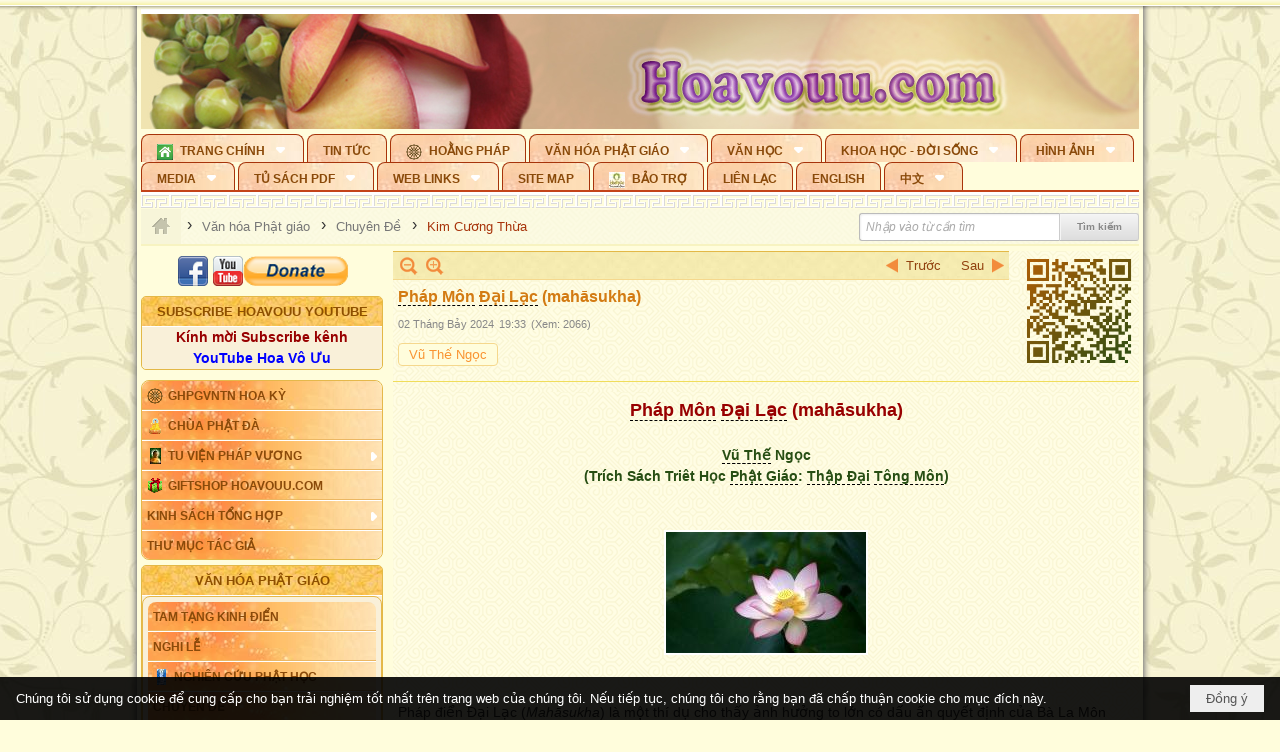

--- FILE ---
content_type: text/html; charset=utf-8
request_url: https://hoavouu.com/a49791/phap-mon-dai-lac-mah-sukha-
body_size: 97673
content:
<!DOCTYPE html><html lang="vi-VN" data-culture="vi-VN" itemscope itemtype="http://schema.org/WebPage"><head><title>Pháp Môn Đại Lạc (mahāsukha)</title><meta http-equiv="Content-Type" content="text/html; charset=utf-8"><meta name="viewport" content="width=device-width, initial-scale=1.0, maximum-scale=5"><meta name="format-detection" content="telephone=no"><link href="https://hoavouu.com/rss/27/kim-cuong-thua" rel="alternate" title="Hoavouu.com - Kim Cương Thừa [RSS]" type="application/rss+xml"><meta id="mt_description" itemprop="description" content="Pháp điển Đại Lạc (Mahāsukha) là một thí dụ cho thấy ảnh hưởng to lớn có dấu ấn quyết định của Bà La Môn giáo trong việc hành trì Mật giáo."><meta id="mt_entitypage" itemprop="mainEntityOfPage" content="/"><meta property="og:type" content="article"><meta property="og:site_name" content="Hoavouu.com"><meta property="og:url" content="https://hoavouu.com/a49791/phap-mon-dai-lac-mah-sukha-"><meta itemprop="og:headline" content="Pháp Môn Đại Lạc (mahāsukha)"><meta itemprop="og:description" content="Pháp điển Đại Lạc (Mahāsukha) là một thí dụ cho thấy ảnh hưởng to lớn có dấu ấn quyết định của Bà La Môn giáo trong việc hành trì Mật giáo."><meta property="og:image" content="https://hoavouu.com/images/file/8VRB_gib3AgBAOBp/w600/sen-10.jpeg"><meta property="og:title" content="Pháp Môn Đại Lạc (mahāsukha)"><meta property="og:description" content="Pháp điển Đại Lạc (Mahāsukha) là một thí dụ cho thấy ảnh hưởng to lớn có dấu ấn quyết định của Bà La Môn giáo trong việc hành trì Mật giáo."><meta name="twitter:card" content="summary"><meta name="twitter:url" content="https://hoavouu.com/a49791/phap-mon-dai-lac-mah-sukha-"><meta name="twitter:title" content="Pháp Môn Đại Lạc (mahāsukha)"><meta name="twitter:description" content="Pháp điển Đại Lạc (Mahāsukha) là một thí dụ cho thấy ảnh hưởng to lớn có dấu ấn quyết định của Bà La Môn giáo trong việc hành trì Mật giáo."><meta name="twitter:image" content="https://hoavouu.com/images/file/8VRB_gib3AgBAOBp/w600/sen-10.jpeg"><script type="text/javascript" src="https://vnvnspr.vnvn.net/cmd/vnvn_jobs?d=hoavouu.com"></script><meta name="author" content="Hoavouu.com"><meta name="keywords" content="Pháp Môn Đại Lạc (mahāsukha)"><meta name="description" content="Pháp Môn Đại Lạc (mahāsukha)"><link href="/content/themes/owner/hoavouu_com/css/BQC8ALiLi0wU2hR4Ab-uFi3D7jQBv64WLcPuNEx_v_ltiAj4.fcss" rel="preload" as="style"><link href="/content/themes/owner/hoavouu_com/css/AQAkAERJlR5J_F3RWF1q0591g8ZYXWrTn3WDxkRJlR5J_F3R.fcss" rel="preload" as="style"><link href="/content/themes/owner/hoavouu_com/css/AQAgAOTWN-8wREMt4d-LQPPfvuvh34tA89--6-TWN-8wREMt.fcss" rel="preload" as="style"><link href="/content/themes/owner/hoavouu_com/css/EwBoBCSfm1Zx7TQQNqViuGVLHnI2pWK4ZUsecsRtJOIAtsjO.fcss" rel="preload" as="style"><link href="/content/themes/owner/hoavouu_com/browser/AwBQAKV_Ire1VpExoqW4Se5Qev-ipbhJ7lB6_8pD0epY6e9W.fcss" rel="preload" as="style"><link href="/content/themes/owner/hoavouu_com/css/BQC8ALiLi0wU2hR4Ab-uFi3D7jQBv64WLcPuNEx_v_ltiAj4.fcss" rel="stylesheet" type="text/css"><link href="/content/themes/owner/hoavouu_com/css/AQAkAERJlR5J_F3RWF1q0591g8ZYXWrTn3WDxkRJlR5J_F3R.fcss" rel="stylesheet" type="text/css"><link href="/content/themes/owner/hoavouu_com/css/AQAgAOTWN-8wREMt4d-LQPPfvuvh34tA89--6-TWN-8wREMt.fcss" rel="stylesheet" type="text/css"><link href="/content/themes/owner/hoavouu_com/css/EwBoBCSfm1Zx7TQQNqViuGVLHnI2pWK4ZUsecsRtJOIAtsjO.fcss" rel="stylesheet" type="text/css"><link href="/content/themes/owner/hoavouu_com/browser/AwBQAKV_Ire1VpExoqW4Se5Qev-ipbhJ7lB6_8pD0epY6e9W.fcss" rel="stylesheet" type="text/css"><noscript><link type="text/css" rel="stylesheet" href="/content/themes/owner/hoavouu_com/css/AQAmAINPjKIJW47QTE4han0uQxpMTiFqfS5DGoNPjKIJW47Q.fcss"></noscript><link rel="canonical" href="https://hoavouu.com/a49791/phap-mon-dai-lac-mah-sukha-"><link rel="icon" sizes="192x192" href="https://hoavouu.com/images/file/I_aT7z5T0ggBAior/w200/logo-hoavouu.png"><link rel="icon" sizes="128x128" href="https://hoavouu.com/images/file/I_aT7z5T0ggBAior/w150/logo-hoavouu.png"><link rel="apple-touch-icon" href="https://hoavouu.com/images/file/I_aT7z5T0ggBAior/logo-hoavouu.png"><link rel="apple-touch-icon" sizes="76x76" href="https://hoavouu.com/images/file/I_aT7z5T0ggBAior/w100/logo-hoavouu.png"><link rel="apple-touch-icon" sizes="120x120" href="https://hoavouu.com/images/file/I_aT7z5T0ggBAior/w150/logo-hoavouu.png"><link rel="apple-touch-icon" sizes="152x152" href="https://hoavouu.com/images/file/I_aT7z5T0ggBAior/w200/logo-hoavouu.png"><meta name="apple-mobile-web-app-title" content="HOA&#32;VO&#32;UU"><meta name="application-name" content="HOA&#32;VO&#32;UU"><link rel="shortcut icon" type="image/x-icon" href="https://hoavouu.com/images/file/oju3citT0ggBAo0I/logo-hoavouu.png"><script id="script_loader_init">document.cookie='fn_screen='+window.innerWidth+'x'+window.innerHeight+'; path=/';if(!$)var _$=[],_$$=[],$=function(f){_$.push(f)},js_loader=function(f){_$$.push(f)}</script><script>(function(){var l=window.language,a={"message":"Thông báo","ok":"Đồng ý","cancel":"Hủy lệnh","close":"Đóng lại","enable_cookie":"Trình duyệt của bạn đã tắt cookie. Hãy chắc chắn rằng cookie được bật và thử lại.","":""};if(!l){l=window.language={}}for(var n in a){if(!l[n])l[n]=a[n]}})()</script><style>
body {}
body, html {height:auto}

.qd_largelist .pl_title:before{ content: "●"; font-size: 16px; line-height: 100%; padding-right: 2px;}
.qd_largelist .pl_title, .qd_largelist .pl_author {vertical-align:0;}
.qd_largelist .pl_title, .qd_largelist .pl_author { display: block; margin-right: 0px;}

.hvu_parentnews .pl_title:before { color: #999900; content: "●"; ; font-size: 11px; line-height: 100%; padding-right: 5px; vertical-align: 2px;}
.hvu_parentnews .pl_title { display: inline;}
.hvu_parentnews .pl_row_first .pl_title:before { display: none; }
.hvu_parentnews .pl_row_first .pl_brief { display: block;}
.hvu_parentnews .pl_row_first .pl_author {  display: block; margin-left: 0; margin-top: 0;}
.hvu_parentnews .pl_row_first .pl_view, .hvu_parentnews .pl_row_first .pl_date { display: inline; font-size: 10px;}
.pl_list .pl_thumbnail_border a img, .hvu_parentnews .pl_row_first .pl_thumbnail, .hvu_parentnews .pl_row_first .pl_readmore a { display: block!important;}
.hvu_parentnews .pl_thumbnail, .hvu_parentnews .pl_date, .hvu_parentnews .pl_brief, .hvu_parentnews .pl_list .pl_readmore a { display: none;}
.hvu_parentnews .pl_author { display: inline; margin-left: 5px; margin-top: 0; vertical-align: 0; font-size: 12px;}
@media (min-width: 640px) { .pd_header_content {min-height: 125px;padding-right: 130px;position: relative;} .nw_qrcode{position: absolute;right: 0;top: 0;} }

.hvu2_parentnews .nw_boxing { float: left;}
.hvu2_parentnews .nw_boxing .nw_boxing_content { display: block; float: left; width: 100%;}
.hvu2_parentnews .pl_list {  min-height: 20px; padding-left: 50%;}
.hvu2_parentnews .pl_list .pl_row_first { float: left!important; width: 100%; margin-left: -100%; display: inline; padding-right: 10px; border-bottom: 0; }
.hvu2_parentnews .pl_list .pl_row { float: right; }
.hvu2_parentnews .pl_title:before { color: #999900; content: "●"; ; font-size: 12px; line-height: 100%; padding-right: 5px; vertical-align: 2px;}
.hvu2_parentnews .pl_title { display: inline;}
.hvu2_parentnews .pl_row_first .pl_title:before { display: none; }
.hvu2_parentnews .pl_row_first .pl_brief { display: block;}
.hvu2_parentnews .pl_row_first .pl_author {  display: block; margin-left: 0; margin-top: 0;}
.hvu2_parentnews .pl_row_first .pl_view, .hvu2_parentnews .pl_row_first .pl_date { display: inline; ;margin-left: 5px; font-size: 10px;}
.pl_list .pl_thumbnail_border a img, .hvu2_parentnews .pl_row_first .pl_thumbnail, .hvu2_parentnews .pl_row_first .pl_readmore a { display: block!important;}
.hvu2_parentnews .pl_thumbnail, .hvu2_parentnews2 .pl_date, .hvu2_parentnews .pl_brief, .hvu2_parentnews .pl_list .pl_readmore a { display: none;}
.hvu2_parentnews .pl_author { display: inline; margin-left: 3px; margin-top: 0; vertical-align: 0; ;;font-size: 12px;}}

.baimoinhat .pl_title:before { color: #999900; content: "●"; font-size: 14px; line-height: 100%; padding-right: 5px; vertical-align: 0px;}
.baimoinhat .pl_title, .baimoinhat .pl_author {vertical-align:0;}
.baimoinhat .pl_title, .baimoinhat .pl_author { display: block; margin-right: 0px;}
.baimoinhat .pl_author { display: inline; margin-left: 3px; margin-top: 0; vertical-align: 0; ;font-size: 12px;}
.baimoinhat .pl_view, .baimoinhat .pl_row_first .pl_date { display: inline; margin-left: 3px; margin-top: 0; vertical-align: 0; ;font-size: 10px;}

.amnhac .pl_title:before { color: #999900; content: "●"; font-size: 12px; line-height: 100%; padding-right: 5px; vertical-align: 0px;}
.amnhac .pl_view, .amnhac .pl_row_first .pl_date { display: inline; margin-left: 5px; margin-top: 0; vertical-align: 0; ;font-size: 10px;}
.nw_menu_horizontal .ulMenu .ulMenu .liMenu.liMenuHasIcon > .aMenu { padding-left: 25px !important;}
.nw_menu_vertical .liMenu .aMenu { background-position: right 0!important; padding: 4px 0 4px 5px!important;}
	.visible-mobile{display:none !important}
	.visible-tablet{display:none !important}
	.visible-classic{display:none !important}
</style><style>.nw_pagepost_hascontent_visible{display:block}.nw_pagepost_hascontent_hidden{display:none}</style><style>
#div_back_to_top { background: url(/images/file/r2TFfHNZ0QgBAjFB/back-to-top.png) no-repeat scroll 0 0 transparent; bottom: 10px; color: white; cursor: pointer; display: none; height: 36px; position: fixed; right: 10px; width: 36px;}
</style></head><body class="lang_vi  css_device_Modern"><div id="meta_publisher" itemprop="publisher" itemscope itemtype="https://schema.org/Organization"><div itemprop="logo" itemscope itemtype="https://schema.org/ImageObject"><meta itemprop="url" content="https://hoavouu.com/images/file/uyF5eyNT0ggBAhFe/hoavouu-com.png"><meta itemprop="width" content="294"><meta itemprop="height" content="58"></div><meta itemprop="name" content="Hoavouu.com"><meta itemprop="url" content="https://hoavouu.com/"></div><div class="bg_body_head"><div></div></div><div class="bg_body"><div id="nw_root" class="nw_root"><div class="nw_lym_area nw_lym_container"><div class="nw_lym_row" data-name="Row" id="nwwg_1122" data-wid="1122"><div class="nw_lym_content"><div class="nw_widget" style="margin-bottom:&#32;5px;" data-name="Banner" id="nwwg_1154" data-wid="1154"><div class="nw_boxing_padding nw_adspot nw_slide_adspotgroup" id="adspotgroup_id__1154" data-effect="fade,sliceDownRight,sliceDownLeft,sliceUpRight,sliceUpLeft,sliceDownCenter,sliceUpDownCenter,sliceUpDownRight,sliceUpDownLeft,slideInLeft,slideInRight,slideFade,sliceGlass,hozSliceRightDown,hozSliceLeftDown,hozFold,hozSliceRightLeft,boxRandomOpacity,boxRain,boxRainReverse,boxRainGrow,boxRainGrowReverse,expandBlocks,expandBlocksRandom,fold,spiralIn,spiralOut,dropBlocks,dropBlocksTop,dropBlocksRandom,blocksSpread,blocksGlass,fadeFour,cubeHide,squaresIn,squaresOut,tiles3D,blinds3D" data-time="10000" data-duration="2000" data-hover="1" data-nextbackbtn="1" style="width:998px;height:120px" data-width="998" data-height="120"><div id="adspot_id__2" class="advcurrent" data-content="&lt;div class=&quot;nw_async noscript&quot; data-type=&quot;adspot&quot; data-src=&quot;/banner/2/637133526662676093/635230020230823001&quot;&gt;&lt;noscript&gt;&lt;iframe title=&quot;adv&quot; class=&quot;adspot_iframe&quot; src=&quot;/banner/2/637133526662676093/635230020230823001&quot; style=&quot;border:0&quot;&gt;&lt;/iframe&gt;&lt;/noscript&gt;&lt;/div&gt;"><div><noscript><iframe title="adv" class="adspot_iframe" src="/banner/2/637133526662676093/635230020230823001" style="border:0"></iframe></noscript></div><div class="clear"></div></div><div id="adspot_id__3" style="display:none" data-content="&lt;div class=&quot;nw_async noscript&quot; data-type=&quot;adspot&quot; data-src=&quot;/banner/3/636434510418551306/635230020230823001&quot;&gt;&lt;noscript&gt;&lt;iframe title=&quot;adv&quot; class=&quot;adspot_iframe&quot; src=&quot;/banner/3/636434510418551306/635230020230823001&quot; style=&quot;border:0&quot;&gt;&lt;/iframe&gt;&lt;/noscript&gt;&lt;/div&gt;"><div></div><div class="clear"></div></div></div></div><div class="nw_widget" data-name="Topmenu" id="nwwg_2268" data-wid="2268"><div class="nw_menu_horizontal nw_menu_popup"><div class="nw_boxing_padding nw_menu_container nw_menu_root"><ul class="ulMenu ulMenu_0"><li class="liMenu liMenuFirst liMenuHasChild liMenuHasIcon"><a tabindex="0" class="aMenu" href="/" title="Trang Chính" role="button" aria-expanded="false" id="OX63eBOeb3rE"><span class="nw_menu_btn"></span><span class="nw_menu_icon" style="background-image:url(/images/file/xVCS8H5x0QgBAZtO/w16/green-house.gif);width:16px;height:16px"></span><span class="nw_menu_text">Trang Chính</span></a><ul class="ulMenu ulMenu_1" aria-hidden="true" aria-labelledby="OX63eBOeb3rE"><li class="liMenu liMenuFirst liMenuHasIcon"><a tabindex="-1" class="aMenu" href="/p39284/giao-hoi-pgvntn-hoa-ky" title="GHPGVNTN Hoa Kỳ"><span class="nw_menu_icon" style="background-image:url(/images/file/frOIYWBY0QgBAkgZ/w16/logo-ghpgvntn-hoa-ky.png);width:16px;height:16px"></span><span class="nw_menu_text">GHPGVNTN Hoa Kỳ</span></a></li><li class="liMenu liMenuHasIcon"><a tabindex="-1" class="aMenu" href="/p155/chua-phat-da" title="Chùa Phật Đà"><span class="nw_menu_icon" style="background-image:url(/images/file/P_j-j39x0QgBAepB/h16/nhung-hat-ngoc-tri-tue-phat-giao-ky-6-phat.gif);width:16px;height:16px"></span><span class="nw_menu_text">Chùa Phật Đà</span></a></li><li class="liMenu liMenuHasChild liMenuHasIcon"><a tabindex="-1" class="aMenu" href="/p156/tu-vien-phap-vuong" title="Tu Viện Pháp Vương" role="button" aria-expanded="false" id="nfE9rf159VQL"><span class="nw_menu_btn"></span><span class="nw_menu_icon" style="background-image:url(/images/file/iOu0Lmcx0QgBADMP/h16/phat-thich-ca-7.jpg);width:16px;height:16px"></span><span class="nw_menu_text">Tu Viện Pháp Vương</span></a><ul class="ulMenu ulMenu_2" aria-hidden="true" aria-labelledby="nfE9rf159VQL"><li class="liMenu liMenuFirst liMenuHasIcon"><a tabindex="-1" class="aMenu" href="/p157/mo-hinh-chanh-dien" title="Mô Hình Chánh Điện"><span class="nw_menu_icon" style="background-image:url(/images/file/UzcZIIBx0QgBAcde/h16/thich-ca-thien-dinh-ban-gia.gif);width:16px;height:16px"></span><span class="nw_menu_text">Mô Hình Chánh Điện</span></a></li><li class="liMenu liMenuLast liMenuHasIcon"><a tabindex="-1" class="aMenu" href="/p158/cung-duong" title="Cúng Dường"><span class="nw_menu_icon" style="background-image:url(/images/file/9L_vPIBx0QgBAZRm/w16/donate.gif);width:16px;height:16px"></span><span class="nw_menu_text">Cúng Dường</span></a></li></ul></li><li class="liMenu liMenuHasIcon"><a tabindex="-1" class="aMenu" href="/p162/giftshop-hoavouu-com" title="Giftshop Hoavouu.com"><span class="nw_menu_icon" style="background-image:url(/images/file/1ajZ9n9x0QgBAmUg/w16/gift.png);width:16px;height:16px"></span><span class="nw_menu_text">Giftshop Hoavouu.com</span></a></li><li class="liMenu liMenuHasChild"><a tabindex="-1" class="aMenu" href="/p26238/kinh-sach-tong-hop" title="Kinh Sách Tổng Hợp" role="button" aria-expanded="false" id="Zh29F9fph5A1"><span class="nw_menu_btn"></span><span class="nw_menu_text">Kinh Sách Tổng Hợp</span></a><ul class="ulMenu ulMenu_2" aria-hidden="true" aria-labelledby="Zh29F9fph5A1"><li class="liMenu liMenuFirst liMenuHasChild"><a tabindex="-1" class="aMenu" href="#" title="Kinh" role="button" aria-expanded="false" id="tgXqV4ULVDen"><span class="nw_menu_btn"></span><span class="nw_menu_text">Kinh</span></a><ul class="ulMenu ulMenu_3" aria-hidden="true" aria-labelledby="tgXqV4ULVDen"><li class="liMenu liMenuFirst"><a tabindex="-1" class="aMenu" href="/p39049/kinh-pali" title="Kinh Pali"><span class="nw_menu_text">Kinh Pali</span></a></li><li class="liMenu"><a tabindex="-1" class="aMenu" href="/p39050/kinh-sanskrit-han-tang" title="Kinh Sanskrit/Hán Tạng"><span class="nw_menu_text">Kinh Sanskrit/Hán Tạng</span></a></li><li class="liMenu liMenuLast"><a tabindex="-1" class="aMenu" href="/p39051/giang-giai-kinh" title="Giảng Giải Kinh"><span class="nw_menu_text">Giảng Giải Kinh</span></a></li></ul></li><li class="liMenu"><a tabindex="-1" class="aMenu" href="/p39052/luat" title="Luật"><span class="nw_menu_text">Luật</span></a></li><li class="liMenu liMenuHasChild"><a tabindex="-1" class="aMenu" href="/p39053/luan" title="Luận" role="button" aria-expanded="false" id="ZetC8VGc4yZq"><span class="nw_menu_btn"></span><span class="nw_menu_text">Luận</span></a><ul class="ulMenu ulMenu_3" aria-hidden="true" aria-labelledby="ZetC8VGc4yZq"><li class="liMenu liMenuFirst"><a tabindex="-1" class="aMenu" href="/p39054/phap-luan" title="Pháp Luận"><span class="nw_menu_text">Pháp Luận</span></a></li><li class="liMenu"><a tabindex="-1" class="aMenu" href="/p39055/phat-hoc" title="Phật Học"><span class="nw_menu_text">Phật Học</span></a></li><li class="liMenu"><a tabindex="-1" class="aMenu" href="/p39056/phat-hoc-co-ban" title="Phật Học Cơ Bản"><span class="nw_menu_text">Phật Học Cơ Bản</span></a></li><li class="liMenu"><a tabindex="-1" class="aMenu" href="/p39058/duy-thuc-hoc" title="Duy Thức Học"><span class="nw_menu_text">Duy Thức Học</span></a></li><li class="liMenu"><a tabindex="-1" class="aMenu" href="/p39059/tanh-khong" title="Tánh Không"><span class="nw_menu_text">Tánh Không</span></a></li><li class="liMenu liMenuLast"><a tabindex="-1" class="aMenu" href="/p39060/phat-hoc-ung-dung" title="Phật Học Ứng Dụng"><span class="nw_menu_text">Phật Học Ứng Dụng</span></a></li></ul></li><li class="liMenu"><a tabindex="-1" class="aMenu" href="/p39061/tinh-do" title="Tịnh Độ"><span class="nw_menu_text">Tịnh Độ</span></a></li><li class="liMenu liMenuHasChild"><a tabindex="-1" class="aMenu" href="#" title="Thiền" role="button" aria-expanded="false" id="QYWaoy2AzuWC"><span class="nw_menu_btn"></span><span class="nw_menu_text">Thiền</span></a><ul class="ulMenu ulMenu_3" aria-hidden="true" aria-labelledby="QYWaoy2AzuWC"><li class="liMenu liMenuFirst"><a tabindex="-1" class="aMenu" href="/p39063/thien-dai-thua" title="Thiền Đại Thừa"><span class="nw_menu_text">Thiền Đại Thừa</span></a></li><li class="liMenu"><a tabindex="-1" class="aMenu" href="/p39064/thien-nguyen-thuy" title="Thiền Nguyên Thủy"><span class="nw_menu_text">Thiền Nguyên Thủy</span></a></li><li class="liMenu"><a tabindex="-1" class="aMenu" href="/p39065/thien-to-su" title="Thiền Tổ Sư"><span class="nw_menu_text">Thiền Tổ Sư</span></a></li><li class="liMenu liMenuLast"><a tabindex="-1" class="aMenu" href="/p39066/thien-va-tho" title="Thiền và Thở"><span class="nw_menu_text">Thiền và Thở</span></a></li></ul></li><li class="liMenu liMenuLast"><a tabindex="-1" class="aMenu" href="/p39068/kim-cang-thua" title="Kim Cang Thừa"><span class="nw_menu_text">Kim Cang Thừa</span></a></li></ul></li><li class="liMenu liMenuLast"><a tabindex="-1" class="aMenu" href="/p115/thu-muc-tac-gia" title="Thư Mục Tác Giả"><span class="nw_menu_text">Thư Mục Tác Giả</span></a></li></ul></li><li class="liMenu"><a tabindex="0" class="aMenu" href="/p14/tin-tuc" title="Tin Tức"><span class="nw_menu_text">Tin Tức</span></a></li><li class="liMenu liMenuHasIcon"><a tabindex="0" class="aMenu" href="/p108/hoang-phap" title="Hoằng Pháp"><span class="nw_menu_icon" style="background-image:url(/images/file/frOIYWBY0QgBAkgZ/w16/logo-ghpgvntn-hoa-ky.png);width:16px;height:16px"></span><span class="nw_menu_text">Hoằng Pháp</span></a></li><li class="liMenu liMenuHasChild liMenuHasActive liMenuHold"><a tabindex="0" class="aMenu" href="/p15/van-hoa-phat-giao" title="Văn hóa Phật giáo" role="button" aria-expanded="false" id="jvUw5J1BOnOp"><span class="nw_menu_btn"></span><span class="nw_menu_text">Văn hóa Phật giáo</span></a><ul class="ulMenu ulMenu_1 ulMenuHasActive" aria-hidden="true" aria-labelledby="jvUw5J1BOnOp"><li class="liMenu liMenuFirst liMenuHasChild"><a tabindex="-1" class="aMenu" href="/p16/tam-tang-kinh-dien" title="Tam Tạng Kinh Điển" role="button" aria-expanded="false" id="SC9eqRvNmmvV"><span class="nw_menu_btn"></span><span class="nw_menu_text">Tam Tạng Kinh Điển</span></a><ul class="ulMenu ulMenu_2" aria-hidden="true" aria-labelledby="SC9eqRvNmmvV"><li class="liMenu liMenuFirst"><a tabindex="-1" class="aMenu" href="/p17/kinh" title="Kinh"><span class="nw_menu_text">Kinh</span></a></li><li class="liMenu"><a tabindex="-1" class="aMenu" href="/p18/luat" title="Luật"><span class="nw_menu_text">Luật</span></a></li><li class="liMenu"><a tabindex="-1" class="aMenu" href="/p19/luan" title="Luận"><span class="nw_menu_text">Luận</span></a></li><li class="liMenu"><a tabindex="-1" class="aMenu" href="http://hoavouu.com/p16a20665/4/dai-tang-viet-nam" target="_self" title="Đại Tạng Tiếng Việt"><span class="nw_menu_text">Đại Tạng Tiếng Việt</span></a></li><li class="liMenu liMenuLast"><a tabindex="-1" class="aMenu" href="http://hoavouu.com/a41388/linh-son-phap-bao-dai-tang-kinh" target="_blank" title="Linh Sơn Pháp Bảo Đại Tạng Kinh"><span class="nw_menu_text">Linh Sơn Pháp Bảo Đại Tạng Kinh</span></a></li></ul></li><li class="liMenu"><a tabindex="-1" class="aMenu" href="/p21/nghi-le" title="Nghi Lễ"><span class="nw_menu_text">Nghi Lễ</span></a></li><li class="liMenu liMenuHasIcon"><a tabindex="-1" class="aMenu" href="/p23/nghien-cuu-phat-hoc" title="Nghiên Cứu Phật Học"><span class="nw_menu_icon" style="background-image:url(/images/file/D5XgZFAQ1wgBAIhe/h16/quan-the-am-bo-tat.jpg);width:16px;height:16px"></span><span class="nw_menu_text">Nghiên Cứu Phật Học</span></a></li><li class="liMenu liMenuHasChild liMenuHasActive"><a tabindex="-1" class="aMenu" href="/p24/chuyen-de" title="Chuyên Đề" role="button" aria-expanded="false" id="gn1vcjhpax1y"><span class="nw_menu_btn"></span><span class="nw_menu_text">Chuyên Đề</span></a><ul class="ulMenu ulMenu_2 ulMenuHasActive" aria-hidden="true" aria-labelledby="gn1vcjhpax1y"><li class="liMenu liMenuFirst"><a tabindex="-1" class="aMenu" href="/p25/tinh-do" title="Tịnh Độ"><span class="nw_menu_text">Tịnh Độ</span></a></li><li class="liMenu"><a tabindex="-1" class="aMenu" href="/p26/thien" title="Thiền Tông"><span class="nw_menu_text">Thiền Tông</span></a></li><li class="liMenu liMenuActive"><a tabindex="-1" class="aMenu" href="/p27/kim-cuong-thua" title="Kim Cương Thừa"><span class="nw_menu_text">Kim Cương Thừa</span></a></li><li class="liMenu"><a tabindex="-1" class="aMenu" href="/p28/xuan" title="Xuân"><span class="nw_menu_text">Xuân</span></a></li><li class="liMenu"><a tabindex="-1" class="aMenu" href="/p29/phat-dan" title="Phật Đản"><span class="nw_menu_text">Phật Đản</span></a></li><li class="liMenu"><a tabindex="-1" class="aMenu" href="/p30/thanh-dao" title="Thành Đạo"><span class="nw_menu_text">Thành Đạo</span></a></li><li class="liMenu"><a tabindex="-1" class="aMenu" href="/p31/vu-lan" title="Vu Lan"><span class="nw_menu_text">Vu Lan</span></a></li><li class="liMenu"><a tabindex="-1" class="aMenu" href="/p32/an-cu-kiet-ha" title="An Cư Kiết Hạ"><span class="nw_menu_text">An Cư Kiết Hạ</span></a></li><li class="liMenu"><a tabindex="-1" class="aMenu" href="/p33/phat-ngoc" title="Phật Ngọc"><span class="nw_menu_text">Phật Ngọc</span></a></li><li class="liMenu"><a tabindex="-1" class="aMenu" href="/p39211/tham-luan-tieu-luan" title="Tham Luận/Tiểu Luận"><span class="nw_menu_text">Tham Luận/Tiểu Luận</span></a></li><li class="liMenu liMenuLast"><a tabindex="-1" class="aMenu" href="/p39477/phan-uu" title="Phân Ưu"><span class="nw_menu_text">Phân Ưu</span></a></li></ul></li><li class="liMenu"><a tabindex="-1" class="aMenu" href="http://hoavouu.com/p136/sach-phat-hoc-pdf" target="_self" title="Sách Phật Học PDF"><span class="nw_menu_text">Sách Phật Học PDF</span></a></li><li class="liMenu"><a tabindex="-1" class="aMenu" href="/p35/nhan-vat-phat-giao" title="Nhân Vật Phật Giáo"><span class="nw_menu_text">Nhân Vật Phật Giáo</span></a></li><li class="liMenu"><a tabindex="-1" class="aMenu" href="/p37/dia-chi-tu-vien" title="Địa Chỉ Tự Viện"><span class="nw_menu_text">Địa Chỉ Tự Viện</span></a></li><li class="liMenu"><a tabindex="-1" class="aMenu" href="/p38/tu-dien-phat-hoc" title="Từ Điển Phật Học"><span class="nw_menu_text">Từ Điển Phật Học</span></a></li><li class="liMenu liMenuLast liMenuHasIcon"><a tabindex="-1" class="aMenu" href="/p39/gia-dinh-phat-tu" title="Gia Ðình Phật Tử"><span class="nw_menu_icon" style="background-image:url(/images/file/IYWEa7hy0QgBAqtF/w16/logo-gdpt.png);width:16px;height:16px"></span><span class="nw_menu_text">Gia Ðình Phật Tử</span></a></li></ul></li><li class="liMenu liMenuHasChild"><a tabindex="0" class="aMenu" href="/p40/van-hoc" title="Văn Học" role="button" aria-expanded="false" id="JHUWhGptp34h"><span class="nw_menu_btn"></span><span class="nw_menu_text">Văn Học</span></a><ul class="ulMenu ulMenu_1" aria-hidden="true" aria-labelledby="JHUWhGptp34h"><li class="liMenu liMenuFirst"><a tabindex="-1" class="aMenu" href="/p41/trang-tho" title="Trang Thơ"><span class="nw_menu_text">Trang Thơ</span></a></li><li class="liMenu"><a tabindex="-1" class="aMenu" href="/p42/trang-van" title="Trang Văn"><span class="nw_menu_text">Trang Văn</span></a></li><li class="liMenu"><a tabindex="-1" class="aMenu" href="/p43/dien-tich" title="Điển Tích"><span class="nw_menu_text">Điển Tích</span></a></li><li class="liMenu liMenuHasChild"><a tabindex="-1" class="aMenu" href="/p44/sach-van-hoc-pg" title="Sách Văn Học PG" role="button" aria-expanded="false" id="aBGUZNbW26rD"><span class="nw_menu_btn"></span><span class="nw_menu_text">Sách Văn Học PG</span></a><ul class="ulMenu ulMenu_2" aria-hidden="true" aria-labelledby="aBGUZNbW26rD"><li class="liMenu liMenuFirst"><a tabindex="-1" class="aMenu" href="/p45/lich-su" title="Lịch Sử"><span class="nw_menu_text">Lịch Sử</span></a></li><li class="liMenu"><a tabindex="-1" class="aMenu" href="/p46/hanh-huong" title="Hành Hương"><span class="nw_menu_text">Hành Hương</span></a></li><li class="liMenu liMenuLast"><a tabindex="-1" class="aMenu" href="/p47/loi-ve-sen-no" title="Lối Về Sen Nở"><span class="nw_menu_text">Lối Về Sen Nở</span></a></li></ul></li><li class="liMenu"><a tabindex="-1" class="aMenu" href="/p40767/bao-chi-dac-san-ky-yeu" title="Báo Chí, Đặc San, Kỷ Yếu"><span class="nw_menu_text">Báo Chí, Đặc San, Kỷ Yếu</span></a></li><li class="liMenu liMenuLast"><a tabindex="-1" class="aMenu" href="/p137/" target="_self" title="Sách Văn Học PDF"><span class="nw_menu_text">Sách Văn Học PDF</span></a></li></ul></li><li class="liMenu liMenuHasChild"><a tabindex="0" class="aMenu" href="/p111/khoa-hoc-doi-song" title="Khoa Học - Đời Sống" role="button" aria-expanded="false" id="bUCe99dqM2Xi"><span class="nw_menu_btn"></span><span class="nw_menu_text">Khoa Học - Đời Sống</span></a><ul class="ulMenu ulMenu_1" aria-hidden="true" aria-labelledby="bUCe99dqM2Xi"><li class="liMenu liMenuFirst liMenuLast"><a tabindex="-1" class="aMenu" href="/p42397/mon-an-chay" title="Món ăn chay"><span class="nw_menu_text">Món ăn chay</span></a></li></ul></li><li class="liMenu liMenuHasChild"><a tabindex="0" class="aMenu" href="/p50/slide-show" title="Hình Ảnh" role="button" aria-expanded="false" id="FDvMmHXVpUVq"><span class="nw_menu_btn"></span><span class="nw_menu_text">Hình Ảnh</span></a><ul class="ulMenu ulMenu_1" aria-hidden="true" aria-labelledby="FDvMmHXVpUVq"><li class="liMenu liMenuFirst"><a tabindex="-1" class="aMenu" href="/p26216/phat-su-khap-noi" title="Phật Sự Khắp Nơi"><span class="nw_menu_text">Phật Sự Khắp Nơi</span></a></li><li class="liMenu"><a tabindex="-1" class="aMenu" href="/p26214/phat-bo-tat" title="Phật Bồ Tát"><span class="nw_menu_text">Phật Bồ Tát</span></a></li><li class="liMenu"><a tabindex="-1" class="aMenu" href="/p36/danh-lam-thang-canh" title="Danh Lam Thắng Cảnh"><span class="nw_menu_text">Danh Lam Thắng Cảnh</span></a></li><li class="liMenu"><a tabindex="-1" class="aMenu" href="/p26215/hoa-co-quanh-ta" title="Thế Giới Muôn Màu"><span class="nw_menu_text">Thế Giới Muôn Màu</span></a></li><li class="liMenu liMenuLast liMenuHasChild"><a tabindex="-1" class="aMenu" href="/p26217/thu-phap" title="Thư Pháp" role="button" aria-expanded="false" id="r2lz7iyuc3Dx"><span class="nw_menu_btn"></span><span class="nw_menu_text">Thư Pháp</span></a><ul class="ulMenu ulMenu_2" aria-hidden="true" aria-labelledby="r2lz7iyuc3Dx"><li class="liMenu liMenuFirst liMenuLast"><a tabindex="-1" class="aMenu" href="/p40919/thu-phap-thich-hanh-tue" title="Thư Pháp Thích Hạnh Tuệ"><span class="nw_menu_text">Thư Pháp Thích Hạnh Tuệ</span></a></li></ul></li></ul></li><li class="liMenu liMenuHasChild"><a tabindex="0" class="aMenu" href="/p52/media" title="Media" role="button" aria-expanded="false" id="jSF0uuV8tbC3"><span class="nw_menu_btn"></span><span class="nw_menu_text">Media</span></a><ul class="ulMenu ulMenu_1" aria-hidden="true" aria-labelledby="jSF0uuV8tbC3"><li class="liMenu liMenuFirst liMenuHasChild"><a tabindex="-1" class="aMenu" href="/p53/nghe-tung-kinh" title="Nghe Tụng Kinh" role="button" aria-expanded="false" id="GkygE9T1AYQp"><span class="nw_menu_btn"></span><span class="nw_menu_text">Nghe Tụng Kinh</span></a><ul class="ulMenu ulMenu_2" aria-hidden="true" aria-labelledby="GkygE9T1AYQp"><li class="liMenu liMenuFirst"><a tabindex="-1" class="aMenu" href="/p55/tt-thich-hue-duyen" title="TT Thích Huệ Duyên"><span class="nw_menu_text">TT Thích Huệ Duyên</span></a></li><li class="liMenu"><a tabindex="-1" class="aMenu" href="/p56/tt-thich-tri-thoat" title="TT Thích Trí Thoát"><span class="nw_menu_text">TT Thích Trí Thoát</span></a></li><li class="liMenu"><a tabindex="-1" class="aMenu" href="/p57/tt-thich-nguyen-tang" title="TT Thích Nguyên Tạng"><span class="nw_menu_text">TT Thích Nguyên Tạng</span></a></li><li class="liMenu"><a tabindex="-1" class="aMenu" href="/p58/dd-thich-chieu-tuc" title="ĐĐ Thích Chiếu Túc"><span class="nw_menu_text">ĐĐ Thích Chiếu Túc</span></a></li><li class="liMenu"><a tabindex="-1" class="aMenu" href="/p59/dd-thich-chieu-niem" title="ĐĐ Thích Chiếu Niệm"><span class="nw_menu_text">ĐĐ Thích Chiếu Niệm</span></a></li><li class="liMenu"><a tabindex="-1" class="aMenu" href="/p60/dd-thich-hanh-tue" title="ĐĐ Thích Hạnh Tuệ"><span class="nw_menu_text">ĐĐ Thích Hạnh Tuệ</span></a></li><li class="liMenu"><a tabindex="-1" class="aMenu" href="/p61/giong-tung-khac" title="Giọng Tụng Khác"><span class="nw_menu_text">Giọng Tụng Khác</span></a></li><li class="liMenu liMenuLast"><a tabindex="-1" class="aMenu" href="/p62/hanh-tri-mat-tong" title="Hành Trì Mật Tông"><span class="nw_menu_text">Hành Trì Mật Tông</span></a></li></ul></li><li class="liMenu liMenuHasChild"><a tabindex="-1" class="aMenu" href="/p63/nghe-thuyet-phap" title="Nghe Thuyết Pháp" role="button" aria-expanded="false" id="hswa6gOqBsH0"><span class="nw_menu_btn"></span><span class="nw_menu_text">Nghe Thuyết Pháp</span></a><ul class="ulMenu ulMenu_2" aria-hidden="true" aria-labelledby="hswa6gOqBsH0"><li class="liMenu liMenuFirst"><a tabindex="-1" class="aMenu" href="/p65/ht-thich-thanh-tu" title="HT Thích Thanh Từ"><span class="nw_menu_text">HT Thích Thanh Từ</span></a></li><li class="liMenu"><a tabindex="-1" class="aMenu" href="/p66/ht-thich-huyen-vi" title="HT Thích Huyền Vi"><span class="nw_menu_text">HT Thích Huyền Vi</span></a></li><li class="liMenu"><a tabindex="-1" class="aMenu" href="/p67/ht-thich-nhat-hanh" title="HT Thích Nhất Hạnh"><span class="nw_menu_text">HT Thích Nhất Hạnh</span></a></li><li class="liMenu"><a tabindex="-1" class="aMenu" href="/p68/ht-thich-tam-thanh" title="HT Thích Tâm Thanh"><span class="nw_menu_text">HT Thích Tâm Thanh</span></a></li><li class="liMenu"><a tabindex="-1" class="aMenu" href="/p47281/ht-thich-tue-sy" title="HT Thích Tuệ Sỹ"><span class="nw_menu_text">HT Thích Tuệ Sỹ</span></a></li><li class="liMenu"><a tabindex="-1" class="aMenu" href="/p69/ht-thich-thai-sieu" title="HT Thích Thái Siêu"><span class="nw_menu_text">HT Thích Thái Siêu</span></a></li><li class="liMenu"><a tabindex="-1" class="aMenu" href="/p70/ht-thich-nhu-dien" title="HT Thích Như Điển"><span class="nw_menu_text">HT Thích Như Điển</span></a></li><li class="liMenu"><a tabindex="-1" class="aMenu" href="/p71/ht-thich-nhat-chan" title="HT Thích Nhất Chân"><span class="nw_menu_text">HT Thích Nhất Chân</span></a></li><li class="liMenu"><a tabindex="-1" class="aMenu" href="/p72/ht-thich-nguyen-hanh" title="HT Thích Nguyên Hạnh"><span class="nw_menu_text">HT Thích Nguyên Hạnh</span></a></li><li class="liMenu"><a tabindex="-1" class="aMenu" href="/p73/ht-thich-nguyen-sieu" title="HT Thích Nguyên Siêu"><span class="nw_menu_text">HT Thích Nguyên Siêu</span></a></li><li class="liMenu"><a tabindex="-1" class="aMenu" href="/p74/ht-thich-phuoc-tinh" title="HT Thích Phước Tịnh"><span class="nw_menu_text">HT Thích Phước Tịnh</span></a></li><li class="liMenu"><a tabindex="-1" class="aMenu" href="/p75/ht-thich-thien-hue" title="HT Thích Thiện Huệ"><span class="nw_menu_text">HT Thích Thiện Huệ</span></a></li><li class="liMenu"><a tabindex="-1" class="aMenu" href="/p77/tt-thich-nguyen-tang" title="TT Thích Nguyên Tạng"><span class="nw_menu_text">TT Thích Nguyên Tạng</span></a></li><li class="liMenu"><a tabindex="-1" class="aMenu" href="/p78/tt-thich-thong-triet" title="TT Thích Thông Triết"><span class="nw_menu_text">TT Thích Thông Triết</span></a></li><li class="liMenu"><a tabindex="-1" class="aMenu" href="/p81/dd-thich-phap-hoa" title="ĐĐ Thích Pháp Hòa"><span class="nw_menu_text">ĐĐ Thích Pháp Hòa</span></a></li><li class="liMenu liMenuHasIcon"><a tabindex="-1" class="aMenu" href="/p82/dd-thich-hanh-tue" title="ĐĐ Thích Hạnh Tuệ"><span class="nw_menu_icon" style="background-image:url(/images/file/d_-y68aJ0wgBAOow/h16/hanhtue.jpg);width:16px;height:16px"></span><span class="nw_menu_text">ĐĐ Thích Hạnh Tuệ</span></a></li><li class="liMenu"><a tabindex="-1" class="aMenu" href="/p83/giang-su-khac" title="Giảng Sư Khác"><span class="nw_menu_text">Giảng Sư Khác</span></a></li><li class="liMenu liMenuLast"><a tabindex="-1" class="aMenu" href="/p84/lectures-in-english" title="Lectures in English"><span class="nw_menu_text">Lectures in English</span></a></li></ul></li><li class="liMenu"><a tabindex="-1" class="aMenu" href="/p48122/lop-hoc-thien-nhi" title="Lớp Học Thiền Nhi"><span class="nw_menu_text">Lớp Học Thiền Nhi</span></a></li><li class="liMenu liMenuHasChild"><a tabindex="-1" class="aMenu" href="/p85/sach-noi" title="Sách Nói" role="button" aria-expanded="false" id="YNUGhfL5Io7W"><span class="nw_menu_btn"></span><span class="nw_menu_text">Sách Nói</span></a><ul class="ulMenu ulMenu_2" aria-hidden="true" aria-labelledby="YNUGhfL5Io7W"><li class="liMenu liMenuFirst"><a tabindex="-1" class="aMenu" href="/p86/kinh" title="Kinh"><span class="nw_menu_text">Kinh</span></a></li><li class="liMenu"><a tabindex="-1" class="aMenu" href="/p87/luat" title="Luật"><span class="nw_menu_text">Luật</span></a></li><li class="liMenu"><a tabindex="-1" class="aMenu" href="/p88/luan" title="Luận"><span class="nw_menu_text">Luận</span></a></li><li class="liMenu liMenuLast"><a tabindex="-1" class="aMenu" href="/p89/sach-van-hoc-pg" title="Sách Văn Học PG"><span class="nw_menu_text">Sách Văn Học PG</span></a></li></ul></li><li class="liMenu"><a tabindex="-1" class="aMenu" href="/p90/truyen-doc" title="Truyện Đọc"><span class="nw_menu_text">Truyện Đọc</span></a></li><li class="liMenu liMenuHasChild"><a tabindex="-1" class="aMenu" href="/p91/am-nhac" title="Âm nhạc" role="button" aria-expanded="false" id="1UXgn9gNIVl3"><span class="nw_menu_btn"></span><span class="nw_menu_text">Âm nhạc</span></a><ul class="ulMenu ulMenu_2" aria-hidden="true" aria-labelledby="1UXgn9gNIVl3"><li class="liMenu liMenuFirst"><a tabindex="-1" class="aMenu" href="/p92/nhac-than-chu" title="Nhạc Thần Chú"><span class="nw_menu_text">Nhạc Thần Chú</span></a></li><li class="liMenu"><a tabindex="-1" class="aMenu" href="/p93/nhac-phat-giao" title="Nhạc Phật Giáo"><span class="nw_menu_text">Nhạc Phật Giáo</span></a></li><li class="liMenu"><a tabindex="-1" class="aMenu" href="/p94/nhac-pg-album" title="Nhạc PG Album"><span class="nw_menu_text">Nhạc PG Album</span></a></li><li class="liMenu"><a tabindex="-1" class="aMenu" href="/p95/an-cha-nghia-me" title="Ân Cha Nghĩa Mẹ"><span class="nw_menu_text">Ân Cha Nghĩa Mẹ</span></a></li><li class="liMenu"><a tabindex="-1" class="aMenu" href="/p96/que-huong" title="Quê Hương"><span class="nw_menu_text">Quê Hương</span></a></li><li class="liMenu"><a tabindex="-1" class="aMenu" href="/p97/tru-tinh" title="Trữ Tình"><span class="nw_menu_text">Trữ Tình</span></a></li><li class="liMenu"><a tabindex="-1" class="aMenu" href="/p98/nhac-xuan" title="Nhạc Xuân"><span class="nw_menu_text">Nhạc Xuân</span></a></li><li class="liMenu"><a tabindex="-1" class="aMenu" href="/p99/ngam-tho" title="Ngâm Thơ"><span class="nw_menu_text">Ngâm Thơ</span></a></li><li class="liMenu"><a tabindex="-1" class="aMenu" href="/p100/co-nhac" title="Cổ Nhạc"><span class="nw_menu_text">Cổ Nhạc</span></a></li><li class="liMenu"><a tabindex="-1" class="aMenu" href="/p101/hoa-tau" title="Hòa Tấu"><span class="nw_menu_text">Hòa Tấu</span></a></li><li class="liMenu"><a tabindex="-1" class="aMenu" href="/p102/nhac-tre" title="Nhạc Trẻ"><span class="nw_menu_text">Nhạc Trẻ</span></a></li><li class="liMenu liMenuLast"><a tabindex="-1" class="aMenu" href="/p103/nhac-nuoc-ngoai" title="Nhạc Nước Ngoài"><span class="nw_menu_text">Nhạc Nước Ngoài</span></a></li></ul></li><li class="liMenu"><a tabindex="-1" class="aMenu" href="/p104/album-music" title="Album Music"><span class="nw_menu_text">Album Music</span></a></li><li class="liMenu"><a tabindex="-1" class="aMenu" href="/p105/video-clip" title="Video Clip"><span class="nw_menu_text">Video Clip</span></a></li><li class="liMenu liMenuLast"><a tabindex="-1" class="aMenu" href="/p106/phim" title="Phim"><span class="nw_menu_text">Phim</span></a></li></ul></li><li class="liMenu liMenuHasChild"><a tabindex="0" class="aMenu" href="/p135/tu-sach-pdf" title="Tủ Sách PDF" role="button" aria-expanded="false" id="NbCgnAMcGShq"><span class="nw_menu_btn"></span><span class="nw_menu_text">Tủ Sách PDF</span></a><ul class="ulMenu ulMenu_1" aria-hidden="true" aria-labelledby="NbCgnAMcGShq"><li class="liMenu liMenuFirst"><a tabindex="-1" class="aMenu" href="/p136/sach-phat-hoc-pdf" title="Sách Phật Học PDF"><span class="nw_menu_text">Sách Phật Học PDF</span></a></li><li class="liMenu"><a tabindex="-1" class="aMenu" href="/p137/sach-van-hoc-pdf" title="Sách Văn Học PDF"><span class="nw_menu_text">Sách Văn Học PDF</span></a></li><li class="liMenu"><a tabindex="-1" class="aMenu" href="/p140/english-books-pdf" title="English Books PDF"><span class="nw_menu_text">English Books PDF</span></a></li><li class="liMenu"><a tabindex="-1" class="aMenu" href="/p138/sach-lich-su-pdf" title="Sách Lịch Sử PDF"><span class="nw_menu_text">Sách Lịch Sử PDF</span></a></li><li class="liMenu liMenuLast"><a tabindex="-1" class="aMenu" href="/p139/nhung-bai-viet-pdf" title="Những Bài Viết PDF"><span class="nw_menu_text">Những Bài Viết PDF</span></a></li></ul></li><li class="liMenu liMenuHasChild"><a tabindex="0" class="aMenu" href="/p144/web-links" title="Web Links" role="button" aria-expanded="false" id="zkmtTN4cfWnP"><span class="nw_menu_btn"></span><span class="nw_menu_text">Web Links</span></a><ul class="ulMenu ulMenu_1" aria-hidden="true" aria-labelledby="zkmtTN4cfWnP"><li class="liMenu liMenuFirst"><a tabindex="-1" class="aMenu" href="/p145/tu-vien" title="Tự Viện"><span class="nw_menu_text">Tự Viện</span></a></li><li class="liMenu"><a tabindex="-1" class="aMenu" href="/p146/to-chuc-phat-giao" title="Tổ Chức Phật Giáo"><span class="nw_menu_text">Tổ Chức Phật Giáo</span></a></li><li class="liMenu"><a tabindex="-1" class="aMenu" href="/p147/nhan-sy-phat-giao" title="Nhân Sỹ Phật Giáo"><span class="nw_menu_text">Nhân Sỹ Phật Giáo</span></a></li><li class="liMenu"><a tabindex="-1" class="aMenu" href="/p148/website-ghpgvntn" title="Website GHPGVNTN"><span class="nw_menu_text">Website GHPGVNTN</span></a></li><li class="liMenu"><a tabindex="-1" class="aMenu" href="/p149/van-hoc-mang" title="Văn Học Mạng"><span class="nw_menu_text">Văn Học Mạng</span></a></li><li class="liMenu"><a tabindex="-1" class="aMenu" href="/p150/giai-tri" title="Giải Trí"><span class="nw_menu_text">Giải Trí</span></a></li><li class="liMenu"><a tabindex="-1" class="aMenu" href="/p151/hoc-tieng-anh" title="Học Tiếng Anh"><span class="nw_menu_text">Học Tiếng Anh</span></a></li><li class="liMenu"><a tabindex="-1" class="aMenu" href="/p152/tien-ich" title="Tiện Ích"><span class="nw_menu_text">Tiện Ích</span></a></li><li class="liMenu liMenuLast"><a tabindex="-1" class="aMenu" href="/p153/truyen-thong-bao-chi" title="Truyền Thông - Báo Chí"><span class="nw_menu_text">Truyền Thông - Báo Chí</span></a></li></ul></li><li class="liMenu"><a tabindex="0" class="aMenu" href="/p109/site-map" title="Site Map"><span class="nw_menu_text">Site Map</span></a></li><li class="liMenu liMenuHasIcon"><a tabindex="0" class="aMenu" href="/p110/bao-tro" title="Bảo Trợ"><span class="nw_menu_icon" style="background-image:url(/images/file/lQRbETaf1QgBAAhV/w16/logo-hoavouu-moi.jpg);width:16px;height:16px"></span><span class="nw_menu_text">Bảo Trợ</span></a></li><li class="liMenu"><a tabindex="0" class="aMenu" href="/p143/lien-lac" title="Liên lạc"><span class="nw_menu_text">Liên lạc</span></a></li><li class="liMenu"><a tabindex="0" class="aMenu" href="/p42129/english" title="English"><span class="nw_menu_text">English</span></a></li><li class="liMenu liMenuLast liMenuHasChild"><a tabindex="0" class="aMenu" href="/p42273/chinese" title="中文" role="button" aria-expanded="false" id="hSvZszxR9G7B"><span class="nw_menu_btn"></span><span class="nw_menu_text">中文</span></a><ul class="ulMenu ulMenu_1" aria-hidden="true" aria-labelledby="hSvZszxR9G7B"><li class="liMenu liMenuFirst liMenuHasChild"><a tabindex="-1" class="aMenu" href="/p42272/lectures-in-chinese" title="Lectures 講經" role="button" aria-expanded="false" id="FCrP5BXtRhoK"><span class="nw_menu_btn"></span><span class="nw_menu_text">Lectures 講經</span></a><ul class="ulMenu ulMenu_2" aria-hidden="true" aria-labelledby="FCrP5BXtRhoK"><li class="liMenu liMenuFirst liMenuLast liMenuHasChild"><a tabindex="-1" class="aMenu" href="/p42247/ht-tinh-khong" title="HT Tịnh Không 淨空法師" role="button" aria-expanded="false" id="guCJ5pL0GJI6"><span class="nw_menu_btn"></span><span class="nw_menu_text">HT Tịnh Không 淨空法師</span></a><ul class="ulMenu ulMenu_3" aria-hidden="true" aria-labelledby="guCJ5pL0GJI6"><li class="liMenu liMenuFirst"><a tabindex="-1" class="aMenu" href="/p42593/no-title" title="無量壽經"><span class="nw_menu_text">無量壽經</span></a></li><li class="liMenu"><a tabindex="-1" class="aMenu" href="/p42608/no-title" title="阿彌陀經"><span class="nw_menu_text">阿彌陀經</span></a></li><li class="liMenu"><a tabindex="-1" class="aMenu" href="/p42609/no-title" title="觀無量壽佛經"><span class="nw_menu_text">觀無量壽佛經</span></a></li><li class="liMenu"><a tabindex="-1" class="aMenu" href="/p42610/no-title" title="往生論"><span class="nw_menu_text">往生論</span></a></li><li class="liMenu"><a tabindex="-1" class="aMenu" href="/p42611/no-title" title="普賢行願品"><span class="nw_menu_text">普賢行願品</span></a></li><li class="liMenu liMenuLast"><a tabindex="-1" class="aMenu" href="/p42612/no-title" title="其他"><span class="nw_menu_text">其他</span></a></li></ul></li></ul></li><li class="liMenu"><a tabindex="-1" class="aMenu" href="/p42322/movies" title="Chinese Movies 中文影視"><span class="nw_menu_text">Chinese Movies 中文影視</span></a></li><li class="liMenu liMenuLast"><a tabindex="-1" class="aMenu" href="/p42323/chinese-books" title="Chinese Books 中文書籍"><span class="nw_menu_text">Chinese Books 中文書籍</span></a></li></ul></li></ul><div class="clear"></div></div></div></div><div class="nw_widget" data-name="Tìm&#32;Kiếm" id="nwwg_1157" data-wid="1157"><div class="nw_boxing_padding"><div class="nw_search"><form action="/search" method="get"><input type="hidden" value="L2E0OTc5MS9waGFwLW1vbi1kYWktbGFjLW1haC1zdWtoYS0" name="r" > <input id="search_k" name="k" maxlength="48" class="textbox nw_search_txt" type="text" placeholder="Nhập vào từ cần tìm" > <input class="button nw_search_btn" type="submit" value="Tìm kiếm" > <label for="search_k" style="position: absolute; top: -5000px; left: -5000px; z-index:-1">Search</label><div class="clear"></div></form></div></div></div><div class="nw_widget" data-name="Thanh&#32;Navigation" id="nwwg_1155" data-wid="1155"><div class="nw_navigator" role="navigation" aria-label="Thanh Navigation"><ul class="ulNav"><li class="liNav liHome"><a class="aNav" href="/"><span class="aNavText">Trang nhà</span></a></li><li class="liSeperator">›</li><li class="liNav"><a class="aNav" href="/p15/van-hoa-phat-giao" title="Văn hóa Phật giáo"><span class="aNavText">Văn hóa Phật giáo</span></a></li><li class="liSeperator">›</li><li class="liNav"><a class="aNav" href="/p24/chuyen-de" title="Chuyên Đề"><span class="aNavText">Chuyên Đề</span></a></li><li class="liSeperator">›</li><li class="liNav liNavLast liNavActive"><a class="aNav" href="/p27/kim-cuong-thua" title="Kim Cương Thừa"><span class="aNavText">Kim Cương Thừa</span></a></li></ul><div class="clear"></div></div></div><div class="nw_widget" data-name="DFP" id="nwwg_4051" data-wid="4051"><script type="text/javascript" src="https://securepubads.g.doubleclick.net/tag/js/gpt.js" async=""></script><script type="text/javascript">var googletag = googletag || {};googletag.cmd = googletag.cmd || []; googletag.cmd.push(function() {googletag.defineSlot('/5464244/336x280', [[300, 250], [336, 280]], 'div-gpt-ad-1541014537025-0').addService(googletag.pubads()); googletag.defineSlot('/5464244/VB72890TOP', [728, 90], 'div-gpt-ad-1579063274712-0').addService(googletag.pubads()); googletag.defineSlot('/5464244/VB72890MIDDLE', [728, 90], 'div-gpt-ad-1579063638576-0').addService(googletag.pubads()); googletag.defineSlot('/5464244/VB300250RIGHTTOP', [300, 250], 'div-gpt-ad-1579063606524-0').addService(googletag.companionAds()).addService(googletag.pubads()); googletag.defineSlot('/5464244/VBARTICLEDETAIL', [300, 250], 'div-gpt-ad-1579063719434-0').addService(googletag.companionAds()).addService(googletag.pubads()); googletag.defineSlot('/5464244/VB728X90TEST', [728, 90], 'div-gpt-ad-1580263482516-0').addService(googletag.pubads()); googletag.defineSlot('/5464244/VB300250RIGHTMIDDLE', [300, 250], 'div-gpt-ad-1580344301137-0').addService(googletag.companionAds()).addService(googletag.pubads()); googletag.pubads().enableSingleRequest(); googletag.pubads().enableVideoAds(); googletag.companionAds().setRefreshUnfilledSlots(true); googletag.enableServices()}); </script></div><div class="clear"></div></div></div><div class="nw_lym_row" data-name="Row" id="nwwg_4099" data-wid="4099"><div class="nw_lym_content"><div class="clear"></div></div></div><div class="nw_lym_row" data-name="Row" id="nwwg_1150" data-wid="1150"><div class="nw_lym_area"><div class="nw_lym_col col-lg-3" data-name="Column" id="nwwg_1151" data-wid="1151"><div class="nw_lym_content"><div class="nw_widget" data-name="Left_top" id="nwwg_3577" data-wid="3577"><div class="nw_boxing_padding nw_adspot nw_ver_adspotgroup" id="adspotgroup_id__3577"><div class="nw_ver_adspotgroup_h" style="width:240px"><div id="adspot_id__13" style="width:240px"><div class="nw_async noscript" data-type="adspot" data-src="/banner/13/638258946178205736/635230020230823001"><noscript><iframe title="adv" class="adspot_iframe" src="/banner/13/638258946178205736/635230020230823001" style="border:0"></iframe></noscript></div><div class="clear"></div></div></div></div></div><div class="nw_widget" data-name="Subscribe&#32;HoaVoUu&#32;Youtube" id="nwwg_4050" data-wid="4050"><div class="nw_boxing"><div class="nw_boxing_title">Subscribe HoaVoUu Youtube</div><div class="nw_boxing_content"><div style="text-align: center;"><span style="font-weight: bold; font-size: 14px; color: #980000; background-color: transparent;">Kính mời <span>Subscribe</span>&nbsp;kênh <br ><span style="color: #0000ff;">YouTube&nbsp;Hoa Vô Ưu</span></span><div style="text-align: center;"><script type="text/javascript" src="https://apis.google.com/js/platform.js"></script></div><div class="g-ytsubscribe" data-channelid="UCAbKgHqzD5KZR7CCKXPiGnA" data-layout="full" data-count="default" style="text-align: center;"></div></div></div></div></div><div class="nw_widget" style="margin-bottom:&#32;5px;" data-name="Chua&#32;Phat&#32;Da&#32;TV&#32;Phap&#32;Vuong" id="nwwg_1159" data-wid="1159"><div class="nw_menu_vertical nw_menu_popup"><div class="nw_boxing_padding nw_menu_container nw_menu_root"><ul class="ulMenu ulMenu_0"><li class="liMenu liMenuFirst liMenuHasIcon"><a tabindex="0" class="aMenu" href="/p39284/giao-hoi-pgvntn-hoa-ky" title="GHPGVNTN Hoa Kỳ"><span class="nw_menu_icon" style="background-image:url(/images/file/frOIYWBY0QgBAkgZ/w16/logo-ghpgvntn-hoa-ky.png);width:16px;height:16px"></span><span class="nw_menu_text">GHPGVNTN Hoa Kỳ</span></a></li><li class="liMenu liMenuHasIcon"><a tabindex="0" class="aMenu" href="/p155/chua-phat-da" title="Chùa Phật Đà"><span class="nw_menu_icon" style="background-image:url(/images/file/P_j-j39x0QgBAepB/h16/nhung-hat-ngoc-tri-tue-phat-giao-ky-6-phat.gif);width:16px;height:16px"></span><span class="nw_menu_text">Chùa Phật Đà</span></a></li><li class="liMenu liMenuHasChild liMenuHasIcon"><a tabindex="0" class="aMenu" href="/p156/tu-vien-phap-vuong" title="Tu Viện Pháp Vương" role="button" aria-expanded="false" id="3xHukJzCjg6A"><span class="nw_menu_btn"></span><span class="nw_menu_icon" style="background-image:url(/images/file/iOu0Lmcx0QgBADMP/h16/phat-thich-ca-7.jpg);width:16px;height:16px"></span><span class="nw_menu_text">Tu Viện Pháp Vương</span></a><ul class="ulMenu ulMenu_1" aria-hidden="true" aria-labelledby="3xHukJzCjg6A"><li class="liMenu liMenuFirst liMenuHasIcon"><a tabindex="-1" class="aMenu" href="/p157/mo-hinh-chanh-dien" title="Mô Hình Chánh Điện"><span class="nw_menu_icon" style="background-image:url(/images/file/UzcZIIBx0QgBAcde/h16/thich-ca-thien-dinh-ban-gia.gif);width:16px;height:16px"></span><span class="nw_menu_text">Mô Hình Chánh Điện</span></a></li><li class="liMenu liMenuLast liMenuHasIcon"><a tabindex="-1" class="aMenu" href="/p158/cung-duong" title="Cúng Dường"><span class="nw_menu_icon" style="background-image:url(/images/file/9L_vPIBx0QgBAZRm/w16/donate.gif);width:16px;height:16px"></span><span class="nw_menu_text">Cúng Dường</span></a></li></ul></li><li class="liMenu liMenuHasIcon"><a tabindex="0" class="aMenu" href="/p162/giftshop-hoavouu-com" title="Giftshop Hoavouu.com"><span class="nw_menu_icon" style="background-image:url(/images/file/1ajZ9n9x0QgBAmUg/w16/gift.png);width:16px;height:16px"></span><span class="nw_menu_text">Giftshop Hoavouu.com</span></a></li><li class="liMenu liMenuHasChild"><a tabindex="0" class="aMenu" href="/p26238/kinh-sach-tong-hop" title="Kinh Sách Tổng Hợp" role="button" aria-expanded="false" id="v3knwjopyTVR"><span class="nw_menu_btn"></span><span class="nw_menu_text">Kinh Sách Tổng Hợp</span></a><ul class="ulMenu ulMenu_1" aria-hidden="true" aria-labelledby="v3knwjopyTVR"><li class="liMenu liMenuFirst liMenuHasChild"><a tabindex="-1" class="aMenu" href="#" title="Kinh" role="button" aria-expanded="false" id="rJXzON3FMDwD"><span class="nw_menu_btn"></span><span class="nw_menu_text">Kinh</span></a><ul class="ulMenu ulMenu_2" aria-hidden="true" aria-labelledby="rJXzON3FMDwD"><li class="liMenu liMenuFirst"><a tabindex="-1" class="aMenu" href="/p39049/kinh-pali" title="Kinh Pali"><span class="nw_menu_text">Kinh Pali</span></a></li><li class="liMenu"><a tabindex="-1" class="aMenu" href="/p39050/kinh-sanskrit-han-tang" title="Kinh Sanskrit/Hán Tạng"><span class="nw_menu_text">Kinh Sanskrit/Hán Tạng</span></a></li><li class="liMenu liMenuLast"><a tabindex="-1" class="aMenu" href="/p39051/giang-giai-kinh" title="Giảng Giải Kinh"><span class="nw_menu_text">Giảng Giải Kinh</span></a></li></ul></li><li class="liMenu"><a tabindex="-1" class="aMenu" href="/p39052/luat" title="Luật"><span class="nw_menu_text">Luật</span></a></li><li class="liMenu liMenuHasChild"><a tabindex="-1" class="aMenu" href="/p39053/luan" title="Luận" role="button" aria-expanded="false" id="1PlO4rLj3R2L"><span class="nw_menu_btn"></span><span class="nw_menu_text">Luận</span></a><ul class="ulMenu ulMenu_2" aria-hidden="true" aria-labelledby="1PlO4rLj3R2L"><li class="liMenu liMenuFirst"><a tabindex="-1" class="aMenu" href="/p39054/phap-luan" title="Pháp Luận"><span class="nw_menu_text">Pháp Luận</span></a></li><li class="liMenu"><a tabindex="-1" class="aMenu" href="/p39055/phat-hoc" title="Phật Học"><span class="nw_menu_text">Phật Học</span></a></li><li class="liMenu"><a tabindex="-1" class="aMenu" href="/p39056/phat-hoc-co-ban" title="Phật Học Cơ Bản"><span class="nw_menu_text">Phật Học Cơ Bản</span></a></li><li class="liMenu"><a tabindex="-1" class="aMenu" href="/p39058/duy-thuc-hoc" title="Duy Thức Học"><span class="nw_menu_text">Duy Thức Học</span></a></li><li class="liMenu"><a tabindex="-1" class="aMenu" href="/p39059/tanh-khong" title="Tánh Không"><span class="nw_menu_text">Tánh Không</span></a></li><li class="liMenu liMenuLast"><a tabindex="-1" class="aMenu" href="/p39060/phat-hoc-ung-dung" title="Phật Học Ứng Dụng"><span class="nw_menu_text">Phật Học Ứng Dụng</span></a></li></ul></li><li class="liMenu"><a tabindex="-1" class="aMenu" href="/p39061/tinh-do" title="Tịnh Độ"><span class="nw_menu_text">Tịnh Độ</span></a></li><li class="liMenu liMenuHasChild"><a tabindex="-1" class="aMenu" href="#" title="Thiền" role="button" aria-expanded="false" id="8ilVYy9PFIdm"><span class="nw_menu_btn"></span><span class="nw_menu_text">Thiền</span></a><ul class="ulMenu ulMenu_2" aria-hidden="true" aria-labelledby="8ilVYy9PFIdm"><li class="liMenu liMenuFirst"><a tabindex="-1" class="aMenu" href="/p39063/thien-dai-thua" title="Thiền Đại Thừa"><span class="nw_menu_text">Thiền Đại Thừa</span></a></li><li class="liMenu"><a tabindex="-1" class="aMenu" href="/p39064/thien-nguyen-thuy" title="Thiền Nguyên Thủy"><span class="nw_menu_text">Thiền Nguyên Thủy</span></a></li><li class="liMenu"><a tabindex="-1" class="aMenu" href="/p39065/thien-to-su" title="Thiền Tổ Sư"><span class="nw_menu_text">Thiền Tổ Sư</span></a></li><li class="liMenu liMenuLast"><a tabindex="-1" class="aMenu" href="/p39066/thien-va-tho" title="Thiền và Thở"><span class="nw_menu_text">Thiền và Thở</span></a></li></ul></li><li class="liMenu liMenuLast"><a tabindex="-1" class="aMenu" href="/p39068/kim-cang-thua" title="Kim Cang Thừa"><span class="nw_menu_text">Kim Cang Thừa</span></a></li></ul></li><li class="liMenu liMenuLast"><a tabindex="0" class="aMenu" href="/p115/thu-muc-tac-gia" title="Thư Mục Tác Giả"><span class="nw_menu_text">Thư Mục Tác Giả</span></a></li></ul><div class="clear"></div></div></div></div><div class="nw_widget" style="margin-bottom:&#32;5px;" data-name="VĂN&#32;HÓA&#32;PHẬT&#32;GIÁO" id="nwwg_2441" data-wid="2441"><div class="nw_boxing"><div class="nw_boxing_title">VĂN HÓA PHẬT GIÁO</div><div class="nw_boxing_content"><div class="nw_menu_vertical nw_menu_popup"><div class="nw_boxing_padding nw_menu_container nw_menu_root"><ul class="ulMenu ulMenu_0"><li class="liMenu liMenuFirst"><a tabindex="0" class="aMenu" href="/p16/tam-tang-kinh-dien" title="Tam Tạng Kinh Điển"><span class="nw_menu_text">Tam Tạng Kinh Điển</span></a></li><li class="liMenu"><a tabindex="0" class="aMenu" href="/p21/nghi-le" title="Nghi Lễ"><span class="nw_menu_text">Nghi Lễ</span></a></li><li class="liMenu liMenuHasIcon"><a tabindex="0" class="aMenu" href="/p23/nghien-cuu-phat-hoc" title="Nghiên Cứu Phật Học"><span class="nw_menu_icon" style="background-image:url(/images/file/D5XgZFAQ1wgBAIhe/h16/quan-the-am-bo-tat.jpg);width:16px;height:16px"></span><span class="nw_menu_text">Nghiên Cứu Phật Học</span></a></li><li class="liMenu"><a tabindex="0" class="aMenu" href="/p24/chuyen-de" title="Chuyên Đề"><span class="nw_menu_text">Chuyên Đề</span></a></li><li class="liMenu"><a tabindex="0" class="aMenu" href="http://hoavouu.com/p136/sach-phat-hoc-pdf" target="_self" title="Sách Phật Học PDF"><span class="nw_menu_text">Sách Phật Học PDF</span></a></li><li class="liMenu"><a tabindex="0" class="aMenu" href="/p35/nhan-vat-phat-giao" title="Nhân Vật Phật Giáo"><span class="nw_menu_text">Nhân Vật Phật Giáo</span></a></li><li class="liMenu"><a tabindex="0" class="aMenu" href="/p37/dia-chi-tu-vien" title="Địa Chỉ Tự Viện"><span class="nw_menu_text">Địa Chỉ Tự Viện</span></a></li><li class="liMenu"><a tabindex="0" class="aMenu" href="/p38/tu-dien-phat-hoc" title="Từ Điển Phật Học"><span class="nw_menu_text">Từ Điển Phật Học</span></a></li><li class="liMenu liMenuLast liMenuHasIcon"><a tabindex="0" class="aMenu" href="/p39/gia-dinh-phat-tu" title="Gia Ðình Phật Tử"><span class="nw_menu_icon" style="background-image:url(/images/file/IYWEa7hy0QgBAqtF/w16/logo-gdpt.png);width:16px;height:16px"></span><span class="nw_menu_text">Gia Ðình Phật Tử</span></a></li></ul><div class="clear"></div></div></div></div></div></div><div class="nw_widget" data-name="Chuyên&#32;Đề" id="nwwg_3571" data-wid="3571"><div class="nw_boxing"><div class="nw_boxing_title">Chuyên Đề</div><div class="nw_boxing_content"><div class="nw_menu_vertical_accordion"><div class="nw_boxing_padding nw_menu_container nw_menu_root"><ul class="ulMenu ulMenu_0"><li class="liMenu liMenuFirst"><a tabindex="0" class="aMenu" href="/p25/tinh-do" title="Tịnh Độ"><span class="nw_menu_text">Tịnh Độ</span></a></li><li class="liMenu"><a tabindex="0" class="aMenu" href="/p26/thien" title="Thiền Tông"><span class="nw_menu_text">Thiền Tông</span></a></li><li class="liMenu liMenuActive liMenuHold"><a tabindex="0" class="aMenu" href="/p27/kim-cuong-thua" title="Kim Cương Thừa"><span class="nw_menu_text">Kim Cương Thừa</span></a></li><li class="liMenu"><a tabindex="0" class="aMenu" href="/p28/xuan" title="Xuân"><span class="nw_menu_text">Xuân</span></a></li><li class="liMenu"><a tabindex="0" class="aMenu" href="/p29/phat-dan" title="Phật Đản"><span class="nw_menu_text">Phật Đản</span></a></li><li class="liMenu"><a tabindex="0" class="aMenu" href="/p30/thanh-dao" title="Thành Đạo"><span class="nw_menu_text">Thành Đạo</span></a></li><li class="liMenu"><a tabindex="0" class="aMenu" href="/p31/vu-lan" title="Vu Lan"><span class="nw_menu_text">Vu Lan</span></a></li><li class="liMenu"><a tabindex="0" class="aMenu" href="/p32/an-cu-kiet-ha" title="An Cư Kiết Hạ"><span class="nw_menu_text">An Cư Kiết Hạ</span></a></li><li class="liMenu"><a tabindex="0" class="aMenu" href="/p33/phat-ngoc" title="Phật Ngọc"><span class="nw_menu_text">Phật Ngọc</span></a></li><li class="liMenu"><a tabindex="0" class="aMenu" href="/p39211/tham-luan-tieu-luan" title="Tham Luận/Tiểu Luận"><span class="nw_menu_text">Tham Luận/Tiểu Luận</span></a></li><li class="liMenu liMenuLast"><a tabindex="0" class="aMenu" href="/p39477/phan-uu" title="Phân Ưu"><span class="nw_menu_text">Phân Ưu</span></a></li></ul><div class="clear"></div></div></div></div></div></div><div class="nw_widget" data-name="Sitemap&#32;Hoavouu.com" id="nwwg_3583" data-wid="3583"><div class="nw_boxing"><div class="nw_boxing_title">Sitemap Hoavouu.com</div><div class="nw_boxing_content"><div class="nw_menu_vertical_tree"><div class="nw_boxing_padding nw_menu_container nw_menu_root"><ul class="ulMenu ulMenu_0"><li class="liMenu liMenuFirst liMenuHasChild liMenuHasIcon"><a tabindex="0" class="aMenu" href="/" title="Trang Chính" role="button" aria-expanded="false" id="R5pHFfQx9AKq"><span class="nw_menu_btn"></span><span class="nw_menu_icon" style="background-image:url(/images/file/xVCS8H5x0QgBAZtO/w16/green-house.gif);width:16px;height:16px"></span><span class="nw_menu_text">Trang Chính</span></a><ul class="ulMenu ulMenu_1" aria-hidden="true" aria-labelledby="R5pHFfQx9AKq"><li class="liMenu liMenuFirst liMenuHasIcon"><a tabindex="-1" class="aMenu" href="/p39284/giao-hoi-pgvntn-hoa-ky" title="GHPGVNTN Hoa Kỳ"><span class="nw_menu_icon" style="background-image:url(/images/file/frOIYWBY0QgBAkgZ/w16/logo-ghpgvntn-hoa-ky.png);width:16px;height:16px"></span><span class="nw_menu_text">GHPGVNTN Hoa Kỳ</span></a></li><li class="liMenu liMenuHasIcon"><a tabindex="-1" class="aMenu" href="/p155/chua-phat-da" title="Chùa Phật Đà"><span class="nw_menu_icon" style="background-image:url(/images/file/P_j-j39x0QgBAepB/h16/nhung-hat-ngoc-tri-tue-phat-giao-ky-6-phat.gif);width:16px;height:16px"></span><span class="nw_menu_text">Chùa Phật Đà</span></a></li><li class="liMenu liMenuHasChild liMenuHasIcon"><a tabindex="-1" class="aMenu" href="/p156/tu-vien-phap-vuong" title="Tu Viện Pháp Vương" role="button" aria-expanded="false" id="5bZU6OVR7N2m"><span class="nw_menu_btn"></span><span class="nw_menu_icon" style="background-image:url(/images/file/iOu0Lmcx0QgBADMP/h16/phat-thich-ca-7.jpg);width:16px;height:16px"></span><span class="nw_menu_text">Tu Viện Pháp Vương</span></a><ul class="ulMenu ulMenu_2" aria-hidden="true" aria-labelledby="5bZU6OVR7N2m"><li class="liMenu liMenuFirst liMenuHasIcon"><a tabindex="-1" class="aMenu" href="/p157/mo-hinh-chanh-dien" title="Mô Hình Chánh Điện"><span class="nw_menu_icon" style="background-image:url(/images/file/UzcZIIBx0QgBAcde/h16/thich-ca-thien-dinh-ban-gia.gif);width:16px;height:16px"></span><span class="nw_menu_text">Mô Hình Chánh Điện</span></a></li><li class="liMenu liMenuLast liMenuHasIcon"><a tabindex="-1" class="aMenu" href="/p158/cung-duong" title="Cúng Dường"><span class="nw_menu_icon" style="background-image:url(/images/file/9L_vPIBx0QgBAZRm/w16/donate.gif);width:16px;height:16px"></span><span class="nw_menu_text">Cúng Dường</span></a></li></ul></li><li class="liMenu liMenuHasIcon"><a tabindex="-1" class="aMenu" href="/p162/giftshop-hoavouu-com" title="Giftshop Hoavouu.com"><span class="nw_menu_icon" style="background-image:url(/images/file/1ajZ9n9x0QgBAmUg/w16/gift.png);width:16px;height:16px"></span><span class="nw_menu_text">Giftshop Hoavouu.com</span></a></li><li class="liMenu liMenuHasChild"><a tabindex="-1" class="aMenu" href="/p26238/kinh-sach-tong-hop" title="Kinh Sách Tổng Hợp" role="button" aria-expanded="false" id="qWMZvqbuQxms"><span class="nw_menu_btn"></span><span class="nw_menu_text">Kinh Sách Tổng Hợp</span></a><ul class="ulMenu ulMenu_2" aria-hidden="true" aria-labelledby="qWMZvqbuQxms"><li class="liMenu liMenuFirst liMenuHasChild"><a tabindex="-1" class="aMenu" href="#" title="Kinh" role="button" aria-expanded="false" id="PetV8IFLMdxh"><span class="nw_menu_btn"></span><span class="nw_menu_text">Kinh</span></a><ul class="ulMenu ulMenu_3" aria-hidden="true" aria-labelledby="PetV8IFLMdxh"><li class="liMenu liMenuFirst"><a tabindex="-1" class="aMenu" href="/p39049/kinh-pali" title="Kinh Pali"><span class="nw_menu_text">Kinh Pali</span></a></li><li class="liMenu"><a tabindex="-1" class="aMenu" href="/p39050/kinh-sanskrit-han-tang" title="Kinh Sanskrit/Hán Tạng"><span class="nw_menu_text">Kinh Sanskrit/Hán Tạng</span></a></li><li class="liMenu liMenuLast"><a tabindex="-1" class="aMenu" href="/p39051/giang-giai-kinh" title="Giảng Giải Kinh"><span class="nw_menu_text">Giảng Giải Kinh</span></a></li></ul></li><li class="liMenu"><a tabindex="-1" class="aMenu" href="/p39052/luat" title="Luật"><span class="nw_menu_text">Luật</span></a></li><li class="liMenu liMenuHasChild"><a tabindex="-1" class="aMenu" href="/p39053/luan" title="Luận" role="button" aria-expanded="false" id="TopGfn8nHmY6"><span class="nw_menu_btn"></span><span class="nw_menu_text">Luận</span></a><ul class="ulMenu ulMenu_3" aria-hidden="true" aria-labelledby="TopGfn8nHmY6"><li class="liMenu liMenuFirst"><a tabindex="-1" class="aMenu" href="/p39054/phap-luan" title="Pháp Luận"><span class="nw_menu_text">Pháp Luận</span></a></li><li class="liMenu"><a tabindex="-1" class="aMenu" href="/p39055/phat-hoc" title="Phật Học"><span class="nw_menu_text">Phật Học</span></a></li><li class="liMenu"><a tabindex="-1" class="aMenu" href="/p39056/phat-hoc-co-ban" title="Phật Học Cơ Bản"><span class="nw_menu_text">Phật Học Cơ Bản</span></a></li><li class="liMenu"><a tabindex="-1" class="aMenu" href="/p39058/duy-thuc-hoc" title="Duy Thức Học"><span class="nw_menu_text">Duy Thức Học</span></a></li><li class="liMenu"><a tabindex="-1" class="aMenu" href="/p39059/tanh-khong" title="Tánh Không"><span class="nw_menu_text">Tánh Không</span></a></li><li class="liMenu liMenuLast"><a tabindex="-1" class="aMenu" href="/p39060/phat-hoc-ung-dung" title="Phật Học Ứng Dụng"><span class="nw_menu_text">Phật Học Ứng Dụng</span></a></li></ul></li><li class="liMenu"><a tabindex="-1" class="aMenu" href="/p39061/tinh-do" title="Tịnh Độ"><span class="nw_menu_text">Tịnh Độ</span></a></li><li class="liMenu liMenuHasChild"><a tabindex="-1" class="aMenu" href="#" title="Thiền" role="button" aria-expanded="false" id="bmndDfkh5PLZ"><span class="nw_menu_btn"></span><span class="nw_menu_text">Thiền</span></a><ul class="ulMenu ulMenu_3" aria-hidden="true" aria-labelledby="bmndDfkh5PLZ"><li class="liMenu liMenuFirst"><a tabindex="-1" class="aMenu" href="/p39063/thien-dai-thua" title="Thiền Đại Thừa"><span class="nw_menu_text">Thiền Đại Thừa</span></a></li><li class="liMenu"><a tabindex="-1" class="aMenu" href="/p39064/thien-nguyen-thuy" title="Thiền Nguyên Thủy"><span class="nw_menu_text">Thiền Nguyên Thủy</span></a></li><li class="liMenu"><a tabindex="-1" class="aMenu" href="/p39065/thien-to-su" title="Thiền Tổ Sư"><span class="nw_menu_text">Thiền Tổ Sư</span></a></li><li class="liMenu liMenuLast"><a tabindex="-1" class="aMenu" href="/p39066/thien-va-tho" title="Thiền và Thở"><span class="nw_menu_text">Thiền và Thở</span></a></li></ul></li><li class="liMenu liMenuLast"><a tabindex="-1" class="aMenu" href="/p39068/kim-cang-thua" title="Kim Cang Thừa"><span class="nw_menu_text">Kim Cang Thừa</span></a></li></ul></li><li class="liMenu liMenuLast"><a tabindex="-1" class="aMenu" href="/p115/thu-muc-tac-gia" title="Thư Mục Tác Giả"><span class="nw_menu_text">Thư Mục Tác Giả</span></a></li></ul></li><li class="liMenu"><a tabindex="0" class="aMenu" href="/p14/tin-tuc" title="Tin Tức"><span class="nw_menu_text">Tin Tức</span></a></li><li class="liMenu liMenuHasIcon"><a tabindex="0" class="aMenu" href="/p108/hoang-phap" title="Hoằng Pháp"><span class="nw_menu_icon" style="background-image:url(/images/file/frOIYWBY0QgBAkgZ/w16/logo-ghpgvntn-hoa-ky.png);width:16px;height:16px"></span><span class="nw_menu_text">Hoằng Pháp</span></a></li><li class="liMenu liMenuHasChild liMenuHasActive liMenuHold"><a tabindex="0" class="aMenu" href="/p15/van-hoa-phat-giao" title="Văn hóa Phật giáo" role="button" aria-expanded="false" id="dZJgE0Q1BqNI"><span class="nw_menu_btn"></span><span class="nw_menu_text">Văn hóa Phật giáo</span></a><ul class="ulMenu ulMenu_1 ulMenuHasActive" aria-hidden="true" aria-labelledby="dZJgE0Q1BqNI"><li class="liMenu liMenuFirst liMenuHasChild"><a tabindex="-1" class="aMenu" href="/p16/tam-tang-kinh-dien" title="Tam Tạng Kinh Điển" role="button" aria-expanded="false" id="klW1XrgTnxsO"><span class="nw_menu_btn"></span><span class="nw_menu_text">Tam Tạng Kinh Điển</span></a><ul class="ulMenu ulMenu_2" aria-hidden="true" aria-labelledby="klW1XrgTnxsO"><li class="liMenu liMenuFirst"><a tabindex="-1" class="aMenu" href="/p17/kinh" title="Kinh"><span class="nw_menu_text">Kinh</span></a></li><li class="liMenu"><a tabindex="-1" class="aMenu" href="/p18/luat" title="Luật"><span class="nw_menu_text">Luật</span></a></li><li class="liMenu"><a tabindex="-1" class="aMenu" href="/p19/luan" title="Luận"><span class="nw_menu_text">Luận</span></a></li><li class="liMenu"><a tabindex="-1" class="aMenu" href="http://hoavouu.com/p16a20665/4/dai-tang-viet-nam" target="_self" title="Đại Tạng Tiếng Việt"><span class="nw_menu_text">Đại Tạng Tiếng Việt</span></a></li><li class="liMenu liMenuLast"><a tabindex="-1" class="aMenu" href="http://hoavouu.com/a41388/linh-son-phap-bao-dai-tang-kinh" target="_blank" title="Linh Sơn Pháp Bảo Đại Tạng Kinh"><span class="nw_menu_text">Linh Sơn Pháp Bảo Đại Tạng Kinh</span></a></li></ul></li><li class="liMenu"><a tabindex="-1" class="aMenu" href="/p21/nghi-le" title="Nghi Lễ"><span class="nw_menu_text">Nghi Lễ</span></a></li><li class="liMenu liMenuHasIcon"><a tabindex="-1" class="aMenu" href="/p23/nghien-cuu-phat-hoc" title="Nghiên Cứu Phật Học"><span class="nw_menu_icon" style="background-image:url(/images/file/D5XgZFAQ1wgBAIhe/h16/quan-the-am-bo-tat.jpg);width:16px;height:16px"></span><span class="nw_menu_text">Nghiên Cứu Phật Học</span></a></li><li class="liMenu liMenuHasChild liMenuHasActive"><a tabindex="-1" class="aMenu" href="/p24/chuyen-de" title="Chuyên Đề" role="button" aria-expanded="false" id="Po8I7lv0m6Vd"><span class="nw_menu_btn"></span><span class="nw_menu_text">Chuyên Đề</span></a><ul class="ulMenu ulMenu_2 ulMenuHasActive" aria-hidden="true" aria-labelledby="Po8I7lv0m6Vd"><li class="liMenu liMenuFirst"><a tabindex="-1" class="aMenu" href="/p25/tinh-do" title="Tịnh Độ"><span class="nw_menu_text">Tịnh Độ</span></a></li><li class="liMenu"><a tabindex="-1" class="aMenu" href="/p26/thien" title="Thiền Tông"><span class="nw_menu_text">Thiền Tông</span></a></li><li class="liMenu liMenuActive"><a tabindex="-1" class="aMenu" href="/p27/kim-cuong-thua" title="Kim Cương Thừa"><span class="nw_menu_text">Kim Cương Thừa</span></a></li><li class="liMenu"><a tabindex="-1" class="aMenu" href="/p28/xuan" title="Xuân"><span class="nw_menu_text">Xuân</span></a></li><li class="liMenu"><a tabindex="-1" class="aMenu" href="/p29/phat-dan" title="Phật Đản"><span class="nw_menu_text">Phật Đản</span></a></li><li class="liMenu"><a tabindex="-1" class="aMenu" href="/p30/thanh-dao" title="Thành Đạo"><span class="nw_menu_text">Thành Đạo</span></a></li><li class="liMenu"><a tabindex="-1" class="aMenu" href="/p31/vu-lan" title="Vu Lan"><span class="nw_menu_text">Vu Lan</span></a></li><li class="liMenu"><a tabindex="-1" class="aMenu" href="/p32/an-cu-kiet-ha" title="An Cư Kiết Hạ"><span class="nw_menu_text">An Cư Kiết Hạ</span></a></li><li class="liMenu"><a tabindex="-1" class="aMenu" href="/p33/phat-ngoc" title="Phật Ngọc"><span class="nw_menu_text">Phật Ngọc</span></a></li><li class="liMenu"><a tabindex="-1" class="aMenu" href="/p39211/tham-luan-tieu-luan" title="Tham Luận/Tiểu Luận"><span class="nw_menu_text">Tham Luận/Tiểu Luận</span></a></li><li class="liMenu liMenuLast"><a tabindex="-1" class="aMenu" href="/p39477/phan-uu" title="Phân Ưu"><span class="nw_menu_text">Phân Ưu</span></a></li></ul></li><li class="liMenu"><a tabindex="-1" class="aMenu" href="http://hoavouu.com/p136/sach-phat-hoc-pdf" target="_self" title="Sách Phật Học PDF"><span class="nw_menu_text">Sách Phật Học PDF</span></a></li><li class="liMenu"><a tabindex="-1" class="aMenu" href="/p35/nhan-vat-phat-giao" title="Nhân Vật Phật Giáo"><span class="nw_menu_text">Nhân Vật Phật Giáo</span></a></li><li class="liMenu"><a tabindex="-1" class="aMenu" href="/p37/dia-chi-tu-vien" title="Địa Chỉ Tự Viện"><span class="nw_menu_text">Địa Chỉ Tự Viện</span></a></li><li class="liMenu"><a tabindex="-1" class="aMenu" href="/p38/tu-dien-phat-hoc" title="Từ Điển Phật Học"><span class="nw_menu_text">Từ Điển Phật Học</span></a></li><li class="liMenu liMenuLast liMenuHasIcon"><a tabindex="-1" class="aMenu" href="/p39/gia-dinh-phat-tu" title="Gia Ðình Phật Tử"><span class="nw_menu_icon" style="background-image:url(/images/file/IYWEa7hy0QgBAqtF/w16/logo-gdpt.png);width:16px;height:16px"></span><span class="nw_menu_text">Gia Ðình Phật Tử</span></a></li></ul></li><li class="liMenu liMenuHasChild"><a tabindex="0" class="aMenu" href="/p40/van-hoc" title="Văn Học" role="button" aria-expanded="false" id="g5QVLuMhNbdN"><span class="nw_menu_btn"></span><span class="nw_menu_text">Văn Học</span></a><ul class="ulMenu ulMenu_1" aria-hidden="true" aria-labelledby="g5QVLuMhNbdN"><li class="liMenu liMenuFirst"><a tabindex="-1" class="aMenu" href="/p41/trang-tho" title="Trang Thơ"><span class="nw_menu_text">Trang Thơ</span></a></li><li class="liMenu"><a tabindex="-1" class="aMenu" href="/p42/trang-van" title="Trang Văn"><span class="nw_menu_text">Trang Văn</span></a></li><li class="liMenu"><a tabindex="-1" class="aMenu" href="/p43/dien-tich" title="Điển Tích"><span class="nw_menu_text">Điển Tích</span></a></li><li class="liMenu liMenuHasChild"><a tabindex="-1" class="aMenu" href="/p44/sach-van-hoc-pg" title="Sách Văn Học PG" role="button" aria-expanded="false" id="CvfSylzHaaan"><span class="nw_menu_btn"></span><span class="nw_menu_text">Sách Văn Học PG</span></a><ul class="ulMenu ulMenu_2" aria-hidden="true" aria-labelledby="CvfSylzHaaan"><li class="liMenu liMenuFirst"><a tabindex="-1" class="aMenu" href="/p45/lich-su" title="Lịch Sử"><span class="nw_menu_text">Lịch Sử</span></a></li><li class="liMenu"><a tabindex="-1" class="aMenu" href="/p46/hanh-huong" title="Hành Hương"><span class="nw_menu_text">Hành Hương</span></a></li><li class="liMenu liMenuLast"><a tabindex="-1" class="aMenu" href="/p47/loi-ve-sen-no" title="Lối Về Sen Nở"><span class="nw_menu_text">Lối Về Sen Nở</span></a></li></ul></li><li class="liMenu"><a tabindex="-1" class="aMenu" href="/p40767/bao-chi-dac-san-ky-yeu" title="Báo Chí, Đặc San, Kỷ Yếu"><span class="nw_menu_text">Báo Chí, Đặc San, Kỷ Yếu</span></a></li><li class="liMenu liMenuLast"><a tabindex="-1" class="aMenu" href="/p137/" target="_self" title="Sách Văn Học PDF"><span class="nw_menu_text">Sách Văn Học PDF</span></a></li></ul></li><li class="liMenu liMenuHasChild"><a tabindex="0" class="aMenu" href="/p111/khoa-hoc-doi-song" title="Khoa Học - Đời Sống" role="button" aria-expanded="false" id="qykXSzYdYBxM"><span class="nw_menu_btn"></span><span class="nw_menu_text">Khoa Học - Đời Sống</span></a><ul class="ulMenu ulMenu_1" aria-hidden="true" aria-labelledby="qykXSzYdYBxM"><li class="liMenu liMenuFirst liMenuLast"><a tabindex="-1" class="aMenu" href="/p42397/mon-an-chay" title="Món ăn chay"><span class="nw_menu_text">Món ăn chay</span></a></li></ul></li><li class="liMenu liMenuHasChild"><a tabindex="0" class="aMenu" href="/p50/slide-show" title="Hình Ảnh" role="button" aria-expanded="false" id="jwBitNFmHcZk"><span class="nw_menu_btn"></span><span class="nw_menu_text">Hình Ảnh</span></a><ul class="ulMenu ulMenu_1" aria-hidden="true" aria-labelledby="jwBitNFmHcZk"><li class="liMenu liMenuFirst"><a tabindex="-1" class="aMenu" href="/p26216/phat-su-khap-noi" title="Phật Sự Khắp Nơi"><span class="nw_menu_text">Phật Sự Khắp Nơi</span></a></li><li class="liMenu"><a tabindex="-1" class="aMenu" href="/p26214/phat-bo-tat" title="Phật Bồ Tát"><span class="nw_menu_text">Phật Bồ Tát</span></a></li><li class="liMenu"><a tabindex="-1" class="aMenu" href="/p36/danh-lam-thang-canh" title="Danh Lam Thắng Cảnh"><span class="nw_menu_text">Danh Lam Thắng Cảnh</span></a></li><li class="liMenu"><a tabindex="-1" class="aMenu" href="/p26215/hoa-co-quanh-ta" title="Thế Giới Muôn Màu"><span class="nw_menu_text">Thế Giới Muôn Màu</span></a></li><li class="liMenu liMenuLast liMenuHasChild"><a tabindex="-1" class="aMenu" href="/p26217/thu-phap" title="Thư Pháp" role="button" aria-expanded="false" id="s8PYAiYxiUkv"><span class="nw_menu_btn"></span><span class="nw_menu_text">Thư Pháp</span></a><ul class="ulMenu ulMenu_2" aria-hidden="true" aria-labelledby="s8PYAiYxiUkv"><li class="liMenu liMenuFirst liMenuLast"><a tabindex="-1" class="aMenu" href="/p40919/thu-phap-thich-hanh-tue" title="Thư Pháp Thích Hạnh Tuệ"><span class="nw_menu_text">Thư Pháp Thích Hạnh Tuệ</span></a></li></ul></li></ul></li><li class="liMenu liMenuHasChild"><a tabindex="0" class="aMenu" href="/p52/media" title="Media" role="button" aria-expanded="false" id="pqliDvWxI1IN"><span class="nw_menu_btn"></span><span class="nw_menu_text">Media</span></a><ul class="ulMenu ulMenu_1" aria-hidden="true" aria-labelledby="pqliDvWxI1IN"><li class="liMenu liMenuFirst liMenuHasChild"><a tabindex="-1" class="aMenu" href="/p53/nghe-tung-kinh" title="Nghe Tụng Kinh" role="button" aria-expanded="false" id="l690bpQBcOO7"><span class="nw_menu_btn"></span><span class="nw_menu_text">Nghe Tụng Kinh</span></a><ul class="ulMenu ulMenu_2" aria-hidden="true" aria-labelledby="l690bpQBcOO7"><li class="liMenu liMenuFirst"><a tabindex="-1" class="aMenu" href="/p55/tt-thich-hue-duyen" title="TT Thích Huệ Duyên"><span class="nw_menu_text">TT Thích Huệ Duyên</span></a></li><li class="liMenu"><a tabindex="-1" class="aMenu" href="/p56/tt-thich-tri-thoat" title="TT Thích Trí Thoát"><span class="nw_menu_text">TT Thích Trí Thoát</span></a></li><li class="liMenu"><a tabindex="-1" class="aMenu" href="/p57/tt-thich-nguyen-tang" title="TT Thích Nguyên Tạng"><span class="nw_menu_text">TT Thích Nguyên Tạng</span></a></li><li class="liMenu"><a tabindex="-1" class="aMenu" href="/p58/dd-thich-chieu-tuc" title="ĐĐ Thích Chiếu Túc"><span class="nw_menu_text">ĐĐ Thích Chiếu Túc</span></a></li><li class="liMenu"><a tabindex="-1" class="aMenu" href="/p59/dd-thich-chieu-niem" title="ĐĐ Thích Chiếu Niệm"><span class="nw_menu_text">ĐĐ Thích Chiếu Niệm</span></a></li><li class="liMenu"><a tabindex="-1" class="aMenu" href="/p60/dd-thich-hanh-tue" title="ĐĐ Thích Hạnh Tuệ"><span class="nw_menu_text">ĐĐ Thích Hạnh Tuệ</span></a></li><li class="liMenu"><a tabindex="-1" class="aMenu" href="/p61/giong-tung-khac" title="Giọng Tụng Khác"><span class="nw_menu_text">Giọng Tụng Khác</span></a></li><li class="liMenu liMenuLast"><a tabindex="-1" class="aMenu" href="/p62/hanh-tri-mat-tong" title="Hành Trì Mật Tông"><span class="nw_menu_text">Hành Trì Mật Tông</span></a></li></ul></li><li class="liMenu liMenuHasChild"><a tabindex="-1" class="aMenu" href="/p63/nghe-thuyet-phap" title="Nghe Thuyết Pháp" role="button" aria-expanded="false" id="wXuAsmhTLzBc"><span class="nw_menu_btn"></span><span class="nw_menu_text">Nghe Thuyết Pháp</span></a><ul class="ulMenu ulMenu_2" aria-hidden="true" aria-labelledby="wXuAsmhTLzBc"><li class="liMenu liMenuFirst"><a tabindex="-1" class="aMenu" href="/p65/ht-thich-thanh-tu" title="HT Thích Thanh Từ"><span class="nw_menu_text">HT Thích Thanh Từ</span></a></li><li class="liMenu"><a tabindex="-1" class="aMenu" href="/p66/ht-thich-huyen-vi" title="HT Thích Huyền Vi"><span class="nw_menu_text">HT Thích Huyền Vi</span></a></li><li class="liMenu"><a tabindex="-1" class="aMenu" href="/p67/ht-thich-nhat-hanh" title="HT Thích Nhất Hạnh"><span class="nw_menu_text">HT Thích Nhất Hạnh</span></a></li><li class="liMenu"><a tabindex="-1" class="aMenu" href="/p68/ht-thich-tam-thanh" title="HT Thích Tâm Thanh"><span class="nw_menu_text">HT Thích Tâm Thanh</span></a></li><li class="liMenu"><a tabindex="-1" class="aMenu" href="/p47281/ht-thich-tue-sy" title="HT Thích Tuệ Sỹ"><span class="nw_menu_text">HT Thích Tuệ Sỹ</span></a></li><li class="liMenu"><a tabindex="-1" class="aMenu" href="/p69/ht-thich-thai-sieu" title="HT Thích Thái Siêu"><span class="nw_menu_text">HT Thích Thái Siêu</span></a></li><li class="liMenu"><a tabindex="-1" class="aMenu" href="/p70/ht-thich-nhu-dien" title="HT Thích Như Điển"><span class="nw_menu_text">HT Thích Như Điển</span></a></li><li class="liMenu"><a tabindex="-1" class="aMenu" href="/p71/ht-thich-nhat-chan" title="HT Thích Nhất Chân"><span class="nw_menu_text">HT Thích Nhất Chân</span></a></li><li class="liMenu"><a tabindex="-1" class="aMenu" href="/p72/ht-thich-nguyen-hanh" title="HT Thích Nguyên Hạnh"><span class="nw_menu_text">HT Thích Nguyên Hạnh</span></a></li><li class="liMenu"><a tabindex="-1" class="aMenu" href="/p73/ht-thich-nguyen-sieu" title="HT Thích Nguyên Siêu"><span class="nw_menu_text">HT Thích Nguyên Siêu</span></a></li><li class="liMenu"><a tabindex="-1" class="aMenu" href="/p74/ht-thich-phuoc-tinh" title="HT Thích Phước Tịnh"><span class="nw_menu_text">HT Thích Phước Tịnh</span></a></li><li class="liMenu"><a tabindex="-1" class="aMenu" href="/p75/ht-thich-thien-hue" title="HT Thích Thiện Huệ"><span class="nw_menu_text">HT Thích Thiện Huệ</span></a></li><li class="liMenu"><a tabindex="-1" class="aMenu" href="/p77/tt-thich-nguyen-tang" title="TT Thích Nguyên Tạng"><span class="nw_menu_text">TT Thích Nguyên Tạng</span></a></li><li class="liMenu"><a tabindex="-1" class="aMenu" href="/p78/tt-thich-thong-triet" title="TT Thích Thông Triết"><span class="nw_menu_text">TT Thích Thông Triết</span></a></li><li class="liMenu"><a tabindex="-1" class="aMenu" href="/p81/dd-thich-phap-hoa" title="ĐĐ Thích Pháp Hòa"><span class="nw_menu_text">ĐĐ Thích Pháp Hòa</span></a></li><li class="liMenu liMenuHasIcon"><a tabindex="-1" class="aMenu" href="/p82/dd-thich-hanh-tue" title="ĐĐ Thích Hạnh Tuệ"><span class="nw_menu_icon" style="background-image:url(/images/file/d_-y68aJ0wgBAOow/h16/hanhtue.jpg);width:16px;height:16px"></span><span class="nw_menu_text">ĐĐ Thích Hạnh Tuệ</span></a></li><li class="liMenu"><a tabindex="-1" class="aMenu" href="/p83/giang-su-khac" title="Giảng Sư Khác"><span class="nw_menu_text">Giảng Sư Khác</span></a></li><li class="liMenu liMenuLast"><a tabindex="-1" class="aMenu" href="/p84/lectures-in-english" title="Lectures in English"><span class="nw_menu_text">Lectures in English</span></a></li></ul></li><li class="liMenu"><a tabindex="-1" class="aMenu" href="/p48122/lop-hoc-thien-nhi" title="Lớp Học Thiền Nhi"><span class="nw_menu_text">Lớp Học Thiền Nhi</span></a></li><li class="liMenu liMenuHasChild"><a tabindex="-1" class="aMenu" href="/p85/sach-noi" title="Sách Nói" role="button" aria-expanded="false" id="E14g02CQBmgn"><span class="nw_menu_btn"></span><span class="nw_menu_text">Sách Nói</span></a><ul class="ulMenu ulMenu_2" aria-hidden="true" aria-labelledby="E14g02CQBmgn"><li class="liMenu liMenuFirst"><a tabindex="-1" class="aMenu" href="/p86/kinh" title="Kinh"><span class="nw_menu_text">Kinh</span></a></li><li class="liMenu"><a tabindex="-1" class="aMenu" href="/p87/luat" title="Luật"><span class="nw_menu_text">Luật</span></a></li><li class="liMenu"><a tabindex="-1" class="aMenu" href="/p88/luan" title="Luận"><span class="nw_menu_text">Luận</span></a></li><li class="liMenu liMenuLast"><a tabindex="-1" class="aMenu" href="/p89/sach-van-hoc-pg" title="Sách Văn Học PG"><span class="nw_menu_text">Sách Văn Học PG</span></a></li></ul></li><li class="liMenu"><a tabindex="-1" class="aMenu" href="/p90/truyen-doc" title="Truyện Đọc"><span class="nw_menu_text">Truyện Đọc</span></a></li><li class="liMenu liMenuHasChild"><a tabindex="-1" class="aMenu" href="/p91/am-nhac" title="Âm nhạc" role="button" aria-expanded="false" id="SeFiPMNAMhOf"><span class="nw_menu_btn"></span><span class="nw_menu_text">Âm nhạc</span></a><ul class="ulMenu ulMenu_2" aria-hidden="true" aria-labelledby="SeFiPMNAMhOf"><li class="liMenu liMenuFirst"><a tabindex="-1" class="aMenu" href="/p92/nhac-than-chu" title="Nhạc Thần Chú"><span class="nw_menu_text">Nhạc Thần Chú</span></a></li><li class="liMenu"><a tabindex="-1" class="aMenu" href="/p93/nhac-phat-giao" title="Nhạc Phật Giáo"><span class="nw_menu_text">Nhạc Phật Giáo</span></a></li><li class="liMenu"><a tabindex="-1" class="aMenu" href="/p94/nhac-pg-album" title="Nhạc PG Album"><span class="nw_menu_text">Nhạc PG Album</span></a></li><li class="liMenu"><a tabindex="-1" class="aMenu" href="/p95/an-cha-nghia-me" title="Ân Cha Nghĩa Mẹ"><span class="nw_menu_text">Ân Cha Nghĩa Mẹ</span></a></li><li class="liMenu"><a tabindex="-1" class="aMenu" href="/p96/que-huong" title="Quê Hương"><span class="nw_menu_text">Quê Hương</span></a></li><li class="liMenu"><a tabindex="-1" class="aMenu" href="/p97/tru-tinh" title="Trữ Tình"><span class="nw_menu_text">Trữ Tình</span></a></li><li class="liMenu"><a tabindex="-1" class="aMenu" href="/p98/nhac-xuan" title="Nhạc Xuân"><span class="nw_menu_text">Nhạc Xuân</span></a></li><li class="liMenu"><a tabindex="-1" class="aMenu" href="/p99/ngam-tho" title="Ngâm Thơ"><span class="nw_menu_text">Ngâm Thơ</span></a></li><li class="liMenu"><a tabindex="-1" class="aMenu" href="/p100/co-nhac" title="Cổ Nhạc"><span class="nw_menu_text">Cổ Nhạc</span></a></li><li class="liMenu"><a tabindex="-1" class="aMenu" href="/p101/hoa-tau" title="Hòa Tấu"><span class="nw_menu_text">Hòa Tấu</span></a></li><li class="liMenu"><a tabindex="-1" class="aMenu" href="/p102/nhac-tre" title="Nhạc Trẻ"><span class="nw_menu_text">Nhạc Trẻ</span></a></li><li class="liMenu liMenuLast"><a tabindex="-1" class="aMenu" href="/p103/nhac-nuoc-ngoai" title="Nhạc Nước Ngoài"><span class="nw_menu_text">Nhạc Nước Ngoài</span></a></li></ul></li><li class="liMenu"><a tabindex="-1" class="aMenu" href="/p104/album-music" title="Album Music"><span class="nw_menu_text">Album Music</span></a></li><li class="liMenu"><a tabindex="-1" class="aMenu" href="/p105/video-clip" title="Video Clip"><span class="nw_menu_text">Video Clip</span></a></li><li class="liMenu liMenuLast"><a tabindex="-1" class="aMenu" href="/p106/phim" title="Phim"><span class="nw_menu_text">Phim</span></a></li></ul></li><li class="liMenu liMenuHasChild"><a tabindex="0" class="aMenu" href="/p135/tu-sach-pdf" title="Tủ Sách PDF" role="button" aria-expanded="false" id="wAjp3o0a1r6Q"><span class="nw_menu_btn"></span><span class="nw_menu_text">Tủ Sách PDF</span></a><ul class="ulMenu ulMenu_1" aria-hidden="true" aria-labelledby="wAjp3o0a1r6Q"><li class="liMenu liMenuFirst"><a tabindex="-1" class="aMenu" href="/p136/sach-phat-hoc-pdf" title="Sách Phật Học PDF"><span class="nw_menu_text">Sách Phật Học PDF</span></a></li><li class="liMenu"><a tabindex="-1" class="aMenu" href="/p137/sach-van-hoc-pdf" title="Sách Văn Học PDF"><span class="nw_menu_text">Sách Văn Học PDF</span></a></li><li class="liMenu"><a tabindex="-1" class="aMenu" href="/p140/english-books-pdf" title="English Books PDF"><span class="nw_menu_text">English Books PDF</span></a></li><li class="liMenu"><a tabindex="-1" class="aMenu" href="/p138/sach-lich-su-pdf" title="Sách Lịch Sử PDF"><span class="nw_menu_text">Sách Lịch Sử PDF</span></a></li><li class="liMenu liMenuLast"><a tabindex="-1" class="aMenu" href="/p139/nhung-bai-viet-pdf" title="Những Bài Viết PDF"><span class="nw_menu_text">Những Bài Viết PDF</span></a></li></ul></li><li class="liMenu liMenuHasChild"><a tabindex="0" class="aMenu" href="/p144/web-links" title="Web Links" role="button" aria-expanded="false" id="jB8glpK1tO9I"><span class="nw_menu_btn"></span><span class="nw_menu_text">Web Links</span></a><ul class="ulMenu ulMenu_1" aria-hidden="true" aria-labelledby="jB8glpK1tO9I"><li class="liMenu liMenuFirst"><a tabindex="-1" class="aMenu" href="/p145/tu-vien" title="Tự Viện"><span class="nw_menu_text">Tự Viện</span></a></li><li class="liMenu"><a tabindex="-1" class="aMenu" href="/p146/to-chuc-phat-giao" title="Tổ Chức Phật Giáo"><span class="nw_menu_text">Tổ Chức Phật Giáo</span></a></li><li class="liMenu"><a tabindex="-1" class="aMenu" href="/p147/nhan-sy-phat-giao" title="Nhân Sỹ Phật Giáo"><span class="nw_menu_text">Nhân Sỹ Phật Giáo</span></a></li><li class="liMenu"><a tabindex="-1" class="aMenu" href="/p148/website-ghpgvntn" title="Website GHPGVNTN"><span class="nw_menu_text">Website GHPGVNTN</span></a></li><li class="liMenu"><a tabindex="-1" class="aMenu" href="/p149/van-hoc-mang" title="Văn Học Mạng"><span class="nw_menu_text">Văn Học Mạng</span></a></li><li class="liMenu"><a tabindex="-1" class="aMenu" href="/p150/giai-tri" title="Giải Trí"><span class="nw_menu_text">Giải Trí</span></a></li><li class="liMenu"><a tabindex="-1" class="aMenu" href="/p151/hoc-tieng-anh" title="Học Tiếng Anh"><span class="nw_menu_text">Học Tiếng Anh</span></a></li><li class="liMenu"><a tabindex="-1" class="aMenu" href="/p152/tien-ich" title="Tiện Ích"><span class="nw_menu_text">Tiện Ích</span></a></li><li class="liMenu liMenuLast"><a tabindex="-1" class="aMenu" href="/p153/truyen-thong-bao-chi" title="Truyền Thông - Báo Chí"><span class="nw_menu_text">Truyền Thông - Báo Chí</span></a></li></ul></li><li class="liMenu"><a tabindex="0" class="aMenu" href="/p109/site-map" title="Site Map"><span class="nw_menu_text">Site Map</span></a></li><li class="liMenu liMenuHasIcon"><a tabindex="0" class="aMenu" href="/p110/bao-tro" title="Bảo Trợ"><span class="nw_menu_icon" style="background-image:url(/images/file/lQRbETaf1QgBAAhV/w16/logo-hoavouu-moi.jpg);width:16px;height:16px"></span><span class="nw_menu_text">Bảo Trợ</span></a></li><li class="liMenu"><a tabindex="0" class="aMenu" href="/p143/lien-lac" title="Liên lạc"><span class="nw_menu_text">Liên lạc</span></a></li><li class="liMenu"><a tabindex="0" class="aMenu" href="/p42129/english" title="English"><span class="nw_menu_text">English</span></a></li><li class="liMenu liMenuLast liMenuHasChild"><a tabindex="0" class="aMenu" href="/p42273/chinese" title="中文" role="button" aria-expanded="false" id="pefSUotwHdb0"><span class="nw_menu_btn"></span><span class="nw_menu_text">中文</span></a><ul class="ulMenu ulMenu_1" aria-hidden="true" aria-labelledby="pefSUotwHdb0"><li class="liMenu liMenuFirst liMenuHasChild"><a tabindex="-1" class="aMenu" href="/p42272/lectures-in-chinese" title="Lectures 講經" role="button" aria-expanded="false" id="yqivL0yZ0YgQ"><span class="nw_menu_btn"></span><span class="nw_menu_text">Lectures 講經</span></a><ul class="ulMenu ulMenu_2" aria-hidden="true" aria-labelledby="yqivL0yZ0YgQ"><li class="liMenu liMenuFirst liMenuLast liMenuHasChild"><a tabindex="-1" class="aMenu" href="/p42247/ht-tinh-khong" title="HT Tịnh Không 淨空法師" role="button" aria-expanded="false" id="rDkzVsBCpELX"><span class="nw_menu_btn"></span><span class="nw_menu_text">HT Tịnh Không 淨空法師</span></a><ul class="ulMenu ulMenu_3" aria-hidden="true" aria-labelledby="rDkzVsBCpELX"><li class="liMenu liMenuFirst"><a tabindex="-1" class="aMenu" href="/p42593/no-title" title="無量壽經"><span class="nw_menu_text">無量壽經</span></a></li><li class="liMenu"><a tabindex="-1" class="aMenu" href="/p42608/no-title" title="阿彌陀經"><span class="nw_menu_text">阿彌陀經</span></a></li><li class="liMenu"><a tabindex="-1" class="aMenu" href="/p42609/no-title" title="觀無量壽佛經"><span class="nw_menu_text">觀無量壽佛經</span></a></li><li class="liMenu"><a tabindex="-1" class="aMenu" href="/p42610/no-title" title="往生論"><span class="nw_menu_text">往生論</span></a></li><li class="liMenu"><a tabindex="-1" class="aMenu" href="/p42611/no-title" title="普賢行願品"><span class="nw_menu_text">普賢行願品</span></a></li><li class="liMenu liMenuLast"><a tabindex="-1" class="aMenu" href="/p42612/no-title" title="其他"><span class="nw_menu_text">其他</span></a></li></ul></li></ul></li><li class="liMenu"><a tabindex="-1" class="aMenu" href="/p42322/movies" title="Chinese Movies 中文影視"><span class="nw_menu_text">Chinese Movies 中文影視</span></a></li><li class="liMenu liMenuLast"><a tabindex="-1" class="aMenu" href="/p42323/chinese-books" title="Chinese Books 中文書籍"><span class="nw_menu_text">Chinese Books 中文書籍</span></a></li></ul></li></ul><div class="clear"></div></div></div></div></div></div><div class="nw_widget" data-name="Điền&#32;Email&#32;để&#32;nhận&#32;bài&#32;mới" id="nwwg_4039" data-wid="4039"><div class="nw_boxing"><div class="nw_boxing_title">Điền Email để nhận bài mới</div><div class="nw_boxing_content"><div class="nw_forms"><form action="#" method="post" autocomplete="off"><div class="nw_forms_div"><div class="nff"><div class="nff_field"><div class="nff_title" id="m_subscriber_box_email_label"></div><span data-valmsg-replace="true" data-valmsg-for="m_subscriber_box_email" class="field-validation-valid"></span><div class="nff_content"><input type="text" spellcheck="false" value="" name="m_subscriber_box_email" id="m_subscriber_box_email" aria-labelledby="m_subscriber_box_email_label" data-val-required="Xin nhập vào ô &quot;Email&quot;" data-val-length-min="4" data-val-length-max="128" maxlength="128" data-val-length="Độ dài của ô &quot;Email&quot; không hợp lệ (4 - 128 ký tự)" data-val-regex-pattern="\w+([-+.&#39;]\w+)*@\w+([-.]\w+)*\.\w+([-.]\w+)*" data-val-regex="Địa chỉ email không hợp lệ" data-val="true" tabindex="0" class="textbox"></div><div class="clear"></div></div></div><div class="clear"></div></div><div class="nw_forms_footer"><input type="submit" name="subscribe_box_button" value="Subscribe" class="button" tabindex="0"></div></form></div></div></div></div><div class="nw_widget" style="Hoavouu.com" data-name="Bài&#32;Mới&#32;Nhất" id="nwwg_3597" data-wid="3597"><div class="nw_boxing"><div class="nw_boxing_title">Bài Mới Nhất</div><div class="nw_boxing_content"><div class="nw_box_list_brief nw_boxing_padding"><div class="pl_list pl_list_col_1" role="list"><div class="pl_row pl_row_1 pl_row_first"><div class="pl_row_c"><div class="pl_col pl_col_1" style="width:100%" role="listitem"><div role="figure" itemscope itemtype="http://schema.org/Article" data-id="50096" class="pl_content pl_content_first" itemref="meta_publisher mt_entitypage"><div class="pl_tooltips" title="Hùn Phước Cúng Dường Ánh Sáng" data-brief="&lt;div class=&quot;plt_post plt_tooltips&quot;&gt;&lt;div class=&quot;plt_thumbnail&quot;&gt;&lt;img src=&quot;/images/file/jSyhogcR3ggBAg8t/h50/den-1.png&quot; width=&quot;36&quot; height=&quot;50&quot;&gt;&lt;/div&gt;&lt;div class=&quot;plt_brief&quot;&gt;Hùn Phước Cúng Dường Ánh Sáng  (50 trụ đèn và 100 bản đèn solar cho các con đường và các bãi đậu xe)&lt;/div&gt;&lt;/div&gt;"></div><div class="pl_thumbnail"><div class="pl_thumbnail_border"><a target="_self" title="Hùn Phước Cúng Dường Ánh Sáng" class="nw_image" itemprop="url" href="/a50096/hun-phuoc-cung-duong-anh-sang" style="width:100px;height:80px;"><img class="imglazy" src="/images/site/blank.png" data-original="/images/file/jSyhogcR3ggBAg8t/w100/den-1.png" title="den-1" alt="den-1" width="100" height="138" data-info="720,990"><noscript><img itemprop="thumbnailUrl" src="/images/file/jSyhogcR3ggBAg8t/w100/den-1.png" title="den-1" alt="den-1" width="100" height="138" data-info="720,990"></noscript><div itemprop="image" itemscope itemtype="https://schema.org/ImageObject"><meta itemprop="url" content="/images/file/jSyhogcR3ggBAg8t/w100/den-1.png"><meta itemprop="width" content="100"><meta itemprop="height" content="138"></div></a></div></div><div class="pl_title"><h2 itemprop="name headline"><a itemprop="url" target="_self" title="Hùn Phước Cúng Dường Ánh Sáng" class="pl_atitle" href="/a50096/hun-phuoc-cung-duong-anh-sang">Hùn Phước Cúng Dường Ánh Sáng</a></h2></div><span class="pl_view">(Xem: 2634)</span><ul class="pl_author"><li class="item" itemprop="author"><a title="Thích&#32;Hạnh&#32;Tuệ" href="/author/post/24/1/thich-hanh-tue">Thích&#32;Hạnh&#32;Tuệ</a></li></ul><time itemprop="datePublished dateModified" datetime="2025-10-21"></time><div class="clear"></div></div></div></div><div class="clear"></div></div><div class="pl_row pl_row_2"><div class="pl_row_c"><div class="pl_col pl_col_1" style="width:100%" role="listitem"><div role="figure" itemscope itemtype="http://schema.org/Article" data-id="50117" class="pl_content" itemref="meta_publisher mt_entitypage"><div class="pl_thumbnail"><div class="pl_thumbnail_border"><a target="_self" title="Kinh Lửa Cháy" class="nw_image" itemprop="url" href="/a50117/kinh-lua-chay" style="width:100px;height:80px;"><img class="imglazy" src="/images/site/blank.png" data-original="/images/file/R1XvaPxA3ggBAMxm/h100/phat-giao.jpg" title="phat-giao" alt="phat-giao" width="107" height="80" data-info="260,194"><noscript><img itemprop="thumbnailUrl" src="/images/file/R1XvaPxA3ggBAMxm/h100/phat-giao.jpg" title="phat-giao" alt="phat-giao" width="107" height="80" data-info="260,194"></noscript><div itemprop="image" itemscope itemtype="https://schema.org/ImageObject"><meta itemprop="url" content="/images/file/R1XvaPxA3ggBAMxm/h100/phat-giao.jpg"><meta itemprop="width" content="107"><meta itemprop="height" content="80"></div></a></div></div><div class="pl_title"><h2 itemprop="name headline"><a itemprop="url" target="_self" title="Kinh Lửa Cháy" class="pl_atitle" href="/a50117/kinh-lua-chay">Kinh Lửa Cháy</a></h2></div><span class="pl_view">(Xem: 338)</span><ul class="pl_author"><li class="item" itemprop="author"><a title="HT.&#32;Thích&#32;Minh&#32;Châu" href="/author/post/3903/1/ht-thich-minh-chau">HT.&#32;Thích&#32;Minh&#32;Châu</a></li></ul><time itemprop="datePublished dateModified" datetime="2025-12-21"></time><div class="clear"></div></div></div></div><div class="clear"></div></div><div class="pl_row pl_row_3"><div class="pl_row_c"><div class="pl_col pl_col_1" style="width:100%" role="listitem"><div role="figure" itemscope itemtype="http://schema.org/Article" data-id="50115" class="pl_content" itemref="meta_publisher mt_entitypage"><div class="pl_tooltips" title="Thiền Trong Kinh Điển Pali" data-brief="&lt;div class=&quot;plt_post plt_tooltips&quot;&gt;&lt;div class=&quot;plt_thumbnail&quot;&gt;&lt;img src=&quot;/images/file/I548YFE43ggBAAM3/w100/thien-.jpeg&quot; width=&quot;80&quot; height=&quot;44&quot;&gt;&lt;/div&gt;&lt;div class=&quot;plt_brief&quot;&gt;Vào ngày 9/11/2025, tại Tu Viện Huyền Không, San Jose, tôi đã tham dự  buổi ra mắt rất đồ sộ của Dự Án Phật HọcTinh Hoa Thế Giới&lt;/div&gt;&lt;/div&gt;"></div><div class="pl_thumbnail"><div class="pl_thumbnail_border"><a target="_self" title="Thiền Trong Kinh Điển Pali" class="nw_image" itemprop="url" href="/a50115/thien-trong-kinh-dien-pali" style="width:100px;height:80px;"><img class="imglazy" src="/images/site/blank.png" data-original="/images/file/I548YFE43ggBAAM3/h100/thien-.jpeg" title="thien-" alt="thien-" width="144" height="80" data-info="800,445"><noscript><img itemprop="thumbnailUrl" src="/images/file/I548YFE43ggBAAM3/h100/thien-.jpeg" title="thien-" alt="thien-" width="144" height="80" data-info="800,445"></noscript><div itemprop="image" itemscope itemtype="https://schema.org/ImageObject"><meta itemprop="url" content="/images/file/I548YFE43ggBAAM3/h100/thien-.jpeg"><meta itemprop="width" content="144"><meta itemprop="height" content="80"></div></a></div></div><div class="pl_title"><h2 itemprop="name headline"><a itemprop="url" target="_self" title="Thiền Trong Kinh Điển Pali" class="pl_atitle" href="/a50115/thien-trong-kinh-dien-pali">Thiền Trong Kinh Điển Pali</a></h2></div><span class="pl_view">(Xem: 385)</span><ul class="pl_author"><li class="item" itemprop="author"><a title="Thiện&#32;Quả&#32;Đào&#32;Văn&#32;Bình" href="/author/post/4655/1/thien-qua-dao-van-binh">Thiện&#32;Quả&#32;Đào&#32;Văn&#32;Bình</a></li></ul><time itemprop="datePublished dateModified" datetime="2025-12-13"></time><div class="clear"></div></div></div></div><div class="clear"></div></div><div class="pl_row pl_row_4"><div class="pl_row_c"><div class="pl_col pl_col_1" style="width:100%" role="listitem"><div role="figure" itemscope itemtype="http://schema.org/Article" data-id="50112" class="pl_content" itemref="meta_publisher mt_entitypage"><div class="pl_tooltips" title="Gặp Phật Mà Không Biết" data-brief="&lt;div class=&quot;plt_post plt_tooltips&quot;&gt;&lt;div class=&quot;plt_thumbnail&quot;&gt;&lt;img src=&quot;/images/file/5-U2eU443ggBALIs/h50/hinh-phat-15.jpeg&quot; width=&quot;50&quot; height=&quot;50&quot;&gt;&lt;/div&gt;&lt;div class=&quot;plt_brief&quot;&gt;hời Thế Tôn còn tại thế, không phải Tỳ-kheo nào cũng được gặp Phật và biết rõ về Ngài.&lt;/div&gt;&lt;/div&gt;"></div><div class="pl_thumbnail"><div class="pl_thumbnail_border"><a target="_self" title="Gặp Phật Mà Không Biết" class="nw_image" itemprop="url" href="/a50112/gap-phat-ma-khong-biet" style="width:100px;height:80px;"><img class="imglazy" src="/images/site/blank.png" data-original="/images/file/5-U2eU443ggBALIs/w100/hinh-phat-15.jpeg" title="hinh-phat-15" alt="hinh-phat-15" width="100" height="100" data-info="225,225"><noscript><img itemprop="thumbnailUrl" src="/images/file/5-U2eU443ggBALIs/w100/hinh-phat-15.jpeg" title="hinh-phat-15" alt="hinh-phat-15" width="100" height="100" data-info="225,225"></noscript><div itemprop="image" itemscope itemtype="https://schema.org/ImageObject"><meta itemprop="url" content="/images/file/5-U2eU443ggBALIs/w100/hinh-phat-15.jpeg"><meta itemprop="width" content="100"><meta itemprop="height" content="100"></div></a></div></div><div class="pl_title"><h2 itemprop="name headline"><a itemprop="url" target="_self" title="Gặp Phật Mà Không Biết" class="pl_atitle" href="/a50112/gap-phat-ma-khong-biet">Gặp Phật Mà Không Biết</a></h2></div><span class="pl_view">(Xem: 514)</span><ul class="pl_author"><li class="item" itemprop="author"><a title="Quảng&#32;Tánh" href="/author/post/73/1/quang-tanh">Quảng&#32;Tánh</a></li></ul><time itemprop="datePublished dateModified" datetime="2025-12-10"></time><div class="clear"></div></div></div></div><div class="clear"></div></div><div class="pl_row pl_row_5"><div class="pl_row_c"><div class="pl_col pl_col_1" style="width:100%" role="listitem"><div role="figure" itemscope itemtype="http://schema.org/Article" data-id="50110" class="pl_content" itemref="meta_publisher mt_entitypage"><div class="pl_tooltips" title="Khi Vô Ngã Không Là Vô Ngã" data-brief="&lt;div class=&quot;plt_post plt_tooltips&quot;&gt;&lt;div class=&quot;plt_thumbnail&quot;&gt;&lt;img src=&quot;/images/file/TS5JW7wr3ggBAMMD/h50/chu-tieu.jpeg&quot; width=&quot;28&quot; height=&quot;50&quot;&gt;&lt;/div&gt;&lt;div class=&quot;plt_brief&quot;&gt;Nơi đây, chúng ta sẽ chỉ nói chữ nghĩa ở mức độ rất nhẹ nhàng, rất đơn giản, chủ yếu có thể tu học được, chứ không hề lý thuyết phức tạp, không bàn chuyện cao siêu.&lt;/div&gt;&lt;/div&gt;"></div><div class="pl_thumbnail"><div class="pl_thumbnail_border"><a target="_self" title="Khi Vô Ngã Không Là Vô Ngã" class="nw_image" itemprop="url" href="/a50110/khi-vo-nga-khong-la-vo-nga" style="width:100px;height:80px;"><img class="imglazy" src="/images/site/blank.png" data-original="/images/file/TS5JW7wr3ggBAMMD/w100/chu-tieu.jpeg" title="chu-tieu" alt="chu-tieu" width="100" height="178" data-info="736,1308"><noscript><img itemprop="thumbnailUrl" src="/images/file/TS5JW7wr3ggBAMMD/w100/chu-tieu.jpeg" title="chu-tieu" alt="chu-tieu" width="100" height="178" data-info="736,1308"></noscript><div itemprop="image" itemscope itemtype="https://schema.org/ImageObject"><meta itemprop="url" content="/images/file/TS5JW7wr3ggBAMMD/w100/chu-tieu.jpeg"><meta itemprop="width" content="100"><meta itemprop="height" content="178"></div></a></div></div><div class="pl_title"><h2 itemprop="name headline"><a itemprop="url" target="_self" title="Khi Vô Ngã Không Là Vô Ngã" class="pl_atitle" href="/a50110/khi-vo-nga-khong-la-vo-nga">Khi Vô Ngã Không Là Vô Ngã</a></h2></div><span class="pl_view">(Xem: 770)</span><ul class="pl_author"><li class="item" itemprop="author"><a title="Nguyên&#32;Giác" href="/author/post/910/1/nguyen-giac">Nguyên&#32;Giác</a></li></ul><time itemprop="datePublished dateModified" datetime="2025-11-26"></time><div class="clear"></div></div></div></div><div class="clear"></div></div><div class="pl_row pl_row_6"><div class="pl_row_c"><div class="pl_col pl_col_1" style="width:100%" role="listitem"><div role="figure" itemscope itemtype="http://schema.org/Article" data-id="50105" class="pl_content" itemref="meta_publisher mt_entitypage"><div class="pl_tooltips" title="Nhập Trung Quán Luận (2023)" data-brief="&lt;div class=&quot;plt_post plt_tooltips&quot;&gt;&lt;div class=&quot;plt_thumbnail&quot;&gt;&lt;img src=&quot;/images/file/2mjTtnYl3ggBAGpV/h50/hinh-phat-18.jpeg&quot; width=&quot;50&quot; height=&quot;50&quot;&gt;&lt;/div&gt;&lt;div class=&quot;plt_brief&quot;&gt;Thekchen Chöling, Dharamsala, HP, Ấn Độ - Sáng nay, khi Thánh Đức Đạt Lai Lạt Maquang lâm đến Tsuglagkhang, Chùa Chính Tây Tạng,&lt;/div&gt;&lt;/div&gt;"></div><div class="pl_thumbnail"><div class="pl_thumbnail_border"><a target="_self" title="Nhập Trung Quán Luận (2023)" class="nw_image" itemprop="url" href="/a50105/nhap-trung-quan-luan-2023-" style="width:100px;height:80px;"><img class="imglazy" src="/images/site/blank.png" data-original="/images/file/2mjTtnYl3ggBAGpV/w100/hinh-phat-18.jpeg" title="hinh-phat-18" alt="hinh-phat-18" width="100" height="100" data-info="400,400"><noscript><img itemprop="thumbnailUrl" src="/images/file/2mjTtnYl3ggBAGpV/w100/hinh-phat-18.jpeg" title="hinh-phat-18" alt="hinh-phat-18" width="100" height="100" data-info="400,400"></noscript><div itemprop="image" itemscope itemtype="https://schema.org/ImageObject"><meta itemprop="url" content="/images/file/2mjTtnYl3ggBAGpV/w100/hinh-phat-18.jpeg"><meta itemprop="width" content="100"><meta itemprop="height" content="100"></div></a></div></div><div class="pl_title"><h2 itemprop="name headline"><a itemprop="url" target="_self" title="Nhập Trung Quán Luận (2023)" class="pl_atitle" href="/a50105/nhap-trung-quan-luan-2023-">Nhập Trung Quán Luận (2023)</a></h2></div><span class="pl_view">(Xem: 823)</span><ul class="pl_author"><li class="item" itemprop="author"><a title="Đạt&#32;Lai&#32;Lạt&#32;Ma" href="/author/post/484/1/dat-lai-lat-ma">Đạt&#32;Lai&#32;Lạt&#32;Ma</a></li></ul><time itemprop="datePublished dateModified" datetime="2025-11-19"></time><div class="clear"></div></div></div></div><div class="clear"></div></div><div class="pl_row pl_row_7"><div class="pl_row_c"><div class="pl_col pl_col_1" style="width:100%" role="listitem"><div role="figure" itemscope itemtype="http://schema.org/Article" data-id="50104" class="pl_content" itemref="meta_publisher mt_entitypage"><div class="pl_tooltips" title="Giáo Lý Duyên Khởi" data-brief="&lt;div class=&quot;plt_post plt_tooltips&quot;&gt;&lt;div class=&quot;plt_thumbnail&quot;&gt;&lt;img src=&quot;/images/file/-bWG7nUl3ggBANwj/h50/hinh-phat-17.jpeg&quot; width=&quot;50&quot; height=&quot;50&quot;&gt;&lt;/div&gt;&lt;div class=&quot;plt_brief&quot;&gt;Sau 49 ngày đêm tham thiền nhập định dưới cội Bồ đề, Đức Bổn sư Thích Ca Mâu Ni, đã chứng đạt được đạo quả Vô thượng Chánh đẳng chánh giác.&lt;/div&gt;&lt;/div&gt;"></div><div class="pl_thumbnail"><div class="pl_thumbnail_border"><a target="_self" title="Giáo Lý Duyên Khởi" class="nw_image" itemprop="url" href="/a50104/giao-ly-duyen-khoi" style="width:100px;height:80px;"><img class="imglazy" src="/images/site/blank.png" data-original="/images/file/-bWG7nUl3ggBANwj/w100/hinh-phat-17.jpeg" title="hinh-phat-17" alt="hinh-phat-17" width="100" height="100" data-info="500,500"><noscript><img itemprop="thumbnailUrl" src="/images/file/-bWG7nUl3ggBANwj/w100/hinh-phat-17.jpeg" title="hinh-phat-17" alt="hinh-phat-17" width="100" height="100" data-info="500,500"></noscript><div itemprop="image" itemscope itemtype="https://schema.org/ImageObject"><meta itemprop="url" content="/images/file/-bWG7nUl3ggBANwj/w100/hinh-phat-17.jpeg"><meta itemprop="width" content="100"><meta itemprop="height" content="100"></div></a></div></div><div class="pl_title"><h2 itemprop="name headline"><a itemprop="url" target="_self" title="Giáo Lý Duyên Khởi" class="pl_atitle" href="/a50104/giao-ly-duyen-khoi">Giáo Lý Duyên Khởi</a></h2></div><span class="pl_view">(Xem: 686)</span><ul class="pl_author"><li class="item" itemprop="author"><a title="Thích&#32;Trung&#32;Định" href="/author/post/4465/1/thich-trung-dinh">Thích&#32;Trung&#32;Định</a></li></ul><time itemprop="datePublished dateModified" datetime="2025-11-18"></time><div class="clear"></div></div></div></div><div class="clear"></div></div><div class="pl_row pl_row_8"><div class="pl_row_c"><div class="pl_col pl_col_1" style="width:100%" role="listitem"><div role="figure" itemscope itemtype="http://schema.org/Article" data-id="50103" class="pl_content" itemref="meta_publisher mt_entitypage"><div class="pl_tooltips" title="Trở Về Tinh Thần Phật Pháp Nguyên Thủy" data-brief="&lt;div class=&quot;plt_post plt_tooltips&quot;&gt;&lt;div class=&quot;plt_thumbnail&quot;&gt;&lt;img src=&quot;/images/file/Mr8nJXUl3ggBAIkM/w100/chanh-kie-n-1.jpeg&quot; width=&quot;80&quot; height=&quot;45&quot;&gt;&lt;/div&gt;&lt;div class=&quot;plt_brief&quot;&gt;Từ hơn hai ngàn năm trước, dưới tán cây bồ đề, một con người đã tỉnh thức. Không phải nhờ phép lạ, mà bằng sự tự chiếu soi tận cùng bản tâm đã chứng ngộ.&lt;/div&gt;&lt;/div&gt;"></div><div class="pl_thumbnail"><div class="pl_thumbnail_border"><a target="_self" title="Trở Về Tinh Thần Phật Pháp Nguyên Thủy" class="nw_image" itemprop="url" href="/a50103/tro-ve-tinh-than-phat-phap-nguyen-thuy" style="width:100px;height:80px;"><img class="imglazy" src="/images/site/blank.png" data-original="/images/file/Mr8nJXUl3ggBAIkM/h100/chanh-kie-n-1.jpeg" title="chanh-kie-n-1" alt="chanh-kie-n-1" width="142" height="80" data-info="299,168"><noscript><img itemprop="thumbnailUrl" src="/images/file/Mr8nJXUl3ggBAIkM/h100/chanh-kie-n-1.jpeg" title="chanh-kie-n-1" alt="chanh-kie-n-1" width="142" height="80" data-info="299,168"></noscript><div itemprop="image" itemscope itemtype="https://schema.org/ImageObject"><meta itemprop="url" content="/images/file/Mr8nJXUl3ggBAIkM/h100/chanh-kie-n-1.jpeg"><meta itemprop="width" content="142"><meta itemprop="height" content="80"></div></a></div></div><div class="pl_title"><h2 itemprop="name headline"><a itemprop="url" target="_self" title="Trở Về Tinh Thần Phật Pháp Nguyên Thủy" class="pl_atitle" href="/a50103/tro-ve-tinh-than-phat-phap-nguyen-thuy">Trở Về Tinh Thần Phật Pháp Nguyên Thủy</a></h2></div><span class="pl_view">(Xem: 902)</span><ul class="pl_author"><li class="item" itemprop="author"><a title="Nguyên&#32;Vinh-Nguyễn&#32;Ngọc&#32;Mùi" href="/author/post/5215/1/nguyen-vinh-nguyen-ngoc-mui">Nguyên&#32;Vinh-Nguyễn&#32;Ngọc&#32;Mùi</a></li></ul><time itemprop="datePublished dateModified" datetime="2025-11-17"></time><div class="clear"></div></div></div></div><div class="clear"></div></div><div class="pl_row pl_row_9"><div class="pl_row_c"><div class="pl_col pl_col_1" style="width:100%" role="listitem"><div role="figure" itemscope itemtype="http://schema.org/Article" data-id="50102" class="pl_content" itemref="meta_publisher mt_entitypage"><div class="pl_tooltips" title="Kalu Rinpoche Tâm Quang Minh Và Các Trung Hữu" data-brief="&lt;div class=&quot;plt_post plt_tooltips&quot;&gt;&lt;div class=&quot;plt_thumbnail&quot;&gt;&lt;img src=&quot;/images/file/Iu5uAnQl3ggBAFRP/h50/bo-tat-1.jpeg&quot; width=&quot;29&quot; height=&quot;50&quot;&gt;&lt;/div&gt;&lt;div class=&quot;plt_brief&quot;&gt;Hai mươi lăm thế kỷ trước đây, qua kinh nghiệm thiền định, Đức Phật Sakyamuni trực nhập bản thể của tâm.&lt;/div&gt;&lt;/div&gt;"></div><div class="pl_thumbnail"><div class="pl_thumbnail_border"><a target="_self" title="Kalu Rinpoche Tâm Quang Minh Và Các Trung Hữu" class="nw_image" itemprop="url" href="/a50102/kalu-rinpoche-tam-quang-minh-va-cac-trung-huu" style="width:100px;height:80px;"><img class="imglazy" src="/images/site/blank.png" data-original="/images/file/Iu5uAnQl3ggBAFRP/w100/bo-tat-1.jpeg" title="bo-tat-1" alt="bo-tat-1" width="100" height="172" data-info="720,1237"><noscript><img itemprop="thumbnailUrl" src="/images/file/Iu5uAnQl3ggBAFRP/w100/bo-tat-1.jpeg" title="bo-tat-1" alt="bo-tat-1" width="100" height="172" data-info="720,1237"></noscript><div itemprop="image" itemscope itemtype="https://schema.org/ImageObject"><meta itemprop="url" content="/images/file/Iu5uAnQl3ggBAFRP/w100/bo-tat-1.jpeg"><meta itemprop="width" content="100"><meta itemprop="height" content="172"></div></a></div></div><div class="pl_title"><h2 itemprop="name headline"><a itemprop="url" target="_self" title="Kalu Rinpoche Tâm Quang Minh Và Các Trung Hữu" class="pl_atitle" href="/a50102/kalu-rinpoche-tam-quang-minh-va-cac-trung-huu">Kalu Rinpoche Tâm Quang Minh Và Các Trung Hữu</a></h2></div><span class="pl_view">(Xem: 1179)</span><ul class="pl_author"><li class="item" itemprop="author"><a title="Đặng&#32;Hữu&#32;Phúc" href="/author/post/792/1/dang-huu-phuc">Đặng&#32;Hữu&#32;Phúc</a></li></ul><time itemprop="datePublished dateModified" datetime="2025-11-16"></time><div class="clear"></div></div></div></div><div class="clear"></div></div><div class="pl_row pl_row_10"><div class="pl_row_c"><div class="pl_col pl_col_1" style="width:100%" role="listitem"><div role="figure" itemscope itemtype="http://schema.org/Article" data-id="50101" class="pl_content" itemref="meta_publisher mt_entitypage"><div class="pl_tooltips" title="Hướng Dẫn Thiền Tập" data-brief="&lt;div class=&quot;plt_post plt_tooltips&quot;&gt;&lt;div class=&quot;plt_thumbnail&quot;&gt;&lt;img src=&quot;/images/file/rzndq4UW3ggBACIE/h50/tai-sao-trong-pha-t-phap-lai-co-trie-t-hoc.jpg&quot; width=&quot;66&quot; height=&quot;50&quot;&gt;&lt;/div&gt;&lt;div class=&quot;plt_brief&quot;&gt;Hãy ngồi thẳng một cách thoải mái, không nghiêng về phía trước hay sau, trái hay phải. Hãy nhắm mắt lại, và hãy nghĩ với các niệm thiện lành.&lt;/div&gt;&lt;/div&gt;"></div><div class="pl_thumbnail"><div class="pl_thumbnail_border"><a target="_self" title="Hướng Dẫn Thiền Tập" class="nw_image" itemprop="url" href="/a50101/huong-dan-thien-tap" style="width:100px;height:80px;"><img class="imglazy" src="/images/site/blank.png" data-original="/images/file/rzndq4UW3ggBACIE/h100/tai-sao-trong-pha-t-phap-lai-co-trie-t-hoc.jpg" title="tai-sao-trong-pha-t-phap-lai-co-trie-t-hoc" alt="tai-sao-trong-pha-t-phap-lai-co-trie-t-hoc" width="105" height="80" data-info="600,456"><noscript><img itemprop="thumbnailUrl" src="/images/file/rzndq4UW3ggBACIE/h100/tai-sao-trong-pha-t-phap-lai-co-trie-t-hoc.jpg" title="tai-sao-trong-pha-t-phap-lai-co-trie-t-hoc" alt="tai-sao-trong-pha-t-phap-lai-co-trie-t-hoc" width="105" height="80" data-info="600,456"></noscript><div itemprop="image" itemscope itemtype="https://schema.org/ImageObject"><meta itemprop="url" content="/images/file/rzndq4UW3ggBACIE/h100/tai-sao-trong-pha-t-phap-lai-co-trie-t-hoc.jpg"><meta itemprop="width" content="105"><meta itemprop="height" content="80"></div></a></div></div><div class="pl_title"><h2 itemprop="name headline"><a itemprop="url" target="_self" title="Hướng Dẫn Thiền Tập" class="pl_atitle" href="/a50101/huong-dan-thien-tap">Hướng Dẫn Thiền Tập</a></h2></div><span class="pl_view">(Xem: 447)</span><ul class="pl_author"><li class="item" itemprop="author"><a title="Đại&#32;sư&#32;Thanissaro&#32;Bhikkhu" href="/author/post/5214/1/dai-su-thanissaro-bhikkhu">Đại&#32;sư&#32;Thanissaro&#32;Bhikkhu</a></li><li class="sep">, </li><li class="item" itemprop="author"><a title="Nguyên&#32;Giác" href="/author/post/910/1/nguyen-giac">Nguyên&#32;Giác</a></li></ul><time itemprop="datePublished dateModified" datetime="2025-11-01"></time><div class="clear"></div></div></div></div><div class="clear"></div></div><div class="pl_row pl_row_11"><div class="pl_row_c"><div class="pl_col pl_col_1" style="width:100%" role="listitem"><div role="figure" itemscope itemtype="http://schema.org/Article" data-id="50099" class="pl_content" itemref="meta_publisher mt_entitypage"><div class="pl_tooltips" title="Kinh Diệu Pháp Liên Hoa" data-brief="&lt;div class=&quot;plt_post plt_tooltips&quot;&gt;&lt;div class=&quot;plt_thumbnail&quot;&gt;&lt;img src=&quot;/images/file/ciC0f4IW3ggBANUh/w100/2.jpg&quot; width=&quot;80&quot; height=&quot;45&quot;&gt;&lt;/div&gt;&lt;div class=&quot;plt_brief&quot;&gt;Kinh Diệu pháp liên hoa, hay kinh Pháp hoa, là một trong những bộ kinh phổ biến nhất đối với Phật tử Việt Nam.&lt;/div&gt;&lt;/div&gt;"></div><div class="pl_thumbnail"><div class="pl_thumbnail_border"><a target="_self" title="Kinh Diệu Pháp Liên Hoa" class="nw_image" itemprop="url" href="/a50099/kinh-dieu-phap-lien-hoa" style="width:100px;height:80px;"><img class="imglazy" src="/images/site/blank.png" data-original="/images/file/ciC0f4IW3ggBANUh/h100/2.jpg" title="2" alt="2" width="143" height="80" data-info="300,168"><noscript><img itemprop="thumbnailUrl" src="/images/file/ciC0f4IW3ggBANUh/h100/2.jpg" title="2" alt="2" width="143" height="80" data-info="300,168"></noscript><div itemprop="image" itemscope itemtype="https://schema.org/ImageObject"><meta itemprop="url" content="/images/file/ciC0f4IW3ggBANUh/h100/2.jpg"><meta itemprop="width" content="143"><meta itemprop="height" content="80"></div></a></div></div><div class="pl_title"><h2 itemprop="name headline"><a itemprop="url" target="_self" title="Kinh Diệu Pháp Liên Hoa" class="pl_atitle" href="/a50099/kinh-dieu-phap-lien-hoa">Kinh Diệu Pháp Liên Hoa</a></h2></div><span class="pl_view">(Xem: 1143)</span><ul class="pl_author"><li class="item" itemprop="author"><a title="Nguyễn&#32;Minh&#32;Tiến" href="/author/post/855/1/nguyen-minh-tien">Nguyễn&#32;Minh&#32;Tiến</a></li></ul><time itemprop="datePublished dateModified" datetime="2025-10-30"></time><div class="clear"></div></div></div></div><div class="clear"></div></div><div class="pl_row pl_row_12"><div class="pl_row_c"><div class="pl_col pl_col_1" style="width:100%" role="listitem"><div role="figure" itemscope itemtype="http://schema.org/Article" data-id="50098" class="pl_content" itemref="meta_publisher mt_entitypage"><div class="pl_tooltips" title="Cây Cầu Vàng Kết Nối Thầy – Trò Sâu Sắc Để Giác Ngộ" data-brief="&lt;div class=&quot;plt_post plt_tooltips&quot;&gt;&lt;div class=&quot;plt_thumbnail&quot;&gt;&lt;img src=&quot;/images/file/SXcx84AW3ggBAGFi/w100/phap-tu-cua-ngu-o-i-cu-si.jpg&quot; width=&quot;80&quot; height=&quot;46&quot;&gt;&lt;/div&gt;&lt;div class=&quot;plt_brief&quot;&gt;Chúng ta đều là Phật tử và chúng ta có ham muốn kiên cố về việc có thể tin tưởng và kính trọng những lời của Đức Phật.&lt;/div&gt;&lt;/div&gt;"></div><div class="pl_thumbnail"><div class="pl_thumbnail_border"><a target="_self" title="Cây Cầu Vàng Kết Nối Thầy – Trò Sâu Sắc Để Giác Ngộ" class="nw_image" itemprop="url" href="/a50098/cay-cau-vang-ket-noi-thay-tro-sau-sac-de-giac-ngo" style="width:100px;height:80px;"><img class="imglazy" src="/images/site/blank.png" data-original="/images/file/SXcx84AW3ggBAGFi/h100/phap-tu-cua-ngu-o-i-cu-si.jpg" title="phap-tu-cua-ngu-o-i-cu-si" alt="phap-tu-cua-ngu-o-i-cu-si" width="138" height="80" data-info="295,171"><noscript><img itemprop="thumbnailUrl" src="/images/file/SXcx84AW3ggBAGFi/h100/phap-tu-cua-ngu-o-i-cu-si.jpg" title="phap-tu-cua-ngu-o-i-cu-si" alt="phap-tu-cua-ngu-o-i-cu-si" width="138" height="80" data-info="295,171"></noscript><div itemprop="image" itemscope itemtype="https://schema.org/ImageObject"><meta itemprop="url" content="/images/file/SXcx84AW3ggBAGFi/h100/phap-tu-cua-ngu-o-i-cu-si.jpg"><meta itemprop="width" content="138"><meta itemprop="height" content="80"></div></a></div></div><div class="pl_title"><h2 itemprop="name headline"><a itemprop="url" target="_self" title="Cây Cầu Vàng Kết Nối Thầy – Trò Sâu Sắc Để Giác Ngộ" class="pl_atitle" href="/a50098/cay-cau-vang-ket-noi-thay-tro-sau-sac-de-giac-ngo">Cây Cầu Vàng Kết Nối Thầy – Trò Sâu Sắc Để Giác Ngộ</a></h2></div><span class="pl_view">(Xem: 425)</span><ul class="pl_author"><li class="item" itemprop="author"><a title="Hungkar&#32;Dorje&#32;Rinpoche" href="/author/post/4823/1/hungkar-dorje-rinpoche">Hungkar&#32;Dorje&#32;Rinpoche</a></li></ul><time itemprop="datePublished dateModified" datetime="2025-10-29"></time><div class="clear"></div></div></div></div><div class="clear"></div></div><div class="pl_row pl_row_13"><div class="pl_row_c"><div class="pl_col pl_col_1" style="width:100%" role="listitem"><div role="figure" itemscope itemtype="http://schema.org/Article" data-id="50093" class="pl_content" itemref="meta_publisher mt_entitypage"><div class="pl_tooltips" title="Thiền Và Chánh Niệm Có Những Mặt Tối Mà Chúng Ta Ít Khi Nhắc Đến" data-brief="&lt;div class=&quot;plt_post plt_tooltips&quot;&gt;&lt;div class=&quot;plt_thumbnail&quot;&gt;&lt;img src=&quot;/images/file/fw-BQ3YA3ggBAGd1/w100/thien-.jpeg&quot; width=&quot;80&quot; height=&quot;44&quot;&gt;&lt;/div&gt;&lt;div class=&quot;plt_brief&quot;&gt;Các học giả Phật giáo đều biết rằng Thiền, cũng như tất cả các phương thuốc trong cõi này, cũng có thể có tác dụng phụ bất lợi&lt;/div&gt;&lt;/div&gt;"></div><div class="pl_thumbnail"><div class="pl_thumbnail_border"><a target="_self" title="Thiền Và Chánh Niệm Có Những Mặt Tối Mà Chúng Ta Ít Khi Nhắc Đến" class="nw_image" itemprop="url" href="/a50093/thien-va-chanh-niem-co-nhung-mat-toi-ma-chung-ta-it-khi-nhac-den" style="width:100px;height:80px;"><img class="imglazy" src="/images/site/blank.png" data-original="/images/file/fw-BQ3YA3ggBAGd1/h100/thien-.jpeg" title="thien-" alt="thien-" width="144" height="80" data-info="800,445"><noscript><img itemprop="thumbnailUrl" src="/images/file/fw-BQ3YA3ggBAGd1/h100/thien-.jpeg" title="thien-" alt="thien-" width="144" height="80" data-info="800,445"></noscript><div itemprop="image" itemscope itemtype="https://schema.org/ImageObject"><meta itemprop="url" content="/images/file/fw-BQ3YA3ggBAGd1/h100/thien-.jpeg"><meta itemprop="width" content="144"><meta itemprop="height" content="80"></div></a></div></div><div class="pl_title"><h2 itemprop="name headline"><a itemprop="url" target="_self" title="Thiền Và Chánh Niệm Có Những Mặt Tối Mà Chúng Ta Ít Khi Nhắc Đến" class="pl_atitle" href="/a50093/thien-va-chanh-niem-co-nhung-mat-toi-ma-chung-ta-it-khi-nhac-den">Thiền Và Chánh Niệm Có Những Mặt Tối Mà Chúng Ta Ít Khi Nhắc Đến</a></h2></div><span class="pl_view">(Xem: 759)</span><ul class="pl_author"><li class="item" itemprop="author"><a title="Miguel&#32;Farias" href="/author/post/5212/1/miguel-farias">Miguel&#32;Farias</a></li><li class="sep">, </li><li class="item" itemprop="author"><a title="Nguyên&#32;Giác" href="/author/post/910/1/nguyen-giac">Nguyên&#32;Giác</a></li></ul><time itemprop="datePublished dateModified" datetime="2025-10-01"></time><div class="clear"></div></div></div></div><div class="clear"></div></div><div class="pl_row pl_row_14"><div class="pl_row_c"><div class="pl_col pl_col_1" style="width:100%" role="listitem"><div role="figure" itemscope itemtype="http://schema.org/Article" data-id="50092" class="pl_content" itemref="meta_publisher mt_entitypage"><div class="pl_tooltips" title="Chánh Niệm Sẽ Không Đốt Cháy Calories, Nhưng Nó Có Thể Giúp Bạn Bám Sát Các Mục Tiêu Sức Khỏe Của Mình" data-brief="&lt;div class=&quot;plt_post plt_tooltips&quot;&gt;&lt;div class=&quot;plt_thumbnail&quot;&gt;&lt;img src=&quot;/images/file/pfI1rHUA3ggBAOMz/w100/chanh-kie-n-1.jpeg&quot; width=&quot;80&quot; height=&quot;45&quot;&gt;&lt;/div&gt;&lt;div class=&quot;plt_brief&quot;&gt;Nghiên cứu cho thấy những người thiền định thường xuyên sẽ có động lực nội tại hơn để chăm sóc sức khỏe của mình.&lt;/div&gt;&lt;/div&gt;"></div><div class="pl_thumbnail"><div class="pl_thumbnail_border"><a target="_self" title="Chánh Niệm Sẽ Không Đốt Cháy Calories, Nhưng Nó Có Thể Giúp Bạn Bám Sát Các Mục Tiêu Sức Khỏe Của Mình" class="nw_image" itemprop="url" href="/a50092/chanh-niem-se-khong-dot-chay-calories-nhung-no-co-the-giup-ban-bam-sat-cac-muc-tieu-suc-khoe-cua-minh" style="width:100px;height:80px;"><img class="imglazy" src="/images/site/blank.png" data-original="/images/file/pfI1rHUA3ggBAOMz/h100/chanh-kie-n-1.jpeg" title="chanh-kie-n-1" alt="chanh-kie-n-1" width="142" height="80" data-info="299,168"><noscript><img itemprop="thumbnailUrl" src="/images/file/pfI1rHUA3ggBAOMz/h100/chanh-kie-n-1.jpeg" title="chanh-kie-n-1" alt="chanh-kie-n-1" width="142" height="80" data-info="299,168"></noscript><div itemprop="image" itemscope itemtype="https://schema.org/ImageObject"><meta itemprop="url" content="/images/file/pfI1rHUA3ggBAOMz/h100/chanh-kie-n-1.jpeg"><meta itemprop="width" content="142"><meta itemprop="height" content="80"></div></a></div></div><div class="pl_title"><h2 itemprop="name headline"><a itemprop="url" target="_self" title="Chánh Niệm Sẽ Không Đốt Cháy Calories, Nhưng Nó Có Thể Giúp Bạn Bám Sát Các Mục Tiêu Sức Khỏe Của Mình" class="pl_atitle" href="/a50092/chanh-niem-se-khong-dot-chay-calories-nhung-no-co-the-giup-ban-bam-sat-cac-muc-tieu-suc-khoe-cua-minh">Chánh Niệm Sẽ Không Đốt Cháy Calories, Nhưng Nó Có Thể Giúp Bạn Bám Sát Các Mục Tiêu Sức Khỏe Của Mình</a></h2></div><span class="pl_view">(Xem: 1049)</span><ul class="pl_author"><li class="item" itemprop="author"><a title="Masha&#32;Remskar" href="/author/post/5211/1/masha-remskar">Masha&#32;Remskar</a></li><li class="sep">, </li><li class="item" itemprop="author"><a title="Nguyên&#32;Giác" href="/author/post/910/1/nguyen-giac">Nguyên&#32;Giác</a></li></ul><time itemprop="datePublished dateModified" datetime="2025-09-30"></time><div class="clear"></div></div></div></div><div class="clear"></div></div><div class="pl_row pl_row_15"><div class="pl_row_c"><div class="pl_col pl_col_1" style="width:100%" role="listitem"><div role="figure" itemscope itemtype="http://schema.org/Article" data-id="50086" class="pl_content" itemref="meta_publisher mt_entitypage"><div class="pl_tooltips" title="Kinh Địa Tạng Bồ Tát Bổn Nguyện" data-brief="&lt;div class=&quot;plt_post plt_tooltips&quot;&gt;&lt;div class=&quot;plt_thumbnail&quot;&gt;&lt;img src=&quot;/images/file/ghWxGD3v3QgBAMIa/h50/hinh-phat-.jpeg&quot; width=&quot;50&quot; height=&quot;50&quot;&gt;&lt;/div&gt;&lt;div class=&quot;plt_brief&quot;&gt;Bởi [Bồ Tát] Địa Tạng sở hữu sức mạnh và những lời nguyện chẳng thể nghĩ bàn, nếu bất kỳ ai khi nghe được danh hiệu Ngài tôn kính Ngài theo bất kỳ cách nào&lt;/div&gt;&lt;/div&gt;"></div><div class="pl_thumbnail"><div class="pl_thumbnail_border"><a target="_self" title="Kinh Địa Tạng Bồ Tát Bổn Nguyện" class="nw_image" itemprop="url" href="/a50086/kinh-dia-tang-bo-tat-bon-nguyen" style="width:100px;height:80px;"><img class="imglazy" src="/images/site/blank.png" data-original="/images/file/ghWxGD3v3QgBAMIa/w100/hinh-phat-.jpeg" title="hinh-phat-" alt="hinh-phat-" width="100" height="100" data-info="320,320"><noscript><img itemprop="thumbnailUrl" src="/images/file/ghWxGD3v3QgBAMIa/w100/hinh-phat-.jpeg" title="hinh-phat-" alt="hinh-phat-" width="100" height="100" data-info="320,320"></noscript><div itemprop="image" itemscope itemtype="https://schema.org/ImageObject"><meta itemprop="url" content="/images/file/ghWxGD3v3QgBAMIa/w100/hinh-phat-.jpeg"><meta itemprop="width" content="100"><meta itemprop="height" content="100"></div></a></div></div><div class="pl_title"><h2 itemprop="name headline"><a itemprop="url" target="_self" title="Kinh Địa Tạng Bồ Tát Bổn Nguyện" class="pl_atitle" href="/a50086/kinh-dia-tang-bo-tat-bon-nguyen">Kinh Địa Tạng Bồ Tát Bổn Nguyện</a></h2></div><span class="pl_view">(Xem: 1382)</span><ul class="pl_author"><li class="item" itemprop="author"><a title="Khenpo&#32;Sodargye&#32;Rinpoche" href="/author/post/4808/1/khenpo-sodargye-rinpoche">Khenpo&#32;Sodargye&#32;Rinpoche</a></li></ul><time itemprop="datePublished dateModified" datetime="2025-09-09"></time><div class="clear"></div></div></div></div><div class="clear"></div></div><div class="pl_row pl_row_16"><div class="pl_row_c"><div class="pl_col pl_col_1" style="width:100%" role="listitem"><div role="figure" itemscope itemtype="http://schema.org/Article" data-id="50085" class="pl_content" itemref="meta_publisher mt_entitypage"><div class="pl_tooltips" title="Từ Hai Bản Kinh Đại Bát Niết-bàn, Nhận Định Về Bản Hán Dịch" data-brief="&lt;div class=&quot;plt_post plt_tooltips&quot;&gt;&lt;div class=&quot;plt_thumbnail&quot;&gt;&lt;img src=&quot;/images/file/q7xzPDzv3QgBAJ4E/h50/chanh-kie-n-.jpeg&quot; width=&quot;75&quot; height=&quot;50&quot;&gt;&lt;/div&gt;&lt;div class=&quot;plt_brief&quot;&gt;Kinh Đại bát Niết-bàn do Ngài Pháp Hiển dịch từ bản Sanskrit, được đăng vào Đại Chính Tân tu Đại tạng kinh, quyển 12, số 437.&lt;/div&gt;&lt;/div&gt;"></div><div class="pl_thumbnail"><div class="pl_thumbnail_border"><a target="_self" title="Từ Hai Bản Kinh Đại Bát Niết-bàn, Nhận Định Về Bản Hán Dịch" class="nw_image" itemprop="url" href="/a50085/tu-hai-ban-kinh-dai-bat-niet-ban-nhan-dinh-ve-ban-han-dich" style="width:100px;height:80px;"><img class="imglazy" src="/images/site/blank.png" data-original="/images/file/q7xzPDzv3QgBAJ4E/h100/chanh-kie-n-.jpeg" title="chanh-kie-n-" alt="chanh-kie-n-" width="120" height="80" data-info="275,183"><noscript><img itemprop="thumbnailUrl" src="/images/file/q7xzPDzv3QgBAJ4E/h100/chanh-kie-n-.jpeg" title="chanh-kie-n-" alt="chanh-kie-n-" width="120" height="80" data-info="275,183"></noscript><div itemprop="image" itemscope itemtype="https://schema.org/ImageObject"><meta itemprop="url" content="/images/file/q7xzPDzv3QgBAJ4E/h100/chanh-kie-n-.jpeg"><meta itemprop="width" content="120"><meta itemprop="height" content="80"></div></a></div></div><div class="pl_title"><h2 itemprop="name headline"><a itemprop="url" target="_self" title="Từ Hai Bản Kinh Đại Bát Niết-bàn, Nhận Định Về Bản Hán Dịch" class="pl_atitle" href="/a50085/tu-hai-ban-kinh-dai-bat-niet-ban-nhan-dinh-ve-ban-han-dich">Từ Hai Bản Kinh Đại Bát Niết-bàn, Nhận Định Về Bản Hán Dịch</a></h2></div><span class="pl_view">(Xem: 1010)</span><ul class="pl_author"><li class="item" itemprop="author"><a title="Trần&#32;Tuấn&#32;Mẫn" href="/author/post/659/1/tran-tuan-man">Trần&#32;Tuấn&#32;Mẫn</a></li></ul><time itemprop="datePublished dateModified" datetime="2025-09-08"></time><div class="clear"></div></div></div></div><div class="clear"></div></div><div class="pl_row pl_row_17"><div class="pl_row_c"><div class="pl_col pl_col_1" style="width:100%" role="listitem"><div role="figure" itemscope itemtype="http://schema.org/Article" data-id="50084" class="pl_content" itemref="meta_publisher mt_entitypage"><div class="pl_tooltips" title="Thành Kính Niệm Ân Chư Tôn Đức và Đại Chúng Cho Tiệc Chay Gây Quỹ Xây Dựng Tu Viện Pháp Vương" data-brief="&lt;div class=&quot;plt_post plt_tooltips&quot;&gt;&lt;div class=&quot;plt_thumbnail&quot;&gt;&lt;img src=&quot;/images/file/qY0NU3fe3QgBAMIW/w100/img-9462.jpg&quot; width=&quot;80&quot; height=&quot;45&quot;&gt;&lt;/div&gt;&lt;div class=&quot;plt_brief&quot;&gt;Chúng con xin được thành kính dâng lời cảm niệm và tri ân sâu sắc đến Chư Tôn Đức Tăng Ni đã quang lâm chứng minh, hộ trì và gia tâm chú nguyện cho Phật sự Tiệc Chay Gây Quỹ Xây Dựng Con Đường và Bãi Đậu Xe cho Tu Viện Pháp Vương đã diễn ra lúc 4:00PM Chủ nhật ngày 17/8/2025.&lt;/div&gt;&lt;/div&gt;"></div><div class="pl_thumbnail"><div class="pl_thumbnail_border"><a target="_self" title="Thành Kính Niệm Ân Chư Tôn Đức và Đại Chúng Cho Tiệc Chay Gây Quỹ Xây Dựng Tu Viện Pháp Vương" class="nw_image" itemprop="url" href="/a50084/thanh-kinh-niem-an-chu-ton-duc-va-dai-chung-cho-tiec-chay-gay-quy-xay-dung-tu-vien-phap-vuong" style="width:100px;height:80px;"><img class="imglazy" src="/images/site/blank.png" data-original="/images/file/qY0NU3fe3QgBAMIW/h100/img-9462.jpg" title="img-9462" alt="img-9462" width="142" height="80" data-info="1600,900"><noscript><img itemprop="thumbnailUrl" src="/images/file/qY0NU3fe3QgBAMIW/h100/img-9462.jpg" title="img-9462" alt="img-9462" width="142" height="80" data-info="1600,900"></noscript><div itemprop="image" itemscope itemtype="https://schema.org/ImageObject"><meta itemprop="url" content="/images/file/qY0NU3fe3QgBAMIW/h100/img-9462.jpg"><meta itemprop="width" content="142"><meta itemprop="height" content="80"></div></a></div></div><div class="pl_title"><h2 itemprop="name headline"><a itemprop="url" target="_self" title="Thành Kính Niệm Ân Chư Tôn Đức và Đại Chúng Cho Tiệc Chay Gây Quỹ Xây Dựng Tu Viện Pháp Vương" class="pl_atitle" href="/a50084/thanh-kinh-niem-an-chu-ton-duc-va-dai-chung-cho-tiec-chay-gay-quy-xay-dung-tu-vien-phap-vuong">Thành Kính Niệm Ân Chư Tôn Đức và Đại Chúng Cho Tiệc Chay Gây Quỹ Xây Dựng Tu Viện Pháp Vương</a></h2></div><span class="pl_view">(Xem: 2909)</span><ul class="pl_author"><li class="item" itemprop="author"><a title="TT&#32;Thích&#32;Hạnh&#32;Tuệ" href="/author/post/5003/1/tt-thich-hanh-tue">TT&#32;Thích&#32;Hạnh&#32;Tuệ</a></li></ul><time itemprop="datePublished dateModified" datetime="2025-08-18"></time><div class="clear"></div></div></div></div><div class="clear"></div></div><div class="pl_row pl_row_18"><div class="pl_row_c"><div class="pl_col pl_col_1" style="width:100%" role="listitem"><div role="figure" itemscope itemtype="http://schema.org/Article" data-id="50083" class="pl_content" itemref="meta_publisher mt_entitypage"><div class="pl_tooltips" title="Tái Sinh Là Sự Thật Hiển Nhiên" data-brief="&lt;div class=&quot;plt_post plt_tooltips&quot;&gt;&lt;div class=&quot;plt_thumbnail&quot;&gt;&lt;img src=&quot;/images/file/79iQqP7Z3QgBAD4t/h50/tai-sao-trong-pha-t-phap-lai-co-trie-t-hoc.jpg&quot; width=&quot;66&quot; height=&quot;50&quot;&gt;&lt;/div&gt;&lt;div class=&quot;plt_brief&quot;&gt;Đã có nhiều bài viết của nhiều tác giả về tái sinh trong ý nghĩa nhân quả, nghiệp báo, luân hồi trong giáo lý Phật giáo,&lt;/div&gt;&lt;/div&gt;"></div><div class="pl_thumbnail"><div class="pl_thumbnail_border"><a target="_self" title="Tái Sinh Là Sự Thật Hiển Nhiên" class="nw_image" itemprop="url" href="/a50083/tai-sinh-la-su-that-hien-nhien" style="width:100px;height:80px;"><img class="imglazy" src="/images/site/blank.png" data-original="/images/file/79iQqP7Z3QgBAD4t/h100/tai-sao-trong-pha-t-phap-lai-co-trie-t-hoc.jpg" title="tai-sao-trong-pha-t-phap-lai-co-trie-t-hoc" alt="tai-sao-trong-pha-t-phap-lai-co-trie-t-hoc" width="105" height="80" data-info="600,456"><noscript><img itemprop="thumbnailUrl" src="/images/file/79iQqP7Z3QgBAD4t/h100/tai-sao-trong-pha-t-phap-lai-co-trie-t-hoc.jpg" title="tai-sao-trong-pha-t-phap-lai-co-trie-t-hoc" alt="tai-sao-trong-pha-t-phap-lai-co-trie-t-hoc" width="105" height="80" data-info="600,456"></noscript><div itemprop="image" itemscope itemtype="https://schema.org/ImageObject"><meta itemprop="url" content="/images/file/79iQqP7Z3QgBAD4t/h100/tai-sao-trong-pha-t-phap-lai-co-trie-t-hoc.jpg"><meta itemprop="width" content="105"><meta itemprop="height" content="80"></div></a></div></div><div class="pl_title"><h2 itemprop="name headline"><a itemprop="url" target="_self" title="Tái Sinh Là Sự Thật Hiển Nhiên" class="pl_atitle" href="/a50083/tai-sinh-la-su-that-hien-nhien">Tái Sinh Là Sự Thật Hiển Nhiên</a></h2></div><span class="pl_view">(Xem: 1916)</span><ul class="pl_author"><li class="item" itemprop="author"><a title="Trần&#32;Tuấn&#32;Mẫn" href="/author/post/659/1/tran-tuan-man">Trần&#32;Tuấn&#32;Mẫn</a></li></ul><time itemprop="datePublished dateModified" datetime="2025-08-16"></time><div class="clear"></div></div></div></div><div class="clear"></div></div><div class="pl_row pl_row_19"><div class="pl_row_c"><div class="pl_col pl_col_1" style="width:100%" role="listitem"><div role="figure" itemscope itemtype="http://schema.org/Article" data-id="50082" class="pl_content" itemref="meta_publisher mt_entitypage"><div class="pl_tooltips" title="Rước Thuật Luận Sớ Của “bách Bộ Sớ Chủ” Khuy Cơ" data-brief="&lt;div class=&quot;plt_post plt_tooltips&quot;&gt;&lt;div class=&quot;plt_thumbnail&quot;&gt;&lt;img src=&quot;/images/file/hew02f3Z3QgBAOcW/h50/chanh-kie-n-.jpeg&quot; width=&quot;75&quot; height=&quot;50&quot;&gt;&lt;/div&gt;&lt;div class=&quot;plt_brief&quot;&gt;Đại sư Khuy Cơ là bậc cao tăng nổi tiếng, tổ sư khai sáng Duy thức pháp tướng tông.&lt;/div&gt;&lt;/div&gt;"></div><div class="pl_thumbnail"><div class="pl_thumbnail_border"><a target="_self" title="Rước Thuật Luận Sớ Của “bách Bộ Sớ Chủ” Khuy Cơ" class="nw_image" itemprop="url" href="/a50082/ruoc-thuat-luan-so-cua-bach-bo-so-chu-khuy-co" style="width:100px;height:80px;"><img class="imglazy" src="/images/site/blank.png" data-original="/images/file/hew02f3Z3QgBAOcW/h100/chanh-kie-n-.jpeg" title="chanh-kie-n-" alt="chanh-kie-n-" width="120" height="80" data-info="275,183"><noscript><img itemprop="thumbnailUrl" src="/images/file/hew02f3Z3QgBAOcW/h100/chanh-kie-n-.jpeg" title="chanh-kie-n-" alt="chanh-kie-n-" width="120" height="80" data-info="275,183"></noscript><div itemprop="image" itemscope itemtype="https://schema.org/ImageObject"><meta itemprop="url" content="/images/file/hew02f3Z3QgBAOcW/h100/chanh-kie-n-.jpeg"><meta itemprop="width" content="120"><meta itemprop="height" content="80"></div></a></div></div><div class="pl_title"><h2 itemprop="name headline"><a itemprop="url" target="_self" title="Rước Thuật Luận Sớ Của “bách Bộ Sớ Chủ” Khuy Cơ" class="pl_atitle" href="/a50082/ruoc-thuat-luan-so-cua-bach-bo-so-chu-khuy-co">Rước Thuật Luận Sớ Của “bách Bộ Sớ Chủ” Khuy Cơ</a></h2></div><span class="pl_view">(Xem: 1736)</span><ul class="pl_author"><li class="item" itemprop="author"><a title="Thích&#32;Trung&#32;Nghĩa" href="/author/post/4232/1/thich-trung-nghia">Thích&#32;Trung&#32;Nghĩa</a></li></ul><time itemprop="datePublished dateModified" datetime="2025-08-15"></time><div class="clear"></div></div></div></div><div class="clear"></div></div><div class="pl_row pl_row_20 pl_row_last"><div class="pl_row_c"><div class="pl_col pl_col_1" style="width:100%" role="listitem"><div role="figure" itemscope itemtype="http://schema.org/Article" data-id="50078" class="pl_content" itemref="meta_publisher mt_entitypage"><div class="pl_tooltips" title="Thử Bàn Về A-la-hán?" data-brief="&lt;div class=&quot;plt_post plt_tooltips&quot;&gt;&lt;div class=&quot;plt_thumbnail&quot;&gt;&lt;img src=&quot;/images/file/DcImRq3T3QgBAPMe/w100/hinh-phat-24.jpeg&quot; width=&quot;80&quot; height=&quot;48&quot;&gt;&lt;/div&gt;&lt;div class=&quot;plt_brief&quot;&gt;A-la-hán là vị đã chứng đạt quả vị thứ tư trong bốn Thánh quả: Kinh Sa-môn quả của Trường bộ kinh có nêu:&lt;/div&gt;&lt;/div&gt;"></div><div class="pl_thumbnail"><div class="pl_thumbnail_border"><a target="_self" title="Thử Bàn Về A-la-hán?" class="nw_image" itemprop="url" href="/a50078/thu-ban-ve-a-la-han-" style="width:100px;height:80px;"><img class="imglazy" src="/images/site/blank.png" data-original="/images/file/DcImRq3T3QgBAPMe/h100/hinh-phat-24.jpeg" title="hinh-phat-24" alt="hinh-phat-24" width="133" height="80" data-info="1200,723"><noscript><img itemprop="thumbnailUrl" src="/images/file/DcImRq3T3QgBAPMe/h100/hinh-phat-24.jpeg" title="hinh-phat-24" alt="hinh-phat-24" width="133" height="80" data-info="1200,723"></noscript><div itemprop="image" itemscope itemtype="https://schema.org/ImageObject"><meta itemprop="url" content="/images/file/DcImRq3T3QgBAPMe/h100/hinh-phat-24.jpeg"><meta itemprop="width" content="133"><meta itemprop="height" content="80"></div></a></div></div><div class="pl_title"><h2 itemprop="name headline"><a itemprop="url" target="_self" title="Thử Bàn Về A-la-hán?" class="pl_atitle" href="/a50078/thu-ban-ve-a-la-han-">Thử Bàn Về A-la-hán?</a></h2></div><span class="pl_view">(Xem: 2038)</span><ul class="pl_author"><li class="item" itemprop="author"><a title="Trần&#32;Tuấn&#32;Mẫn" href="/author/post/659/1/tran-tuan-man">Trần&#32;Tuấn&#32;Mẫn</a></li></ul><time itemprop="datePublished dateModified" datetime="2025-08-08"></time><div class="clear"></div></div></div></div><div class="clear"></div></div></div></div></div></div></div><div class="nw_widget" data-name="QC-Right-Bottom" id="nwwg_4121" data-wid="4121"><div class="nw_boxing_padding nw_adspot nw_ver_adspotgroup" id="adspotgroup_id__4121"><div class="nw_ver_adspotgroup_h" style="width:2500px"><div id="adspot_id__89" style="width:2500px"><div data-load="1"><div style="text-align: center;"><a href="/cmd/adv_counter?id=89&amp;href=ovnP%2ba%2fh4b1AM3tLIjymq8H1UFe1h4wttCIFr0%2bKAJPAG2bCsWilmrg1Wwk9wIwRAlEJ14tvlNVDfjoAsxRJcdewiCNPLAKhMJ9ysTY01rSbyYM4O1nWAy%2faw%2bsAuKIECsa%2fvSkRZUJl063SwZ8orosemx%2bM8CT6P1EeMyM1PDBhszJM3MBdl4uWcIL0UfYyZkEiDnTlq1ZbMDJhLyY1r6yI9EytC%2bTnP%2bhLu0QFi%2bkYMRsLHNkRl42mIycVUZ%2bHRRM%2fQORnue%2brW7ljy5l65Hh4iSCDMR8szb1vK1T8FIWh8CUqLFj1b03zMOj2YQ4Ygw%2b9LIOPjrwnMzuDqr8cmadu6%2bNGEK%2fTIGGXr5yI40I0F8O4U3W74lzvgHF7PEiJ6FvhragQRoV0Hu36LDgBGp0CYji%2bgw34q77322ZPCrBiUfXpiJRQi5jC0ll5XblDTyrV4eXi8kIlAF%2fSdDDMQuVnHlZyXaLU9rIdILIIsNmldPU1DNi2uQkIhUL63bV%2f4tvNiJd%2bim%2fd8WDfYXFGobJJ%2buntTOuKh2oyWJ9vw5ro8MQZM3B1e2XCkySf3o5Iy3o0htqS4Wweu7TyhzkPhM3U6Hu3wAfB3cxQOH1jy7oiYyK2z3nMieD7LSkYTm4qSMmKcf8gbI7VoecxdDIqzNs94PDOYXCrY0%2bQ1NQDDPQ%3d" target="_blank" title="VNVN - Buổi Trao Đổi Kiến Thức Miễn Phí Cho Người Lớn Tuổi Hướng Dẫn Sử Dụng Phone và Computer Trong Đời Sống Hằng Ngày" rel="nofollow"><img src="/images/file/guv9PZq-3QgBAG53/khoa-phone-computer-unng-dung-trong-doi-song-vnvn-605x840.jpg" style="float: none; clear: both; border-width: 0px; margin: 5px auto; width: 605px; display: block;" class="nw-img-responsive" data-info="605,840" width="605" height="840" alt="VNVN - Buổi Trao Đổi Kiến Thức Miễn Phí Cho Người Lớn Tuổi Hướng Dẫn Sử Dụng Phone và Computer Trong Đời Sống Hằng Ngày" title="VNVN - Buổi Trao Đổi Kiến Thức Miễn Phí Cho Người Lớn Tuổi Hướng Dẫn Sử Dụng Phone và Computer Trong Đời Sống Hằng Ngày" ><span style="font-weight: bold; font-size: 24px;">VNVN.ORG</span></a></div></div><div class="clear"></div></div></div></div></div><div class="clear"></div></div></div><div class="nw_lym_col col-lg-9" data-name="Column" id="nwwg_1152" data-wid="1152"><div class="nw_lym_area"><div class="nw_lym_row" data-name="Row" id="nwwg_3584" data-wid="3584"><div class="nw_lym_content"><div class="nw_widget" data-name="Content" id="nwwg_1130" data-wid="1130"><div role="article" itemscope itemtype="http://schema.org/Article" itemref="meta_publisher mt_entitypage"><a id="pDetail" rel="nofollow" href="/a49791/phap-mon-dai-lac-mah-sukha-" title="Pháp&#32;Môn&#32;Đại&#32;Lạc&#32;(mahāsukha)" itemprop="url"></a><div class="nw_post_detail_container nw_post_detail_container_brief"><div class="nw_post_detail pd_printable" id="pd_detail_49791"><div id="dltp_image" itemprop="image" itemscope itemtype="https://schema.org/ImageObject"><meta itemprop="url" content="/images/file/8VRB_gib3AgBAOBp/sen-10.jpeg"><meta itemprop="width" content="780"><meta itemprop="height" content="470"></div><div class="pd_header"><div class="pd_header_content"><div class="pd_tools pd_tools_top"><div class="pd_nextback"><a class="prevpost" href="/p27a49879/nhung-loi-lac-cua-viec-quay-kinh-luan" title="Trước"><span class="icon"></span>Trước</a><a class="nextpost" href="/p27a49661/tu-truyen-cua-ton-gia-longchen-rabjam-1-" title="Sau"><span class="icon"></span>Sau</a></div><div class="pd_zoom noscript"><a class="zoomin" title="Thu nhỏ" onclick="return news.zoomin()"><span class="icon"></span></a><a class="zoomout" title="Phóng to" onclick="return news.zoomout()"><span class="icon"></span></a></div><div class="clear"></div></div><div class="pd_title"><h1 id="dltp_name" itemprop="name headline"><span class="nw_linkedtag" data-id="1" data-type="1">Pháp Môn</span> <span class="nw_linkedtag" data-id="1" data-type="1">Đại Lạc</span> (mahāsukha)</h1></div><div class="pd_info"><span class="pd_date">02 Tháng Bảy 2024</span><span class="pd_time">19:33</span><span class="pd_view">(Xem: 2066)</span><time id="dltp_date" itemprop="datePublished dateModified" datetime="2024-07-02"></time></div><ul class="pd_author"><li class="title">Tác giả :</li><li class="item" itemprop="author"><a title="Vũ&#32;Thế&#32;Ngọc" href="/author/post/1831/1/vu-the-ngoc">Vũ&#32;Thế&#32;Ngọc</a></li><li class="clear"></li></ul><div class="nw_qrcode"><img width="120" height="120" src="/qrcode/a/1/49791/635667385252592530/phap-mon-dai-lac-mah-sukha-" alt="Pháp&#32;Môn&#32;Đại&#32;Lạc&#32;(mahāsukha)"></div><div class="clear"></div></div></div><div class="pd_description nw_zoomcontent normal"><div><div itemprop="description"><div class="clear"></div><p align="center"><span style="font-size: 14px; background-color: transparent;"><span style="font-size: 18px; font-weight: bold; color: #980000;"><span class="nw_linkedtag" data-id="1" data-type="1">Pháp Môn</span> <span class="nw_linkedtag" data-id="1" data-type="1">Đại Lạc</span> (mahāsukha)</span><br ><span class="nw_linkedtag" data-id="1" data-type="1"><br ><span style="font-weight: bold; color: #274e13;"><span class="nw_linkedtag" data-id="1" data-type="1">Vũ Thế</span></span></span><span style="font-weight: bold; color: #274e13;"> Ngọc</span><br ><span style="font-weight: bold; color: #274e13;">(Trích Sách Triêt Học <span class="nw_linkedtag" data-id="1" data-type="1">Phật Giáo</span>: <span class="nw_linkedtag" data-id="1" data-type="1">Thập Đại</span> <span class="nw_linkedtag" data-id="1" data-type="1">Tông Môn</span>)</span></span></p><p align="center"><br ><br ></p><p><span style="font-size: 14px; background-color: transparent;"><a href="/images/file/8VRB_gib3AgBAOBp/sen-10.jpeg"><img src="/images/site/blank.png" class="nw-img-responsive imglazy imgcontent" style="float: none; clear: both; margin: 5px auto; border-width: 0px; width: 200px; display: block;" data-info="780,470" width="200" height="121" alt="sen 10" title="sen 10" data-original="/images/file/8VRB_gib3AgBAOBp/w200/sen-10.jpeg"><noscript><img src="/images/file/8VRB_gib3AgBAOBp/w200/sen-10.jpeg" class="nw-img-responsive" style="float: none; clear: both; margin: 5px auto; border-width: 0px; width: 200px; display: block;" data-info="780,470" width="200" height="121" alt="sen 10" title="sen 10"></noscript></a></span></p><p><span style="font-size: 14px; background-color: transparent;"><br ><span class="nw_linkedtag" data-id="1" data-type="1"><br ><span class="nw_linkedtag" data-id="1" data-type="1">Pháp điển</span></span> <span class="nw_linkedtag" data-id="1" data-type="1"><span class="nw_linkedtag" data-id="1" data-type="1">Đại Lạc</span></span> (<i>Mah</i><i>āsukha</i>) là một <span class="nw_linkedtag" data-id="1" data-type="1"><span class="nw_linkedtag" data-id="1" data-type="1">thí dụ</span></span> cho thấy <span class="nw_linkedtag" data-id="1" data-type="1"><span class="nw_linkedtag" data-id="1" data-type="1">ảnh hưởng</span></span> to lớn có dấu ấn <span class="nw_linkedtag" data-id="1" data-type="1"><span class="nw_linkedtag" data-id="1" data-type="1">quyết định</span></span> của <span class="nw_linkedtag" data-id="1" data-type="1"><span class="nw_linkedtag" data-id="1" data-type="1">Bà La Môn giáo</span></span> trong việc <span class="nw_linkedtag" data-id="1" data-type="1"><span class="nw_linkedtag" data-id="1" data-type="1">hành trì</span></span> <span class="nw_linkedtag" data-id="1" data-type="1"><span class="nw_linkedtag" data-id="1" data-type="1">Mật giáo</span></span>. <span class="nw_linkedtag" data-id="1" data-type="1"><span class="nw_linkedtag" data-id="1" data-type="1">Đại Lạc</span></span> là một <span class="nw_linkedtag" data-id="1" data-type="1"><span class="nw_linkedtag" data-id="1" data-type="1">pháp môn</span></span> <span class="nw_linkedtag" data-id="1" data-type="1"><span class="nw_linkedtag" data-id="1" data-type="1">Mật giáo</span></span> nằm trong bộ Tantra Thứ Tư “Vô <span class="nw_linkedtag" data-id="1" data-type="1"><span class="nw_linkedtag" data-id="1" data-type="1">Thượng Du</span></span> Già” (<i>anuttara-yoga-tantra</i>) chưa được truyền đến Trung Hoa hay <span class="nw_linkedtag" data-id="1" data-type="1"><span class="nw_linkedtag" data-id="1" data-type="1">Nhật bản</span></span> mà chỉ thấy trong <span class="nw_linkedtag" data-id="1" data-type="1"><span class="nw_linkedtag" data-id="1" data-type="1">Kim Cương Thừa</span></span> của <span class="nw_linkedtag" data-id="1" data-type="1"><span class="nw_linkedtag" data-id="1" data-type="1">Mật giáo</span></span> <span class="nw_linkedtag" data-id="1" data-type="1"><span class="nw_linkedtag" data-id="1" data-type="1">Tây Tạng</span></span>. <span class="nw_linkedtag" data-id="1" data-type="1"><span class="nw_linkedtag" data-id="1" data-type="1">Pháp môn</span></span> <span class="nw_linkedtag" data-id="1" data-type="1"><span class="nw_linkedtag" data-id="1" data-type="1">Đại Lạc</span></span> là một đề tài <span class="nw_linkedtag" data-id="1" data-type="1"><span class="nw_linkedtag" data-id="1" data-type="1">tế nhị</span></span> và thường gây nhiều <span class="nw_linkedtag" data-id="1" data-type="1"><span class="nw_linkedtag" data-id="1" data-type="1">ngộ nhận</span></span>, cho nên tôi thấy <span class="nw_linkedtag" data-id="1" data-type="1"><span class="nw_linkedtag" data-id="1" data-type="1">cần phải</span></span> <span class="nw_linkedtag" data-id="1" data-type="1"><span class="nw_linkedtag" data-id="1" data-type="1">giải thích</span></span> khá dài dòng ở đây. <span class="nw_linkedtag" data-id="1" data-type="1"><span class="nw_linkedtag" data-id="1" data-type="1">Chủ đề</span></span> <span class="nw_linkedtag" data-id="1" data-type="1"><span class="nw_linkedtag" data-id="1" data-type="1">tính dục</span></span> của <i>Mah</i><i>āsukha</i> có <span class="nw_linkedtag" data-id="1" data-type="1"><span class="nw_linkedtag" data-id="1" data-type="1">vị trí</span></span> khác với bất cứ <span class="nw_linkedtag" data-id="1" data-type="1"><span class="nw_linkedtag" data-id="1" data-type="1">triết thuyết</span></span>và <span class="nw_linkedtag" data-id="1" data-type="1"><span class="nw_linkedtag" data-id="1" data-type="1">tôn giáo</span></span> khác đã được nói đến trong <i>Sahajay</i><i>ā</i><i>na</i> (Hán dịch là <i><span class="nw_linkedtag" data-id="1" data-type="1"><span class="nw_linkedtag" data-id="1" data-type="1">Câu Sinh Khởi Thừa</span></span> </i>俱生起) là <span class="nw_linkedtag" data-id="1" data-type="1"><span class="nw_linkedtag" data-id="1" data-type="1">giai đoạn cuối</span></span> cùng của <span class="nw_linkedtag" data-id="1" data-type="1"><span class="nw_linkedtag" data-id="1" data-type="1">Mật tông</span></span> <span class="nw_linkedtag" data-id="1" data-type="1"><span class="nw_linkedtag" data-id="1" data-type="1">Ấn Độ</span></span> đưa <span class="nw_linkedtag" data-id="1" data-type="1"><span class="nw_linkedtag" data-id="1" data-type="1">tư tưởng</span></span> <span class="nw_linkedtag" data-id="1" data-type="1"><span class="nw_linkedtag" data-id="1" data-type="1">Mật giáo</span></span> đến sự <span class="nw_linkedtag" data-id="1" data-type="1"><span class="nw_linkedtag" data-id="1" data-type="1">thực hành</span></span> tính giao (sex-yogic practice) mà <span class="nw_linkedtag" data-id="1" data-type="1"><span class="nw_linkedtag" data-id="1" data-type="1">học giới</span></span> gọi là <i>Yab-Yum</i> <i>yoga</i> (mà một số <span class="nw_linkedtag" data-id="1" data-type="1"><span class="nw_linkedtag" data-id="1" data-type="1">học giới</span></span> <span class="nw_linkedtag" data-id="1" data-type="1"><span class="nw_linkedtag" data-id="1" data-type="1">Tây phương</span></span> <span class="nw_linkedtag" data-id="1" data-type="1"><span class="nw_linkedtag" data-id="1" data-type="1">sai lầm</span></span> khi gọi là <i>Yab-Yum Buddhism</i>). Ngày nay Yab-Yum Yoga được <span class="nw_linkedtag" data-id="1" data-type="1"><span class="nw_linkedtag" data-id="1" data-type="1">phổ biến</span></span> rất rộng. Tại các thành phố lớn ở <span class="nw_linkedtag" data-id="1" data-type="1"><span class="nw_linkedtag" data-id="1" data-type="1">Âu Mỹ</span></span> hầu như đều có các câu lạc bộ Yab-Yum Yoga <span class="nw_linkedtag" data-id="1" data-type="1"><span class="nw_linkedtag" data-id="1" data-type="1">hoạt động</span></span> song song với các câu lạc bộ Hatha Yoga.</span></p><p><span style="font-size: 14px; background-color: transparent;">Đầu tiên phép tập Yoga của <span class="nw_linkedtag" data-id="1" data-type="1"><span class="nw_linkedtag" data-id="1" data-type="1">Bà La Môn</span></span> <span class="nw_linkedtag" data-id="1" data-type="1"><span class="nw_linkedtag" data-id="1" data-type="1">Ấn Độ</span></span> có <i>Yab-Yum Yoga</i> mang tên này với nghĩa “<i>Yab</i>/father-<i>Yum</i>/mother” y hệt <span class="nw_linkedtag" data-id="1" data-type="1"><span class="nw_linkedtag" data-id="1" data-type="1">hình ảnh</span></span> “âm dương” ở Trung Hoa. Chỉ có khác là thay vì <span class="nw_linkedtag" data-id="1" data-type="1"><span class="nw_linkedtag" data-id="1" data-type="1">hình ảnh</span></span> <span class="nw_linkedtag" data-id="1" data-type="1"><span class="nw_linkedtag" data-id="1" data-type="1">Âm Dương</span></span> thì bây giờ là <span class="nw_linkedtag" data-id="1" data-type="1"><span class="nw_linkedtag" data-id="1" data-type="1">ảnh tượng</span></span> <span class="nw_linkedtag" data-id="1" data-type="1"><span class="nw_linkedtag" data-id="1" data-type="1">nam nữ</span></span> trần truồng ôm nhau trong tư thế giao hoan. Đây là <span class="nw_linkedtag" data-id="1" data-type="1"><span class="nw_linkedtag" data-id="1" data-type="1">hình tượng</span></span> <span class="nw_linkedtag" data-id="1" data-type="1"><span class="nw_linkedtag" data-id="1" data-type="1">thường thường</span></span> thấy khắp nơi có <span class="nw_linkedtag" data-id="1" data-type="1"><span class="nw_linkedtag" data-id="1" data-type="1">Mật giáo</span></span> <span class="nw_linkedtag" data-id="1" data-type="1"><span class="nw_linkedtag" data-id="1" data-type="1">Ấn Độ</span></span> hay <span class="nw_linkedtag" data-id="1" data-type="1"><span class="nw_linkedtag" data-id="1" data-type="1">Kim Cương Thừa</span></span> ở </span><st1:country-region><st1:state>Ind</st1:state>ia</st1:country-region><span style="font-size: 14px; background-color: transparent;">, </span><st1:country-region>Bhutan</st1:country-region><span style="font-size: 14px; background-color: transparent;">, </span><st1:country-region>Nepal</st1:country-region><span style="font-size: 14px; background-color: transparent;"> và Tibe. <span class="nw_linkedtag" data-id="1" data-type="1"><span class="nw_linkedtag" data-id="1" data-type="1">Hình tượng</span></span> này thấy từ trong đền thờ miếu mạo <span class="nw_linkedtag" data-id="1" data-type="1"><span class="nw_linkedtag" data-id="1" data-type="1">uy nghiêm</span></span> <span class="nw_linkedtag" data-id="1" data-type="1"><span class="nw_linkedtag" data-id="1" data-type="1">cho đến</span></span> bàn lễ tư gia. <span class="nw_linkedtag" data-id="1" data-type="1"><span class="nw_linkedtag" data-id="1" data-type="1">Sự thật</span></span> <span class="nw_linkedtag" data-id="1" data-type="1"><span class="nw_linkedtag" data-id="1" data-type="1">hình tướng</span></span> <span class="nw_linkedtag" data-id="1" data-type="1"><span class="nw_linkedtag" data-id="1" data-type="1">cụ thể</span></span> đầu tiên chỉ là <span class="nw_linkedtag" data-id="1" data-type="1"><span class="nw_linkedtag" data-id="1" data-type="1">biểu tượng</span></span> của sự <span class="nw_linkedtag" data-id="1" data-type="1"><span class="nw_linkedtag" data-id="1" data-type="1">liên kết</span></span> giữa <i><span class="nw_linkedtag" data-id="1" data-type="1"><span class="nw_linkedtag" data-id="1" data-type="1">trí tuệ</span></span> </i>và<i> <span class="nw_linkedtag" data-id="1" data-type="1"><span class="nw_linkedtag" data-id="1" data-type="1">từ bi</span></span></i> (nam <span class="nw_linkedtag" data-id="1" data-type="1"><span class="nw_linkedtag" data-id="1" data-type="1">tượng trưng</span></span> <span class="nw_linkedtag" data-id="1" data-type="1"><span class="nw_linkedtag" data-id="1" data-type="1">năng lượng</span></span> <span class="nw_linkedtag" data-id="1" data-type="1"><span class="nw_linkedtag" data-id="1" data-type="1">từ bi</span></span> và <span class="nw_linkedtag" data-id="1" data-type="1"><span class="nw_linkedtag" data-id="1" data-type="1">phương tiện</span></span>, nữ <span class="nw_linkedtag" data-id="1" data-type="1"><span class="nw_linkedtag" data-id="1" data-type="1">tượng trưng</span></span> cho <span class="nw_linkedtag" data-id="1" data-type="1"><span class="nw_linkedtag" data-id="1" data-type="1">năng lượng</span></span> <span class="nw_linkedtag" data-id="1" data-type="1"><span class="nw_linkedtag" data-id="1" data-type="1">trí tuệ</span></span>). Cả hai <span class="nw_linkedtag" data-id="1" data-type="1"><span class="nw_linkedtag" data-id="1" data-type="1">hình tướng</span></span> <span class="nw_linkedtag" data-id="1" data-type="1"><span class="nw_linkedtag" data-id="1" data-type="1">nam nữ</span></span> được <span class="nw_linkedtag" data-id="1" data-type="1"><span class="nw_linkedtag" data-id="1" data-type="1">nhận thức</span></span> như là đang <span class="nw_linkedtag" data-id="1" data-type="1"><span class="nw_linkedtag" data-id="1" data-type="1">sinh hoạt</span></span> <span class="nw_linkedtag" data-id="1" data-type="1"><span class="nw_linkedtag" data-id="1" data-type="1">tính dục</span></span> tới <span class="nw_linkedtag" data-id="1" data-type="1"><span class="nw_linkedtag" data-id="1" data-type="1">cực điểm</span></span> và xuất tinh như một chứng cứ hiệp nhất của <span class="nw_linkedtag" data-id="1" data-type="1"><span class="nw_linkedtag" data-id="1" data-type="1">hoạt động</span></span> <span class="nw_linkedtag" data-id="1" data-type="1"><span class="nw_linkedtag" data-id="1" data-type="1">từ bi</span></span> và <span class="nw_linkedtag" data-id="1" data-type="1"><span class="nw_linkedtag" data-id="1" data-type="1">trí tuệ</span></span>. Trong <span class="nw_linkedtag" data-id="1" data-type="1"><span class="nw_linkedtag" data-id="1" data-type="1">hành trì</span></span> <span class="nw_linkedtag" data-id="1" data-type="1"><span class="nw_linkedtag" data-id="1" data-type="1">hình ảnh</span></span> <i>yab-yum</i> có nghĩa là đối phương có thể thở bằng <span class="nw_linkedtag" data-id="1" data-type="1"><span class="nw_linkedtag" data-id="1" data-type="1">phương tiện</span></span> của người phôi ngẫu khi các <span class="nw_linkedtag" data-id="1" data-type="1"><span class="nw_linkedtag" data-id="1" data-type="1">trung khu</span></span> luân xa Chakras cũng <span class="nw_linkedtag" data-id="1" data-type="1"><span class="nw_linkedtag" data-id="1" data-type="1">tiếp xúc</span></span> <span class="nw_linkedtag" data-id="1" data-type="1"><span class="nw_linkedtag" data-id="1" data-type="1">với nhau</span></span>.</span></p><p><span style="font-size: 14px; background-color: transparent;">Đầu tiên trên <span class="nw_linkedtag" data-id="1" data-type="1"><span class="nw_linkedtag" data-id="1" data-type="1">lý thuyết</span></span>, Yab-Yum Yoga cũng không <span class="nw_linkedtag" data-id="1" data-type="1"><span class="nw_linkedtag" data-id="1" data-type="1">liên hệ</span></span> với <span class="nw_linkedtag" data-id="1" data-type="1"><span class="nw_linkedtag" data-id="1" data-type="1">sinh hoạt</span></span> <span class="nw_linkedtag" data-id="1" data-type="1"><span class="nw_linkedtag" data-id="1" data-type="1">tính dục</span></span> và <span class="nw_linkedtag" data-id="1" data-type="1"><span class="nw_linkedtag" data-id="1" data-type="1">mục đích</span></span>khoái cảm nhục dục cũng không <span class="nw_linkedtag" data-id="1" data-type="1"><span class="nw_linkedtag" data-id="1" data-type="1">liên quan</span></span> nhiều đến <span class="nw_linkedtag" data-id="1" data-type="1"><span class="nw_linkedtag" data-id="1" data-type="1">Mật giáo</span></span> thời <span class="nw_linkedtag" data-id="1" data-type="1"><span class="nw_linkedtag" data-id="1" data-type="1">nguyên thủy</span></span>. Hiểu một cách <span class="nw_linkedtag" data-id="1" data-type="1"><span class="nw_linkedtag" data-id="1" data-type="1">đơn giản</span></span>, trong Yab-Yum Yoga <span class="nw_linkedtag" data-id="1" data-type="1"><span class="nw_linkedtag" data-id="1" data-type="1">năng lực</span></span> <span class="nw_linkedtag" data-id="1" data-type="1"><span class="nw_linkedtag" data-id="1" data-type="1">nữ giới</span></span> và nam giới chỉ được <span class="nw_linkedtag" data-id="1" data-type="1"><span class="nw_linkedtag" data-id="1" data-type="1">thực hành</span></span> của <i>một người</i> mà thôi (trong mỗi người đều mang một phần nam và một phần nữ) trong sức <span class="nw_linkedtag" data-id="1" data-type="1"><span class="nw_linkedtag" data-id="1" data-type="1">quán tưởng</span></span> như một <span class="nw_linkedtag" data-id="1" data-type="1"><span class="nw_linkedtag" data-id="1" data-type="1">sức mạnh tinh thần</span></span> hợp nhất <span class="nw_linkedtag" data-id="1" data-type="1"><span class="nw_linkedtag" data-id="1" data-type="1">siêu việt</span></span>.[1] Yab-Yum chỉ <span class="nw_linkedtag" data-id="1" data-type="1"><span class="nw_linkedtag" data-id="1" data-type="1">tiến tới</span></span> <span class="nw_linkedtag" data-id="1" data-type="1"><span class="nw_linkedtag" data-id="1" data-type="1">hình tướng</span></span> giao cấu giữa <i>hai người</i> <span class="nw_linkedtag" data-id="1" data-type="1"><span class="nw_linkedtag" data-id="1" data-type="1">nam nữ</span></span> trong một số <span class="nw_linkedtag" data-id="1" data-type="1"><span class="nw_linkedtag" data-id="1" data-type="1">truyền thống</span></span> riêng của <span class="nw_linkedtag" data-id="1" data-type="1"><span class="nw_linkedtag" data-id="1" data-type="1">giáo phái</span></span> Shakti. Còn trong <span class="nw_linkedtag" data-id="1" data-type="1"><span class="nw_linkedtag" data-id="1" data-type="1">Mật giáo</span></span> <span class="nw_linkedtag" data-id="1" data-type="1"><span class="nw_linkedtag" data-id="1" data-type="1">Ấn Độ</span></span> thì <span class="nw_linkedtag" data-id="1" data-type="1"><span class="nw_linkedtag" data-id="1" data-type="1">điều kiện tiên quyết</span></span> vẫn là đòi hỏi <span class="nw_linkedtag" data-id="1" data-type="1"><span class="nw_linkedtag" data-id="1" data-type="1">tín tâm</span></span> <span class="nw_linkedtag" data-id="1" data-type="1"><span class="nw_linkedtag" data-id="1" data-type="1">hành trì</span></span> <span class="nw_linkedtag" data-id="1" data-type="1"><span class="nw_linkedtag" data-id="1" data-type="1">giáo lý</span></span> <i><span class="nw_linkedtag" data-id="1" data-type="1"><span class="nw_linkedtag" data-id="1" data-type="1">vô ngã</span></span></i>, đi liền với mức độ thấu suốt <span class="nw_linkedtag" data-id="1" data-type="1"><span class="nw_linkedtag" data-id="1" data-type="1">tinh thần</span></span> <i><span class="nw_linkedtag" data-id="1" data-type="1"><span class="nw_linkedtag" data-id="1" data-type="1">vô ái</span></span></i> (<i>atanh</i><i>ā</i>).</span></p><p><span style="font-size: 14px; background-color: transparent;">Cho nên trong <span class="nw_linkedtag" data-id="1" data-type="1"><span class="nw_linkedtag" data-id="1" data-type="1">lý thuyết</span></span> này nếu <span class="nw_linkedtag" data-id="1" data-type="1"><span class="nw_linkedtag" data-id="1" data-type="1">chúng ta</span></span> có <span class="nw_linkedtag" data-id="1" data-type="1"><span class="nw_linkedtag" data-id="1" data-type="1">ý tưởng</span></span> “thiền hai người” hay cái nhìn thấy “hai <span class="nw_linkedtag" data-id="1" data-type="1"><span class="nw_linkedtag" data-id="1" data-type="1">thân thể</span></span> thể nam nữ” qua <span class="nw_linkedtag" data-id="1" data-type="1"><span class="nw_linkedtag" data-id="1" data-type="1">hình tượng</span></span> tranh vẽ hay <span class="nw_linkedtag" data-id="1" data-type="1"><span class="nw_linkedtag" data-id="1" data-type="1">hình tượng</span></span> hai <span class="nw_linkedtag" data-id="1" data-type="1"><span class="nw_linkedtag" data-id="1" data-type="1">thân hình</span></span> <span class="nw_linkedtag" data-id="1" data-type="1"><span class="nw_linkedtag" data-id="1" data-type="1">nam nữ</span></span> giao hoan thì đã dễ đi đến cái <span class="nw_linkedtag" data-id="1" data-type="1"><span class="nw_linkedtag" data-id="1" data-type="1">sai lầm</span></span> là chỉ thấy <span class="nw_linkedtag" data-id="1" data-type="1"><span class="nw_linkedtag" data-id="1" data-type="1">giáo lý</span></span> Yab-Yum chỉ là giao cảm nhục dục. Tôi thấy tất cả các <span class="nw_linkedtag" data-id="1" data-type="1"><span class="nw_linkedtag" data-id="1" data-type="1">tác giả</span></span> viết sách về Yab-Yum Yoga cũng không hề <span class="nw_linkedtag" data-id="1" data-type="1"><span class="nw_linkedtag" data-id="1" data-type="1">hiểu biết</span></span> tại sao <span class="nw_linkedtag" data-id="1" data-type="1"><span class="nw_linkedtag" data-id="1" data-type="1">hình ảnh</span></span>“nam nhân” trong bức tượng này đều được vẽ khắc theo <span class="nw_linkedtag" data-id="1" data-type="1"><span class="nw_linkedtag" data-id="1" data-type="1">hình tướng</span></span> là một vị Phật hay với biểu trưng bằng <span class="nw_linkedtag" data-id="1" data-type="1"><span class="nw_linkedtag" data-id="1" data-type="1">hình ảnh</span></span> <span class="nw_linkedtag" data-id="1" data-type="1"><span class="nw_linkedtag" data-id="1" data-type="1">nhục kế</span></span> “<i>u</i><i>ṣṇī</i><i>ṣ</i><i>a”</i> trên đầu (chỉ có Phật mới được vẽ tạc với <span class="nw_linkedtag" data-id="1" data-type="1"><span class="nw_linkedtag" data-id="1" data-type="1">nhục kế</span></span>(trừ <span class="nw_linkedtag" data-id="1" data-type="1"><span class="nw_linkedtag" data-id="1" data-type="1">hình tượng</span></span> ngài <span class="nw_linkedtag" data-id="1" data-type="1"><span class="nw_linkedtag" data-id="1" data-type="1">Long Thọ</span></span> (<i>Nagajurna</i>) – <span class="nw_linkedtag" data-id="1" data-type="1"><span class="nw_linkedtag" data-id="1" data-type="1">Chúng ta</span></span> nên biết khi dùng <span class="nw_linkedtag" data-id="1" data-type="1"><span class="nw_linkedtag" data-id="1" data-type="1">hình tướng</span></span> Phật hay Đại Bồ Tác ở đây là đều nhằm chỉ ý <span class="nw_linkedtag" data-id="1" data-type="1"><span class="nw_linkedtag" data-id="1" data-type="1">vô ngã</span></span>, <span class="nw_linkedtag" data-id="1" data-type="1"><span class="nw_linkedtag" data-id="1" data-type="1">vô ái</span></span>, vô dục, <span class="nw_linkedtag" data-id="1" data-type="1"><span class="nw_linkedtag" data-id="1" data-type="1">vô trụ</span></span> - Cho nên việc dùng <span class="nw_linkedtag" data-id="1" data-type="1"><span class="nw_linkedtag" data-id="1" data-type="1">hình tượng</span></span> <span class="nw_linkedtag" data-id="1" data-type="1"><span class="nw_linkedtag" data-id="1" data-type="1">nam nhân</span></span> dưới <span class="nw_linkedtag" data-id="1" data-type="1"><span class="nw_linkedtag" data-id="1" data-type="1">hình ảnh</span></span> Phật với <span class="nw_linkedtag" data-id="1" data-type="1"><span class="nw_linkedtag" data-id="1" data-type="1">nhục kế</span></span> (<i>u</i><i>ṣṇī</i><i>ṣ</i><i>a</i>) trên đỉnh đầu <span class="nw_linkedtag" data-id="1" data-type="1"><span class="nw_linkedtag" data-id="1" data-type="1">biểu tượng</span></span> cho <span class="nw_linkedtag" data-id="1" data-type="1"><span class="nw_linkedtag" data-id="1" data-type="1">trí tuệ</span></span> <span class="nw_linkedtag" data-id="1" data-type="1"><span class="nw_linkedtag" data-id="1" data-type="1">viên mãn</span></span> mà <span class="nw_linkedtag" data-id="1" data-type="1"><span class="nw_linkedtag" data-id="1" data-type="1">chúng ta</span></span> chỉ thấy trong <span class="nw_linkedtag" data-id="1" data-type="1"><span class="nw_linkedtag" data-id="1" data-type="1">ảnh tượng</span></span> <span class="nw_linkedtag" data-id="1" data-type="1"><span class="nw_linkedtag" data-id="1" data-type="1">Đức Phật</span></span>. <span class="nw_linkedtag" data-id="1" data-type="1"><span class="nw_linkedtag" data-id="1" data-type="1">Vì vậy</span></span> trong chính <span class="nw_linkedtag" data-id="1" data-type="1"><span class="nw_linkedtag" data-id="1" data-type="1">hình tượng</span></span>này cho thấy bọn <span class="nw_linkedtag" data-id="1" data-type="1"><span class="nw_linkedtag" data-id="1" data-type="1">phàm nhân</span></span> muốn “hành trì <span class="nw_linkedtag" data-id="1" data-type="1"><span class="nw_linkedtag" data-id="1" data-type="1">nam nữ</span></span> tính dục” chính những người mà ngày trước tổ <span class="nw_linkedtag" data-id="1" data-type="1"><span class="nw_linkedtag" data-id="1" data-type="1">Long Thọ</span></span> đã nói là “bọn bắt <span class="nw_linkedtag" data-id="1" data-type="1"><span class="nw_linkedtag" data-id="1" data-type="1">rắn độc</span></span> bằng tay không”. Rất tiếc là <span class="nw_linkedtag" data-id="1" data-type="1"><span class="nw_linkedtag" data-id="1" data-type="1">phong trào</span></span> Yab-Yum Yoga <span class="nw_linkedtag" data-id="1" data-type="1"><span class="nw_linkedtag" data-id="1" data-type="1">tiếp tục</span></span> được <span class="nw_linkedtag" data-id="1" data-type="1"><span class="nw_linkedtag" data-id="1" data-type="1">phổ biến</span></span> vì cả từ hai phía, các “thiền <span class="nw_linkedtag" data-id="1" data-type="1"><span class="nw_linkedtag" data-id="1" data-type="1">sư đạo</span></span> sư” thời thượng và phía “tín đồ thuần thành” </span></p><p><span style="font-size: 14px; background-color: transparent;">Tại các <span class="nw_linkedtag" data-id="1" data-type="1"><span class="nw_linkedtag" data-id="1" data-type="1">quốc gia</span></span> có <span class="nw_linkedtag" data-id="1" data-type="1"><span class="nw_linkedtag" data-id="1" data-type="1">hành trì</span></span> <span class="nw_linkedtag" data-id="1" data-type="1"><span class="nw_linkedtag" data-id="1" data-type="1">pháp môn</span></span> <span class="nw_linkedtag" data-id="1" data-type="1"><span class="nw_linkedtag" data-id="1" data-type="1">Đại Lạc</span></span> như <span class="nw_linkedtag" data-id="1" data-type="1"><span class="nw_linkedtag" data-id="1" data-type="1">Tây Tạng</span></span>, </span><st1:country-region>Bhutan</st1:country-region><span style="font-size: 14px; background-color: transparent;">, </span><st1:country-region>Nepal</st1:country-region><span style="font-size: 14px; background-color: transparent;"> chính các <span class="nw_linkedtag" data-id="1" data-type="1"><span class="nw_linkedtag" data-id="1" data-type="1">đại sư</span></span>cũng <span class="nw_linkedtag" data-id="1" data-type="1"><span class="nw_linkedtag" data-id="1" data-type="1">lúng túng</span></span> khi không <span class="nw_linkedtag" data-id="1" data-type="1"><span class="nw_linkedtag" data-id="1" data-type="1">phân biệt</span></span> Yab-Yum Yoga và <span class="nw_linkedtag" data-id="1" data-type="1"><span class="nw_linkedtag" data-id="1" data-type="1">pháp môn</span></span> <span class="nw_linkedtag" data-id="1" data-type="1"><span class="nw_linkedtag" data-id="1" data-type="1">Đại Lạc</span></span> .[2] Chính các <span class="nw_linkedtag" data-id="1" data-type="1"><span class="nw_linkedtag" data-id="1" data-type="1">đại sư</span></span>tại các <span class="nw_linkedtag" data-id="1" data-type="1"><span class="nw_linkedtag" data-id="1" data-type="1">quốc gia</span></span> này cũng <span class="nw_linkedtag" data-id="1" data-type="1"><span class="nw_linkedtag" data-id="1" data-type="1">không giải</span></span> thích được tại sao <span class="nw_linkedtag" data-id="1" data-type="1"><span class="nw_linkedtag" data-id="1" data-type="1">hình tượng</span></span> “nam nhân” trong các tranh tượng chính là <span class="nw_linkedtag" data-id="1" data-type="1"><span class="nw_linkedtag" data-id="1" data-type="1">hình ảnh</span></span> của vị Phật vì trên đầu còn có cả <span class="nw_linkedtag" data-id="1" data-type="1"><span class="nw_linkedtag" data-id="1" data-type="1">nhục kế</span></span> <b>肉髺</b> <i>u</i><i>ṣṇī</i><i>ṣ</i><i>a</i> (Xin nhắc lại <i>u</i><i>ṣṇī</i><i>ṣ</i><i>a</i> là phần đỉnh đầu nhô cao trong <span class="nw_linkedtag" data-id="1" data-type="1"><span class="nw_linkedtag" data-id="1" data-type="1">Phật giáo</span></span> <span class="nw_linkedtag" data-id="1" data-type="1"><span class="nw_linkedtag" data-id="1" data-type="1">tượng trưng</span></span> cho <span class="nw_linkedtag" data-id="1" data-type="1"><span class="nw_linkedtag" data-id="1" data-type="1">trí tuệ</span></span> <span class="nw_linkedtag" data-id="1" data-type="1"><span class="nw_linkedtag" data-id="1" data-type="1">viên mãn</span></span>của <span class="nw_linkedtag" data-id="1" data-type="1"><span class="nw_linkedtag" data-id="1" data-type="1">Phật vị</span></span>). Nhiều <span class="nw_linkedtag" data-id="1" data-type="1"><span class="nw_linkedtag" data-id="1" data-type="1">đại sư</span></span> <span class="nw_linkedtag" data-id="1" data-type="1"><span class="nw_linkedtag" data-id="1" data-type="1">Mật giáo</span></span> cũng không <span class="nw_linkedtag" data-id="1" data-type="1"><span class="nw_linkedtag" data-id="1" data-type="1">nhận ra</span></span> <span class="nw_linkedtag" data-id="1" data-type="1"><span class="nw_linkedtag" data-id="1" data-type="1">hình tượng</span></span> “nữ nhân” trong các <span class="nw_linkedtag" data-id="1" data-type="1"><span class="nw_linkedtag" data-id="1" data-type="1">ảnh tượng</span></span> Yab-Yum chỉ có nghĩa phần “nữ tính” của mỗi <span class="nw_linkedtag" data-id="1" data-type="1"><span class="nw_linkedtag" data-id="1" data-type="1">con người</span></span> (theo <span class="nw_linkedtag" data-id="1" data-type="1"><span class="nw_linkedtag" data-id="1" data-type="1">tư tưởng</span></span> mỗi người đều một phần nam và một phần nữ). <span class="nw_linkedtag" data-id="1" data-type="1"><span class="nw_linkedtag" data-id="1" data-type="1">Đại đa số</span></span> các người <span class="nw_linkedtag" data-id="1" data-type="1"><span class="nw_linkedtag" data-id="1" data-type="1">thực hành pháp</span></span> tu <span class="nw_linkedtag" data-id="1" data-type="1"><span class="nw_linkedtag" data-id="1" data-type="1">Đại Lạc</span></span> chỉ còn biết trong <span class="nw_linkedtag" data-id="1" data-type="1"><span class="nw_linkedtag" data-id="1" data-type="1">hình ảnh</span></span> một người nam và một người nữ ôm nhau trong tư thế giao hoan mà không hiểu <span class="nw_linkedtag" data-id="1" data-type="1"><span class="nw_linkedtag" data-id="1" data-type="1">tư tưởng</span></span> là mỗi người nam giới <span class="nw_linkedtag" data-id="1" data-type="1"><span class="nw_linkedtag" data-id="1" data-type="1">chúng ta</span></span> cũng có một phần <span class="nw_linkedtag" data-id="1" data-type="1"><span class="nw_linkedtag" data-id="1" data-type="1">nữ tính</span></span> và ngược lại.[3]</span></p><p><span style="font-size: 14px; background-color: transparent;">Xin nhắc lại <span class="nw_linkedtag" data-id="1" data-type="1"><span class="nw_linkedtag" data-id="1" data-type="1">lý do</span></span> thứ hai quan trọng hơn, <span class="nw_linkedtag" data-id="1" data-type="1"><span class="nw_linkedtag" data-id="1" data-type="1">hình tướng</span></span> <span class="nw_linkedtag" data-id="1" data-type="1"><span class="nw_linkedtag" data-id="1" data-type="1">nam nhân</span></span> trong <span class="nw_linkedtag" data-id="1" data-type="1"><span class="nw_linkedtag" data-id="1" data-type="1">hình tượng</span></span> Yab-Yum <span class="nw_linkedtag" data-id="1" data-type="1"><span class="nw_linkedtag" data-id="1" data-type="1">sở dĩ</span></span> lấy <span class="nw_linkedtag" data-id="1" data-type="1"><span class="nw_linkedtag" data-id="1" data-type="1">hình ảnh</span></span> vị Phật (với <span class="nw_linkedtag" data-id="1" data-type="1"><span class="nw_linkedtag" data-id="1" data-type="1">rõ ràng</span></span> <span class="nw_linkedtag" data-id="1" data-type="1"><span class="nw_linkedtag" data-id="1" data-type="1">nhục kế</span></span> <i>u</i><i>ṣṇī</i><i>ṣ</i><i>a</i>) có nghĩa là chỉ có các bậc “đại tăng” đầy đủ <span class="nw_linkedtag" data-id="1" data-type="1"><span class="nw_linkedtag" data-id="1" data-type="1">giới định huệ</span></span> mới có thể hành <span class="nw_linkedtag" data-id="1" data-type="1"><span class="nw_linkedtag" data-id="1" data-type="1">thực hành</span></span> môn này mà thôi. <span class="nw_linkedtag" data-id="1" data-type="1"><span class="nw_linkedtag" data-id="1" data-type="1">Pháp môn</span></span> <span class="nw_linkedtag" data-id="1" data-type="1"><span class="nw_linkedtag" data-id="1" data-type="1">Đại Lạc</span></span> không thể để cho <span class="nw_linkedtag" data-id="1" data-type="1"><span class="nw_linkedtag" data-id="1" data-type="1">thành phần</span></span> “tiểu tăng thành phố” thiếu <span class="nw_linkedtag" data-id="1" data-type="1"><span class="nw_linkedtag" data-id="1" data-type="1">giới định huệ</span></span> mà <span class="nw_linkedtag" data-id="1" data-type="1"><span class="nw_linkedtag" data-id="1" data-type="1">thực hành</span></span>. Rất tiếc <span class="nw_linkedtag" data-id="1" data-type="1"><span class="nw_linkedtag" data-id="1" data-type="1">ý nghĩa</span></span> quan trọng này không được <span class="nw_linkedtag" data-id="1" data-type="1"><span class="nw_linkedtag" data-id="1" data-type="1">đại đa số</span></span> <span class="nw_linkedtag" data-id="1" data-type="1"><span class="nw_linkedtag" data-id="1" data-type="1">hành giả</span></span> <span class="nw_linkedtag" data-id="1" data-type="1"><span class="nw_linkedtag" data-id="1" data-type="1">thực hành pháp</span></span> môn <span class="nw_linkedtag" data-id="1" data-type="1"><span class="nw_linkedtag" data-id="1" data-type="1">Đại Lạc</span></span> biết. Cho nên <span class="nw_linkedtag" data-id="1" data-type="1"><span class="nw_linkedtag" data-id="1" data-type="1">từ ý</span></span> nghĩa “một người” xuống cấp thành “hai người nam nữ” đã gây ra <span class="nw_linkedtag" data-id="1" data-type="1"><span class="nw_linkedtag" data-id="1" data-type="1">hậu quả</span></span> là <span class="nw_linkedtag" data-id="1" data-type="1"><span class="nw_linkedtag" data-id="1" data-type="1">đại đa số</span></span> các <span class="nw_linkedtag" data-id="1" data-type="1"><span class="nw_linkedtag" data-id="1" data-type="1">Lạt Ma</span></span> <span class="nw_linkedtag" data-id="1" data-type="1"><span class="nw_linkedtag" data-id="1" data-type="1">Tây Tạng</span></span> <span class="nw_linkedtag" data-id="1" data-type="1"><span class="nw_linkedtag" data-id="1" data-type="1">lạm dụng</span></span> <span class="nw_linkedtag" data-id="1" data-type="1"><span class="nw_linkedtag" data-id="1" data-type="1">pháp môn</span></span> <span class="nw_linkedtag" data-id="1" data-type="1"><span class="nw_linkedtag" data-id="1" data-type="1">Đại Lạc</span></span> đều <span class="nw_linkedtag" data-id="1" data-type="1"><span class="nw_linkedtag" data-id="1" data-type="1">đọa lạc</span></span>.[4]  Cũng nên nhắc lại ở đây tôi chỉ nói về những người <span class="nw_linkedtag" data-id="1" data-type="1"><span class="nw_linkedtag" data-id="1" data-type="1">hành trì</span></span> nhưng <i><span class="nw_linkedtag" data-id="1" data-type="1"><span class="nw_linkedtag" data-id="1" data-type="1">hành trì</span></span> <span class="nw_linkedtag" data-id="1" data-type="1"><span class="nw_linkedtag" data-id="1" data-type="1">sai lầm</span></span></i>, mà không <span class="nw_linkedtag" data-id="1" data-type="1"><span class="nw_linkedtag" data-id="1" data-type="1">thảo luận</span></span> về loại người <span class="nw_linkedtag" data-id="1" data-type="1"><span class="nw_linkedtag" data-id="1" data-type="1">bại hoại</span></span> <span class="nw_linkedtag" data-id="1" data-type="1"><span class="nw_linkedtag" data-id="1" data-type="1">giả mạo</span></span> danh xưng “thiền sư và đạo sư” <span class="nw_linkedtag" data-id="1" data-type="1"><span class="nw_linkedtag" data-id="1" data-type="1">lợi dụng</span></span> <span class="nw_linkedtag" data-id="1" data-type="1"><span class="nw_linkedtag" data-id="1" data-type="1">tôn giáo</span></span>.</span></p><p><span style="font-size: 14px; background-color: transparent;">Trong <span class="nw_linkedtag" data-id="1" data-type="1"><span class="nw_linkedtag" data-id="1" data-type="1">tư tưởng</span></span> <span class="nw_linkedtag" data-id="1" data-type="1"><span class="nw_linkedtag" data-id="1" data-type="1">Ba La Môn</span></span>, <i>Mah</i><i>āsukha</i> dùng <span class="nw_linkedtag" data-id="1" data-type="1"><span class="nw_linkedtag" data-id="1" data-type="1">tính dục</span></span> vốn là một <span class="nw_linkedtag" data-id="1" data-type="1"><span class="nw_linkedtag" data-id="1" data-type="1">sức lực</span></span> mạnh nhất trong <span class="nw_linkedtag" data-id="1" data-type="1"><span class="nw_linkedtag" data-id="1" data-type="1">sinh hoạt</span></span> của <span class="nw_linkedtag" data-id="1" data-type="1"><span class="nw_linkedtag" data-id="1" data-type="1">con người</span></span>, lột trần <span class="nw_linkedtag" data-id="1" data-type="1"><span class="nw_linkedtag" data-id="1" data-type="1">con người</span></span> như một <span class="nw_linkedtag" data-id="1" data-type="1"><span class="nw_linkedtag" data-id="1" data-type="1">thực tại</span></span> trần trụi vốn là <span class="nw_linkedtag" data-id="1" data-type="1"><span class="nw_linkedtag" data-id="1" data-type="1">hình tướng</span></span> <span class="nw_linkedtag" data-id="1" data-type="1"><span class="nw_linkedtag" data-id="1" data-type="1">cụ thể</span></span> nhất. Để từ đó phát huy <span class="nw_linkedtag" data-id="1" data-type="1"><span class="nw_linkedtag" data-id="1" data-type="1">tư tưởng</span></span> <i>khả năng <span class="nw_linkedtag" data-id="1" data-type="1"><span class="nw_linkedtag" data-id="1" data-type="1">chuyển hóa</span></span> <span class="nw_linkedtag" data-id="1" data-type="1"><span class="nw_linkedtag" data-id="1" data-type="1">ái dục</span></span></i> để <i>thăng hoa</i> đến một sự hiệp nhất giữa cái <span class="nw_linkedtag" data-id="1" data-type="1"><span class="nw_linkedtag" data-id="1" data-type="1">linh hồn</span></span> <span class="nw_linkedtag" data-id="1" data-type="1"><span class="nw_linkedtag" data-id="1" data-type="1">bản ngã</span></span> nhỏ bé của <span class="nw_linkedtag" data-id="1" data-type="1"><span class="nw_linkedtag" data-id="1" data-type="1">con người</span></span> (<i>ātman</i>) với <span class="nw_linkedtag" data-id="1" data-type="1"><span class="nw_linkedtag" data-id="1" data-type="1">Đại Ngã</span></span> (<i>Brahma</i>) – <span class="nw_linkedtag" data-id="1" data-type="1"><span class="nw_linkedtag" data-id="1" data-type="1">Con người</span></span> hợp nhất với <span class="nw_linkedtag" data-id="1" data-type="1"><span class="nw_linkedtag" data-id="1" data-type="1">thực tại</span></span> <span class="nw_linkedtag" data-id="1" data-type="1"><span class="nw_linkedtag" data-id="1" data-type="1">vũ trụ</span></span> của <span class="nw_linkedtag" data-id="1" data-type="1"><span class="nw_linkedtag" data-id="1" data-type="1">Bà La Môn</span></span> trong <span class="nw_linkedtag" data-id="1" data-type="1"><span class="nw_linkedtag" data-id="1" data-type="1">giáo pháp</span></span> “Phạm ngã nhất như” (<i>brahma</i>-<i>ā</i><i>tma</i>-<i>aikyam</i>) – Nên <i>Mah</i><i>āsukha</i> có nghĩa là “lạc thú vĩ đại” (<i>mah</i><i>ā</i> - <i>sukha</i>) khi <span class="nw_linkedtag" data-id="1" data-type="1"><span class="nw_linkedtag" data-id="1" data-type="1">hành giả</span></span> thống hợp được sinh thực nam (<i>linga</i>) nữ (<i>yoni</i>) thì <span class="nw_linkedtag" data-id="1" data-type="1"><span class="nw_linkedtag" data-id="1" data-type="1">ví như</span></span> trong <span class="nw_linkedtag" data-id="1" data-type="1"><span class="nw_linkedtag" data-id="1" data-type="1">Đạo học</span></span> Trung Hoa gọi là “<i><span class="nw_linkedtag" data-id="1" data-type="1"><span class="nw_linkedtag" data-id="1" data-type="1">âm dương</span></span> hợp thái, <span class="nw_linkedtag" data-id="1" data-type="1"><span class="nw_linkedtag" data-id="1" data-type="1">thiên nhân</span></span> hợp nhất</i>”.</span></p><p><span style="font-size: 14px; background-color: transparent;">Đến đây <span class="nw_linkedtag" data-id="1" data-type="1"><span class="nw_linkedtag" data-id="1" data-type="1">chúng ta</span></span> <span class="nw_linkedtag" data-id="1" data-type="1"><span class="nw_linkedtag" data-id="1" data-type="1">cần phải</span></span> hiểu việc <span class="nw_linkedtag" data-id="1" data-type="1"><span class="nw_linkedtag" data-id="1" data-type="1">thờ phụng</span></span> “<i>sinh <span class="nw_linkedtag" data-id="1" data-type="1"><span class="nw_linkedtag" data-id="1" data-type="1">thực khí</span></span></i>” (phallic worship)[5] chỉ là một <span class="nw_linkedtag" data-id="1" data-type="1"><span class="nw_linkedtag" data-id="1" data-type="1">hình thức</span></span> <span class="nw_linkedtag" data-id="1" data-type="1"><span class="nw_linkedtag" data-id="1" data-type="1">tín ngưỡng</span></span> tối cổ không riêng ở <span class="nw_linkedtag" data-id="1" data-type="1"><span class="nw_linkedtag" data-id="1" data-type="1">Ấn Độ</span></span> mà từng <span class="nw_linkedtag" data-id="1" data-type="1"><span class="nw_linkedtag" data-id="1" data-type="1">xuất hiện</span></span> trong <i>tất cả</i> các nền <span class="nw_linkedtag" data-id="1" data-type="1"><span class="nw_linkedtag" data-id="1" data-type="1">văn hóa</span></span> đông tây. <span class="nw_linkedtag" data-id="1" data-type="1"><span class="nw_linkedtag" data-id="1" data-type="1">Con người</span></span> <span class="nw_linkedtag" data-id="1" data-type="1"><span class="nw_linkedtag" data-id="1" data-type="1">sơ khai</span></span> khi có bắt đầu <span class="nw_linkedtag" data-id="1" data-type="1"><span class="nw_linkedtag" data-id="1" data-type="1">ý thức</span></span> về nguồn gốc của <span class="nw_linkedtag" data-id="1" data-type="1"><span class="nw_linkedtag" data-id="1" data-type="1">vũ trụ</span></span> là suy từ sự sinh sản của người ta. <span class="nw_linkedtag" data-id="1" data-type="1"><span class="nw_linkedtag" data-id="1" data-type="1">Vì vậy</span></span> khi <span class="nw_linkedtag" data-id="1" data-type="1"><span class="nw_linkedtag" data-id="1" data-type="1">con người</span></span> bắt đầu có <span class="nw_linkedtag" data-id="1" data-type="1"><span class="nw_linkedtag" data-id="1" data-type="1">ý thức</span></span> <span class="nw_linkedtag" data-id="1" data-type="1"><span class="nw_linkedtag" data-id="1" data-type="1">tìm hiểu</span></span> <i>nguồn gốc </i><span class="nw_linkedtag" data-id="1" data-type="1"><span class="nw_linkedtag" data-id="1" data-type="1">vũ trụ</span></span> và <span class="nw_linkedtag" data-id="1" data-type="1"><span class="nw_linkedtag" data-id="1" data-type="1">vạn vật</span></span> thì họ thấy đó giống như sự sinh sản do hai giống đực cái <span class="nw_linkedtag" data-id="1" data-type="1"><span class="nw_linkedtag" data-id="1" data-type="1">hợp lại</span></span> mà thành. Đó là <span class="nw_linkedtag" data-id="1" data-type="1"><span class="nw_linkedtag" data-id="1" data-type="1">ý thức</span></span> đầu tiên của <span class="nw_linkedtag" data-id="1" data-type="1"><span class="nw_linkedtag" data-id="1" data-type="1">con người</span></span> <span class="nw_linkedtag" data-id="1" data-type="1"><span class="nw_linkedtag" data-id="1" data-type="1">suy đoán</span></span> về nguồn gốc <span class="nw_linkedtag" data-id="1" data-type="1"><span class="nw_linkedtag" data-id="1" data-type="1">vũ trụ</span></span> và nguyên lý <span class="nw_linkedtag" data-id="1" data-type="1"><span class="nw_linkedtag" data-id="1" data-type="1">sinh thành</span></span> của <span class="nw_linkedtag" data-id="1" data-type="1"><span class="nw_linkedtag" data-id="1" data-type="1">vạn vật</span></span>. Trong cái nhìn <span class="nw_linkedtag" data-id="1" data-type="1"><span class="nw_linkedtag" data-id="1" data-type="1">đơn sơ</span></span> và <span class="nw_linkedtag" data-id="1" data-type="1"><span class="nw_linkedtag" data-id="1" data-type="1">thuần khiết</span></span> của <span class="nw_linkedtag" data-id="1" data-type="1"><span class="nw_linkedtag" data-id="1" data-type="1">con người</span></span> thời <span class="nw_linkedtag" data-id="1" data-type="1"><span class="nw_linkedtag" data-id="1" data-type="1">thái cổ</span></span> thì nguồn gốc <span class="nw_linkedtag" data-id="1" data-type="1"><span class="nw_linkedtag" data-id="1" data-type="1">thiên nhiên</span></span> <span class="nw_linkedtag" data-id="1" data-type="1"><span class="nw_linkedtag" data-id="1" data-type="1">vũ trụ</span></span> cũng giống như sự <span class="nw_linkedtag" data-id="1" data-type="1"><span class="nw_linkedtag" data-id="1" data-type="1">phối hợp</span></span> <span class="nw_linkedtag" data-id="1" data-type="1"><span class="nw_linkedtag" data-id="1" data-type="1">nam nữ</span></span> sinh con đẻ cái. Và <span class="nw_linkedtag" data-id="1" data-type="1"><span class="nw_linkedtag" data-id="1" data-type="1">cuối cùng</span></span> là tiến đến <span class="nw_linkedtag" data-id="1" data-type="1"><span class="nw_linkedtag" data-id="1" data-type="1">hình tượng</span></span> về sinh thực nam (<i>linga</i>) và nữ (<i>yoni</i>) <span class="nw_linkedtag" data-id="1" data-type="1"><span class="nw_linkedtag" data-id="1" data-type="1">tượng trưng</span></span> cho <span class="nw_linkedtag" data-id="1" data-type="1"><span class="nw_linkedtag" data-id="1" data-type="1">sinh lực</span></span> của trời đất. Tục thờ sinh thực <span class="nw_linkedtag" data-id="1" data-type="1"><span class="nw_linkedtag" data-id="1" data-type="1">thành hình</span></span> từ đây và có mặt trong các nền <span class="nw_linkedtag" data-id="1" data-type="1"><span class="nw_linkedtag" data-id="1" data-type="1">văn hóa</span></span> lớn như <span class="nw_linkedtag" data-id="1" data-type="1"><span class="nw_linkedtag" data-id="1" data-type="1">Ấn Độ</span></span>, Trung Hoa hay La Hy mà <span class="nw_linkedtag" data-id="1" data-type="1"><span class="nw_linkedtag" data-id="1" data-type="1">chúng ta</span></span> thấy <span class="nw_linkedtag" data-id="1" data-type="1"><span class="nw_linkedtag" data-id="1" data-type="1">chúng hiện</span></span> diện trong hầu hết <span class="nw_linkedtag" data-id="1" data-type="1"><span class="nw_linkedtag" data-id="1" data-type="1">xã hội</span></span> đông tây.[6]</span></p><p><span style="font-size: 14px; background-color: transparent;"><span class="nw_linkedtag" data-id="1" data-type="1"><span class="nw_linkedtag" data-id="1" data-type="1">Lịch sử</span></span> đông tây cổ đều có <span class="nw_linkedtag" data-id="1" data-type="1"><span class="nw_linkedtag" data-id="1" data-type="1">lý thuyết</span></span> về nguồn cội <span class="nw_linkedtag" data-id="1" data-type="1"><span class="nw_linkedtag" data-id="1" data-type="1">nhân loại</span></span> và <span class="nw_linkedtag" data-id="1" data-type="1"><span class="nw_linkedtag" data-id="1" data-type="1">vũ trụ</span></span> như thế. Khảo cổ học đã khai quật nhiều <span class="nw_linkedtag" data-id="1" data-type="1"><span class="nw_linkedtag" data-id="1" data-type="1">ảnh tượng</span></span> thờ sinh <span class="nw_linkedtag" data-id="1" data-type="1"><span class="nw_linkedtag" data-id="1" data-type="1">thực khí</span></span> tại nhiều di chỉ khảo cổ khắp <span class="nw_linkedtag" data-id="1" data-type="1"><span class="nw_linkedtag" data-id="1" data-type="1">thế giới</span></span>. Nhờ <span class="nw_linkedtag" data-id="1" data-type="1"><span class="nw_linkedtag" data-id="1" data-type="1">thần thoại</span></span> Hy Lạp nên <span class="nw_linkedtag" data-id="1" data-type="1"><span class="nw_linkedtag" data-id="1" data-type="1">chúng ta</span></span> tìm được nhiều tượng cổ về thần Priapus, thần của sinh thực mùa màng cũng là <span class="nw_linkedtag" data-id="1" data-type="1"><span class="nw_linkedtag" data-id="1" data-type="1">hình tượng</span></span> “phallus” (<i>linga</i>). Ngày nay trong <span class="nw_linkedtag" data-id="1" data-type="1"><span class="nw_linkedtag" data-id="1" data-type="1">lễ hội</span></span> hàng năm ở Tyrnavos của Hy Lạp cũng là <span class="nw_linkedtag" data-id="1" data-type="1"><span class="nw_linkedtag" data-id="1" data-type="1">lễ hội</span></span> “Phallus festival”. Việt </span><st1:country-region>Nam</st1:country-region><span style="font-size: 14px; background-color: transparent;"> cũng có <span class="nw_linkedtag" data-id="1" data-type="1"><span class="nw_linkedtag" data-id="1" data-type="1">lễ hội</span></span> “Nõ Nường” trai gái diễn hành có <span class="nw_linkedtag" data-id="1" data-type="1"><span class="nw_linkedtag" data-id="1" data-type="1">mang theo</span></span> các <span class="nw_linkedtag" data-id="1" data-type="1"><span class="nw_linkedtag" data-id="1" data-type="1">hình tượng</span></span> <i>linga</i> và <i>yoni.</i> Trong <span class="nw_linkedtag" data-id="1" data-type="1"><span class="nw_linkedtag" data-id="1" data-type="1">văn hóa</span></span> cổ của Ý, <span class="nw_linkedtag" data-id="1" data-type="1"><span class="nw_linkedtag" data-id="1" data-type="1">hình thức</span></span>“fascium” cũng là <span class="nw_linkedtag" data-id="1" data-type="1"><span class="nw_linkedtag" data-id="1" data-type="1">hình tướng</span></span> “phallic charm”. Cổ thành </span><st1:city>Pompeii</st1:city><span style="font-size: 14px; background-color: transparent;"> của Ý ngày nay cũng còn <span class="nw_linkedtag" data-id="1" data-type="1"><span class="nw_linkedtag" data-id="1" data-type="1">tìm thấy</span></span> các chuông gió (<i>tintinnabula</i>) cũng là <span class="nw_linkedtag" data-id="1" data-type="1"><span class="nw_linkedtag" data-id="1" data-type="1">hình ảnh</span></span> của phallus. Một phallus <span class="nw_linkedtag" data-id="1" data-type="1"><span class="nw_linkedtag" data-id="1" data-type="1">linh thiêng</span></span> được coi như một vật thể để <span class="nw_linkedtag" data-id="1" data-type="1"><span class="nw_linkedtag" data-id="1" data-type="1">giữ gìn</span></span> đất nước La Mã còn <span class="nw_linkedtag" data-id="1" data-type="1"><span class="nw_linkedtag" data-id="1" data-type="1">tồn tại</span></span> đến ngày nay. <span class="nw_linkedtag" data-id="1" data-type="1"><span class="nw_linkedtag" data-id="1" data-type="1">Tính dục</span></span> trong cổ La Mã cũng được <span class="nw_linkedtag" data-id="1" data-type="1"><span class="nw_linkedtag" data-id="1" data-type="1">quan niệm</span></span> là “phallocentric”.</span></p><p><span style="font-size: 14px; background-color: transparent;">Ngay <span class="nw_linkedtag" data-id="1" data-type="1"><span class="nw_linkedtag" data-id="1" data-type="1">xã hội</span></span> Trung Hoa, một <span class="nw_linkedtag" data-id="1" data-type="1"><span class="nw_linkedtag" data-id="1" data-type="1">xã hội</span></span> sớm <span class="nw_linkedtag" data-id="1" data-type="1"><span class="nw_linkedtag" data-id="1" data-type="1">đi vào</span></span> <span class="nw_linkedtag" data-id="1" data-type="1"><span class="nw_linkedtag" data-id="1" data-type="1">đạo đức</span></span> và <span class="nw_linkedtag" data-id="1" data-type="1"><span class="nw_linkedtag" data-id="1" data-type="1">nghi lễ</span></span> cứng rắn từ thời <span class="nw_linkedtag" data-id="1" data-type="1"><span class="nw_linkedtag" data-id="1" data-type="1">Khổng Tử</span></span>(551-479 trước Dương lịch) thì <span class="nw_linkedtag" data-id="1" data-type="1"><span class="nw_linkedtag" data-id="1" data-type="1">tiềm ẩn</span></span> làm cơ bản của <span class="nw_linkedtag" data-id="1" data-type="1"><span class="nw_linkedtag" data-id="1" data-type="1">văn hóa</span></span> Trung Hoa cũng vẫn là thuyết <span class="nw_linkedtag" data-id="1" data-type="1"><span class="nw_linkedtag" data-id="1" data-type="1">Âm Dương</span></span>. <span class="nw_linkedtag" data-id="1" data-type="1"><span class="nw_linkedtag" data-id="1" data-type="1">Âm Dương</span></span> là hai <span class="nw_linkedtag" data-id="1" data-type="1"><span class="nw_linkedtag" data-id="1" data-type="1">nguyên tố</span></span> cơ bản của <span class="nw_linkedtag" data-id="1" data-type="1"><span class="nw_linkedtag" data-id="1" data-type="1">Kinh Dịch</span></span> vốn là một đại <span class="nw_linkedtag" data-id="1" data-type="1"><span class="nw_linkedtag" data-id="1" data-type="1">tác phẩm</span></span> của các vị tiên hiền Trung Hoa khảo sát về <span class="nw_linkedtag" data-id="1" data-type="1"><span class="nw_linkedtag" data-id="1" data-type="1">vũ trụ</span></span> và <span class="nw_linkedtag" data-id="1" data-type="1"><span class="nw_linkedtag" data-id="1" data-type="1">nhân sinh</span></span> (một dạng <span class="nw_linkedtag" data-id="1" data-type="1"><span class="nw_linkedtag" data-id="1" data-type="1">bản thể</span></span> học <i>ontology</i> <span class="nw_linkedtag" data-id="1" data-type="1"><span class="nw_linkedtag" data-id="1" data-type="1">cổ điển</span></span>). <span class="nw_linkedtag" data-id="1" data-type="1"><span class="nw_linkedtag" data-id="1" data-type="1">Trí thức</span></span> Trung Hoa từ các nhà Nho học như <span class="nw_linkedtag" data-id="1" data-type="1"><span class="nw_linkedtag" data-id="1" data-type="1">Khổng Tử</span></span> <span class="nw_linkedtag" data-id="1" data-type="1"><span class="nw_linkedtag" data-id="1" data-type="1">cho đến</span></span> các <span class="nw_linkedtag" data-id="1" data-type="1"><span class="nw_linkedtag" data-id="1" data-type="1">phương sĩ</span></span> <span class="nw_linkedtag" data-id="1" data-type="1"><span class="nw_linkedtag" data-id="1" data-type="1">đạo học</span></span>đều coi <span class="nw_linkedtag" data-id="1" data-type="1"><span class="nw_linkedtag" data-id="1" data-type="1">kinh Dịch</span></span> là <span class="nw_linkedtag" data-id="1" data-type="1"><span class="nw_linkedtag" data-id="1" data-type="1">căn bản</span></span> cho <span class="nw_linkedtag" data-id="1" data-type="1"><span class="nw_linkedtag" data-id="1" data-type="1">vũ trụ</span></span> <span class="nw_linkedtag" data-id="1" data-type="1"><span class="nw_linkedtag" data-id="1" data-type="1">nhân sinh</span></span> quan của họ. <span class="nw_linkedtag" data-id="1" data-type="1"><span class="nw_linkedtag" data-id="1" data-type="1">Hình ảnh</span></span> <span class="nw_linkedtag" data-id="1" data-type="1"><span class="nw_linkedtag" data-id="1" data-type="1">căn bản</span></span> của thuyết <span class="nw_linkedtag" data-id="1" data-type="1"><span class="nw_linkedtag" data-id="1" data-type="1">Âm Dương</span></span> trong <span class="nw_linkedtag" data-id="1" data-type="1"><span class="nw_linkedtag" data-id="1" data-type="1">kinh Dịch</span></span> thì cũng chính là <i>con rồng đực</i> tượng hình của <i>Càn</i> (乾 trời, nam tính, hào dương -) và <i>con ngựa cái </i><span class="nw_linkedtag" data-id="1" data-type="1"><span class="nw_linkedtag" data-id="1" data-type="1">hình tượng</span></span> của <i>Khôn</i> (坤 đất, <span class="nw_linkedtag" data-id="1" data-type="1"><span class="nw_linkedtag" data-id="1" data-type="1">nữ tính</span></span>, hào âm --) trong <span class="nw_linkedtag" data-id="1" data-type="1"><span class="nw_linkedtag" data-id="1" data-type="1">tư tưởng</span></span> <span class="nw_linkedtag" data-id="1" data-type="1"><span class="nw_linkedtag" data-id="1" data-type="1">căn bản</span></span> <i><span class="nw_linkedtag" data-id="1" data-type="1"><span class="nw_linkedtag" data-id="1" data-type="1">Càn Khôn</span></span></i> là thiên địa giao nhau mà tạo thành “âm dương” <span class="nw_linkedtag" data-id="1" data-type="1"><span class="nw_linkedtag" data-id="1" data-type="1">phối hợp</span></span> nhau mà sinh trời đất (<i><span class="nw_linkedtag" data-id="1" data-type="1"><span class="nw_linkedtag" data-id="1" data-type="1">nhất âm</span></span> nhất <span class="nw_linkedtag" data-id="1" data-type="1"><span class="nw_linkedtag" data-id="1" data-type="1">dương chi</span></span> <span class="nw_linkedtag" data-id="1" data-type="1"><span class="nw_linkedtag" data-id="1" data-type="1">vị đạo</span></span></i>). Trung Hoa có thuyết <span class="nw_linkedtag" data-id="1" data-type="1"><span class="nw_linkedtag" data-id="1" data-type="1">Âm Dương</span></span> qua hai quẻ <span class="nw_linkedtag" data-id="1" data-type="1"><span class="nw_linkedtag" data-id="1" data-type="1">Càn Khôn</span></span> <span class="nw_linkedtag" data-id="1" data-type="1"><span class="nw_linkedtag" data-id="1" data-type="1">nguyên thủy</span></span> cũng là <span class="nw_linkedtag" data-id="1" data-type="1"><span class="nw_linkedtag" data-id="1" data-type="1">tượng trưng</span></span> của sinh <span class="nw_linkedtag" data-id="1" data-type="1"><span class="nw_linkedtag" data-id="1" data-type="1">thực khí</span></span> <span class="nw_linkedtag" data-id="1" data-type="1"><span class="nw_linkedtag" data-id="1" data-type="1">nam nữ</span></span>, mà <i><span class="nw_linkedtag" data-id="1" data-type="1"><span class="nw_linkedtag" data-id="1" data-type="1">Hệ Từ</span></span> Hạ Truyện</i>[7] <span class="nw_linkedtag" data-id="1" data-type="1"><span class="nw_linkedtag" data-id="1" data-type="1">giải thích</span></span> rõ “<i>Càn là dương vật; khôn là âm vật. Sự hợp nhau của <span class="nw_linkedtag" data-id="1" data-type="1"><span class="nw_linkedtag" data-id="1" data-type="1">âm dương</span></span> thì sinh ra thể <span class="nw_linkedtag" data-id="1" data-type="1"><span class="nw_linkedtag" data-id="1" data-type="1">cương nhu</span></span>, là sự <span class="nw_linkedtag" data-id="1" data-type="1"><span class="nw_linkedtag" data-id="1" data-type="1">lựa chọn</span></span> của đất trời, lấy đức mà thông <span class="nw_linkedtag" data-id="1" data-type="1"><span class="nw_linkedtag" data-id="1" data-type="1">thần minh</span></span></i>”.[8]</span></p><p><span style="font-size: 14px; background-color: transparent;"><span class="nw_linkedtag" data-id="1" data-type="1"><span class="nw_linkedtag" data-id="1" data-type="1">Trở lại</span></span> <span class="nw_linkedtag" data-id="1" data-type="1"><span class="nw_linkedtag" data-id="1" data-type="1">Ấn Độ</span></span>, <span class="nw_linkedtag" data-id="1" data-type="1"><span class="nw_linkedtag" data-id="1" data-type="1">chúng ta</span></span> cần biết là từ xưa <span class="nw_linkedtag" data-id="1" data-type="1"><span class="nw_linkedtag" data-id="1" data-type="1">đến nay</span></span> <span class="nw_linkedtag" data-id="1" data-type="1"><span class="nw_linkedtag" data-id="1" data-type="1">quan điểm</span></span> <span class="nw_linkedtag" data-id="1" data-type="1"><span class="nw_linkedtag" data-id="1" data-type="1">âm dương</span></span> <span class="nw_linkedtag" data-id="1" data-type="1"><span class="nw_linkedtag" data-id="1" data-type="1">nam nữ</span></span> không phải chỉ là trong <span class="nw_linkedtag" data-id="1" data-type="1"><span class="nw_linkedtag" data-id="1" data-type="1">lãnh vực</span></span> <span class="nw_linkedtag" data-id="1" data-type="1"><span class="nw_linkedtag" data-id="1" data-type="1">tư tưởng</span></span> mà <span class="nw_linkedtag" data-id="1" data-type="1"><span class="nw_linkedtag" data-id="1" data-type="1">truyền thống</span></span> <span class="nw_linkedtag" data-id="1" data-type="1"><span class="nw_linkedtag" data-id="1" data-type="1">văn hóa</span></span> của đất nước này còn quen <span class="nw_linkedtag" data-id="1" data-type="1"><span class="nw_linkedtag" data-id="1" data-type="1">biểu lộ</span></span>bằng <span class="nw_linkedtag" data-id="1" data-type="1"><span class="nw_linkedtag" data-id="1" data-type="1">hình tướng</span></span> <span class="nw_linkedtag" data-id="1" data-type="1"><span class="nw_linkedtag" data-id="1" data-type="1">cụ thể</span></span>. Trong đền điện <span class="nw_linkedtag" data-id="1" data-type="1"><span class="nw_linkedtag" data-id="1" data-type="1">Ấn Độ giáo</span></span> hay trong <span class="nw_linkedtag" data-id="1" data-type="1"><span class="nw_linkedtag" data-id="1" data-type="1">bảo tàng</span></span> viện, nếu có người <span class="nw_linkedtag" data-id="1" data-type="1"><span class="nw_linkedtag" data-id="1" data-type="1">ngạc nhiên</span></span> khi thấy các <span class="nw_linkedtag" data-id="1" data-type="1"><span class="nw_linkedtag" data-id="1" data-type="1">hình tượng</span></span> <span class="nw_linkedtag" data-id="1" data-type="1"><span class="nw_linkedtag" data-id="1" data-type="1">thần linh</span></span> <span class="nw_linkedtag" data-id="1" data-type="1"><span class="nw_linkedtag" data-id="1" data-type="1">luyến ái</span></span> hoặc thấy các <span class="nw_linkedtag" data-id="1" data-type="1"><span class="nw_linkedtag" data-id="1" data-type="1">hình tượng</span></span> <i>Linga</i> hay <i>Yoni</i> là “tục tĩu” thì quả là họ chưa hiểu về <span class="nw_linkedtag" data-id="1" data-type="1"><span class="nw_linkedtag" data-id="1" data-type="1">văn hóa</span></span> <span class="nw_linkedtag" data-id="1" data-type="1"><span class="nw_linkedtag" data-id="1" data-type="1">Ấn Độ</span></span>.</span></p><p><span style="font-size: 14px; background-color: transparent;"><span class="nw_linkedtag" data-id="1" data-type="1"><span class="nw_linkedtag" data-id="1" data-type="1">Chúng ta</span></span> cần biết trong <span class="nw_linkedtag" data-id="1" data-type="1"><span class="nw_linkedtag" data-id="1" data-type="1">tư tưởng</span></span> cơ bản của <span class="nw_linkedtag" data-id="1" data-type="1"><span class="nw_linkedtag" data-id="1" data-type="1">tôn giáo</span></span> và <span class="nw_linkedtag" data-id="1" data-type="1"><span class="nw_linkedtag" data-id="1" data-type="1">triết học</span></span> <span class="nw_linkedtag" data-id="1" data-type="1"><span class="nw_linkedtag" data-id="1" data-type="1">Ấn Độ</span></span> mọi nhân cách đều gồm cả hai phần đối nghịch nam – nữ, âm - dương, thiện –ác, hung dữ - hòa ái v.v.[9] Tất cả đều <span class="nw_linkedtag" data-id="1" data-type="1"><span class="nw_linkedtag" data-id="1" data-type="1">dựa trên</span></span> triết lý <span class="nw_linkedtag" data-id="1" data-type="1"><span class="nw_linkedtag" data-id="1" data-type="1">quan niệm</span></span> rằng mỗi người <span class="nw_linkedtag" data-id="1" data-type="1"><span class="nw_linkedtag" data-id="1" data-type="1">chúng ta</span></span> cũng như <span class="nw_linkedtag" data-id="1" data-type="1"><span class="nw_linkedtag" data-id="1" data-type="1">thần thánh</span></span> đều có hai tính nam và tính nữ trong cùng một nội thân. Cái <span class="nw_linkedtag" data-id="1" data-type="1"><span class="nw_linkedtag" data-id="1" data-type="1">tinh thần</span></span> nhìn <span class="nw_linkedtag" data-id="1" data-type="1"><span class="nw_linkedtag" data-id="1" data-type="1">vạn vật</span></span> “ôm âm cõng dương” như thế không chỉ gói trong <span class="nw_linkedtag" data-id="1" data-type="1"><span class="nw_linkedtag" data-id="1" data-type="1">tư tưởng</span></span> hay <span class="nw_linkedtag" data-id="1" data-type="1"><span class="nw_linkedtag" data-id="1" data-type="1">ngôn ngữ</span></span> thường biểu hiện trong <span class="nw_linkedtag" data-id="1" data-type="1"><span class="nw_linkedtag" data-id="1" data-type="1">tư tưởng</span></span> các vị <span class="nw_linkedtag" data-id="1" data-type="1"><span class="nw_linkedtag" data-id="1" data-type="1">thần thánh</span></span> với <span class="nw_linkedtag" data-id="1" data-type="1"><span class="nw_linkedtag" data-id="1" data-type="1">hai mặt</span></span> <span class="nw_linkedtag" data-id="1" data-type="1"><span class="nw_linkedtag" data-id="1" data-type="1">nam nữ</span></span>, mà còn biệu lộ trong <span class="nw_linkedtag" data-id="1" data-type="1"><span class="nw_linkedtag" data-id="1" data-type="1">thế giới</span></span> tạo hình, trong nghệ thuật hội họa kiến trúc. <span class="nw_linkedtag" data-id="1" data-type="1"><span class="nw_linkedtag" data-id="1" data-type="1">Cuối cùng</span></span> pháp <span class="nw_linkedtag" data-id="1" data-type="1"><span class="nw_linkedtag" data-id="1" data-type="1">tu tập</span></span> của <span class="nw_linkedtag" data-id="1" data-type="1"><span class="nw_linkedtag" data-id="1" data-type="1">Bà La Môn</span></span> cũng như sau này trong <span class="nw_linkedtag" data-id="1" data-type="1"><span class="nw_linkedtag" data-id="1" data-type="1">Mật giáo</span></span> là giúp cho <span class="nw_linkedtag" data-id="1" data-type="1"><span class="nw_linkedtag" data-id="1" data-type="1">hành giả</span></span> <span class="nw_linkedtag" data-id="1" data-type="1"><span class="nw_linkedtag" data-id="1" data-type="1">chấp nhận</span></span> cả <span class="nw_linkedtag" data-id="1" data-type="1"><span class="nw_linkedtag" data-id="1" data-type="1">hai mặt</span></span> để có <span class="nw_linkedtag" data-id="1" data-type="1"><span class="nw_linkedtag" data-id="1" data-type="1">thể đạt</span></span> được một <span class="nw_linkedtag" data-id="1" data-type="1"><span class="nw_linkedtag" data-id="1" data-type="1">tuệ giác</span></span> <span class="nw_linkedtag" data-id="1" data-type="1"><span class="nw_linkedtag" data-id="1" data-type="1">viên mãn</span></span> hài hòa và <span class="nw_linkedtag" data-id="1" data-type="1"><span class="nw_linkedtag" data-id="1" data-type="1">vô ngại</span></span>.</span></p><p><span style="font-size: 14px; background-color: transparent;">Cho nên <span class="nw_linkedtag" data-id="1" data-type="1"><span class="nw_linkedtag" data-id="1" data-type="1">hành giả</span></span> khi thấy <span class="nw_linkedtag" data-id="1" data-type="1"><span class="nw_linkedtag" data-id="1" data-type="1">hình tượng</span></span> <i>sinh <span class="nw_linkedtag" data-id="1" data-type="1"><span class="nw_linkedtag" data-id="1" data-type="1">thực khí</span></span></i> thì phải hiểu đó là <span class="nw_linkedtag" data-id="1" data-type="1"><span class="nw_linkedtag" data-id="1" data-type="1">biểu tượng</span></span> của nguồn <span class="nw_linkedtag" data-id="1" data-type="1"><span class="nw_linkedtag" data-id="1" data-type="1">tinh lực</span></span> <span class="nw_linkedtag" data-id="1" data-type="1"><span class="nw_linkedtag" data-id="1" data-type="1">vũ trụ</span></span>, là <span class="nw_linkedtag" data-id="1" data-type="1"><span class="nw_linkedtag" data-id="1" data-type="1">hình tượng</span></span> nguồn sống <span class="nw_linkedtag" data-id="1" data-type="1"><span class="nw_linkedtag" data-id="1" data-type="1">siêu việt</span></span>, <span class="nw_linkedtag" data-id="1" data-type="1"><span class="nw_linkedtag" data-id="1" data-type="1">vô tướng</span></span> vô hình của <span class="nw_linkedtag" data-id="1" data-type="1"><span class="nw_linkedtag" data-id="1" data-type="1">Thượng Đế</span></span> uyên nguyên. Thấy các thần <span class="nw_linkedtag" data-id="1" data-type="1"><span class="nw_linkedtag" data-id="1" data-type="1">nam nữ</span></span> <span class="nw_linkedtag" data-id="1" data-type="1"><span class="nw_linkedtag" data-id="1" data-type="1">quấn quít</span></span> <span class="nw_linkedtag" data-id="1" data-type="1"><span class="nw_linkedtag" data-id="1" data-type="1">với nhau</span></span> trong tư thế giao hợp, thì đó không phải là <span class="nw_linkedtag" data-id="1" data-type="1"><span class="nw_linkedtag" data-id="1" data-type="1">hình tượng</span></span> “làm tình” trong <span class="nw_linkedtag" data-id="1" data-type="1"><span class="nw_linkedtag" data-id="1" data-type="1">ý nghĩa</span></span> dung tục, mà phải hiểu đó là <span class="nw_linkedtag" data-id="1" data-type="1"><span class="nw_linkedtag" data-id="1" data-type="1">hình tượng</span></span> “<i>ôm</i> <i>âm cõng dương”</i> như trong <span class="nw_linkedtag" data-id="1" data-type="1"><span class="nw_linkedtag" data-id="1" data-type="1">Kinh Dịch</span></span>. <span class="nw_linkedtag" data-id="1" data-type="1"><span class="nw_linkedtag" data-id="1" data-type="1">Ý tưởng</span></span> này hầu như <span class="nw_linkedtag" data-id="1" data-type="1"><span class="nw_linkedtag" data-id="1" data-type="1">biến thành</span></span> một <span class="nw_linkedtag" data-id="1" data-type="1"><span class="nw_linkedtag" data-id="1" data-type="1">công thức</span></span> nên <span class="nw_linkedtag" data-id="1" data-type="1"><span class="nw_linkedtag" data-id="1" data-type="1">chúng ta</span></span>thấy <i>nam thần</i> nào của Ấn giáo hay <span class="nw_linkedtag" data-id="1" data-type="1"><span class="nw_linkedtag" data-id="1" data-type="1">Mật giáo</span></span> <span class="nw_linkedtag" data-id="1" data-type="1"><span class="nw_linkedtag" data-id="1" data-type="1">Ấn Độ</span></span> cũng <span class="nw_linkedtag" data-id="1" data-type="1"><span class="nw_linkedtag" data-id="1" data-type="1">thường có</span></span> người phối ngẫu.[10]Trong các thánh đường miếu mạo <span class="nw_linkedtag" data-id="1" data-type="1"><span class="nw_linkedtag" data-id="1" data-type="1">Ấn Độ</span></span> người ta đã dùng <i>linga</i> để hình hóa <span class="nw_linkedtag" data-id="1" data-type="1"><span class="nw_linkedtag" data-id="1" data-type="1">tượng trưng</span></span>cho linh thể thần <i>Śiva </i>(Thấp Bà) một <span class="nw_linkedtag" data-id="1" data-type="1"><span class="nw_linkedtag" data-id="1" data-type="1">linh thần</span></span> được coi là <span class="nw_linkedtag" data-id="1" data-type="1"><span class="nw_linkedtag" data-id="1" data-type="1">nguyên nhân</span></span> của dòng <span class="nw_linkedtag" data-id="1" data-type="1"><span class="nw_linkedtag" data-id="1" data-type="1">sinh lực</span></span> <span class="nw_linkedtag" data-id="1" data-type="1"><span class="nw_linkedtag" data-id="1" data-type="1">vũ trụ</span></span>. Cho nên nếu ta thấy <span class="nw_linkedtag" data-id="1" data-type="1"><span class="nw_linkedtag" data-id="1" data-type="1">hình tượng</span></span> <i>Śiva </i>trần truồng thì phải hiểu đó là <span class="nw_linkedtag" data-id="1" data-type="1"><span class="nw_linkedtag" data-id="1" data-type="1">biểu tượng</span></span> <span class="nw_linkedtag" data-id="1" data-type="1"><span class="nw_linkedtag" data-id="1" data-type="1">hình ảnh</span></span><span class="nw_linkedtag" data-id="1" data-type="1"><span class="nw_linkedtag" data-id="1" data-type="1">chân lý</span></span> không <span class="nw_linkedtag" data-id="1" data-type="1"><span class="nw_linkedtag" data-id="1" data-type="1">che đậy</span></span>, <span class="nw_linkedtag" data-id="1" data-type="1"><span class="nw_linkedtag" data-id="1" data-type="1">hình tượng</span></span> <i>Śiva </i>giao hợp với <i>Śakti</i> thì đó chỉ muốn nói <i>đến <span class="nw_linkedtag" data-id="1" data-type="1"><span class="nw_linkedtag" data-id="1" data-type="1">hai mặt</span></span>của <span class="nw_linkedtag" data-id="1" data-type="1"><span class="nw_linkedtag" data-id="1" data-type="1">chân lý</span></span></i> vì <i>Śakti </i>có <span class="nw_linkedtag" data-id="1" data-type="1"><span class="nw_linkedtag" data-id="1" data-type="1">hình tượng</span></span> <span class="nw_linkedtag" data-id="1" data-type="1"><span class="nw_linkedtag" data-id="1" data-type="1">nữ nhân</span></span> thì cũng chính là <i>Śiva</i> (<i>Śakti </i>là phần <span class="nw_linkedtag" data-id="1" data-type="1"><span class="nw_linkedtag" data-id="1" data-type="1">nữ tính</span></span> của chính <i>Ś</i><i>iva</i>). <span class="nw_linkedtag" data-id="1" data-type="1"><span class="nw_linkedtag" data-id="1" data-type="1">Tư tưởng</span></span> “hai mà một, một mà hai” khiến cho các <span class="nw_linkedtag" data-id="1" data-type="1"><span class="nw_linkedtag" data-id="1" data-type="1">linh thần</span></span> <span class="nw_linkedtag" data-id="1" data-type="1"><span class="nw_linkedtag" data-id="1" data-type="1">Bà La Môn</span></span> <span class="nw_linkedtag" data-id="1" data-type="1"><span class="nw_linkedtag" data-id="1" data-type="1">thường có</span></span> hai <span class="nw_linkedtag" data-id="1" data-type="1"><span class="nw_linkedtag" data-id="1" data-type="1">thân tướng</span></span> là nam thân và nữ thân. Thay vì cần <span class="nw_linkedtag" data-id="1" data-type="1"><span class="nw_linkedtag" data-id="1" data-type="1">giải thích</span></span> nên <span class="nw_linkedtag" data-id="1" data-type="1"><span class="nw_linkedtag" data-id="1" data-type="1">cụ thể</span></span> <span class="nw_linkedtag" data-id="1" data-type="1"><span class="nw_linkedtag" data-id="1" data-type="1">chúng ta</span></span> sẽ thấy các <span class="nw_linkedtag" data-id="1" data-type="1"><span class="nw_linkedtag" data-id="1" data-type="1">linh thần</span></span> <span class="nw_linkedtag" data-id="1" data-type="1"><span class="nw_linkedtag" data-id="1" data-type="1">Ấn Độ giáo</span></span> hay <span class="nw_linkedtag" data-id="1" data-type="1"><span class="nw_linkedtag" data-id="1" data-type="1">Mật giáo</span></span> đều có phối ngẫu, và <span class="nw_linkedtag" data-id="1" data-type="1"><span class="nw_linkedtag" data-id="1" data-type="1">hình tượng</span></span> các thần <i>giao</i> <i>hợp </i>với người phối ngẫu <span class="nw_linkedtag" data-id="1" data-type="1"><span class="nw_linkedtag" data-id="1" data-type="1">thực ra</span></span> cũng <span class="nw_linkedtag" data-id="1" data-type="1"><span class="nw_linkedtag" data-id="1" data-type="1">từ ý</span></span> nghĩa với biểu trưng <span class="nw_linkedtag" data-id="1" data-type="1"><span class="nw_linkedtag" data-id="1" data-type="1">sinh hóa</span></span> của cuộc sống. Cũng nên biết <span class="nw_linkedtag" data-id="1" data-type="1"><span class="nw_linkedtag" data-id="1" data-type="1">Ấn Độ giáo</span></span> (<span class="nw_linkedtag" data-id="1" data-type="1"><span class="nw_linkedtag" data-id="1" data-type="1">Bà La Môn</span></span>) là một <span class="nw_linkedtag" data-id="1" data-type="1"><span class="nw_linkedtag" data-id="1" data-type="1">tôn giáo</span></span> <span class="nw_linkedtag" data-id="1" data-type="1"><span class="nw_linkedtag" data-id="1" data-type="1">duy nhất</span></span> <span class="nw_linkedtag" data-id="1" data-type="1"><span class="nw_linkedtag" data-id="1" data-type="1">đồng hóa</span></span> <span class="nw_linkedtag" data-id="1" data-type="1"><span class="nw_linkedtag" data-id="1" data-type="1">Thượng Đế</span></span> nhân hình với <span class="nw_linkedtag" data-id="1" data-type="1"><span class="nw_linkedtag" data-id="1" data-type="1">hình tướng</span></span> <span class="nw_linkedtag" data-id="1" data-type="1"><span class="nw_linkedtag" data-id="1" data-type="1">nữ nhân</span></span>.</span></p><p><span style="font-size: 14px; background-color: transparent;"><span class="nw_linkedtag" data-id="1" data-type="1"><span class="nw_linkedtag" data-id="1" data-type="1">Ý nghĩa</span></span> <span class="nw_linkedtag" data-id="1" data-type="1"><span class="nw_linkedtag" data-id="1" data-type="1">tư tưởng</span></span> này không những chỉ được <span class="nw_linkedtag" data-id="1" data-type="1"><span class="nw_linkedtag" data-id="1" data-type="1">biểu tượng</span></span> hóa bằng <span class="nw_linkedtag" data-id="1" data-type="1"><span class="nw_linkedtag" data-id="1" data-type="1">hình tượng</span></span> <span class="nw_linkedtag" data-id="1" data-type="1"><span class="nw_linkedtag" data-id="1" data-type="1">nam nữ</span></span> “hợp nhất” mà đến <span class="nw_linkedtag" data-id="1" data-type="1"><span class="nw_linkedtag" data-id="1" data-type="1">Mật giáo</span></span> <span class="nw_linkedtag" data-id="1" data-type="1"><span class="nw_linkedtag" data-id="1" data-type="1">Kim Cương Thừa</span></span> bị còn bị <span class="nw_linkedtag" data-id="1" data-type="1"><span class="nw_linkedtag" data-id="1" data-type="1">ảnh hưởng</span></span> từ <span class="nw_linkedtag" data-id="1" data-type="1"><span class="nw_linkedtag" data-id="1" data-type="1">tín ngưỡng</span></span> <i>Ś</i><i>ākta </i>(<span class="nw_linkedtag" data-id="1" data-type="1"><span class="nw_linkedtag" data-id="1" data-type="1">Tính lực phái</span></span>)[11] của <span class="nw_linkedtag" data-id="1" data-type="1"><span class="nw_linkedtag" data-id="1" data-type="1">giáo phái</span></span> <i>Ś</i><i>haiva</i> trong <i>Advaita Vedānta</i> <span class="nw_linkedtag" data-id="1" data-type="1"><span class="nw_linkedtag" data-id="1" data-type="1">Bà La Môn giáo</span></span> vốn đã có một <span class="nw_linkedtag" data-id="1" data-type="1"><span class="nw_linkedtag" data-id="1" data-type="1">pháp môn</span></span> <span class="nw_linkedtag" data-id="1" data-type="1"><span class="nw_linkedtag" data-id="1" data-type="1">tu luyện</span></span> <span class="nw_linkedtag" data-id="1" data-type="1"><span class="nw_linkedtag" data-id="1" data-type="1">bí mật</span></span>. <span class="nw_linkedtag" data-id="1" data-type="1"><span class="nw_linkedtag" data-id="1" data-type="1">Tín ngưỡng</span></span> <i>Ś</i><i>ākta </i>phát triển từ phong tục <span class="nw_linkedtag" data-id="1" data-type="1"><span class="nw_linkedtag" data-id="1" data-type="1">thờ phụng</span></span> <i>Ś</i><i>ākti </i>được coi là <span class="nw_linkedtag" data-id="1" data-type="1"><span class="nw_linkedtag" data-id="1" data-type="1">năng lực</span></span> <span class="nw_linkedtag" data-id="1" data-type="1"><span class="nw_linkedtag" data-id="1" data-type="1">sáng tạo</span></span> <span class="nw_linkedtag" data-id="1" data-type="1"><span class="nw_linkedtag" data-id="1" data-type="1">nữ tính</span></span> của <span class="nw_linkedtag" data-id="1" data-type="1"><span class="nw_linkedtag" data-id="1" data-type="1">vũ trụ</span></span>. Theo <i>Dvaita Vedānta</i> thì <i>Ś</i><i>ākti </i>được biểu trưng và nhân <span class="nw_linkedtag" data-id="1" data-type="1"><span class="nw_linkedtag" data-id="1" data-type="1">hóa thành</span></span> ra “Mẫu Thân của mọi sinh linh”. <i>Ś</i><i>ākti</i> có thể xem là phần nữ thân của <i>Śiva</i> vốn là vị <span class="nw_linkedtag" data-id="1" data-type="1"><span class="nw_linkedtag" data-id="1" data-type="1">thiên vương</span></span> cao quí và quan trong nhất của “tam vị thiên vương” (<i>Trimurti</i>): <span class="nw_linkedtag" data-id="1" data-type="1"><span class="nw_linkedtag" data-id="1" data-type="1">Phạm Thiên</span></span>(<i>Brahma</i>) là thần <span class="nw_linkedtag" data-id="1" data-type="1"><span class="nw_linkedtag" data-id="1" data-type="1">sáng tạo</span></span>, Tỳ Thấp Nô (<i>Vishnu</i>) là thần <span class="nw_linkedtag" data-id="1" data-type="1"><span class="nw_linkedtag" data-id="1" data-type="1">bảo vệ</span></span> và Thấp Bà (<i>Śiva</i>) là thần hủy diệt. Nhưng vượt lên <span class="nw_linkedtag" data-id="1" data-type="1"><span class="nw_linkedtag" data-id="1" data-type="1">hiện thân</span></span> của hủy diệt, <i>Śiva </i><span class="nw_linkedtag" data-id="1" data-type="1"><span class="nw_linkedtag" data-id="1" data-type="1">cùng lúc</span></span> còn là <span class="nw_linkedtag" data-id="1" data-type="1"><span class="nw_linkedtag" data-id="1" data-type="1">hiện thân</span></span> của tái tạo, là <span class="nw_linkedtag" data-id="1" data-type="1"><span class="nw_linkedtag" data-id="1" data-type="1">biểu tượng</span></span> của của dòng <span class="nw_linkedtag" data-id="1" data-type="1"><span class="nw_linkedtag" data-id="1" data-type="1">sinh lực</span></span> <span class="nw_linkedtag" data-id="1" data-type="1"><span class="nw_linkedtag" data-id="1" data-type="1">vũ trụ</span></span>[12] cho nên <i>Śiva </i>thường được <span class="nw_linkedtag" data-id="1" data-type="1"><span class="nw_linkedtag" data-id="1" data-type="1">thờ phụng</span></span> dưới <span class="nw_linkedtag" data-id="1" data-type="1"><span class="nw_linkedtag" data-id="1" data-type="1">biểu tượng</span></span> là <span class="nw_linkedtag" data-id="1" data-type="1"><span class="nw_linkedtag" data-id="1" data-type="1">hình tướng</span></span> <i>Linga</i>. Trong các <span class="nw_linkedtag" data-id="1" data-type="1"><span class="nw_linkedtag" data-id="1" data-type="1">ảnh tượng</span></span> khác thì <i>Śiva </i> được <span class="nw_linkedtag" data-id="1" data-type="1"><span class="nw_linkedtag" data-id="1" data-type="1">thể hiện</span></span> trong <span class="nw_linkedtag" data-id="1" data-type="1"><span class="nw_linkedtag" data-id="1" data-type="1">trạng thái</span></span><span class="nw_linkedtag" data-id="1" data-type="1"><span class="nw_linkedtag" data-id="1" data-type="1">thiền định</span></span> hoặc đang múa điệu <i>Tandava</i> hoặc cưỡi bò mộng <i>Nandi</i>.</span></p><p><span style="font-size: 14px; background-color: transparent;">Phái <i>Śhaiva</i> là một phái có <span class="nw_linkedtag" data-id="1" data-type="1"><span class="nw_linkedtag" data-id="1" data-type="1">ảnh hưởng</span></span> lớn ở <span class="nw_linkedtag" data-id="1" data-type="1"><span class="nw_linkedtag" data-id="1" data-type="1">Ấn Độ</span></span> xem <i>Śiva</i> là <span class="nw_linkedtag" data-id="1" data-type="1"><span class="nw_linkedtag" data-id="1" data-type="1">Thượng Đế</span></span> <span class="nw_linkedtag" data-id="1" data-type="1"><span class="nw_linkedtag" data-id="1" data-type="1">tối cao</span></span> (Còn các phái khác xem <i>Śiva </i>là một trong năm <span class="nw_linkedtag" data-id="1" data-type="1"><span class="nw_linkedtag" data-id="1" data-type="1">hình thức</span></span> nguyên sơ của <span class="nw_linkedtag" data-id="1" data-type="1"><span class="nw_linkedtag" data-id="1" data-type="1">Thượng Đế</span></span> [13]). Cho nên <i>Śiva</i> cũng được gọi bằng nhiều tên và <span class="nw_linkedtag" data-id="1" data-type="1"><span class="nw_linkedtag" data-id="1" data-type="1">danh hiệu</span></span>. Trong <span class="nw_linkedtag" data-id="1" data-type="1"><span class="nw_linkedtag" data-id="1" data-type="1">ý nghĩa</span></span> sâu nhất <i>Śiva</i> được <span class="nw_linkedtag" data-id="1" data-type="1"><span class="nw_linkedtag" data-id="1" data-type="1">xem như</span></span>một nguồn sống <span class="nw_linkedtag" data-id="1" data-type="1"><span class="nw_linkedtag" data-id="1" data-type="1">siêu việt</span></span>, <span class="nw_linkedtag" data-id="1" data-type="1"><span class="nw_linkedtag" data-id="1" data-type="1">bất biến</span></span> và <span class="nw_linkedtag" data-id="1" data-type="1"><span class="nw_linkedtag" data-id="1" data-type="1">vô tướng</span></span> vô hình.[14] Cũng vì <span class="nw_linkedtag" data-id="1" data-type="1"><span class="nw_linkedtag" data-id="1" data-type="1">ý nghĩa</span></span> này <span class="nw_linkedtag" data-id="1" data-type="1"><span class="nw_linkedtag" data-id="1" data-type="1">chúng ta</span></span> sẽ thấy tại sao <i>Śiva </i>cũng thường không chỉ là <span class="nw_linkedtag" data-id="1" data-type="1"><span class="nw_linkedtag" data-id="1" data-type="1">hình tượng</span></span> nhân hình mà còn được trình bầy bằng <span class="nw_linkedtag" data-id="1" data-type="1"><span class="nw_linkedtag" data-id="1" data-type="1">hình tướng</span></span> <i>Linga</i> <span class="nw_linkedtag" data-id="1" data-type="1"><span class="nw_linkedtag" data-id="1" data-type="1">biểu tượng</span></span> cho <span class="nw_linkedtag" data-id="1" data-type="1"><span class="nw_linkedtag" data-id="1" data-type="1">ý nghĩa</span></span> là <i><span class="nw_linkedtag" data-id="1" data-type="1"><span class="nw_linkedtag" data-id="1" data-type="1">năng lực</span></span> tiềm tàng</i> thường được nói trong <span class="nw_linkedtag" data-id="1" data-type="1"><span class="nw_linkedtag" data-id="1" data-type="1">học thuyết</span></span> <i>kuṇḍ</i><i>alinī</i> “hỏa xà” hay “luồng gió sinh mạng”.[15] Trong <span class="nw_linkedtag" data-id="1" data-type="1"><span class="nw_linkedtag" data-id="1" data-type="1">truyền thống</span></span> đó, <i>Śakti</i>cũng được <i>nhân hóa</i> <span class="nw_linkedtag" data-id="1" data-type="1"><span class="nw_linkedtag" data-id="1" data-type="1">trở thành</span></span> Thiên Mẫu <i>Durg</i><i>ā</i> và cả là <span class="nw_linkedtag" data-id="1" data-type="1"><span class="nw_linkedtag" data-id="1" data-type="1">Không Hành Nữ</span></span> (<i>D</i><i>ākinī</i>) của <span class="nw_linkedtag" data-id="1" data-type="1"><span class="nw_linkedtag" data-id="1" data-type="1">Kim Cương thừa</span></span> (<i>Vajray</i><i>āna</i>).</span></p><p><span style="font-size: 14px; background-color: transparent;"><b>Thiên Mẫu </b><i>Durg</i><i>ā</i><b> và <span class="nw_linkedtag" data-id="1" data-type="1"><span class="nw_linkedtag" data-id="1" data-type="1">Không Hành Nữ</span></span> </b><i>D</i><i>ākinī </i><b></b></span></p><p><span style="font-size: 14px; background-color: transparent;"><span class="nw_linkedtag" data-id="1" data-type="1"><span class="nw_linkedtag" data-id="1" data-type="1">Ảnh hưởng</span></span> lớn <span class="nw_linkedtag" data-id="1" data-type="1"><span class="nw_linkedtag" data-id="1" data-type="1">nhất Ấn</span></span> Độ giáo trên <span class="nw_linkedtag" data-id="1" data-type="1"><span class="nw_linkedtag" data-id="1" data-type="1">Mật giáo</span></span> là <span class="nw_linkedtag" data-id="1" data-type="1"><span class="nw_linkedtag" data-id="1" data-type="1">vai trò</span></span> của nữ phái trong mọi <span class="nw_linkedtag" data-id="1" data-type="1"><span class="nw_linkedtag" data-id="1" data-type="1">hình tượng</span></span><span class="nw_linkedtag" data-id="1" data-type="1"><span class="nw_linkedtag" data-id="1" data-type="1">thần thánh</span></span>. <span class="nw_linkedtag" data-id="1" data-type="1"><span class="nw_linkedtag" data-id="1" data-type="1">Ấn Độ giáo</span></span> có lẽ là một <span class="nw_linkedtag" data-id="1" data-type="1"><span class="nw_linkedtag" data-id="1" data-type="1">tôn giáo</span></span> <span class="nw_linkedtag" data-id="1" data-type="1"><span class="nw_linkedtag" data-id="1" data-type="1">duy nhất</span></span> của <span class="nw_linkedtag" data-id="1" data-type="1"><span class="nw_linkedtag" data-id="1" data-type="1">nhân loại</span></span> nhìn “Thượng Đế” qua <span class="nw_linkedtag" data-id="1" data-type="1"><span class="nw_linkedtag" data-id="1" data-type="1">hình ảnh</span></span> <span class="nw_linkedtag" data-id="1" data-type="1"><span class="nw_linkedtag" data-id="1" data-type="1">nữ nhân</span></span> nên có rất nhiều <span class="nw_linkedtag" data-id="1" data-type="1"><span class="nw_linkedtag" data-id="1" data-type="1">nữ thần</span></span> <span class="nw_linkedtag" data-id="1" data-type="1"><span class="nw_linkedtag" data-id="1" data-type="1">siêu phàm</span></span> từ Thiên Mẫu (<i>Durg</i><i>ā</i>) <span class="nw_linkedtag" data-id="1" data-type="1"><span class="nw_linkedtag" data-id="1" data-type="1">cho đến</span></span> các <span class="nw_linkedtag" data-id="1" data-type="1"><span class="nw_linkedtag" data-id="1" data-type="1">Không Hành Nữ</span></span> (<i>D</i><i>ākinī</i>).[16] <span class="nw_linkedtag" data-id="1" data-type="1"><span class="nw_linkedtag" data-id="1" data-type="1">Đặc biệt</span></span> là <span class="nw_linkedtag" data-id="1" data-type="1"><span class="nw_linkedtag" data-id="1" data-type="1">vai trò</span></span> <span class="nw_linkedtag" data-id="1" data-type="1"><span class="nw_linkedtag" data-id="1" data-type="1">Không Hành Nữ</span></span> (<i>D</i><i>ākinī</i>) đến <span class="nw_linkedtag" data-id="1" data-type="1"><span class="nw_linkedtag" data-id="1" data-type="1">Kim Cương Thừa</span></span> thì càng quan trọng hơn. <span class="nw_linkedtag" data-id="1" data-type="1"><span class="nw_linkedtag" data-id="1" data-type="1">Kim Cương thừa</span></span> coi <span class="nw_linkedtag" data-id="1" data-type="1"><span class="nw_linkedtag" data-id="1" data-type="1">Không Hành Nữ</span></span> là vị thần <span class="nw_linkedtag" data-id="1" data-type="1"><span class="nw_linkedtag" data-id="1" data-type="1">bảo hộ</span></span> quan trọng nhất, giúp <span class="nw_linkedtag" data-id="1" data-type="1"><span class="nw_linkedtag" data-id="1" data-type="1">năng lực</span></span> <span class="nw_linkedtag" data-id="1" data-type="1"><span class="nw_linkedtag" data-id="1" data-type="1">hành giả</span></span> <span class="nw_linkedtag" data-id="1" data-type="1"><span class="nw_linkedtag" data-id="1" data-type="1">đạt được</span></span> các tầng lớp <span class="nw_linkedtag" data-id="1" data-type="1"><span class="nw_linkedtag" data-id="1" data-type="1">tu tập</span></span> cao siêu. Trong <span class="nw_linkedtag" data-id="1" data-type="1"><span class="nw_linkedtag" data-id="1" data-type="1">truyền thuyết</span></span>hầu như tất cả các <span class="nw_linkedtag" data-id="1" data-type="1"><span class="nw_linkedtag" data-id="1" data-type="1">đại sư</span></span> <span class="nw_linkedtag" data-id="1" data-type="1"><span class="nw_linkedtag" data-id="1" data-type="1">Tây Tạng</span></span> đều nhờ các <span class="nw_linkedtag" data-id="1" data-type="1"><span class="nw_linkedtag" data-id="1" data-type="1">Không Hành Nữ</span></span> mà <span class="nw_linkedtag" data-id="1" data-type="1"><span class="nw_linkedtag" data-id="1" data-type="1">giải thoát</span></span>. Phái <i>Śhaiva</i>và <span class="nw_linkedtag" data-id="1" data-type="1"><span class="nw_linkedtag" data-id="1" data-type="1">Mật giáo</span></span> <span class="nw_linkedtag" data-id="1" data-type="1"><span class="nw_linkedtag" data-id="1" data-type="1">Kim Cương Thừa</span></span> đều tôn thờ Thiên Mẫu <i>Durg</i><i>ā</i> (Đỗ Nhĩ Gia) là <span class="nw_linkedtag" data-id="1" data-type="1"><span class="nw_linkedtag" data-id="1" data-type="1">nữ thần</span></span> có <span class="nw_linkedtag" data-id="1" data-type="1"><span class="nw_linkedtag" data-id="1" data-type="1">hình dung</span></span> là một <span class="nw_linkedtag" data-id="1" data-type="1"><span class="nw_linkedtag" data-id="1" data-type="1">nữ thần</span></span> tám tay cỡi <span class="nw_linkedtag" data-id="1" data-type="1"><span class="nw_linkedtag" data-id="1" data-type="1">sư tử</span></span>. <i>Durg</i><i>ā</i> cũng có nhiều tên và nhiều <span class="nw_linkedtag" data-id="1" data-type="1"><span class="nw_linkedtag" data-id="1" data-type="1">hình tướng</span></span>. Trong số đó có cả nữ hung thần <i>Kali</i>, một <span class="nw_linkedtag" data-id="1" data-type="1"><span class="nw_linkedtag" data-id="1" data-type="1">nữ thần</span></span> có da mầu đen tím thường được vẽ với <span class="nw_linkedtag" data-id="1" data-type="1"><span class="nw_linkedtag" data-id="1" data-type="1">hình dung</span></span> tay cầm đầu lâu người còn nhỏ máu vừa bị thần chặt đầu. <i>Durg</i><i>ā</i> là <span class="nw_linkedtag" data-id="1" data-type="1"><span class="nw_linkedtag" data-id="1" data-type="1">biểu tượng</span></span> quan trọng được <span class="nw_linkedtag" data-id="1" data-type="1"><span class="nw_linkedtag" data-id="1" data-type="1">thờ phụng</span></span> nhiều nhất trong các nhân hình của <i>Ś</i><i>akti.</i> <span class="nw_linkedtag" data-id="1" data-type="1"><span class="nw_linkedtag" data-id="1" data-type="1">Mật giáo</span></span> cũng thờ <i>Durgā</i>giống như trong <span class="nw_linkedtag" data-id="1" data-type="1"><span class="nw_linkedtag" data-id="1" data-type="1">truyền thống</span></span> <i>Ś</i><i>havaism</i> từ trước, đi kèm với các <span class="nw_linkedtag" data-id="1" data-type="1"><span class="nw_linkedtag" data-id="1" data-type="1">ma thuật</span></span> kể cả việc <span class="nw_linkedtag" data-id="1" data-type="1"><span class="nw_linkedtag" data-id="1" data-type="1">thực hành</span></span> tính giao vì <span class="nw_linkedtag" data-id="1" data-type="1"><span class="nw_linkedtag" data-id="1" data-type="1">quan điểm</span></span> cho rằng <i><span class="nw_linkedtag" data-id="1" data-type="1"><span class="nw_linkedtag" data-id="1" data-type="1">vạn vật</span></span> đều do tính lực của <span class="nw_linkedtag" data-id="1" data-type="1"><span class="nw_linkedtag" data-id="1" data-type="1">nữ thần</span></span> sinh ra.</i> Cho nên từ việc <span class="nw_linkedtag" data-id="1" data-type="1"><span class="nw_linkedtag" data-id="1" data-type="1">sùng bái</span></span> <span class="nw_linkedtag" data-id="1" data-type="1"><span class="nw_linkedtag" data-id="1" data-type="1">nữ thần</span></span> <i>Durgā</i> <span class="nw_linkedtag" data-id="1" data-type="1"><span class="nw_linkedtag" data-id="1" data-type="1">cho đến</span></span> việc hành dâm để <span class="nw_linkedtag" data-id="1" data-type="1"><span class="nw_linkedtag" data-id="1" data-type="1">mô phỏng</span></span> cái lý <span class="nw_linkedtag" data-id="1" data-type="1"><span class="nw_linkedtag" data-id="1" data-type="1">thiêng liêng</span></span> này chỉ là một “cụ thể hóa” của <span class="nw_linkedtag" data-id="1" data-type="1"><span class="nw_linkedtag" data-id="1" data-type="1">con người</span></span> từ thời hồng hoang.</span></p><p><span style="font-size: 14px; background-color: transparent;">Sự giao tiếp tương tác giữa <span class="nw_linkedtag" data-id="1" data-type="1"><span class="nw_linkedtag" data-id="1" data-type="1">Kim Cương Thừa</span></span> với <i>Ś</i><i>ākta </i><span class="nw_linkedtag" data-id="1" data-type="1"><span class="nw_linkedtag" data-id="1" data-type="1">dần dần</span></span> sâu đậm, một mặt thì <span class="nw_linkedtag" data-id="1" data-type="1"><span class="nw_linkedtag" data-id="1" data-type="1">Kim Cương Thừa</span></span> <span class="nw_linkedtag" data-id="1" data-type="1"><span class="nw_linkedtag" data-id="1" data-type="1">tiếp nhận</span></span> <i><span class="nw_linkedtag" data-id="1" data-type="1"><span class="nw_linkedtag" data-id="1" data-type="1">sự tướng</span></span></i> (các <span class="nw_linkedtag" data-id="1" data-type="1"><span class="nw_linkedtag" data-id="1" data-type="1">yếu tố</span></span> <span class="nw_linkedtag" data-id="1" data-type="1"><span class="nw_linkedtag" data-id="1" data-type="1">nghi lễ</span></span> <span class="nw_linkedtag" data-id="1" data-type="1"><span class="nw_linkedtag" data-id="1" data-type="1">hành trì</span></span>) của <i>Ś</i><i>ākta</i>, một mặt thì <i>Ś</i><i>ākta</i><span class="nw_linkedtag" data-id="1" data-type="1"><span class="nw_linkedtag" data-id="1" data-type="1">gián tiếp</span></span> nhận <i><span class="nw_linkedtag" data-id="1" data-type="1"><span class="nw_linkedtag" data-id="1" data-type="1">lý tướng</span></span></i> (phần <span class="nw_linkedtag" data-id="1" data-type="1"><span class="nw_linkedtag" data-id="1" data-type="1">tư tưởng triết lý</span></span>) của <span class="nw_linkedtag" data-id="1" data-type="1"><span class="nw_linkedtag" data-id="1" data-type="1">Kim Cương thừa</span></span>, cho nên hai <span class="nw_linkedtag" data-id="1" data-type="1"><span class="nw_linkedtag" data-id="1" data-type="1">giáo lý</span></span> <span class="nw_linkedtag" data-id="1" data-type="1"><span class="nw_linkedtag" data-id="1" data-type="1">trở thành</span></span> một <span class="nw_linkedtag" data-id="1" data-type="1"><span class="nw_linkedtag" data-id="1" data-type="1">trạng thái</span></span> <span class="nw_linkedtag" data-id="1" data-type="1"><span class="nw_linkedtag" data-id="1" data-type="1">hỗn hợp</span></span> khó <span class="nw_linkedtag" data-id="1" data-type="1"><span class="nw_linkedtag" data-id="1" data-type="1">phân biệt</span></span> được <span class="nw_linkedtag" data-id="1" data-type="1"><span class="nw_linkedtag" data-id="1" data-type="1">rõ ràng</span></span>. <span class="nw_linkedtag" data-id="1" data-type="1"><span class="nw_linkedtag" data-id="1" data-type="1">Đặc biệt</span></span> là khi <span class="nw_linkedtag" data-id="1" data-type="1"><span class="nw_linkedtag" data-id="1" data-type="1">Kim Cương Thừa</span></span><span class="nw_linkedtag" data-id="1" data-type="1"><span class="nw_linkedtag" data-id="1" data-type="1">tiếp nhận</span></span> Tantra “Hô Kim Cương” với chủ trương “<i>Kẻ biết được <span class="nw_linkedtag" data-id="1" data-type="1"><span class="nw_linkedtag" data-id="1" data-type="1">bản chất</span></span> của chất độc thì có thể chiến thắng chất độc bằng chính chất độc</i>” (nói <span class="nw_linkedtag" data-id="1" data-type="1"><span class="nw_linkedtag" data-id="1" data-type="1">đơn giản</span></span> là <span class="nw_linkedtag" data-id="1" data-type="1"><span class="nw_linkedtag" data-id="1" data-type="1">lý thuyết</span></span> “dĩ độc trị độc” như của <span class="nw_linkedtag" data-id="1" data-type="1"><span class="nw_linkedtag" data-id="1" data-type="1">văn hóa</span></span> Trung Hoa). <i>Hô <span class="nw_linkedtag" data-id="1" data-type="1"><span class="nw_linkedtag" data-id="1" data-type="1">Kim Cương</span></span></i> đã đến <span class="nw_linkedtag" data-id="1" data-type="1"><span class="nw_linkedtag" data-id="1" data-type="1">đúng lúc</span></span> <span class="nw_linkedtag" data-id="1" data-type="1"><span class="nw_linkedtag" data-id="1" data-type="1">cung cấp</span></span> một <span class="nw_linkedtag" data-id="1" data-type="1"><span class="nw_linkedtag" data-id="1" data-type="1">lý luận</span></span> <span class="nw_linkedtag" data-id="1" data-type="1"><span class="nw_linkedtag" data-id="1" data-type="1">siêu thoát</span></span> cho việc <span class="nw_linkedtag" data-id="1" data-type="1"><span class="nw_linkedtag" data-id="1" data-type="1">hành trì</span></span> <span class="nw_linkedtag" data-id="1" data-type="1"><span class="nw_linkedtag" data-id="1" data-type="1">pháp môn</span></span> <span class="nw_linkedtag" data-id="1" data-type="1"><span class="nw_linkedtag" data-id="1" data-type="1">Đại Lạc</span></span> (<i>mah</i><i>āsukha</i>).</span></p><p><span style="font-size: 14px; background-color: transparent;">Hô <span class="nw_linkedtag" data-id="1" data-type="1"><span class="nw_linkedtag" data-id="1" data-type="1">Kim Cương</span></span> (<i>Hevajra-tantra</i>)[17] là một Tantra lớn thuộc bộ Tantra <span class="nw_linkedtag" data-id="1" data-type="1"><span class="nw_linkedtag" data-id="1" data-type="1">Vô Thượng Du Già</span></span>(<i>anuttara-yoga-tantra</i>)[18] có <span class="nw_linkedtag" data-id="1" data-type="1"><span class="nw_linkedtag" data-id="1" data-type="1">ảnh hưởng</span></span> rất quan trọng vào <span class="nw_linkedtag" data-id="1" data-type="1"><span class="nw_linkedtag" data-id="1" data-type="1">thời gian</span></span> <span class="nw_linkedtag" data-id="1" data-type="1"><span class="nw_linkedtag" data-id="1" data-type="1">Mật giáo</span></span> <span class="nw_linkedtag" data-id="1" data-type="1"><span class="nw_linkedtag" data-id="1" data-type="1">Kim Cương Thừa</span></span> còn <span class="nw_linkedtag" data-id="1" data-type="1"><span class="nw_linkedtag" data-id="1" data-type="1">sống sót</span></span> ở <span class="nw_linkedtag" data-id="1" data-type="1"><span class="nw_linkedtag" data-id="1" data-type="1">Ấn Độ</span></span> và sau này <span class="nw_linkedtag" data-id="1" data-type="1"><span class="nw_linkedtag" data-id="1" data-type="1">tiếp tục</span></span> <span class="nw_linkedtag" data-id="1" data-type="1"><span class="nw_linkedtag" data-id="1" data-type="1">ảnh hưởng</span></span> và phát triển khi đến <span class="nw_linkedtag" data-id="1" data-type="1"><span class="nw_linkedtag" data-id="1" data-type="1">Tây Tạng</span></span>. Từ khi bộ <i><span class="nw_linkedtag" data-id="1" data-type="1"><span class="nw_linkedtag" data-id="1" data-type="1">Vô Thượng Du Già</span></span> Tantra</i> <span class="nw_linkedtag" data-id="1" data-type="1"><span class="nw_linkedtag" data-id="1" data-type="1">xuất hiện</span></span> và dưới <span class="nw_linkedtag" data-id="1" data-type="1"><span class="nw_linkedtag" data-id="1" data-type="1">ảnh hưởng</span></span> của nó mà <span class="nw_linkedtag" data-id="1" data-type="1"><span class="nw_linkedtag" data-id="1" data-type="1">Mật giáo</span></span> <span class="nw_linkedtag" data-id="1" data-type="1"><span class="nw_linkedtag" data-id="1" data-type="1">Kim Cương Thừa</span></span> bị gọi là “Tả <span class="nw_linkedtag" data-id="1" data-type="1"><span class="nw_linkedtag" data-id="1" data-type="1">Đạo Mật</span></span> giáo” (<i>Vāmācāra</i> nghĩa là <i>Tả Thủ</i>, hoặc <i>Vāmamārga </i>nghĩa là <i><span class="nw_linkedtag" data-id="1" data-type="1"><span class="nw_linkedtag" data-id="1" data-type="1">Tả Đạo</span></span></i><b>)</b>.</span></p><p><span style="font-size: 14px; background-color: transparent;"><i>Hô <span class="nw_linkedtag" data-id="1" data-type="1"><span class="nw_linkedtag" data-id="1" data-type="1">Kim Cương</span></span></i> còn độc đáo và khác với nhiều Tantra trước kia. Hô Kim-Cương ngày nay hiện còn đầy đủ các văn bản Sanskrit, Phạn văn và Hán văn và đều đã được dịch ra Anh ngữ và <span class="nw_linkedtag" data-id="1" data-type="1"><span class="nw_linkedtag" data-id="1" data-type="1">phổ biến</span></span>. <i>Hô <span class="nw_linkedtag" data-id="1" data-type="1"><span class="nw_linkedtag" data-id="1" data-type="1">Kim Cương</span></span></i> là một tổng hợp nhiều <span class="nw_linkedtag" data-id="1" data-type="1"><span class="nw_linkedtag" data-id="1" data-type="1">tín điều</span></span> vừa cao siêu vừa huyền hoặc và <span class="nw_linkedtag" data-id="1" data-type="1"><span class="nw_linkedtag" data-id="1" data-type="1">mê tín</span></span>. Trong một nội dung Tantra <i>Hô <span class="nw_linkedtag" data-id="1" data-type="1"><span class="nw_linkedtag" data-id="1" data-type="1">Kim Cương</span></span></i> còn khuyến cáo mạnh hơn “Hãy giết người, hãy nói láo, hãy lấy cắp, hãy hành dâm với <span class="nw_linkedtag" data-id="1" data-type="1"><span class="nw_linkedtag" data-id="1" data-type="1">vợ con</span></span> mình và <span class="nw_linkedtag" data-id="1" data-type="1"><span class="nw_linkedtag" data-id="1" data-type="1">vợ con</span></span> người khác”.[19] Khuyến cáo này có lẽ không nên hiểu theo “nghĩa đen” mà nên hiểu theo “nghĩa bóng” giống như <span class="nw_linkedtag" data-id="1" data-type="1"><span class="nw_linkedtag" data-id="1" data-type="1">Thiền tông</span></span> nói là “<i>phùng tổ sát tổ, phùng <span class="nw_linkedtag" data-id="1" data-type="1"><span class="nw_linkedtag" data-id="1" data-type="1">Phật sát</span></span> Phật</i>” (gặp tổ giết tổ, gặp Phật <span class="nw_linkedtag" data-id="1" data-type="1"><span class="nw_linkedtag" data-id="1" data-type="1">giết Phật</span></span>) ý nói về <span class="nw_linkedtag" data-id="1" data-type="1"><span class="nw_linkedtag" data-id="1" data-type="1">giáo pháp</span></span> <span class="nw_linkedtag" data-id="1" data-type="1"><span class="nw_linkedtag" data-id="1" data-type="1">vô ngại</span></span>, <span class="nw_linkedtag" data-id="1" data-type="1"><span class="nw_linkedtag" data-id="1" data-type="1">bất nhị</span></span>, <span class="nw_linkedtag" data-id="1" data-type="1"><span class="nw_linkedtag" data-id="1" data-type="1">buông bỏ</span></span> mọi <span class="nw_linkedtag" data-id="1" data-type="1"><span class="nw_linkedtag" data-id="1" data-type="1">phân biệt</span></span> mà đi đến tận cùng <span class="nw_linkedtag" data-id="1" data-type="1"><span class="nw_linkedtag" data-id="1" data-type="1">tính Không</span></span>.</span></p><p><span style="font-size: 14px; background-color: transparent;"> <span class="nw_linkedtag" data-id="1" data-type="1"><span class="nw_linkedtag" data-id="1" data-type="1">Tuy nhiên</span></span> các <span class="nw_linkedtag" data-id="1" data-type="1"><span class="nw_linkedtag" data-id="1" data-type="1">thực hành</span></span> giao cấu giữa <span class="nw_linkedtag" data-id="1" data-type="1"><span class="nw_linkedtag" data-id="1" data-type="1">Du Già</span></span> nam và <span class="nw_linkedtag" data-id="1" data-type="1"><span class="nw_linkedtag" data-id="1" data-type="1">Du Già</span></span> nữ thì được Tantra này bầy tỏ một cách rất <span class="nw_linkedtag" data-id="1" data-type="1"><span class="nw_linkedtag" data-id="1" data-type="1">cụ thể</span></span> và dung tục khác thường, khác kiểu nói <span class="nw_linkedtag" data-id="1" data-type="1"><span class="nw_linkedtag" data-id="1" data-type="1">tượng trưng</span></span> của “phùng tổ sát tổ” trong <span class="nw_linkedtag" data-id="1" data-type="1"><span class="nw_linkedtag" data-id="1" data-type="1">Thiền Tông</span></span>. Dù rằng sự <span class="nw_linkedtag" data-id="1" data-type="1"><span class="nw_linkedtag" data-id="1" data-type="1">thờ phụng</span></span> các “Du Hành Nữ” (<i>D</i><i>ā</i><i>kina</i>) cũng được nói đến mà các <span class="nw_linkedtag" data-id="1" data-type="1"><span class="nw_linkedtag" data-id="1" data-type="1">hành giả</span></span> <span class="nw_linkedtag" data-id="1" data-type="1"><span class="nw_linkedtag" data-id="1" data-type="1">Mật giáo</span></span> từng có <span class="nw_linkedtag" data-id="1" data-type="1"><span class="nw_linkedtag" data-id="1" data-type="1">giải thích</span></span> một cách triết lý, cho rằng trong danh <span class="nw_linkedtag" data-id="1" data-type="1"><span class="nw_linkedtag" data-id="1" data-type="1">xưng Hô</span></span> Kim-cương (<i>Hevajra</i>) thì <i>He</i> <span class="nw_linkedtag" data-id="1" data-type="1"><span class="nw_linkedtag" data-id="1" data-type="1">đại diện</span></span> cho “Bi” và <i>Vajra</i> là “Trí” và <span class="nw_linkedtag" data-id="1" data-type="1"><span class="nw_linkedtag" data-id="1" data-type="1">phương pháp</span></span> <span class="nw_linkedtag" data-id="1" data-type="1"><span class="nw_linkedtag" data-id="1" data-type="1">thực hành</span></span> việc <span class="nw_linkedtag" data-id="1" data-type="1"><span class="nw_linkedtag" data-id="1" data-type="1">nam nữ</span></span> giao cấu chính là sự hiệp nhất của <span class="nw_linkedtag" data-id="1" data-type="1"><span class="nw_linkedtag" data-id="1" data-type="1">Trí tuệ</span></span> (<i>pra</i><i>jñā</i>) và <span class="nw_linkedtag" data-id="1" data-type="1"><span class="nw_linkedtag" data-id="1" data-type="1">Phương tiện</span></span> (<i>up</i><i>ā</i><i>ya</i>) là hai <span class="nw_linkedtag" data-id="1" data-type="1"><span class="nw_linkedtag" data-id="1" data-type="1">yếu tố</span></span>chính để đạt <span class="nw_linkedtag" data-id="1" data-type="1"><span class="nw_linkedtag" data-id="1" data-type="1">Niết Bàn</span></span> <span class="nw_linkedtag" data-id="1" data-type="1"><span class="nw_linkedtag" data-id="1" data-type="1">giải thoát</span></span> trong chính <span class="nw_linkedtag" data-id="1" data-type="1"><span class="nw_linkedtag" data-id="1" data-type="1">đời sống</span></span> này.</span></p><p><span style="font-size: 14px; background-color: transparent;">Thông thường các <span class="nw_linkedtag" data-id="1" data-type="1"><span class="nw_linkedtag" data-id="1" data-type="1">tôn giáo</span></span> đều khuyến khích <span class="nw_linkedtag" data-id="1" data-type="1"><span class="nw_linkedtag" data-id="1" data-type="1">đời sống</span></span> <span class="nw_linkedtag" data-id="1" data-type="1"><span class="nw_linkedtag" data-id="1" data-type="1">độc thân</span></span> là <span class="nw_linkedtag" data-id="1" data-type="1"><span class="nw_linkedtag" data-id="1" data-type="1">căn bản</span></span> của cuộc sống <span class="nw_linkedtag" data-id="1" data-type="1"><span class="nw_linkedtag" data-id="1" data-type="1">tu hành</span></span> điển hình như <span class="nw_linkedtag" data-id="1" data-type="1"><span class="nw_linkedtag" data-id="1" data-type="1">Ngũ Giới</span></span> (<i>pañcaśīla</i>) của <span class="nw_linkedtag" data-id="1" data-type="1"><span class="nw_linkedtag" data-id="1" data-type="1">Phật giáo</span></span> cũng lấy giới dâm làm đầu. Nhưng tại sao <span class="nw_linkedtag" data-id="1" data-type="1"><span class="nw_linkedtag" data-id="1" data-type="1">Mật giáo</span></span> lại phát triển <span class="nw_linkedtag" data-id="1" data-type="1"><span class="nw_linkedtag" data-id="1" data-type="1">pháp môn</span></span> <span class="nw_linkedtag" data-id="1" data-type="1"><span class="nw_linkedtag" data-id="1" data-type="1">Đại Lạc</span></span> (<i>mah</i><i>āsukha</i>) với <span class="nw_linkedtag" data-id="1" data-type="1"><span class="nw_linkedtag" data-id="1" data-type="1">hình ảnh</span></span> hai người <span class="nw_linkedtag" data-id="1" data-type="1"><span class="nw_linkedtag" data-id="1" data-type="1">luyến ái</span></span> ?</span></p><p><span style="font-size: 14px; background-color: transparent;">Đương nhiên <span class="nw_linkedtag" data-id="1" data-type="1"><span class="nw_linkedtag" data-id="1" data-type="1">Mật giáo</span></span> cũng hiểu rằng <span class="nw_linkedtag" data-id="1" data-type="1"><span class="nw_linkedtag" data-id="1" data-type="1">ái dục</span></span> là một loại độc tối nguy hiểm của <span class="nw_linkedtag" data-id="1" data-type="1"><span class="nw_linkedtag" data-id="1" data-type="1">tu đạo</span></span>. Khởi từ <span class="nw_linkedtag" data-id="1" data-type="1"><span class="nw_linkedtag" data-id="1" data-type="1">nhận thức</span></span> <span class="nw_linkedtag" data-id="1" data-type="1"><span class="nw_linkedtag" data-id="1" data-type="1">phổ thông</span></span> tin rằng việc dùng <span class="nw_linkedtag" data-id="1" data-type="1"><span class="nw_linkedtag" data-id="1" data-type="1">ái dục</span></span> làm pháp <span class="nw_linkedtag" data-id="1" data-type="1"><span class="nw_linkedtag" data-id="1" data-type="1">tu tập</span></span> được ví với loài côn trùng sinh ra trong gỗ nhưng chúng cũng ăn chính gỗ đã sinh ra chúng. Giống như vậy, <span class="nw_linkedtag" data-id="1" data-type="1"><span class="nw_linkedtag" data-id="1" data-type="1">Mật giáo</span></span> tin rằng <span class="nw_linkedtag" data-id="1" data-type="1"><span class="nw_linkedtag" data-id="1" data-type="1">ái dục</span></span> có thể được dùng để làm phát sinh khả năng <span class="nw_linkedtag" data-id="1" data-type="1"><span class="nw_linkedtag" data-id="1" data-type="1">tiêu diệt</span></span> chính <span class="nw_linkedtag" data-id="1" data-type="1"><span class="nw_linkedtag" data-id="1" data-type="1">ái dục</span></span>. <span class="nw_linkedtag" data-id="1" data-type="1"><span class="nw_linkedtag" data-id="1" data-type="1">Mật giáo</span></span> tin vào <span class="nw_linkedtag" data-id="1" data-type="1"><span class="nw_linkedtag" data-id="1" data-type="1">lý thuyết</span></span> “<i>dĩ độc trị độc</i>” là <span class="nw_linkedtag" data-id="1" data-type="1"><span class="nw_linkedtag" data-id="1" data-type="1">pháp môn</span></span> <span class="nw_linkedtag" data-id="1" data-type="1"><span class="nw_linkedtag" data-id="1" data-type="1">tối thắng</span></span> và <span class="nw_linkedtag" data-id="1" data-type="1"><span class="nw_linkedtag" data-id="1" data-type="1">duy nhất</span></span> có thể trị được cái tối độc đó. Khi <span class="nw_linkedtag" data-id="1" data-type="1"><span class="nw_linkedtag" data-id="1" data-type="1">Mật giáo</span></span> <span class="nw_linkedtag" data-id="1" data-type="1"><span class="nw_linkedtag" data-id="1" data-type="1">Kim Cương Thừa</span></span> tin rằng nếu <span class="nw_linkedtag" data-id="1" data-type="1"><span class="nw_linkedtag" data-id="1" data-type="1">ái dục</span></span> được dùng đúng cách thì cũng có thể phát sinh những khả năng <span class="nw_linkedtag" data-id="1" data-type="1"><span class="nw_linkedtag" data-id="1" data-type="1">tiêu diệt</span></span> chính <span class="nw_linkedtag" data-id="1" data-type="1"><span class="nw_linkedtag" data-id="1" data-type="1">ái dục</span></span>, cho nên <span class="nw_linkedtag" data-id="1" data-type="1"><span class="nw_linkedtag" data-id="1" data-type="1">Mật giáo</span></span> <span class="nw_linkedtag" data-id="1" data-type="1"><span class="nw_linkedtag" data-id="1" data-type="1">Kim Cương thừa</span></span> không <span class="nw_linkedtag" data-id="1" data-type="1"><span class="nw_linkedtag" data-id="1" data-type="1">ngần ngại</span></span> <span class="nw_linkedtag" data-id="1" data-type="1"><span class="nw_linkedtag" data-id="1" data-type="1">thực hành pháp</span></span> môn <span class="nw_linkedtag" data-id="1" data-type="1"><span class="nw_linkedtag" data-id="1" data-type="1">Đại Lạc</span></span>. <span class="nw_linkedtag" data-id="1" data-type="1"><span class="nw_linkedtag" data-id="1" data-type="1">Mật giáo</span></span> lại thường tự tin vào <span class="nw_linkedtag" data-id="1" data-type="1"><span class="nw_linkedtag" data-id="1" data-type="1">giáo pháp</span></span> “<i><span class="nw_linkedtag" data-id="1" data-type="1"><span class="nw_linkedtag" data-id="1" data-type="1">chuyển hóa</span></span></i>”[20]của mình trên nguyên tắc vẫn được nhắc nhở “sen trong bùn hôi mà <span class="nw_linkedtag" data-id="1" data-type="1"><span class="nw_linkedtag" data-id="1" data-type="1">vẫn có</span></span> thể nở hoa <span class="nw_linkedtag" data-id="1" data-type="1"><span class="nw_linkedtag" data-id="1" data-type="1">tinh khiết</span></span> thơm ngát” như trong các <span class="nw_linkedtag" data-id="1" data-type="1"><span class="nw_linkedtag" data-id="1" data-type="1">nghi lễ</span></span> <span class="nw_linkedtag" data-id="1" data-type="1"><span class="nw_linkedtag" data-id="1" data-type="1">Mật giáo</span></span> vẫn dạy “n<i>gũ độc chuyển thành <span class="nw_linkedtag" data-id="1" data-type="1"><span class="nw_linkedtag" data-id="1" data-type="1">ngũ trí</span></span></i>”, <span class="nw_linkedtag" data-id="1" data-type="1"><span class="nw_linkedtag" data-id="1" data-type="1">hình tướng</span></span> <span class="nw_linkedtag" data-id="1" data-type="1"><span class="nw_linkedtag" data-id="1" data-type="1">Bồ Tát Quán Thế Âm</span></span> <span class="nw_linkedtag" data-id="1" data-type="1"><span class="nw_linkedtag" data-id="1" data-type="1">từ bi</span></span> mà cũng có một <span class="nw_linkedtag" data-id="1" data-type="1"><span class="nw_linkedtag" data-id="1" data-type="1">pháp thân</span></span> khác là hung thần Đại Hắc (<i>Mahākāra</i>) v.v. Cho nên <span class="nw_linkedtag" data-id="1" data-type="1"><span class="nw_linkedtag" data-id="1" data-type="1">tình dục</span></span> <span class="nw_linkedtag" data-id="1" data-type="1"><span class="nw_linkedtag" data-id="1" data-type="1">nam nữ</span></span> vốn là hố chôn người <span class="nw_linkedtag" data-id="1" data-type="1"><span class="nw_linkedtag" data-id="1" data-type="1">tu hành</span></span> nhưng đối với <span class="nw_linkedtag" data-id="1" data-type="1"><span class="nw_linkedtag" data-id="1" data-type="1">Mật giáo</span></span> cũng có thể <span class="nw_linkedtag" data-id="1" data-type="1"><span class="nw_linkedtag" data-id="1" data-type="1">trở thành</span></span> một <span class="nw_linkedtag" data-id="1" data-type="1"><span class="nw_linkedtag" data-id="1" data-type="1">phương tiện thiện xảo</span></span> đưa đến <span class="nw_linkedtag" data-id="1" data-type="1"><span class="nw_linkedtag" data-id="1" data-type="1">giác ngộ</span></span> nếu có sự trợ giúp của các <span class="nw_linkedtag" data-id="1" data-type="1"><span class="nw_linkedtag" data-id="1" data-type="1">phương tiện</span></span> <span class="nw_linkedtag" data-id="1" data-type="1"><span class="nw_linkedtag" data-id="1" data-type="1">gia trì thân</span></span> khẩu ý.</span></p><p><span style="font-size: 14px; background-color: transparent;">Trong khi <span class="nw_linkedtag" data-id="1" data-type="1"><span class="nw_linkedtag" data-id="1" data-type="1">tư tưởng</span></span> <span class="nw_linkedtag" data-id="1" data-type="1"><span class="nw_linkedtag" data-id="1" data-type="1">giáo lý</span></span> <span class="nw_linkedtag" data-id="1" data-type="1"><span class="nw_linkedtag" data-id="1" data-type="1">Long Thọ</span></span> hằng <span class="nw_linkedtag" data-id="1" data-type="1"><span class="nw_linkedtag" data-id="1" data-type="1">giải thích</span></span> trong <span class="nw_linkedtag" data-id="1" data-type="1"><span class="nw_linkedtag" data-id="1" data-type="1">Tính Không</span></span> <span class="nw_linkedtag" data-id="1" data-type="1"><span class="nw_linkedtag" data-id="1" data-type="1">bất nhị</span></span> thì không còn <span class="nw_linkedtag" data-id="1" data-type="1"><span class="nw_linkedtag" data-id="1" data-type="1">đối đãi</span></span> <span class="nw_linkedtag" data-id="1" data-type="1"><span class="nw_linkedtag" data-id="1" data-type="1">mâu thuẫn</span></span> của <span class="nw_linkedtag" data-id="1" data-type="1"><span class="nw_linkedtag" data-id="1" data-type="1">thế giới</span></span> <span class="nw_linkedtag" data-id="1" data-type="1"><span class="nw_linkedtag" data-id="1" data-type="1">nhị nguyên</span></span>.[21] <span class="nw_linkedtag" data-id="1" data-type="1"><span class="nw_linkedtag" data-id="1" data-type="1">Giáo lý</span></span> “Bốn pháp giới” của <span class="nw_linkedtag" data-id="1" data-type="1"><span class="nw_linkedtag" data-id="1" data-type="1">Hoa Nghiêm</span></span> cũng nói không có <span class="nw_linkedtag" data-id="1" data-type="1"><span class="nw_linkedtag" data-id="1" data-type="1">mâu thuẫn</span></span> trong <i><span class="nw_linkedtag" data-id="1" data-type="1"><span class="nw_linkedtag" data-id="1" data-type="1">sự sự vô ngại pháp giới</span></span>.</i>[22] Theo đó, sự <span class="nw_linkedtag" data-id="1" data-type="1"><span class="nw_linkedtag" data-id="1" data-type="1">phân biệt</span></span> đúng-sai, chân-tục,  phàm-thánh chỉ là do <span class="nw_linkedtag" data-id="1" data-type="1"><span class="nw_linkedtag" data-id="1" data-type="1">tâm thức</span></span> <span class="nw_linkedtag" data-id="1" data-type="1"><span class="nw_linkedtag" data-id="1" data-type="1">phân biệt</span></span> trong <span class="nw_linkedtag" data-id="1" data-type="1"><span class="nw_linkedtag" data-id="1" data-type="1">thế giới</span></span> <span class="nw_linkedtag" data-id="1" data-type="1"><span class="nw_linkedtag" data-id="1" data-type="1">tương đối</span></span> thường nghiệm (<span class="nw_linkedtag" data-id="1" data-type="1"><span class="nw_linkedtag" data-id="1" data-type="1">tục đế</span></span>) mà có. Các <span class="nw_linkedtag" data-id="1" data-type="1"><span class="nw_linkedtag" data-id="1" data-type="1">phát biểu</span></span> “vô phân biệt” như thế được <span class="nw_linkedtag" data-id="1" data-type="1"><span class="nw_linkedtag" data-id="1" data-type="1">tìm thấy</span></span> trong nhiều <span class="nw_linkedtag" data-id="1" data-type="1"><span class="nw_linkedtag" data-id="1" data-type="1">kinh điển Đại thừa</span></span>, nhưng điểm khác biệt của <span class="nw_linkedtag" data-id="1" data-type="1"><span class="nw_linkedtag" data-id="1" data-type="1">Mật giáo</span></span> là <span class="nw_linkedtag" data-id="1" data-type="1"><span class="nw_linkedtag" data-id="1" data-type="1">thực hành</span></span> cho việc sống với <span class="nw_linkedtag" data-id="1" data-type="1"><span class="nw_linkedtag" data-id="1" data-type="1">tính chất</span></span> phi <span class="nw_linkedtag" data-id="1" data-type="1"><span class="nw_linkedtag" data-id="1" data-type="1">nhị nguyên</span></span>, <i>ngay chính trong thân xác của <span class="nw_linkedtag" data-id="1" data-type="1"><span class="nw_linkedtag" data-id="1" data-type="1">hành giả</span></span>, <span class="nw_linkedtag" data-id="1" data-type="1"><span class="nw_linkedtag" data-id="1" data-type="1">tức thời</span></span> và tại chỗ.</i></span></p><p><span style="font-size: 14px; background-color: transparent;">Cho nên trên nguyên lý <span class="nw_linkedtag" data-id="1" data-type="1"><span class="nw_linkedtag" data-id="1" data-type="1">pháp môn</span></span> <span class="nw_linkedtag" data-id="1" data-type="1"><span class="nw_linkedtag" data-id="1" data-type="1">Vô thượng</span></span> Du-già <span class="nw_linkedtag" data-id="1" data-type="1"><span class="nw_linkedtag" data-id="1" data-type="1">nhấn mạnh</span></span> rằng <span class="nw_linkedtag" data-id="1" data-type="1"><span class="nw_linkedtag" data-id="1" data-type="1">hành trì</span></span> <span class="nw_linkedtag" data-id="1" data-type="1"><span class="nw_linkedtag" data-id="1" data-type="1">pháp môn</span></span> <span class="nw_linkedtag" data-id="1" data-type="1"><span class="nw_linkedtag" data-id="1" data-type="1">Đại Lạc</span></span> không phải là thuật <span class="nw_linkedtag" data-id="1" data-type="1"><span class="nw_linkedtag" data-id="1" data-type="1">tình dục</span></span> <span class="nw_linkedtag" data-id="1" data-type="1"><span class="nw_linkedtag" data-id="1" data-type="1">bình thường</span></span> mà cũng là phông <span class="nw_linkedtag" data-id="1" data-type="1"><span class="nw_linkedtag" data-id="1" data-type="1">pháp môn</span></span> <span class="nw_linkedtag" data-id="1" data-type="1"><span class="nw_linkedtag" data-id="1" data-type="1">thiền định</span></span> tố thượng dùng chính <span class="nw_linkedtag" data-id="1" data-type="1"><span class="nw_linkedtag" data-id="1" data-type="1">thân thể</span></span> và <i><span class="nw_linkedtag" data-id="1" data-type="1"><span class="nw_linkedtag" data-id="1" data-type="1">tình dục</span></span> vốn là <span class="nw_linkedtag" data-id="1" data-type="1"><span class="nw_linkedtag" data-id="1" data-type="1">sinh hoạt</span></span> quan trọng nhất</i> của <span class="nw_linkedtag" data-id="1" data-type="1"><span class="nw_linkedtag" data-id="1" data-type="1">con người</span></span> để <i><span class="nw_linkedtag" data-id="1" data-type="1"><span class="nw_linkedtag" data-id="1" data-type="1">chuyển hóa</span></span></i> thành <span class="nw_linkedtag" data-id="1" data-type="1"><span class="nw_linkedtag" data-id="1" data-type="1">phương tiện</span></span> tối ưu khởi động cho động cơ <span class="nw_linkedtag" data-id="1" data-type="1"><span class="nw_linkedtag" data-id="1" data-type="1">giác ngộ</span></span>.[23] Tantra <i>Hô Kim-cương</i> cũng nói rõ “<i>phương thức này không có <span class="nw_linkedtag" data-id="1" data-type="1"><span class="nw_linkedtag" data-id="1" data-type="1">mục đích</span></span> cho khoái lạc <span class="nw_linkedtag" data-id="1" data-type="1"><span class="nw_linkedtag" data-id="1" data-type="1">tình dục</span></span>, mà là để khảo nghiệm lối tập luyện <span class="nw_linkedtag" data-id="1" data-type="1"><span class="nw_linkedtag" data-id="1" data-type="1">tâm thức</span></span> của <span class="nw_linkedtag" data-id="1" data-type="1"><span class="nw_linkedtag" data-id="1" data-type="1">hành giả</span></span>, xem rằng tâm mình <span class="nw_linkedtag" data-id="1" data-type="1"><span class="nw_linkedtag" data-id="1" data-type="1">xao động</span></span> hay tĩnh lặng</i>”.[24] Cho nên “Tử Thư Tây Tạng” <i>Bardo Thödol </i>cũng xác tín rằng <span class="nw_linkedtag" data-id="1" data-type="1"><span class="nw_linkedtag" data-id="1" data-type="1">cuối cùng</span></span> khi  <span class="nw_linkedtag" data-id="1" data-type="1"><span class="nw_linkedtag" data-id="1" data-type="1">thần thức</span></span> <span class="nw_linkedtag" data-id="1" data-type="1"><span class="nw_linkedtag" data-id="1" data-type="1">con người</span></span> thật sự <span class="nw_linkedtag" data-id="1" data-type="1"><span class="nw_linkedtag" data-id="1" data-type="1">đi vào</span></span> cõi chết để <span class="nw_linkedtag" data-id="1" data-type="1"><span class="nw_linkedtag" data-id="1" data-type="1">tái sinh</span></span> (<i>sidpa bardo</i>) là <span class="nw_linkedtag" data-id="1" data-type="1"><span class="nw_linkedtag" data-id="1" data-type="1">cảnh giới</span></span> mà <span class="nw_linkedtag" data-id="1" data-type="1"><span class="nw_linkedtag" data-id="1" data-type="1">Mật giáo</span></span>thường <span class="nw_linkedtag" data-id="1" data-type="1"><span class="nw_linkedtag" data-id="1" data-type="1">miêu tả</span></span> là người chết có <span class="nw_linkedtag" data-id="1" data-type="1"><span class="nw_linkedtag" data-id="1" data-type="1">cảm giác</span></span> về các <span class="nw_linkedtag" data-id="1" data-type="1"><span class="nw_linkedtag" data-id="1" data-type="1">ảo ảnh</span></span> <span class="nw_linkedtag" data-id="1" data-type="1"><span class="nw_linkedtag" data-id="1" data-type="1">hình tượng</span></span> trai gái đàn bà đàn ông trong các cảnh giao hợp trai gái (<i>yab-yum</i>) <span class="nw_linkedtag" data-id="1" data-type="1"><span class="nw_linkedtag" data-id="1" data-type="1">biểu lộ</span></span> <span class="nw_linkedtag" data-id="1" data-type="1"><span class="nw_linkedtag" data-id="1" data-type="1">hình ảnh</span></span> <span class="nw_linkedtag" data-id="1" data-type="1"><span class="nw_linkedtag" data-id="1" data-type="1">tái sinh</span></span> của chính mình trong <span class="nw_linkedtag" data-id="1" data-type="1"><span class="nw_linkedtag" data-id="1" data-type="1">tử cung</span></span>.</span></p><p><span style="font-size: 14px; background-color: transparent;">            <span class="nw_linkedtag" data-id="1" data-type="1"><span class="nw_linkedtag" data-id="1" data-type="1">Tóm lại</span></span> <span class="nw_linkedtag" data-id="1" data-type="1"><span class="nw_linkedtag" data-id="1" data-type="1">quán tưởng</span></span> về <span class="nw_linkedtag" data-id="1" data-type="1"><span class="nw_linkedtag" data-id="1" data-type="1">tính dục</span></span> để <span class="nw_linkedtag" data-id="1" data-type="1"><span class="nw_linkedtag" data-id="1" data-type="1">tự chủ</span></span> <span class="nw_linkedtag" data-id="1" data-type="1"><span class="nw_linkedtag" data-id="1" data-type="1">chuyển hóa</span></span> <span class="nw_linkedtag" data-id="1" data-type="1"><span class="nw_linkedtag" data-id="1" data-type="1">năng lượng</span></span> <span class="nw_linkedtag" data-id="1" data-type="1"><span class="nw_linkedtag" data-id="1" data-type="1">tính dục</span></span> thành <span class="nw_linkedtag" data-id="1" data-type="1"><span class="nw_linkedtag" data-id="1" data-type="1">năng lượng</span></span> <span class="nw_linkedtag" data-id="1" data-type="1"><span class="nw_linkedtag" data-id="1" data-type="1">giải thoát</span></span> <span class="nw_linkedtag" data-id="1" data-type="1"><span class="nw_linkedtag" data-id="1" data-type="1">từ bi</span></span>, <span class="nw_linkedtag" data-id="1" data-type="1"><span class="nw_linkedtag" data-id="1" data-type="1">ít nhất</span></span> <i>trên <span class="nw_linkedtag" data-id="1" data-type="1"><span class="nw_linkedtag" data-id="1" data-type="1">lý luận</span></span></i> không có gì <span class="nw_linkedtag" data-id="1" data-type="1"><span class="nw_linkedtag" data-id="1" data-type="1">sai trái</span></span> với <span class="nw_linkedtag" data-id="1" data-type="1"><span class="nw_linkedtag" data-id="1" data-type="1">điều kiện</span></span> người <span class="nw_linkedtag" data-id="1" data-type="1"><span class="nw_linkedtag" data-id="1" data-type="1">thực hành</span></span> phải là người thực sự siêu xuất đầy đủ <span class="nw_linkedtag" data-id="1" data-type="1"><span class="nw_linkedtag" data-id="1" data-type="1">Giới Định</span></span> Tuệ. Từ thế kỷ thứ <span class="nw_linkedtag" data-id="1" data-type="1"><span class="nw_linkedtag" data-id="1" data-type="1">sáu Đại</span></span> sư <span class="nw_linkedtag" data-id="1" data-type="1"><span class="nw_linkedtag" data-id="1" data-type="1">Trí Khải</span></span>(538-597) tổ thứ tư của <span class="nw_linkedtag" data-id="1" data-type="1"><span class="nw_linkedtag" data-id="1" data-type="1">Thiên Thai Tông</span></span> Trung Hoa cũng từng viết trong <i><span class="nw_linkedtag" data-id="1" data-type="1"><span class="nw_linkedtag" data-id="1" data-type="1">Duy Ma Kinh Huyền Sớ</span></span> </i>[25] là “<i>Với hạng người <span class="nw_linkedtag" data-id="1" data-type="1"><span class="nw_linkedtag" data-id="1" data-type="1">tăng thượng mạn</span></span> Phật nói <span class="nw_linkedtag" data-id="1" data-type="1"><span class="nw_linkedtag" data-id="1" data-type="1">diệt trừ</span></span> dâm si nộ là <span class="nw_linkedtag" data-id="1" data-type="1"><span class="nw_linkedtag" data-id="1" data-type="1">giải thoát</span></span>. Nhưng với những người không <span class="nw_linkedtag" data-id="1" data-type="1"><span class="nw_linkedtag" data-id="1" data-type="1">tăng thượng mạn</span></span>, Phật nói <span class="nw_linkedtag" data-id="1" data-type="1"><span class="nw_linkedtag" data-id="1" data-type="1">thể tính</span></span> của dâm si si nộ chính là <span class="nw_linkedtag" data-id="1" data-type="1"><span class="nw_linkedtag" data-id="1" data-type="1">giải thoát</span></span></i>”.[26]</span></p><p><span style="font-size: 14px; background-color: transparent;">Cho nên việc <span class="nw_linkedtag" data-id="1" data-type="1"><span class="nw_linkedtag" data-id="1" data-type="1">thực hành</span></span> dùng <span class="nw_linkedtag" data-id="1" data-type="1"><span class="nw_linkedtag" data-id="1" data-type="1">tính dục</span></span> để <span class="nw_linkedtag" data-id="1" data-type="1"><span class="nw_linkedtag" data-id="1" data-type="1">chuyển hóa</span></span> thành <span class="nw_linkedtag" data-id="1" data-type="1"><span class="nw_linkedtag" data-id="1" data-type="1">sức mạnh</span></span> <span class="nw_linkedtag" data-id="1" data-type="1"><span class="nw_linkedtag" data-id="1" data-type="1">giải thoát</span></span> lại là một <span class="nw_linkedtag" data-id="1" data-type="1"><span class="nw_linkedtag" data-id="1" data-type="1">thực tế</span></span> <span class="nw_linkedtag" data-id="1" data-type="1"><span class="nw_linkedtag" data-id="1" data-type="1">vô cùng</span></span> khó <span class="nw_linkedtag" data-id="1" data-type="1"><span class="nw_linkedtag" data-id="1" data-type="1">thực hành</span></span>, nhưng <span class="nw_linkedtag" data-id="1" data-type="1"><span class="nw_linkedtag" data-id="1" data-type="1">cuối cùng</span></span> thì thuật “<i>hành dâm luyện đạo</i>” cũng trở nên một nghi quĩ <span class="nw_linkedtag" data-id="1" data-type="1"><span class="nw_linkedtag" data-id="1" data-type="1">bí mật</span></span> gọi là <span class="nw_linkedtag" data-id="1" data-type="1"><span class="nw_linkedtag" data-id="1" data-type="1">pháp môn</span></span> “Đại Lạc” (<i>mah</i><i>āsukha</i>) của bộ Tantra <span class="nw_linkedtag" data-id="1" data-type="1"><span class="nw_linkedtag" data-id="1" data-type="1">Vô Thượng Du Già</span></span><i></i>(<i>anuttara-yoga-tantra</i>) mở cửa cho các tà sư và <span class="nw_linkedtag" data-id="1" data-type="1"><span class="nw_linkedtag" data-id="1" data-type="1">đệ tử</span></span>. Không chỉ “hành trì <span class="nw_linkedtag" data-id="1" data-type="1"><span class="nw_linkedtag" data-id="1" data-type="1">bí mật</span></span> riêng tư” mà <span class="nw_linkedtag" data-id="1" data-type="1"><span class="nw_linkedtag" data-id="1" data-type="1">pháp môn</span></span> <span class="nw_linkedtag" data-id="1" data-type="1"><span class="nw_linkedtag" data-id="1" data-type="1">Đại Lạc</span></span> còn phát triển có thể là một nghi quĩ (<i>s</i><i>ādhana</i>) tập thể. Trong nghi quĩ này thì lấy một <span class="nw_linkedtag" data-id="1" data-type="1"><span class="nw_linkedtag" data-id="1" data-type="1">thiếu nữ</span></span> làm Bổn Tôn. <span class="nw_linkedtag" data-id="1" data-type="1"><span class="nw_linkedtag" data-id="1" data-type="1">Mọi người</span></span> <span class="nw_linkedtag" data-id="1" data-type="1"><span class="nw_linkedtag" data-id="1" data-type="1">hành lễ</span></span> “<i><span class="nw_linkedtag" data-id="1" data-type="1"><span class="nw_linkedtag" data-id="1" data-type="1">ngũ ma tự</span></span> <span class="nw_linkedtag" data-id="1" data-type="1"><span class="nw_linkedtag" data-id="1" data-type="1">chân ngôn</span></span></i>” <span class="nw_linkedtag" data-id="1" data-type="1"><span class="nw_linkedtag" data-id="1" data-type="1">đi vòng</span></span> quanh cô gái lõa thể, rồi <span class="nw_linkedtag" data-id="1" data-type="1"><span class="nw_linkedtag" data-id="1" data-type="1">thực hành</span></span> “<i>ngũ</i> <i>ma</i>” là năm pháp “ma” là uống rượu (<i>madirā</i>), <span class="nw_linkedtag" data-id="1" data-type="1"><span class="nw_linkedtag" data-id="1" data-type="1">ăn thịt</span></span> (<i>māmsa</i>), ăn cá (<i>matsya</i>), nhẩy múa (<i>mudrā</i>) và quan hệ <span class="nw_linkedtag" data-id="1" data-type="1"><span class="nw_linkedtag" data-id="1" data-type="1">tính dục</span></span> (<i>maithuna</i>), và <span class="nw_linkedtag" data-id="1" data-type="1"><span class="nw_linkedtag" data-id="1" data-type="1">cuối cùng</span></span> là <span class="nw_linkedtag" data-id="1" data-type="1"><span class="nw_linkedtag" data-id="1" data-type="1">nam nữ</span></span><span class="nw_linkedtag" data-id="1" data-type="1"><span class="nw_linkedtag" data-id="1" data-type="1">tự do</span></span> giao hoan (<i>gricakra</i>)…</span></p><p><span style="font-size: 14px; background-color: transparent;">Thuật <span class="nw_linkedtag" data-id="1" data-type="1"><span class="nw_linkedtag" data-id="1" data-type="1">Đại Lạc</span></span> không chỉ có dạy trong Tantra <i>Hô <span class="nw_linkedtag" data-id="1" data-type="1"><span class="nw_linkedtag" data-id="1" data-type="1">Kim Cương</span></span></i> mà còn thấy ở nhiều Tantra khác. Trong sách <i>Indian Budddhism</i> của Nakamura ông còn <span class="nw_linkedtag" data-id="1" data-type="1"><span class="nw_linkedtag" data-id="1" data-type="1">cho biết</span></span> lối <span class="nw_linkedtag" data-id="1" data-type="1"><span class="nw_linkedtag" data-id="1" data-type="1">thực hành</span></span> này còn nói rõ trong <i>Sricakrasambhara-tantra </i>và một số kinh văn khác tìm được ở Java cũng dạy pháp “Đại Lạc” như <i>Dakarnava</i> (-<i>mahayogini</i>-<i>tantraraja</i>) ngày nay vẫn còn văn bản Sanskrit. <span class="nw_linkedtag" data-id="1" data-type="1"><span class="nw_linkedtag" data-id="1" data-type="1">Đặc biệt</span></span> <i>Sarvarahasya-tantraja</i> hay “Nhất Thiết <span class="nw_linkedtag" data-id="1" data-type="1"><span class="nw_linkedtag" data-id="1" data-type="1">Bí Mật</span></span> <span class="nw_linkedtag" data-id="1" data-type="1"><span class="nw_linkedtag" data-id="1" data-type="1">Tối Thượng</span></span> <span class="nw_linkedtag" data-id="1" data-type="1"><span class="nw_linkedtag" data-id="1" data-type="1">Danh Nghĩa</span></span> <span class="nw_linkedtag" data-id="1" data-type="1"><span class="nw_linkedtag" data-id="1" data-type="1">Đại Giáo</span></span>Vương Nghi Quĩ” (一切秘密最上名義大教王儀軌) là một Tantra có những đoạn tả rõ các cảnh giao cấu với khác người phối ngẫu rất <span class="nw_linkedtag" data-id="1" data-type="1"><span class="nw_linkedtag" data-id="1" data-type="1">thô bạo</span></span> và <span class="nw_linkedtag" data-id="1" data-type="1"><span class="nw_linkedtag" data-id="1" data-type="1">cho phép</span></span> <span class="nw_linkedtag" data-id="1" data-type="1"><span class="nw_linkedtag" data-id="1" data-type="1">thực hành</span></span> ngay cả các <span class="nw_linkedtag" data-id="1" data-type="1"><span class="nw_linkedtag" data-id="1" data-type="1">hành vi</span></span><span class="nw_linkedtag" data-id="1" data-type="1"><span class="nw_linkedtag" data-id="1" data-type="1">loạn luân</span></span> <i><span class="nw_linkedtag" data-id="1" data-type="1"><span class="nw_linkedtag" data-id="1" data-type="1">phi đạo</span></span> đức</i> khác (“đạo đức” theo <span class="nw_linkedtag" data-id="1" data-type="1"><span class="nw_linkedtag" data-id="1" data-type="1">Mật giáo</span></span> <span class="nw_linkedtag" data-id="1" data-type="1"><span class="nw_linkedtag" data-id="1" data-type="1">Kim Cương Thừa</span></span> tả phái thì cũng chỉ là sự phán xét của <span class="nw_linkedtag" data-id="1" data-type="1"><span class="nw_linkedtag" data-id="1" data-type="1">vọng tưởng</span></span> của <span class="nw_linkedtag" data-id="1" data-type="1"><span class="nw_linkedtag" data-id="1" data-type="1">tư tưởng</span></span> <span class="nw_linkedtag" data-id="1" data-type="1"><span class="nw_linkedtag" data-id="1" data-type="1">nhị nguyên</span></span> khi vẫn còn <span class="nw_linkedtag" data-id="1" data-type="1"><span class="nw_linkedtag" data-id="1" data-type="1">phân biệt</span></span> <span class="nw_linkedtag" data-id="1" data-type="1"><span class="nw_linkedtag" data-id="1" data-type="1">đạo đức</span></span> và <span class="nw_linkedtag" data-id="1" data-type="1"><span class="nw_linkedtag" data-id="1" data-type="1">phi đạo</span></span> đức, mà người <span class="nw_linkedtag" data-id="1" data-type="1"><span class="nw_linkedtag" data-id="1" data-type="1">hành trì</span></span> <span class="nw_linkedtag" data-id="1" data-type="1"><span class="nw_linkedtag" data-id="1" data-type="1">Mật giáo</span></span> tin rằng phải <span class="nw_linkedtag" data-id="1" data-type="1"><span class="nw_linkedtag" data-id="1" data-type="1">vượt qua</span></span> để <span class="nw_linkedtag" data-id="1" data-type="1"><span class="nw_linkedtag" data-id="1" data-type="1">tiến tới</span></span> <span class="nw_linkedtag" data-id="1" data-type="1"><span class="nw_linkedtag" data-id="1" data-type="1">cảnh giới</span></span> <span class="nw_linkedtag" data-id="1" data-type="1"><span class="nw_linkedtag" data-id="1" data-type="1">Bất Nhị</span></span> <span class="nw_linkedtag" data-id="1" data-type="1"><span class="nw_linkedtag" data-id="1" data-type="1">vô phân biệt</span></span>). <span class="nw_linkedtag" data-id="1" data-type="1"><span class="nw_linkedtag" data-id="1" data-type="1">Tuy nhiên</span></span> những <span class="nw_linkedtag" data-id="1" data-type="1"><span class="nw_linkedtag" data-id="1" data-type="1">lý do</span></span> “vượt qua <span class="nw_linkedtag" data-id="1" data-type="1"><span class="nw_linkedtag" data-id="1" data-type="1">đạo đức</span></span> phân biệt” như thế của các <span class="nw_linkedtag" data-id="1" data-type="1"><span class="nw_linkedtag" data-id="1" data-type="1">pháp môn</span></span>như <span class="nw_linkedtag" data-id="1" data-type="1"><span class="nw_linkedtag" data-id="1" data-type="1">Đại Lạc</span></span> cũng chính là <span class="nw_linkedtag" data-id="1" data-type="1"><span class="nw_linkedtag" data-id="1" data-type="1">lý do</span></span> khiến <span class="nw_linkedtag" data-id="1" data-type="1"><span class="nw_linkedtag" data-id="1" data-type="1">Mật giáo</span></span> bị rất nhiều phê phán từ các <span class="nw_linkedtag" data-id="1" data-type="1"><span class="nw_linkedtag" data-id="1" data-type="1">học giả Phật giáo</span></span>Trung Hoa (cũng vốn là các <span class="nw_linkedtag" data-id="1" data-type="1"><span class="nw_linkedtag" data-id="1" data-type="1">học giả</span></span> <span class="nw_linkedtag" data-id="1" data-type="1"><span class="nw_linkedtag" data-id="1" data-type="1">trưởng thành</span></span> trong khuôn <span class="nw_linkedtag" data-id="1" data-type="1"><span class="nw_linkedtag" data-id="1" data-type="1">mẫu đạo</span></span> đức cứng rắn <span class="nw_linkedtag" data-id="1" data-type="1"><span class="nw_linkedtag" data-id="1" data-type="1">Khổng giáo</span></span>). Điển hình là hai <span class="nw_linkedtag" data-id="1" data-type="1"><span class="nw_linkedtag" data-id="1" data-type="1">học giả</span></span> Trung Hoa <span class="nw_linkedtag" data-id="1" data-type="1"><span class="nw_linkedtag" data-id="1" data-type="1">nổi tiếng</span></span> hiện nay <span class="nw_linkedtag" data-id="1" data-type="1"><span class="nw_linkedtag" data-id="1" data-type="1">như học</span></span> giả <span class="nw_linkedtag" data-id="1" data-type="1"><span class="nw_linkedtag" data-id="1" data-type="1">Lữ Trừng</span></span> và <span class="nw_linkedtag" data-id="1" data-type="1"><span class="nw_linkedtag" data-id="1" data-type="1">Pháp sư</span></span> <span class="nw_linkedtag" data-id="1" data-type="1"><span class="nw_linkedtag" data-id="1" data-type="1">Thánh Nghiêm</span></span> cũng lên án <span class="nw_linkedtag" data-id="1" data-type="1"><span class="nw_linkedtag" data-id="1" data-type="1">Mật giáo</span></span> <span class="nw_linkedtag" data-id="1" data-type="1"><span class="nw_linkedtag" data-id="1" data-type="1">Kim Cương Thừa</span></span> bằng những lời lên án rất nặng nề.[27]</span></p><p><span style="font-size: 14px; background-color: transparent;"><span class="nw_linkedtag" data-id="1" data-type="1"><span class="nw_linkedtag" data-id="1" data-type="1">Tóm lại</span></span> <span class="nw_linkedtag" data-id="1" data-type="1"><span class="nw_linkedtag" data-id="1" data-type="1">pháp môn</span></span> <span class="nw_linkedtag" data-id="1" data-type="1"><span class="nw_linkedtag" data-id="1" data-type="1">Đại Lạc</span></span> là một trong nhiều <span class="nw_linkedtag" data-id="1" data-type="1"><span class="nw_linkedtag" data-id="1" data-type="1">giáo pháp</span></span> kỳ đặc của các Tantra như Hô <span class="nw_linkedtag" data-id="1" data-type="1"><span class="nw_linkedtag" data-id="1" data-type="1">Kim Cương</span></span> (<i>hevajra-tantra</i>) hay <span class="nw_linkedtag" data-id="1" data-type="1"><span class="nw_linkedtag" data-id="1" data-type="1">Bí Mật Tập Hội</span></span> (<i>guhyasam</i><i>ā</i><i>ja-tantra</i>) của Bộ <i>Tantra</i> <i><span class="nw_linkedtag" data-id="1" data-type="1"><span class="nw_linkedtag" data-id="1" data-type="1">Vô Thượng Du Già</span></span>. </i><span class="nw_linkedtag" data-id="1" data-type="1"><span class="nw_linkedtag" data-id="1" data-type="1">Thực hành</span></span> theo <span class="nw_linkedtag" data-id="1" data-type="1"><span class="nw_linkedtag" data-id="1" data-type="1">giáo pháp</span></span> này quả có đi ngược lại với <span class="nw_linkedtag" data-id="1" data-type="1"><span class="nw_linkedtag" data-id="1" data-type="1">truyền thống</span></span> thông tục, cho nên <span class="nw_linkedtag" data-id="1" data-type="1"><span class="nw_linkedtag" data-id="1" data-type="1">Phật giáo</span></span> <span class="nw_linkedtag" data-id="1" data-type="1"><span class="nw_linkedtag" data-id="1" data-type="1">truyền thống</span></span> Á Đông gọi <span class="nw_linkedtag" data-id="1" data-type="1"><span class="nw_linkedtag" data-id="1" data-type="1">giai đoạn cuối</span></span> cùng của <span class="nw_linkedtag" data-id="1" data-type="1"><span class="nw_linkedtag" data-id="1" data-type="1">Mật giáo</span></span> gọi là <span class="nw_linkedtag" data-id="1" data-type="1"><span class="nw_linkedtag" data-id="1" data-type="1">Kim Cương Thừa</span></span> bằng danh từ “Tả Đạo” (<i>vāmamārga</i>). Sự phê phán <span class="nw_linkedtag" data-id="1" data-type="1"><span class="nw_linkedtag" data-id="1" data-type="1">đánh giá</span></span> này có phần đúng với phần <i><span class="nw_linkedtag" data-id="1" data-type="1"><span class="nw_linkedtag" data-id="1" data-type="1">sự tướng</span></span></i>. Vì thật khó có thể <span class="nw_linkedtag" data-id="1" data-type="1"><span class="nw_linkedtag" data-id="1" data-type="1">chấp nhận</span></span> được khi hai người <span class="nw_linkedtag" data-id="1" data-type="1"><span class="nw_linkedtag" data-id="1" data-type="1">nam nữ</span></span> trần truồng giao hoan hưởng lạc để gọi là tự dụng với <span class="nw_linkedtag" data-id="1" data-type="1"><span class="nw_linkedtag" data-id="1" data-type="1">ý chí</span></span> “chuyển hóa” (<i>Phowa</i>)  và <i>thăng hoa</i> <span class="nw_linkedtag" data-id="1" data-type="1"><span class="nw_linkedtag" data-id="1" data-type="1">thành kinh</span></span>nghiệm <span class="nw_linkedtag" data-id="1" data-type="1"><span class="nw_linkedtag" data-id="1" data-type="1">siêu việt</span></span> gọi là <span class="nw_linkedtag" data-id="1" data-type="1"><span class="nw_linkedtag" data-id="1" data-type="1">Đại Lạc</span></span> (<i>mah</i><i>āsukha</i>) sau khi đã say sưa <span class="nw_linkedtag" data-id="1" data-type="1"><span class="nw_linkedtag" data-id="1" data-type="1">ăn uống</span></span> nhiều thứ rượu thịt quái đản kể cả tinh huyết.[28]</span></p><p><span style="font-size: 14px; background-color: transparent;"> Nhưng thật sự đó chỉ mới là phần <i><span class="nw_linkedtag" data-id="1" data-type="1"><span class="nw_linkedtag" data-id="1" data-type="1">sự tướng</span></span></i> <span class="nw_linkedtag" data-id="1" data-type="1"><span class="nw_linkedtag" data-id="1" data-type="1">bình thường</span></span> đều là những ma mị bị kẻ xấu <span class="nw_linkedtag" data-id="1" data-type="1"><span class="nw_linkedtag" data-id="1" data-type="1">lợi dụng</span></span>[29] bằng <span class="nw_linkedtag" data-id="1" data-type="1"><span class="nw_linkedtag" data-id="1" data-type="1">các loại</span></span> <span class="nw_linkedtag" data-id="1" data-type="1"><span class="nw_linkedtag" data-id="1" data-type="1">ngôn ngữ</span></span> triết lý <span class="nw_linkedtag" data-id="1" data-type="1"><span class="nw_linkedtag" data-id="1" data-type="1">mơ hồ</span></span> như một bài viết tà mị <span class="nw_linkedtag" data-id="1" data-type="1"><span class="nw_linkedtag" data-id="1" data-type="1">phổ biến</span></span> trên internet “<i>giao hoan <span class="nw_linkedtag" data-id="1" data-type="1"><span class="nw_linkedtag" data-id="1" data-type="1">nam nữ</span></span> là sự thống nhất <span class="nw_linkedtag" data-id="1" data-type="1"><span class="nw_linkedtag" data-id="1" data-type="1">hòa hợp</span></span> <span class="nw_linkedtag" data-id="1" data-type="1"><span class="nw_linkedtag" data-id="1" data-type="1">âm dương</span></span>, là thống hợp <span class="nw_linkedtag" data-id="1" data-type="1"><span class="nw_linkedtag" data-id="1" data-type="1">trí tuệ bát nhã</span></span> và <span class="nw_linkedtag" data-id="1" data-type="1"><span class="nw_linkedtag" data-id="1" data-type="1">phương tiện thiện xảo</span></span>, giao hoan là một <span class="nw_linkedtag" data-id="1" data-type="1"><span class="nw_linkedtag" data-id="1" data-type="1">thực thể</span></span> không gì <span class="nw_linkedtag" data-id="1" data-type="1"><span class="nw_linkedtag" data-id="1" data-type="1">thực tế</span></span> hơn, để <span class="nw_linkedtag" data-id="1" data-type="1"><span class="nw_linkedtag" data-id="1" data-type="1">vượt qua</span></span> <span class="nw_linkedtag" data-id="1" data-type="1"><span class="nw_linkedtag" data-id="1" data-type="1">thế giới</span></span><span class="nw_linkedtag" data-id="1" data-type="1"><span class="nw_linkedtag" data-id="1" data-type="1">phân biệt</span></span> <span class="nw_linkedtag" data-id="1" data-type="1"><span class="nw_linkedtag" data-id="1" data-type="1">nhị nguyên</span></span>, <span class="nw_linkedtag" data-id="1" data-type="1"><span class="nw_linkedtag" data-id="1" data-type="1">vượt qua</span></span> <span class="nw_linkedtag" data-id="1" data-type="1"><span class="nw_linkedtag" data-id="1" data-type="1">phân biệt</span></span> tịnh cấu chánh tà, tiến vào <span class="nw_linkedtag" data-id="1" data-type="1"><span class="nw_linkedtag" data-id="1" data-type="1">cảnh giới</span></span> <span class="nw_linkedtag" data-id="1" data-type="1"><span class="nw_linkedtag" data-id="1" data-type="1">Bất Nhị</span></span> của <span class="nw_linkedtag" data-id="1" data-type="1"><span class="nw_linkedtag" data-id="1" data-type="1">niết bàn</span></span> <span class="nw_linkedtag" data-id="1" data-type="1"><span class="nw_linkedtag" data-id="1" data-type="1">tuyệt đối</span></span>,</i> <i><span class="nw_linkedtag" data-id="1" data-type="1"><span class="nw_linkedtag" data-id="1" data-type="1">chuyển hóa</span></span> <span class="nw_linkedtag" data-id="1" data-type="1"><span class="nw_linkedtag" data-id="1" data-type="1">năng lượng</span></span> <span class="nw_linkedtag" data-id="1" data-type="1"><span class="nw_linkedtag" data-id="1" data-type="1">tính dục</span></span> thành <span class="nw_linkedtag" data-id="1" data-type="1"><span class="nw_linkedtag" data-id="1" data-type="1">năng lượng</span></span> <span class="nw_linkedtag" data-id="1" data-type="1"><span class="nw_linkedtag" data-id="1" data-type="1">từ bi</span></span>, <span class="nw_linkedtag" data-id="1" data-type="1"><span class="nw_linkedtag" data-id="1" data-type="1">thể nhập</span></span> vào nguyên lý <span class="nw_linkedtag" data-id="1" data-type="1"><span class="nw_linkedtag" data-id="1" data-type="1">tối thượng</span></span>, <span class="nw_linkedtag" data-id="1" data-type="1"><span class="nw_linkedtag" data-id="1" data-type="1">nhập ngã ngã nhập</span></span>, <span class="nw_linkedtag" data-id="1" data-type="1"><span class="nw_linkedtag" data-id="1" data-type="1">tức thân</span></span> thành Phật…</i>”</span></p><p><span style="font-size: 14px; background-color: transparent;">Đọc lại các câu “vè” rẻ tiền vay mượn các danh từ <span class="nw_linkedtag" data-id="1" data-type="1"><span class="nw_linkedtag" data-id="1" data-type="1">triết học</span></span> như thế của các sách tuyên <span class="nw_linkedtag" data-id="1" data-type="1"><span class="nw_linkedtag" data-id="1" data-type="1">truyền pháp</span></span> môn <span class="nw_linkedtag" data-id="1" data-type="1"><span class="nw_linkedtag" data-id="1" data-type="1">Đại Lạc</span></span> hiện nay thì ngoài không khí hoang mị với các <span class="nw_linkedtag" data-id="1" data-type="1"><span class="nw_linkedtag" data-id="1" data-type="1">thuật ngữ</span></span> <span class="nw_linkedtag" data-id="1" data-type="1"><span class="nw_linkedtag" data-id="1" data-type="1">quen thuộc</span></span> <span class="nw_linkedtag" data-id="1" data-type="1"><span class="nw_linkedtag" data-id="1" data-type="1">vui tai</span></span>, nào là <span class="nw_linkedtag" data-id="1" data-type="1"><span class="nw_linkedtag" data-id="1" data-type="1">bất nhị pháp môn</span></span> <i>advaya</i>, nào là <span class="nw_linkedtag" data-id="1" data-type="1"><span class="nw_linkedtag" data-id="1" data-type="1">trí lực</span></span> <span class="nw_linkedtag" data-id="1" data-type="1"><span class="nw_linkedtag" data-id="1" data-type="1">bát nhã</span></span> <i>praj</i><i>ñ</i><i>ā,</i> <span class="nw_linkedtag" data-id="1" data-type="1"><span class="nw_linkedtag" data-id="1" data-type="1">từ bi</span></span> <i>maitr</i><i>ī</i><i>-karuṇā</i>, <span class="nw_linkedtag" data-id="1" data-type="1"><span class="nw_linkedtag" data-id="1" data-type="1">phương tiện thiện xảo</span></span> <i>up</i><i>āya,</i> <span class="nw_linkedtag" data-id="1" data-type="1"><span class="nw_linkedtag" data-id="1" data-type="1">niết bàn</span></span> <span class="nw_linkedtag" data-id="1" data-type="1"><span class="nw_linkedtag" data-id="1" data-type="1">tuyệt đối</span></span> <i>nirv</i><i>āna</i> v.v. nghe thật huyền bí nhưng thật ra chỉ là một thủ thuật <span class="nw_linkedtag" data-id="1" data-type="1"><span class="nw_linkedtag" data-id="1" data-type="1">ngôn ngữ</span></span>, <span class="nw_linkedtag" data-id="1" data-type="1"><span class="nw_linkedtag" data-id="1" data-type="1">hoàn toàn</span></span> không phải là <span class="nw_linkedtag" data-id="1" data-type="1"><span class="nw_linkedtag" data-id="1" data-type="1">tinh thần</span></span> <span class="nw_linkedtag" data-id="1" data-type="1"><span class="nw_linkedtag" data-id="1" data-type="1">pháp môn bất nhị</span></span>(<i>advaya</i>) lý <span class="nw_linkedtag" data-id="1" data-type="1"><span class="nw_linkedtag" data-id="1" data-type="1">bình đẳng</span></span> trong <span class="nw_linkedtag" data-id="1" data-type="1"><span class="nw_linkedtag" data-id="1" data-type="1">tư tưởng</span></span> <span class="nw_linkedtag" data-id="1" data-type="1"><span class="nw_linkedtag" data-id="1" data-type="1">Long Thọ</span></span>.[30] Ở đây Hô <span class="nw_linkedtag" data-id="1" data-type="1"><span class="nw_linkedtag" data-id="1" data-type="1">Kim Cương</span></span> (<i>Hevaja Tantra</i>) <span class="nw_linkedtag" data-id="1" data-type="1"><span class="nw_linkedtag" data-id="1" data-type="1">thực ra</span></span> chỉ muốn <span class="nw_linkedtag" data-id="1" data-type="1"><span class="nw_linkedtag" data-id="1" data-type="1">nhấn mạnh</span></span> rằng mọi thành tố <span class="nw_linkedtag" data-id="1" data-type="1"><span class="nw_linkedtag" data-id="1" data-type="1">tiêu cực</span></span> <span class="nw_linkedtag" data-id="1" data-type="1"><span class="nw_linkedtag" data-id="1" data-type="1">trong đời</span></span> thường đều có thể <span class="nw_linkedtag" data-id="1" data-type="1"><span class="nw_linkedtag" data-id="1" data-type="1">biến chuyển</span></span> “chuyển hóa” (<i>Phowa</i>) thành các thành tố <span class="nw_linkedtag" data-id="1" data-type="1"><span class="nw_linkedtag" data-id="1" data-type="1">tích cực</span></span>, vì tất cả xấu tốt, <span class="nw_linkedtag" data-id="1" data-type="1"><span class="nw_linkedtag" data-id="1" data-type="1">phải trái</span></span> chỉ phát triển khi tâm còn <span class="nw_linkedtag" data-id="1" data-type="1"><span class="nw_linkedtag" data-id="1" data-type="1">phân biệt</span></span> nên còn bị <span class="nw_linkedtag" data-id="1" data-type="1"><span class="nw_linkedtag" data-id="1" data-type="1">trói buộc</span></span> trong <span class="nw_linkedtag" data-id="1" data-type="1"><span class="nw_linkedtag" data-id="1" data-type="1">sinh tử luân hồi</span></span>. Cho nên <span class="nw_linkedtag" data-id="1" data-type="1"><span class="nw_linkedtag" data-id="1" data-type="1">giáo pháp</span></span> <span class="nw_linkedtag" data-id="1" data-type="1"><span class="nw_linkedtag" data-id="1" data-type="1">vô thượng</span></span> <span class="nw_linkedtag" data-id="1" data-type="1"><span class="nw_linkedtag" data-id="1" data-type="1">tin Mật</span></span> giáo rằng có thể <span class="nw_linkedtag" data-id="1" data-type="1"><span class="nw_linkedtag" data-id="1" data-type="1">sử dụng</span></span> mọi <span class="nw_linkedtag" data-id="1" data-type="1"><span class="nw_linkedtag" data-id="1" data-type="1">hình tướng</span></span> <span class="nw_linkedtag" data-id="1" data-type="1"><span class="nw_linkedtag" data-id="1" data-type="1">sân hận</span></span> <span class="nw_linkedtag" data-id="1" data-type="1"><span class="nw_linkedtag" data-id="1" data-type="1">ái dục</span></span> <span class="nw_linkedtag" data-id="1" data-type="1"><span class="nw_linkedtag" data-id="1" data-type="1">trong đời</span></span> thường để <span class="nw_linkedtag" data-id="1" data-type="1"><span class="nw_linkedtag" data-id="1" data-type="1">phục vụ</span></span> cho <span class="nw_linkedtag" data-id="1" data-type="1"><span class="nw_linkedtag" data-id="1" data-type="1">con đường</span></span> <span class="nw_linkedtag" data-id="1" data-type="1"><span class="nw_linkedtag" data-id="1" data-type="1">giác ngộ</span></span> theo đúng lời dạy “kẻ trí hiểu được <span class="nw_linkedtag" data-id="1" data-type="1"><span class="nw_linkedtag" data-id="1" data-type="1">thực tính</span></span> của <span class="nw_linkedtag" data-id="1" data-type="1"><span class="nw_linkedtag" data-id="1" data-type="1">ngũ độc</span></span> có thể dùng độc để diệt độc” (one knowing the nature of poison may dispel poison with poison).[31]</span></p><p><span style="font-size: 14px; background-color: transparent;"><span class="nw_linkedtag" data-id="1" data-type="1"><span class="nw_linkedtag" data-id="1" data-type="1">Hoạt động</span></span> <span class="nw_linkedtag" data-id="1" data-type="1"><span class="nw_linkedtag" data-id="1" data-type="1">tính dục</span></span> vốn là một <span class="nw_linkedtag" data-id="1" data-type="1"><span class="nw_linkedtag" data-id="1" data-type="1">hoạt động</span></span> quan trọng nhất và <i>là <span class="nw_linkedtag" data-id="1" data-type="1"><span class="nw_linkedtag" data-id="1" data-type="1">bản năng</span></span> cơ bản </i>nhất của mọi sinh vật. <span class="nw_linkedtag" data-id="1" data-type="1"><span class="nw_linkedtag" data-id="1" data-type="1">Tâm lý</span></span> học <span class="nw_linkedtag" data-id="1" data-type="1"><span class="nw_linkedtag" data-id="1" data-type="1">Tây Phương</span></span> đến thế kỷ hai mươi mới thấy <span class="nw_linkedtag" data-id="1" data-type="1"><span class="nw_linkedtag" data-id="1" data-type="1">sức mạnh</span></span> của <i>libido</i> (<span class="nw_linkedtag" data-id="1" data-type="1"><span class="nw_linkedtag" data-id="1" data-type="1">dục tính</span></span>) là một <span class="nw_linkedtag" data-id="1" data-type="1"><span class="nw_linkedtag" data-id="1" data-type="1">sức mạnh</span></span> khủng khiếp và coi như một nguồn sống cơ bản nhất của <span class="nw_linkedtag" data-id="1" data-type="1"><span class="nw_linkedtag" data-id="1" data-type="1">con người</span></span>. Ngoài <span class="nw_linkedtag" data-id="1" data-type="1"><span class="nw_linkedtag" data-id="1" data-type="1">cảm giác</span></span> khoái lạc <i>libido</i> còn là một <span class="nw_linkedtag" data-id="1" data-type="1"><span class="nw_linkedtag" data-id="1" data-type="1">sức mạnh</span></span> <i>tâm <span class="nw_linkedtag" data-id="1" data-type="1"><span class="nw_linkedtag" data-id="1" data-type="1">sinh lý</span></span></i> <span class="nw_linkedtag" data-id="1" data-type="1"><span class="nw_linkedtag" data-id="1" data-type="1">căn bản</span></span> để <span class="nw_linkedtag" data-id="1" data-type="1"><span class="nw_linkedtag" data-id="1" data-type="1">duy trì</span></span> dòng giống - không phải chỉ của <span class="nw_linkedtag" data-id="1" data-type="1"><span class="nw_linkedtag" data-id="1" data-type="1">loài người</span></span> mà còn là của mọi sinh vật (con vật hạ đẳng <span class="nw_linkedtag" data-id="1" data-type="1"><span class="nw_linkedtag" data-id="1" data-type="1">nhất như</span></span>con ong con nhện cũng sẵng sàng chết vì <span class="nw_linkedtag" data-id="1" data-type="1"><span class="nw_linkedtag" data-id="1" data-type="1">thích thú</span></span> giao cấu). Hai mươi lăm thế kỷ trước <span class="nw_linkedtag" data-id="1" data-type="1"><span class="nw_linkedtag" data-id="1" data-type="1">Khổng Tử</span></span> ở Á Đông cũng phải <span class="nw_linkedtag" data-id="1" data-type="1"><span class="nw_linkedtag" data-id="1" data-type="1">công nhận</span></span> <span class="nw_linkedtag" data-id="1" data-type="1"><span class="nw_linkedtag" data-id="1" data-type="1">sinh hoạt</span></span> <span class="nw_linkedtag" data-id="1" data-type="1"><span class="nw_linkedtag" data-id="1" data-type="1">sinh lý</span></span> là cơ bản của <span class="nw_linkedtag" data-id="1" data-type="1"><span class="nw_linkedtag" data-id="1" data-type="1">đời sống</span></span> <span class="nw_linkedtag" data-id="1" data-type="1"><span class="nw_linkedtag" data-id="1" data-type="1">con người</span></span>như <span class="nw_linkedtag" data-id="1" data-type="1"><span class="nw_linkedtag" data-id="1" data-type="1">ăn uống</span></span>. Cho nên <span class="nw_linkedtag" data-id="1" data-type="1"><span class="nw_linkedtag" data-id="1" data-type="1">chúng ta</span></span> không <span class="nw_linkedtag" data-id="1" data-type="1"><span class="nw_linkedtag" data-id="1" data-type="1">ngạc nhiên</span></span> khi thấy các <span class="nw_linkedtag" data-id="1" data-type="1"><span class="nw_linkedtag" data-id="1" data-type="1">tôn giáo</span></span> cổ nhất của <span class="nw_linkedtag" data-id="1" data-type="1"><span class="nw_linkedtag" data-id="1" data-type="1">nhân loại</span></span>đều nhìn thấy <span class="nw_linkedtag" data-id="1" data-type="1"><span class="nw_linkedtag" data-id="1" data-type="1">sức mạnh</span></span> <span class="nw_linkedtag" data-id="1" data-type="1"><span class="nw_linkedtag" data-id="1" data-type="1">tình dục</span></span> không chỉ là một <span class="nw_linkedtag" data-id="1" data-type="1"><span class="nw_linkedtag" data-id="1" data-type="1">hình thức</span></span> <span class="nw_linkedtag" data-id="1" data-type="1"><span class="nw_linkedtag" data-id="1" data-type="1">thỏa mãn</span></span> <span class="nw_linkedtag" data-id="1" data-type="1"><span class="nw_linkedtag" data-id="1" data-type="1">tính dục</span></span> nam-nữ mà còn tiềm tàng một <span class="nw_linkedtag" data-id="1" data-type="1"><span class="nw_linkedtag" data-id="1" data-type="1">sức mạnh</span></span> khác, như <span class="nw_linkedtag" data-id="1" data-type="1"><span class="nw_linkedtag" data-id="1" data-type="1">Mật giáo</span></span> <span class="nw_linkedtag" data-id="1" data-type="1"><span class="nw_linkedtag" data-id="1" data-type="1">Bà La Môn</span></span> đã thấy trong <span class="nw_linkedtag" data-id="1" data-type="1"><span class="nw_linkedtag" data-id="1" data-type="1">pháp môn</span></span> <span class="nw_linkedtag" data-id="1" data-type="1"><span class="nw_linkedtag" data-id="1" data-type="1">Đại Lạc</span></span>, <span class="nw_linkedtag" data-id="1" data-type="1"><span class="nw_linkedtag" data-id="1" data-type="1">như Đạo</span></span> gia Trung Hoa đã thấy qua <span class="nw_linkedtag" data-id="1" data-type="1"><span class="nw_linkedtag" data-id="1" data-type="1">pháp môn</span></span> Phòng Trung. Họ đều <span class="nw_linkedtag" data-id="1" data-type="1"><span class="nw_linkedtag" data-id="1" data-type="1">tin tưởng</span></span> rằng <span class="nw_linkedtag" data-id="1" data-type="1"><span class="nw_linkedtag" data-id="1" data-type="1">nếu có thể</span></span> <i><span class="nw_linkedtag" data-id="1" data-type="1"><span class="nw_linkedtag" data-id="1" data-type="1">chuyển biến</span></span> <span class="nw_linkedtag" data-id="1" data-type="1"><span class="nw_linkedtag" data-id="1" data-type="1">tính dục</span></span> vào <span class="nw_linkedtag" data-id="1" data-type="1"><span class="nw_linkedtag" data-id="1" data-type="1">con đường</span></span> <span class="nw_linkedtag" data-id="1" data-type="1"><span class="nw_linkedtag" data-id="1" data-type="1">tâm linh</span></span></i>, thì lúc đó cũng giống như là chuyển được dòng cuồng lũ dũng mạnh nhất thay vì <span class="nw_linkedtag" data-id="1" data-type="1"><span class="nw_linkedtag" data-id="1" data-type="1">phá hoại</span></span> mà còn có thể để xoay chuyển bộ máy “phát điện tâm linh”.</span></p><p><span style="font-size: 14px; background-color: transparent;"><span class="nw_linkedtag" data-id="1" data-type="1"><span class="nw_linkedtag" data-id="1" data-type="1">Tóm lại</span></span> <span class="nw_linkedtag" data-id="1" data-type="1"><span class="nw_linkedtag" data-id="1" data-type="1">Mật giáo</span></span> cho rằng <span class="nw_linkedtag" data-id="1" data-type="1"><span class="nw_linkedtag" data-id="1" data-type="1">Đại Lạc</span></span> là một phương thức tốt trong <span class="nw_linkedtag" data-id="1" data-type="1"><span class="nw_linkedtag" data-id="1" data-type="1">các loại</span></span> <span class="nw_linkedtag" data-id="1" data-type="1"><span class="nw_linkedtag" data-id="1" data-type="1">tu luyện</span></span> <span class="nw_linkedtag" data-id="1" data-type="1"><span class="nw_linkedtag" data-id="1" data-type="1">tâm linh</span></span> là một <span class="nw_linkedtag" data-id="1" data-type="1"><span class="nw_linkedtag" data-id="1" data-type="1">lý luận</span></span> rất <span class="nw_linkedtag" data-id="1" data-type="1"><span class="nw_linkedtag" data-id="1" data-type="1">phổ biến</span></span> - it nhất là trên <span class="nw_linkedtag" data-id="1" data-type="1"><span class="nw_linkedtag" data-id="1" data-type="1">lý thuyết</span></span> của rất nhiều <span class="nw_linkedtag" data-id="1" data-type="1"><span class="nw_linkedtag" data-id="1" data-type="1">truyền thống</span></span> <span class="nw_linkedtag" data-id="1" data-type="1"><span class="nw_linkedtag" data-id="1" data-type="1">tâm linh</span></span> cổ xưa. <span class="nw_linkedtag" data-id="1" data-type="1"><span class="nw_linkedtag" data-id="1" data-type="1">Tuy nhiên</span></span> một khi thầy trò <span class="nw_linkedtag" data-id="1" data-type="1"><span class="nw_linkedtag" data-id="1" data-type="1">hành trì</span></span> <span class="nw_linkedtag" data-id="1" data-type="1"><span class="nw_linkedtag" data-id="1" data-type="1">pháp môn</span></span> này chỉ <span class="nw_linkedtag" data-id="1" data-type="1"><span class="nw_linkedtag" data-id="1" data-type="1">thực hành</span></span> phần <span class="nw_linkedtag" data-id="1" data-type="1"><span class="nw_linkedtag" data-id="1" data-type="1">hình tướng</span></span> thì trở nên xa đọa là việc rất <span class="nw_linkedtag" data-id="1" data-type="1"><span class="nw_linkedtag" data-id="1" data-type="1">dễ hiểu</span></span>. Cũng nên biết ngoài <span class="nw_linkedtag" data-id="1" data-type="1"><span class="nw_linkedtag" data-id="1" data-type="1">pháp môn</span></span> <span class="nw_linkedtag" data-id="1" data-type="1"><span class="nw_linkedtag" data-id="1" data-type="1">Đại Lạc</span></span> <span class="nw_linkedtag" data-id="1" data-type="1"><span class="nw_linkedtag" data-id="1" data-type="1">nổi tiếng</span></span>, <span class="nw_linkedtag" data-id="1" data-type="1"><span class="nw_linkedtag" data-id="1" data-type="1">Mật giáo</span></span> còn có nguyên cả một “thừa” (<i>yā</i><i>na</i>) chuyên dạy về <span class="nw_linkedtag" data-id="1" data-type="1"><span class="nw_linkedtag" data-id="1" data-type="1">bí thuật</span></span> “phòng trung” có tên là <i>Sahajayā</i><i>na</i> (Hán dịch là <i><span class="nw_linkedtag" data-id="1" data-type="1"><span class="nw_linkedtag" data-id="1" data-type="1">Câu Sinh Khởi Thừa</span></span> </i>俱生起乘), thường được <span class="nw_linkedtag" data-id="1" data-type="1"><span class="nw_linkedtag" data-id="1" data-type="1">học giả</span></span> <span class="nw_linkedtag" data-id="1" data-type="1"><span class="nw_linkedtag" data-id="1" data-type="1">Tây phương</span></span> biết đến qua <span class="nw_linkedtag" data-id="1" data-type="1"><span class="nw_linkedtag" data-id="1" data-type="1">thuật ngữ</span></span> gọi là “<i>yab-yum</i><i> Buddhism”.</i></span></p><p><span style="font-size: 14px; background-color: transparent;">Từ xưa đã có nhiều <span class="nw_linkedtag" data-id="1" data-type="1"><span class="nw_linkedtag" data-id="1" data-type="1">lý thuyết</span></span> đưa ra để mong cầu <span class="nw_linkedtag" data-id="1" data-type="1"><span class="nw_linkedtag" data-id="1" data-type="1">chuyển hóa</span></span> thăng hoa <i><span class="nw_linkedtag" data-id="1" data-type="1"><span class="nw_linkedtag" data-id="1" data-type="1">sức mạnh</span></span> <span class="nw_linkedtag" data-id="1" data-type="1"><span class="nw_linkedtag" data-id="1" data-type="1">tính dục</span></span>thành <span class="nw_linkedtag" data-id="1" data-type="1"><span class="nw_linkedtag" data-id="1" data-type="1">sức mạnh</span></span> <span class="nw_linkedtag" data-id="1" data-type="1"><span class="nw_linkedtag" data-id="1" data-type="1">tâm linh</span></span></i>. Như thuật <i>Phòng Trung</i> của Đạo gia Trung Hoa, tuyên xưng “<i>chuyển tinh hóa khí, chuyển khí hóa thần</i>, <i>bách hoa tụ điển</i>” đề bổi bổ chân dương <span class="nw_linkedtag" data-id="1" data-type="1"><span class="nw_linkedtag" data-id="1" data-type="1">cho phép</span></span><span class="nw_linkedtag" data-id="1" data-type="1"><span class="nw_linkedtag" data-id="1" data-type="1">trường thọ</span></span>. Như <span class="nw_linkedtag" data-id="1" data-type="1"><span class="nw_linkedtag" data-id="1" data-type="1">Bà La Môn</span></span> kêu gọi dùng <span class="nw_linkedtag" data-id="1" data-type="1"><span class="nw_linkedtag" data-id="1" data-type="1">tính dục</span></span> thành một <span class="nw_linkedtag" data-id="1" data-type="1"><span class="nw_linkedtag" data-id="1" data-type="1">sức mạnh</span></span> của <span class="nw_linkedtag" data-id="1" data-type="1"><span class="nw_linkedtag" data-id="1" data-type="1">sinh hoạt</span></span> đời thường để tiến vào sự <i>hiệp nhất </i>“Phạm ngã nhất thể” giữa <span class="nw_linkedtag" data-id="1" data-type="1"><span class="nw_linkedtag" data-id="1" data-type="1">con người</span></span> (<i>ātman</i>) và <span class="nw_linkedtag" data-id="1" data-type="1"><span class="nw_linkedtag" data-id="1" data-type="1">thực tại</span></span> <span class="nw_linkedtag" data-id="1" data-type="1"><span class="nw_linkedtag" data-id="1" data-type="1">vũ trụ</span></span> (<i>brahman</i>).</span></p><p><span style="font-size: 14px; background-color: transparent;"><span class="nw_linkedtag" data-id="1" data-type="1"><span class="nw_linkedtag" data-id="1" data-type="1">Giáo pháp</span></span> <span class="nw_linkedtag" data-id="1" data-type="1"><span class="nw_linkedtag" data-id="1" data-type="1">Đại Lạc</span></span> phải nhìn từ <span class="nw_linkedtag" data-id="1" data-type="1"><span class="nw_linkedtag" data-id="1" data-type="1">căn bản</span></span> <span class="nw_linkedtag" data-id="1" data-type="1"><span class="nw_linkedtag" data-id="1" data-type="1">tư tưởng</span></span> của <span class="nw_linkedtag" data-id="1" data-type="1"><span class="nw_linkedtag" data-id="1" data-type="1">tư tưởng triết lý</span></span> cho rằng <i><span class="nw_linkedtag" data-id="1" data-type="1"><span class="nw_linkedtag" data-id="1" data-type="1">tuệ giác</span></span> ngay <span class="nw_linkedtag" data-id="1" data-type="1"><span class="nw_linkedtag" data-id="1" data-type="1">trong đời</span></span> thường</i>, chuyển dòng thác loạn <span class="nw_linkedtag" data-id="1" data-type="1"><span class="nw_linkedtag" data-id="1" data-type="1">tính dục</span></span> thành nguồn sống <span class="nw_linkedtag" data-id="1" data-type="1"><span class="nw_linkedtag" data-id="1" data-type="1">tinh thần</span></span> theo <span class="nw_linkedtag" data-id="1" data-type="1"><span class="nw_linkedtag" data-id="1" data-type="1">giáo pháp</span></span><span class="nw_linkedtag" data-id="1" data-type="1"><span class="nw_linkedtag" data-id="1" data-type="1">hành trì</span></span> “<i><span class="nw_linkedtag" data-id="1" data-type="1"><span class="nw_linkedtag" data-id="1" data-type="1">tức sự nhi chân</span></span></i>” (dùng <span class="nw_linkedtag" data-id="1" data-type="1"><span class="nw_linkedtag" data-id="1" data-type="1">sự lý</span></span> tầm thường mà thăng hoa làm <span class="nw_linkedtag" data-id="1" data-type="1"><span class="nw_linkedtag" data-id="1" data-type="1">chân lý</span></span> <span class="nw_linkedtag" data-id="1" data-type="1"><span class="nw_linkedtag" data-id="1" data-type="1">giải thoát</span></span>) được khai thác từ giáo thuyết <i><span class="nw_linkedtag" data-id="1" data-type="1"><span class="nw_linkedtag" data-id="1" data-type="1">sự sự vô ngại</span></span></i> của <span class="nw_linkedtag" data-id="1" data-type="1"><span class="nw_linkedtag" data-id="1" data-type="1">kinh Hoa Nghiêm</span></span>. <span class="nw_linkedtag" data-id="1" data-type="1"><span class="nw_linkedtag" data-id="1" data-type="1">Mật giáo</span></span> cho rằng đó cũng là bước tiến vào <span class="nw_linkedtag" data-id="1" data-type="1"><span class="nw_linkedtag" data-id="1" data-type="1">thực tướng</span></span> <span class="nw_linkedtag" data-id="1" data-type="1"><span class="nw_linkedtag" data-id="1" data-type="1">Tính Không</span></span> “không có mẩy may khác biệt giữa <span class="nw_linkedtag" data-id="1" data-type="1"><span class="nw_linkedtag" data-id="1" data-type="1">sinh tử luân hồi</span></span> với <span class="nw_linkedtag" data-id="1" data-type="1"><span class="nw_linkedtag" data-id="1" data-type="1">niết bàn</span></span> tịch diệt” mà <span class="nw_linkedtag" data-id="1" data-type="1"><span class="nw_linkedtag" data-id="1" data-type="1">Long Thọ</span></span> đã lấy làm luận cương cho <span class="nw_linkedtag" data-id="1" data-type="1"><span class="nw_linkedtag" data-id="1" data-type="1">Trung Luận</span></span> mà sau đó <span class="nw_linkedtag" data-id="1" data-type="1"><span class="nw_linkedtag" data-id="1" data-type="1">Mật giáo</span></span>đã thâu nhiếp và trình bầy lại trong kinh <i>Đại Nhật</i> và <i>Kim Cượng Đỉnh</i> bằng một <span class="nw_linkedtag" data-id="1" data-type="1"><span class="nw_linkedtag" data-id="1" data-type="1">ngôn ngữ</span></span>khác. Thành ra có lẽ <span class="nw_linkedtag" data-id="1" data-type="1"><span class="nw_linkedtag" data-id="1" data-type="1">chúng ta</span></span> không <span class="nw_linkedtag" data-id="1" data-type="1"><span class="nw_linkedtag" data-id="1" data-type="1">cần phải</span></span> nhắc lại phần nguyên lý <span class="nw_linkedtag" data-id="1" data-type="1"><span class="nw_linkedtag" data-id="1" data-type="1">tư tưởng</span></span> <span class="nw_linkedtag" data-id="1" data-type="1"><span class="nw_linkedtag" data-id="1" data-type="1">giáo pháp</span></span><span class="nw_linkedtag" data-id="1" data-type="1"><span class="nw_linkedtag" data-id="1" data-type="1">Đại Lạc</span></span> mà cần nhớ tới lời răn của tổ <span class="nw_linkedtag" data-id="1" data-type="1"><span class="nw_linkedtag" data-id="1" data-type="1">Long Thọ</span></span> về loại người không đủ <span class="nw_linkedtag" data-id="1" data-type="1"><span class="nw_linkedtag" data-id="1" data-type="1">giới định huệ</span></span> trong việc <span class="nw_linkedtag" data-id="1" data-type="1"><span class="nw_linkedtag" data-id="1" data-type="1">hành trì</span></span> <span class="nw_linkedtag" data-id="1" data-type="1"><span class="nw_linkedtag" data-id="1" data-type="1">Đại Lạc</span></span> chỉ là bọn người đòi “bắt <span class="nw_linkedtag" data-id="1" data-type="1"><span class="nw_linkedtag" data-id="1" data-type="1">rắn độc</span></span> bằng tay không”.</span></p><p><span style="font-size: 14px; background-color: transparent;"><b>Thịnh Xuy Của <span class="nw_linkedtag" data-id="1" data-type="1"><span class="nw_linkedtag" data-id="1" data-type="1">Pháp Môn</span></span> <span class="nw_linkedtag" data-id="1" data-type="1"><span class="nw_linkedtag" data-id="1" data-type="1">Đại Lạc</span></span></b></span></p><p><span style="font-size: 14px; background-color: transparent;"><b>            </b><span class="nw_linkedtag" data-id="1" data-type="1"><span class="nw_linkedtag" data-id="1" data-type="1">Tóm lại</span></span><b> </b><span class="nw_linkedtag" data-id="1" data-type="1"><span class="nw_linkedtag" data-id="1" data-type="1">Đại Lạc</span></span> là một <span class="nw_linkedtag" data-id="1" data-type="1"><span class="nw_linkedtag" data-id="1" data-type="1">pháp môn</span></span> <span class="nw_linkedtag" data-id="1" data-type="1"><span class="nw_linkedtag" data-id="1" data-type="1">phổ biến</span></span> và đã được sùng mộ ở <span class="nw_linkedtag" data-id="1" data-type="1"><span class="nw_linkedtag" data-id="1" data-type="1">Tây Tạng</span></span> từ lâu. Khi <span class="nw_linkedtag" data-id="1" data-type="1"><span class="nw_linkedtag" data-id="1" data-type="1">Mật tông</span></span> <span class="nw_linkedtag" data-id="1" data-type="1"><span class="nw_linkedtag" data-id="1" data-type="1">Tây Tạng</span></span> đến <span class="nw_linkedtag" data-id="1" data-type="1"><span class="nw_linkedtag" data-id="1" data-type="1">Tây phương</span></span> thì đây là một <span class="nw_linkedtag" data-id="1" data-type="1"><span class="nw_linkedtag" data-id="1" data-type="1">pháp môn</span></span> được cả <span class="nw_linkedtag" data-id="1" data-type="1"><span class="nw_linkedtag" data-id="1" data-type="1">giới học</span></span> giả lẫn <span class="nw_linkedtag" data-id="1" data-type="1"><span class="nw_linkedtag" data-id="1" data-type="1">quần chúng</span></span> tò mò và <span class="nw_linkedtag" data-id="1" data-type="1"><span class="nw_linkedtag" data-id="1" data-type="1">ái mộ</span></span>. Chỉ <span class="nw_linkedtag" data-id="1" data-type="1"><span class="nw_linkedtag" data-id="1" data-type="1">trong vòng</span></span> một thập niên các sách về “Tantric Sex” hay “Sexual Meditation” hoặc “Passionate Enlightenment” được ào ào xuất bản bằng đủ mọi <span class="nw_linkedtag" data-id="1" data-type="1"><span class="nw_linkedtag" data-id="1" data-type="1">ngôn ngữ</span></span> <span class="nw_linkedtag" data-id="1" data-type="1"><span class="nw_linkedtag" data-id="1" data-type="1">Tây phương</span></span>. <span class="nw_linkedtag" data-id="1" data-type="1"><span class="nw_linkedtag" data-id="1" data-type="1">Lẽ dĩ nhiên</span></span> <span class="nw_linkedtag" data-id="1" data-type="1"><span class="nw_linkedtag" data-id="1" data-type="1">tuyệt đại</span></span> <span class="nw_linkedtag" data-id="1" data-type="1"><span class="nw_linkedtag" data-id="1" data-type="1">đa số</span></span> sách này đều là loại “sách thời trang” được in ấn phát hành cho nhu cầu <span class="nw_linkedtag" data-id="1" data-type="1"><span class="nw_linkedtag" data-id="1" data-type="1">phong trào</span></span> và cũng vừa <span class="nw_linkedtag" data-id="1" data-type="1"><span class="nw_linkedtag" data-id="1" data-type="1">đúng lúc</span></span> cho làn sóng “<i><span class="nw_linkedtag" data-id="1" data-type="1"><span class="nw_linkedtag" data-id="1" data-type="1">Cách Mạng</span></span> <span class="nw_linkedtag" data-id="1" data-type="1"><span class="nw_linkedtag" data-id="1" data-type="1">Tình Dục</span></span></i>” (Sexual Revolution) đang <span class="nw_linkedtag" data-id="1" data-type="1"><span class="nw_linkedtag" data-id="1" data-type="1">bộc phát</span></span> và <span class="nw_linkedtag" data-id="1" data-type="1"><span class="nw_linkedtag" data-id="1" data-type="1">thịnh hành</span></span> ở <span class="nw_linkedtag" data-id="1" data-type="1"><span class="nw_linkedtag" data-id="1" data-type="1">Tây Phương</span></span> trong <span class="nw_linkedtag" data-id="1" data-type="1"><span class="nw_linkedtag" data-id="1" data-type="1">thời gian</span></span> này. <span class="nw_linkedtag" data-id="1" data-type="1"><span class="nw_linkedtag" data-id="1" data-type="1">Phong trào</span></span> xuất bản các sách về <span class="nw_linkedtag" data-id="1" data-type="1"><span class="nw_linkedtag" data-id="1" data-type="1">pháp môn</span></span> <span class="nw_linkedtag" data-id="1" data-type="1"><span class="nw_linkedtag" data-id="1" data-type="1">Đại Lạc</span></span> còn <span class="nw_linkedtag" data-id="1" data-type="1"><span class="nw_linkedtag" data-id="1" data-type="1">rầm rộ</span></span> gấp nhiều lần thời trước đây khi <span class="nw_linkedtag" data-id="1" data-type="1"><span class="nw_linkedtag" data-id="1" data-type="1">Tây phương</span></span> “khám phá” ra “thánh kinh tình dục” <i>K</i><i>ā</i><i>ma-S</i><i>ū</i><i>tra </i><span class="nw_linkedtag" data-id="1" data-type="1"><span class="nw_linkedtag" data-id="1" data-type="1">Ấn Độ</span></span>. Điểm độc đáo của <span class="nw_linkedtag" data-id="1" data-type="1"><span class="nw_linkedtag" data-id="1" data-type="1">Đại Lạc</span></span> vì đây không còn là “sách” như <i>K</i><i>ā</i><i>ma-S</i><i>ū</i><i>tra</i> mà là một <i><span class="nw_linkedtag" data-id="1" data-type="1"><span class="nw_linkedtag" data-id="1" data-type="1">pháp môn</span></span></i> “thực hành tâm linh”.</span></p><p><span style="font-size: 14px; background-color: transparent;"><span class="nw_linkedtag" data-id="1" data-type="1"><span class="nw_linkedtag" data-id="1" data-type="1">Trong lịch sử</span></span> <span class="nw_linkedtag" data-id="1" data-type="1"><span class="nw_linkedtag" data-id="1" data-type="1">xuất hiện</span></span> các <span class="nw_linkedtag" data-id="1" data-type="1"><span class="nw_linkedtag" data-id="1" data-type="1">tôn giáo</span></span> thì có lẽ chẳng có <span class="nw_linkedtag" data-id="1" data-type="1"><span class="nw_linkedtag" data-id="1" data-type="1">cách mạng</span></span> nào lớn hơn một <span class="nw_linkedtag" data-id="1" data-type="1"><span class="nw_linkedtag" data-id="1" data-type="1">pháp môn</span></span>dạy người ta <i>vừa có thể tận hưởng khoái lạc <span class="nw_linkedtag" data-id="1" data-type="1"><span class="nw_linkedtag" data-id="1" data-type="1">thế gian</span></span> vừa có thể <span class="nw_linkedtag" data-id="1" data-type="1"><span class="nw_linkedtag" data-id="1" data-type="1">siêu thoát</span></span> <span class="nw_linkedtag" data-id="1" data-type="1"><span class="nw_linkedtag" data-id="1" data-type="1">tâm linh</span></span></i>? Vì thế <span class="nw_linkedtag" data-id="1" data-type="1"><span class="nw_linkedtag" data-id="1" data-type="1">giáo pháp</span></span> <span class="nw_linkedtag" data-id="1" data-type="1"><span class="nw_linkedtag" data-id="1" data-type="1">Đại Lạc</span></span> mau chóng trở nên là một sân khấu cho sự <span class="nw_linkedtag" data-id="1" data-type="1"><span class="nw_linkedtag" data-id="1" data-type="1">xuất hiện</span></span> ào ạt của các ông đạo “<i>guru</i>” thời danh luận giảng và <span class="nw_linkedtag" data-id="1" data-type="1"><span class="nw_linkedtag" data-id="1" data-type="1">truyền bá</span></span> <span class="nw_linkedtag" data-id="1" data-type="1"><span class="nw_linkedtag" data-id="1" data-type="1">pháp môn</span></span> <span class="nw_linkedtag" data-id="1" data-type="1"><span class="nw_linkedtag" data-id="1" data-type="1">Đại Lạc</span></span> với <span class="nw_linkedtag" data-id="1" data-type="1"><span class="nw_linkedtag" data-id="1" data-type="1">lý luận</span></span> “<i><span class="nw_linkedtag" data-id="1" data-type="1"><span class="nw_linkedtag" data-id="1" data-type="1">tính dục</span></span> là <span class="nw_linkedtag" data-id="1" data-type="1"><span class="nw_linkedtag" data-id="1" data-type="1">thể hiện</span></span> sự <span class="nw_linkedtag" data-id="1" data-type="1"><span class="nw_linkedtag" data-id="1" data-type="1">thân thiết</span></span>, <span class="nw_linkedtag" data-id="1" data-type="1"><span class="nw_linkedtag" data-id="1" data-type="1">thực hiện</span></span> sự <span class="nw_linkedtag" data-id="1" data-type="1"><span class="nw_linkedtag" data-id="1" data-type="1">quan tâm</span></span> đến niềm vui thú của bạn tình. Lúc <span class="nw_linkedtag" data-id="1" data-type="1"><span class="nw_linkedtag" data-id="1" data-type="1">đạt đến</span></span> dỉnh điểm khoái lạc thể xác người ta sẽ cảm nhận sự thăng hoa của tự ngã vượt thoát của cái tự ngã để tiến đến <span class="nw_linkedtag" data-id="1" data-type="1"><span class="nw_linkedtag" data-id="1" data-type="1">giác ngộ</span></span> của <span class="nw_linkedtag" data-id="1" data-type="1"><span class="nw_linkedtag" data-id="1" data-type="1">ý thức</span></span> <span class="nw_linkedtag" data-id="1" data-type="1"><span class="nw_linkedtag" data-id="1" data-type="1">vô ngã</span></span>. Khi <span class="nw_linkedtag" data-id="1" data-type="1"><span class="nw_linkedtag" data-id="1" data-type="1">đạt đến</span></span> cao điểm khoái lạc thì cả hai đều vừa có <span class="nw_linkedtag" data-id="1" data-type="1"><span class="nw_linkedtag" data-id="1" data-type="1">cảm giác</span></span> khoái lạc và <span class="nw_linkedtag" data-id="1" data-type="1"><span class="nw_linkedtag" data-id="1" data-type="1">Tính Không</span></span> cùng một lúc</i>” (Alexander &amp; Annellen Simpkins. <i>Simple Tibetan Buddhism, </i></span><st1:city>Boston</st1:city><span style="font-size: 14px; background-color: transparent;">: Tuttle Publishing, 2001).</span></p><p><span style="font-size: 14px; background-color: transparent;">Hiện nay <span class="nw_linkedtag" data-id="1" data-type="1"><span class="nw_linkedtag" data-id="1" data-type="1">biến thể</span></span> của <span class="nw_linkedtag" data-id="1" data-type="1"><span class="nw_linkedtag" data-id="1" data-type="1">pháp môn</span></span> <span class="nw_linkedtag" data-id="1" data-type="1"><span class="nw_linkedtag" data-id="1" data-type="1">Đại Lạc</span></span> được <span class="nw_linkedtag" data-id="1" data-type="1"><span class="nw_linkedtag" data-id="1" data-type="1">phổ biến</span></span> trong <i>Yab-Yum Yoga</i> <span class="nw_linkedtag" data-id="1" data-type="1"><span class="nw_linkedtag" data-id="1" data-type="1">tiếp tục</span></span> <span class="nw_linkedtag" data-id="1" data-type="1"><span class="nw_linkedtag" data-id="1" data-type="1">phổ biến</span></span> tại các <span class="nw_linkedtag" data-id="1" data-type="1"><span class="nw_linkedtag" data-id="1" data-type="1">trung tâm</span></span> thành thị <span class="nw_linkedtag" data-id="1" data-type="1"><span class="nw_linkedtag" data-id="1" data-type="1">Âu Mỹ</span></span> song hành với các <span class="nw_linkedtag" data-id="1" data-type="1"><span class="nw_linkedtag" data-id="1" data-type="1">trung tâm</span></span> Hatha-Yoga <span class="nw_linkedtag" data-id="1" data-type="1"><span class="nw_linkedtag" data-id="1" data-type="1">thuần túy</span></span> <span class="nw_linkedtag" data-id="1" data-type="1"><span class="nw_linkedtag" data-id="1" data-type="1">thể dục</span></span> thể thao. Nhưng <span class="nw_linkedtag" data-id="1" data-type="1"><span class="nw_linkedtag" data-id="1" data-type="1">thực chất</span></span> các người <span class="nw_linkedtag" data-id="1" data-type="1"><span class="nw_linkedtag" data-id="1" data-type="1">thực hành</span></span> Yab-Yum Yoga <span class="nw_linkedtag" data-id="1" data-type="1"><span class="nw_linkedtag" data-id="1" data-type="1">đại đa số</span></span> chỉ là những người đi tìm khoái cảm nhục dục mà lại có <span class="nw_linkedtag" data-id="1" data-type="1"><span class="nw_linkedtag" data-id="1" data-type="1">vọng tưởng</span></span> là đang <span class="nw_linkedtag" data-id="1" data-type="1"><span class="nw_linkedtag" data-id="1" data-type="1">thực hành</span></span> một <span class="nw_linkedtag" data-id="1" data-type="1"><span class="nw_linkedtag" data-id="1" data-type="1">đại pháp</span></span> <span class="nw_linkedtag" data-id="1" data-type="1"><span class="nw_linkedtag" data-id="1" data-type="1">tâm linh</span></span>.</span></p><p><span style="font-size: 14px; background-color: transparent;">Từ xưa tất cả các <span class="nw_linkedtag" data-id="1" data-type="1"><span class="nw_linkedtag" data-id="1" data-type="1">tôn giáo</span></span> và trào lưu <span class="nw_linkedtag" data-id="1" data-type="1"><span class="nw_linkedtag" data-id="1" data-type="1">tư tưởng triết lý</span></span>, bất kể là <span class="nw_linkedtag" data-id="1" data-type="1"><span class="nw_linkedtag" data-id="1" data-type="1">Phật giáo</span></span> ở phương Đông hay <span class="nw_linkedtag" data-id="1" data-type="1"><span class="nw_linkedtag" data-id="1" data-type="1">Thiên Chúa Giáo</span></span> ở phương Tây, đều <span class="nw_linkedtag" data-id="1" data-type="1"><span class="nw_linkedtag" data-id="1" data-type="1">ca tụng</span></span> <span class="nw_linkedtag" data-id="1" data-type="1"><span class="nw_linkedtag" data-id="1" data-type="1">đời sống</span></span> vô <span class="nw_linkedtag" data-id="1" data-type="1"><span class="nw_linkedtag" data-id="1" data-type="1">dục thánh</span></span> thiện. <span class="nw_linkedtag" data-id="1" data-type="1"><span class="nw_linkedtag" data-id="1" data-type="1">Tôn giáo</span></span> hầu như đều coi say mê nhục dục là trở ngại lớn nhất của cuộc sống hướng đến <span class="nw_linkedtag" data-id="1" data-type="1"><span class="nw_linkedtag" data-id="1" data-type="1">giải thoát</span></span>. Theo <span class="nw_linkedtag" data-id="1" data-type="1"><span class="nw_linkedtag" data-id="1" data-type="1">Ngũ Giới</span></span> (<i>pañcaśīla</i>) <span class="nw_linkedtag" data-id="1" data-type="1"><span class="nw_linkedtag" data-id="1" data-type="1">căn bản</span></span> của <span class="nw_linkedtag" data-id="1" data-type="1"><span class="nw_linkedtag" data-id="1" data-type="1">Phật giáo</span></span> thì <span class="nw_linkedtag" data-id="1" data-type="1"><span class="nw_linkedtag" data-id="1" data-type="1">dâm giới</span></span> được coi là <span class="nw_linkedtag" data-id="1" data-type="1"><span class="nw_linkedtag" data-id="1" data-type="1">cấm giới</span></span> quan trọng đầu tiên, thế mà nay ngược lại, lại có <span class="nw_linkedtag" data-id="1" data-type="1"><span class="nw_linkedtag" data-id="1" data-type="1">pháp môn</span></span> <span class="nw_linkedtag" data-id="1" data-type="1"><span class="nw_linkedtag" data-id="1" data-type="1">Đại Lạc</span></span> dạy người ta <span class="nw_linkedtag" data-id="1" data-type="1"><span class="nw_linkedtag" data-id="1" data-type="1">tiếp tục</span></span> <span class="nw_linkedtag" data-id="1" data-type="1"><span class="nw_linkedtag" data-id="1" data-type="1">hành lạc</span></span>, hưởng thụ <span class="nw_linkedtag" data-id="1" data-type="1"><span class="nw_linkedtag" data-id="1" data-type="1">ái dục</span></span> thân xác mà vẫn thăng hoa <span class="nw_linkedtag" data-id="1" data-type="1"><span class="nw_linkedtag" data-id="1" data-type="1">trí tuệ</span></span> <span class="nw_linkedtag" data-id="1" data-type="1"><span class="nw_linkedtag" data-id="1" data-type="1">giải thoát</span></span>. Có lẽ khó có triết lý <span class="nw_linkedtag" data-id="1" data-type="1"><span class="nw_linkedtag" data-id="1" data-type="1">tôn giáo</span></span> nào <span class="nw_linkedtag" data-id="1" data-type="1"><span class="nw_linkedtag" data-id="1" data-type="1">hấp dẫn</span></span> hơn. Cho nên các “đạo sư” rao giảng <span class="nw_linkedtag" data-id="1" data-type="1"><span class="nw_linkedtag" data-id="1" data-type="1">giáo lý</span></span> “đời trong đạo” hay “đạo chẳng xa đời” hay “cực lạc là đây chín rõ mười” như <i>Chogyam Trumgpa </i>hay <i>Osho</i> (<i>Bhagwan Rajneesh</i>) đều trở nên <span class="nw_linkedtag" data-id="1" data-type="1"><span class="nw_linkedtag" data-id="1" data-type="1">nổi tiếng</span></span>. Số người Việt </span><st1:country-region>Nam</st1:country-region><span style="font-size: 14px; background-color: transparent;"> <span class="nw_linkedtag" data-id="1" data-type="1"><span class="nw_linkedtag" data-id="1" data-type="1">ái mộ</span></span> Trumgpa hay Osho chỉ là con số nhỏ so với số người ở <span class="nw_linkedtag" data-id="1" data-type="1"><span class="nw_linkedtag" data-id="1" data-type="1">Tây phương</span></span>.</span></p><p><span style="font-size: 14px; background-color: transparent;">Điều <span class="nw_linkedtag" data-id="1" data-type="1"><span class="nw_linkedtag" data-id="1" data-type="1">căn bản</span></span> khác biệt giữa <span class="nw_linkedtag" data-id="1" data-type="1"><span class="nw_linkedtag" data-id="1" data-type="1">pháp môn</span></span> <span class="nw_linkedtag" data-id="1" data-type="1"><span class="nw_linkedtag" data-id="1" data-type="1">Đại Lạc</span></span> và các <span class="nw_linkedtag" data-id="1" data-type="1"><span class="nw_linkedtag" data-id="1" data-type="1">pháp môn</span></span> <span class="nw_linkedtag" data-id="1" data-type="1"><span class="nw_linkedtag" data-id="1" data-type="1">Phật giáo</span></span> <span class="nw_linkedtag" data-id="1" data-type="1"><span class="nw_linkedtag" data-id="1" data-type="1">truyền thống</span></span> là <span class="nw_linkedtag" data-id="1" data-type="1"><span class="nw_linkedtag" data-id="1" data-type="1">Phật giáo</span></span> <span class="nw_linkedtag" data-id="1" data-type="1"><span class="nw_linkedtag" data-id="1" data-type="1">đi vào</span></span> <span class="nw_linkedtag" data-id="1" data-type="1"><span class="nw_linkedtag" data-id="1" data-type="1">giáo pháp</span></span> “sự sự vô ngại” bằng <i><span class="nw_linkedtag" data-id="1" data-type="1"><span class="nw_linkedtag" data-id="1" data-type="1">Giới Định Huệ</span></span></i>. Giới luôn luôn là cơ sở <span class="nw_linkedtag" data-id="1" data-type="1"><span class="nw_linkedtag" data-id="1" data-type="1">căn bản</span></span> của <span class="nw_linkedtag" data-id="1" data-type="1"><span class="nw_linkedtag" data-id="1" data-type="1">Phật giáo</span></span>, nhưng ở <span class="nw_linkedtag" data-id="1" data-type="1"><span class="nw_linkedtag" data-id="1" data-type="1">Mật giáo</span></span> thì <span class="nw_linkedtag" data-id="1" data-type="1"><span class="nw_linkedtag" data-id="1" data-type="1">giới định huệ</span></span> đã không được <span class="nw_linkedtag" data-id="1" data-type="1"><span class="nw_linkedtag" data-id="1" data-type="1">nhấn mạnh</span></span> bằng <i>các <span class="nw_linkedtag" data-id="1" data-type="1"><span class="nw_linkedtag" data-id="1" data-type="1">phương tiện</span></span></i> như <i><span class="nw_linkedtag" data-id="1" data-type="1"><span class="nw_linkedtag" data-id="1" data-type="1">Tam Mật</span></span></i>. Kết quả là <span class="nw_linkedtag" data-id="1" data-type="1"><span class="nw_linkedtag" data-id="1" data-type="1">tuyệt đại</span></span> <span class="nw_linkedtag" data-id="1" data-type="1"><span class="nw_linkedtag" data-id="1" data-type="1">đa số</span></span> những <span class="nw_linkedtag" data-id="1" data-type="1"><span class="nw_linkedtag" data-id="1" data-type="1">hành giả</span></span> <span class="nw_linkedtag" data-id="1" data-type="1"><span class="nw_linkedtag" data-id="1" data-type="1">Mật giáo</span></span> <span class="nw_linkedtag" data-id="1" data-type="1"><span class="nw_linkedtag" data-id="1" data-type="1">hành trì</span></span> <span class="nw_linkedtag" data-id="1" data-type="1"><span class="nw_linkedtag" data-id="1" data-type="1">pháp môn</span></span> <span class="nw_linkedtag" data-id="1" data-type="1"><span class="nw_linkedtag" data-id="1" data-type="1">Đại Lạc</span></span> vì không đủ <span class="nw_linkedtag" data-id="1" data-type="1"><span class="nw_linkedtag" data-id="1" data-type="1">căn cơ</span></span> <i><span class="nw_linkedtag" data-id="1" data-type="1"><span class="nw_linkedtag" data-id="1" data-type="1">Giới Định</span></span></i> <i>Tuệ </i>đều <span class="nw_linkedtag" data-id="1" data-type="1"><span class="nw_linkedtag" data-id="1" data-type="1">vấp ngã</span></span> là những gì có thể <span class="nw_linkedtag" data-id="1" data-type="1"><span class="nw_linkedtag" data-id="1" data-type="1">biết trước</span></span>.</span></p><p><span style="font-size: 14px; background-color: transparent;">Thật ra các <span class="nw_linkedtag" data-id="1" data-type="1"><span class="nw_linkedtag" data-id="1" data-type="1">đại sư</span></span> có <span class="nw_linkedtag" data-id="1" data-type="1"><span class="nw_linkedtag" data-id="1" data-type="1">thực chứng</span></span> <span class="nw_linkedtag" data-id="1" data-type="1"><span class="nw_linkedtag" data-id="1" data-type="1">kinh nghiệm</span></span> <span class="nw_linkedtag" data-id="1" data-type="1"><span class="nw_linkedtag" data-id="1" data-type="1">Đại Lạc</span></span> đều có <span class="nw_linkedtag" data-id="1" data-type="1"><span class="nw_linkedtag" data-id="1" data-type="1">giải thích</span></span> có bốn loại <span class="nw_linkedtag" data-id="1" data-type="1"><span class="nw_linkedtag" data-id="1" data-type="1">hành giả</span></span>của pháp tu <span class="nw_linkedtag" data-id="1" data-type="1"><span class="nw_linkedtag" data-id="1" data-type="1">Đại Lạc</span></span> theo <i>Bốn Loại Tantra</i> (Tác tantra, Hành tantra, Du-Già tantra và <span class="nw_linkedtag" data-id="1" data-type="1"><span class="nw_linkedtag" data-id="1" data-type="1">Vô Thượng Du Già</span></span> tantra). Tông-Khách-Ba (<i>Tsongkhapa</i> 1357-1419) trong &quot;Đại <span class="nw_linkedtag" data-id="1" data-type="1"><span class="nw_linkedtag" data-id="1" data-type="1">Diễn Giải</span></span> Mật giáo&quot;(<i>sNaags-rim chen-mo</i>) từng <span class="nw_linkedtag" data-id="1" data-type="1"><span class="nw_linkedtag" data-id="1" data-type="1">giải thích</span></span> bốn thứ lớp của <span class="nw_linkedtag" data-id="1" data-type="1"><span class="nw_linkedtag" data-id="1" data-type="1">lối tu</span></span> tập này như sự gần gũi <span class="nw_linkedtag" data-id="1" data-type="1"><span class="nw_linkedtag" data-id="1" data-type="1">liên hệ</span></span> giữa hai người <span class="nw_linkedtag" data-id="1" data-type="1"><span class="nw_linkedtag" data-id="1" data-type="1">nam nữ</span></span>. Ông nói rõ <span class="nw_linkedtag" data-id="1" data-type="1"><span class="nw_linkedtag" data-id="1" data-type="1">hành trình</span></span> <span class="nw_linkedtag" data-id="1" data-type="1"><span class="nw_linkedtag" data-id="1" data-type="1">Đại Lạc</span></span> <span class="nw_linkedtag" data-id="1" data-type="1"><span class="nw_linkedtag" data-id="1" data-type="1">rõ ràng</span></span> <span class="nw_linkedtag" data-id="1" data-type="1"><span class="nw_linkedtag" data-id="1" data-type="1">trải qua</span></span> bốn từng: “Loại <span class="nw_linkedtag" data-id="1" data-type="1"><span class="nw_linkedtag" data-id="1" data-type="1">hành giả</span></span> <span class="nw_linkedtag" data-id="1" data-type="1"><span class="nw_linkedtag" data-id="1" data-type="1">căn cơ thấp</span></span> (<i>kriyā-tantra</i>) chỉ có thể <span class="nw_linkedtag" data-id="1" data-type="1"><span class="nw_linkedtag" data-id="1" data-type="1">ngắm nhìn</span></span> <span class="nw_linkedtag" data-id="1" data-type="1"><span class="nw_linkedtag" data-id="1" data-type="1">quán tưởng</span></span> xác thân người song tu phối ngẫu. Những <span class="nw_linkedtag" data-id="1" data-type="1"><span class="nw_linkedtag" data-id="1" data-type="1">hành giả</span></span> <span class="nw_linkedtag" data-id="1" data-type="1"><span class="nw_linkedtag" data-id="1" data-type="1">căn cơ</span></span> cao hơn (<i>caryā-tantra</i>) có tiềm năng <span class="nw_linkedtag" data-id="1" data-type="1"><span class="nw_linkedtag" data-id="1" data-type="1">chuyển hóa</span></span> <span class="nw_linkedtag" data-id="1" data-type="1"><span class="nw_linkedtag" data-id="1" data-type="1">ái dục</span></span> thì có thể cười khi <span class="nw_linkedtag" data-id="1" data-type="1"><span class="nw_linkedtag" data-id="1" data-type="1">quán tưởng</span></span> xác thân người phối ngẫu. Chỉ có những người <span class="nw_linkedtag" data-id="1" data-type="1"><span class="nw_linkedtag" data-id="1" data-type="1">lợi căn</span></span> cao cường (<i>yoga-tantra</i>) mới có <i>khả năng <span class="nw_linkedtag" data-id="1" data-type="1"><span class="nw_linkedtag" data-id="1" data-type="1">chuyển hóa</span></span> <span class="nw_linkedtag" data-id="1" data-type="1"><span class="nw_linkedtag" data-id="1" data-type="1">ái dục</span></span></i> khi <span class="nw_linkedtag" data-id="1" data-type="1"><span class="nw_linkedtag" data-id="1" data-type="1">quán tưởng</span></span> nắm tay người phối ngẫu. Và <span class="nw_linkedtag" data-id="1" data-type="1"><span class="nw_linkedtag" data-id="1" data-type="1">cuối cùng</span></span> chỉ có những người có <span class="nw_linkedtag" data-id="1" data-type="1"><span class="nw_linkedtag" data-id="1" data-type="1">tu chứng</span></span> có “<i><span class="nw_linkedtag" data-id="1" data-type="1"><span class="nw_linkedtag" data-id="1" data-type="1">lợi căn</span></span> tuyệt cao” </i>mới có thể luyện <span class="nw_linkedtag" data-id="1" data-type="1"><span class="nw_linkedtag" data-id="1" data-type="1">Vô thượng</span></span> du-già <i>anuttara-yoga-tantra</i> (hàm ngụ <span class="nw_linkedtag" data-id="1" data-type="1"><span class="nw_linkedtag" data-id="1" data-type="1">giới định huệ</span></span> siêu tuyệt) để có thể “chuyển hóa <span class="nw_linkedtag" data-id="1" data-type="1"><span class="nw_linkedtag" data-id="1" data-type="1">ái dục</span></span> bằng sự <span class="nw_linkedtag" data-id="1" data-type="1"><span class="nw_linkedtag" data-id="1" data-type="1">kết hợp</span></span> hai bộ phận <span class="nw_linkedtag" data-id="1" data-type="1"><span class="nw_linkedtag" data-id="1" data-type="1">sinh dục</span></span>.”</span></p><p><span style="font-size: 14px; background-color: transparent;"><span class="nw_linkedtag" data-id="1" data-type="1"><span class="nw_linkedtag" data-id="1" data-type="1">Tuy nhiên</span></span> phần lớn các <span class="nw_linkedtag" data-id="1" data-type="1"><span class="nw_linkedtag" data-id="1" data-type="1">đạo sư</span></span> giảng dạy <span class="nw_linkedtag" data-id="1" data-type="1"><span class="nw_linkedtag" data-id="1" data-type="1">Đại Lạc</span></span> <span class="nw_linkedtag" data-id="1" data-type="1"><span class="nw_linkedtag" data-id="1" data-type="1">minh thị</span></span> <span class="nw_linkedtag" data-id="1" data-type="1"><span class="nw_linkedtag" data-id="1" data-type="1">rõ ràng</span></span> “có <span class="nw_linkedtag" data-id="1" data-type="1"><span class="nw_linkedtag" data-id="1" data-type="1">căn cơ</span></span> cao hơn” có nghĩa là <span class="nw_linkedtag" data-id="1" data-type="1"><span class="nw_linkedtag" data-id="1" data-type="1">trình độ</span></span> <i>giới - định - tuệ</i> cao tuyệt là <span class="nw_linkedtag" data-id="1" data-type="1"><span class="nw_linkedtag" data-id="1" data-type="1">điều kiện</span></span> cơ bản mà người luyện pháp <span class="nw_linkedtag" data-id="1" data-type="1"><span class="nw_linkedtag" data-id="1" data-type="1">Đại Lạc</span></span>thường <span class="nw_linkedtag" data-id="1" data-type="1"><span class="nw_linkedtag" data-id="1" data-type="1">không chú tâm</span></span>. <span class="nw_linkedtag" data-id="1" data-type="1"><span class="nw_linkedtag" data-id="1" data-type="1">Giới Định Huệ</span></span> phải là <span class="nw_linkedtag" data-id="1" data-type="1"><span class="nw_linkedtag" data-id="1" data-type="1">điều kiện</span></span> <i><span class="nw_linkedtag" data-id="1" data-type="1"><span class="nw_linkedtag" data-id="1" data-type="1">tối thiểu</span></span> </i>và<i> đầu tiên </i>của pháp tu <span class="nw_linkedtag" data-id="1" data-type="1"><span class="nw_linkedtag" data-id="1" data-type="1">Đại Lạc</span></span>, chưa nói đến việc <span class="nw_linkedtag" data-id="1" data-type="1"><span class="nw_linkedtag" data-id="1" data-type="1">cần phải</span></span> có một <i><span class="nw_linkedtag" data-id="1" data-type="1"><span class="nw_linkedtag" data-id="1" data-type="1">đại sư</span></span> thật sự</i> giao truyền. Cho nên thiếu <span class="nw_linkedtag" data-id="1" data-type="1"><span class="nw_linkedtag" data-id="1" data-type="1">giới định huệ</span></span> thì dù có tin vào các “phương tiện thiện xảo” như rải nước <span class="nw_linkedtag" data-id="1" data-type="1"><span class="nw_linkedtag" data-id="1" data-type="1">quán đỉnh</span></span> rồi các <span class="nw_linkedtag" data-id="1" data-type="1"><span class="nw_linkedtag" data-id="1" data-type="1">phương tiện</span></span><span class="nw_linkedtag" data-id="1" data-type="1"><span class="nw_linkedtag" data-id="1" data-type="1">gia trì</span></span> <span class="nw_linkedtag" data-id="1" data-type="1"><span class="nw_linkedtag" data-id="1" data-type="1">thần chú</span></span> ấn quyết <span class="nw_linkedtag" data-id="1" data-type="1"><span class="nw_linkedtag" data-id="1" data-type="1">ăn thịt</span></span> uống rượu và <span class="nw_linkedtag" data-id="1" data-type="1"><span class="nw_linkedtag" data-id="1" data-type="1">hành lạc</span></span> như thế không chuẩn bị đủ cho <span class="nw_linkedtag" data-id="1" data-type="1"><span class="nw_linkedtag" data-id="1" data-type="1">hành giả</span></span> “chuyển hóa” (<i>Phowa</i>) <span class="nw_linkedtag" data-id="1" data-type="1"><span class="nw_linkedtag" data-id="1" data-type="1">đi vào</span></span> phần chân nghĩa <span class="nw_linkedtag" data-id="1" data-type="1"><span class="nw_linkedtag" data-id="1" data-type="1">thâm sâu</span></span> của <span class="nw_linkedtag" data-id="1" data-type="1"><span class="nw_linkedtag" data-id="1" data-type="1">giáo pháp</span></span> <span class="nw_linkedtag" data-id="1" data-type="1"><span class="nw_linkedtag" data-id="1" data-type="1">Vô Thượng Du Già</span></span><i> </i>(<i>anuttara-yoga-tantra</i>). <span class="nw_linkedtag" data-id="1" data-type="1"><span class="nw_linkedtag" data-id="1" data-type="1">Cuối cùng</span></span>, tôi thường ví dụ như kẻ học nhẩy dù không đeo dù mà <span class="nw_linkedtag" data-id="1" data-type="1"><span class="nw_linkedtag" data-id="1" data-type="1">lần lượt</span></span> trước sau rủ nhau lao mình ra <span class="nw_linkedtag" data-id="1" data-type="1"><span class="nw_linkedtag" data-id="1" data-type="1">không gian</span></span> chỉ là để rủ nhau rơi xuống đất chết tốt.</span></p><p><span style="font-size: 14px; background-color: transparent;"><span class="nw_linkedtag" data-id="1" data-type="1"><span class="nw_linkedtag" data-id="1" data-type="1">Tóm lại</span></span>, như tên gọi “vô thượng”(<i>anuttara</i>) bộ Tantra cao sâu này <span class="nw_linkedtag" data-id="1" data-type="1"><span class="nw_linkedtag" data-id="1" data-type="1">ám chỉ</span></span> các <span class="nw_linkedtag" data-id="1" data-type="1"><span class="nw_linkedtag" data-id="1" data-type="1">pháp môn</span></span> <span class="nw_linkedtag" data-id="1" data-type="1"><span class="nw_linkedtag" data-id="1" data-type="1">tối thượng thừa</span></span> như <span class="nw_linkedtag" data-id="1" data-type="1"><span class="nw_linkedtag" data-id="1" data-type="1">Đại Lạc</span></span> chỉ được các <span class="nw_linkedtag" data-id="1" data-type="1"><span class="nw_linkedtag" data-id="1" data-type="1">đại hành</span></span> gia <i>thật sự</i> <i><span class="nw_linkedtag" data-id="1" data-type="1"><span class="nw_linkedtag" data-id="1" data-type="1">giới luật</span></span> nghiêm ngặt</i>, <i>thật sự</i><i>thâm <span class="nw_linkedtag" data-id="1" data-type="1"><span class="nw_linkedtag" data-id="1" data-type="1">tu chứng</span></span> đắc </i><span class="nw_linkedtag" data-id="1" data-type="1"><span class="nw_linkedtag" data-id="1" data-type="1">sử dụng</span></span> trong một <span class="nw_linkedtag" data-id="1" data-type="1"><span class="nw_linkedtag" data-id="1" data-type="1">cảnh giới</span></span> <span class="nw_linkedtag" data-id="1" data-type="1"><span class="nw_linkedtag" data-id="1" data-type="1">vô cùng</span></span> <span class="nw_linkedtag" data-id="1" data-type="1"><span class="nw_linkedtag" data-id="1" data-type="1">đặc biệt</span></span>. Cho nên <span class="nw_linkedtag" data-id="1" data-type="1"><span class="nw_linkedtag" data-id="1" data-type="1">trái lại</span></span>, như một khi con dao sắc rơi vào tay trẻ con thì <span class="nw_linkedtag" data-id="1" data-type="1"><span class="nw_linkedtag" data-id="1" data-type="1">tai nạn</span></span> <span class="nw_linkedtag" data-id="1" data-type="1"><span class="nw_linkedtag" data-id="1" data-type="1">chắc chắn</span></span> phải xẩy ra, mà  <span class="nw_linkedtag" data-id="1" data-type="1"><span class="nw_linkedtag" data-id="1" data-type="1">Long Thọ</span></span> từng răn dạy những kẻ “tay không đòi bắt rắn độc”. <span class="nw_linkedtag" data-id="1" data-type="1"><span class="nw_linkedtag" data-id="1" data-type="1">Thiền tông</span></span> khi nói “<i>phùng tổ sát tổ, phùng <span class="nw_linkedtag" data-id="1" data-type="1"><span class="nw_linkedtag" data-id="1" data-type="1">Phật sát</span></span>Phật</i>” thì đây chỉ là <span class="nw_linkedtag" data-id="1" data-type="1"><span class="nw_linkedtag" data-id="1" data-type="1">ý nghĩa</span></span> <span class="nw_linkedtag" data-id="1" data-type="1"><span class="nw_linkedtag" data-id="1" data-type="1">tư tưởng</span></span> <span class="nw_linkedtag" data-id="1" data-type="1"><span class="nw_linkedtag" data-id="1" data-type="1">vô phân biệt</span></span> của <span class="nw_linkedtag" data-id="1" data-type="1"><span class="nw_linkedtag" data-id="1" data-type="1">Thiền tông</span></span> dù rơi vào miệng lưỡi người <span class="nw_linkedtag" data-id="1" data-type="1"><span class="nw_linkedtag" data-id="1" data-type="1">không thật</span></span> sự <span class="nw_linkedtag" data-id="1" data-type="1"><span class="nw_linkedtag" data-id="1" data-type="1">giới luật</span></span> <span class="nw_linkedtag" data-id="1" data-type="1"><span class="nw_linkedtag" data-id="1" data-type="1">tu chứng</span></span> (gọi là <i><span class="nw_linkedtag" data-id="1" data-type="1"><span class="nw_linkedtag" data-id="1" data-type="1">khẩu đầu thiền</span></span></i>) thì cũng chỉ tạo ra các thi sĩ làm thơ ngông nghênh hay các “thiền sư khéo nói” nên không gây <span class="nw_linkedtag" data-id="1" data-type="1"><span class="nw_linkedtag" data-id="1" data-type="1">thương tổn</span></span> lớn như các <span class="nw_linkedtag" data-id="1" data-type="1"><span class="nw_linkedtag" data-id="1" data-type="1">hành giả</span></span><span class="nw_linkedtag" data-id="1" data-type="1"><span class="nw_linkedtag" data-id="1" data-type="1">Kim Cương Thừa</span></span> <span class="nw_linkedtag" data-id="1" data-type="1"><span class="nw_linkedtag" data-id="1" data-type="1">thực hành pháp</span></span> môn <span class="nw_linkedtag" data-id="1" data-type="1"><span class="nw_linkedtag" data-id="1" data-type="1">Đại Lạc</span></span> bằng chính <span class="nw_linkedtag" data-id="1" data-type="1"><span class="nw_linkedtag" data-id="1" data-type="1">bản thân</span></span>, mang <span class="nw_linkedtag" data-id="1" data-type="1"><span class="nw_linkedtag" data-id="1" data-type="1">giáo lý</span></span> từ nghĩa <i><span class="nw_linkedtag" data-id="1" data-type="1"><span class="nw_linkedtag" data-id="1" data-type="1">nam nữ</span></span> trong một thân xác</i> qua việc <i><span class="nw_linkedtag" data-id="1" data-type="1"><span class="nw_linkedtag" data-id="1" data-type="1">thực hành</span></span> tính giao của hai <span class="nw_linkedtag" data-id="1" data-type="1"><span class="nw_linkedtag" data-id="1" data-type="1">thân thể</span></span> <span class="nw_linkedtag" data-id="1" data-type="1"><span class="nw_linkedtag" data-id="1" data-type="1">nam nữ</span></span>.</i><i></i></span></p><p><span style="font-size: 14px; background-color: transparent;">Xin nhắc lại, như đã trình bầy, bộ<i> </i>Tantra <span class="nw_linkedtag" data-id="1" data-type="1"><span class="nw_linkedtag" data-id="1" data-type="1">Vô Thượng Du Già</span></span><i> </i>(<i>anuttara-yoga-tantra</i>) được phát triển khá chậm, cho nên không kịp theo chân ba vị “Khai Nguyên <span class="nw_linkedtag" data-id="1" data-type="1"><span class="nw_linkedtag" data-id="1" data-type="1">Tam Đại</span></span> Sĩ” <span class="nw_linkedtag" data-id="1" data-type="1"><span class="nw_linkedtag" data-id="1" data-type="1">Thiện Vô Úy</span></span>(637-735), <span class="nw_linkedtag" data-id="1" data-type="1"><span class="nw_linkedtag" data-id="1" data-type="1">Kim Cương Trí</span></span> (663-723) và <span class="nw_linkedtag" data-id="1" data-type="1"><span class="nw_linkedtag" data-id="1" data-type="1">Bất Không Kim Cương</span></span> (705-774)<i> </i>qua Trung Hoa, cho nên <span class="nw_linkedtag" data-id="1" data-type="1"><span class="nw_linkedtag" data-id="1" data-type="1">Mật tông</span></span> Trung Hoa và <span class="nw_linkedtag" data-id="1" data-type="1"><span class="nw_linkedtag" data-id="1" data-type="1">Mật tông</span></span> <span class="nw_linkedtag" data-id="1" data-type="1"><span class="nw_linkedtag" data-id="1" data-type="1">Nhật Bản</span></span> không có dạy các <span class="nw_linkedtag" data-id="1" data-type="1"><span class="nw_linkedtag" data-id="1" data-type="1">pháp môn</span></span> như <span class="nw_linkedtag" data-id="1" data-type="1"><span class="nw_linkedtag" data-id="1" data-type="1">Đại Lạc</span></span>. Nhưng bộ <i>Tantra</i> <i><span class="nw_linkedtag" data-id="1" data-type="1"><span class="nw_linkedtag" data-id="1" data-type="1">Vô Thượng Du Già</span></span></i> kịp đến <span class="nw_linkedtag" data-id="1" data-type="1"><span class="nw_linkedtag" data-id="1" data-type="1">Tây Tạng</span></span> và phát triển rất mạnh ở đây. Khi <span class="nw_linkedtag" data-id="1" data-type="1"><span class="nw_linkedtag" data-id="1" data-type="1">Mật tông</span></span> <span class="nw_linkedtag" data-id="1" data-type="1"><span class="nw_linkedtag" data-id="1" data-type="1">Tây Tạng</span></span> được <span class="nw_linkedtag" data-id="1" data-type="1"><span class="nw_linkedtag" data-id="1" data-type="1">truyền bá</span></span> ở <span class="nw_linkedtag" data-id="1" data-type="1"><span class="nw_linkedtag" data-id="1" data-type="1">Âu Mỹ</span></span>, thì các <span class="nw_linkedtag" data-id="1" data-type="1"><span class="nw_linkedtag" data-id="1" data-type="1">pháp môn</span></span> “siêu việt” như <span class="nw_linkedtag" data-id="1" data-type="1"><span class="nw_linkedtag" data-id="1" data-type="1">Đại Lạc</span></span> của <span class="nw_linkedtag" data-id="1" data-type="1"><span class="nw_linkedtag" data-id="1" data-type="1">Kim Cương thừa</span></span> rất được chú ý và <span class="nw_linkedtag" data-id="1" data-type="1"><span class="nw_linkedtag" data-id="1" data-type="1">hâm mộ</span></span> <span class="nw_linkedtag" data-id="1" data-type="1"><span class="nw_linkedtag" data-id="1" data-type="1">đặc biệt</span></span> trong giới <span class="nw_linkedtag" data-id="1" data-type="1"><span class="nw_linkedtag" data-id="1" data-type="1">trí thức</span></span> cũng như giới nghệ sĩ <span class="nw_linkedtag" data-id="1" data-type="1"><span class="nw_linkedtag" data-id="1" data-type="1">thượng đẳng</span></span> của thời “cách mạng tình dục” (sexual revolution). <span class="nw_linkedtag" data-id="1" data-type="1"><span class="nw_linkedtag" data-id="1" data-type="1">Tuy nhiên</span></span> đây cũng là một thảm họa cho nhiều “đại tăng thiền sư” lạc vào <span class="nw_linkedtag" data-id="1" data-type="1"><span class="nw_linkedtag" data-id="1" data-type="1">pháp môn</span></span> <span class="nw_linkedtag" data-id="1" data-type="1"><span class="nw_linkedtag" data-id="1" data-type="1">Đại Lạc</span></span>.</span></p><p><span style="font-size: 14px; background-color: transparent;">Trên <span class="nw_linkedtag" data-id="1" data-type="1"><span class="nw_linkedtag" data-id="1" data-type="1">lý thuyết</span></span> thì <span class="nw_linkedtag" data-id="1" data-type="1"><span class="nw_linkedtag" data-id="1" data-type="1">pháp môn</span></span> dùng tính giao để <span class="nw_linkedtag" data-id="1" data-type="1"><span class="nw_linkedtag" data-id="1" data-type="1">hành đạo</span></span> của <span class="nw_linkedtag" data-id="1" data-type="1"><span class="nw_linkedtag" data-id="1" data-type="1">Mật giáo</span></span> <span class="nw_linkedtag" data-id="1" data-type="1"><span class="nw_linkedtag" data-id="1" data-type="1">Ấn Độ</span></span> hay <span class="nw_linkedtag" data-id="1" data-type="1"><span class="nw_linkedtag" data-id="1" data-type="1">Mật giáo</span></span><span class="nw_linkedtag" data-id="1" data-type="1"><span class="nw_linkedtag" data-id="1" data-type="1">Tây Tạng</span></span> cũng không phải <span class="nw_linkedtag" data-id="1" data-type="1"><span class="nw_linkedtag" data-id="1" data-type="1">hoàn toàn</span></span> <span class="nw_linkedtag" data-id="1" data-type="1"><span class="nw_linkedtag" data-id="1" data-type="1">xa lạ</span></span>. Trước đó <span class="nw_linkedtag" data-id="1" data-type="1"><span class="nw_linkedtag" data-id="1" data-type="1">Đạo giáo</span></span> Trung Hoa cũng đã có nói đến phép “phòng trung” hay “phòng trung luyện đơn” mà người ta thường quen gọi là “<i>chuyển tinh hóa khí, chuyển khí hóa thần</i>” rất <span class="nw_linkedtag" data-id="1" data-type="1"><span class="nw_linkedtag" data-id="1" data-type="1">nổi tiếng</span></span> của Đạo gia từng <span class="nw_linkedtag" data-id="1" data-type="1"><span class="nw_linkedtag" data-id="1" data-type="1">quyến rũ</span></span> giới vua chúa quyền quí Trung Hoa.[32] Nhưng ở <span class="nw_linkedtag" data-id="1" data-type="1"><span class="nw_linkedtag" data-id="1" data-type="1">Mật giáo</span></span> thì <span class="nw_linkedtag" data-id="1" data-type="1"><span class="nw_linkedtag" data-id="1" data-type="1">giáo pháp</span></span> <span class="nw_linkedtag" data-id="1" data-type="1"><span class="nw_linkedtag" data-id="1" data-type="1">Đại Lạc</span></span> còn ngụy trang bằng <span class="nw_linkedtag" data-id="1" data-type="1"><span class="nw_linkedtag" data-id="1" data-type="1">lý luận</span></span> <span class="nw_linkedtag" data-id="1" data-type="1"><span class="nw_linkedtag" data-id="1" data-type="1">siêu việt</span></span> và <span class="nw_linkedtag" data-id="1" data-type="1"><span class="nw_linkedtag" data-id="1" data-type="1">bí mật</span></span>. Theo <span class="nw_linkedtag" data-id="1" data-type="1"><span class="nw_linkedtag" data-id="1" data-type="1">lý thuyết</span></span> này <span class="nw_linkedtag" data-id="1" data-type="1"><span class="nw_linkedtag" data-id="1" data-type="1">Mật giáo</span></span> cao giọng giảng dạy “giống như <span class="nw_linkedtag" data-id="1" data-type="1"><span class="nw_linkedtag" data-id="1" data-type="1">Minh Vương</span></span> (<i>Śiva</i>) hợp nhất với <span class="nw_linkedtag" data-id="1" data-type="1"><span class="nw_linkedtag" data-id="1" data-type="1">Minh Phi</span></span> thì có nghĩa là lấy Bi (<i>karu</i><i>ṇ</i><i>ā</i>) làm cha và <span class="nw_linkedtag" data-id="1" data-type="1"><span class="nw_linkedtag" data-id="1" data-type="1">Bát Nhã</span></span>(<i>prajñā</i>) làm mẹ, người <span class="nw_linkedtag" data-id="1" data-type="1"><span class="nw_linkedtag" data-id="1" data-type="1">hành trì</span></span> lấy việc giao hoan là <span class="nw_linkedtag" data-id="1" data-type="1"><span class="nw_linkedtag" data-id="1" data-type="1">phương tiện</span></span> (<i>upā</i><i>ya</i>) để luyện đạo. Khi tính giao thì gọi là <span class="nw_linkedtag" data-id="1" data-type="1"><span class="nw_linkedtag" data-id="1" data-type="1">nhập định</span></span>, khích động và <span class="nw_linkedtag" data-id="1" data-type="1"><span class="nw_linkedtag" data-id="1" data-type="1">giải thoát</span></span> nguồn <span class="nw_linkedtag" data-id="1" data-type="1"><span class="nw_linkedtag" data-id="1" data-type="1">tinh lực</span></span> (<i>ku</i><i>ṇḍ</i><i>alinī</i>)”.[33] <span class="nw_linkedtag" data-id="1" data-type="1"><span class="nw_linkedtag" data-id="1" data-type="1">Tóm lại</span></span>, trên nguyên tắc <span class="nw_linkedtag" data-id="1" data-type="1"><span class="nw_linkedtag" data-id="1" data-type="1">lý thuyết</span></span>, <span class="nw_linkedtag" data-id="1" data-type="1"><span class="nw_linkedtag" data-id="1" data-type="1">pháp môn</span></span>  <span class="nw_linkedtag" data-id="1" data-type="1"><span class="nw_linkedtag" data-id="1" data-type="1">Đại Lạc</span></span> là lấy việc giao hoan <span class="nw_linkedtag" data-id="1" data-type="1"><span class="nw_linkedtag" data-id="1" data-type="1">nam nữ</span></span> gọi là “<i>xích bạch <span class="nw_linkedtag" data-id="1" data-type="1"><span class="nw_linkedtag" data-id="1" data-type="1">bồ đề tâm</span></span></i>” kéo dài <span class="nw_linkedtag" data-id="1" data-type="1"><span class="nw_linkedtag" data-id="1" data-type="1">ân ái</span></span> không cho xuất tinh để tính giao đạt <span class="nw_linkedtag" data-id="1" data-type="1"><span class="nw_linkedtag" data-id="1" data-type="1">trạng thái</span></span> <span class="nw_linkedtag" data-id="1" data-type="1"><span class="nw_linkedtag" data-id="1" data-type="1">hoan lạc</span></span> <span class="nw_linkedtag" data-id="1" data-type="1"><span class="nw_linkedtag" data-id="1" data-type="1">cực điểm</span></span> dài lâu rồi nhập vào <span class="nw_linkedtag" data-id="1" data-type="1"><span class="nw_linkedtag" data-id="1" data-type="1">đại định</span></span> thăng hoa nên gọi là “Đại Lạc thú” (<i>Mah</i><i>āsukha</i>).</span></p><p><span style="font-size: 14px; background-color: transparent;">Trên <span class="nw_linkedtag" data-id="1" data-type="1"><span class="nw_linkedtag" data-id="1" data-type="1">lý thuyết</span></span>, <span class="nw_linkedtag" data-id="1" data-type="1"><span class="nw_linkedtag" data-id="1" data-type="1">trạng thái</span></span> <span class="nw_linkedtag" data-id="1" data-type="1"><span class="nw_linkedtag" data-id="1" data-type="1">đại lạc</span></span> thú như vậy người <span class="nw_linkedtag" data-id="1" data-type="1"><span class="nw_linkedtag" data-id="1" data-type="1">hành trì</span></span> tính giao có <span class="nw_linkedtag" data-id="1" data-type="1"><span class="nw_linkedtag" data-id="1" data-type="1">thể đạt</span></span> đến <span class="nw_linkedtag" data-id="1" data-type="1"><span class="nw_linkedtag" data-id="1" data-type="1">trạng thái</span></span><i><span class="nw_linkedtag" data-id="1" data-type="1"><span class="nw_linkedtag" data-id="1" data-type="1">vô ngã</span></span></i>, tâm thân chỉ còn là một khối <i><span class="nw_linkedtag" data-id="1" data-type="1"><span class="nw_linkedtag" data-id="1" data-type="1">nhất tâm</span></span></i> trong <span class="nw_linkedtag" data-id="1" data-type="1"><span class="nw_linkedtag" data-id="1" data-type="1">trạng thái</span></span> <span class="nw_linkedtag" data-id="1" data-type="1"><span class="nw_linkedtag" data-id="1" data-type="1">đại lạc</span></span>, <span class="nw_linkedtag" data-id="1" data-type="1"><span class="nw_linkedtag" data-id="1" data-type="1">thể nhập</span></span> vào <i><span class="nw_linkedtag" data-id="1" data-type="1"><span class="nw_linkedtag" data-id="1" data-type="1">Pháp Thân</span></span> <span class="nw_linkedtag" data-id="1" data-type="1"><span class="nw_linkedtag" data-id="1" data-type="1">Vô Biên</span></span></i> của <span class="nw_linkedtag" data-id="1" data-type="1"><span class="nw_linkedtag" data-id="1" data-type="1">Đại Nhật Như Lai</span></span> nên gọi là  “<i><span class="nw_linkedtag" data-id="1" data-type="1"><span class="nw_linkedtag" data-id="1" data-type="1">tức thời</span></span> <span class="nw_linkedtag" data-id="1" data-type="1"><span class="nw_linkedtag" data-id="1" data-type="1">thành Phật</span></span></i>”. Nói như <span class="nw_linkedtag" data-id="1" data-type="1"><span class="nw_linkedtag" data-id="1" data-type="1">Lạt ma</span></span>Angarika <i>Govinda </i>(1898-1985) một <span class="nw_linkedtag" data-id="1" data-type="1"><span class="nw_linkedtag" data-id="1" data-type="1">lạt ma</span></span> người Đức <span class="nw_linkedtag" data-id="1" data-type="1"><span class="nw_linkedtag" data-id="1" data-type="1">nổi tiếng</span></span> của thời <span class="nw_linkedtag" data-id="1" data-type="1"><span class="nw_linkedtag" data-id="1" data-type="1">hiện đại</span></span> vốn là <span class="nw_linkedtag" data-id="1" data-type="1"><span class="nw_linkedtag" data-id="1" data-type="1">tu sĩ</span></span>Theravāda (rất trọng <span class="nw_linkedtag" data-id="1" data-type="1"><span class="nw_linkedtag" data-id="1" data-type="1">giới luật</span></span>) nhưng về sau <span class="nw_linkedtag" data-id="1" data-type="1"><span class="nw_linkedtag" data-id="1" data-type="1">nghiên cứu</span></span> và <span class="nw_linkedtag" data-id="1" data-type="1"><span class="nw_linkedtag" data-id="1" data-type="1">hành trì</span></span> <span class="nw_linkedtag" data-id="1" data-type="1"><span class="nw_linkedtag" data-id="1" data-type="1">Mật giáo</span></span> ông đã từng <span class="nw_linkedtag" data-id="1" data-type="1"><span class="nw_linkedtag" data-id="1" data-type="1">phát biểu</span></span>: “<i>Trong khoảnh khắc <span class="nw_linkedtag" data-id="1" data-type="1"><span class="nw_linkedtag" data-id="1" data-type="1">chúng ta</span></span></i> <i>thật sự <span class="nw_linkedtag" data-id="1" data-type="1"><span class="nw_linkedtag" data-id="1" data-type="1">vô ngã</span></span> bằng cách làm cho <span class="nw_linkedtag" data-id="1" data-type="1"><span class="nw_linkedtag" data-id="1" data-type="1">bản thân</span></span> trống rỗng mọi khuynh <span class="nw_linkedtag" data-id="1" data-type="1"><span class="nw_linkedtag" data-id="1" data-type="1">hướng vị</span></span> kỷ, khát khao <span class="nw_linkedtag" data-id="1" data-type="1"><span class="nw_linkedtag" data-id="1" data-type="1">quyền lực</span></span>, <span class="nw_linkedtag" data-id="1" data-type="1"><span class="nw_linkedtag" data-id="1" data-type="1">sở hữu</span></span> và <span class="nw_linkedtag" data-id="1" data-type="1"><span class="nw_linkedtag" data-id="1" data-type="1">thèm muốn</span></span>. <span class="nw_linkedtag" data-id="1" data-type="1"><span class="nw_linkedtag" data-id="1" data-type="1">Cùng lúc</span></span> đó <span class="nw_linkedtag" data-id="1" data-type="1"><span class="nw_linkedtag" data-id="1" data-type="1">chúng ta</span></span> phá vỡ bức vách nhà tù tự tạo và <span class="nw_linkedtag" data-id="1" data-type="1"><span class="nw_linkedtag" data-id="1" data-type="1">ý thức</span></span> được mông <span class="nw_linkedtag" data-id="1" data-type="1"><span class="nw_linkedtag" data-id="1" data-type="1">vô biên</span></span> của <span class="nw_linkedtag" data-id="1" data-type="1"><span class="nw_linkedtag" data-id="1" data-type="1">hữu thể</span></span> <span class="nw_linkedtag" data-id="1" data-type="1"><span class="nw_linkedtag" data-id="1" data-type="1">chân chính</span></span> của mình”</i>.[34] Như thế, trên <span class="nw_linkedtag" data-id="1" data-type="1"><span class="nw_linkedtag" data-id="1" data-type="1">lý luận</span></span>, phép <span class="nw_linkedtag" data-id="1" data-type="1"><span class="nw_linkedtag" data-id="1" data-type="1">hành trì</span></span> <i><span class="nw_linkedtag" data-id="1" data-type="1"><span class="nw_linkedtag" data-id="1" data-type="1">Đại Lạc</span></span></i> còn <span class="nw_linkedtag" data-id="1" data-type="1"><span class="nw_linkedtag" data-id="1" data-type="1">xem ra</span></span> còn sâu sắc hơn <span class="nw_linkedtag" data-id="1" data-type="1"><span class="nw_linkedtag" data-id="1" data-type="1">trạng thái</span></span><span class="nw_linkedtag" data-id="1" data-type="1"><span class="nw_linkedtag" data-id="1" data-type="1">thiền nhân</span></span> xuất thần thăng hoa mà nhà thiền gọi là <i><span class="nw_linkedtag" data-id="1" data-type="1"><span class="nw_linkedtag" data-id="1" data-type="1">thiền duyệt</span></span></i>.</span></p><p><span style="font-size: 14px; background-color: transparent;"><span class="nw_linkedtag" data-id="1" data-type="1"><span class="nw_linkedtag" data-id="1" data-type="1">Văn hóa</span></span> <span class="nw_linkedtag" data-id="1" data-type="1"><span class="nw_linkedtag" data-id="1" data-type="1">Ấn Độ</span></span> vẫn xem <span class="nw_linkedtag" data-id="1" data-type="1"><span class="nw_linkedtag" data-id="1" data-type="1">thần thánh</span></span> cũng như <span class="nw_linkedtag" data-id="1" data-type="1"><span class="nw_linkedtag" data-id="1" data-type="1">con người</span></span> đều có hai phần nam/ nữ, thiện/ ác, sinh-thành/ hủy-diệt, vô-minh/ giác-ngộ đều có trong mọi pháp (<span class="nw_linkedtag" data-id="1" data-type="1"><span class="nw_linkedtag" data-id="1" data-type="1">tư tưởng</span></span> này cũng tiềm tàng trong <span class="nw_linkedtag" data-id="1" data-type="1"><span class="nw_linkedtag" data-id="1" data-type="1">giáo lý</span></span> <span class="nw_linkedtag" data-id="1" data-type="1"><span class="nw_linkedtag" data-id="1" data-type="1">Phật giáo</span></span>). Như đã trình bầy, <span class="nw_linkedtag" data-id="1" data-type="1"><span class="nw_linkedtag" data-id="1" data-type="1">quân bình</span></span> và điều hòa âm-dương, nam-nữ vốn là biểu trưng cho mọi <span class="nw_linkedtag" data-id="1" data-type="1"><span class="nw_linkedtag" data-id="1" data-type="1">hình tướng</span></span> <span class="nw_linkedtag" data-id="1" data-type="1"><span class="nw_linkedtag" data-id="1" data-type="1">thần linh</span></span> trong <span class="nw_linkedtag" data-id="1" data-type="1"><span class="nw_linkedtag" data-id="1" data-type="1">văn hóa</span></span> <span class="nw_linkedtag" data-id="1" data-type="1"><span class="nw_linkedtag" data-id="1" data-type="1">Ấn Độ</span></span> và là cơ bản trong việc <span class="nw_linkedtag" data-id="1" data-type="1"><span class="nw_linkedtag" data-id="1" data-type="1">hành trì</span></span><span class="nw_linkedtag" data-id="1" data-type="1"><span class="nw_linkedtag" data-id="1" data-type="1">pháp môn</span></span> <span class="nw_linkedtag" data-id="1" data-type="1"><span class="nw_linkedtag" data-id="1" data-type="1">Đại Lạc</span></span>. Trong khi đó, tại <span class="nw_linkedtag" data-id="1" data-type="1"><span class="nw_linkedtag" data-id="1" data-type="1">Tây Tạng</span></span> <span class="nw_linkedtag" data-id="1" data-type="1"><span class="nw_linkedtag" data-id="1" data-type="1">vai trò</span></span> người nữ trong một xứ sở băng tuyết này vốn tự thân đã là một nhân tố quan trọng trong <span class="nw_linkedtag" data-id="1" data-type="1"><span class="nw_linkedtag" data-id="1" data-type="1">sinh hoạt</span></span> đời thường của một môi trường địa lý hầu như giá lạnh <span class="nw_linkedtag" data-id="1" data-type="1"><span class="nw_linkedtag" data-id="1" data-type="1">quanh năm</span></span>. Từ <span class="nw_linkedtag" data-id="1" data-type="1"><span class="nw_linkedtag" data-id="1" data-type="1">xã hội</span></span> <span class="nw_linkedtag" data-id="1" data-type="1"><span class="nw_linkedtag" data-id="1" data-type="1">truyền thống</span></span> kinh tế <span class="nw_linkedtag" data-id="1" data-type="1"><span class="nw_linkedtag" data-id="1" data-type="1">du mục</span></span> đến <span class="nw_linkedtag" data-id="1" data-type="1"><span class="nw_linkedtag" data-id="1" data-type="1">thời tiết</span></span> lạnh lẽo khắc nghiệt của <span class="nw_linkedtag" data-id="1" data-type="1"><span class="nw_linkedtag" data-id="1" data-type="1">mùa đông</span></span> băng giá đều cần có “nội nhiệt hai thân thể” để sống còn. Trong <span class="nw_linkedtag" data-id="1" data-type="1"><span class="nw_linkedtag" data-id="1" data-type="1">thực tế</span></span> kinh tế cũng như <span class="nw_linkedtag" data-id="1" data-type="1"><span class="nw_linkedtag" data-id="1" data-type="1">thiên nhiên</span></span> như thế, <span class="nw_linkedtag" data-id="1" data-type="1"><span class="nw_linkedtag" data-id="1" data-type="1">vai trò</span></span> người nữ và <span class="nw_linkedtag" data-id="1" data-type="1"><span class="nw_linkedtag" data-id="1" data-type="1">tính dục</span></span> man nữ luôn luôn là <span class="nw_linkedtag" data-id="1" data-type="1"><span class="nw_linkedtag" data-id="1" data-type="1">yếu tố</span></span> <span class="nw_linkedtag" data-id="1" data-type="1"><span class="nw_linkedtag" data-id="1" data-type="1">sống chết</span></span> <span class="nw_linkedtag" data-id="1" data-type="1"><span class="nw_linkedtag" data-id="1" data-type="1">trong đời</span></span> sống người dân <span class="nw_linkedtag" data-id="1" data-type="1"><span class="nw_linkedtag" data-id="1" data-type="1">Tây Tạng</span></span>, kể cả ngay <span class="nw_linkedtag" data-id="1" data-type="1"><span class="nw_linkedtag" data-id="1" data-type="1">trong đời</span></span> sống <span class="nw_linkedtag" data-id="1" data-type="1"><span class="nw_linkedtag" data-id="1" data-type="1">tu hành</span></span>. <span class="nw_linkedtag" data-id="1" data-type="1"><span class="nw_linkedtag" data-id="1" data-type="1">Vì vậy</span></span> việc cần có người phối ngẫu hoặc phải <span class="nw_linkedtag" data-id="1" data-type="1"><span class="nw_linkedtag" data-id="1" data-type="1">ăn thịt</span></span> uống rượu của giới <span class="nw_linkedtag" data-id="1" data-type="1"><span class="nw_linkedtag" data-id="1" data-type="1">tu sĩ</span></span> <span class="nw_linkedtag" data-id="1" data-type="1"><span class="nw_linkedtag" data-id="1" data-type="1">Tây Tạng</span></span>có <span class="nw_linkedtag" data-id="1" data-type="1"><span class="nw_linkedtag" data-id="1" data-type="1">lý do</span></span> của nó, mặc dù các <span class="nw_linkedtag" data-id="1" data-type="1"><span class="nw_linkedtag" data-id="1" data-type="1">hành vi</span></span> này có thể là <span class="nw_linkedtag" data-id="1" data-type="1"><span class="nw_linkedtag" data-id="1" data-type="1">cấm giới</span></span> trong <span class="nw_linkedtag" data-id="1" data-type="1"><span class="nw_linkedtag" data-id="1" data-type="1">truyền thống</span></span> <span class="nw_linkedtag" data-id="1" data-type="1"><span class="nw_linkedtag" data-id="1" data-type="1">Phật giáo</span></span> tại các vùng đất khác.</span></p><p><span style="font-size: 14px; background-color: transparent;"><span class="nw_linkedtag" data-id="1" data-type="1"><span class="nw_linkedtag" data-id="1" data-type="1">Pháp môn</span></span> <span class="nw_linkedtag" data-id="1" data-type="1"><span class="nw_linkedtag" data-id="1" data-type="1">Đại Lạc</span></span> <span class="nw_linkedtag" data-id="1" data-type="1"><span class="nw_linkedtag" data-id="1" data-type="1">Vô Thượng Du Già</span></span> của <span class="nw_linkedtag" data-id="1" data-type="1"><span class="nw_linkedtag" data-id="1" data-type="1">Kim Cương thừa</span></span> đến <span class="nw_linkedtag" data-id="1" data-type="1"><span class="nw_linkedtag" data-id="1" data-type="1">Tây Tạng</span></span> trong bối cảnh <span class="nw_linkedtag" data-id="1" data-type="1"><span class="nw_linkedtag" data-id="1" data-type="1">văn hóa</span></span> và kinh tế như thế, cho nên đã phát triển như một giống cây mới phát triển trên một vùng đất <span class="nw_linkedtag" data-id="1" data-type="1"><span class="nw_linkedtag" data-id="1" data-type="1">thích hợp</span></span>.[35] <span class="nw_linkedtag" data-id="1" data-type="1"><span class="nw_linkedtag" data-id="1" data-type="1">Mật giáo</span></span> vốn tin rằng mối quan hệ <span class="nw_linkedtag" data-id="1" data-type="1"><span class="nw_linkedtag" data-id="1" data-type="1">tính dục</span></span> không những không <span class="nw_linkedtag" data-id="1" data-type="1"><span class="nw_linkedtag" data-id="1" data-type="1">tổn hại</span></span> mà còn có thể giúp cho <span class="nw_linkedtag" data-id="1" data-type="1"><span class="nw_linkedtag" data-id="1" data-type="1">hành giả</span></span> có thể <span class="nw_linkedtag" data-id="1" data-type="1"><span class="nw_linkedtag" data-id="1" data-type="1">nhận thức</span></span> sâu sắc hơn về <span class="nw_linkedtag" data-id="1" data-type="1"><span class="nw_linkedtag" data-id="1" data-type="1">cuộc đời</span></span>. <span class="nw_linkedtag" data-id="1" data-type="1"><span class="nw_linkedtag" data-id="1" data-type="1">Cuối cùng</span></span> thì <span class="nw_linkedtag" data-id="1" data-type="1"><span class="nw_linkedtag" data-id="1" data-type="1">Mật giáo</span></span> <span class="nw_linkedtag" data-id="1" data-type="1"><span class="nw_linkedtag" data-id="1" data-type="1">Kim Cương thừa</span></span> <span class="nw_linkedtag" data-id="1" data-type="1"><span class="nw_linkedtag" data-id="1" data-type="1">chấp nhận</span></span> <span class="nw_linkedtag" data-id="1" data-type="1"><span class="nw_linkedtag" data-id="1" data-type="1">Đại Lạc</span></span> là một <span class="nw_linkedtag" data-id="1" data-type="1"><span class="nw_linkedtag" data-id="1" data-type="1">phương tiện thiện xảo</span></span> (<i>up</i><i>āya</i>) để <span class="nw_linkedtag" data-id="1" data-type="1"><span class="nw_linkedtag" data-id="1" data-type="1">tu hành</span></span>. Rồi đến rất nhiều truyền kỳ <span class="nw_linkedtag" data-id="1" data-type="1"><span class="nw_linkedtag" data-id="1" data-type="1">thêu dệt</span></span> thêm về <span class="nw_linkedtag" data-id="1" data-type="1"><span class="nw_linkedtag" data-id="1" data-type="1">pháp môn</span></span> <span class="nw_linkedtag" data-id="1" data-type="1"><span class="nw_linkedtag" data-id="1" data-type="1">Đại Lạc</span></span> như chuyện <span class="nw_linkedtag" data-id="1" data-type="1"><span class="nw_linkedtag" data-id="1" data-type="1">nổi tiếng</span></span>kể về <span class="nw_linkedtag" data-id="1" data-type="1"><span class="nw_linkedtag" data-id="1" data-type="1">thánh giả</span></span> <i>Napora</i> dù đã <span class="nw_linkedtag" data-id="1" data-type="1"><span class="nw_linkedtag" data-id="1" data-type="1">tu hành</span></span> <span class="nw_linkedtag" data-id="1" data-type="1"><span class="nw_linkedtag" data-id="1" data-type="1">tâm pháp</span></span> rất cao nhưng vẫn phải nhờ một thánh nữ <i>Vajrayogini</i> hướng đạo về <span class="nw_linkedtag" data-id="1" data-type="1"><span class="nw_linkedtag" data-id="1" data-type="1">pháp môn</span></span> <span class="nw_linkedtag" data-id="1" data-type="1"><span class="nw_linkedtag" data-id="1" data-type="1">Đại Lạc</span></span> nên mới phát triển được <span class="nw_linkedtag" data-id="1" data-type="1"><span class="nw_linkedtag" data-id="1" data-type="1">sức mạnh</span></span> <span class="nw_linkedtag" data-id="1" data-type="1"><span class="nw_linkedtag" data-id="1" data-type="1">bí pháp</span></span> <span class="nw_linkedtag" data-id="1" data-type="1"><span class="nw_linkedtag" data-id="1" data-type="1">Mật giáo</span></span>. <span class="nw_linkedtag" data-id="1" data-type="1"><span class="nw_linkedtag" data-id="1" data-type="1">Cuối cùng</span></span>, theo truyền kỳ <span class="nw_linkedtag" data-id="1" data-type="1"><span class="nw_linkedtag" data-id="1" data-type="1">Tây Tạng</span></span> thì các đại thiền <span class="nw_linkedtag" data-id="1" data-type="1"><span class="nw_linkedtag" data-id="1" data-type="1">giả danh</span></span> tiếng, từ <span class="nw_linkedtag" data-id="1" data-type="1"><span class="nw_linkedtag" data-id="1" data-type="1">Liên Hoa Sinh</span></span><span class="nw_linkedtag" data-id="1" data-type="1"><span class="nw_linkedtag" data-id="1" data-type="1">cho đến</span></span> Naropa, Marpa, Tiloka đều có “bạn nữ song tu” để <span class="nw_linkedtag" data-id="1" data-type="1"><span class="nw_linkedtag" data-id="1" data-type="1">tu luyện</span></span> pháp <span class="nw_linkedtag" data-id="1" data-type="1"><span class="nw_linkedtag" data-id="1" data-type="1">Đại Lạc</span></span>. <span class="nw_linkedtag" data-id="1" data-type="1"><span class="nw_linkedtag" data-id="1" data-type="1">Cuối cùng</span></span><span class="nw_linkedtag" data-id="1" data-type="1"><span class="nw_linkedtag" data-id="1" data-type="1">giáo lý</span></span> còn <span class="nw_linkedtag" data-id="1" data-type="1"><span class="nw_linkedtag" data-id="1" data-type="1">kết luận</span></span> rằng các bậc siêu xuất này đã đến được <i>khả năng <span class="nw_linkedtag" data-id="1" data-type="1"><span class="nw_linkedtag" data-id="1" data-type="1">chuyển hóa</span></span> <span class="nw_linkedtag" data-id="1" data-type="1"><span class="nw_linkedtag" data-id="1" data-type="1">ái dục</span></span></i>, <span class="nw_linkedtag" data-id="1" data-type="1"><span class="nw_linkedtag" data-id="1" data-type="1">hòa hợp</span></span> khoái lạc với <span class="nw_linkedtag" data-id="1" data-type="1"><span class="nw_linkedtag" data-id="1" data-type="1">Tính Không</span></span> <span class="nw_linkedtag" data-id="1" data-type="1"><span class="nw_linkedtag" data-id="1" data-type="1">bất nhị</span></span> để “chuyển hóa” (<i>Phowa</i>) <span class="nw_linkedtag" data-id="1" data-type="1"><span class="nw_linkedtag" data-id="1" data-type="1">thành đạt</span></span> <span class="nw_linkedtag" data-id="1" data-type="1"><span class="nw_linkedtag" data-id="1" data-type="1">cảnh giới</span></span> <span class="nw_linkedtag" data-id="1" data-type="1"><span class="nw_linkedtag" data-id="1" data-type="1">vô phân biệt</span></span> “bất <span class="nw_linkedtag" data-id="1" data-type="1"><span class="nw_linkedtag" data-id="1" data-type="1">nhị pháp</span></span> môn” (<i>advaya</i>).<b></b></span></p><p><span style="font-size: 14px; background-color: transparent;"><span class="nw_linkedtag" data-id="1" data-type="1"><span class="nw_linkedtag" data-id="1" data-type="1">Lẽ dĩ nhiên</span></span> đó là mặt thuyết lý trên mặt <span class="nw_linkedtag" data-id="1" data-type="1"><span class="nw_linkedtag" data-id="1" data-type="1">giáo lý</span></span> và trong các truyền kỳ dân gian, người <span class="nw_linkedtag" data-id="1" data-type="1"><span class="nw_linkedtag" data-id="1" data-type="1">thực hành</span></span> tin rằng trong hình huống tính giao kéo dài họ có thể thăng hoa <span class="nw_linkedtag" data-id="1" data-type="1"><span class="nw_linkedtag" data-id="1" data-type="1">bản ngã</span></span> trong <span class="nw_linkedtag" data-id="1" data-type="1"><span class="nw_linkedtag" data-id="1" data-type="1">trạng thái</span></span>cực kỳ khoái lạc <span class="nw_linkedtag" data-id="1" data-type="1"><span class="nw_linkedtag" data-id="1" data-type="1">vô ngã</span></span> để có thể là một <span class="nw_linkedtag" data-id="1" data-type="1"><span class="nw_linkedtag" data-id="1" data-type="1">phương pháp</span></span> <span class="nw_linkedtag" data-id="1" data-type="1"><span class="nw_linkedtag" data-id="1" data-type="1">hành trì</span></span><i> </i><span class="nw_linkedtag" data-id="1" data-type="1"><span class="nw_linkedtag" data-id="1" data-type="1">chuyển hóa</span></span> “<i><span class="nw_linkedtag" data-id="1" data-type="1"><span class="nw_linkedtag" data-id="1" data-type="1">tức sự nhi chân</span></span></i>” (dùng <span class="nw_linkedtag" data-id="1" data-type="1"><span class="nw_linkedtag" data-id="1" data-type="1">sự tướng</span></span> <span class="nw_linkedtag" data-id="1" data-type="1"><span class="nw_linkedtag" data-id="1" data-type="1">bình thường</span></span> để thăng hoa làm <span class="nw_linkedtag" data-id="1" data-type="1"><span class="nw_linkedtag" data-id="1" data-type="1">chân đạo</span></span>) <span class="nw_linkedtag" data-id="1" data-type="1"><span class="nw_linkedtag" data-id="1" data-type="1">lý thuyết</span></span> <span class="nw_linkedtag" data-id="1" data-type="1"><span class="nw_linkedtag" data-id="1" data-type="1">quen thuộc</span></span> của <span class="nw_linkedtag" data-id="1" data-type="1"><span class="nw_linkedtag" data-id="1" data-type="1">Mật giáo</span></span>vốn phát triển từ <span class="nw_linkedtag" data-id="1" data-type="1"><span class="nw_linkedtag" data-id="1" data-type="1">tư tưởng</span></span> <i><span class="nw_linkedtag" data-id="1" data-type="1"><span class="nw_linkedtag" data-id="1" data-type="1">sự sự vô ngại</span></span></i> (事事無礙) của <span class="nw_linkedtag" data-id="1" data-type="1"><span class="nw_linkedtag" data-id="1" data-type="1">tư tưởng</span></span> <span class="nw_linkedtag" data-id="1" data-type="1"><span class="nw_linkedtag" data-id="1" data-type="1">Hoa Nghiêm</span></span>. Nhưng trên <span class="nw_linkedtag" data-id="1" data-type="1"><span class="nw_linkedtag" data-id="1" data-type="1">thực tế</span></span> <span class="nw_linkedtag" data-id="1" data-type="1"><span class="nw_linkedtag" data-id="1" data-type="1">pháp môn</span></span> <span class="nw_linkedtag" data-id="1" data-type="1"><span class="nw_linkedtag" data-id="1" data-type="1">Đại Lạc</span></span> đã đốn ngã biết bao <span class="nw_linkedtag" data-id="1" data-type="1"><span class="nw_linkedtag" data-id="1" data-type="1">đạo sư</span></span> chưa đủ <i><span class="nw_linkedtag" data-id="1" data-type="1"><span class="nw_linkedtag" data-id="1" data-type="1">giới định huệ</span></span> </i>để <span class="nw_linkedtag" data-id="1" data-type="1"><span class="nw_linkedtag" data-id="1" data-type="1">tham dự</span></span> vào trò <span class="nw_linkedtag" data-id="1" data-type="1"><span class="nw_linkedtag" data-id="1" data-type="1">hí luận</span></span> mà tổ <span class="nw_linkedtag" data-id="1" data-type="1"><span class="nw_linkedtag" data-id="1" data-type="1">Long Thọ</span></span> đã <span class="nw_linkedtag" data-id="1" data-type="1"><span class="nw_linkedtag" data-id="1" data-type="1">cảnh cáo</span></span> “chưa học đủ bùa chú mà đòi bắt <span class="nw_linkedtag" data-id="1" data-type="1"><span class="nw_linkedtag" data-id="1" data-type="1">rắn độc</span></span> bẳng tay không”.</span></p><p><span style="font-size: 14px; background-color: transparent;">Để có <span class="nw_linkedtag" data-id="1" data-type="1"><span class="nw_linkedtag" data-id="1" data-type="1">thí dụ</span></span> <span class="nw_linkedtag" data-id="1" data-type="1"><span class="nw_linkedtag" data-id="1" data-type="1">cụ thể</span></span> là tôi bắt buộc phải <span class="nw_linkedtag" data-id="1" data-type="1"><span class="nw_linkedtag" data-id="1" data-type="1">dẫn chứng</span></span> <span class="nw_linkedtag" data-id="1" data-type="1"><span class="nw_linkedtag" data-id="1" data-type="1">tên tuổi</span></span> hai vị vốn được coi là hai <i>đại <span class="nw_linkedtag" data-id="1" data-type="1"><span class="nw_linkedtag" data-id="1" data-type="1">thiền sư</span></span></i> <span class="nw_linkedtag" data-id="1" data-type="1"><span class="nw_linkedtag" data-id="1" data-type="1">danh tiếng</span></span> lẫy lừng quốc tế. Vị thứ nhất là một Đại <span class="nw_linkedtag" data-id="1" data-type="1"><span class="nw_linkedtag" data-id="1" data-type="1">Lạt ma</span></span> <span class="nw_linkedtag" data-id="1" data-type="1"><span class="nw_linkedtag" data-id="1" data-type="1">Kim Cương Thừa</span></span> <span class="nw_linkedtag" data-id="1" data-type="1"><span class="nw_linkedtag" data-id="1" data-type="1">danh tiếng</span></span>bậc nhất của <span class="nw_linkedtag" data-id="1" data-type="1"><span class="nw_linkedtag" data-id="1" data-type="1">Tây Tạng</span></span> có tên là <i>Chogyam Trumgpa, </i>vị thứ hai là một đại <span class="nw_linkedtag" data-id="1" data-type="1"><span class="nw_linkedtag" data-id="1" data-type="1">thiền sư</span></span> khác có tên là <i>Sogyal Rinpoche</i> <span class="nw_linkedtag" data-id="1" data-type="1"><span class="nw_linkedtag" data-id="1" data-type="1">bản thân</span></span> là Tông chủ <span class="nw_linkedtag" data-id="1" data-type="1"><span class="nw_linkedtag" data-id="1" data-type="1">Kim Cương Thừa</span></span> <i>Rigpa quốc tế</i>.[36] Cả hai đại <span class="nw_linkedtag" data-id="1" data-type="1"><span class="nw_linkedtag" data-id="1" data-type="1">thiền sư</span></span> này <span class="nw_linkedtag" data-id="1" data-type="1"><span class="nw_linkedtag" data-id="1" data-type="1">cuối cùng</span></span> cũng đều <span class="nw_linkedtag" data-id="1" data-type="1"><span class="nw_linkedtag" data-id="1" data-type="1">đọa lạc</span></span> vì <span class="nw_linkedtag" data-id="1" data-type="1"><span class="nw_linkedtag" data-id="1" data-type="1">thực hành pháp</span></span> <span class="nw_linkedtag" data-id="1" data-type="1"><span class="nw_linkedtag" data-id="1" data-type="1">Đại Lạc</span></span>.[37] <span class="nw_linkedtag" data-id="1" data-type="1"><span class="nw_linkedtag" data-id="1" data-type="1">Độc giả</span></span> có thể xem <span class="nw_linkedtag" data-id="1" data-type="1"><span class="nw_linkedtag" data-id="1" data-type="1">buổi họp</span></span> báo của đức <span class="nw_linkedtag" data-id="1" data-type="1"><span class="nw_linkedtag" data-id="1" data-type="1">Đạt Lai Lạt Ma</span></span> XIV về các nạn nhân <span class="nw_linkedtag" data-id="1" data-type="1"><span class="nw_linkedtag" data-id="1" data-type="1">tình dục</span></span> của các <span class="nw_linkedtag" data-id="1" data-type="1"><span class="nw_linkedtag" data-id="1" data-type="1">lạt ma</span></span> <span class="nw_linkedtag" data-id="1" data-type="1"><span class="nw_linkedtag" data-id="1" data-type="1">Tây Tạng</span></span>vào tháng 9 năm 2018 ở Hà Lan.</span></p><p><span style="font-size: 14px; background-color: transparent;">Người thứ nhất Chogyam Trungpa (1939-1987) là vị người phát triển <span class="nw_linkedtag" data-id="1" data-type="1"><span class="nw_linkedtag" data-id="1" data-type="1">Kim Cương Thừa</span></span> đầu tiên ở Hoa Kỳ, <span class="nw_linkedtag" data-id="1" data-type="1"><span class="nw_linkedtag" data-id="1" data-type="1">thành lập</span></span> Naropa University, Shambhala Buddhism v.v. Chogyam Trumgpa là người có đầy đủ các tước danh lớn nhất, từng được chính <span class="nw_linkedtag" data-id="1" data-type="1"><span class="nw_linkedtag" data-id="1" data-type="1">Đạt lai Lạt ma</span></span> XIV và <span class="nw_linkedtag" data-id="1" data-type="1"><span class="nw_linkedtag" data-id="1" data-type="1">đại sư</span></span> Dilgo Khuentse Rinpoche (Tông chủ <i>Nyingma</i>) <span class="nw_linkedtag" data-id="1" data-type="1"><span class="nw_linkedtag" data-id="1" data-type="1">khen tặng</span></span> bằng tất cả các <span class="nw_linkedtag" data-id="1" data-type="1"><span class="nw_linkedtag" data-id="1" data-type="1">danh tự</span></span> <span class="nw_linkedtag" data-id="1" data-type="1"><span class="nw_linkedtag" data-id="1" data-type="1">hoa mỹ</span></span> nhất của <span class="nw_linkedtag" data-id="1" data-type="1"><span class="nw_linkedtag" data-id="1" data-type="1">Phật giáo Tây Tạng</span></span> như <i>Trungpa Tulku</i> đời thứ XI, <i>mah</i><i>āsiddha</i>, <i>teron</i>, <i>satguru</i>, supreme teacher v.v. Người thứ hai là Sogyal Rimpoche (1947-2019) tông chủ <i>Rigpa quốc tế </i>có hơn 100 <span class="nw_linkedtag" data-id="1" data-type="1"><span class="nw_linkedtag" data-id="1" data-type="1">tự viện</span></span> ở 23 <span class="nw_linkedtag" data-id="1" data-type="1"><span class="nw_linkedtag" data-id="1" data-type="1">quốc gia</span></span>. Soyyal Rimpoche có rất nhiều <span class="nw_linkedtag" data-id="1" data-type="1"><span class="nw_linkedtag" data-id="1" data-type="1">đệ tử</span></span> hiện là các <span class="nw_linkedtag" data-id="1" data-type="1"><span class="nw_linkedtag" data-id="1" data-type="1">thiền sư</span></span> <span class="nw_linkedtag" data-id="1" data-type="1"><span class="nw_linkedtag" data-id="1" data-type="1">nổi tiếng</span></span>đang dạy <span class="nw_linkedtag" data-id="1" data-type="1"><span class="nw_linkedtag" data-id="1" data-type="1">Thiền pháp</span></span> khắp <span class="nw_linkedtag" data-id="1" data-type="1"><span class="nw_linkedtag" data-id="1" data-type="1">thế giới</span></span>. Chogyam và Sogyal là hai <span class="nw_linkedtag" data-id="1" data-type="1"><span class="nw_linkedtag" data-id="1" data-type="1">thiền sư</span></span> <span class="nw_linkedtag" data-id="1" data-type="1"><span class="nw_linkedtag" data-id="1" data-type="1">lạt ma</span></span> <span class="nw_linkedtag" data-id="1" data-type="1"><span class="nw_linkedtag" data-id="1" data-type="1">danh tiếng</span></span> lẫy lừng quốc tế chứ không phải như các vị “đại tăng” hay “thiền sư” ở các vùng đất chậm <span class="nw_linkedtag" data-id="1" data-type="1"><span class="nw_linkedtag" data-id="1" data-type="1">tiến chỉ</span></span> âm thầm <span class="nw_linkedtag" data-id="1" data-type="1"><span class="nw_linkedtag" data-id="1" data-type="1">hoạt động</span></span> trong bóng tối. Nhưng <span class="nw_linkedtag" data-id="1" data-type="1"><span class="nw_linkedtag" data-id="1" data-type="1">cuối cùng</span></span> cả hai đại <span class="nw_linkedtag" data-id="1" data-type="1"><span class="nw_linkedtag" data-id="1" data-type="1">thiền sư</span></span> này cũng không thoát được hố <span class="nw_linkedtag" data-id="1" data-type="1"><span class="nw_linkedtag" data-id="1" data-type="1">sâu xa</span></span> đọa <span class="nw_linkedtag" data-id="1" data-type="1"><span class="nw_linkedtag" data-id="1" data-type="1">tình dục</span></span> trong phép tu <span class="nw_linkedtag" data-id="1" data-type="1"><span class="nw_linkedtag" data-id="1" data-type="1">Đại Lạc</span></span>.[38] <span class="nw_linkedtag" data-id="1" data-type="1"><span class="nw_linkedtag" data-id="1" data-type="1">Cuối cùng</span></span> tôi chỉ muốn nhắc nhở ở đây tôi chỉ muốn nói đến các “đại tăng thiền sư” <span class="nw_linkedtag" data-id="1" data-type="1"><span class="nw_linkedtag" data-id="1" data-type="1">Phật giáo</span></span> tu <span class="nw_linkedtag" data-id="1" data-type="1"><span class="nw_linkedtag" data-id="1" data-type="1">lạc lối</span></span> mà không nói đến loại <span class="nw_linkedtag" data-id="1" data-type="1"><span class="nw_linkedtag" data-id="1" data-type="1">tu sĩ</span></span> <span class="nw_linkedtag" data-id="1" data-type="1"><span class="nw_linkedtag" data-id="1" data-type="1">giả dối</span></span> <span class="nw_linkedtag" data-id="1" data-type="1"><span class="nw_linkedtag" data-id="1" data-type="1">dâm đãng</span></span> như các “mục sư” mang danh Thiên Chúa của Hàn Quốc như <span class="nw_linkedtag" data-id="1" data-type="1"><span class="nw_linkedtag" data-id="1" data-type="1">giáo chủ</span></span> <span class="nw_linkedtag" data-id="1" data-type="1"><span class="nw_linkedtag" data-id="1" data-type="1">giáo hội</span></span> quốc tế JMS có <span class="nw_linkedtag" data-id="1" data-type="1"><span class="nw_linkedtag" data-id="1" data-type="1">gia tài</span></span> hằng tỷ mỹ kim thu góp từ <span class="nw_linkedtag" data-id="1" data-type="1"><span class="nw_linkedtag" data-id="1" data-type="1">giáo đồ</span></span> <span class="nw_linkedtag" data-id="1" data-type="1"><span class="nw_linkedtag" data-id="1" data-type="1">trung kiên</span></span>.</span></p><p><span style="font-size: 14px; background-color: transparent;">Hiện nay mặc dù <span class="nw_linkedtag" data-id="1" data-type="1"><span class="nw_linkedtag" data-id="1" data-type="1">pháp môn</span></span> “Đại Lạc” <span class="nw_linkedtag" data-id="1" data-type="1"><span class="nw_linkedtag" data-id="1" data-type="1">giới hạn</span></span> và ngăn cấm <span class="nw_linkedtag" data-id="1" data-type="1"><span class="nw_linkedtag" data-id="1" data-type="1">phổ biến</span></span> nhưng vẫn không <span class="nw_linkedtag" data-id="1" data-type="1"><span class="nw_linkedtag" data-id="1" data-type="1">ngăn cản</span></span> được được một số “hành giả” <span class="nw_linkedtag" data-id="1" data-type="1"><span class="nw_linkedtag" data-id="1" data-type="1">Kim Cương Thừa</span></span> <span class="nw_linkedtag" data-id="1" data-type="1"><span class="nw_linkedtag" data-id="1" data-type="1">tu tập</span></span> - Trước 1975 ở Việt </span><st1:country-region>Nam</st1:country-region><span style="font-size: 14px; background-color: transparent;"> cũng có vài nhóm tự phát như nhóm gọi là “Thiền Pháp Hoa” cũng có <span class="nw_linkedtag" data-id="1" data-type="1"><span class="nw_linkedtag" data-id="1" data-type="1">hoạt động</span></span> <span class="nw_linkedtag" data-id="1" data-type="1"><span class="nw_linkedtag" data-id="1" data-type="1">tương tự</span></span> “Kim Can thừa Hai người”- Ở đây tôi không phê phán <i>đúng</i> hay<i> sai</i> của <span class="nw_linkedtag" data-id="1" data-type="1"><span class="nw_linkedtag" data-id="1" data-type="1">pháp môn</span></span> <span class="nw_linkedtag" data-id="1" data-type="1"><span class="nw_linkedtag" data-id="1" data-type="1">Đại Lạc</span></span> vì trong thời <span class="nw_linkedtag" data-id="1" data-type="1"><span class="nw_linkedtag" data-id="1" data-type="1">hiện tại</span></span> <span class="nw_linkedtag" data-id="1" data-type="1"><span class="nw_linkedtag" data-id="1" data-type="1">chúng ta</span></span> không thể biết được người “đắc ngộ” pháp <span class="nw_linkedtag" data-id="1" data-type="1"><span class="nw_linkedtag" data-id="1" data-type="1">Đại Lạc</span></span>. Nhưng <span class="nw_linkedtag" data-id="1" data-type="1"><span class="nw_linkedtag" data-id="1" data-type="1">chúng ta</span></span> biết được những kẻ <span class="nw_linkedtag" data-id="1" data-type="1"><span class="nw_linkedtag" data-id="1" data-type="1">lợi dụng</span></span> nhiều hơn và không thiếu người bị <span class="nw_linkedtag" data-id="1" data-type="1"><span class="nw_linkedtag" data-id="1" data-type="1">truy tố</span></span> ra tòa án trong những năm vừa qua như <span class="nw_linkedtag" data-id="1" data-type="1"><span class="nw_linkedtag" data-id="1" data-type="1">tác giả</span></span> Christine Chandler <span class="nw_linkedtag" data-id="1" data-type="1"><span class="nw_linkedtag" data-id="1" data-type="1">cho biết</span></span> trong <span class="nw_linkedtag" data-id="1" data-type="1"><span class="nw_linkedtag" data-id="1" data-type="1">tác phẩm</span></span> <span class="nw_linkedtag" data-id="1" data-type="1"><span class="nw_linkedtag" data-id="1" data-type="1">nghiên cứu</span></span> <span class="nw_linkedtag" data-id="1" data-type="1"><span class="nw_linkedtag" data-id="1" data-type="1">điều tra</span></span> <span class="nw_linkedtag" data-id="1" data-type="1"><span class="nw_linkedtag" data-id="1" data-type="1">nổi tiếng</span></span><i>Enthralled: The Guru Cult of Tibetan Buddhism</i>.</span></p><p><span style="font-size: 14px; background-color: transparent;"><span class="nw_linkedtag" data-id="1" data-type="1"><span class="nw_linkedtag" data-id="1" data-type="1">Tóm lại</span></span> <span class="nw_linkedtag" data-id="1" data-type="1"><span class="nw_linkedtag" data-id="1" data-type="1">Mật giáo</span></span> ở Á Đông đều không từng biết đến bộ Tantra thứ tư <span class="nw_linkedtag" data-id="1" data-type="1"><span class="nw_linkedtag" data-id="1" data-type="1">Vô Thượng Du Già</span></span><i></i>(<i>anuttara-yoga-tantra</i>) của <span class="nw_linkedtag" data-id="1" data-type="1"><span class="nw_linkedtag" data-id="1" data-type="1">Kim Cương Thừa</span></span>, <span class="nw_linkedtag" data-id="1" data-type="1"><span class="nw_linkedtag" data-id="1" data-type="1">vì vậy</span></span> cũng không có ai truyền dạy về <span class="nw_linkedtag" data-id="1" data-type="1"><span class="nw_linkedtag" data-id="1" data-type="1">giáo pháp</span></span> như <span class="nw_linkedtag" data-id="1" data-type="1"><span class="nw_linkedtag" data-id="1" data-type="1">Đại Lạc</span></span>, cho nên các <span class="nw_linkedtag" data-id="1" data-type="1"><span class="nw_linkedtag" data-id="1" data-type="1">hình tượng</span></span> “<i>Yab-Yum Buddhism</i>” (loại <span class="nw_linkedtag" data-id="1" data-type="1"><span class="nw_linkedtag" data-id="1" data-type="1">hình tượng</span></span> tranh ảnh các <span class="nw_linkedtag" data-id="1" data-type="1"><span class="nw_linkedtag" data-id="1" data-type="1">tượng Phật</span></span> ôm <span class="nw_linkedtag" data-id="1" data-type="1"><span class="nw_linkedtag" data-id="1" data-type="1">nữ nhân</span></span> lõa thể trong tư thế giao phối) chỉ thấy được <span class="nw_linkedtag" data-id="1" data-type="1"><span class="nw_linkedtag" data-id="1" data-type="1">phổ biến</span></span> một cách <span class="nw_linkedtag" data-id="1" data-type="1"><span class="nw_linkedtag" data-id="1" data-type="1">tự nhiên</span></span> như ở khu vực quanh <span class="nw_linkedtag" data-id="1" data-type="1"><span class="nw_linkedtag" data-id="1" data-type="1">Tây Tạng</span></span>. Cho nên có một <span class="nw_linkedtag" data-id="1" data-type="1"><span class="nw_linkedtag" data-id="1" data-type="1">hòa thượng</span></span> ở <span class="nw_linkedtag" data-id="1" data-type="1"><span class="nw_linkedtag" data-id="1" data-type="1">Việt Nam</span></span> thắc mắc và chuyển cho tôi một bài báo <span class="nw_linkedtag" data-id="1" data-type="1"><span class="nw_linkedtag" data-id="1" data-type="1">Việt Nam</span></span> trên internet cách đây khá lâu về một “tượng Phật ôm <span class="nw_linkedtag" data-id="1" data-type="1"><span class="nw_linkedtag" data-id="1" data-type="1">thiếu nữ</span></span> trần truồng” đã làm xôn xao <span class="nw_linkedtag" data-id="1" data-type="1"><span class="nw_linkedtag" data-id="1" data-type="1">dư luận</span></span> <span class="nw_linkedtag" data-id="1" data-type="1"><span class="nw_linkedtag" data-id="1" data-type="1">Việt Nam</span></span> mà không có người <span class="nw_linkedtag" data-id="1" data-type="1"><span class="nw_linkedtag" data-id="1" data-type="1">giải thích</span></span> <span class="nw_linkedtag" data-id="1" data-type="1"><span class="nw_linkedtag" data-id="1" data-type="1">thỏa đáng</span></span>. Tin này đã khiến nhật báo <i>Thanh Niên </i>ở <span class="nw_linkedtag" data-id="1" data-type="1"><span class="nw_linkedtag" data-id="1" data-type="1">Việt Nam</span></span> chỉ biết <span class="nw_linkedtag" data-id="1" data-type="1"><span class="nw_linkedtag" data-id="1" data-type="1">phỏng vấn</span></span> một <span class="nw_linkedtag" data-id="1" data-type="1"><span class="nw_linkedtag" data-id="1" data-type="1">học giả</span></span> về <span class="nw_linkedtag" data-id="1" data-type="1"><span class="nw_linkedtag" data-id="1" data-type="1">Phật giáo</span></span> Ấn Tạng là giáo sư Adnlheid Herrman-Pflandt của <span class="nw_linkedtag" data-id="1" data-type="1"><span class="nw_linkedtag" data-id="1" data-type="1">Đại học</span></span> Marburg (Đức quốc) thì vị này <span class="nw_linkedtag" data-id="1" data-type="1"><span class="nw_linkedtag" data-id="1" data-type="1">cho biết</span></span> trước đó chính ông đã có dịp hỏi <span class="nw_linkedtag" data-id="1" data-type="1"><span class="nw_linkedtag" data-id="1" data-type="1">Đạt lai Lạt ma</span></span> XIV rằng “<i>Liệu có <span class="nw_linkedtag" data-id="1" data-type="1"><span class="nw_linkedtag" data-id="1" data-type="1">đại sư</span></span> <span class="nw_linkedtag" data-id="1" data-type="1"><span class="nw_linkedtag" data-id="1" data-type="1">Tây Tạng</span></span> nào đủ <span class="nw_linkedtag" data-id="1" data-type="1"><span class="nw_linkedtag" data-id="1" data-type="1">tiêu chuẩn</span></span> để giảng dạy về cách <span class="nw_linkedtag" data-id="1" data-type="1"><span class="nw_linkedtag" data-id="1" data-type="1">tu tập</span></span> “Kim Cang Thừa hai người” hay không</i>? Ngài <span class="nw_linkedtag" data-id="1" data-type="1"><span class="nw_linkedtag" data-id="1" data-type="1">Đạt Lai Lạt ma</span></span> XIV đã <span class="nw_linkedtag" data-id="1" data-type="1"><span class="nw_linkedtag" data-id="1" data-type="1">trả lời</span></span> <span class="nw_linkedtag" data-id="1" data-type="1"><span class="nw_linkedtag" data-id="1" data-type="1">đơn giản</span></span> ‘<i>Không</i>!’ - Trích báo <i>Thanh Niên Online</i> (Việt </span><st1:country-region>Nam</st1:country-region><span style="font-size: 14px; background-color: transparent;">) ngày 8/3/2013.</span></p><br clear="all" ><p><span style="font-size: 14px; background-color: transparent;"> </span></p><div><br clear="all" ><hr align="left" size="1" width="33%" ><div><p><span style="font-size: 14px; background-color: transparent;">[1] Trong <span class="nw_linkedtag" data-id="1" data-type="1"><span class="nw_linkedtag" data-id="1" data-type="1">ngôn ngữ</span></span> <span class="nw_linkedtag" data-id="1" data-type="1"><span class="nw_linkedtag" data-id="1" data-type="1">kinh điển</span></span> cổ thường <span class="nw_linkedtag" data-id="1" data-type="1"><span class="nw_linkedtag" data-id="1" data-type="1">ví như</span></span> một <span class="nw_linkedtag" data-id="1" data-type="1"><span class="nw_linkedtag" data-id="1" data-type="1">hành giả</span></span> đội một thau nước đầy đi trong <span class="nw_linkedtag" data-id="1" data-type="1"><span class="nw_linkedtag" data-id="1" data-type="1">lễ hội</span></span> đầy những <span class="nw_linkedtag" data-id="1" data-type="1"><span class="nw_linkedtag" data-id="1" data-type="1">thiếu nữ</span></span> đẹp và trần truồng nhẩy múa mà chỉ cần thoáng có <span class="nw_linkedtag" data-id="1" data-type="1"><span class="nw_linkedtag" data-id="1" data-type="1">tình ý</span></span> là thau nước trên đầu sẽ đổ tung và anh ta sẽ <span class="nw_linkedtag" data-id="1" data-type="1"><span class="nw_linkedtag" data-id="1" data-type="1">bị giết</span></span> chết.</span></p></div><div><p><span style="font-size: 14px; background-color: transparent;">[2] Đến <span class="nw_linkedtag" data-id="1" data-type="1"><span class="nw_linkedtag" data-id="1" data-type="1">Mật tông</span></span> <span class="nw_linkedtag" data-id="1" data-type="1"><span class="nw_linkedtag" data-id="1" data-type="1">Phật giáo</span></span> thì <span class="nw_linkedtag" data-id="1" data-type="1"><span class="nw_linkedtag" data-id="1" data-type="1">hành giả</span></span> <span class="nw_linkedtag" data-id="1" data-type="1"><span class="nw_linkedtag" data-id="1" data-type="1">thực hành</span></span> <span class="nw_linkedtag" data-id="1" data-type="1"><span class="nw_linkedtag" data-id="1" data-type="1">giáo pháp</span></span> này phải được trui rèn bằng <span class="nw_linkedtag" data-id="1" data-type="1"><span class="nw_linkedtag" data-id="1" data-type="1">Giới Định Huệ</span></span> <span class="nw_linkedtag" data-id="1" data-type="1"><span class="nw_linkedtag" data-id="1" data-type="1">Chúng ta</span></span> sẽ nói trong phần cuối về những kẻ thiếu <span class="nw_linkedtag" data-id="1" data-type="1"><span class="nw_linkedtag" data-id="1" data-type="1">căn bản Giới</span></span> <span class="nw_linkedtag" data-id="1" data-type="1"><span class="nw_linkedtag" data-id="1" data-type="1">Định Huệ</span></span> <span class="nw_linkedtag" data-id="1" data-type="1"><span class="nw_linkedtag" data-id="1" data-type="1">tu tập</span></span> <span class="nw_linkedtag" data-id="1" data-type="1"><span class="nw_linkedtag" data-id="1" data-type="1">pháp môn</span></span> <span class="nw_linkedtag" data-id="1" data-type="1"><span class="nw_linkedtag" data-id="1" data-type="1">Đại Lạc</span></span> trước sau đều thất bại.</span></p></div><div><p><span style="font-size: 14px; background-color: transparent;">[3] Cho nên <span class="nw_linkedtag" data-id="1" data-type="1"><span class="nw_linkedtag" data-id="1" data-type="1">chúng ta</span></span> nên biết phần lớn các “đại sư” có tiếng của <span class="nw_linkedtag" data-id="1" data-type="1"><span class="nw_linkedtag" data-id="1" data-type="1">Mật giáo</span></span> (cũng như của các <span class="nw_linkedtag" data-id="1" data-type="1"><span class="nw_linkedtag" data-id="1" data-type="1">tông môn</span></span> <span class="nw_linkedtag" data-id="1" data-type="1"><span class="nw_linkedtag" data-id="1" data-type="1">Phật giáo</span></span> khác) dù có thể có danh có tiếng nhưng không phải luôn luôn là những <span class="nw_linkedtag" data-id="1" data-type="1"><span class="nw_linkedtag" data-id="1" data-type="1">đại sư</span></span> thật tu thật chứng. <span class="nw_linkedtag" data-id="1" data-type="1"><span class="nw_linkedtag" data-id="1" data-type="1">Lẽ dĩ nhiên</span></span> luôn luôn có những vị thực tu <span class="nw_linkedtag" data-id="1" data-type="1"><span class="nw_linkedtag" data-id="1" data-type="1">thực chứng</span></span> quanh <span class="nw_linkedtag" data-id="1" data-type="1"><span class="nw_linkedtag" data-id="1" data-type="1">chúng ta</span></span>, nhưng <span class="nw_linkedtag" data-id="1" data-type="1"><span class="nw_linkedtag" data-id="1" data-type="1">tuyệt đại</span></span> <span class="nw_linkedtag" data-id="1" data-type="1"><span class="nw_linkedtag" data-id="1" data-type="1">đa số</span></span> là những vị ẩn tu chứ không phải là các quan chức <span class="nw_linkedtag" data-id="1" data-type="1"><span class="nw_linkedtag" data-id="1" data-type="1">ta bà</span></span> tăng.</span></p></div><div><p><span style="font-size: 14px; background-color: transparent;">[4] Một điểm <span class="nw_linkedtag" data-id="1" data-type="1"><span class="nw_linkedtag" data-id="1" data-type="1">chúng ta</span></span> cần <span class="nw_linkedtag" data-id="1" data-type="1"><span class="nw_linkedtag" data-id="1" data-type="1">ghi nhận</span></span> là không phải tất cả các Tantra trong bộ Tantra thứ tư đều có các <span class="nw_linkedtag" data-id="1" data-type="1"><span class="nw_linkedtag" data-id="1" data-type="1">hành vi</span></span> bất thường <span class="nw_linkedtag" data-id="1" data-type="1"><span class="nw_linkedtag" data-id="1" data-type="1">ăn thịt</span></span> uống rượu hay <span class="nw_linkedtag" data-id="1" data-type="1"><span class="nw_linkedtag" data-id="1" data-type="1">hành lạc</span></span>. Điển hình là Tantra <span class="nw_linkedtag" data-id="1" data-type="1"><span class="nw_linkedtag" data-id="1" data-type="1">Thời Luân</span></span>(<em>Kalacakra</em><em>) cũng như <span class="nw_linkedtag" data-id="1" data-type="1"><span class="nw_linkedtag" data-id="1" data-type="1">giáo pháp</span></span> <span class="nw_linkedtag" data-id="1" data-type="1"><span class="nw_linkedtag" data-id="1" data-type="1">Đại Cứu Cánh</span></span> (</em><i>Dzogchen</i>) của Ninh Mã (<i>Nyingma</i>) luôn luôn nhắc nhở người <span class="nw_linkedtag" data-id="1" data-type="1"><span class="nw_linkedtag" data-id="1" data-type="1">thực hành</span></span> phải từ <span class="nw_linkedtag" data-id="1" data-type="1"><span class="nw_linkedtag" data-id="1" data-type="1">căn bản Giới</span></span> cấm <span class="nw_linkedtag" data-id="1" data-type="1"><span class="nw_linkedtag" data-id="1" data-type="1">cổ truyền</span></span>.</span></p></div><div><p><span style="font-size: 14px; background-color: transparent;">[5] Nói về “phallic worship” thì có lẽ không đâu bằng </span><st1:country-region>Bhutan</st1:country-region><span style="font-size: 14px; background-color: transparent;"> nơi có <span class="nw_linkedtag" data-id="1" data-type="1"><span class="nw_linkedtag" data-id="1" data-type="1">ảnh hưởng</span></span> Yap-Yum Yoga khiến <span class="nw_linkedtag" data-id="1" data-type="1"><span class="nw_linkedtag" data-id="1" data-type="1">mọi nơi</span></span> từ chùa tự <span class="nw_linkedtag" data-id="1" data-type="1"><span class="nw_linkedtag" data-id="1" data-type="1">cho đến</span></span> tư gia người ta đều trưng bầy <span class="nw_linkedtag" data-id="1" data-type="1"><span class="nw_linkedtag" data-id="1" data-type="1">hình tượng</span></span> Yap-Yum một cách <span class="nw_linkedtag" data-id="1" data-type="1"><span class="nw_linkedtag" data-id="1" data-type="1">tự nhiên</span></span>.</span></p></div><div><p><span style="font-size: 14px; background-color: transparent;">[6] Trong những năm vừa qua tôi thấy ở <span class="nw_linkedtag" data-id="1" data-type="1"><span class="nw_linkedtag" data-id="1" data-type="1">Việt Nam</span></span> có làm <span class="nw_linkedtag" data-id="1" data-type="1"><span class="nw_linkedtag" data-id="1" data-type="1">sống lại</span></span> <span class="nw_linkedtag" data-id="1" data-type="1"><span class="nw_linkedtag" data-id="1" data-type="1">lễ hội</span></span> “ông Đùng bà Đà” hay “Nõ Nường” trai gái trong làng đi diễu hành có <span class="nw_linkedtag" data-id="1" data-type="1"><span class="nw_linkedtag" data-id="1" data-type="1">mang theo</span></span> các <span class="nw_linkedtag" data-id="1" data-type="1"><span class="nw_linkedtag" data-id="1" data-type="1">hình tượng</span></span> <i>linga</i> và <i>yoni</i>.</span></p></div><div><p><span style="font-size: 14px; background-color: transparent;">[7] <i><span class="nw_linkedtag" data-id="1" data-type="1"><span class="nw_linkedtag" data-id="1" data-type="1">Hệ Từ</span></span></i> của Khổng Từ dùng để <span class="nw_linkedtag" data-id="1" data-type="1"><span class="nw_linkedtag" data-id="1" data-type="1">giải thích</span></span> các hào quái trong kinh Địch.</span></p></div><div><p><span style="font-size: 14px; background-color: transparent;">[8] <i><span class="nw_linkedtag" data-id="1" data-type="1"><span class="nw_linkedtag" data-id="1" data-type="1">Hệ Từ</span></span> Hạ truyện</i>, chương thứ năm.</span></p></div><div><p><span style="font-size: 14px; background-color: transparent;">[9] Người Việt có câu <span class="nw_linkedtag" data-id="1" data-type="1"><span class="nw_linkedtag" data-id="1" data-type="1">tục ngữ</span></span> “Có <span class="nw_linkedtag" data-id="1" data-type="1"><span class="nw_linkedtag" data-id="1" data-type="1">âm dương</span></span> có vợ chồng, Chẳng qua thiên địa cũng vòng phu thê”.</span></p></div><div><p><span style="font-size: 14px; background-color: transparent;">[10] Cho nên <span class="nw_linkedtag" data-id="1" data-type="1"><span class="nw_linkedtag" data-id="1" data-type="1">Mật tông</span></span> <span class="nw_linkedtag" data-id="1" data-type="1"><span class="nw_linkedtag" data-id="1" data-type="1">Tây Tạng</span></span> từ <span class="nw_linkedtag" data-id="1" data-type="1"><span class="nw_linkedtag" data-id="1" data-type="1">Liên Hoa Sinh</span></span> (<i>padmasambhava</i>) người được coi là truyền <span class="nw_linkedtag" data-id="1" data-type="1"><span class="nw_linkedtag" data-id="1" data-type="1">Mật giáo</span></span> đến <span class="nw_linkedtag" data-id="1" data-type="1"><span class="nw_linkedtag" data-id="1" data-type="1">Tây tạng</span></span> <span class="nw_linkedtag" data-id="1" data-type="1"><span class="nw_linkedtag" data-id="1" data-type="1">cho đến</span></span> nhiều vị tông chủ các <span class="nw_linkedtag" data-id="1" data-type="1"><span class="nw_linkedtag" data-id="1" data-type="1">tông môn</span></span> lớn của <span class="nw_linkedtag" data-id="1" data-type="1"><span class="nw_linkedtag" data-id="1" data-type="1">Phật giáo Tây Tạng</span></span> đều có phối ngẫu. Theo <span class="nw_linkedtag" data-id="1" data-type="1"><span class="nw_linkedtag" data-id="1" data-type="1">truyền thuyết</span></span> <span class="nw_linkedtag" data-id="1" data-type="1"><span class="nw_linkedtag" data-id="1" data-type="1">Liên Hoa Sinh</span></span> có đến 8 người vừa là <span class="nw_linkedtag" data-id="1" data-type="1"><span class="nw_linkedtag" data-id="1" data-type="1">đệ tử</span></span> vừa là người phổi ngẫu.</span></p></div><div><p><span style="font-size: 14px; background-color: transparent;">[11] <b><i>Ś</i></b><b><i>akta</i></b> là <span class="nw_linkedtag" data-id="1" data-type="1"><span class="nw_linkedtag" data-id="1" data-type="1">truyền thống</span></span> <span class="nw_linkedtag" data-id="1" data-type="1"><span class="nw_linkedtag" data-id="1" data-type="1">tôn giáo</span></span> (thuộc <span class="nw_linkedtag" data-id="1" data-type="1"><span class="nw_linkedtag" data-id="1" data-type="1">tín ngưỡng</span></span> <span class="nw_linkedtag" data-id="1" data-type="1"><span class="nw_linkedtag" data-id="1" data-type="1">Ấn Độ</span></span> là <i>Śaivism</i>) <span class="nw_linkedtag" data-id="1" data-type="1"><span class="nw_linkedtag" data-id="1" data-type="1">sùng tín</span></span> <span class="nw_linkedtag" data-id="1" data-type="1"><span class="nw_linkedtag" data-id="1" data-type="1">nữ thần</span></span><i>Śakti</i> như <span class="nw_linkedtag" data-id="1" data-type="1"><span class="nw_linkedtag" data-id="1" data-type="1">Thánh Mẫu</span></span>. <i>Śakti</i> nguyên có nghĩa là <i><span class="nw_linkedtag" data-id="1" data-type="1"><span class="nw_linkedtag" data-id="1" data-type="1">năng lực</span></span> tiềm tàng</i> thường được nói trong <span class="nw_linkedtag" data-id="1" data-type="1"><span class="nw_linkedtag" data-id="1" data-type="1">học thuyết</span></span> <i>Kudalini</i> với <i>Śakti</i> được <i>nhân hóa</i> <span class="nw_linkedtag" data-id="1" data-type="1"><span class="nw_linkedtag" data-id="1" data-type="1">trở thành</span></span> người phối ngẫu của thần <i>Śiva</i>(<span class="nw_linkedtag" data-id="1" data-type="1"><span class="nw_linkedtag" data-id="1" data-type="1">Thượng Đế</span></span> /Thấp Bà)</span></p></div><div><p><span style="font-size: 14px; background-color: transparent;">[12] Ở đây <span class="nw_linkedtag" data-id="1" data-type="1"><span class="nw_linkedtag" data-id="1" data-type="1">chúng ta</span></span> thấy <i>hủy diệt</i> và <i>tái tạo</i> cũng chỉ là một.</span></p></div><div><p><span style="font-size: 14px; background-color: transparent;">[13] Flood, Gavin. <i>An Introduction to Hinduism</i>. Cambridge University Press (1996)</span></p></div><div><p><span style="font-size: 14px; background-color: transparent;">[14] Kramrisch, Stella. <i>The Presence of Śiva</i>. </span><st1:place><st1:placename>Princeton</st1:placename> <st1:placetype>University</st1:placetype></st1:place><span style="font-size: 14px; background-color: transparent;"> Press (1981), tr. 184</span></p></div><div><p><span style="font-size: 14px; background-color: transparent;">[15] <span class="nw_linkedtag" data-id="1" data-type="1"><span class="nw_linkedtag" data-id="1" data-type="1">Lý thuyết</span></span> <b><i>kuṇḍalinī</i></b> (<span class="nw_linkedtag" data-id="1" data-type="1"><span class="nw_linkedtag" data-id="1" data-type="1">Hỏa Xà</span></span>) coi rằng <span class="nw_linkedtag" data-id="1" data-type="1"><span class="nw_linkedtag" data-id="1" data-type="1">con người</span></span> có 7 <span class="nw_linkedtag" data-id="1" data-type="1"><span class="nw_linkedtag" data-id="1" data-type="1">trung tâm</span></span> khí lực gọi là “Bẩy Luân Xa”. Nguồn khí lực giống như một con rắn lửa nằm ở Luân Xa thứ nhất. Sự luyện tập của <span class="nw_linkedtag" data-id="1" data-type="1"><span class="nw_linkedtag" data-id="1" data-type="1">hành giả</span></span> là khích động cho nguồn khí lực này phát triển và <span class="nw_linkedtag" data-id="1" data-type="1"><span class="nw_linkedtag" data-id="1" data-type="1">luân lưu</span></span> từ luân xa thứ nhất đến luân xa thứ bẩy. 1- Luân xa thứ nhất nằm ở đốt dưới cùng của cột sống, là <span class="nw_linkedtag" data-id="1" data-type="1"><span class="nw_linkedtag" data-id="1" data-type="1">cơ quan</span></span> <span class="nw_linkedtag" data-id="1" data-type="1"><span class="nw_linkedtag" data-id="1" data-type="1">chỉ huy</span></span><span class="nw_linkedtag" data-id="1" data-type="1"><span class="nw_linkedtag" data-id="1" data-type="1">sinh dục</span></span> <span class="nw_linkedtag" data-id="1" data-type="1"><span class="nw_linkedtag" data-id="1" data-type="1">tượng trưng</span></span> bằng bông sen đỏ 4 cánh. 2- Luân xa thứ hai nằm ngang bụng dưới, là <span class="nw_linkedtag" data-id="1" data-type="1"><span class="nw_linkedtag" data-id="1" data-type="1">cơ quan</span></span> <span class="nw_linkedtag" data-id="1" data-type="1"><span class="nw_linkedtag" data-id="1" data-type="1">chỉ huy</span></span> các <span class="nw_linkedtag" data-id="1" data-type="1"><span class="nw_linkedtag" data-id="1" data-type="1">cơ quan</span></span> nội tiết, <span class="nw_linkedtag" data-id="1" data-type="1"><span class="nw_linkedtag" data-id="1" data-type="1">tượng trưng</span></span> bằng bông sen đỏ như son 6 cánh. 3- Luân xa thứ ba nằm ngang rốn, là <span class="nw_linkedtag" data-id="1" data-type="1"><span class="nw_linkedtag" data-id="1" data-type="1">cơ quan</span></span> <span class="nw_linkedtag" data-id="1" data-type="1"><span class="nw_linkedtag" data-id="1" data-type="1">chỉ huy</span></span> hệ dinh dưỡng và tiêu hoá, <span class="nw_linkedtag" data-id="1" data-type="1"><span class="nw_linkedtag" data-id="1" data-type="1">tượng trưng</span></span> bằng bông sen xanh 10 cánh. 4- Luân xa thứ tư nằm ngang vùng tim, là <span class="nw_linkedtag" data-id="1" data-type="1"><span class="nw_linkedtag" data-id="1" data-type="1">cơ quan</span></span> <span class="nw_linkedtag" data-id="1" data-type="1"><span class="nw_linkedtag" data-id="1" data-type="1">chỉ huy</span></span> hệ huyết quản, <span class="nw_linkedtag" data-id="1" data-type="1"><span class="nw_linkedtag" data-id="1" data-type="1">tượng trưng</span></span> bằng bông sen đỏ chói 12 cánh. 5- Luân xa thứ năm ở cuống họng, là <span class="nw_linkedtag" data-id="1" data-type="1"><span class="nw_linkedtag" data-id="1" data-type="1">cơ quan</span></span> <span class="nw_linkedtag" data-id="1" data-type="1"><span class="nw_linkedtag" data-id="1" data-type="1">chỉ huy</span></span> hệ <span class="nw_linkedtag" data-id="1" data-type="1"><span class="nw_linkedtag" data-id="1" data-type="1">hô hấp</span></span>, <span class="nw_linkedtag" data-id="1" data-type="1"><span class="nw_linkedtag" data-id="1" data-type="1">tượng trưng</span></span> bằng bông sen đỏ tía 16 cánh. 6- Luân xa thứ sáu ở giữa hai lông mày, là <span class="nw_linkedtag" data-id="1" data-type="1"><span class="nw_linkedtag" data-id="1" data-type="1">cơ quan</span></span> <span class="nw_linkedtag" data-id="1" data-type="1"><span class="nw_linkedtag" data-id="1" data-type="1">chỉ huy</span></span> hệ <span class="nw_linkedtag" data-id="1" data-type="1"><span class="nw_linkedtag" data-id="1" data-type="1">thần kinh</span></span> phản xạ, <span class="nw_linkedtag" data-id="1" data-type="1"><span class="nw_linkedtag" data-id="1" data-type="1">tượng trưng</span></span> bằng bông sen màu trắng 2 cánh. 7- Luân xa thứ bảy nằm ở đỉnh đầu (huyệt <span class="nw_linkedtag" data-id="1" data-type="1"><span class="nw_linkedtag" data-id="1" data-type="1">bách hội</span></span>) là <span class="nw_linkedtag" data-id="1" data-type="1"><span class="nw_linkedtag" data-id="1" data-type="1">cơ quan</span></span> <span class="nw_linkedtag" data-id="1" data-type="1"><span class="nw_linkedtag" data-id="1" data-type="1">chỉ huy</span></span> bộ não, <span class="nw_linkedtag" data-id="1" data-type="1"><span class="nw_linkedtag" data-id="1" data-type="1">tượng trưng</span></span> bằng bông sen ngàn cánh màu trắng sáng rực sáng, chỉ sự <span class="nw_linkedtag" data-id="1" data-type="1"><span class="nw_linkedtag" data-id="1" data-type="1">giác ngộ</span></span>. <span class="nw_linkedtag" data-id="1" data-type="1"><span class="nw_linkedtag" data-id="1" data-type="1">Giác ngộ</span></span>có nghĩa là thời điểm hoả hầu được giải toả <span class="nw_linkedtag" data-id="1" data-type="1"><span class="nw_linkedtag" data-id="1" data-type="1">trọn vẹn</span></span>, <span class="nw_linkedtag" data-id="1" data-type="1"><span class="nw_linkedtag" data-id="1" data-type="1">tiểu vũ trụ</span></span> <span class="nw_linkedtag" data-id="1" data-type="1"><span class="nw_linkedtag" data-id="1" data-type="1">con người</span></span> hoà nhập với <span class="nw_linkedtag" data-id="1" data-type="1"><span class="nw_linkedtag" data-id="1" data-type="1">đại vũ</span></span> trụ. <span class="nw_linkedtag" data-id="1" data-type="1"><span class="nw_linkedtag" data-id="1" data-type="1">Hành giả</span></span> sẽ cảm nhận sự <span class="nw_linkedtag" data-id="1" data-type="1"><span class="nw_linkedtag" data-id="1" data-type="1">hoan hỉ</span></span> <span class="nw_linkedtag" data-id="1" data-type="1"><span class="nw_linkedtag" data-id="1" data-type="1">tuyệt đỉnh</span></span>, <span class="nw_linkedtag" data-id="1" data-type="1"><span class="nw_linkedtag" data-id="1" data-type="1">nhận thức</span></span> <span class="nw_linkedtag" data-id="1" data-type="1"><span class="nw_linkedtag" data-id="1" data-type="1">tuyệt đối</span></span> và là <span class="nw_linkedtag" data-id="1" data-type="1"><span class="nw_linkedtag" data-id="1" data-type="1">trí giả</span></span> <span class="nw_linkedtag" data-id="1" data-type="1"><span class="nw_linkedtag" data-id="1" data-type="1">toàn vẹn</span></span>. <span class="nw_linkedtag" data-id="1" data-type="1"><span class="nw_linkedtag" data-id="1" data-type="1">Tóm lại</span></span>, sự giải toả hoả hầu <i>kuṇḍalinī</i> <span class="nw_linkedtag" data-id="1" data-type="1"><span class="nw_linkedtag" data-id="1" data-type="1">trở thành</span></span> <span class="nw_linkedtag" data-id="1" data-type="1"><span class="nw_linkedtag" data-id="1" data-type="1">cứu cánh</span></span> <span class="nw_linkedtag" data-id="1" data-type="1"><span class="nw_linkedtag" data-id="1" data-type="1">toàn bộ</span></span> <span class="nw_linkedtag" data-id="1" data-type="1"><span class="nw_linkedtag" data-id="1" data-type="1">lý thuyết</span></span> của yoga <span class="nw_linkedtag" data-id="1" data-type="1"><span class="nw_linkedtag" data-id="1" data-type="1">Mật giáo</span></span>.</span></p></div><div><p><span style="font-size: 14px; background-color: transparent;">[16] <b><i>D</i></b><b><i>ākinī</i></b> (<span class="nw_linkedtag" data-id="1" data-type="1"><span class="nw_linkedtag" data-id="1" data-type="1">Không Hành Nữ</span></span>) là <span class="nw_linkedtag" data-id="1" data-type="1"><span class="nw_linkedtag" data-id="1" data-type="1">nữ thần</span></span> trong <span class="nw_linkedtag" data-id="1" data-type="1"><span class="nw_linkedtag" data-id="1" data-type="1">thiên giới</span></span> trong <span class="nw_linkedtag" data-id="1" data-type="1"><span class="nw_linkedtag" data-id="1" data-type="1">truyền thuyết</span></span> dân gian <span class="nw_linkedtag" data-id="1" data-type="1"><span class="nw_linkedtag" data-id="1" data-type="1">phổ thông</span></span> ở <span class="nw_linkedtag" data-id="1" data-type="1"><span class="nw_linkedtag" data-id="1" data-type="1">Ấn Độ</span></span>.</span></p></div><div><p><span style="font-size: 14px; background-color: transparent;">[17] <b><i>Hevajra-tantra</i></b> được <i><span class="nw_linkedtag" data-id="1" data-type="1"><span class="nw_linkedtag" data-id="1" data-type="1">Pháp Hộ</span></span></i> 法護 dịch ra Hán văn vào năm 1004 có tên đầy đủ là 大悲空智金剛大教王儀經 (<i><span class="nw_linkedtag" data-id="1" data-type="1"><span class="nw_linkedtag" data-id="1" data-type="1">Đại Bi</span></span> Không Trí <span class="nw_linkedtag" data-id="1" data-type="1"><span class="nw_linkedtag" data-id="1" data-type="1">Kim Cương</span></span> <span class="nw_linkedtag" data-id="1" data-type="1"><span class="nw_linkedtag" data-id="1" data-type="1">Đại Giáo</span></span> Vương Nghi Kinh</i>). Xem <i>Đại Chính Tạng</i> N.892, vol 18 trang 590’s. <i>Hevajra tantra</i> được dịch giảng đầy đủ ra Anh ngữ từ năm 1959 bởi David Snellgrove, là <span class="nw_linkedtag" data-id="1" data-type="1"><span class="nw_linkedtag" data-id="1" data-type="1">tác giả</span></span> quan trọng viết về Tantrra tôi đã <span class="nw_linkedtag" data-id="1" data-type="1"><span class="nw_linkedtag" data-id="1" data-type="1">giới thiệu</span></span> ở phần viết về Tantra và Tantric Buddhism.</span></p></div><div><p><span style="font-size: 14px; background-color: transparent;">[18] <i>Tantra</i> <i><span class="nw_linkedtag" data-id="1" data-type="1"><span class="nw_linkedtag" data-id="1" data-type="1">Vô Thượng Du Già</span></span> </i>là bộ Tantra <span class="nw_linkedtag" data-id="1" data-type="1"><span class="nw_linkedtag" data-id="1" data-type="1">cuối cùng</span></span> theo <span class="nw_linkedtag" data-id="1" data-type="1"><span class="nw_linkedtag" data-id="1" data-type="1">thời gian</span></span> phát triển của 4 bộ Tantra.</span></p></div><div><p><span style="font-size: 14px; background-color: transparent;">[19] <cite>Williams, Paul and</cite><cite> </cite><cite>Tribe, Anthony</cite><cite>. Buddhist Thought: A complete introduction to the Indian tradition, </cite><cite>Routledge, 2000, trang 202</cite></span></p></div><div><p><span style="font-size: 14px; background-color: transparent;">[20] Xem tiểu đoạn “<i>Triết Lý về <span class="nw_linkedtag" data-id="1" data-type="1"><span class="nw_linkedtag" data-id="1" data-type="1">Chuyển Hóa</span></span></i>” (<i>Phowa</i>) của <span class="nw_linkedtag" data-id="1" data-type="1"><span class="nw_linkedtag" data-id="1" data-type="1">Mật giáo</span></span> trong Chương 8 của luận này.</span></p></div><div><p><span style="font-size: 14px; background-color: transparent;">[21] Như tôi đã <span class="nw_linkedtag" data-id="1" data-type="1"><span class="nw_linkedtag" data-id="1" data-type="1">kết luận</span></span> “không có <span class="nw_linkedtag" data-id="1" data-type="1"><span class="nw_linkedtag" data-id="1" data-type="1">Long Thọ</span></span> thì các <span class="nw_linkedtag" data-id="1" data-type="1"><span class="nw_linkedtag" data-id="1" data-type="1">giáo pháp</span></span> của <span class="nw_linkedtag" data-id="1" data-type="1"><span class="nw_linkedtag" data-id="1" data-type="1">Phật giáo</span></span> <span class="nw_linkedtag" data-id="1" data-type="1"><span class="nw_linkedtag" data-id="1" data-type="1">Đại thừa</span></span> chỉ là các tin ngưỡng xây trên cát” để <span class="nw_linkedtag" data-id="1" data-type="1"><span class="nw_linkedtag" data-id="1" data-type="1">giải thích</span></span> tại sao <span class="nw_linkedtag" data-id="1" data-type="1"><span class="nw_linkedtag" data-id="1" data-type="1">tư tưởng</span></span> <span class="nw_linkedtag" data-id="1" data-type="1"><span class="nw_linkedtag" data-id="1" data-type="1">Long Thọ</span></span> trở nên lập cước cơ bản của các <span class="nw_linkedtag" data-id="1" data-type="1"><span class="nw_linkedtag" data-id="1" data-type="1">tông môn</span></span> <span class="nw_linkedtag" data-id="1" data-type="1"><span class="nw_linkedtag" data-id="1" data-type="1">Đại thừa</span></span>. Người học Phật không thể hiểu <span class="nw_linkedtag" data-id="1" data-type="1"><span class="nw_linkedtag" data-id="1" data-type="1">giáo lý</span></span> <span class="nw_linkedtag" data-id="1" data-type="1"><span class="nw_linkedtag" data-id="1" data-type="1">Phật giáo</span></span> <span class="nw_linkedtag" data-id="1" data-type="1"><span class="nw_linkedtag" data-id="1" data-type="1">Đại thừa</span></span> <span class="nw_linkedtag" data-id="1" data-type="1"><span class="nw_linkedtag" data-id="1" data-type="1">nếu không</span></span> học <span class="nw_linkedtag" data-id="1" data-type="1"><span class="nw_linkedtag" data-id="1" data-type="1">Long Thọ</span></span>. Xem <i>Tùng Thư</i> <i><span class="nw_linkedtag" data-id="1" data-type="1"><span class="nw_linkedtag" data-id="1" data-type="1">Long Thọ</span></span> và <span class="nw_linkedtag" data-id="1" data-type="1"><span class="nw_linkedtag" data-id="1" data-type="1">Tính Không</span></span></i>, <span class="nw_linkedtag" data-id="1" data-type="1"><span class="nw_linkedtag" data-id="1" data-type="1">đặc biệt</span></span> là luận <i><span class="nw_linkedtag" data-id="1" data-type="1"><span class="nw_linkedtag" data-id="1" data-type="1">Triết Học</span></span><span class="nw_linkedtag" data-id="1" data-type="1"><span class="nw_linkedtag" data-id="1" data-type="1">Long Thọ</span></span></i>, nxb <span class="nw_linkedtag" data-id="1" data-type="1"><span class="nw_linkedtag" data-id="1" data-type="1">Thế Giới</span></span>, 2016</span></p></div><div><p><span style="font-size: 14px; background-color: transparent;">[22] <b><i><span class="nw_linkedtag" data-id="1" data-type="1"><span class="nw_linkedtag" data-id="1" data-type="1">Sự Sự Vô Ngại</span></span></i></b> là <span class="nw_linkedtag" data-id="1" data-type="1"><span class="nw_linkedtag" data-id="1" data-type="1">cảnh giới</span></span> cao nhất của Tứ <span class="nw_linkedtag" data-id="1" data-type="1"><span class="nw_linkedtag" data-id="1" data-type="1">Chứng Pháp</span></span> Giới (<i>lý, sự, <span class="nw_linkedtag" data-id="1" data-type="1"><span class="nw_linkedtag" data-id="1" data-type="1">lý sự vô ngại</span></span>, <span class="nw_linkedtag" data-id="1" data-type="1"><span class="nw_linkedtag" data-id="1" data-type="1">sự sự vô ngại</span></span></i>) đã nói trong phần “Kinh <span class="nw_linkedtag" data-id="1" data-type="1"><span class="nw_linkedtag" data-id="1" data-type="1">Hoa Nghiêm</span></span> <span class="nw_linkedtag" data-id="1" data-type="1"><span class="nw_linkedtag" data-id="1" data-type="1">ảnh hưởng</span></span> trong Mật giáo” Chương 3. <span class="nw_linkedtag" data-id="1" data-type="1"><span class="nw_linkedtag" data-id="1" data-type="1">Cảnh giới</span></span> <i><span class="nw_linkedtag" data-id="1" data-type="1"><span class="nw_linkedtag" data-id="1" data-type="1">sự sự vô ngại</span></span></i> là <span class="nw_linkedtag" data-id="1" data-type="1"><span class="nw_linkedtag" data-id="1" data-type="1">cảnh giới</span></span> <span class="nw_linkedtag" data-id="1" data-type="1"><span class="nw_linkedtag" data-id="1" data-type="1">giải thoát</span></span>, nơi tất cả các sự việc có <span class="nw_linkedtag" data-id="1" data-type="1"><span class="nw_linkedtag" data-id="1" data-type="1">giới hạn</span></span>, có lớn nhỏ, có <span class="nw_linkedtag" data-id="1" data-type="1"><span class="nw_linkedtag" data-id="1" data-type="1">mâu thuẫn</span></span> đều không còn là <span class="nw_linkedtag" data-id="1" data-type="1"><span class="nw_linkedtag" data-id="1" data-type="1">chướng ngại</span></span> (<span class="nw_linkedtag" data-id="1" data-type="1"><span class="nw_linkedtag" data-id="1" data-type="1">vô ngại</span></span>).</span></p></div><div><p><span style="font-size: 14px; background-color: transparent;">[23] </span><st1:place>Nan</st1:place><span style="font-size: 14px; background-color: transparent;"> Huaijin. <i>Basic Buddhism: Exploring Buddhism and Zen.</i> Samuel Weiser. 1997, trang 99.</span></p></div><div><p><span style="font-size: 14px; background-color: transparent;">[24] <cite>Huang, Zhengliang; Zhang, Xilu</cite><cite>. &quot;Research Review of Bai Esoteric Buddhist Azhali Religion since the 20th Century&quot;. Journal of <st1:place><st1:placename>Dali</st1:placename> <st1:placetype>University</st1:placetype></st1:place></cite>. 2013</span></p></div><div><p><span style="font-size: 14px; background-color: transparent;">[25] <i>Đại Chính</i> T. 1780, tr. 853a</span></p></div><div><p><span style="font-size: 14px; background-color: transparent;">[26] Ở Việt </span><st1:country-region>Nam</st1:country-region><span style="font-size: 14px; background-color: transparent;"> <span class="nw_linkedtag" data-id="1" data-type="1"><span class="nw_linkedtag" data-id="1" data-type="1">gần đây</span></span> có hai <span class="nw_linkedtag" data-id="1" data-type="1"><span class="nw_linkedtag" data-id="1" data-type="1">thành tích</span></span> Tăng Thuợng Mạn <span class="nw_linkedtag" data-id="1" data-type="1"><span class="nw_linkedtag" data-id="1" data-type="1">nổi tiếng</span></span>. Chuyện thứ nhất là một <span class="nw_linkedtag" data-id="1" data-type="1"><span class="nw_linkedtag" data-id="1" data-type="1">tu sĩ</span></span> quen tôi <span class="nw_linkedtag" data-id="1" data-type="1"><span class="nw_linkedtag" data-id="1" data-type="1">bỏ ra</span></span> cồn hoang ở miền Tây độc tu một <span class="nw_linkedtag" data-id="1" data-type="1"><span class="nw_linkedtag" data-id="1" data-type="1">thời gian</span></span>. </span><st1:place>Chu</st1:place><span style="font-size: 14px; background-color: transparent;">yện thứ hai của một <span class="nw_linkedtag" data-id="1" data-type="1"><span class="nw_linkedtag" data-id="1" data-type="1">thương gia</span></span> bỏ <span class="nw_linkedtag" data-id="1" data-type="1"><span class="nw_linkedtag" data-id="1" data-type="1">vợ con</span></span> xây cốc trong rừng. Sau một <span class="nw_linkedtag" data-id="1" data-type="1"><span class="nw_linkedtag" data-id="1" data-type="1">thời gian</span></span> ngắn cả hai ông đều tự nhận <span class="nw_linkedtag" data-id="1" data-type="1"><span class="nw_linkedtag" data-id="1" data-type="1">đắc đạo</span></span>. Một ông <span class="nw_linkedtag" data-id="1" data-type="1"><span class="nw_linkedtag" data-id="1" data-type="1">tuyên bố</span></span> đã <span class="nw_linkedtag" data-id="1" data-type="1"><span class="nw_linkedtag" data-id="1" data-type="1">đắc quả</span></span> <span class="nw_linkedtag" data-id="1" data-type="1"><span class="nw_linkedtag" data-id="1" data-type="1">A La Hán</span></span>, một ông tự nhận đắc <span class="nw_linkedtag" data-id="1" data-type="1"><span class="nw_linkedtag" data-id="1" data-type="1">thành thánh</span></span> quả <span class="nw_linkedtag" data-id="1" data-type="1"><span class="nw_linkedtag" data-id="1" data-type="1">ngang hàng</span></span> Phật lẫn Jesus.</span></p></div><div><p><span style="font-size: 14px; background-color: transparent;">[27] Tôi chỉ nhắc đến <i><span class="nw_linkedtag" data-id="1" data-type="1"><span class="nw_linkedtag" data-id="1" data-type="1">Lữ Trừng</span></span></i> và <i><span class="nw_linkedtag" data-id="1" data-type="1"><span class="nw_linkedtag" data-id="1" data-type="1">Thánh Nghiêm</span></span></i> vì hai vị này có nhiều sách dịch ở Việt </span><st1:country-region>Nam</st1:country-region><span style="font-size: 14px; background-color: transparent;">. Riêng người <span class="nw_linkedtag" data-id="1" data-type="1"><span class="nw_linkedtag" data-id="1" data-type="1">Việt Nam</span></span>, <span class="nw_linkedtag" data-id="1" data-type="1"><span class="nw_linkedtag" data-id="1" data-type="1">hòa thượng</span></span> Thanh Kiểm sau khi du học <span class="nw_linkedtag" data-id="1" data-type="1"><span class="nw_linkedtag" data-id="1" data-type="1">lâu dài</span></span> ở <span class="nw_linkedtag" data-id="1" data-type="1"><span class="nw_linkedtag" data-id="1" data-type="1">Nhật Bản</span></span> nơi <span class="nw_linkedtag" data-id="1" data-type="1"><span class="nw_linkedtag" data-id="1" data-type="1">Chân Ngôn Tông</span></span> rất mạnh, lúc về nước khi viết quyển <i>Lược sử <span class="nw_linkedtag" data-id="1" data-type="1"><span class="nw_linkedtag" data-id="1" data-type="1">Phật giáo</span></span> <span class="nw_linkedtag" data-id="1" data-type="1"><span class="nw_linkedtag" data-id="1" data-type="1">Ấn Độ</span></span> </i>(1967) ngài cũng <span class="nw_linkedtag" data-id="1" data-type="1"><span class="nw_linkedtag" data-id="1" data-type="1">kết luận</span></span> “Từ khoảng giữa thế kỷ thứ X <span class="nw_linkedtag" data-id="1" data-type="1"><span class="nw_linkedtag" data-id="1" data-type="1">trở về</span></span> sau, vì ‘Kim Cương Thừa’ <span class="nw_linkedtag" data-id="1" data-type="1"><span class="nw_linkedtag" data-id="1" data-type="1">kết hợp</span></span> với phái Sàkta [Shaktism] của <span class="nw_linkedtag" data-id="1" data-type="1"><span class="nw_linkedtag" data-id="1" data-type="1">Ấn Độ giáo</span></span>, nên phái này bày đặt ra nhiều lối <span class="nw_linkedtag" data-id="1" data-type="1"><span class="nw_linkedtag" data-id="1" data-type="1">hành pháp</span></span> theo <span class="nw_linkedtag" data-id="1" data-type="1"><span class="nw_linkedtag" data-id="1" data-type="1">tà giáo</span></span>làm mất hẳn <span class="nw_linkedtag" data-id="1" data-type="1"><span class="nw_linkedtag" data-id="1" data-type="1">bản lai</span></span> thần tướng của Phật giáo” (trang 246).</span></p></div><div><p><span style="font-size: 14px; background-color: transparent;">[28] Nakamura trong <i>Indian Buddhism</i> (xem chương 2)</span></p></div><div><p><span style="font-size: 14px; background-color: transparent;">[29] Theo Geshe L.L. Lai thì kẻ <span class="nw_linkedtag" data-id="1" data-type="1"><span class="nw_linkedtag" data-id="1" data-type="1">tham dự</span></span> <span class="nw_linkedtag" data-id="1" data-type="1"><span class="nw_linkedtag" data-id="1" data-type="1">Đại Lạc</span></span> coi như bị người thầy nắm “cả hồn lẫn xác” cho nên <span class="nw_linkedtag" data-id="1" data-type="1"><span class="nw_linkedtag" data-id="1" data-type="1">pháp môn</span></span> <span class="nw_linkedtag" data-id="1" data-type="1"><span class="nw_linkedtag" data-id="1" data-type="1">Đại Lạc</span></span> rất dễ bị người thầy <span class="nw_linkedtag" data-id="1" data-type="1"><span class="nw_linkedtag" data-id="1" data-type="1">lợi dụng</span></span>.</span></p></div><div><p><span style="font-size: 14px; background-color: transparent;">[30] Rất ít người đọc được Lý <i><span class="nw_linkedtag" data-id="1" data-type="1"><span class="nw_linkedtag" data-id="1" data-type="1">Bất Nhị</span></span></i> <span class="nw_linkedtag" data-id="1" data-type="1"><span class="nw_linkedtag" data-id="1" data-type="1">bình đẳng</span></span> <span class="nw_linkedtag" data-id="1" data-type="1"><span class="nw_linkedtag" data-id="1" data-type="1">vô phân biệt</span></span> nói rất rõ trong <span class="nw_linkedtag" data-id="1" data-type="1"><span class="nw_linkedtag" data-id="1" data-type="1">kinh Duy Ma Cật</span></span> (<i>Vimalakīrtinirdeśa</i>) nhưng nhiều người biết hơn là do loại tiểu thuyết kiếm hiệp <span class="nw_linkedtag" data-id="1" data-type="1"><span class="nw_linkedtag" data-id="1" data-type="1">bình dân</span></span>.</span></p></div><div><p><span style="font-size: 14px; background-color: transparent;">[31] <cite>Williams, Paul. </cite><cite>Buddhist Thought: A complete introduction to the Indian tradition</cite><cite>, Routledge 2000, trang 202. Theo </cite>Snellgrove (sđd) chú thích đây cũng chỉ là <span class="nw_linkedtag" data-id="1" data-type="1"><span class="nw_linkedtag" data-id="1" data-type="1">tư tưởng</span></span> đã dẫn trong <i>Mahayana-sutra-alamkara-karika </i>của <span class="nw_linkedtag" data-id="1" data-type="1"><span class="nw_linkedtag" data-id="1" data-type="1">Vô Trước</span></span> (Asanga).</span></p></div><div><p><span style="font-size: 14px; background-color: transparent;">[32] Hầu như các <span class="nw_linkedtag" data-id="1" data-type="1"><span class="nw_linkedtag" data-id="1" data-type="1">hoàng đế</span></span> Trung Hoa đều có mời các Đạo gia <span class="nw_linkedtag" data-id="1" data-type="1"><span class="nw_linkedtag" data-id="1" data-type="1">chỉ dẫn</span></span> cho <span class="nw_linkedtag" data-id="1" data-type="1"><span class="nw_linkedtag" data-id="1" data-type="1">bí pháp</span></span> “phòng trung” <span class="nw_linkedtag" data-id="1" data-type="1"><span class="nw_linkedtag" data-id="1" data-type="1">trường thọ</span></span>, nhưng <span class="nw_linkedtag" data-id="1" data-type="1"><span class="nw_linkedtag" data-id="1" data-type="1">thực tế</span></span> thì <span class="nw_linkedtag" data-id="1" data-type="1"><span class="nw_linkedtag" data-id="1" data-type="1">đại đa số</span></span> các vua Trung Hoa đều chết trẻ mặc dù có rất nhiều linh thảo thuốc báu của các ngự <span class="nw_linkedtag" data-id="1" data-type="1"><span class="nw_linkedtag" data-id="1" data-type="1">y hỗ</span></span> trợ. Cách đây 40 năm tôi có dịch một <i>thủ thư</i> về phép <span class="nw_linkedtag" data-id="1" data-type="1"><span class="nw_linkedtag" data-id="1" data-type="1">đạo dẫn</span></span> này, nhưng theo <span class="nw_linkedtag" data-id="1" data-type="1"><span class="nw_linkedtag" data-id="1" data-type="1">lời khuyên</span></span> của một <span class="nw_linkedtag" data-id="1" data-type="1"><span class="nw_linkedtag" data-id="1" data-type="1">đại sư</span></span> <span class="nw_linkedtag" data-id="1" data-type="1"><span class="nw_linkedtag" data-id="1" data-type="1">Đạo giáo</span></span> nên không xuất bản.</span></p></div><div><p><span style="font-size: 14px; background-color: transparent;">[33] <b><i>Kuṇḍalinī</i></b><i> </i><span class="nw_linkedtag" data-id="1" data-type="1"><span class="nw_linkedtag" data-id="1" data-type="1">nghĩa đen</span></span> là con rắn hay <span class="nw_linkedtag" data-id="1" data-type="1"><span class="nw_linkedtag" data-id="1" data-type="1">hỏa xà</span></span>, <span class="nw_linkedtag" data-id="1" data-type="1"><span class="nw_linkedtag" data-id="1" data-type="1">hình dung</span></span> về <span class="nw_linkedtag" data-id="1" data-type="1"><span class="nw_linkedtag" data-id="1" data-type="1">năng lượng</span></span> <span class="nw_linkedtag" data-id="1" data-type="1"><span class="nw_linkedtag" data-id="1" data-type="1">tâm linh</span></span>, giống như con rắn cuộn mình ngủ ở đốt <span class="nw_linkedtag" data-id="1" data-type="1"><span class="nw_linkedtag" data-id="1" data-type="1">cuối cùng</span></span> của cột sống. Nếu được <span class="nw_linkedtag" data-id="1" data-type="1"><span class="nw_linkedtag" data-id="1" data-type="1">đánh thức</span></span> bằng tập <span class="nw_linkedtag" data-id="1" data-type="1"><span class="nw_linkedtag" data-id="1" data-type="1">trung quán</span></span> tưởng nó sẽ đi ngược trở lên từ <span class="nw_linkedtag" data-id="1" data-type="1"><span class="nw_linkedtag" data-id="1" data-type="1">trung khu</span></span> (<i>cakra</i>) này tới sáu <span class="nw_linkedtag" data-id="1" data-type="1"><span class="nw_linkedtag" data-id="1" data-type="1">trung khu</span></span> khác, <span class="nw_linkedtag" data-id="1" data-type="1"><span class="nw_linkedtag" data-id="1" data-type="1">đánh dấu</span></span> sáu <span class="nw_linkedtag" data-id="1" data-type="1"><span class="nw_linkedtag" data-id="1" data-type="1">giai đoạn phát triển</span></span> <span class="nw_linkedtag" data-id="1" data-type="1"><span class="nw_linkedtag" data-id="1" data-type="1">đi lên</span></span> của <span class="nw_linkedtag" data-id="1" data-type="1"><span class="nw_linkedtag" data-id="1" data-type="1">sức mạnh</span></span> <span class="nw_linkedtag" data-id="1" data-type="1"><span class="nw_linkedtag" data-id="1" data-type="1">tâm linh</span></span>.</span></p></div><div><p><span style="font-size: 14px; background-color: transparent;">[34] <span class="nw_linkedtag" data-id="1" data-type="1"><span class="nw_linkedtag" data-id="1" data-type="1">Độc giả</span></span> nên đọc danh tác <i>Creative Meditation and Multi-Dimensional Consciousness</i>(</span><st1:city>London</st1:city><span style="font-size: 14px; background-color: transparent;">: Allen and Unwin, 1976) của A. Govida. <span class="nw_linkedtag" data-id="1" data-type="1"><span class="nw_linkedtag" data-id="1" data-type="1">Tác phẩm</span></span> này hiện nay được coi là một <span class="nw_linkedtag" data-id="1" data-type="1"><span class="nw_linkedtag" data-id="1" data-type="1">tác phẩm</span></span> <i><span class="nw_linkedtag" data-id="1" data-type="1"><span class="nw_linkedtag" data-id="1" data-type="1">cổ điển</span></span></i>.</span></p></div><div><p><span style="font-size: 14px; background-color: transparent;">[35] <span class="nw_linkedtag" data-id="1" data-type="1"><span class="nw_linkedtag" data-id="1" data-type="1">Chúng ta</span></span> cần nhắc lại sự quan trọng của việc đồn thổi từ <span class="nw_linkedtag" data-id="1" data-type="1"><span class="nw_linkedtag" data-id="1" data-type="1">văn hóa</span></span> <span class="nw_linkedtag" data-id="1" data-type="1"><span class="nw_linkedtag" data-id="1" data-type="1">truyền thống</span></span> <span class="nw_linkedtag" data-id="1" data-type="1"><span class="nw_linkedtag" data-id="1" data-type="1">bản địa</span></span>càng khiến cho các tập tục “truyền thống” như <span class="nw_linkedtag" data-id="1" data-type="1"><span class="nw_linkedtag" data-id="1" data-type="1">Đại Lạc</span></span> thêm <span class="nw_linkedtag" data-id="1" data-type="1"><span class="nw_linkedtag" data-id="1" data-type="1">sức mạnh</span></span>. <span class="nw_linkedtag" data-id="1" data-type="1"><span class="nw_linkedtag" data-id="1" data-type="1">Tỷ như</span></span> <span class="nw_linkedtag" data-id="1" data-type="1"><span class="nw_linkedtag" data-id="1" data-type="1">thói quen</span></span> <span class="nw_linkedtag" data-id="1" data-type="1"><span class="nw_linkedtag" data-id="1" data-type="1">ăn thịt</span></span> chó ở Việt </span><st1:country-region>Nam</st1:country-region><span style="font-size: 14px; background-color: transparent;">, trước đây một thời được đồn thổi tôn thờ như là “văn hóa truyền thống” với nhiều thơ văn <span class="nw_linkedtag" data-id="1" data-type="1"><span class="nw_linkedtag" data-id="1" data-type="1">ca tụng</span></span> của nhiều <span class="nw_linkedtag" data-id="1" data-type="1"><span class="nw_linkedtag" data-id="1" data-type="1">văn nhân</span></span> thi sĩ, <span class="nw_linkedtag" data-id="1" data-type="1"><span class="nw_linkedtag" data-id="1" data-type="1">đặc biệt</span></span> là trong thơ chữ Hán của Nguyễn Du.</span></p></div><div><p><span style="font-size: 14px; background-color: transparent;">[36] <i>Sogyal Rinpoche</i> <span class="nw_linkedtag" data-id="1" data-type="1"><span class="nw_linkedtag" data-id="1" data-type="1">tác giả</span></span> sách <i>The Tibetan Book of Living and Dying </i>‘Tử Thư Tây Tạng’<i></i>được dịch ra 30 <span class="nw_linkedtag" data-id="1" data-type="1"><span class="nw_linkedtag" data-id="1" data-type="1">ngôn ngữ</span></span> bán nhiều triệu quyển khắp 56 <span class="nw_linkedtag" data-id="1" data-type="1"><span class="nw_linkedtag" data-id="1" data-type="1">quốc gia</span></span>, hiện đã có 2 bản dịch Việt văn. Sogyal Rimpoche là tông chủ <i>Rigpa quốc tế </i>có hơn 100 <span class="nw_linkedtag" data-id="1" data-type="1"><span class="nw_linkedtag" data-id="1" data-type="1">tự viện</span></span> ở 23 <span class="nw_linkedtag" data-id="1" data-type="1"><span class="nw_linkedtag" data-id="1" data-type="1">quốc gia</span></span>.</span></p></div><div><p><span style="font-size: 14px; background-color: transparent;">[37] Khi tính giao rất khó thoát được <span class="nw_linkedtag" data-id="1" data-type="1"><span class="nw_linkedtag" data-id="1" data-type="1">tư tưởng</span></span> <span class="nw_linkedtag" data-id="1" data-type="1"><span class="nw_linkedtag" data-id="1" data-type="1">tình dục</span></span>. <span class="nw_linkedtag" data-id="1" data-type="1"><span class="nw_linkedtag" data-id="1" data-type="1">Tình dục</span></span> là điều <span class="nw_linkedtag" data-id="1" data-type="1"><span class="nw_linkedtag" data-id="1" data-type="1">cản trở</span></span> <span class="nw_linkedtag" data-id="1" data-type="1"><span class="nw_linkedtag" data-id="1" data-type="1">sống chết</span></span>của người <span class="nw_linkedtag" data-id="1" data-type="1"><span class="nw_linkedtag" data-id="1" data-type="1">hành trì</span></span> <span class="nw_linkedtag" data-id="1" data-type="1"><span class="nw_linkedtag" data-id="1" data-type="1">pháp môn</span></span> <span class="nw_linkedtag" data-id="1" data-type="1"><span class="nw_linkedtag" data-id="1" data-type="1">Đại Lạc</span></span> chưa kể nói về việc thưa kiện về các tội <span class="nw_linkedtag" data-id="1" data-type="1"><span class="nw_linkedtag" data-id="1" data-type="1">tình dục</span></span>. Một chìa khóa cho việc <span class="nw_linkedtag" data-id="1" data-type="1"><span class="nw_linkedtag" data-id="1" data-type="1">thực chứng</span></span> của người thực sự <span class="nw_linkedtag" data-id="1" data-type="1"><span class="nw_linkedtag" data-id="1" data-type="1">hành trì</span></span> <span class="nw_linkedtag" data-id="1" data-type="1"><span class="nw_linkedtag" data-id="1" data-type="1">thành công</span></span> <span class="nw_linkedtag" data-id="1" data-type="1"><span class="nw_linkedtag" data-id="1" data-type="1">pháp môn</span></span> <span class="nw_linkedtag" data-id="1" data-type="1"><span class="nw_linkedtag" data-id="1" data-type="1">Đại Lạc</span></span> là không để sinh sản. Cho nên trong <span class="nw_linkedtag" data-id="1" data-type="1"><span class="nw_linkedtag" data-id="1" data-type="1">quá khứ</span></span> những <span class="nw_linkedtag" data-id="1" data-type="1"><span class="nw_linkedtag" data-id="1" data-type="1">hành giả</span></span> <span class="nw_linkedtag" data-id="1" data-type="1"><span class="nw_linkedtag" data-id="1" data-type="1">tu tập</span></span> <span class="nw_linkedtag" data-id="1" data-type="1"><span class="nw_linkedtag" data-id="1" data-type="1">Đại Lạc</span></span> thì có thể rất <span class="nw_linkedtag" data-id="1" data-type="1"><span class="nw_linkedtag" data-id="1" data-type="1">bình thường</span></span>, nhưng nếu “dại sư” đã có con cháu thì ta biết rằng họ không đắc được pháp này.</span></p></div><div><p><span><span style="font-size: 14px; background-color: transparent;">[38] <span class="nw_linkedtag" data-id="1" data-type="1"><span class="nw_linkedtag" data-id="1" data-type="1">Độc giả</span></span> muốn biết về <span class="nw_linkedtag" data-id="1" data-type="1"><span class="nw_linkedtag" data-id="1" data-type="1">mặt trái</span></span> của hai đại <span class="nw_linkedtag" data-id="1" data-type="1"><span class="nw_linkedtag" data-id="1" data-type="1">thiền sư</span></span> quốc tế này có thể <span class="nw_linkedtag" data-id="1" data-type="1"><span class="nw_linkedtag" data-id="1" data-type="1">tìm kiếm</span></span> trong internet dưới hai từ khóa <i>Chogyam Trumgpa, Sogyal Rimpoche</i>.</span><br ><br ></span></p></div></div><div class="clear"></div></div><div class="clear"></div></div></div><ul class="pd_tag no_print"><li class="title">Từ khóa :</li><li class="item" itemprop="keywords"><a title="Vũ&#32;Thế&#32;Ngọc" href="/tag/6425/1/vu-the-ngoc">Vũ&#32;Thế&#32;Ngọc</a></li><li class="clear"></li></ul><div class="pd_footer"><div class="noscript nw_addthis_container nw_addthis_container_16" data-html="&lt;div addthis:url=&quot;https://hoavouu.com/a49791/phap-mon-dai-lac-mah-sukha-&quot; addthis:title=&quot;Pháp Môn Đại Lạc (mahāsukha)&quot; addthis:description=&quot;Pháp điển Đại Lạc (Mahāsukha) là một thí dụ cho thấy ảnh hưởng to lớn có dấu ấn quyết định của Bà La Môn giáo trong việc hành trì Mật giáo.&quot; class=&quot;addthis_toolbox addthis_default_style addthis_16x16_style&quot;&gt;&lt;a class=&quot;addthis_button_facebook&quot;&gt;&lt;/a&gt;&lt;a class=&quot;addthis_button_google_plusone_badge&quot; g:plusone:size=&quot;small&quot;&gt;&lt;/a&gt;&lt;a class=&quot;addthis_button_compact&quot;&gt;&lt;/a&gt;&lt;a class=&quot;addthis_button_yahoomail&quot;&gt;&lt;/a&gt;&lt;a class=&quot;addthis_button_linkedin&quot;&gt;&lt;/a&gt;&lt;a class=&quot;addthis_button_twitter&quot;&gt;&lt;/a&gt;&lt;a class=&quot;addthis_button_favorites&quot;&gt;&lt;/a&gt;&lt;a class=&quot;addthis_button_gmail&quot;&gt;&lt;/a&gt;&lt;a class=&quot;addthis_button_email&quot;&gt;&lt;/a&gt;&lt;a class=&quot;addthis_button_print&quot;&gt;&lt;/a&gt;&lt;a class=&quot;addthis_button_googletranslate&quot;&gt;&lt;/a&gt;&lt;/div&gt;"></div><div class="pd_tools pd_tools_bottom"><div class="pd_nextback"><a class="prevpost" href="/p27a49879/nhung-loi-lac-cua-viec-quay-kinh-luan" title="Trước"><span class="icon"></span>Trước</a><a class="nextpost" href="/p27a49661/tu-truyen-cua-ton-gia-longchen-rabjam-1-" title="Sau"><span class="icon"></span>Sau</a></div><div class="pd_prints noscript"><a class="print" href="/print#pd_detail_49791" title="In Trang" target="_blank"><span class="icon"></span>In Trang</a></div></div><div class="clear"></div></div><div class="clear"></div></div></div><div class="nw_forms nw_forms_comment"><div class="nw_boxing"><div class="nw_boxing_title">Gửi ý kiến của bạn<div class="nw_bogodautiengviet nw_group_button"><div onclick="nw_change_gotiengviet(0)" class="off active">Tắt</div><div onclick="nw_change_gotiengviet(1)" class="telex">Telex</div><div onclick="nw_change_gotiengviet(2)" class="vni">VNI</div></div></div><div class="nw_boxing_content"><a id="m_cmm_form_a"></a><form id="m_cmm_form" action="/a49791/phap-mon-dai-lac-mah-sukha-#m_cmm_form_a" method="post" autocomplete="off"><div data-valmsg-summary="true" class="validation-summary-valid"><ul><li style="display:none"></li></ul></div><div class="nw_forms_div"><input type="hidden" value="0" name="m_cmm_form_comment_id" id="m_cmm_form_comment_id" aria-labelledby="m_cmm_form_comment_id_label"><div class="nff nff_cmm_content"><div class="nff_field"><div class="nff_content"><textarea spellcheck="false" name="m_cmm_form_comment_content" id="m_cmm_form_comment_content" aria-labelledby="m_cmm_form_comment_content_label" data-val-required="Xin nhập vào ô &quot;Nội dung&quot;" data-val-length-min="10" data-val-length-max="4096" maxlength="4096" data-val-length="Độ dài của ô &quot;Nội dung&quot; không hợp lệ (10 - 4096 ký tự)" data-val="true" tabindex="0" class="textbox"></textarea></div><div class="nff_note"></div><div class="clear"></div></div></div><div class="nff nff_cmm_name"><div class="nff_field"><div class="nff_title" id="m_cmm_form_comment_name_label">Tên của bạn</div><span data-valmsg-replace="true" data-valmsg-for="m_cmm_form_comment_name" class="field-validation-valid"></span><div class="nff_content"><input type="text" spellcheck="false" value="" name="m_cmm_form_comment_name" id="m_cmm_form_comment_name" aria-labelledby="m_cmm_form_comment_name_label" data-val-required="Xin nhập vào ô &quot;Tên của bạn&quot;" data-val-length-min="4" data-val-length-max="64" maxlength="64" data-val-length="Độ dài của ô &quot;Tên của bạn&quot; không hợp lệ (4 - 64 ký tự)" data-val="true" tabindex="0" class="textbox"></div><div class="clear"></div></div></div><div class="nff nff_cmm_email"><div class="nff_field"><div class="nff_title" id="m_cmm_form_comment_email_label">Email của bạn</div><span data-valmsg-replace="true" data-valmsg-for="m_cmm_form_comment_email" class="field-validation-valid"></span><div class="nff_content"><input type="text" spellcheck="false" value="" name="m_cmm_form_comment_email" id="m_cmm_form_comment_email" aria-labelledby="m_cmm_form_comment_email_label" data-val-required="Xin nhập vào ô &quot;Email của bạn&quot;" data-val-length-min="4" data-val-length-max="64" maxlength="64" data-val-length="Độ dài của ô &quot;Email của bạn&quot; không hợp lệ (4 - 64 ký tự)" data-val-regex-pattern="\w+([-+.&#39;]\w+)*@\w+([-.]\w+)*\.\w+([-.]\w+)*" data-val-regex="Địa chỉ email không hợp lệ" data-val="true" tabindex="0" class="textbox"></div><div class="clear"></div></div></div><div class="nff nff_cmm_recaptcha"><div class="nff_field"><div class="nff_content"><div id="g-recaptcha-QGxm81Ac" class="g-recaptcha"></div><script>$(function(){renderRecaptcha("g-recaptcha-QGxm81Ac",{sitekey: "6LefkQcTAAAAAG-Bo_ww--wNpej57bbjW4h8paf2",tabindex:1});});</script></div><div class="clear"></div></div></div><div class="clear"></div></div><div class="nw_forms_footer"><input type="submit" id="m_cmm_submit" name="m_cmm_submit" value="Gửi" class="button" tabindex="0" > <input type="reset" id="m_cmm_cancel" name="m_cmm_cancel" value="Hủy" class="button" tabindex="0" style="display:none"><input type="submit" id="m_cmm_update" name="m_cmm_submit" value="Cập nhập" class="button" tabindex="0" style="display:none"></div></form></div></div></div></div><div class="nw_post_detail_seperator"></div><a id="plist" title="plist" href="#" rel="nofollow"></a><div class="nw_post_list_container"><div class="nw_post_paging nw_post_paging_top"><div class="paging_full"><a class="pageitem pageactive" href="/p27a49791/1/phap-mon-dai-lac-mah-sukha-#plist" title="1">1</a><a class="pageitem" href="/p27a49791/2/phap-mon-dai-lac-mah-sukha-#plist" title="2">2</a><a class="pageitem" href="/p27a49791/3/phap-mon-dai-lac-mah-sukha-#plist" title="3">3</a><a class="pageitem" href="/p27a49791/4/phap-mon-dai-lac-mah-sukha-#plist" title="4">4</a><a class="pageitem" href="/p27a49791/5/phap-mon-dai-lac-mah-sukha-#plist" title="5">5</a><a class="nextpage" href="/p27a49791/2/phap-mon-dai-lac-mah-sukha-#plist" title="Trang sau"><span class="icon"></span><span class="text">Trang sau</span></a><a class="lastpage" href="/p27a49791/5/phap-mon-dai-lac-mah-sukha-#plist" title="Trang cuối"><span class="icon"></span><span class="text">Trang cuối</span></a><div class="clear"></div></div></div><div class="nw_post_list"><div class="nw_post_list_brief"><div class="pl_list pl_list_col_2" role="list"><div class="pl_row pl_row_1 pl_row_first"><div class="pl_row_c"><div class="pl_col pl_col_1" style="width:50%" role="listitem"><div role="figure" itemscope itemtype="http://schema.org/Article" data-id="50098" class="pl_content pl_content_first" itemref="meta_publisher mt_entitypage"><div class="pl_thumbnail"><div class="pl_thumbnail_border"><a target="_self" title="Cây Cầu Vàng Kết Nối Thầy – Trò Sâu Sắc Để Giác Ngộ" class="nw_image" itemprop="url" href="/p27a50098/cay-cau-vang-ket-noi-thay-tro-sau-sac-de-giac-ngo" style="width:100px;height:80px;"><img class="imglazy" src="/images/site/blank.png" data-original="/images/file/SXcx84AW3ggBAGFi/h100/phap-tu-cua-ngu-o-i-cu-si.jpg" title="phap-tu-cua-ngu-o-i-cu-si" alt="phap-tu-cua-ngu-o-i-cu-si" width="138" height="80" data-info="295,171"><noscript><img itemprop="thumbnailUrl" src="/images/file/SXcx84AW3ggBAGFi/h100/phap-tu-cua-ngu-o-i-cu-si.jpg" title="phap-tu-cua-ngu-o-i-cu-si" alt="phap-tu-cua-ngu-o-i-cu-si" width="138" height="80" data-info="295,171"></noscript><div itemprop="image" itemscope itemtype="https://schema.org/ImageObject"><meta itemprop="url" content="/images/file/SXcx84AW3ggBAGFi/h100/phap-tu-cua-ngu-o-i-cu-si.jpg"><meta itemprop="width" content="138"><meta itemprop="height" content="80"></div></a></div></div><div class="pl_title"><h2 itemprop="name headline"><a itemprop="url" target="_self" title="Cây Cầu Vàng Kết Nối Thầy – Trò Sâu Sắc Để Giác Ngộ" class="pl_atitle" href="/p27a50098/cay-cau-vang-ket-noi-thay-tro-sau-sac-de-giac-ngo">Cây Cầu Vàng Kết Nối Thầy – Trò Sâu Sắc Để Giác Ngộ</a></h2></div><span class="pl_view">(Xem: 425)</span><ul class="pl_author"><li class="item" itemprop="author"><a title="Hungkar&#32;Dorje&#32;Rinpoche" href="/author/post/4823/1/hungkar-dorje-rinpoche">Hungkar&#32;Dorje&#32;Rinpoche</a></li></ul><div class="pl_brief" itemprop="description">Chúng ta đều là Phật tử và chúng ta có ham muốn kiên cố về việc có thể tin tưởng và kính trọng những lời của Đức Phật.</div><time itemprop="datePublished dateModified" datetime="2025-10-29"></time><div class="clear"></div></div></div><div class="pl_col pl_col_2" style="width:50%" role="listitem"><div role="figure" itemscope itemtype="http://schema.org/Article" data-id="50086" class="pl_content" itemref="meta_publisher mt_entitypage"><div class="pl_thumbnail"><div class="pl_thumbnail_border"><a target="_self" title="Kinh Địa Tạng Bồ Tát Bổn Nguyện" class="nw_image" itemprop="url" href="/p27a50086/kinh-dia-tang-bo-tat-bon-nguyen" style="width:100px;height:80px;"><img class="imglazy" src="/images/site/blank.png" data-original="/images/file/ghWxGD3v3QgBAMIa/w100/hinh-phat-.jpeg" title="hinh-phat-" alt="hinh-phat-" width="100" height="100" data-info="320,320"><noscript><img itemprop="thumbnailUrl" src="/images/file/ghWxGD3v3QgBAMIa/w100/hinh-phat-.jpeg" title="hinh-phat-" alt="hinh-phat-" width="100" height="100" data-info="320,320"></noscript><div itemprop="image" itemscope itemtype="https://schema.org/ImageObject"><meta itemprop="url" content="/images/file/ghWxGD3v3QgBAMIa/w100/hinh-phat-.jpeg"><meta itemprop="width" content="100"><meta itemprop="height" content="100"></div></a></div></div><div class="pl_title"><h2 itemprop="name headline"><a itemprop="url" target="_self" title="Kinh Địa Tạng Bồ Tát Bổn Nguyện" class="pl_atitle" href="/p27a50086/kinh-dia-tang-bo-tat-bon-nguyen">Kinh Địa Tạng Bồ Tát Bổn Nguyện</a></h2></div><span class="pl_view">(Xem: 1382)</span><ul class="pl_author"><li class="item" itemprop="author"><a title="Khenpo&#32;Sodargye&#32;Rinpoche" href="/author/post/4808/1/khenpo-sodargye-rinpoche">Khenpo&#32;Sodargye&#32;Rinpoche</a></li></ul><div class="pl_brief" itemprop="description">Bởi [Bồ Tát] Địa Tạng sở hữu sức mạnh và những lời nguyện chẳng thể nghĩ bàn, nếu bất kỳ ai khi nghe được danh hiệu Ngài tôn kính Ngài theo bất kỳ cách nào</div><time itemprop="datePublished dateModified" datetime="2025-09-09"></time><div class="clear"></div></div></div></div><div class="clear"></div></div><div class="pl_row pl_row_2"><div class="pl_row_c"><div class="pl_col pl_col_1" style="width:50%" role="listitem"><div role="figure" itemscope itemtype="http://schema.org/Article" data-id="50044" class="pl_content" itemref="meta_publisher mt_entitypage"><div class="pl_thumbnail"><div class="pl_thumbnail_border"><a target="_self" title="Thọ Bồ Tát Giới" class="nw_image" itemprop="url" href="/p27a50044/tho-bo-tat-gioi" style="width:100px;height:80px;"><img class="imglazy" src="/images/site/blank.png" data-original="/images/file/Jplf376n3QgBADl4/w100/bo-tat-1.jpeg" title="bo-tat-1" alt="bo-tat-1" width="100" height="172" data-info="720,1237"><noscript><img itemprop="thumbnailUrl" src="/images/file/Jplf376n3QgBADl4/w100/bo-tat-1.jpeg" title="bo-tat-1" alt="bo-tat-1" width="100" height="172" data-info="720,1237"></noscript><div itemprop="image" itemscope itemtype="https://schema.org/ImageObject"><meta itemprop="url" content="/images/file/Jplf376n3QgBADl4/w100/bo-tat-1.jpeg"><meta itemprop="width" content="100"><meta itemprop="height" content="172"></div></a></div></div><div class="pl_title"><h2 itemprop="name headline"><a itemprop="url" target="_self" title="Thọ Bồ Tát Giới" class="pl_atitle" href="/p27a50044/tho-bo-tat-gioi">Thọ Bồ Tát Giới</a></h2></div><span class="pl_view">(Xem: 739)</span><ul class="pl_author"><li class="item" itemprop="author"><a title="Hungkar&#32;Dorje&#32;Rinpoche" href="/author/post/4823/1/hungkar-dorje-rinpoche">Hungkar&#32;Dorje&#32;Rinpoche</a></li></ul><div class="pl_brief" itemprop="description">Nhờ <span class="nw_linkedtag" data-id="1" data-type="1">thực hành</span> sự luyện tâm <span class="nw_linkedtag" data-id="1" data-type="1">sâu xa</span> về bốn phẩm tính <span class="nw_linkedtag" data-id="1" data-type="1">vô lượng</span> lặp đi lặp lại nhiều lần, tâm bạn sẽ được <span class="nw_linkedtag" data-id="1" data-type="1">chuyển hóa</span> để trở nên <span class="nw_linkedtag" data-id="1" data-type="1">dịu dàng</span>, <span class="nw_linkedtag" data-id="1" data-type="1">từ ái</span>,</div><time itemprop="datePublished dateModified" datetime="2025-06-14"></time><div class="clear"></div></div></div><div class="pl_col pl_col_2" style="width:50%" role="listitem"><div role="figure" itemscope itemtype="http://schema.org/Article" data-id="50042" class="pl_content" itemref="meta_publisher mt_entitypage"><div class="pl_thumbnail"><div class="pl_thumbnail_border"><a target="_self" title="Mật Tông Phật" class="nw_image" itemprop="url" href="/p27a50042/mat-tong-phat" style="width:100px;height:80px;"><img class="imglazy" src="/images/site/blank.png" data-original="/images/file/--8Oob2n3QgBANR3/h100/co-kie-p-sau-kho-ng.jpg" title="co-kie-p-sau-kho-ng" alt="co-kie-p-sau-kho-ng" width="138" height="80" data-info="295,171"><noscript><img itemprop="thumbnailUrl" src="/images/file/--8Oob2n3QgBANR3/h100/co-kie-p-sau-kho-ng.jpg" title="co-kie-p-sau-kho-ng" alt="co-kie-p-sau-kho-ng" width="138" height="80" data-info="295,171"></noscript><div itemprop="image" itemscope itemtype="https://schema.org/ImageObject"><meta itemprop="url" content="/images/file/--8Oob2n3QgBANR3/h100/co-kie-p-sau-kho-ng.jpg"><meta itemprop="width" content="138"><meta itemprop="height" content="80"></div></a></div></div><div class="pl_title"><h2 itemprop="name headline"><a itemprop="url" target="_self" title="Mật Tông Phật" class="pl_atitle" href="/p27a50042/mat-tong-phat">Mật Tông Phật</a></h2></div><span class="pl_view">(Xem: 800)</span><ul class="pl_author"><li class="item" itemprop="author"><a title="Vesna&#32;A.&#32;Wallace" href="/author/post/3681/1/vesna-a-wallace">Vesna&#32;A.&#32;Wallace</a></li></ul><div class="pl_brief" itemprop="description">Trong <span class="nw_linkedtag" data-id="1" data-type="1">Mật điển</span> <span class="nw_linkedtag" data-id="1" data-type="1">Phật giáo</span> <span class="nw_linkedtag" data-id="1" data-type="1">Ấn Độ</span>, <span class="nw_linkedtag" data-id="1" data-type="1">Đức Phật</span>, với <span class="nw_linkedtag" data-id="1" data-type="1">tư cách</span> là một vị thầy về <span class="nw_linkedtag" data-id="1" data-type="1">giáo lý</span> Mật thừa <span class="nw_linkedtag" data-id="1" data-type="1">Phật giáo</span>, đã <span class="nw_linkedtag" data-id="1" data-type="1">thuyết giảng</span> về nhiều <span class="nw_linkedtag" data-id="1" data-type="1">chủ đề</span> khác nhau</div><time itemprop="datePublished dateModified" datetime="2025-06-12"></time><div class="clear"></div></div></div></div><div class="clear"></div></div><div class="pl_row pl_row_3"><div class="pl_row_c"><div class="pl_col pl_col_1" style="width:50%" role="listitem"><div role="figure" itemscope itemtype="http://schema.org/Article" data-id="50028" class="pl_content" itemref="meta_publisher mt_entitypage"><div class="pl_thumbnail"><div class="pl_thumbnail_border"><a target="_self" title="Bức Thư Từ Hungkar Dorje Rinpoche Gửi Đến Tất Cả Bạn Đồng Hành Giáo Pháp Trên Khắp Thế Giới" class="nw_image" itemprop="url" href="/p27a50028/buc-thu-tu-hungkar-dorje-rinpoche-gui-den-tat-ca-ban-dong-hanh-giao-phap-tren-khap-the-gioi" style="width:100px;height:80px;"><img class="imglazy" src="/images/site/blank.png" data-original="/images/file/y9hgQzyX3QgBAKpN/w100/hinh-phat-18.jpeg" title="hinh-phat-18" alt="hinh-phat-18" width="100" height="100" data-info="400,400"><noscript><img itemprop="thumbnailUrl" src="/images/file/y9hgQzyX3QgBAKpN/w100/hinh-phat-18.jpeg" title="hinh-phat-18" alt="hinh-phat-18" width="100" height="100" data-info="400,400"></noscript><div itemprop="image" itemscope itemtype="https://schema.org/ImageObject"><meta itemprop="url" content="/images/file/y9hgQzyX3QgBAKpN/w100/hinh-phat-18.jpeg"><meta itemprop="width" content="100"><meta itemprop="height" content="100"></div></a></div></div><div class="pl_title"><h2 itemprop="name headline"><a itemprop="url" target="_self" title="Bức Thư Từ Hungkar Dorje Rinpoche Gửi Đến Tất Cả Bạn Đồng Hành Giáo Pháp Trên Khắp Thế Giới" class="pl_atitle" href="/p27a50028/buc-thu-tu-hungkar-dorje-rinpoche-gui-den-tat-ca-ban-dong-hanh-giao-phap-tren-khap-the-gioi">Bức Thư Từ Hungkar Dorje Rinpoche Gửi Đến Tất Cả Bạn Đồng Hành Giáo Pháp Trên Khắp Thế Giới</a></h2></div><span class="pl_view">(Xem: 1003)</span><ul class="pl_author"><li class="item" itemprop="author"><a title="Pema&#32;Jyana" href="/author/post/2493/1/pema-jyana">Pema&#32;Jyana</a></li></ul><div class="pl_brief" itemprop="description"><span class="nw_linkedtag" data-id="1" data-type="1">Đức Phật</span> bi mẫn, <span class="nw_linkedtag" data-id="1" data-type="1">Tôn giả</span> <span class="nw_linkedtag" data-id="1" data-type="1">Long Thọ</span> cùng với tất cả chư <span class="nw_linkedtag" data-id="1" data-type="1">học giả</span> và <span class="nw_linkedtag" data-id="1" data-type="1">thành tựu giả</span> của <span class="nw_linkedtag" data-id="1" data-type="1">Ấn Độ</span> và <span class="nw_linkedtag" data-id="1" data-type="1">Tây Tạng</span> đều vẫn giảng dạy</div><time itemprop="datePublished dateModified" datetime="2025-05-19"></time><div class="clear"></div></div></div><div class="pl_col pl_col_2" style="width:50%" role="listitem"><div role="figure" itemscope itemtype="http://schema.org/Article" data-id="50016" class="pl_content" itemref="meta_publisher mt_entitypage"><div class="pl_thumbnail"><div class="pl_thumbnail_border"><a target="_self" title="Suy Ngẫm Về Quá Trình Lão Hóa" class="nw_image" itemprop="url" href="/p27a50016/suy-ngam-ve-qua-trinh-lao-hoa" style="width:100px;height:80px;"><img class="imglazy" src="/images/site/blank.png" data-original="/images/file/u74IFPuM3QgBAGVO/h100/chanh-kie-n-1.jpeg" title="chanh-kie-n-1" alt="chanh-kie-n-1" width="142" height="80" data-info="299,168"><noscript><img itemprop="thumbnailUrl" src="/images/file/u74IFPuM3QgBAGVO/h100/chanh-kie-n-1.jpeg" title="chanh-kie-n-1" alt="chanh-kie-n-1" width="142" height="80" data-info="299,168"></noscript><div itemprop="image" itemscope itemtype="https://schema.org/ImageObject"><meta itemprop="url" content="/images/file/u74IFPuM3QgBAGVO/h100/chanh-kie-n-1.jpeg"><meta itemprop="width" content="142"><meta itemprop="height" content="80"></div></a></div></div><div class="pl_title"><h2 itemprop="name headline"><a itemprop="url" target="_self" title="Suy Ngẫm Về Quá Trình Lão Hóa" class="pl_atitle" href="/p27a50016/suy-ngam-ve-qua-trinh-lao-hoa">Suy Ngẫm Về Quá Trình Lão Hóa</a></h2></div><span class="pl_view">(Xem: 864)</span><ul class="pl_author"><li class="item" itemprop="author"><a title="rgyen&#32;Tobgyal&#32;Rinpoche" href="/author/post/5199/1/rgyen-tobgyal-rinpoche">rgyen&#32;Tobgyal&#32;Rinpoche</a></li><li class="sep">, </li><li class="item" itemprop="author"><a title="Pema&#32;Jyana" href="/author/post/2493/1/pema-jyana">Pema&#32;Jyana</a></li></ul><div class="pl_brief" itemprop="description">Trong <span class="nw_linkedtag" data-id="1" data-type="1">Pháp hội</span> <span class="nw_linkedtag" data-id="1" data-type="1">Đại Thành Tựu</span>(Drupchen) về Tác Minh <span class="nw_linkedtag" data-id="1" data-type="1">Phật Mẫu</span>(Kurukulle) tại <span class="nw_linkedtag" data-id="1" data-type="1">Trung Tâm</span> Dharma Mati ở Berlin vào tháng 10 năm 2024,</div><time itemprop="datePublished dateModified" datetime="2025-05-06"></time><div class="clear"></div></div></div></div><div class="clear"></div></div><div class="pl_row pl_row_4"><div class="pl_row_c"><div class="pl_col pl_col_1" style="width:50%" role="listitem"><div role="figure" itemscope itemtype="http://schema.org/Article" data-id="50005" class="pl_content" itemref="meta_publisher mt_entitypage"><div class="pl_thumbnail"><div class="pl_thumbnail_border"><a target="_self" title="Những Tiểu Sử Tóm Lược – Truyền Thừa Gia Đình Do" class="nw_image" itemprop="url" href="/p27a50005/nhung-tieu-su-tom-luoc-truyen-thua-gia-dinh-do" style="width:100px;height:80px;"><img class="imglazy" src="/images/site/blank.png" data-original="/images/file/cEHOHzuB3QgBAN10/h100/hinh-phat-24.jpeg" title="hinh-phat-24" alt="hinh-phat-24" width="133" height="80" data-info="1200,723"><noscript><img itemprop="thumbnailUrl" src="/images/file/cEHOHzuB3QgBAN10/h100/hinh-phat-24.jpeg" title="hinh-phat-24" alt="hinh-phat-24" width="133" height="80" data-info="1200,723"></noscript><div itemprop="image" itemscope itemtype="https://schema.org/ImageObject"><meta itemprop="url" content="/images/file/cEHOHzuB3QgBAN10/h100/hinh-phat-24.jpeg"><meta itemprop="width" content="133"><meta itemprop="height" content="80"></div></a></div></div><div class="pl_title"><h2 itemprop="name headline"><a itemprop="url" target="_self" title="Những Tiểu Sử Tóm Lược – Truyền Thừa Gia Đình Do" class="pl_atitle" href="/p27a50005/nhung-tieu-su-tom-luoc-truyen-thua-gia-dinh-do">Những Tiểu Sử Tóm Lược – Truyền Thừa Gia Đình Do</a></h2></div><span class="pl_view">(Xem: 1516)</span><ul class="pl_author"><li class="item" itemprop="author"><a title="Do&#32;Dasel&#32;Wangmo" href="/author/post/5196/1/do-dasel-wangmo">Do&#32;Dasel&#32;Wangmo</a></li><li class="sep">, </li><li class="item" itemprop="author"><a title="Pema&#32;Jyana" href="/author/post/2493/1/pema-jyana">Pema&#32;Jyana</a></li></ul><div class="pl_brief" itemprop="description">Trong <span class="nw_linkedtag" data-id="1" data-type="1">vô lượng kiếp</span> đã <span class="nw_linkedtag" data-id="1" data-type="1">trôi qua</span>,
Ngài <span class="nw_linkedtag" data-id="1" data-type="1">thành tựu</span> <span class="nw_linkedtag" data-id="1" data-type="1">giáo lý</span> <span class="nw_linkedtag" data-id="1" data-type="1">hoàn toàn</span> <span class="nw_linkedtag" data-id="1" data-type="1">giải thoát</span>.</div><time itemprop="datePublished dateModified" datetime="2025-04-21"></time><div class="clear"></div></div></div><div class="pl_col pl_col_2" style="width:50%" role="listitem"><div role="figure" itemscope itemtype="http://schema.org/Article" data-id="49984" class="pl_content" itemref="meta_publisher mt_entitypage"><div class="pl_thumbnail"><div class="pl_thumbnail_border"><a target="_self" title="Kinh Địa Tạng Bồ Tát Bổn Nguyện" class="nw_image" itemprop="url" href="/p27a49984/kinh-dia-tang-bo-tat-bon-nguyen" style="width:100px;height:80px;"><img class="imglazy" src="/images/site/blank.png" data-original="/images/file/t9XVmR9d3QgBAMta/h100/hinh-phat-12.jpeg" title="hinh-phat-12" alt="hinh-phat-12" width="147" height="80" data-info="304,166"><noscript><img itemprop="thumbnailUrl" src="/images/file/t9XVmR9d3QgBAMta/h100/hinh-phat-12.jpeg" title="hinh-phat-12" alt="hinh-phat-12" width="147" height="80" data-info="304,166"></noscript><div itemprop="image" itemscope itemtype="https://schema.org/ImageObject"><meta itemprop="url" content="/images/file/t9XVmR9d3QgBAMta/h100/hinh-phat-12.jpeg"><meta itemprop="width" content="147"><meta itemprop="height" content="80"></div></a></div></div><div class="pl_title"><h2 itemprop="name headline"><a itemprop="url" target="_self" title="Kinh Địa Tạng Bồ Tát Bổn Nguyện" class="pl_atitle" href="/p27a49984/kinh-dia-tang-bo-tat-bon-nguyen">Kinh Địa Tạng Bồ Tát Bổn Nguyện</a></h2></div><span class="pl_view">(Xem: 1856)</span><ul class="pl_author"><li class="item" itemprop="author"><a title="Khenpo&#32;Sodargye&#32;Rinpoche" href="/author/post/4808/1/khenpo-sodargye-rinpoche">Khenpo&#32;Sodargye&#32;Rinpoche</a></li></ul><div class="pl_brief" itemprop="description">Bởi [<span class="nw_linkedtag" data-id="1" data-type="1">Bồ Tát</span>] <span class="nw_linkedtag" data-id="1" data-type="1">Địa Tạng</span> <span class="nw_linkedtag" data-id="1" data-type="1">sở hữu</span> <span class="nw_linkedtag" data-id="1" data-type="1">sức mạnh</span> và những <span class="nw_linkedtag" data-id="1" data-type="1">lời nguyện</span> chẳng thể nghĩ bàn,</div><time itemprop="datePublished dateModified" datetime="2025-03-07"></time><div class="clear"></div></div></div></div><div class="clear"></div></div><div class="pl_row pl_row_5"><div class="pl_row_c"><div class="pl_col pl_col_1" style="width:50%" role="listitem"><div role="figure" itemscope itemtype="http://schema.org/Article" data-id="49930" class="pl_content" itemref="meta_publisher mt_entitypage"><div class="pl_thumbnail"><div class="pl_thumbnail_border"><a target="_self" title="Nghĩa Địa Hàn Lâm" class="nw_image" itemprop="url" href="/p27a49930/nghia-dia-han-lam" style="width:100px;height:80px;"><img class="imglazy" src="/images/site/blank.png" data-original="/images/file/7nXYlL0n3QgBALJe/w100/hinhphat17.jpeg" title="hinhphat17" alt="hinhphat17" width="100" height="159" data-info="720,1148"><noscript><img itemprop="thumbnailUrl" src="/images/file/7nXYlL0n3QgBALJe/w100/hinhphat17.jpeg" title="hinhphat17" alt="hinhphat17" width="100" height="159" data-info="720,1148"></noscript><div itemprop="image" itemscope itemtype="https://schema.org/ImageObject"><meta itemprop="url" content="/images/file/7nXYlL0n3QgBALJe/w100/hinhphat17.jpeg"><meta itemprop="width" content="100"><meta itemprop="height" content="159"></div></a></div></div><div class="pl_title"><h2 itemprop="name headline"><a itemprop="url" target="_self" title="Nghĩa Địa Hàn Lâm" class="pl_atitle" href="/p27a49930/nghia-dia-han-lam">Nghĩa Địa Hàn Lâm</a></h2></div><span class="pl_view">(Xem: 1126)</span><ul class="pl_author"><li class="item" itemprop="author"><a title="Pema&#32;Jyana" href="/author/post/2493/1/pema-jyana">Pema&#32;Jyana</a></li></ul><div class="pl_brief" itemprop="description">Vào ngày 30/12/2019, Rinpoche cùng với <span class="nw_linkedtag" data-id="1" data-type="1">chư Tăng</span> đã tiến hành <span class="nw_linkedtag" data-id="1" data-type="1">hành trình</span> một giờ từ <span class="nw_linkedtag" data-id="1" data-type="1">Bồ Đề Đạo Tràng</span> đến Nghĩa Địa <span class="nw_linkedtag" data-id="1" data-type="1">Hàn Lâm</span>.</div><time itemprop="datePublished dateModified" datetime="2024-12-31"></time><div class="clear"></div></div></div><div class="pl_col pl_col_2" style="width:50%" role="listitem"><div role="figure" itemscope itemtype="http://schema.org/Article" data-id="49904" class="pl_content" itemref="meta_publisher mt_entitypage"><div class="pl_thumbnail"><div class="pl_thumbnail_border"><a target="_self" title="Tiểu Sử Vắn Tắt Nữ Đạo Sư Sangye Khandro" class="nw_image" itemprop="url" href="/p27a49904/tieu-su-van-tat-nu-dao-su-sangye-khandro" style="width:100px;height:80px;"><img class="imglazy" src="/images/site/blank.png" data-original="/images/file/M6eLIY4D3QgBANok/w100/sen-vang.jpeg" title="sen-vang" alt="sen-vang" width="100" height="100" data-info="225,225"><noscript><img itemprop="thumbnailUrl" src="/images/file/M6eLIY4D3QgBANok/w100/sen-vang.jpeg" title="sen-vang" alt="sen-vang" width="100" height="100" data-info="225,225"></noscript><div itemprop="image" itemscope itemtype="https://schema.org/ImageObject"><meta itemprop="url" content="/images/file/M6eLIY4D3QgBANok/w100/sen-vang.jpeg"><meta itemprop="width" content="100"><meta itemprop="height" content="100"></div></a></div></div><div class="pl_title"><h2 itemprop="name headline"><a itemprop="url" target="_self" title="Tiểu Sử Vắn Tắt Nữ Đạo Sư Sangye Khandro" class="pl_atitle" href="/p27a49904/tieu-su-van-tat-nu-dao-su-sangye-khandro">Tiểu Sử Vắn Tắt Nữ Đạo Sư Sangye Khandro</a></h2></div><span class="pl_view">(Xem: 1241)</span><ul class="pl_author"><li class="item" itemprop="author"><a title="Pema&#32;Jyana" href="/author/post/2493/1/pema-jyana">Pema&#32;Jyana</a></li></ul><div class="pl_brief" itemprop="description">Năm 1971, Sangye Khandro, thiết tha được <span class="nw_linkedtag" data-id="1" data-type="1">diện kiến</span> Đức Dalai Lama, đã <span class="nw_linkedtag" data-id="1" data-type="1">du hành</span> bằng đường bộ trong năm tháng, <span class="nw_linkedtag" data-id="1" data-type="1">cuối cùng</span> đến được Dharamsala, <span class="nw_linkedtag" data-id="1" data-type="1">Ấn Độ</span>.</div><time itemprop="datePublished dateModified" datetime="2024-11-16"></time><div class="clear"></div></div></div></div><div class="clear"></div></div><div class="pl_row pl_row_6"><div class="pl_row_c"><div class="pl_col pl_col_1" style="width:50%" role="listitem"><div role="figure" itemscope itemtype="http://schema.org/Article" data-id="49893" class="pl_content" itemref="meta_publisher mt_entitypage"><div class="pl_thumbnail"><div class="pl_thumbnail_border"><a target="_self" title="Senge Dongma – Một Giáo Lý Ngắn Gọn" class="nw_image" itemprop="url" href="/p27a49893/senge-dongma-mot-giao-ly-ngan-gon" style="width:100px;height:80px;"><img class="imglazy" src="/images/site/blank.png" data-original="/images/file/vtilrLj33AgBADcd/w100/sen-vang-5.jpeg" title="sen-vang-5" alt="sen-vang-5" width="100" height="114" data-info="210,240"><noscript><img itemprop="thumbnailUrl" src="/images/file/vtilrLj33AgBADcd/w100/sen-vang-5.jpeg" title="sen-vang-5" alt="sen-vang-5" width="100" height="114" data-info="210,240"></noscript><div itemprop="image" itemscope itemtype="https://schema.org/ImageObject"><meta itemprop="url" content="/images/file/vtilrLj33AgBADcd/w100/sen-vang-5.jpeg"><meta itemprop="width" content="100"><meta itemprop="height" content="114"></div></a></div></div><div class="pl_title"><h2 itemprop="name headline"><a itemprop="url" target="_self" title="Senge Dongma – Một Giáo Lý Ngắn Gọn" class="pl_atitle" href="/p27a49893/senge-dongma-mot-giao-ly-ngan-gon">Senge Dongma – Một Giáo Lý Ngắn Gọn</a></h2></div><span class="pl_view">(Xem: 1150)</span><ul class="pl_author"><li class="item" itemprop="author"><a title="Orgyen&#32;Tobgyal&#32;Rinpoche" href="/author/post/4609/1/orgyen-tobgyal-rinpoche">Orgyen&#32;Tobgyal&#32;Rinpoche</a></li></ul><div class="pl_brief" itemprop="description">Tôi được <span class="nw_linkedtag" data-id="1" data-type="1">yêu cầu</span> bình giảng về <span class="nw_linkedtag" data-id="1" data-type="1">Thực Hành</span> Senge Dongma Ngắn Gọn Của Kyabje Dudjom Rinpoche. Đây là một <span class="nw_linkedtag" data-id="1" data-type="1">thực hành</span></div><time itemprop="datePublished dateModified" datetime="2024-11-02"></time><div class="clear"></div></div></div><div class="pl_col pl_col_2" style="width:50%" role="listitem"><div role="figure" itemscope itemtype="http://schema.org/Article" data-id="49879" class="pl_content" itemref="meta_publisher mt_entitypage"><div class="pl_thumbnail"><div class="pl_thumbnail_border"><a target="_self" title="Những Lợi Lạc Của Việc Quay Kinh Luân" class="nw_image" itemprop="url" href="/p27a49879/nhung-loi-lac-cua-viec-quay-kinh-luan" style="width:100px;height:80px;"><img class="imglazy" src="/images/site/blank.png" data-original="/images/file/5SmYbXvt3AgBAD8T/h100/1.jpeg" title="1" alt="1" width="140" height="80" data-info="297,170"><noscript><img itemprop="thumbnailUrl" src="/images/file/5SmYbXvt3AgBAD8T/h100/1.jpeg" title="1" alt="1" width="140" height="80" data-info="297,170"></noscript><div itemprop="image" itemscope itemtype="https://schema.org/ImageObject"><meta itemprop="url" content="/images/file/5SmYbXvt3AgBAD8T/h100/1.jpeg"><meta itemprop="width" content="140"><meta itemprop="height" content="80"></div></a></div></div><div class="pl_title"><h2 itemprop="name headline"><a itemprop="url" target="_self" title="Những Lợi Lạc Của Việc Quay Kinh Luân" class="pl_atitle" href="/p27a49879/nhung-loi-lac-cua-viec-quay-kinh-luan">Những Lợi Lạc Của Việc Quay Kinh Luân</a></h2></div><span class="pl_view">(Xem: 1426)</span><ul class="pl_author"><li class="item" itemprop="author"><a title="Garchen&#32;Rinpoche" href="/author/post/1041/1/garchen-rinpoche">Garchen&#32;Rinpoche</a></li><li class="sep">, </li><li class="item" itemprop="author"><a title="Pema&#32;Jyana" href="/author/post/2493/1/pema-jyana">Pema&#32;Jyana</a></li></ul><div class="pl_brief" itemprop="description">Những <span class="nw_linkedtag" data-id="1" data-type="1">lợi lạc</span> của <span class="nw_linkedtag" data-id="1" data-type="1">kinh luân</span> thường được nói đến trước kia; <span class="nw_linkedtag" data-id="1" data-type="1">tuy nhiên</span>, ngày nay, <span class="nw_linkedtag" data-id="1" data-type="1">chúng sinh</span> trong <span class="nw_linkedtag" data-id="1" data-type="1">luân hồi</span> thường chẳng thể <span class="nw_linkedtag" data-id="1" data-type="1">thành tựu</span> bất kỳ <span class="nw_linkedtag" data-id="1" data-type="1">thực hành Pháp</span> nào</div><time itemprop="datePublished dateModified" datetime="2024-10-15"></time><div class="clear"></div></div></div></div><div class="clear"></div></div><div class="pl_row pl_row_7"><div class="pl_row_c"><div class="pl_col pl_col_1" style="width:50%" role="listitem"><div role="figure" itemscope itemtype="http://schema.org/Article" data-id="49661" class="pl_content" itemref="meta_publisher mt_entitypage"><div class="pl_thumbnail"><div class="pl_thumbnail_border"><a target="_self" title="Tự Truyện Của Tôn Giả Longchen Rabjam[1]" class="nw_image" itemprop="url" href="/p27a49661/tu-truyen-cua-ton-gia-longchen-rabjam-1-" style="width:100px;height:80px;"><img class="imglazy" src="/images/site/blank.png" data-original="/images/file/9W8q_JIj3AgBANcd/w100/kiepsau.jpg" title="kiepsau" alt="kiepsau" width="100" height="90" data-info="236,213"><noscript><img itemprop="thumbnailUrl" src="/images/file/9W8q_JIj3AgBANcd/w100/kiepsau.jpg" title="kiepsau" alt="kiepsau" width="100" height="90" data-info="236,213"></noscript><div itemprop="image" itemscope itemtype="https://schema.org/ImageObject"><meta itemprop="url" content="/images/file/9W8q_JIj3AgBANcd/w100/kiepsau.jpg"><meta itemprop="width" content="100"><meta itemprop="height" content="90"></div></a></div></div><div class="pl_title"><h2 itemprop="name headline"><a itemprop="url" target="_self" title="Tự Truyện Của Tôn Giả Longchen Rabjam[1]" class="pl_atitle" href="/p27a49661/tu-truyen-cua-ton-gia-longchen-rabjam-1-">Tự Truyện Của Tôn Giả Longchen Rabjam[1]</a></h2></div><span class="pl_view">(Xem: 1767)</span><ul class="pl_author"><li class="item" itemprop="author"><a title="Pema&#32;Jyana" href="/author/post/2493/1/pema-jyana">Pema&#32;Jyana</a></li></ul><div class="pl_brief" itemprop="description">Ta sinh ra tại thung lũng thượng Dra ở Yoru, là con trai của Lobpon Tenpa Sung và Droza Sonam Gyen. Từ thuở nhỏ,</div><time itemprop="datePublished dateModified" datetime="2024-02-02"></time><div class="clear"></div></div></div><div class="pl_col pl_col_2" style="width:50%" role="listitem"><div role="figure" itemscope itemtype="http://schema.org/Article" data-id="49660" class="pl_content" itemref="meta_publisher mt_entitypage"><div class="pl_thumbnail"><div class="pl_thumbnail_border"><a target="_self" title="Đại Dương Thành Tựu – Những Giai Đoạn Phụng Sự Đạo Sư" class="nw_image" itemprop="url" href="/p27a49660/dai-duong-thanh-tuu-nhung-giai-doan-phung-su-dao-su" style="width:100px;height:80px;"><img class="imglazy" src="/images/site/blank.png" data-original="/images/file/yrVFRZIj3AgBAN5c/h100/hinhphat1.jpg" title="hinhphat1" alt="hinhphat1" width="106" height="80" data-info="500,377"><noscript><img itemprop="thumbnailUrl" src="/images/file/yrVFRZIj3AgBAN5c/h100/hinhphat1.jpg" title="hinhphat1" alt="hinhphat1" width="106" height="80" data-info="500,377"></noscript><div itemprop="image" itemscope itemtype="https://schema.org/ImageObject"><meta itemprop="url" content="/images/file/yrVFRZIj3AgBAN5c/h100/hinhphat1.jpg"><meta itemprop="width" content="106"><meta itemprop="height" content="80"></div></a></div></div><div class="pl_title"><h2 itemprop="name headline"><a itemprop="url" target="_self" title="Đại Dương Thành Tựu – Những Giai Đoạn Phụng Sự Đạo Sư" class="pl_atitle" href="/p27a49660/dai-duong-thanh-tuu-nhung-giai-doan-phung-su-dao-su">Đại Dương Thành Tựu – Những Giai Đoạn Phụng Sự Đạo Sư</a></h2></div><span class="pl_view">(Xem: 1668)</span><ul class="pl_author"><li class="item" itemprop="author"><a title="Longchen&#32;Rabjam" href="/author/post/3218/1/longchen-rabjam">Longchen&#32;Rabjam</a></li><li class="sep">, </li><li class="item" itemprop="author"><a title="Pema&#32;Jyana" href="/author/post/2493/1/pema-jyana">Pema&#32;Jyana</a></li></ul><div class="pl_brief" itemprop="description"><span class="nw_linkedtag" data-id="1" data-type="1">Kính lễ</span> <span class="nw_linkedtag" data-id="1" data-type="1">đạo sư</span> <span class="nw_linkedtag" data-id="1" data-type="1">vinh quang</span>, vị <span class="nw_linkedtag" data-id="1" data-type="1">Thánh Tôn</span>,
Đấng <span class="nw_linkedtag" data-id="1" data-type="1">viên thành</span> <span class="nw_linkedtag" data-id="1" data-type="1">mong ước</span> <span class="nw_linkedtag" data-id="1" data-type="1">thù thắng</span> –</div><time itemprop="datePublished dateModified" datetime="2024-02-01"></time><div class="clear"></div></div></div></div><div class="clear"></div></div><div class="pl_row pl_row_8"><div class="pl_row_c"><div class="pl_col pl_col_1" style="width:50%" role="listitem"><div role="figure" itemscope itemtype="http://schema.org/Article" data-id="49643" class="pl_content" itemref="meta_publisher mt_entitypage"><div class="pl_thumbnail"><div class="pl_thumbnail_border"><a target="_self" title="Tóm Lược Cách Thực Hành Kim Cương Thừa" class="nw_image" itemprop="url" href="/p27a49643/tom-luoc-cach-thuc-hanh-kim-cuong-thua" style="width:100px;height:80px;"><img class="imglazy" src="/images/site/blank.png" data-original="/images/file/UdYpxM4X3AgBAIxY/h100/2.jpg" title="2" alt="2" width="143" height="80" data-info="300,168"><noscript><img itemprop="thumbnailUrl" src="/images/file/UdYpxM4X3AgBAIxY/h100/2.jpg" title="2" alt="2" width="143" height="80" data-info="300,168"></noscript><div itemprop="image" itemscope itemtype="https://schema.org/ImageObject"><meta itemprop="url" content="/images/file/UdYpxM4X3AgBAIxY/h100/2.jpg"><meta itemprop="width" content="143"><meta itemprop="height" content="80"></div></a></div></div><div class="pl_title"><h2 itemprop="name headline"><a itemprop="url" target="_self" title="Tóm Lược Cách Thực Hành Kim Cương Thừa" class="pl_atitle" href="/p27a49643/tom-luoc-cach-thuc-hanh-kim-cuong-thua">Tóm Lược Cách Thực Hành Kim Cương Thừa</a></h2></div><span class="pl_view">(Xem: 1840)</span><ul class="pl_author"><li class="item" itemprop="author"><a title="Pema&#32;Jyana" href="/author/post/2493/1/pema-jyana">Pema&#32;Jyana</a></li><li class="sep">, </li><li class="item" itemprop="author"><a title="Orgyen&#32;Tobgyal&#32;Rinpoche" href="/author/post/4609/1/orgyen-tobgyal-rinpoche">Orgyen&#32;Tobgyal&#32;Rinpoche</a></li></ul><div class="pl_brief" itemprop="description">Trong chuyến viếng thăm ngắn đến Hà Lan, Rinpoche được mời đến giảng dạy một tối về <span class="nw_linkedtag" data-id="1" data-type="1">truyền thống</span> <span class="nw_linkedtag" data-id="1" data-type="1">Kim Cương thừa</span></div><time itemprop="datePublished dateModified" datetime="2024-01-19"></time><div class="clear"></div></div></div><div class="pl_col pl_col_2" style="width:50%" role="listitem"><div role="figure" itemscope itemtype="http://schema.org/Article" data-id="49535" class="pl_content" itemref="meta_publisher mt_entitypage"><div class="pl_thumbnail"><div class="pl_thumbnail_border"><a target="_self" title="Bồ Đề Đạo Thứ Đệ Nhiếp Tụng" class="nw_image" itemprop="url" href="/p27a49535/bo-de-dao-thu-de-nhiep-tung" style="width:100px;height:80px;"><img class="imglazy" src="/images/site/blank.png" data-original="/images/file/Fu3w02jE2wgBAM47/w100/sen-.jpg" title="sen-" alt="sen-" width="100" height="151" data-info="183,276"><noscript><img itemprop="thumbnailUrl" src="/images/file/Fu3w02jE2wgBAM47/w100/sen-.jpg" title="sen-" alt="sen-" width="100" height="151" data-info="183,276"></noscript><div itemprop="image" itemscope itemtype="https://schema.org/ImageObject"><meta itemprop="url" content="/images/file/Fu3w02jE2wgBAM47/w100/sen-.jpg"><meta itemprop="width" content="100"><meta itemprop="height" content="151"></div></a></div></div><div class="pl_title"><h2 itemprop="name headline"><a itemprop="url" target="_self" title="Bồ Đề Đạo Thứ Đệ Nhiếp Tụng" class="pl_atitle" href="/p27a49535/bo-de-dao-thu-de-nhiep-tung">Bồ Đề Đạo Thứ Đệ Nhiếp Tụng</a></h2></div><span class="pl_view">(Xem: 1951)</span><ul class="pl_author"><li class="item" itemprop="author"><a title="Tông&#32;Khách&#32;Ba" href="/author/post/2106/1/tong-khach-ba">Tông&#32;Khách&#32;Ba</a></li></ul><div class="pl_brief" itemprop="description">(1) <span class="nw_linkedtag" data-id="1" data-type="1">Kính lễ</span> bậc Chúa Tể (<span class="nw_linkedtag" data-id="1" data-type="1">dòng họ</span>) <span class="nw_linkedtag" data-id="1" data-type="1">Thích Ca</span>. Thân Ngài đản sanh <span class="nw_linkedtag" data-id="1" data-type="1">từ vô lượng</span> <span class="nw_linkedtag" data-id="1" data-type="1">công đức</span>, <span class="nw_linkedtag" data-id="1" data-type="1">tướng hảo</span> <span class="nw_linkedtag" data-id="1" data-type="1">thù thắng</span>. Lời Ngài làm <span class="nw_linkedtag" data-id="1" data-type="1">thỏa mãn</span> <span class="nw_linkedtag" data-id="1" data-type="1">hy vọng</span> của <span class="nw_linkedtag" data-id="1" data-type="1">vô lượng</span> <span class="nw_linkedtag" data-id="1" data-type="1">chúng sanh</span>.</div><time itemprop="datePublished dateModified" datetime="2023-10-07"></time><div class="clear"></div></div></div></div><div class="clear"></div></div><div class="pl_row pl_row_9"><div class="pl_row_c"><div class="pl_col pl_col_1" style="width:50%" role="listitem"><div role="figure" itemscope itemtype="http://schema.org/Article" data-id="49456" class="pl_content" itemref="meta_publisher mt_entitypage"><div class="pl_thumbnail"><div class="pl_thumbnail_border"><a target="_self" title="Chuyển Di Thần Thức Của Người Đã Khuất" class="nw_image" itemprop="url" href="/p27a49456/chuyen-di-than-thuc-cua-nguoi-da-khuat" style="width:100px;height:80px;"><img class="imglazy" src="/images/site/blank.png" data-original="/images/file/3f6X1P2H2wgBALgI/w100/bo-tat-tich-thien-va-tac-pham-nhap-bo-tat-hanh.jpg" title="bo-tat-tich-thien-va-tac-pham-nhap-bo-tat-hanh" alt="bo-tat-tich-thien-va-tac-pham-nhap-bo-tat-hanh" width="100" height="130" data-info="450,584"><noscript><img itemprop="thumbnailUrl" src="/images/file/3f6X1P2H2wgBALgI/w100/bo-tat-tich-thien-va-tac-pham-nhap-bo-tat-hanh.jpg" title="bo-tat-tich-thien-va-tac-pham-nhap-bo-tat-hanh" alt="bo-tat-tich-thien-va-tac-pham-nhap-bo-tat-hanh" width="100" height="130" data-info="450,584"></noscript><div itemprop="image" itemscope itemtype="https://schema.org/ImageObject"><meta itemprop="url" content="/images/file/3f6X1P2H2wgBALgI/w100/bo-tat-tich-thien-va-tac-pham-nhap-bo-tat-hanh.jpg"><meta itemprop="width" content="100"><meta itemprop="height" content="130"></div></a></div></div><div class="pl_title"><h2 itemprop="name headline"><a itemprop="url" target="_self" title="Chuyển Di Thần Thức Của Người Đã Khuất" class="pl_atitle" href="/p27a49456/chuyen-di-than-thuc-cua-nguoi-da-khuat">Chuyển Di Thần Thức Của Người Đã Khuất</a></h2></div><span class="pl_view">(Xem: 2224)</span><ul class="pl_author"><li class="item" itemprop="author"><a title="Jigme&#32;Lingpa" href="/author/post/5100/1/jigme-lingpa">Jigme&#32;Lingpa</a></li><li class="sep">, </li><li class="item" itemprop="author"><a title="Pema&#32;Jyana" href="/author/post/2493/1/pema-jyana">Pema&#32;Jyana</a></li></ul><div class="pl_brief" itemprop="description">Trước khi <span class="nw_linkedtag" data-id="1" data-type="1">chuyển di</span> <span class="nw_linkedtag" data-id="1" data-type="1">thần thức</span> của người đã khuất, hãy bắt đầu bằng cách gọi tên họ số lần <span class="nw_linkedtag" data-id="1" data-type="1">thích hợp</span>.</div><time itemprop="datePublished dateModified" datetime="2023-07-21"></time><div class="clear"></div></div></div><div class="pl_col pl_col_2" style="width:50%" role="listitem"><div role="figure" itemscope itemtype="http://schema.org/Article" data-id="49453" class="pl_content" itemref="meta_publisher mt_entitypage"><div class="pl_thumbnail"><div class="pl_thumbnail_border"><a target="_self" title="Tổng Quan Về Tâm Yếu Bốn Phần (nyingtik Yabzhi) Và Tâm Yếu Cõi Giới Bao La (longchen Nyingtik)" class="nw_image" itemprop="url" href="/p27a49453/tong-quan-ve-tam-yeu-bon-phan-nyingtik-yabzhi-va-tam-yeu-coi-gioi-bao-la-longchen-nyingtik-" style="width:100px;height:80px;"><img class="imglazy" src="/images/site/blank.png" data-original="/images/file/Po37aPuH2wgBAGEG/w100/buoc-vao-con-duong-kim-cuong-thua.jpg" title="buoc-vao-con-duong-kim-cuong-thua" alt="buoc-vao-con-duong-kim-cuong-thua" width="100" height="136" data-info="442,600"><noscript><img itemprop="thumbnailUrl" src="/images/file/Po37aPuH2wgBAGEG/w100/buoc-vao-con-duong-kim-cuong-thua.jpg" title="buoc-vao-con-duong-kim-cuong-thua" alt="buoc-vao-con-duong-kim-cuong-thua" width="100" height="136" data-info="442,600"></noscript><div itemprop="image" itemscope itemtype="https://schema.org/ImageObject"><meta itemprop="url" content="/images/file/Po37aPuH2wgBAGEG/w100/buoc-vao-con-duong-kim-cuong-thua.jpg"><meta itemprop="width" content="100"><meta itemprop="height" content="136"></div></a></div></div><div class="pl_title"><h2 itemprop="name headline"><a itemprop="url" target="_self" title="Tổng Quan Về Tâm Yếu Bốn Phần (nyingtik Yabzhi) Và Tâm Yếu Cõi Giới Bao La (longchen Nyingtik)" class="pl_atitle" href="/p27a49453/tong-quan-ve-tam-yeu-bon-phan-nyingtik-yabzhi-va-tam-yeu-coi-gioi-bao-la-longchen-nyingtik-">Tổng Quan Về Tâm Yếu Bốn Phần (nyingtik Yabzhi) Và Tâm Yếu Cõi Giới Bao La (longchen Nyingtik)</a></h2></div><span class="pl_view">(Xem: 2463)</span><ul class="pl_author"><li class="item" itemprop="author"><a title="Dezhung&#32;Rinpoche" href="/author/post/3310/1/dezhung-rinpoche">Dezhung&#32;Rinpoche</a></li><li class="sep">, </li><li class="item" itemprop="author"><a title="Pema&#32;Jyana" href="/author/post/2493/1/pema-jyana">Pema&#32;Jyana</a></li></ul><div class="pl_brief" itemprop="description">Nhìn chung, điều được gọi là <span class="nw_linkedtag" data-id="1" data-type="1">Tâm Yếu</span> Bốn Phần chủ yếu <span class="nw_linkedtag" data-id="1" data-type="1">bao gồm</span> những <span class="nw_linkedtag" data-id="1" data-type="1">giáo lý</span> của <span class="nw_linkedtag" data-id="1" data-type="1">Tôn giả</span> Vimalamitra [<span class="nw_linkedtag" data-id="1" data-type="1">Vô Cấu</span> Hữu],</div><time itemprop="datePublished dateModified" datetime="2023-07-18"></time><div class="clear"></div></div></div></div><div class="clear"></div></div><div class="pl_row pl_row_10"><div class="pl_row_c"><div class="pl_col pl_col_1" style="width:50%" role="listitem"><div role="figure" itemscope itemtype="http://schema.org/Article" data-id="49396" class="pl_content" itemref="meta_publisher mt_entitypage"><div class="pl_thumbnail"><div class="pl_thumbnail_border"><a target="_self" title="Cách Thấy Cái Tôi Hiện Hữu Như Thế Nào" class="nw_image" itemprop="url" href="/p27a49396/cach-thay-cai-toi-hien-huu-nhu-the-nao" style="width:100px;height:80px;"><img class="imglazy" src="/images/site/blank.png" data-original="/images/file/_DnsznpL2wgBAMNU/w100/bo-tat-tich-thien-va-tac-pham-nhap-bo-tat-hanh.jpg" title="bo-tat-tich-thien-va-tac-pham-nhap-bo-tat-hanh" alt="bo-tat-tich-thien-va-tac-pham-nhap-bo-tat-hanh" width="100" height="130" data-info="450,584"><noscript><img itemprop="thumbnailUrl" src="/images/file/_DnsznpL2wgBAMNU/w100/bo-tat-tich-thien-va-tac-pham-nhap-bo-tat-hanh.jpg" title="bo-tat-tich-thien-va-tac-pham-nhap-bo-tat-hanh" alt="bo-tat-tich-thien-va-tac-pham-nhap-bo-tat-hanh" width="100" height="130" data-info="450,584"></noscript><div itemprop="image" itemscope itemtype="https://schema.org/ImageObject"><meta itemprop="url" content="/images/file/_DnsznpL2wgBAMNU/w100/bo-tat-tich-thien-va-tac-pham-nhap-bo-tat-hanh.jpg"><meta itemprop="width" content="100"><meta itemprop="height" content="130"></div></a></div></div><div class="pl_title"><h2 itemprop="name headline"><a itemprop="url" target="_self" title="Cách Thấy Cái Tôi Hiện Hữu Như Thế Nào" class="pl_atitle" href="/p27a49396/cach-thay-cai-toi-hien-huu-nhu-the-nao">Cách Thấy Cái Tôi Hiện Hữu Như Thế Nào</a></h2></div><span class="pl_view">(Xem: 2140)</span><ul class="pl_author"><li class="item" itemprop="author"><a title="Kyabje&#32;Lama&#32;Zopa&#32;Rinpoche" href="/author/post/3214/1/kyabje-lama-zopa-rinpoche">Kyabje&#32;Lama&#32;Zopa&#32;Rinpoche</a></li></ul><div class="pl_brief" itemprop="description">Khai thị của Kyabje Lama Zopa Rinpoche về <span class="nw_linkedtag" data-id="1" data-type="1">tánh Không</span> (shunyata) trong lễ <span class="nw_linkedtag" data-id="1" data-type="1">quy y</span> tại <span class="nw_linkedtag" data-id="1" data-type="1">Trung Tâm</span> <span class="nw_linkedtag" data-id="1" data-type="1">Phật Giáo</span> <span class="nw_linkedtag" data-id="1" data-type="1">A Di Đà</span></div><time itemprop="datePublished dateModified" datetime="2023-05-11"></time><div class="clear"></div></div></div><div class="pl_col pl_col_2" style="width:50%" role="listitem"><div role="figure" itemscope itemtype="http://schema.org/Article" data-id="49132" class="pl_content" itemref="meta_publisher mt_entitypage"><div class="pl_thumbnail"><div class="pl_thumbnail_border"><a target="_self" title="Phổ Ba Kim Cương – Vajrakilaya" class="nw_image" itemprop="url" href="/p27a49132/pho-ba-kim-cuong-vajrakilaya" style="width:100px;height:80px;"><img class="imglazy" src="/images/site/blank.png" data-original="/images/file/kciyFMmr2ggBAG5h/h100/huong-uu-dam-bat-diet.jpg" title="huong-uu-dam-bat-diet" alt="huong-uu-dam-bat-diet" width="152" height="80" data-info="474,249"><noscript><img itemprop="thumbnailUrl" src="/images/file/kciyFMmr2ggBAG5h/h100/huong-uu-dam-bat-diet.jpg" title="huong-uu-dam-bat-diet" alt="huong-uu-dam-bat-diet" width="152" height="80" data-info="474,249"></noscript><div itemprop="image" itemscope itemtype="https://schema.org/ImageObject"><meta itemprop="url" content="/images/file/kciyFMmr2ggBAG5h/h100/huong-uu-dam-bat-diet.jpg"><meta itemprop="width" content="152"><meta itemprop="height" content="80"></div></a></div></div><div class="pl_title"><h2 itemprop="name headline"><a itemprop="url" target="_self" title="Phổ Ba Kim Cương – Vajrakilaya" class="pl_atitle" href="/p27a49132/pho-ba-kim-cuong-vajrakilaya">Phổ Ba Kim Cương – Vajrakilaya</a></h2></div><span class="pl_view">(Xem: 2571)</span><ul class="pl_author"><li class="item" itemprop="author"><a title="Orgyen&#32;Tobgyal&#32;Rinpoche" href="/author/post/4609/1/orgyen-tobgyal-rinpoche">Orgyen&#32;Tobgyal&#32;Rinpoche</a></li><li class="sep">, </li><li class="item" itemprop="author"><a title="Pema&#32;Jyana" href="/author/post/2493/1/pema-jyana">Pema&#32;Jyana</a></li></ul><div class="pl_brief" itemprop="description">Hãy <span class="nw_linkedtag" data-id="1" data-type="1">đảm bảo</span> rằng, trước khi tôi bắt đầu, các bạn <span class="nw_linkedtag" data-id="1" data-type="1">phát khởi</span> động cơ <span class="nw_linkedtag" data-id="1" data-type="1">Bồ đề tâm</span> <span class="nw_linkedtag" data-id="1" data-type="1">thù thắng</span>, <span class="nw_linkedtag" data-id="1" data-type="1">tâm giác</span> ngộ <span class="nw_linkedtag" data-id="1" data-type="1">quý báu</span>.</div><time itemprop="datePublished dateModified" datetime="2022-10-11"></time><div class="clear"></div></div></div></div><div class="clear"></div></div><div class="pl_row pl_row_11"><div class="pl_row_c"><div class="pl_col pl_col_1" style="width:50%" role="listitem"><div role="figure" itemscope itemtype="http://schema.org/Article" data-id="49004" class="pl_content" itemref="meta_publisher mt_entitypage"><div class="pl_thumbnail"><div class="pl_thumbnail_border"><a target="_self" title="Một Trình Bày Ngắn Gọn Về Các Bardo" class="nw_image" itemprop="url" href="/p27a49004/mot-trinh-bay-ngan-gon-ve-cac-bardo" style="width:100px;height:80px;"><img class="imglazy" src="/images/site/blank.png" data-original="/images/file/bemxK_BE2ggBAJdO/w100/chu-tieu.jpg" title="chu-tieu" alt="chu-tieu" width="100" height="126" data-info="236,297"><noscript><img itemprop="thumbnailUrl" src="/images/file/bemxK_BE2ggBAJdO/w100/chu-tieu.jpg" title="chu-tieu" alt="chu-tieu" width="100" height="126" data-info="236,297"></noscript><div itemprop="image" itemscope itemtype="https://schema.org/ImageObject"><meta itemprop="url" content="/images/file/bemxK_BE2ggBAJdO/w100/chu-tieu.jpg"><meta itemprop="width" content="100"><meta itemprop="height" content="126"></div></a></div></div><div class="pl_title"><h2 itemprop="name headline"><a itemprop="url" target="_self" title="Một Trình Bày Ngắn Gọn Về Các Bardo" class="pl_atitle" href="/p27a49004/mot-trinh-bay-ngan-gon-ve-cac-bardo">Một Trình Bày Ngắn Gọn Về Các Bardo</a></h2></div><span class="pl_view">(Xem: 2787)</span><ul class="pl_author"><li class="item" itemprop="author"><a title="Orgyen&#32;Tobgyal&#32;Rinpoche" href="/author/post/4609/1/orgyen-tobgyal-rinpoche">Orgyen&#32;Tobgyal&#32;Rinpoche</a></li></ul><div class="pl_brief" itemprop="description">Tobgyal Rinpoche[1] được <span class="nw_linkedtag" data-id="1" data-type="1">thỉnh cầu</span> nói về các Bardo (những <span class="nw_linkedtag" data-id="1" data-type="1">trạng thái</span> chuyển tiếp), một nét đặc trưng độc đáo của <span class="nw_linkedtag" data-id="1" data-type="1">giáo lý</span> <span class="nw_linkedtag" data-id="1" data-type="1">Phật giáo Tây Tạng</span>.</div><time itemprop="datePublished dateModified" datetime="2022-06-05"></time><div class="clear"></div></div></div><div class="pl_col pl_col_2" style="width:50%" role="listitem"><div role="figure" itemscope itemtype="http://schema.org/Article" data-id="48957" class="pl_content" itemref="meta_publisher mt_entitypage"><div class="pl_thumbnail"><div class="pl_thumbnail_border"><a target="_self" title="Trí Tuệ Và Phương Tiện Hợp Nhất" class="nw_image" itemprop="url" href="/p27a48957/tri-tue-va-phuong-tien-hop-nhat" style="width:100px;height:80px;"><img class="imglazy" src="/images/site/blank.png" data-original="/images/file/8D5-WwUX2ggBADcN/h100/tri-tue-va-phuong-tien-hop-nhat.jpg" title="tri-tue-va-phuong-tien-hop-nhat" alt="tri-tue-va-phuong-tien-hop-nhat" width="152" height="80" data-info="474,249"><noscript><img itemprop="thumbnailUrl" src="/images/file/8D5-WwUX2ggBADcN/h100/tri-tue-va-phuong-tien-hop-nhat.jpg" title="tri-tue-va-phuong-tien-hop-nhat" alt="tri-tue-va-phuong-tien-hop-nhat" width="152" height="80" data-info="474,249"></noscript><div itemprop="image" itemscope itemtype="https://schema.org/ImageObject"><meta itemprop="url" content="/images/file/8D5-WwUX2ggBADcN/h100/tri-tue-va-phuong-tien-hop-nhat.jpg"><meta itemprop="width" content="152"><meta itemprop="height" content="80"></div></a></div></div><div class="pl_title"><h2 itemprop="name headline"><a itemprop="url" target="_self" title="Trí Tuệ Và Phương Tiện Hợp Nhất" class="pl_atitle" href="/p27a48957/tri-tue-va-phuong-tien-hop-nhat">Trí Tuệ Và Phương Tiện Hợp Nhất</a></h2></div><span class="pl_view">(Xem: 2301)</span><ul class="pl_author"><li class="item" itemprop="author"><a title="Tenzin" href="/author/post/5006/1/tenzin">Tenzin</a></li></ul><div class="pl_brief" itemprop="description">Hãy <span class="nw_linkedtag" data-id="1" data-type="1">phát khởi</span> <span class="nw_linkedtag" data-id="1" data-type="1">động lực</span> và <span class="nw_linkedtag" data-id="1" data-type="1">hành vi</span> <span class="nw_linkedtag" data-id="1" data-type="1">đúng đắn</span>, nghĩ rằng tôi phải tạo <span class="nw_linkedtag" data-id="1" data-type="1">lợi lạc</span> cho tất cả <span class="nw_linkedtag" data-id="1" data-type="1">chúng sanh</span> <span class="nw_linkedtag" data-id="1" data-type="1">bao la</span> <span class="nw_linkedtag" data-id="1" data-type="1">như không</span> gian,</div><time itemprop="datePublished dateModified" datetime="2022-04-06"></time><div class="clear"></div></div></div></div><div class="clear"></div></div><div class="pl_row pl_row_12"><div class="pl_row_c"><div class="pl_col pl_col_1" style="width:50%" role="listitem"><div role="figure" itemscope itemtype="http://schema.org/Article" data-id="48909" class="pl_content" itemref="meta_publisher mt_entitypage"><div class="pl_thumbnail"><div class="pl_thumbnail_border"><a target="_self" title="Câu Chuyện Cuộc Đời Tôn Giả Longchenpa" class="nw_image" itemprop="url" href="/p27a48909/cau-chuyen-cuoc-doi-ton-gia-longchenpa" style="width:100px;height:80px;"><img class="imglazy" src="/images/site/blank.png" data-original="/images/file/U8Uc-qXx2QgBAPpX/w100/cau-chuyen-cuoc-doi-ton-gia-longchenpa.jpg" title="cau-chuyen-cuoc-doi-ton-gia-longchenpa" alt="cau-chuyen-cuoc-doi-ton-gia-longchenpa" width="100" height="134" data-info="762,1024"><noscript><img itemprop="thumbnailUrl" src="/images/file/U8Uc-qXx2QgBAPpX/w100/cau-chuyen-cuoc-doi-ton-gia-longchenpa.jpg" title="cau-chuyen-cuoc-doi-ton-gia-longchenpa" alt="cau-chuyen-cuoc-doi-ton-gia-longchenpa" width="100" height="134" data-info="762,1024"></noscript><div itemprop="image" itemscope itemtype="https://schema.org/ImageObject"><meta itemprop="url" content="/images/file/U8Uc-qXx2QgBAPpX/w100/cau-chuyen-cuoc-doi-ton-gia-longchenpa.jpg"><meta itemprop="width" content="100"><meta itemprop="height" content="134"></div></a></div></div><div class="pl_title"><h2 itemprop="name headline"><a itemprop="url" target="_self" title="Câu Chuyện Cuộc Đời Tôn Giả Longchenpa" class="pl_atitle" href="/p27a48909/cau-chuyen-cuoc-doi-ton-gia-longchenpa">Câu Chuyện Cuộc Đời Tôn Giả Longchenpa</a></h2></div><span class="pl_view">(Xem: 3860)</span><ul class="pl_author"><li class="item" itemprop="author"><a title="Nyoshul&#32;Khen&#32;Rinpoche" href="/author/post/4679/1/nyoshul-khen-rinpoche">Nyoshul&#32;Khen&#32;Rinpoche</a></li><li class="sep">, </li><li class="item" itemprop="author"><a title="Pema&#32;Jyana" href="/author/post/2493/1/pema-jyana">Pema&#32;Jyana</a></li></ul><div class="pl_brief" itemprop="description"><span class="nw_linkedtag" data-id="1" data-type="1">Tôn giả</span> Longchen Rabjam (1308-1363) sinh ra ở Yoru thuộc phần phía Đông của miền Trung <span class="nw_linkedtag" data-id="1" data-type="1">Tây Tạng</span>, gần <span class="nw_linkedtag" data-id="1" data-type="1">Tu viện</span> Samye vĩ đại mà <span class="nw_linkedtag" data-id="1" data-type="1">Đạo Sư</span> <span class="nw_linkedtag" data-id="1" data-type="1">Liên Hoa Sinh</span> <span class="nw_linkedtag" data-id="1" data-type="1">xây dựng</span> vào thế kỷ tám.</div><time itemprop="datePublished dateModified" datetime="2022-02-28"></time><div class="clear"></div></div></div><div class="pl_col pl_col_2" style="width:50%" role="listitem"><div role="figure" itemscope itemtype="http://schema.org/Article" data-id="48830" class="pl_content" itemref="meta_publisher mt_entitypage"><div class="pl_thumbnail"><div class="pl_thumbnail_border"><a target="_self" title="Marme Monlam – Lời Nguyện [cúng Dường] Đèn" class="nw_image" itemprop="url" href="/p27a48830/marme-monlam-loi-nguyen-cung-duong-den" style="width:100px;height:80px;"><img class="imglazy" src="/images/site/blank.png" data-original="/images/file/teHSWTm52QgBALIY/w100/duyen-phap.jpg" title="duyen-phap" alt="duyen-phap" width="100" height="100" data-info="600,600"><noscript><img itemprop="thumbnailUrl" src="/images/file/teHSWTm52QgBALIY/w100/duyen-phap.jpg" title="duyen-phap" alt="duyen-phap" width="100" height="100" data-info="600,600"></noscript><div itemprop="image" itemscope itemtype="https://schema.org/ImageObject"><meta itemprop="url" content="/images/file/teHSWTm52QgBALIY/w100/duyen-phap.jpg"><meta itemprop="width" content="100"><meta itemprop="height" content="100"></div></a></div></div><div class="pl_title"><h2 itemprop="name headline"><a itemprop="url" target="_self" title="Marme Monlam – Lời Nguyện [cúng Dường] Đèn" class="pl_atitle" href="/p27a48830/marme-monlam-loi-nguyen-cung-duong-den">Marme Monlam – Lời Nguyện [cúng Dường] Đèn</a></h2></div><span class="pl_view">(Xem: 3063)</span><ul class="pl_author"><li class="item" itemprop="author"><a title="Pema&#32;Jyana" href="/author/post/2493/1/pema-jyana">Pema&#32;Jyana</a></li></ul><div class="pl_brief" itemprop="description">Có nhiều vị Tôn trên <span class="nw_linkedtag" data-id="1" data-type="1">thế gian</span> này và Phổ Ba <span class="nw_linkedtag" data-id="1" data-type="1">Kim Cương</span> là một trong số đó. <span class="nw_linkedtag" data-id="1" data-type="1">Thực hành</span> về Ngài được biết đến là “thực hành Phổ Ba <span class="nw_linkedtag" data-id="1" data-type="1">Kim Cương</span> để ...</div><time itemprop="datePublished dateModified" datetime="2021-12-10"></time><div class="clear"></div></div></div></div><div class="clear"></div></div><div class="pl_row pl_row_13"><div class="pl_row_c"><div class="pl_col pl_col_1" style="width:50%" role="listitem"><div role="figure" itemscope itemtype="http://schema.org/Article" data-id="48829" class="pl_content" itemref="meta_publisher mt_entitypage"><div class="pl_thumbnail"><div class="pl_thumbnail_border"><a target="_self" title="Tiểu Sử Vắn Tắt Lama Drimed Rinpoche" class="nw_image" itemprop="url" href="/p27a48829/tieu-su-van-tat-lama-drimed-rinpoche" style="width:100px;height:80px;"><img class="imglazy" src="/images/site/blank.png" data-original="/images/file/6BJ-DDi52QgBALRS/h100/hieu-qua-cua-thien-tinh-thuc-ap-dung-trong-hoc-duong-hoa-ky.jpg" title="hieu-qua-cua-thien-tinh-thuc-ap-dung-trong-hoc-duong-hoa-ky" alt="hieu-qua-cua-thien-tinh-thuc-ap-dung-trong-hoc-duong-hoa-ky" width="120" height="80" data-info="275,183"><noscript><img itemprop="thumbnailUrl" src="/images/file/6BJ-DDi52QgBALRS/h100/hieu-qua-cua-thien-tinh-thuc-ap-dung-trong-hoc-duong-hoa-ky.jpg" title="hieu-qua-cua-thien-tinh-thuc-ap-dung-trong-hoc-duong-hoa-ky" alt="hieu-qua-cua-thien-tinh-thuc-ap-dung-trong-hoc-duong-hoa-ky" width="120" height="80" data-info="275,183"></noscript><div itemprop="image" itemscope itemtype="https://schema.org/ImageObject"><meta itemprop="url" content="/images/file/6BJ-DDi52QgBALRS/h100/hieu-qua-cua-thien-tinh-thuc-ap-dung-trong-hoc-duong-hoa-ky.jpg"><meta itemprop="width" content="120"><meta itemprop="height" content="80"></div></a></div></div><div class="pl_title"><h2 itemprop="name headline"><a itemprop="url" target="_self" title="Tiểu Sử Vắn Tắt Lama Drimed Rinpoche" class="pl_atitle" href="/p27a48829/tieu-su-van-tat-lama-drimed-rinpoche">Tiểu Sử Vắn Tắt Lama Drimed Rinpoche</a></h2></div><span class="pl_view">(Xem: 4918)</span><ul class="pl_author"><li class="item" itemprop="author"><a title="Pema&#32;Jyana" href="/author/post/2493/1/pema-jyana">Pema&#32;Jyana</a></li></ul><div class="pl_brief" itemprop="description">Từ năm lên ba, Lama Drimed Rinpoche đã bày tỏ <span class="nw_linkedtag" data-id="1" data-type="1">niềm tin</span> và sự yêu <span class="nw_linkedtag" data-id="1" data-type="1">thích đáng</span> <span class="nw_linkedtag" data-id="1" data-type="1">kinh ngạc</span> với <span class="nw_linkedtag" data-id="1" data-type="1">Phật Pháp</span>.</div><time itemprop="datePublished dateModified" datetime="2021-12-09"></time><div class="clear"></div></div></div><div class="pl_col pl_col_2" style="width:50%" role="listitem"><div role="figure" itemscope itemtype="http://schema.org/Article" data-id="48826" class="pl_content" itemref="meta_publisher mt_entitypage"><div class="pl_thumbnail"><div class="pl_thumbnail_border"><a target="_self" title="Tiểu Sử Vắn Tắt Đức Shechen Rabjam Thứ Nhất" class="nw_image" itemprop="url" href="/p27a48826/tieu-su-van-tat-duc-shechen-rabjam-thu-nhat" style="width:100px;height:80px;"><img class="imglazy" src="/images/site/blank.png" data-original="/images/file/40dneTW52QgBAC9e/h100/cam-tho1.jpg" title="cam-tho1" alt="cam-tho1" width="117" height="80" data-info="600,411"><noscript><img itemprop="thumbnailUrl" src="/images/file/40dneTW52QgBAC9e/h100/cam-tho1.jpg" title="cam-tho1" alt="cam-tho1" width="117" height="80" data-info="600,411"></noscript><div itemprop="image" itemscope itemtype="https://schema.org/ImageObject"><meta itemprop="url" content="/images/file/40dneTW52QgBAC9e/h100/cam-tho1.jpg"><meta itemprop="width" content="117"><meta itemprop="height" content="80"></div></a></div></div><div class="pl_title"><h2 itemprop="name headline"><a itemprop="url" target="_self" title="Tiểu Sử Vắn Tắt Đức Shechen Rabjam Thứ Nhất" class="pl_atitle" href="/p27a48826/tieu-su-van-tat-duc-shechen-rabjam-thu-nhat">Tiểu Sử Vắn Tắt Đức Shechen Rabjam Thứ Nhất</a></h2></div><span class="pl_view">(Xem: 2825)</span><ul class="pl_author"><li class="item" itemprop="author"><a title="Samten&#32;Chhosphel" href="/author/post/4980/1/samten-chhosphel">Samten&#32;Chhosphel</a></li></ul><div class="pl_brief" itemprop="description">Đức Shechen Rabjam thứ nhất – Tenpe Gyaltsen sinh năm 1650, năm Kim Dần của chu kỳ sáu mươi năm thứ mười một.</div><time itemprop="datePublished dateModified" datetime="2021-12-06"></time><div class="clear"></div></div></div></div><div class="clear"></div></div><div class="pl_row pl_row_14"><div class="pl_row_c"><div class="pl_col pl_col_1" style="width:50%" role="listitem"><div role="figure" itemscope itemtype="http://schema.org/Article" data-id="48824" class="pl_content" itemref="meta_publisher mt_entitypage"><div class="pl_thumbnail"><div class="pl_thumbnail_border"><a target="_self" title="Đi Tìm Bản Ngã" class="nw_image" itemprop="url" href="/p27a48824/di-tim-ban-nga" style="width:100px;height:80px;"><img class="imglazy" src="/images/site/blank.png" data-original="/images/file/irGTfLiz2QgBAIFB/h100/chu-tieu-4.jpg" title="chu-tieu-4" alt="chu-tieu-4" width="120" height="80" data-info="275,183"><noscript><img itemprop="thumbnailUrl" src="/images/file/irGTfLiz2QgBAIFB/h100/chu-tieu-4.jpg" title="chu-tieu-4" alt="chu-tieu-4" width="120" height="80" data-info="275,183"></noscript><div itemprop="image" itemscope itemtype="https://schema.org/ImageObject"><meta itemprop="url" content="/images/file/irGTfLiz2QgBAIFB/h100/chu-tieu-4.jpg"><meta itemprop="width" content="120"><meta itemprop="height" content="80"></div></a></div></div><div class="pl_title"><h2 itemprop="name headline"><a itemprop="url" target="_self" title="Đi Tìm Bản Ngã" class="pl_atitle" href="/p27a48824/di-tim-ban-nga">Đi Tìm Bản Ngã</a></h2></div><span class="pl_view">(Xem: 3711)</span><ul class="pl_author"><li class="item" itemprop="author"><a title="Geshe&#32;Ngawang&#32;Dhargyey" href="/author/post/3319/1/geshe-ngawang-dhargyey">Geshe&#32;Ngawang&#32;Dhargyey</a></li></ul><div class="pl_brief" itemprop="description">Geshe Ngawang Dhargyey (1921-1995) sinh ra ở vùng Trehor thuộc Kham, phía đông của <span class="nw_linkedtag" data-id="1" data-type="1">Tây Tạng</span> và học ở <span class="nw_linkedtag" data-id="1" data-type="1">Tu viện</span> Dhargyey địa phương <span class="nw_linkedtag" data-id="1" data-type="1">cho đến</span> khi 18 tuổi.</div><time itemprop="datePublished dateModified" datetime="2021-12-05"></time><div class="clear"></div></div></div><div class="pl_col pl_col_2" style="width:50%" role="listitem"><div role="figure" itemscope itemtype="http://schema.org/Article" data-id="48805" class="pl_content" itemref="meta_publisher mt_entitypage"><div class="pl_thumbnail"><div class="pl_thumbnail_border"><a target="_self" title="Lời Khuyên Cho Tashi Lhamo" class="nw_image" itemprop="url" href="/p27a48805/loi-khuyen-cho-tashi-lhamo" style="width:100px;height:80px;"><img class="imglazy" src="/images/site/blank.png" data-original="/images/file/UglTjySn2QgBALlb/h100/muoi-bien-xu-va-muoi-phap-vo-hoc-theo-quan-diem-huu-bo-trong-tap-di-mon-luan.jpg" title="muoi-bien-xu-va-muoi-phap-vo-hoc-theo-quan-diem-huu-bo-trong-tap-di-mon-luan" alt="muoi-bien-xu-va-muoi-phap-vo-hoc-theo-quan-diem-huu-bo-trong-tap-di-mon-luan" width="107" height="80" data-info="800,600"><noscript><img itemprop="thumbnailUrl" src="/images/file/UglTjySn2QgBALlb/h100/muoi-bien-xu-va-muoi-phap-vo-hoc-theo-quan-diem-huu-bo-trong-tap-di-mon-luan.jpg" title="muoi-bien-xu-va-muoi-phap-vo-hoc-theo-quan-diem-huu-bo-trong-tap-di-mon-luan" alt="muoi-bien-xu-va-muoi-phap-vo-hoc-theo-quan-diem-huu-bo-trong-tap-di-mon-luan" width="107" height="80" data-info="800,600"></noscript><div itemprop="image" itemscope itemtype="https://schema.org/ImageObject"><meta itemprop="url" content="/images/file/UglTjySn2QgBALlb/h100/muoi-bien-xu-va-muoi-phap-vo-hoc-theo-quan-diem-huu-bo-trong-tap-di-mon-luan.jpg"><meta itemprop="width" content="107"><meta itemprop="height" content="80"></div></a></div></div><div class="pl_title"><h2 itemprop="name headline"><a itemprop="url" target="_self" title="Lời Khuyên Cho Tashi Lhamo" class="pl_atitle" href="/p27a48805/loi-khuyen-cho-tashi-lhamo">Lời Khuyên Cho Tashi Lhamo</a></h2></div><span class="pl_view">(Xem: 3505)</span><ul class="pl_author"><li class="item" itemprop="author"><a title="Chokgyur&#32;Lingpa" href="/author/post/4975/1/chokgyur-lingpa">Chokgyur&#32;Lingpa</a></li></ul><div class="pl_brief" itemprop="description">Này Tashi Lhamo[2] <span class="nw_linkedtag" data-id="1" data-type="1">thành kính</span>, nếu con muốn đạt <span class="nw_linkedtag" data-id="1" data-type="1">giác ngộ</span>,

Hãy <span class="nw_linkedtag" data-id="1" data-type="1">suy nghĩ</span> xem thật khó khăn làm sao mới có được thân người <span class="nw_linkedtag" data-id="1" data-type="1">tự do</span> và <span class="nw_linkedtag" data-id="1" data-type="1">thuận duyên</span> này.</div><time itemprop="datePublished dateModified" datetime="2021-11-18"></time><div class="clear"></div></div></div></div><div class="clear"></div></div><div class="pl_row pl_row_15"><div class="pl_row_c"><div class="pl_col pl_col_1" style="width:50%" role="listitem"><div role="figure" itemscope itemtype="http://schema.org/Article" data-id="48802" class="pl_content" itemref="meta_publisher mt_entitypage"><div class="pl_thumbnail"><div class="pl_thumbnail_border"><a target="_self" title="Truyền Thừa Barway Dorje Và Truyền Thừa Barom Kagyu (phần 2)" class="nw_image" itemprop="url" href="/p27a48802/truyen-thua-barway-dorje-va-truyen-thua-barom-kagyu-phan-2-" style="width:100px;height:80px;"><img class="imglazy" src="/images/site/blank.png" data-original="/images/file/jKKTpSGn2QgBAP4Y/w100/dodrupchen-jigme-tenpe-nyima.jpeg" title="dodrupchen-jigme-tenpe-nyima" alt="dodrupchen-jigme-tenpe-nyima" width="100" height="120" data-info="768,922"><noscript><img itemprop="thumbnailUrl" src="/images/file/jKKTpSGn2QgBAP4Y/w100/dodrupchen-jigme-tenpe-nyima.jpeg" title="dodrupchen-jigme-tenpe-nyima" alt="dodrupchen-jigme-tenpe-nyima" width="100" height="120" data-info="768,922"></noscript><div itemprop="image" itemscope itemtype="https://schema.org/ImageObject"><meta itemprop="url" content="/images/file/jKKTpSGn2QgBAP4Y/w100/dodrupchen-jigme-tenpe-nyima.jpeg"><meta itemprop="width" content="100"><meta itemprop="height" content="120"></div></a></div></div><div class="pl_title"><h2 itemprop="name headline"><a itemprop="url" target="_self" title="Truyền Thừa Barway Dorje Và Truyền Thừa Barom Kagyu (phần 2)" class="pl_atitle" href="/p27a48802/truyen-thua-barway-dorje-va-truyen-thua-barom-kagyu-phan-2-">Truyền Thừa Barway Dorje Và Truyền Thừa Barom Kagyu (phần 2)</a></h2></div><span class="pl_view">(Xem: 3391)</span><ul class="pl_author"><li class="item" itemprop="author"><a title="Pema&#32;Jyana" href="/author/post/2493/1/pema-jyana">Pema&#32;Jyana</a></li></ul><div class="pl_brief" itemprop="description">Nhìn chung, <span class="nw_linkedtag" data-id="1" data-type="1">chúng ta</span> có thể nói rằng có hai phần trong <span class="nw_linkedtag" data-id="1" data-type="1">truyền thừa</span> Barom Kagyu: <span class="nw_linkedtag" data-id="1" data-type="1">truyền thừa</span> truyền miệng dài và <span class="nw_linkedtag" data-id="1" data-type="1">truyền thừa</span> ngắn của linh kiến <span class="nw_linkedtag" data-id="1" data-type="1">sâu xa</span>.</div><time itemprop="datePublished dateModified" datetime="2021-11-15"></time><div class="clear"></div></div></div><div class="pl_col pl_col_2" style="width:50%" role="listitem"><div role="figure" itemscope itemtype="http://schema.org/Article" data-id="48799" class="pl_content" itemref="meta_publisher mt_entitypage"><div class="pl_thumbnail"><div class="pl_thumbnail_border"><a target="_self" title="Tiểu Sử Vắn Tắt Đức Barompa Darma Wangchuk (1127-1199)" class="nw_image" itemprop="url" href="/p27a48799/tieu-su-van-tat-duc-barompa-darma-wangchuk-1127-1199-" style="width:100px;height:80px;"><img class="imglazy" src="/images/site/blank.png" data-original="/images/file/R9rN_R6n2QgBAF0Q/w100/buong-xa-hon-thua-nhung-khong-im-lang.jpg" title="buong-xa-hon-thua-nhung-khong-im-lang" alt="buong-xa-hon-thua-nhung-khong-im-lang" width="100" height="100" data-info="250,250"><noscript><img itemprop="thumbnailUrl" src="/images/file/R9rN_R6n2QgBAF0Q/w100/buong-xa-hon-thua-nhung-khong-im-lang.jpg" title="buong-xa-hon-thua-nhung-khong-im-lang" alt="buong-xa-hon-thua-nhung-khong-im-lang" width="100" height="100" data-info="250,250"></noscript><div itemprop="image" itemscope itemtype="https://schema.org/ImageObject"><meta itemprop="url" content="/images/file/R9rN_R6n2QgBAF0Q/w100/buong-xa-hon-thua-nhung-khong-im-lang.jpg"><meta itemprop="width" content="100"><meta itemprop="height" content="100"></div></a></div></div><div class="pl_title"><h2 itemprop="name headline"><a itemprop="url" target="_self" title="Tiểu Sử Vắn Tắt Đức Barompa Darma Wangchuk (1127-1199)" class="pl_atitle" href="/p27a48799/tieu-su-van-tat-duc-barompa-darma-wangchuk-1127-1199-">Tiểu Sử Vắn Tắt Đức Barompa Darma Wangchuk (1127-1199)</a></h2></div><span class="pl_view">(Xem: 4205)</span><ul class="pl_author"><li class="item" itemprop="author"><a title="Dan&#32;Martin" href="/author/post/4972/1/dan-martin">Dan&#32;Martin</a></li><li class="sep">, </li><li class="item" itemprop="author"><a title="Pema&#32;Jyana" href="/author/post/2493/1/pema-jyana">Pema&#32;Jyana</a></li></ul><div class="pl_brief" itemprop="description">Khi cặp vợ chồng từ tộc Drenka ở Penyul <span class="nw_linkedtag" data-id="1" data-type="1">trở thành</span> <span class="nw_linkedtag" data-id="1" data-type="1">cha mẹ</span> tự hào của một người contrai vào năm 1127, họ đặt tên cậu bé theo một <span class="nw_linkedtag" data-id="1" data-type="1">Kinh điển</span>:</div><time itemprop="datePublished dateModified" datetime="2021-11-13"></time><div class="clear"></div></div></div></div><div class="clear"></div></div><div class="pl_row pl_row_16"><div class="pl_row_c"><div class="pl_col pl_col_1" style="width:50%" role="listitem"><div role="figure" itemscope itemtype="http://schema.org/Article" data-id="48793" class="pl_content" itemref="meta_publisher mt_entitypage"><div class="pl_thumbnail"><div class="pl_thumbnail_border"><a target="_self" title="Tiểu Sử Vắn Tắt Đức Drapa Ngonshe (1012-1090)" class="nw_image" itemprop="url" href="/p27a48793/tieu-su-van-tat-duc-drapa-ngonshe-1012-1090-" style="width:100px;height:80px;"><img class="imglazy" src="/images/site/blank.png" data-original="/images/file/s_j2gnae2QgBAKoQ/w100/hoasen.jpg" title="hoasen" alt="hoasen" width="100" height="133" data-info="240,320"><noscript><img itemprop="thumbnailUrl" src="/images/file/s_j2gnae2QgBAKoQ/w100/hoasen.jpg" title="hoasen" alt="hoasen" width="100" height="133" data-info="240,320"></noscript><div itemprop="image" itemscope itemtype="https://schema.org/ImageObject"><meta itemprop="url" content="/images/file/s_j2gnae2QgBAKoQ/w100/hoasen.jpg"><meta itemprop="width" content="100"><meta itemprop="height" content="133"></div></a></div></div><div class="pl_title"><h2 itemprop="name headline"><a itemprop="url" target="_self" title="Tiểu Sử Vắn Tắt Đức Drapa Ngonshe (1012-1090)" class="pl_atitle" href="/p27a48793/tieu-su-van-tat-duc-drapa-ngonshe-1012-1090-">Tiểu Sử Vắn Tắt Đức Drapa Ngonshe (1012-1090)</a></h2></div><span class="pl_view">(Xem: 3368)</span><ul class="pl_author"><li class="item" itemprop="author"><a title="Ron&#32;Garry" href="/author/post/4961/1/ron-garry">Ron&#32;Garry</a></li><li class="sep">, </li><li class="item" itemprop="author"><a title="Pema&#32;Jyana" href="/author/post/2493/1/pema-jyana">Pema&#32;Jyana</a></li></ul><div class="pl_brief" itemprop="description">Ngài Drapa Ngonshe sinh vào năm Thủy Tý đực (tức năm 1012 Dương lịch) với cha là ông Zhangtag Karwa, người đã đặt tên Ngài là Taktsab.</div><time itemprop="datePublished dateModified" datetime="2021-11-09"></time><div class="clear"></div></div></div><div class="pl_col pl_col_2" style="width:50%" role="listitem"><div role="figure" itemscope itemtype="http://schema.org/Article" data-id="48791" class="pl_content" itemref="meta_publisher mt_entitypage"><div class="pl_thumbnail"><div class="pl_thumbnail_border"><a target="_self" title="Tiểu Sử Vắn Tắt Đức Phakmodrupa Dorje Gyalpo (1110-1170)" class="nw_image" itemprop="url" href="/p27a48791/tieu-su-van-tat-duc-phakmodrupa-dorje-gyalpo-1110-1170-" style="width:100px;height:80px;"><img class="imglazy" src="/images/site/blank.png" data-original="/images/file/0JCHdnWe2QgBAIE1/w100/hoa-vo-uu.jpg" title="hoa-vo-uu" alt="hoa-vo-uu" width="100" height="100" data-info="224,225"><noscript><img itemprop="thumbnailUrl" src="/images/file/0JCHdnWe2QgBAIE1/w100/hoa-vo-uu.jpg" title="hoa-vo-uu" alt="hoa-vo-uu" width="100" height="100" data-info="224,225"></noscript><div itemprop="image" itemscope itemtype="https://schema.org/ImageObject"><meta itemprop="url" content="/images/file/0JCHdnWe2QgBAIE1/w100/hoa-vo-uu.jpg"><meta itemprop="width" content="100"><meta itemprop="height" content="100"></div></a></div></div><div class="pl_title"><h2 itemprop="name headline"><a itemprop="url" target="_self" title="Tiểu Sử Vắn Tắt Đức Phakmodrupa Dorje Gyalpo (1110-1170)" class="pl_atitle" href="/p27a48791/tieu-su-van-tat-duc-phakmodrupa-dorje-gyalpo-1110-1170-">Tiểu Sử Vắn Tắt Đức Phakmodrupa Dorje Gyalpo (1110-1170)</a></h2></div><span class="pl_view">(Xem: 3442)</span><ul class="pl_author"><li class="item" itemprop="author"><a title="Dan&#32;Martin" href="/author/post/4972/1/dan-martin">Dan&#32;Martin</a></li><li class="sep">, </li><li class="item" itemprop="author"><a title="Pema&#32;Jyana" href="/author/post/2493/1/pema-jyana">Pema&#32;Jyana</a></li></ul><div class="pl_brief" itemprop="description">Ngài Phakmodrupa Dorje Gyalpo sinh năm 1110 và được <span class="nw_linkedtag" data-id="1" data-type="1">nuôi dưỡng</span> bởi <span class="nw_linkedtag" data-id="1" data-type="1">cha mẹ</span> <span class="nw_linkedtag" data-id="1" data-type="1">nghèo khó</span> ở phía Nam của Kham.</div><time itemprop="datePublished dateModified" datetime="2021-11-07"></time><div class="clear"></div></div></div></div><div class="clear"></div></div><div class="pl_row pl_row_17"><div class="pl_row_c"><div class="pl_col pl_col_1" style="width:50%" role="listitem"><div role="figure" itemscope itemtype="http://schema.org/Article" data-id="48789" class="pl_content" itemref="meta_publisher mt_entitypage"><div class="pl_thumbnail"><div class="pl_thumbnail_border"><a target="_self" title="Rangjung Pema Nyingtik – Một Phát Lộ Terma Tâm Của Dilgo Khyentse Rinpoche" class="nw_image" itemprop="url" href="/p27a48789/rangjung-pema-nyingtik-mot-phat-lo-terma-tam-cua-dilgo-khyentse-rinpoche" style="width:100px;height:80px;"><img class="imglazy" src="/images/site/blank.png" data-original="/images/file/0ZSzkXOe2QgBAL9v/h100/chua.jpg" title="chua" alt="chua" width="120" height="80" data-info="275,183"><noscript><img itemprop="thumbnailUrl" src="/images/file/0ZSzkXOe2QgBAL9v/h100/chua.jpg" title="chua" alt="chua" width="120" height="80" data-info="275,183"></noscript><div itemprop="image" itemscope itemtype="https://schema.org/ImageObject"><meta itemprop="url" content="/images/file/0ZSzkXOe2QgBAL9v/h100/chua.jpg"><meta itemprop="width" content="120"><meta itemprop="height" content="80"></div></a></div></div><div class="pl_title"><h2 itemprop="name headline"><a itemprop="url" target="_self" title="Rangjung Pema Nyingtik – Một Phát Lộ Terma Tâm Của Dilgo Khyentse Rinpoche" class="pl_atitle" href="/p27a48789/rangjung-pema-nyingtik-mot-phat-lo-terma-tam-cua-dilgo-khyentse-rinpoche">Rangjung Pema Nyingtik – Một Phát Lộ Terma Tâm Của Dilgo Khyentse Rinpoche</a></h2></div><span class="pl_view">(Xem: 3143)</span><ul class="pl_author"><li class="item" itemprop="author"><a title="Orgyen&#32;Tobgyal&#32;Rinpoche" href="/author/post/4609/1/orgyen-tobgyal-rinpoche">Orgyen&#32;Tobgyal&#32;Rinpoche</a></li><li class="sep">, </li><li class="item" itemprop="author"><a title="Pema&#32;Jyana" href="/author/post/2493/1/pema-jyana">Pema&#32;Jyana</a></li></ul><div class="pl_brief" itemprop="description">Từ <span class="nw_linkedtag" data-id="1" data-type="1">quan điểm</span> chiêm tinh, tháng Thân <span class="nw_linkedtag" data-id="1" data-type="1">linh thiêng</span> <span class="nw_linkedtag" data-id="1" data-type="1">tương ứng</span> với tháng 5 <span class="nw_linkedtag" data-id="1" data-type="1">Âm lịch</span> <span class="nw_linkedtag" data-id="1" data-type="1">Tây Tạng</span>. Ngài Terdak Lingpa[3], em trai[4] và Đức Dalai Lama thứ Năm ...</div><time itemprop="datePublished dateModified" datetime="2021-11-05"></time><div class="clear"></div></div></div><div class="pl_col pl_col_2" style="width:50%" role="listitem"><div role="figure" itemscope itemtype="http://schema.org/Article" data-id="48785" class="pl_content" itemref="meta_publisher mt_entitypage"><div class="pl_thumbnail"><div class="pl_thumbnail_border"><a target="_self" title="Tiểu Sử Vắn Tắt Nữ Hành Giả Mandarava" class="nw_image" itemprop="url" href="/p27a48785/tieu-su-van-tat-nu-hanh-gia-mandarava" style="width:100px;height:80px;"><img class="imglazy" src="/images/site/blank.png" data-original="/images/file/iUanUveY2QgBACAP/h100/giot-nuoc-co-buon-khong.jpg" title="giot-nuoc-co-buon-khong" alt="giot-nuoc-co-buon-khong" width="111" height="80" data-info="264,191"><noscript><img itemprop="thumbnailUrl" src="/images/file/iUanUveY2QgBACAP/h100/giot-nuoc-co-buon-khong.jpg" title="giot-nuoc-co-buon-khong" alt="giot-nuoc-co-buon-khong" width="111" height="80" data-info="264,191"></noscript><div itemprop="image" itemscope itemtype="https://schema.org/ImageObject"><meta itemprop="url" content="/images/file/iUanUveY2QgBACAP/h100/giot-nuoc-co-buon-khong.jpg"><meta itemprop="width" content="111"><meta itemprop="height" content="80"></div></a></div></div><div class="pl_title"><h2 itemprop="name headline"><a itemprop="url" target="_self" title="Tiểu Sử Vắn Tắt Nữ Hành Giả Mandarava" class="pl_atitle" href="/p27a48785/tieu-su-van-tat-nu-hanh-gia-mandarava">Tiểu Sử Vắn Tắt Nữ Hành Giả Mandarava</a></h2></div><span class="pl_view">(Xem: 2867)</span><ul class="pl_author"><li class="item" itemprop="author"><a title="Sarah&#32;Jacoby" href="/author/post/4964/1/sarah-jacoby">Sarah&#32;Jacoby</a></li><li class="sep">, </li><li class="item" itemprop="author"><a title="Pema&#32;Jyana" href="/author/post/2493/1/pema-jyana">Pema&#32;Jyana</a></li></ul><div class="pl_brief" itemprop="description">Theo các <span class="nw_linkedtag" data-id="1" data-type="1">tiểu sử</span>, Bà Mandarava là một <span class="nw_linkedtag" data-id="1" data-type="1">công chúa</span> <span class="nw_linkedtag" data-id="1" data-type="1">thông tuệ</span>, thiện lành và <span class="nw_linkedtag" data-id="1" data-type="1">xinh đẹp</span>, sinh ra trong một <span class="nw_linkedtag" data-id="1" data-type="1">gia đình</span> <span class="nw_linkedtag" data-id="1" data-type="1">hoàng gia</span> ở Zahor,</div><time itemprop="datePublished dateModified" datetime="2021-10-31"></time><div class="clear"></div></div></div></div><div class="clear"></div></div><div class="pl_row pl_row_18"><div class="pl_row_c"><div class="pl_col pl_col_1" style="width:50%" role="listitem"><div role="figure" itemscope itemtype="http://schema.org/Article" data-id="48783" class="pl_content" itemref="meta_publisher mt_entitypage"><div class="pl_thumbnail"><div class="pl_thumbnail_border"><a target="_self" title="Tiểu Sử Vắn Tắt Khandro Tare Lhamo (1938-2002)" class="nw_image" itemprop="url" href="/p27a48783/tieu-su-van-tat-khandro-tare-lhamo-1938-2002-" style="width:100px;height:80px;"><img class="imglazy" src="/images/site/blank.png" data-original="/images/file/eSDtRvaY2QgBAGRb/w100/bo-tat-van-thu.jpg" title="bo-tat-van-thu" alt="bo-tat-van-thu" width="100" height="142" data-info="1500,2133"><noscript><img itemprop="thumbnailUrl" src="/images/file/eSDtRvaY2QgBAGRb/w100/bo-tat-van-thu.jpg" title="bo-tat-van-thu" alt="bo-tat-van-thu" width="100" height="142" data-info="1500,2133"></noscript><div itemprop="image" itemscope itemtype="https://schema.org/ImageObject"><meta itemprop="url" content="/images/file/eSDtRvaY2QgBAGRb/w100/bo-tat-van-thu.jpg"><meta itemprop="width" content="100"><meta itemprop="height" content="142"></div></a></div></div><div class="pl_title"><h2 itemprop="name headline"><a itemprop="url" target="_self" title="Tiểu Sử Vắn Tắt Khandro Tare Lhamo (1938-2002)" class="pl_atitle" href="/p27a48783/tieu-su-van-tat-khandro-tare-lhamo-1938-2002-">Tiểu Sử Vắn Tắt Khandro Tare Lhamo (1938-2002)</a></h2></div><span class="pl_view">(Xem: 3798)</span><ul class="pl_author"><li class="item" itemprop="author"><a title="Holly&#32;Gayley" href="/author/post/4967/1/holly-gayley">Holly&#32;Gayley</a></li><li class="sep">, </li><li class="item" itemprop="author"><a title="Pema&#32;Jyana" href="/author/post/2493/1/pema-jyana">Pema&#32;Jyana</a></li></ul><div class="pl_brief" itemprop="description">Khandro Tare Lhamo sinh năm Thổ Dần 1938 trong thung lũng Bokyi Yumolung của vùng <span class="nw_linkedtag" data-id="1" data-type="1">du mục</span> Golok.</div><time itemprop="datePublished dateModified" datetime="2021-10-29"></time><div class="clear"></div></div></div><div class="pl_col pl_col_2" style="width:50%" role="listitem"><div role="figure" itemscope itemtype="http://schema.org/Article" data-id="48778" class="pl_content" itemref="meta_publisher mt_entitypage"><div class="pl_thumbnail"><div class="pl_thumbnail_border"><a target="_self" title="Tiểu Sử Vắn Tắt Đức Sera Khandro Kunzang Dekyong Wangmo (1892-1940)" class="nw_image" itemprop="url" href="/p27a48778/tieu-su-van-tat-duc-sera-khandro-kunzang-dekyong-wangmo-1892-1940-" style="width:100px;height:80px;"><img class="imglazy" src="/images/site/blank.png" data-original="/images/file/b851IkCU2QgBAHVM/h100/hoa-sen-1.jpg" title="hoa-sen-1" alt="hoa-sen-1" width="107" height="80" data-info="259,194"><noscript><img itemprop="thumbnailUrl" src="/images/file/b851IkCU2QgBAHVM/h100/hoa-sen-1.jpg" title="hoa-sen-1" alt="hoa-sen-1" width="107" height="80" data-info="259,194"></noscript><div itemprop="image" itemscope itemtype="https://schema.org/ImageObject"><meta itemprop="url" content="/images/file/b851IkCU2QgBAHVM/h100/hoa-sen-1.jpg"><meta itemprop="width" content="107"><meta itemprop="height" content="80"></div></a></div></div><div class="pl_title"><h2 itemprop="name headline"><a itemprop="url" target="_self" title="Tiểu Sử Vắn Tắt Đức Sera Khandro Kunzang Dekyong Wangmo (1892-1940)" class="pl_atitle" href="/p27a48778/tieu-su-van-tat-duc-sera-khandro-kunzang-dekyong-wangmo-1892-1940-">Tiểu Sử Vắn Tắt Đức Sera Khandro Kunzang Dekyong Wangmo (1892-1940)</a></h2></div><span class="pl_view">(Xem: 2754)</span><ul class="pl_author"><li class="item" itemprop="author"><a title="Sarah&#32;Jacoby" href="/author/post/4964/1/sarah-jacoby">Sarah&#32;Jacoby</a></li></ul><div class="pl_brief" itemprop="description">Sera Khandro Kunzang Dekyong Wangmo sinh ra trong một <span class="nw_linkedtag" data-id="1" data-type="1">gia đình</span> <span class="nw_linkedtag" data-id="1" data-type="1">giàu có</span>, <span class="nw_linkedtag" data-id="1" data-type="1">quyền lực</span> về chính trị ở Lhasa.</div><time itemprop="datePublished dateModified" datetime="2021-10-24"></time><div class="clear"></div></div></div></div><div class="clear"></div></div><div class="pl_row pl_row_19"><div class="pl_row_c"><div class="pl_col pl_col_1" style="width:50%" role="listitem"><div role="figure" itemscope itemtype="http://schema.org/Article" data-id="48775" class="pl_content" itemref="meta_publisher mt_entitypage"><div class="pl_thumbnail"><div class="pl_thumbnail_border"><a target="_self" title="Cuộc Đời Nữ Hành Giả Jetsun Jampa Chökyi" class="nw_image" itemprop="url" href="/p27a48775/cuoc-doi-nu-hanh-gia-jetsun-jampa-ch-kyi" style="width:100px;height:80px;"><img class="imglazy" src="/images/site/blank.png" data-original="/images/file/RKJeZT2U2QgBAGJF/h100/co-vinh-thi-co-nhuc.jpg" title="co-vinh-thi-co-nhuc" alt="co-vinh-thi-co-nhuc" width="120" height="80" data-info="275,183"><noscript><img itemprop="thumbnailUrl" src="/images/file/RKJeZT2U2QgBAGJF/h100/co-vinh-thi-co-nhuc.jpg" title="co-vinh-thi-co-nhuc" alt="co-vinh-thi-co-nhuc" width="120" height="80" data-info="275,183"></noscript><div itemprop="image" itemscope itemtype="https://schema.org/ImageObject"><meta itemprop="url" content="/images/file/RKJeZT2U2QgBAGJF/h100/co-vinh-thi-co-nhuc.jpg"><meta itemprop="width" content="120"><meta itemprop="height" content="80"></div></a></div></div><div class="pl_title"><h2 itemprop="name headline"><a itemprop="url" target="_self" title="Cuộc Đời Nữ Hành Giả Jetsun Jampa Chökyi" class="pl_atitle" href="/p27a48775/cuoc-doi-nu-hanh-gia-jetsun-jampa-ch-kyi">Cuộc Đời Nữ Hành Giả Jetsun Jampa Chökyi</a></h2></div><span class="pl_view">(Xem: 3973)</span><ul class="pl_author"><li class="item" itemprop="author"><a title="Pema&#32;Jyana" href="/author/post/2493/1/pema-jyana">Pema&#32;Jyana</a></li></ul><div class="pl_brief" itemprop="description">Bà Jetsun Jampa Chokyi sinh vào ngày 30 tháng 12 năm Thủy Tuất (1922). Cha Bà, Sonam Tobgyal, <span class="nw_linkedtag" data-id="1" data-type="1">xuất thân</span> <span class="nw_linkedtag" data-id="1" data-type="1">từ gia</span> đình...</div><time itemprop="datePublished dateModified" datetime="2021-10-21"></time><div class="clear"></div></div></div><div class="pl_col pl_col_2" style="width:50%" role="listitem"><div role="figure" itemscope itemtype="http://schema.org/Article" data-id="48769" class="pl_content" itemref="meta_publisher mt_entitypage"><div class="pl_thumbnail"><div class="pl_thumbnail_border"><a target="_self" title="Lời Khuyên Bốn Điểm" class="nw_image" itemprop="url" href="/p27a48769/loi-khuyen-bon-diem" style="width:100px;height:80px;"><img class="imglazy" src="/images/site/blank.png" data-original="/images/file/g3-TtimN2QgBACoo/h100/buong-bo.jpg" title="buong-bo" alt="buong-bo" width="129" height="80" data-info="285,177"><noscript><img itemprop="thumbnailUrl" src="/images/file/g3-TtimN2QgBACoo/h100/buong-bo.jpg" title="buong-bo" alt="buong-bo" width="129" height="80" data-info="285,177"></noscript><div itemprop="image" itemscope itemtype="https://schema.org/ImageObject"><meta itemprop="url" content="/images/file/g3-TtimN2QgBACoo/h100/buong-bo.jpg"><meta itemprop="width" content="129"><meta itemprop="height" content="80"></div></a></div></div><div class="pl_title"><h2 itemprop="name headline"><a itemprop="url" target="_self" title="Lời Khuyên Bốn Điểm" class="pl_atitle" href="/p27a48769/loi-khuyen-bon-diem">Lời Khuyên Bốn Điểm</a></h2></div><span class="pl_view">(Xem: 2927)</span><ul class="pl_author"><li class="item" itemprop="author"><a title="Jamyang&#32;Khyentse&#32;Chokyi&#32;Lodro" href="/author/post/4737/1/jamyang-khyentse-chokyi-lodro">Jamyang&#32;Khyentse&#32;Chokyi&#32;Lodro</a></li><li class="sep">, </li><li class="item" itemprop="author"><a title="Pema&#32;Jyana" href="/author/post/2493/1/pema-jyana">Pema&#32;Jyana</a></li></ul><div class="pl_brief" itemprop="description">Dưới <span class="nw_linkedtag" data-id="1" data-type="1">chân đạo</span> sư, con <span class="nw_linkedtag" data-id="1" data-type="1">đỉnh lễ</span>.

Nhớ về <span class="nw_linkedtag" data-id="1" data-type="1">vô thường</span> và cái chết,

<span class="nw_linkedtag" data-id="1" data-type="1">Đẩy lui</span> bám chấp với đời này và <span class="nw_linkedtag" data-id="1" data-type="1">trưởng dưỡng</span> xả ly –</div><time itemprop="datePublished dateModified" datetime="2021-10-14"></time><div class="clear"></div></div></div></div><div class="clear"></div></div><div class="pl_row pl_row_20"><div class="pl_row_c"><div class="pl_col pl_col_1" style="width:50%" role="listitem"><div role="figure" itemscope itemtype="http://schema.org/Article" data-id="48758" class="pl_content" itemref="meta_publisher mt_entitypage"><div class="pl_thumbnail"><div class="pl_thumbnail_border"><a target="_self" title="Tiểu Sử Vắn Tắt Jedrung Rinpoche Thứ Bảy – Jampa Jungne" class="nw_image" itemprop="url" href="/p27a48758/tieu-su-van-tat-jedrung-rinpoche-thu-bay-jampa-jungne" style="width:100px;height:80px;"><img class="imglazy" src="/images/site/blank.png" data-original="/images/file/HcKSGauH2QgBAHkP/w100/tieu-su-van-tat-jedrung-rinpoche-thu-bay.jpg" title="tieu-su-van-tat-jedrung-rinpoche-thu-bay" alt="tieu-su-van-tat-jedrung-rinpoche-thu-bay" width="100" height="127" data-info="199,253"><noscript><img itemprop="thumbnailUrl" src="/images/file/HcKSGauH2QgBAHkP/w100/tieu-su-van-tat-jedrung-rinpoche-thu-bay.jpg" title="tieu-su-van-tat-jedrung-rinpoche-thu-bay" alt="tieu-su-van-tat-jedrung-rinpoche-thu-bay" width="100" height="127" data-info="199,253"></noscript><div itemprop="image" itemscope itemtype="https://schema.org/ImageObject"><meta itemprop="url" content="/images/file/HcKSGauH2QgBAHkP/w100/tieu-su-van-tat-jedrung-rinpoche-thu-bay.jpg"><meta itemprop="width" content="100"><meta itemprop="height" content="127"></div></a></div></div><div class="pl_title"><h2 itemprop="name headline"><a itemprop="url" target="_self" title="Tiểu Sử Vắn Tắt Jedrung Rinpoche Thứ Bảy – Jampa Jungne" class="pl_atitle" href="/p27a48758/tieu-su-van-tat-jedrung-rinpoche-thu-bay-jampa-jungne">Tiểu Sử Vắn Tắt Jedrung Rinpoche Thứ Bảy – Jampa Jungne</a></h2></div><span class="pl_view">(Xem: 5024)</span><ul class="pl_author"><li class="item" itemprop="author"><a title="Ron&#32;Garry" href="/author/post/4961/1/ron-garry">Ron&#32;Garry</a></li><li class="sep">, </li><li class="item" itemprop="author"><a title="Pema&#32;Jyana" href="/author/post/2493/1/pema-jyana">Pema&#32;Jyana</a></li></ul><div class="pl_brief" itemprop="description">Đức Riwoche Jedrung thứ bảy – Jampa Jungne sinh năm 1856 trong <span class="nw_linkedtag" data-id="1" data-type="1">gia đình</span> Shol Danak của <span class="nw_linkedtag" data-id="1" data-type="1">Tu viện</span> Riwoche ở Kham,</div><time itemprop="datePublished dateModified" datetime="2021-10-04"></time><div class="clear"></div></div></div><div class="pl_col pl_col_2" style="width:50%" role="listitem"><div role="figure" itemscope itemtype="http://schema.org/Article" data-id="48745" class="pl_content" itemref="meta_publisher mt_entitypage"><div class="pl_thumbnail"><div class="pl_thumbnail_border"><a target="_self" title="Lời Khuyên Dành Cho Lama Rigdzin Gyatso" class="nw_image" itemprop="url" href="/p27a48745/loi-khuyen-danh-cho-lama-rigdzin-gyatso" style="width:100px;height:80px;"><img class="imglazy" src="/images/site/blank.png" data-original="/images/file/hCNQoyp32QgBAAp8/w100/buoc-vao-con-duong-kim-cuong-thua.jpg" title="buoc-vao-con-duong-kim-cuong-thua" alt="buoc-vao-con-duong-kim-cuong-thua" width="100" height="136" data-info="442,600"><noscript><img itemprop="thumbnailUrl" src="/images/file/hCNQoyp32QgBAAp8/w100/buoc-vao-con-duong-kim-cuong-thua.jpg" title="buoc-vao-con-duong-kim-cuong-thua" alt="buoc-vao-con-duong-kim-cuong-thua" width="100" height="136" data-info="442,600"></noscript><div itemprop="image" itemscope itemtype="https://schema.org/ImageObject"><meta itemprop="url" content="/images/file/hCNQoyp32QgBAAp8/w100/buoc-vao-con-duong-kim-cuong-thua.jpg"><meta itemprop="width" content="100"><meta itemprop="height" content="136"></div></a></div></div><div class="pl_title"><h2 itemprop="name headline"><a itemprop="url" target="_self" title="Lời Khuyên Dành Cho Lama Rigdzin Gyatso" class="pl_atitle" href="/p27a48745/loi-khuyen-danh-cho-lama-rigdzin-gyatso">Lời Khuyên Dành Cho Lama Rigdzin Gyatso</a></h2></div><span class="pl_view">(Xem: 3317)</span><ul class="pl_author"><li class="item" itemprop="author"><a title="Patrul&#32;Rinpoche" href="/author/post/2664/1/patrul-rinpoche">Patrul&#32;Rinpoche</a></li><li class="sep">, </li><li class="item" itemprop="author"><a title="Pema&#32;Jyana" href="/author/post/2493/1/pema-jyana">Pema&#32;Jyana</a></li></ul><div class="pl_brief" itemprop="description">Sau đây là <span class="nw_linkedtag" data-id="1" data-type="1">ảnh hưởng</span> từ <span class="nw_linkedtag" data-id="1" data-type="1">hành vi</span> của bạn tốt:

<span class="nw_linkedtag" data-id="1" data-type="1">Đồng hành</span> cùng vị <span class="nw_linkedtag" data-id="1" data-type="1">uyên bác</span> giúp <span class="nw_linkedtag" data-id="1" data-type="1">tăng trưởng</span> sự <span class="nw_linkedtag" data-id="1" data-type="1">thông tuệ</span>.

<span class="nw_linkedtag" data-id="1" data-type="1">Đồng hành</span> cùng vị bi mẫn giúp <span class="nw_linkedtag" data-id="1" data-type="1">đánh thức</span> <span class="nw_linkedtag" data-id="1" data-type="1">Bồ đề tâm</span>.</div><time itemprop="datePublished dateModified" datetime="2021-09-18"></time><div class="clear"></div></div></div></div><div class="clear"></div></div><div class="pl_row pl_row_21"><div class="pl_row_c"><div class="pl_col pl_col_1" style="width:50%" role="listitem"><div role="figure" itemscope itemtype="http://schema.org/Article" data-id="48743" class="pl_content" itemref="meta_publisher mt_entitypage"><div class="pl_thumbnail"><div class="pl_thumbnail_border"><a target="_self" title="Lời Khuyên Tóm Lược" class="nw_image" itemprop="url" href="/p27a48743/loi-khuyen-tom-luoc" style="width:100px;height:80px;"><img class="imglazy" src="/images/site/blank.png" data-original="/images/file/QbHzOyl32QgBAI0X/w100/day-troi-ben-chac-nhat.jpg" title="day-troi-ben-chac-nhat" alt="day-troi-ben-chac-nhat" width="100" height="80" data-info="480,384"><noscript><img itemprop="thumbnailUrl" src="/images/file/QbHzOyl32QgBAI0X/w100/day-troi-ben-chac-nhat.jpg" title="day-troi-ben-chac-nhat" alt="day-troi-ben-chac-nhat" width="100" height="80" data-info="480,384"></noscript><div itemprop="image" itemscope itemtype="https://schema.org/ImageObject"><meta itemprop="url" content="/images/file/QbHzOyl32QgBAI0X/w100/day-troi-ben-chac-nhat.jpg"><meta itemprop="width" content="100"><meta itemprop="height" content="80"></div></a></div></div><div class="pl_title"><h2 itemprop="name headline"><a itemprop="url" target="_self" title="Lời Khuyên Tóm Lược" class="pl_atitle" href="/p27a48743/loi-khuyen-tom-luoc">Lời Khuyên Tóm Lược</a></h2></div><span class="pl_view">(Xem: 2947)</span><ul class="pl_author"><li class="item" itemprop="author"><a title="Jamyang&#32;Khyentse&#32;Chokyi&#32;Lodro" href="/author/post/4737/1/jamyang-khyentse-chokyi-lodro">Jamyang&#32;Khyentse&#32;Chokyi&#32;Lodro</a></li><li class="sep">, </li><li class="item" itemprop="author"><a title="Pema&#32;Jyana" href="/author/post/2493/1/pema-jyana">Pema&#32;Jyana</a></li></ul><div class="pl_brief" itemprop="description">Thân người <span class="nw_linkedtag" data-id="1" data-type="1">tự do</span> và <span class="nw_linkedtag" data-id="1" data-type="1">thuận duyên</span> này mà con đã có được. <span class="nw_linkedtag" data-id="1" data-type="1">Cung cấp</span> nền tảng để <span class="nw_linkedtag" data-id="1" data-type="1">đạt được</span> <span class="nw_linkedtag" data-id="1" data-type="1">hỷ lạc</span> <span class="nw_linkedtag" data-id="1" data-type="1">vĩnh cửu</span>.</div><time itemprop="datePublished dateModified" datetime="2021-09-16"></time><div class="clear"></div></div></div><div class="pl_col pl_col_2" style="width:50%" role="listitem"><div role="figure" itemscope itemtype="http://schema.org/Article" data-id="48731" class="pl_content" itemref="meta_publisher mt_entitypage"><div class="pl_thumbnail"><div class="pl_thumbnail_border"><a target="_self" title="Lời Khuyên Của Thầy" class="nw_image" itemprop="url" href="/p27a48731/loi-khuyen-cua-thay" style="width:100px;height:80px;"><img class="imglazy" src="/images/site/blank.png" data-original="/images/file/--mykcZt2QgBALEt/w100/dodrupchen-jigme-tenpe-nyima.jpeg" title="dodrupchen-jigme-tenpe-nyima" alt="dodrupchen-jigme-tenpe-nyima" width="100" height="120" data-info="768,922"><noscript><img itemprop="thumbnailUrl" src="/images/file/--mykcZt2QgBALEt/w100/dodrupchen-jigme-tenpe-nyima.jpeg" title="dodrupchen-jigme-tenpe-nyima" alt="dodrupchen-jigme-tenpe-nyima" width="100" height="120" data-info="768,922"></noscript><div itemprop="image" itemscope itemtype="https://schema.org/ImageObject"><meta itemprop="url" content="/images/file/--mykcZt2QgBALEt/w100/dodrupchen-jigme-tenpe-nyima.jpeg"><meta itemprop="width" content="100"><meta itemprop="height" content="120"></div></a></div></div><div class="pl_title"><h2 itemprop="name headline"><a itemprop="url" target="_self" title="Lời Khuyên Của Thầy" class="pl_atitle" href="/p27a48731/loi-khuyen-cua-thay">Lời Khuyên Của Thầy</a></h2></div><span class="pl_view">(Xem: 3547)</span><ul class="pl_author"><li class="item" itemprop="author"><a title="Trulshik&#32;Rinpoche" href="/author/post/4955/1/trulshik-rinpoche">Trulshik&#32;Rinpoche</a></li><li class="sep">, </li><li class="item" itemprop="author"><a title="Pema&#32;Jyana" href="/author/post/2493/1/pema-jyana">Pema&#32;Jyana</a></li></ul><div class="pl_brief" itemprop="description">Từng có một học trò, người đến gặp <span class="nw_linkedtag" data-id="1" data-type="1">đạo sư</span> để <span class="nw_linkedtag" data-id="1" data-type="1">thỉnh cầu</span> <span class="nw_linkedtag" data-id="1" data-type="1">chỉ dẫn</span>. <span class="nw_linkedtag" data-id="1" data-type="1">Vị đạo</span> sư sắp rời đi và đang vội nhưng Ngài vẫn <span class="nw_linkedtag" data-id="1" data-type="1">chấp nhận</span> lời <span class="nw_linkedtag" data-id="1" data-type="1">thỉnh cầu</span>.</div><time itemprop="datePublished dateModified" datetime="2021-09-05"></time><div class="clear"></div></div></div></div><div class="clear"></div></div><div class="pl_row pl_row_22"><div class="pl_row_c"><div class="pl_col pl_col_1" style="width:50%" role="listitem"><div role="figure" itemscope itemtype="http://schema.org/Article" data-id="48722" class="pl_content" itemref="meta_publisher mt_entitypage"><div class="pl_thumbnail"><div class="pl_thumbnail_border"><a target="_self" title="Cơn Mưa Cam Lồ – Cúng Dường Sur" class="nw_image" itemprop="url" href="/p27a48722/con-mua-cam-lo-cung-duong-sur" style="width:100px;height:80px;"><img class="imglazy" src="/images/site/blank.png" data-original="/images/file/5xBarwpp2QgBAKRZ/w100/buoc-vao-con-duong-kim-cuong-thua.jpg" title="buoc-vao-con-duong-kim-cuong-thua" alt="buoc-vao-con-duong-kim-cuong-thua" width="100" height="136" data-info="442,600"><noscript><img itemprop="thumbnailUrl" src="/images/file/5xBarwpp2QgBAKRZ/w100/buoc-vao-con-duong-kim-cuong-thua.jpg" title="buoc-vao-con-duong-kim-cuong-thua" alt="buoc-vao-con-duong-kim-cuong-thua" width="100" height="136" data-info="442,600"></noscript><div itemprop="image" itemscope itemtype="https://schema.org/ImageObject"><meta itemprop="url" content="/images/file/5xBarwpp2QgBAKRZ/w100/buoc-vao-con-duong-kim-cuong-thua.jpg"><meta itemprop="width" content="100"><meta itemprop="height" content="136"></div></a></div></div><div class="pl_title"><h2 itemprop="name headline"><a itemprop="url" target="_self" title="Cơn Mưa Cam Lồ – Cúng Dường Sur" class="pl_atitle" href="/p27a48722/con-mua-cam-lo-cung-duong-sur">Cơn Mưa Cam Lồ – Cúng Dường Sur</a></h2></div><span class="pl_view">(Xem: 6027)</span><ul class="pl_author"><li class="item" itemprop="author"><a title="Patrul&#32;Rinpoche" href="/author/post/2664/1/patrul-rinpoche">Patrul&#32;Rinpoche</a></li><li class="sep">, </li><li class="item" itemprop="author"><a title="Pema&#32;Jyana" href="/author/post/2493/1/pema-jyana">Pema&#32;Jyana</a></li></ul><div class="pl_brief" itemprop="description">Bản văn này được Orgyen Tobgyal Rinpoche mạnh mẽ khuyến khích với những vị mong muốn làm sâu sắc sự hiểu của họ về <span class="nw_linkedtag" data-id="1" data-type="1">thực hành</span> Sur[1].</div><time itemprop="datePublished dateModified" datetime="2021-08-29"></time><div class="clear"></div></div></div><div class="pl_col pl_col_2" style="width:50%" role="listitem"><div role="figure" itemscope itemtype="http://schema.org/Article" data-id="48695" class="pl_content" itemref="meta_publisher mt_entitypage"><div class="pl_thumbnail"><div class="pl_thumbnail_border"><a target="_self" title="Về Thực Hành Cúng Dường" class="nw_image" itemprop="url" href="/p27a48695/ve-thuc-hanh-cung-duong" style="width:100px;height:80px;"><img class="imglazy" src="/images/site/blank.png" data-original="/images/file/7dmr5atb2QgBANJh/h100/thuong-minh.jpg" title="thuong-minh" alt="thuong-minh" width="133" height="80" data-info="290,174"><noscript><img itemprop="thumbnailUrl" src="/images/file/7dmr5atb2QgBANJh/h100/thuong-minh.jpg" title="thuong-minh" alt="thuong-minh" width="133" height="80" data-info="290,174"></noscript><div itemprop="image" itemscope itemtype="https://schema.org/ImageObject"><meta itemprop="url" content="/images/file/7dmr5atb2QgBANJh/h100/thuong-minh.jpg"><meta itemprop="width" content="133"><meta itemprop="height" content="80"></div></a></div></div><div class="pl_title"><h2 itemprop="name headline"><a itemprop="url" target="_self" title="Về Thực Hành Cúng Dường" class="pl_atitle" href="/p27a48695/ve-thuc-hanh-cung-duong">Về Thực Hành Cúng Dường</a></h2></div><span class="pl_view">(Xem: 3139)</span><ul class="pl_author"><li class="item" itemprop="author"><a title="Orgyen&#32;Tobgyal&#32;Rinpoche" href="/author/post/4609/1/orgyen-tobgyal-rinpoche">Orgyen&#32;Tobgyal&#32;Rinpoche</a></li></ul><div class="pl_brief" itemprop="description">Đầu tiên trong <span class="nw_linkedtag" data-id="1" data-type="1">sáu ba la mật</span>, <span class="nw_linkedtag" data-id="1" data-type="1">bố thí ba la mật</span>, không phải chỉ là về trao cho người nghèo.</div><time itemprop="datePublished dateModified" datetime="2021-08-11"></time><div class="clear"></div></div></div></div><div class="clear"></div></div><div class="pl_row pl_row_23"><div class="pl_row_c"><div class="pl_col pl_col_1" style="width:50%" role="listitem"><div role="figure" itemscope itemtype="http://schema.org/Article" data-id="48673" class="pl_content" itemref="meta_publisher mt_entitypage"><div class="pl_thumbnail"><div class="pl_thumbnail_border"><a target="_self" title="Lời Nhắc Nhở Giải Thoát" class="nw_image" itemprop="url" href="/p27a48673/loi-nhac-nho-giai-thoat" style="width:100px;height:80px;"><img class="imglazy" src="/images/site/blank.png" data-original="/images/file/5_658FhK2QgBAAs9/w100/hoa-sen-3.jpg" title="hoa-sen-3" alt="hoa-sen-3" width="100" height="85" data-info="250,212"><noscript><img itemprop="thumbnailUrl" src="/images/file/5_658FhK2QgBAAs9/w100/hoa-sen-3.jpg" title="hoa-sen-3" alt="hoa-sen-3" width="100" height="85" data-info="250,212"></noscript><div itemprop="image" itemscope itemtype="https://schema.org/ImageObject"><meta itemprop="url" content="/images/file/5_658FhK2QgBAAs9/w100/hoa-sen-3.jpg"><meta itemprop="width" content="100"><meta itemprop="height" content="85"></div></a></div></div><div class="pl_title"><h2 itemprop="name headline"><a itemprop="url" target="_self" title="Lời Nhắc Nhở Giải Thoát" class="pl_atitle" href="/p27a48673/loi-nhac-nho-giai-thoat">Lời Nhắc Nhở Giải Thoát</a></h2></div><span class="pl_view">(Xem: 3902)</span><ul class="pl_author"><li class="item" itemprop="author"><a title="Khenpo&#32;Pema&#32;Vajra" href="/author/post/4949/1/khenpo-pema-vajra">Khenpo&#32;Pema&#32;Vajra</a></li></ul><div class="pl_brief" itemprop="description">Nhìn chung, những điểm <span class="nw_linkedtag" data-id="1" data-type="1">then chốt</span> để <span class="nw_linkedtag" data-id="1" data-type="1">thấu triệt</span> <span class="nw_linkedtag" data-id="1" data-type="1">giáo lý</span> của Phật là:

Được <span class="nw_linkedtag" data-id="1" data-type="1">thúc đẩy</span> bởi sự xả ly và <span class="nw_linkedtag" data-id="1" data-type="1">Bồ đề tâm</span>,

Tránh <span class="nw_linkedtag" data-id="1" data-type="1">ác hạnh</span> và <span class="nw_linkedtag" data-id="1" data-type="1">nỗ lực</span> làm các <span class="nw_linkedtag" data-id="1" data-type="1">thiện hạnh</span>,</div><time itemprop="datePublished dateModified" datetime="2021-07-26"></time><div class="clear"></div></div></div><div class="pl_col pl_col_2" style="width:50%" role="listitem"><div role="figure" itemscope itemtype="http://schema.org/Article" data-id="48670" class="pl_content" itemref="meta_publisher mt_entitypage"><div class="pl_thumbnail"><div class="pl_thumbnail_border"><a target="_self" title="Lời Khuyên Dành Cho Damngak Gyatso Từ Do" class="nw_image" itemprop="url" href="/p27a48670/loi-khuyen-danh-cho-damngak-gyatso-tu-do" style="width:100px;height:80px;"><img class="imglazy" src="/images/site/blank.png" data-original="/images/file/lACXg1NK2QgBAMg6/w100/bo-tat-van-thu.jpg" title="bo-tat-van-thu" alt="bo-tat-van-thu" width="100" height="142" data-info="1500,2133"><noscript><img itemprop="thumbnailUrl" src="/images/file/lACXg1NK2QgBAMg6/w100/bo-tat-van-thu.jpg" title="bo-tat-van-thu" alt="bo-tat-van-thu" width="100" height="142" data-info="1500,2133"></noscript><div itemprop="image" itemscope itemtype="https://schema.org/ImageObject"><meta itemprop="url" content="/images/file/lACXg1NK2QgBAMg6/w100/bo-tat-van-thu.jpg"><meta itemprop="width" content="100"><meta itemprop="height" content="142"></div></a></div></div><div class="pl_title"><h2 itemprop="name headline"><a itemprop="url" target="_self" title="Lời Khuyên Dành Cho Damngak Gyatso Từ Do" class="pl_atitle" href="/p27a48670/loi-khuyen-danh-cho-damngak-gyatso-tu-do">Lời Khuyên Dành Cho Damngak Gyatso Từ Do</a></h2></div><span class="pl_view">(Xem: 2668)</span><ul class="pl_author"><li class="item" itemprop="author"><a title="Yukhok&#32;Chatralwa&#32;Choying&#32;Rangdrol" href="/author/post/4947/1/yukhok-chatralwa-choying-rangdrol">Yukhok&#32;Chatralwa&#32;Choying&#32;Rangdrol</a></li><li class="sep">, </li><li class="item" itemprop="author"><a title="Pema&#32;Jyana" href="/author/post/2493/1/pema-jyana">Pema&#32;Jyana</a></li></ul><div class="pl_brief" itemprop="description">Đầu tiên, bởi thân người này – sự hỗ trợ cho các phẩm tính của <span class="nw_linkedtag" data-id="1" data-type="1">giải thoát</span> – khó được, <span class="nw_linkedtag" data-id="1" data-type="1">chúng ta</span> phải hướng các <span class="nw_linkedtag" data-id="1" data-type="1">ý nghĩ</span> rời khỏi những <span class="nw_linkedtag" data-id="1" data-type="1">vấn đề</span> của đời này.</div><time itemprop="datePublished dateModified" datetime="2021-07-23"></time><div class="clear"></div></div></div></div><div class="clear"></div></div><div class="pl_row pl_row_24"><div class="pl_row_c"><div class="pl_col pl_col_1" style="width:50%" role="listitem"><div role="figure" itemscope itemtype="http://schema.org/Article" data-id="48665" class="pl_content" itemref="meta_publisher mt_entitypage"><div class="pl_thumbnail"><div class="pl_thumbnail_border"><a target="_self" title="Lời Khuyên Dành Cho Lakar Ane Kalcho" class="nw_image" itemprop="url" href="/p27a48665/loi-khuyen-danh-cho-lakar-ane-kalcho" style="width:100px;height:80px;"><img class="imglazy" src="/images/site/blank.png" data-original="/images/file/30X9hU1K2QgBAOt9/h100/cam-tho1.jpg" title="cam-tho1" alt="cam-tho1" width="117" height="80" data-info="600,411"><noscript><img itemprop="thumbnailUrl" src="/images/file/30X9hU1K2QgBAOt9/h100/cam-tho1.jpg" title="cam-tho1" alt="cam-tho1" width="117" height="80" data-info="600,411"></noscript><div itemprop="image" itemscope itemtype="https://schema.org/ImageObject"><meta itemprop="url" content="/images/file/30X9hU1K2QgBAOt9/h100/cam-tho1.jpg"><meta itemprop="width" content="117"><meta itemprop="height" content="80"></div></a></div></div><div class="pl_title"><h2 itemprop="name headline"><a itemprop="url" target="_self" title="Lời Khuyên Dành Cho Lakar Ane Kalcho" class="pl_atitle" href="/p27a48665/loi-khuyen-danh-cho-lakar-ane-kalcho">Lời Khuyên Dành Cho Lakar Ane Kalcho</a></h2></div><span class="pl_view">(Xem: 3808)</span><ul class="pl_author"><li class="item" itemprop="author"><a title="Jamyang&#32;Khyentse&#32;Chokyi&#32;Lodro" href="/author/post/4737/1/jamyang-khyentse-chokyi-lodro">Jamyang&#32;Khyentse&#32;Chokyi&#32;Lodro</a></li><li class="sep">, </li><li class="item" itemprop="author"><a title="Pema&#32;Jyana" href="/author/post/2493/1/pema-jyana">Pema&#32;Jyana</a></li></ul><div class="pl_brief" itemprop="description"><span class="nw_linkedtag" data-id="1" data-type="1">Kính lễ</span> đạo sư!

Hãy <span class="nw_linkedtag" data-id="1" data-type="1">quán chiếu</span> về bốn <span class="nw_linkedtag" data-id="1" data-type="1">chủ đề</span> <span class="nw_linkedtag" data-id="1" data-type="1">chuyển hóa</span>, <span class="nw_linkedtag" data-id="1" data-type="1">quy y</span>

Và <span class="nw_linkedtag" data-id="1" data-type="1">trưởng dưỡng</span> từ, bi và <span class="nw_linkedtag" data-id="1" data-type="1">Bồ đề tâm</span>.</div><time itemprop="datePublished dateModified" datetime="2021-07-18"></time><div class="clear"></div></div></div><div class="pl_col pl_col_2" style="width:50%" role="listitem"><div role="figure" itemscope itemtype="http://schema.org/Article" data-id="48661" class="pl_content" itemref="meta_publisher mt_entitypage"><div class="pl_thumbnail"><div class="pl_thumbnail_border"><a target="_self" title="Lời Khuyên Dành Cho Lakar Ane Kalcho" class="nw_image" itemprop="url" href="/p27a48661/loi-khuyen-danh-cho-lakar-ane-kalcho" style="width:100px;height:80px;"><img class="imglazy" src="/images/site/blank.png" data-original="/images/file/sWqKGvZA2QgBAHZD/h100/hoan-hi.jpg" title="hoan-hi" alt="hoan-hi" width="128" height="80" data-info="526,328"><noscript><img itemprop="thumbnailUrl" src="/images/file/sWqKGvZA2QgBAHZD/h100/hoan-hi.jpg" title="hoan-hi" alt="hoan-hi" width="128" height="80" data-info="526,328"></noscript><div itemprop="image" itemscope itemtype="https://schema.org/ImageObject"><meta itemprop="url" content="/images/file/sWqKGvZA2QgBAHZD/h100/hoan-hi.jpg"><meta itemprop="width" content="128"><meta itemprop="height" content="80"></div></a></div></div><div class="pl_title"><h2 itemprop="name headline"><a itemprop="url" target="_self" title="Lời Khuyên Dành Cho Lakar Ane Kalcho" class="pl_atitle" href="/p27a48661/loi-khuyen-danh-cho-lakar-ane-kalcho">Lời Khuyên Dành Cho Lakar Ane Kalcho</a></h2></div><span class="pl_view">(Xem: 3672)</span><ul class="pl_author"><li class="item" itemprop="author"><a title="Jamyang&#32;Khyentse&#32;Chokyi&#32;Lodro" href="/author/post/4737/1/jamyang-khyentse-chokyi-lodro">Jamyang&#32;Khyentse&#32;Chokyi&#32;Lodro</a></li><li class="sep">, </li><li class="item" itemprop="author"><a title="Pema&#32;Jyana" href="/author/post/2493/1/pema-jyana">Pema&#32;Jyana</a></li></ul><div class="pl_brief" itemprop="description"><span class="nw_linkedtag" data-id="1" data-type="1">Kính lễ</span> đạo sư! Hãy <span class="nw_linkedtag" data-id="1" data-type="1">quán chiếu</span> về bốn <span class="nw_linkedtag" data-id="1" data-type="1">chủ đề</span> <span class="nw_linkedtag" data-id="1" data-type="1">chuyển hóa</span>, <span class="nw_linkedtag" data-id="1" data-type="1">quy y</span> và <span class="nw_linkedtag" data-id="1" data-type="1">trưởng dưỡng</span> từ, bi và <span class="nw_linkedtag" data-id="1" data-type="1">Bồ đề tâm</span>.</div><time itemprop="datePublished dateModified" datetime="2021-07-07"></time><div class="clear"></div></div></div></div><div class="clear"></div></div><div class="pl_row pl_row_25"><div class="pl_row_c"><div class="pl_col pl_col_1" style="width:50%" role="listitem"><div role="figure" itemscope itemtype="http://schema.org/Article" data-id="48613" class="pl_content" itemref="meta_publisher mt_entitypage"><div class="pl_thumbnail"><div class="pl_thumbnail_border"><a target="_self" title="Tạo Không Gian Cho Pháp" class="nw_image" itemprop="url" href="/p27a48613/tao-khong-gian-cho-phap" style="width:100px;height:80px;"><img class="imglazy" src="/images/site/blank.png" data-original="/images/file/i-9WAs8N2QgBACZG/h100/chanh-niem-va-tinh-giac.jpg" title="chanh-niem-va-tinh-giac" alt="chanh-niem-va-tinh-giac" width="128" height="80" data-info="560,349"><noscript><img itemprop="thumbnailUrl" src="/images/file/i-9WAs8N2QgBACZG/h100/chanh-niem-va-tinh-giac.jpg" title="chanh-niem-va-tinh-giac" alt="chanh-niem-va-tinh-giac" width="128" height="80" data-info="560,349"></noscript><div itemprop="image" itemscope itemtype="https://schema.org/ImageObject"><meta itemprop="url" content="/images/file/i-9WAs8N2QgBACZG/h100/chanh-niem-va-tinh-giac.jpg"><meta itemprop="width" content="128"><meta itemprop="height" content="80"></div></a></div></div><div class="pl_title"><h2 itemprop="name headline"><a itemprop="url" target="_self" title="Tạo Không Gian Cho Pháp" class="pl_atitle" href="/p27a48613/tao-khong-gian-cho-phap">Tạo Không Gian Cho Pháp</a></h2></div><span class="pl_view">(Xem: 3190)</span><ul class="pl_author"><li class="item" itemprop="author"><a title="LAMA&#32;YESHE" href="/author/post/3141/1/lama-yeshe">LAMA&#32;YESHE</a></li><li class="sep">, </li><li class="item" itemprop="author"><a title="Minh&#32;Hằng" href="/author/post/1977/1/minh-hang">Minh&#32;Hằng</a></li></ul><div class="pl_brief" itemprop="description">Liều thuốc giải cho <span class="nw_linkedtag" data-id="1" data-type="1">ảo tưởng</span>, <span class="nw_linkedtag" data-id="1" data-type="1">bản ngã</span> và từng <span class="nw_linkedtag" data-id="1" data-type="1">vấn đề</span> khác mà <span class="nw_linkedtag" data-id="1" data-type="1">chúng ta</span> đối mặt là <span class="nw_linkedtag" data-id="1" data-type="1">trí huệ</span> của Pháp;</div><time itemprop="datePublished dateModified" datetime="2021-05-09"></time><div class="clear"></div></div></div><div class="pl_col pl_col_2" style="width:50%" role="listitem"><div role="figure" itemscope itemtype="http://schema.org/Article" data-id="48612" class="pl_content" itemref="meta_publisher mt_entitypage"><div class="pl_thumbnail"><div class="pl_thumbnail_border"><a target="_self" title="Thực Hành Cho Và Nhận (TongLen)" class="nw_image" itemprop="url" href="/p27a48612/thuc-hanh-cho-va-nhan-tonglen-" style="width:100px;height:80px;"><img class="imglazy" src="/images/site/blank.png" data-original="/images/file/tlMC6M0N2QgBAJMK/w100/mot-chi-dan-tuyet-voi.jpg" title="mot-chi-dan-tuyet-voi" alt="mot-chi-dan-tuyet-voi" width="100" height="125" data-info="1200,1500"><noscript><img itemprop="thumbnailUrl" src="/images/file/tlMC6M0N2QgBAJMK/w100/mot-chi-dan-tuyet-voi.jpg" title="mot-chi-dan-tuyet-voi" alt="mot-chi-dan-tuyet-voi" width="100" height="125" data-info="1200,1500"></noscript><div itemprop="image" itemscope itemtype="https://schema.org/ImageObject"><meta itemprop="url" content="/images/file/tlMC6M0N2QgBAJMK/w100/mot-chi-dan-tuyet-voi.jpg"><meta itemprop="width" content="100"><meta itemprop="height" content="125"></div></a></div></div><div class="pl_title"><h2 itemprop="name headline"><a itemprop="url" target="_self" title="Thực Hành Cho Và Nhận (TongLen)" class="pl_atitle" href="/p27a48612/thuc-hanh-cho-va-nhan-tonglen-">Thực Hành Cho Và Nhận (TongLen)</a></h2></div><span class="pl_view">(Xem: 4924)</span><ul class="pl_author"><li class="item" itemprop="author"><a title="Thrangu&#32;Rinpoche" href="/author/post/3222/1/thrangu-rinpoche">Thrangu&#32;Rinpoche</a></li></ul><div class="pl_brief" itemprop="description">Khi bắt đầu <span class="nw_linkedtag" data-id="1" data-type="1">thiền định</span>, một trong những cách thức để <span class="nw_linkedtag" data-id="1" data-type="1">tăng trưởng</span> <span class="nw_linkedtag" data-id="1" data-type="1">Bồ đề tâm</span> và <span class="nw_linkedtag" data-id="1" data-type="1">lòng bi mẫn</span> là <span class="nw_linkedtag" data-id="1" data-type="1">thực hành</span> cho và nhận</div><time itemprop="datePublished dateModified" datetime="2021-05-08"></time><div class="clear"></div></div></div></div><div class="clear"></div></div><div class="pl_row pl_row_26"><div class="pl_row_c"><div class="pl_col pl_col_1" style="width:50%" role="listitem"><div role="figure" itemscope itemtype="http://schema.org/Article" data-id="48606" class="pl_content" itemref="meta_publisher mt_entitypage"><div class="pl_thumbnail"><div class="pl_thumbnail_border"><a target="_self" title="Giáo Lý Về Tong-Len" class="nw_image" itemprop="url" href="/p27a48606/giao-ly-ve-tong-len" style="width:100px;height:80px;"><img class="imglazy" src="/images/site/blank.png" data-original="/images/file/NpB97MUN2QgBAIhw/w100/dodrupchen-jigme-tenpe-nyima.jpeg" title="dodrupchen-jigme-tenpe-nyima" alt="dodrupchen-jigme-tenpe-nyima" width="100" height="120" data-info="768,922"><noscript><img itemprop="thumbnailUrl" src="/images/file/NpB97MUN2QgBAIhw/w100/dodrupchen-jigme-tenpe-nyima.jpeg" title="dodrupchen-jigme-tenpe-nyima" alt="dodrupchen-jigme-tenpe-nyima" width="100" height="120" data-info="768,922"></noscript><div itemprop="image" itemscope itemtype="https://schema.org/ImageObject"><meta itemprop="url" content="/images/file/NpB97MUN2QgBAIhw/w100/dodrupchen-jigme-tenpe-nyima.jpeg"><meta itemprop="width" content="100"><meta itemprop="height" content="120"></div></a></div></div><div class="pl_title"><h2 itemprop="name headline"><a itemprop="url" target="_self" title="Giáo Lý Về Tong-Len" class="pl_atitle" href="/p27a48606/giao-ly-ve-tong-len">Giáo Lý Về Tong-Len</a></h2></div><span class="pl_view">(Xem: 4325)</span><ul class="pl_author"><li class="item" itemprop="author"><a title="Garchen&#32;Rinpoche" href="/author/post/1041/1/garchen-rinpoche">Garchen&#32;Rinpoche</a></li><li class="sep">, </li><li class="item" itemprop="author"><a title="Pema&#32;Jyana" href="/author/post/2493/1/pema-jyana">Pema&#32;Jyana</a></li></ul><div class="pl_brief" itemprop="description"><span class="nw_linkedtag" data-id="1" data-type="1">Thực hành</span> <span class="nw_linkedtag" data-id="1" data-type="1">chính yếu</span> mà thầy tiến hành trong tù ngục là Tong-len (cho và nhận). Khenpo Munsel[1] đã trao cho thầy nhiều <span class="nw_linkedtag" data-id="1" data-type="1">chỉ dẫn</span> <span class="nw_linkedtag" data-id="1" data-type="1">khẩu truyền</span> <span class="nw_linkedtag" data-id="1" data-type="1">đặc biệt</span> về Tong-len, điều không có trong bản văn.</div><time itemprop="datePublished dateModified" datetime="2021-05-02"></time><div class="clear"></div></div></div><div class="pl_col pl_col_2" style="width:50%" role="listitem"><div role="figure" itemscope itemtype="http://schema.org/Article" data-id="48594" class="pl_content" itemref="meta_publisher mt_entitypage"><div class="pl_thumbnail"><div class="pl_thumbnail_border"><a target="_self" title="Tiểu Sử Vắn Tắt Bardor Tulku Rinpoche Thứ Ba (1949-2021)" class="nw_image" itemprop="url" href="/p27a48594/tieu-su-van-tat-bardor-tulku-rinpoche-thu-ba-1949-2021-" style="width:100px;height:80px;"><img class="imglazy" src="/images/site/blank.png" data-original="/images/file/hOV2BGkE2QgBAK1D/w100/tieu-su-van-tat-bardor-tulku-rinpoche-thu-ba-1949-2021-.jpg" title="tieu-su-van-tat-bardor-tulku-rinpoche-thu-ba-1949-2021-" alt="tieu-su-van-tat-bardor-tulku-rinpoche-thu-ba-1949-2021-" width="100" height="111" data-info="213,237"><noscript><img itemprop="thumbnailUrl" src="/images/file/hOV2BGkE2QgBAK1D/w100/tieu-su-van-tat-bardor-tulku-rinpoche-thu-ba-1949-2021-.jpg" title="tieu-su-van-tat-bardor-tulku-rinpoche-thu-ba-1949-2021-" alt="tieu-su-van-tat-bardor-tulku-rinpoche-thu-ba-1949-2021-" width="100" height="111" data-info="213,237"></noscript><div itemprop="image" itemscope itemtype="https://schema.org/ImageObject"><meta itemprop="url" content="/images/file/hOV2BGkE2QgBAK1D/w100/tieu-su-van-tat-bardor-tulku-rinpoche-thu-ba-1949-2021-.jpg"><meta itemprop="width" content="100"><meta itemprop="height" content="111"></div></a></div></div><div class="pl_title"><h2 itemprop="name headline"><a itemprop="url" target="_self" title="Tiểu Sử Vắn Tắt Bardor Tulku Rinpoche Thứ Ba (1949-2021)" class="pl_atitle" href="/p27a48594/tieu-su-van-tat-bardor-tulku-rinpoche-thu-ba-1949-2021-">Tiểu Sử Vắn Tắt Bardor Tulku Rinpoche Thứ Ba (1949-2021)</a></h2></div><span class="pl_view">(Xem: 3140)</span><ul class="pl_author"><li class="item" itemprop="author"><a title="Pema&#32;Jyana" href="/author/post/2493/1/pema-jyana">Pema&#32;Jyana</a></li></ul><div class="pl_brief" itemprop="description">Bardor Tulku Rinpoche sinh năm 1949 ở Kham, miền Đông <span class="nw_linkedtag" data-id="1" data-type="1">Tây Tạng</span>. Từ rất nhỏ, Ngài đã được Đức Gyalwang Karmapa thứ 16 <span class="nw_linkedtag" data-id="1" data-type="1">công nhận</span> là <span class="nw_linkedtag" data-id="1" data-type="1">hóa hiện</span> thứ ba của Terchen Barway Dorje[1].</div><time itemprop="datePublished dateModified" datetime="2021-04-26"></time><div class="clear"></div></div></div></div><div class="clear"></div></div><div class="pl_row pl_row_27"><div class="pl_row_c"><div class="pl_col pl_col_1" style="width:50%" role="listitem"><div role="figure" itemscope itemtype="http://schema.org/Article" data-id="48591" class="pl_content" itemref="meta_publisher mt_entitypage"><div class="pl_thumbnail"><div class="pl_thumbnail_border"><a target="_self" title="Bốn Truyền Thống Giáo Pháp Của Vùng Đất Tây Tạng" class="nw_image" itemprop="url" href="/p27a48591/bon-truyen-thong-giao-phap-cua-vung-dat-tay-tang" style="width:100px;height:80px;"><img class="imglazy" src="/images/site/blank.png" data-original="/images/file/EbWQVmUE2QgBAMAl/h100/con-duong-trung-dao-tu-nguyen-thuy-sang-dai-thua.jpg" title="con-duong-trung-dao-tu-nguyen-thuy-sang-dai-thua" alt="con-duong-trung-dao-tu-nguyen-thuy-sang-dai-thua" width="120" height="80" data-info="275,183"><noscript><img itemprop="thumbnailUrl" src="/images/file/EbWQVmUE2QgBAMAl/h100/con-duong-trung-dao-tu-nguyen-thuy-sang-dai-thua.jpg" title="con-duong-trung-dao-tu-nguyen-thuy-sang-dai-thua" alt="con-duong-trung-dao-tu-nguyen-thuy-sang-dai-thua" width="120" height="80" data-info="275,183"></noscript><div itemprop="image" itemscope itemtype="https://schema.org/ImageObject"><meta itemprop="url" content="/images/file/EbWQVmUE2QgBAMAl/h100/con-duong-trung-dao-tu-nguyen-thuy-sang-dai-thua.jpg"><meta itemprop="width" content="120"><meta itemprop="height" content="80"></div></a></div></div><div class="pl_title"><h2 itemprop="name headline"><a itemprop="url" target="_self" title="Bốn Truyền Thống Giáo Pháp Của Vùng Đất Tây Tạng" class="pl_atitle" href="/p27a48591/bon-truyen-thong-giao-phap-cua-vung-dat-tay-tang">Bốn Truyền Thống Giáo Pháp Của Vùng Đất Tây Tạng</a></h2></div><span class="pl_view">(Xem: 3344)</span><ul class="pl_author"><li class="item" itemprop="author"><a title="Mipham&#32;Rinpoche" href="/author/post/2341/1/mipham-rinpoche">Mipham&#32;Rinpoche</a></li><li class="sep">, </li><li class="item" itemprop="author"><a title="Pema&#32;Jyana" href="/author/post/2493/1/pema-jyana">Pema&#32;Jyana</a></li></ul><div class="pl_brief" itemprop="description"><span class="nw_linkedtag" data-id="1" data-type="1">Môn đồ</span> Nyingma của <span class="nw_linkedtag" data-id="1" data-type="1">Chân ngôn Bí mật</span> <span class="nw_linkedtag" data-id="1" data-type="1">nhấn mạnh</span> vào <span class="nw_linkedtag" data-id="1" data-type="1">Mật điển</span> thực sự[2]. Họ <span class="nw_linkedtag" data-id="1" data-type="1">theo đuổi</span> <span class="nw_linkedtag" data-id="1" data-type="1">tri kiến</span> cao nhất và <span class="nw_linkedtag" data-id="1" data-type="1">ham thích</span> <span class="nw_linkedtag" data-id="1" data-type="1">hành vi</span> ổn định.</div><time itemprop="datePublished dateModified" datetime="2021-04-23"></time><div class="clear"></div></div></div><div class="pl_col pl_col_2" style="width:50%" role="listitem"><div role="figure" itemscope itemtype="http://schema.org/Article" data-id="48580" class="pl_content" itemref="meta_publisher mt_entitypage"><div class="pl_thumbnail"><div class="pl_thumbnail_border"><a target="_self" title="Một Chỉ Dẫn Tuyệt Vời Về Thời Điểm Chết" class="nw_image" itemprop="url" href="/p27a48580/mot-chi-dan-tuyet-voi-ve-thoi-diem-chet" style="width:100px;height:80px;"><img class="imglazy" src="/images/site/blank.png" data-original="/images/file/QHSDBBz-2AgBAD8-/w100/mot-chi-dan-tuyet-voi.jpg" title="mot-chi-dan-tuyet-voi" alt="mot-chi-dan-tuyet-voi" width="100" height="125" data-info="1200,1500"><noscript><img itemprop="thumbnailUrl" src="/images/file/QHSDBBz-2AgBAD8-/w100/mot-chi-dan-tuyet-voi.jpg" title="mot-chi-dan-tuyet-voi" alt="mot-chi-dan-tuyet-voi" width="100" height="125" data-info="1200,1500"></noscript><div itemprop="image" itemscope itemtype="https://schema.org/ImageObject"><meta itemprop="url" content="/images/file/QHSDBBz-2AgBAD8-/w100/mot-chi-dan-tuyet-voi.jpg"><meta itemprop="width" content="100"><meta itemprop="height" content="125"></div></a></div></div><div class="pl_title"><h2 itemprop="name headline"><a itemprop="url" target="_self" title="Một Chỉ Dẫn Tuyệt Vời Về Thời Điểm Chết" class="pl_atitle" href="/p27a48580/mot-chi-dan-tuyet-voi-ve-thoi-diem-chet">Một Chỉ Dẫn Tuyệt Vời Về Thời Điểm Chết</a></h2></div><span class="pl_view">(Xem: 3524)</span><ul class="pl_author"><li class="item" itemprop="author"><a title="Sakya&#32;Pandita&#32;Kunga&#32;Gyaltsen" href="/author/post/4936/1/sakya-pandita-kunga-gyaltsen">Sakya&#32;Pandita&#32;Kunga&#32;Gyaltsen</a></li><li class="sep">, </li><li class="item" itemprop="author"><a title="Pema&#32;Jyana" href="/author/post/2493/1/pema-jyana">Pema&#32;Jyana</a></li></ul><div class="pl_brief" itemprop="description">Con <span class="nw_linkedtag" data-id="1" data-type="1">đỉnh lễ</span> <span class="nw_linkedtag" data-id="1" data-type="1">đạo sư</span> và đấng <span class="nw_linkedtag" data-id="1" data-type="1">bảo hộ</span> <span class="nw_linkedtag" data-id="1" data-type="1">Văn Thù</span> Sư Lợi! <span class="nw_linkedtag" data-id="1" data-type="1">Trước tiên</span>, hãy <span class="nw_linkedtag" data-id="1" data-type="1">quy y Tam Bảo</span>,</div><time itemprop="datePublished dateModified" datetime="2021-04-15"></time><div class="clear"></div></div></div></div><div class="clear"></div></div><div class="pl_row pl_row_28"><div class="pl_row_c"><div class="pl_col pl_col_1" style="width:50%" role="listitem"><div role="figure" itemscope itemtype="http://schema.org/Article" data-id="48566" class="pl_content" itemref="meta_publisher mt_entitypage"><div class="pl_thumbnail"><div class="pl_thumbnail_border"><a target="_self" title="Tiểu Sử Vắn Tắt Đức Yukhok Chatralwa Choying Rangdrol (1872–1952)" class="nw_image" itemprop="url" href="/p27a48566/tieu-su-van-tat-duc-yukhok-chatralwa-choying-rangdrol-1872-1952-" style="width:100px;height:80px;"><img class="imglazy" src="/images/site/blank.png" data-original="/images/file/wRBAaG352AgBAKNZ/w100/tieu-su.jpg" title="tieu-su" alt="tieu-su" width="100" height="129" data-info="301,387"><noscript><img itemprop="thumbnailUrl" src="/images/file/wRBAaG352AgBAKNZ/w100/tieu-su.jpg" title="tieu-su" alt="tieu-su" width="100" height="129" data-info="301,387"></noscript><div itemprop="image" itemscope itemtype="https://schema.org/ImageObject"><meta itemprop="url" content="/images/file/wRBAaG352AgBAKNZ/w100/tieu-su.jpg"><meta itemprop="width" content="100"><meta itemprop="height" content="129"></div></a></div></div><div class="pl_title"><h2 itemprop="name headline"><a itemprop="url" target="_self" title="Tiểu Sử Vắn Tắt Đức Yukhok Chatralwa Choying Rangdrol (1872–1952)" class="pl_atitle" href="/p27a48566/tieu-su-van-tat-duc-yukhok-chatralwa-choying-rangdrol-1872-1952-">Tiểu Sử Vắn Tắt Đức Yukhok Chatralwa Choying Rangdrol (1872–1952)</a></h2></div><span class="pl_view">(Xem: 3283)</span><ul class="pl_author"><li class="item" itemprop="author"><a title="Nyoshul&#32;Khen&#32;Rinpoche" href="/author/post/4679/1/nyoshul-khen-rinpoche">Nyoshul&#32;Khen&#32;Rinpoche</a></li><li class="sep">, </li><li class="item" itemprop="author"><a title="Pema&#32;Jyana" href="/author/post/2493/1/pema-jyana">Pema&#32;Jyana</a></li></ul><div class="pl_brief" itemprop="description">Một vị khác đã nghe những <span class="nw_linkedtag" data-id="1" data-type="1">chỉ dẫn</span> về cách tiếp cận Dzogchen Đại <span class="nw_linkedtag" data-id="1" data-type="1">Viên Mãn</span> từ Adzom Drukpa Rinpoche Drodul Pawo Dorje</div><time itemprop="datePublished dateModified" datetime="2021-04-07"></time><div class="clear"></div></div></div><div class="pl_col pl_col_2" style="width:50%" role="listitem"><div role="figure" itemscope itemtype="http://schema.org/Article" data-id="48507" class="pl_content" itemref="meta_publisher mt_entitypage"><div class="pl_thumbnail"><div class="pl_thumbnail_border"><a target="_self" title="Tiểu Sử Ngắn Gọn Của Bopa Tulku Dongak Tenpe Nyima" class="nw_image" itemprop="url" href="/p27a48507/tieu-su-ngan-gon-cua-bopa-tulku-dongak-tenpe-nyima" style="width:100px;height:80px;"><img class="imglazy" src="/images/site/blank.png" data-original="/images/file/wObtgHfj2AgBAOB7/w100/hoa-vo-uu.jpg" title="hoa-vo-uu" alt="hoa-vo-uu" width="100" height="100" data-info="224,225"><noscript><img itemprop="thumbnailUrl" src="/images/file/wObtgHfj2AgBAOB7/w100/hoa-vo-uu.jpg" title="hoa-vo-uu" alt="hoa-vo-uu" width="100" height="100" data-info="224,225"></noscript><div itemprop="image" itemscope itemtype="https://schema.org/ImageObject"><meta itemprop="url" content="/images/file/wObtgHfj2AgBAOB7/w100/hoa-vo-uu.jpg"><meta itemprop="width" content="100"><meta itemprop="height" content="100"></div></a></div></div><div class="pl_title"><h2 itemprop="name headline"><a itemprop="url" target="_self" title="Tiểu Sử Ngắn Gọn Của Bopa Tulku Dongak Tenpe Nyima" class="pl_atitle" href="/p27a48507/tieu-su-ngan-gon-cua-bopa-tulku-dongak-tenpe-nyima">Tiểu Sử Ngắn Gọn Của Bopa Tulku Dongak Tenpe Nyima</a></h2></div><span class="pl_view">(Xem: 3055)</span><ul class="pl_author"><li class="item" itemprop="author"><a title="Khenpo&#32;Petse&#32;Rinpoche" href="/author/post/4928/1/khenpo-petse-rinpoche">Khenpo&#32;Petse&#32;Rinpoche</a></li><li class="sep">, </li><li class="item" itemprop="author"><a title="Pema&#32;Jyana" href="/author/post/2493/1/pema-jyana">Pema&#32;Jyana</a></li></ul><div class="pl_brief" itemprop="description">Bopa Tulku Dongak Tenpe Nyima là một <span class="nw_linkedtag" data-id="1" data-type="1">đệ tử</span> của Kunpal Rinpoche[2], vị <span class="nw_linkedtag" data-id="1" data-type="1">giữ gìn</span> <span class="nw_linkedtag" data-id="1" data-type="1">truyền thống</span> <span class="nw_linkedtag" data-id="1" data-type="1">thanh tịnh</span> của Jamgon Mipham Rinpoche</div><time itemprop="datePublished dateModified" datetime="2021-03-13"></time><div class="clear"></div></div></div></div><div class="clear"></div></div><div class="pl_row pl_row_29"><div class="pl_row_c"><div class="pl_col pl_col_1" style="width:50%" role="listitem"><div role="figure" itemscope itemtype="http://schema.org/Article" data-id="48506" class="pl_content" itemref="meta_publisher mt_entitypage"><div class="pl_thumbnail"><div class="pl_thumbnail_border"><a target="_self" title="Một Phác Thảo Tự Truyện Ngắn Gọn" class="nw_image" itemprop="url" href="/p27a48506/mot-phac-thao-tu-truyen-ngan-gon" style="width:100px;height:80px;"><img class="imglazy" src="/images/site/blank.png" data-original="/images/file/1Rchh3bj2AgBALNw/w100/buoc-vao-con-duong-kim-cuong-thua.jpg" title="buoc-vao-con-duong-kim-cuong-thua" alt="buoc-vao-con-duong-kim-cuong-thua" width="100" height="136" data-info="442,600"><noscript><img itemprop="thumbnailUrl" src="/images/file/1Rchh3bj2AgBALNw/w100/buoc-vao-con-duong-kim-cuong-thua.jpg" title="buoc-vao-con-duong-kim-cuong-thua" alt="buoc-vao-con-duong-kim-cuong-thua" width="100" height="136" data-info="442,600"></noscript><div itemprop="image" itemscope itemtype="https://schema.org/ImageObject"><meta itemprop="url" content="/images/file/1Rchh3bj2AgBALNw/w100/buoc-vao-con-duong-kim-cuong-thua.jpg"><meta itemprop="width" content="100"><meta itemprop="height" content="136"></div></a></div></div><div class="pl_title"><h2 itemprop="name headline"><a itemprop="url" target="_self" title="Một Phác Thảo Tự Truyện Ngắn Gọn" class="pl_atitle" href="/p27a48506/mot-phac-thao-tu-truyen-ngan-gon">Một Phác Thảo Tự Truyện Ngắn Gọn</a></h2></div><span class="pl_view">(Xem: 3611)</span><ul class="pl_author"><li class="item" itemprop="author"><a title="Khenpo&#32;Rinpoche&#32;Pema&#32;Tsewang&#32;Lhundrup" href="/author/post/4927/1/khenpo-rinpoche-pema-tsewang-lhundrup">Khenpo&#32;Rinpoche&#32;Pema&#32;Tsewang&#32;Lhundrup</a></li><li class="sep">, </li><li class="item" itemprop="author"><a title="Pema&#32;Jyana" href="/author/post/2493/1/pema-jyana">Pema&#32;Jyana</a></li></ul><div class="pl_brief" itemprop="description">Tôi, Pema Tsewang Lhundrup, đã <span class="nw_linkedtag" data-id="1" data-type="1">chào đời</span> trong năm Kim Mùi của chu kỳ lịch thứ mười sáu (tức năm 1931).</div><time itemprop="datePublished dateModified" datetime="2021-03-12"></time><div class="clear"></div></div></div><div class="pl_col pl_col_2" style="width:50%" role="listitem"><div role="figure" itemscope itemtype="http://schema.org/Article" data-id="48488" class="pl_content" itemref="meta_publisher mt_entitypage"><div class="pl_thumbnail"><div class="pl_thumbnail_border"><a target="_self" title="Trí Tuệ Khởi Sinh Mọi Hạnh Lành Bản Kinh Văn Về Hai Giai Đoạn Thiền Quán Duyên Khởi" class="nw_image" itemprop="url" href="/p27a48488/tri-tue-khoi-sinh-moi-hanh-lanh-ban-kinh-van-ve-hai-giai-doan-thien-quan-duyen-khoi" style="width:100px;height:80px;"><img class="imglazy" src="/images/site/blank.png" data-original="/images/file/kS8NzSXd2AgBANUD/w100/bo-tat-tich-thien-va-tac-pham-nhap-bo-tat-hanh.jpg" title="bo-tat-tich-thien-va-tac-pham-nhap-bo-tat-hanh" alt="bo-tat-tich-thien-va-tac-pham-nhap-bo-tat-hanh" width="100" height="130" data-info="450,584"><noscript><img itemprop="thumbnailUrl" src="/images/file/kS8NzSXd2AgBANUD/w100/bo-tat-tich-thien-va-tac-pham-nhap-bo-tat-hanh.jpg" title="bo-tat-tich-thien-va-tac-pham-nhap-bo-tat-hanh" alt="bo-tat-tich-thien-va-tac-pham-nhap-bo-tat-hanh" width="100" height="130" data-info="450,584"></noscript><div itemprop="image" itemscope itemtype="https://schema.org/ImageObject"><meta itemprop="url" content="/images/file/kS8NzSXd2AgBANUD/w100/bo-tat-tich-thien-va-tac-pham-nhap-bo-tat-hanh.jpg"><meta itemprop="width" content="100"><meta itemprop="height" content="130"></div></a></div></div><div class="pl_title"><h2 itemprop="name headline"><a itemprop="url" target="_self" title="Trí Tuệ Khởi Sinh Mọi Hạnh Lành Bản Kinh Văn Về Hai Giai Đoạn Thiền Quán Duyên Khởi" class="pl_atitle" href="/p27a48488/tri-tue-khoi-sinh-moi-hanh-lanh-ban-kinh-van-ve-hai-giai-doan-thien-quan-duyen-khoi">Trí Tuệ Khởi Sinh Mọi Hạnh Lành Bản Kinh Văn Về Hai Giai Đoạn Thiền Quán Duyên Khởi</a></h2></div><span class="pl_view">(Xem: 3416)</span><ul class="pl_author"><li class="item" itemprop="author"><a title="La&#32;Sơn&#32;Phúc&#32;Cường" href="/author/post/4070/1/la-son-phuc-cuong">La&#32;Sơn&#32;Phúc&#32;Cường</a></li></ul><div class="pl_brief" itemprop="description">Khunkhen Pema Karpo là một trong những vị tổ dòng <span class="nw_linkedtag" data-id="1" data-type="1">Phật giáo</span> Drukpa Kayu ở miền xứ Tuyết.</div><time itemprop="datePublished dateModified" datetime="2021-03-01"></time><div class="clear"></div></div></div></div><div class="clear"></div></div><div class="pl_row pl_row_30 pl_row_last"><div class="pl_row_c"><div class="pl_col pl_col_1" style="width:50%" role="listitem"><div role="figure" itemscope itemtype="http://schema.org/Article" data-id="48469" class="pl_content" itemref="meta_publisher mt_entitypage"><div class="pl_thumbnail"><div class="pl_thumbnail_border"><a target="_self" title="Trưởng Dưỡng Tín Tâm" class="nw_image" itemprop="url" href="/p27a48469/truong-duong-tin-tam" style="width:100px;height:80px;"><img class="imglazy" src="/images/site/blank.png" data-original="/images/file/T2RTgCnS2AgBAJ5K/h100/hieu-qua-cua-thien-tinh-thuc-ap-dung-trong-hoc-duong-hoa-ky.jpg" title="hieu-qua-cua-thien-tinh-thuc-ap-dung-trong-hoc-duong-hoa-ky" alt="hieu-qua-cua-thien-tinh-thuc-ap-dung-trong-hoc-duong-hoa-ky" width="120" height="80" data-info="275,183"><noscript><img itemprop="thumbnailUrl" src="/images/file/T2RTgCnS2AgBAJ5K/h100/hieu-qua-cua-thien-tinh-thuc-ap-dung-trong-hoc-duong-hoa-ky.jpg" title="hieu-qua-cua-thien-tinh-thuc-ap-dung-trong-hoc-duong-hoa-ky" alt="hieu-qua-cua-thien-tinh-thuc-ap-dung-trong-hoc-duong-hoa-ky" width="120" height="80" data-info="275,183"></noscript><div itemprop="image" itemscope itemtype="https://schema.org/ImageObject"><meta itemprop="url" content="/images/file/T2RTgCnS2AgBAJ5K/h100/hieu-qua-cua-thien-tinh-thuc-ap-dung-trong-hoc-duong-hoa-ky.jpg"><meta itemprop="width" content="120"><meta itemprop="height" content="80"></div></a></div></div><div class="pl_title"><h2 itemprop="name headline"><a itemprop="url" target="_self" title="Trưởng Dưỡng Tín Tâm" class="pl_atitle" href="/p27a48469/truong-duong-tin-tam">Trưởng Dưỡng Tín Tâm</a></h2></div><span class="pl_view">(Xem: 3183)</span><ul class="pl_author"><li class="item" itemprop="author"><a title="Kyabje&#32;Chokyi&#32;Nyima&#32;Rinpoche" href="/author/post/4923/1/kyabje-chokyi-nyima-rinpoche">Kyabje&#32;Chokyi&#32;Nyima&#32;Rinpoche</a></li><li class="sep">, </li><li class="item" itemprop="author"><a title="Pema&#32;Jyana" href="/author/post/2493/1/pema-jyana">Pema&#32;Jyana</a></li></ul><div class="pl_brief" itemprop="description"><span class="nw_linkedtag" data-id="1" data-type="1">Đạo sư vô song</span>, <span class="nw_linkedtag" data-id="1" data-type="1">Phật Thế Tôn</span>;

<span class="nw_linkedtag" data-id="1" data-type="1">Giáo Pháp</span> <span class="nw_linkedtag" data-id="1" data-type="1">linh thiêng</span>, <span class="nw_linkedtag" data-id="1" data-type="1">thù thắng</span> và chẳng dối lừa;</div><time itemprop="datePublished dateModified" datetime="2021-02-15"></time><div class="clear"></div></div></div><div class="pl_col pl_col_2" style="width:50%" role="listitem"><div role="figure" itemscope itemtype="http://schema.org/Article" data-id="48196" class="pl_content" itemref="meta_publisher mt_entitypage"><div class="pl_thumbnail"><div class="pl_thumbnail_border"><a target="_self" title="Giải Thích Thẻ Quy Y" class="nw_image" itemprop="url" href="/p27a48196/giai-thich-the-quy-y" style="width:100px;height:80px;"><img class="imglazy" src="/images/site/blank.png" data-original="/images/file/-xjg5R2F2AgBAPNN/w100/buoc-vao-con-duong-kim-cuong-thua.jpg" title="buoc-vao-con-duong-kim-cuong-thua" alt="buoc-vao-con-duong-kim-cuong-thua" width="100" height="136" data-info="442,600"><noscript><img itemprop="thumbnailUrl" src="/images/file/-xjg5R2F2AgBAPNN/w100/buoc-vao-con-duong-kim-cuong-thua.jpg" title="buoc-vao-con-duong-kim-cuong-thua" alt="buoc-vao-con-duong-kim-cuong-thua" width="100" height="136" data-info="442,600"></noscript><div itemprop="image" itemscope itemtype="https://schema.org/ImageObject"><meta itemprop="url" content="/images/file/-xjg5R2F2AgBAPNN/w100/buoc-vao-con-duong-kim-cuong-thua.jpg"><meta itemprop="width" content="100"><meta itemprop="height" content="136"></div></a></div></div><div class="pl_title"><h2 itemprop="name headline"><a itemprop="url" target="_self" title="Giải Thích Thẻ Quy Y" class="pl_atitle" href="/p27a48196/giai-thich-the-quy-y">Giải Thích Thẻ Quy Y</a></h2></div><span class="pl_view">(Xem: 3718)</span><ul class="pl_author"><li class="item" itemprop="author"><a title="Garchen&#32;Rinpoche" href="/author/post/1041/1/garchen-rinpoche">Garchen&#32;Rinpoche</a></li><li class="sep">, </li><li class="item" itemprop="author"><a title="Pema&#32;Jyana" href="/author/post/2493/1/pema-jyana">Pema&#32;Jyana</a></li></ul><div class="pl_brief" itemprop="description"><span class="nw_linkedtag" data-id="1" data-type="1">Mọi người</span> đã đưa ra nhiều câu hỏi <span class="nw_linkedtag" data-id="1" data-type="1">liên quan đến</span> <span class="nw_linkedtag" data-id="1" data-type="1">ý nghĩa</span> của <span class="nw_linkedtag" data-id="1" data-type="1">quy y</span> và vì <span class="nw_linkedtag" data-id="1" data-type="1">lý do</span> đó, thầy đã thiết kế thẻ <span class="nw_linkedtag" data-id="1" data-type="1">quy y</span> mới này.</div><time itemprop="datePublished dateModified" datetime="2020-11-12"></time><div class="clear"></div></div></div></div><div class="clear"></div></div></div></div></div><div class="nw_post_paging nw_post_paging_bottom"><div class="paging_full"><a class="pageitem pageactive" href="/p27a49791/1/phap-mon-dai-lac-mah-sukha-#plist" title="1">1</a><a class="pageitem" href="/p27a49791/2/phap-mon-dai-lac-mah-sukha-#plist" title="2">2</a><a class="pageitem" href="/p27a49791/3/phap-mon-dai-lac-mah-sukha-#plist" title="3">3</a><a class="pageitem" href="/p27a49791/4/phap-mon-dai-lac-mah-sukha-#plist" title="4">4</a><a class="pageitem" href="/p27a49791/5/phap-mon-dai-lac-mah-sukha-#plist" title="5">5</a><a class="nextpage" href="/p27a49791/2/phap-mon-dai-lac-mah-sukha-#plist" title="Trang sau"><span class="icon"></span><span class="text">Trang sau</span></a><a class="lastpage" href="/p27a49791/5/phap-mon-dai-lac-mah-sukha-#plist" title="Trang cuối"><span class="icon"></span><span class="text">Trang cuối</span></a><div class="clear"></div></div></div></div></div><div class="clear"></div></div></div><div class="clear"></div></div><div class="clear"></div></div><div class="clear"></div></div><div class="clear"></div></div><div class="nw_lym_row" data-name="Row" id="nwwg_1149" data-wid="1149"><div class="nw_lym_area"><div class="nw_lym_row" style="padding:10px" data-name="Quảng&#32;Cáo&#32;Bảo&#32;Trợ" id="nwwg_3966" data-wid="3966"><div class="nw_boxing"><div class="nw_boxing_title">Quảng&#32;Cáo&#32;Bảo&#32;Trợ</div><div class="nw_boxing_content"><div class="nw_lym_area"><div class="nw_lym_row" data-name="Row" id="nwwg_3969" data-wid="3969"><div class="nw_lym_content"><div class="clear"></div></div></div><div class="nw_lym_row" data-name="Row" id="nwwg_4059" data-wid="4059"><div class="nw_lym_area"><div class="nw_lym_col col-lg-4 col-no-padding" data-name="Zone" id="nwwg_4062" data-wid="4062"><div class="nw_lym_content"><div class="nw_widget" data-name="300&#32;x&#32;250&#32;Ads&#32;bottom&#32;left" id="nwwg_3951" data-wid="3951"><div class="nw_boxing_padding nw_adspot nw_ver_adspotgroup" id="adspotgroup_id__3951"><div class="nw_ver_adspotgroup_h"><div id="adspot_id__88"><div data-load="1"><a href="/cmd/adv_counter?id=88&amp;href=DkQc%2fHKQxbptsm7unXf78Q6SQp0akipTyk%2fgW3JXdqR7St30%2fd7gukmq7boxtwTcueBHICn%2f%2fo17HpvPpGKuTYHR7mpL7%2fVOQ1z35YxfiEZTP4xpMDxVea3AtRoE9nQL0uMlfpbI%2f9bz0%2bruvQsmoD1GNbt8GaXj8nYjPy2DgRGnc%2b0NJYE9hmtVFHC0T824%2boX1uMTJn%2bNerq%2f2F0EM%2f76fMaXjcn7npNz74tZsaJDrhoxMu0zs6QELxYhOPGgErBuboW%2bd%2fGFOhJwJ0QiUK2tkLXu%2fsELCbDSoXHFxOnGC2BYMJNvMGzlcWC0OiWBsZ8oeC%2basoawgTf03k5%2bAQayeYWaRoeWWe%2bP4bV0k2Ey7pILl7ylXd3heXzY%2fZY9ZsPMNwa4a2POeLVCgjzKo7mTzWnLos4jFJSXy0lVahlPzm3umt%2fEeLdTmO%2bJTfTapaK5CGvVnQn958g7T1yUJ4Z3Fk8DcaYapQp35va6T3j5ahR%2fBL1dwfg02pP1xQVgSB70BaL%2b%2fuOhLYbkC9CPbXw0eoXwy4ZjS5kpZ8YSohioHAIxDk4UzsPGjIB0hTu4keMaNodf0HTnRs05oWLW9BatbKfTeYBzL2Q727OXzHSocX3DQphs0QiJnNW%2f5Me%2f%2fN3tLqpp%2fX51%2fJx%2bDDDJUJzTJOXCIg4q7YYfzO%2bkrgVg%3d" title="AZCMENU Cloudbase: Giải pháp TV Menu thông minh, tiện lợi, chuyên nghiệp!" target="_blank" rel="nofollow"><img src="/images/file/gf4BAt_F3QgBAGpf/azcmenu-qc-ok-768x768-chay.jpg" class="nw-img-responsive" style="float: none; clear: both; border: 1px solid #0e2346; margin: 5px auto; width: auto!important; max-height: 250px!important; display: block;" data-info="768,768" width="768" height="768" alt="AZCMENU Cloudbase: Giải pháp TV Menu thông minh, tiện lợi, chuyên nghiệp!" title="AZCMENU Cloudbase: Giải pháp TV Menu thông minh, tiện lợi, chuyên nghiệp!" ></a> <quillbot-extension-portal></quillbot-extension-portal></div><div class="clear"></div></div></div></div></div><div class="clear"></div></div></div><div class="nw_lym_col col-lg-4 col-no-padding" data-name="Zone" id="nwwg_4063" data-wid="4063"><div class="nw_lym_content"><div class="nw_widget" data-name="300&#32;x&#32;250&#32;ads&#32;bottom&#32;center" id="nwwg_3957" data-wid="3957"><div class="nw_boxing_padding nw_adspot nw_ver_adspotgroup" id="adspotgroup_id__3957"><div class="nw_ver_adspotgroup_h"><div id="adspot_id__83"><div data-load="1"><a href="/cmd/adv_counter?id=83&amp;href=LKkujC4h6XqzeHcGnUowGNJUL3136XKWyX1oqFMAc6NYtNPMgQ8aUoMBbCqHUYeMd44xwjSt48lB%2bXlp8%2b9SRvVMEPtelGO%2bvylgqVjHBxKwPLMgMMvu%2bnarZaqbufBdsxgHzDMTmpAhrx43PR3njZUDrVHlP7TsxotCqkSFU0D2FkLDH1lFaADbrILOZOooBXPqxg5MEbnPOfWZJHV2bJGO4lZJYGXoRJq%2fyr9ieYHC%2fHA7FKB62EtrSvsdvGxFtUacufbdJmXDs1Vaw8P6QTxJzOqcfAyc%2fn07U7uBYsbns08Oge29c5etmf5QAQY2W6J88mUdqvqfN8o8pPUN8TP2PKVrhQ3%2fPGLM3IfxPh%2fczkG4huuyMiSOdfHYcrUnecp2U6mejkBZoIHmBA5wleI5HJxerxT4q1USVUbIlLGUTT5oLCCqrwdg6wFYJJRnYGG5ouxPHx7AfALRPnWH4x%2bbziNYaF8bhCFta1qjLLp8RC0eNtIwhFvcRgt80BpTkDfUQjAXdvk4xIw7v1n91St740Txg5pEu2l%2bN%2b7joaR2Er6Ff5j2VWN6t%2f1mTtplGHd7RY7%2bw71uUpPCwdW8xQy5kbEq8NUG%2fV6V9%2fsJtpT%2bu7RSf8wAGxa6JBm8bsvWTNroClhfyV2tNGf%2fb%2b5Sb5JdfvIEGKjk1y9sPwOrcdM%3d" title="Get a FREE Online Menu and Front Door: Stand Banner Menu Display for Your Restaurant" target="_blank" rel="nofollow"><img src="/images/file/KzTtj1Bu3AgBAJst/w273/azcpos-free-pos-application-for-restaurant-management-vegetarian.jpg" style="float: none; clear: both; border-width: 0px; margin: 5px auto; width: 273px; display: block;" data-info="768,704" width="273" height="250" alt="Get a FREE Online Menu and Front Door: Stand Banner Menu Display for Your Restaurant" title="Get a FREE Online Menu and Front Door: Stand Banner Menu Display for Your Restaurant" ></a> <quillbot-extension-portal></quillbot-extension-portal></div><div class="clear"></div></div></div></div></div><div class="clear"></div></div></div><div class="nw_lym_col col-lg-4 col-no-padding" data-name="Zone" id="nwwg_4064" data-wid="4064"><div class="nw_lym_content"><div class="nw_widget" data-name="300&#32;x&#32;250&#32;Ads&#32;Bottom&#32;right" id="nwwg_3958" data-wid="3958"><div class="nw_boxing_padding nw_adspot nw_ver_adspotgroup" id="adspotgroup_id__3958"><div class="nw_ver_adspotgroup_h"><div id="adspot_id__74"><div data-load="1"><a href="/cmd/adv_counter?id=74&amp;href=ZfX6A99OU9a46l186vvAAUEijsCbm2JX6EhBsuhPc7xWhZO9W8%2bdChtUa1N79AE7XEP5OscKkzfu2v4XVgfiiw9LCSL0jV%2fkd5Cynm%2b8wQ61atVSjGvev9G4rOeJoehv9FqtwzHdBC6LULh2XYR561KtRYrFlk3d3%2fMvRzZWcVnIIE%2bOc6nvq0qnx%2b5aNxCuXxZOov1nwfUKpu3VyKzO5yhtjy4Oq5OD72k2GRCbzGNXOLw8SZws2%2fQTUnU2mLDJaPCLiMKCCwWfQ0Bkf%2bdqVxI2qUB%2bR7JTZhJ2t9mMXwbIkyJvyAH1u2zeFfxMohH0UrtnnUGe%2fwJ5pdlT2KEshIz2LNrAHk6hlPNKLt2AaS8F2bD96q3DzxEZJf95J%2bHiEAa5B0d4vn5ziHXK3DTa81QDr1J7ID9TTzAwyercWFrmKK%2bvITXfr%2fdYDSnPzBkcrFBDc3GBc%2fY4l8ngVkbS%2fONHXL0MnqHHbHE3KiUDeXfQUlB70ba6JSVIIjZ7Pm3%2b9ToW4GJdpz%2feQH%2fg7VoJaCCzwr4ad%2ba%2bSYcf%2bo8mho6YXI9MLe%2fA4KgV%2bLExLEax9X6iF9nyajjDMUOzZIoCqb%2br3c4kf%2b8HJiOOJyUoLXvUhtvdIjydbq32pGYYC7OvzhXdD57N49aZGyJSUI5ObyML6eHOj%2fqVL23mpaB8MGc%3d" title="Gủi hàng từ MỸ về VIỆT NAM" target="_blank" rel="nofollow"><img src="/images/file/pZ3lfnV-2ggBAI4e/w250/gui-hang-tu-my-ve-viet-nam-300x300.jpg" style="float: none; clear: both; border-width: 0px; margin: 5px auto; width: 250px; display: block;" data-info="1920,1920" width="250" height="250" alt="Gủi hàng từ MỸ về VIỆT NAM" title="Gủi hàng từ MỸ về VIỆT NAM" ></a></div><div class="clear"></div></div></div></div></div><div class="clear"></div></div></div><div class="clear"></div></div><div class="clear"></div></div><div class="clear"></div></div></div></div><div class="clear"></div></div><div class="clear"></div></div><div class="clear"></div></div><div class="nw_lym_row" data-name="Row" id="nwwg_3953" data-wid="3953"><div class="nw_lym_content"><div class="nw_widget" data-name="Menu&#32;footer" id="nwwg_2175" data-wid="2175"><div class="nw_boxing_padding nw_advertise nw_hoz_adspotgroup" id="adspotgroup_id__2175"><div class="nw_hoz_adspotgroup_w"><div id="adspot_id__20"><div class="nw_async noscript" data-type="adspot" data-src="/banner/20/636421332561344811/635230020230823001"><noscript><iframe title="adv" class="adspot_iframe" src="/banner/20/636421332561344811/635230020230823001" style="border:0"></iframe></noscript></div><div class="clear"></div></div></div></div></div><div class="nw_widget" style="margin-bottom:&#32;5px;&#32;padding-bottom:&#32;5px;" data-name="Tìm&#32;Kiếm&#32;Trên&#32;Web&#32;Hoavouu.com" id="nwwg_3773" data-wid="3773"><div class="nw_boxing_padding"><div class="nw_search"><form action="/search" method="get"><input type="hidden" value="L2E0OTc5MS9waGFwLW1vbi1kYWktbGFjLW1haC1zdWtoYS0" name="r" > <input id="search_k" name="k" maxlength="48" class="textbox nw_search_txt" type="text" placeholder="Nhập vào từ cần tìm" > <input class="button nw_search_btn" type="submit" value="Tìm kiếm" > <label for="search_k" style="position: absolute; top: -5000px; left: -5000px; z-index:-1">Search</label><div class="clear"></div></form></div></div></div><div class="nw_widget" data-name="Back&#32;to&#32;top" id="nwwg_3803" data-wid="3803"><script type="text/javascript">$(function(){var flag = false; $(window).scroll(function() {var y = $(this).scrollTop(); if (y > 200){if (!flag){flag = true; $("#div_back_to_top").stop().css("opacity", 1).fadeIn(400); } } else{flag = false; $("#div_back_to_top").stop().css("opacity", 1).fadeOut(400); } }); $("#div_back_to_top").click(function() {$(window).scrollTop(0); }); }); </script><div id="div_back_to_top"></div></div><div class="clear"></div></div></div><div class="clear"></div></div><div class="clear"></div></div><script>$(function(){(function(i,s,o,g,r,a,m){i['GoogleAnalyticsObject']=r;i[r]=i[r]||function(){(i[r].q=i[r].q||[]).push(arguments)},i[r].l=1*new Date();a=s.createElement(o),m=s.getElementsByTagName(o)[0];a.async=!0;a.src=g;m.parentNode.insertBefore(a,m)})(window,document,'script','//www.google-analytics.com/analytics.js','ga');ga('create','UA-50700713-1','auto');ga('require', 'displayfeatures');ga('send','pageview',{'page':'/a49791/phap-mon-dai-lac-mah-sukha-'});});</script><noscript><img src="https://www.google-analytics.com/__utm.gif?utmwv=1&amp;utmn=959683939&amp;utmsr=-&amp;utmsc=-&amp;utmul=-&amp;utmje=0&amp;utmfl=-&amp;utmdt=-&amp;utmhn=auto&amp;utmr=-&amp;utmp=Ph%c3%a1p+M%c3%b4n+%c4%90%e1%ba%a1i+L%e1%ba%a1c+(mah%c4%81sukha)&amp;utmac=UA-50700713-1&amp;utmcc=__utma%3D982237550.1239676445.1767090327589.1767090327589.1767090327589.2%3B%2B__utmb%3D982237550%3B%2B__utmc%3D982237550%3B%2B__utmz%3D982237550.1767090327589.2.2.utmccn%3D(direct)%7Cutmcsr%3D(direct)%7Cutmcmd%3D(none)%3B%2B__utmv%3D982237550.-%3B" alt="GA" style="display: none;border:none;"></noscript><script id="script_loader_end" data-event="nw.loader.fTmoqKOh1b05ihnv">(function(){var g=window,f=document,d=g.addEventListener,b=g.attachEvent;g.__$$$=[{path:"/content/themes/owner/hoavouu_com/scripts/CwBiAagjfSTcJ4Kb5pUjEbcUHyTmlSMRtxQfJIMv7Z3E0qn8.fjs",async:0,group:0},{path:"/content/themes/owner/hoavouu_com/scripts/AQAvALNnifUWaY9oOZOMCyBulhM5k4wLIG6WE7NnifUWaY9o.fjs",async:0,group:0},{path:"/content/themes/owner/hoavouu_com/scripts/AQA0AKEd_hu0C28rTnCJrpDl8SFOcImukOXxIaEd_hu0C28r.fjs",async:0,group:0},{path:"/content/themes/owner/hoavouu_com/scripts/AgBTALejY41HkEG4WUxK2TTrSApZTErZNOtICutUor2AtZbv.fjs",async:0,group:0},{path:"/content/themes/owner/hoavouu_com/scripts/AQArAP2GDfGELtzQLe0OdLqEZLot7Q50uoRkuv2GDfGELtzQ.fjs",async:0,group:0},{path:"/content/themes/owner/hoavouu_com/scripts/AgBFAL3YnlZKKTa7B6s1ztX3YMgHqzXO1fdgyMLQ1WECdiOI.fjs",async:0,group:0},{path:"/content/themes/owner/hoavouu_com/scripts/AgBnAAiX32Q6dzjjbxscObrrC81vGxw5uusLzW2VHasK0kbr.fjs",async:0,group:0},{path:"/content/themes/owner/hoavouu_com/scripts/AwBZALoz8b1iijwtoc6S_mkOpC-hzpL-aQ6kL6fDXBFgBw64.fjs",async:0,group:0},{path:"/content/themes/owner/hoavouu_com/scripts/AgBBABfopkc1VeQloM9559glhqygz3nn2CWGrGhEugeHOhDJ.fjs",async:0,group:0},{path:"/content/themes/owner/hoavouu_com/scripts/AQAuAKWiPeaTlY8HkgaEHxrjfQeSBoQfGuN9B6WiPeaTlY8H.fjs",async:0,group:0},{path:"/content/themes/owner/hoavouu_com/scripts/AQAuAEwrlThyA4B3X7vfGb_ntSVfu98Zv-e1JUwrlThyA4B3.fjs",async:0,group:0},{path:"/content/themes/owner/hoavouu_com/scripts/AQAwAMwe0sLkcfOt-IEZe6Xn8i34gRl7pefyLcwe0sLkcfOt.fjs",async:0,group:0},{path:"//www.gstatic.com/firebasejs/3.6.10/firebase.js",async:0,group:0},{path:"//www.google.com/recaptcha/api.js?onload=onCallBackRecaptcha&render=explicit&hl=vi",async:0,group:0}];g.NV3VER=635230020230823001;if(!g.BROWSER){g.BROWSER=33024;}if (g.nw_loader)nw_loader("nw.loader.fTmoqKOh1b05ihnv");else {var ls=f.createElement('script');ls.type='text/javascript';ls.src="/content/themes/owner/hoavouu_com/scripts/AQAiAG_BOJTUC7ykToM9r5GYH_JOgz2vkZgf8m_BOJTUC7yk.fjs";f.getElementsByTagName('head')[0].appendChild(ls);}})();</script><script>var firebase_config={apiKey:"AIzaSyB-QCOxvHV4HjT6eBGk5uSu8BUERRls2Eo",authDomain:"hoavouu-3cd42.firebaseapp.com",databaseURL:"https://hoavouu-3cd42.firebaseio.com",storageBucket:"hoavouu-3cd42.appspot.com",messagingSenderId:"492500430894"}</script></div><div class="bg_body_footer"><div></div></div><div id="cookie_container" class="bg_cookie_container"><div class="bg_cookie_container_btn">Đồng ý</div><div class="bg_cookie_container_message">Chúng tôi sử dụng cookie để cung cấp cho bạn trải nghiệm tốt nhất trên trang web của chúng tôi. Nếu tiếp tục, chúng tôi cho rằng bạn đã chấp thuận cookie cho mục đích này.</div></div></body></html>

--- FILE ---
content_type: text/html; charset=utf-8
request_url: https://accounts.google.com/o/oauth2/postmessageRelay?parent=https%3A%2F%2Fhoavouu.com&jsh=m%3B%2F_%2Fscs%2Fabc-static%2F_%2Fjs%2Fk%3Dgapi.lb.en.OE6tiwO4KJo.O%2Fd%3D1%2Frs%3DAHpOoo_Itz6IAL6GO-n8kgAepm47TBsg1Q%2Fm%3D__features__
body_size: 161
content:
<!DOCTYPE html><html><head><title></title><meta http-equiv="content-type" content="text/html; charset=utf-8"><meta http-equiv="X-UA-Compatible" content="IE=edge"><meta name="viewport" content="width=device-width, initial-scale=1, minimum-scale=1, maximum-scale=1, user-scalable=0"><script src='https://ssl.gstatic.com/accounts/o/2580342461-postmessagerelay.js' nonce="nGRGC1j85oQ0vFWeiewINg"></script></head><body><script type="text/javascript" src="https://apis.google.com/js/rpc:shindig_random.js?onload=init" nonce="nGRGC1j85oQ0vFWeiewINg"></script></body></html>

--- FILE ---
content_type: text/html; charset=utf-8
request_url: https://hoavouu.com/banner/13/638258946178205736/635230020230823001?ajax=true
body_size: 3941
content:
<!DOCTYPE html><html lang="vi-VN" data-culture="vi-VN"><head><title>Youtube - Facebook - Donation</title><meta http-equiv="Content-Type" content="text/html; charset=utf-8"><meta name="viewport" content="width=device-width, initial-scale=1.0, maximum-scale=5"></head><body class="lang_vi"><div id="adspot_content"><div style="text-align: center;"><a href="/cmd/adv_counter?id=13&amp;href=PPdtxBlzHqARvbnjwMC4vCIGTi4eHyGaAzB3EwptJ0cWIH2UB7fAsS0TFU3bV3QdPvA2QyL94RssY69b%2bvcOy%2fmI155xOpM30j0CyRbIO5izhkPXjcqetJr2i8aUhfMSc9CTX4ZaNIQKgxyHX9qnVhbElrVm%2f3oNY2JPj9NU0kBG0mABH5A7%2fekj6ywxx%2baPbtv0ZuiVOJ%2fZWKOS00ov4bsySjFPqduiQ2cPnpyDQ6cJhvUlEMcohrnPdV9a8VV1YnQs3NtWkqjvgVwptgBdFB1Fr1vUE%2fC5nBslxA36fKizwFq%2b0LJ%2bOaZQFtHviuzB9l1WF8gZ7w66IBuUxRt2ojFZNx1POBnQvEBpJc7XOZE7ixbn8XWm460l0kemevsn1IHAcOd1TVFfMkSsjPw5Bem1P%2bAo9XKZtTzmQtRGH8hZRYMupkVQ0lFA%2bL5CQ46gRzzTC%2bwArL1A9yqlhaABflC7p4EGXTKdhwWRlHAzsMplMb%2fgxNoWfnoiWF7cVWW9OWes5vT%2fRwBqA1DJYRSB00bo%2bnMqGhGnlJ3rLTbw6Lp%2fbrlRKzezbMd9Fq3Mo4KJdhStbDPYbet9BKKNiZ7HkDZ9joaFEbieU4jhQORI4eOWRRktS585riP73VtLzcq5euOVVyBbw%2fhMouaz0O9157Te20ux24B0n5xanPG6shM%3d" rel="nofollow"></a><a target="_blank" title="Facebook Hoavouu.com" href="/cmd/adv_counter?id=13&amp;href=JHR1TsgoV0vaVNIT6x5h68DlYl0weqIqCymGSYX0NqBkpohZ68YK%2bEBDCQqnIqmUWTySbTuGFp4IrGiqL0MNp826ho1ngz%2fpO664z3Nn2je3Y2jPijEXwiw5mp8J65hPKStStwJI5MQyPdH0Dxec3yca2BSRfP04GRCLaFdzUPXEJjLTHMRKH4rzotK%2f5a%2f2HO7zzEkxxvKXfSzi95%2fB7AG%2bFS1X7TVq19qRtNiQVW11Sg3bGaTZMLAjqZCfdFUS0%2fR358BE%2fObRm4TWhWr9M03gBYO6FkiwYiGt8qcvkZ5ixRoNNt2dtJLaNHCAQXQBWV6zGCAui3kaGl%2b3Xx2a36iKI48vJxi0LduIP%2bdQOma1DD1MuNdPCSfiKHipt5vT%2fnsYGbx9SR2AOVs6FNOVgBLV5p70sC4O%2b3kap2D7cM101ktHsfm0uResXtvsrbcUvUxN%2b3naseBGrvwI7s2F5SDOmf0TtpWI9GK3qFXr25I4iMJnwr8NMu1GJtcsJCJHHjcA41Un81ZTcSAySahe7AjgAOh33KO%2bEaZ4rpO%2f8Kr3P9fdw5%2bx5uVMRopG05wbz%2b%2bgbi%2fo7Fd16LqDuHQdeD%2bWF7G%2bkXIU%2bQR%2buaDkhuNV1RBqZUF4vFx3vxmtFMWc8khJ%2bUi3BpWe1GkLMqI5SYtcnMRlcJQ%2fC4nqoA6hfj4%3d" rel="nofollow"><img style="margin: 5px;" data-info="30,30" src="/images/file/5B7oJ_M20QgBAu5-/facebook.png" width="30" height="30" ></a><a target="_blank" title="Youtube Hoavouu.com" href="/cmd/adv_counter?id=13&amp;href=AE%2bcHHOJXfzB3MhpzfswBEtJWe%2b8cLN%2fMJ5BnkJWnbKA%2bxXIOL9F%2bwD2Xns8X09NuNNEid8XoUbhRBkLYob%2fD3uBWsUccKCbccNbg7v%2fZ8qrNRcQyb5lcgp%2fYwJi5lOlWf6z3nBpbcOaPe66Ns2ccktBm4ut42Iid%2bUPuGO%2bo%2br3VzlvDAgXWLTur0ICm%2bVW45NBudZrmqriIEzdpbAxq1KBU0wWU2JLLbjhONNaLBO7DqSQC95IupYzvN7CjiSheY%2b6lCzVN7dWl5jfeMowuSoIl0mh98njmSaDedkn3URTU%2bT%2b6Iz2yBbEpgBWYZ%2bAO%2fCKPelVlVS%2b8H%2f8UPjWIwtOnnnWg%2flgIroRK0PqjQ%2fnV0ExQwR40rvWgbAfdMtNrrKwjDc7Yi2CvoioMaOspo9C%2boTK9P0ccmvv%2fRwTJEizDKLbHSMtp9%2bNweLVJeQsKBZMqIqIaRaqPP2f%2bT58vpsaEKKe7ClQUcz66gzT6HoP9ulbQDj%2bybWahXmicdIdWyHsQO6Je6V5nWDkFirfdAkTI2uHSN8NljaVZXSgfKOcigrSGDs0UMjf%2fUyIbA1023zDcHs3mUJEfZPyS6Dpm%2bQ5IqfQc%2fyQ%2f6DXSXJgBysanE0vktqaJpyK2a70vekc5y4wDxFbEUerRr%2bn30qup%2fYSBhGTjtIfrEbPSIMQP6o%3d" rel="nofollow"><img data-info="30,30" style="clear: both; margin-top: 5px; margin-bottom: 5px;" src="/images/file/akypKPM20QgBAsR-/youtube.png" width="30" height="30" ></a><a target="_blank" title="Bảo Trợ Website Hoavouu.com" href="/cmd/adv_counter?id=13&amp;href=iePNP5kN5R%2blhpCOHWGgC0UjGRsiNnQQj6YPI%2fEd6COMCV8t0qdU8ZbrIO%2f9y7XDspjHstVivKZTNQPt66fNJ%2fwsNrij54YsRfiTKk0uhTCdiu063dKR6CQ3EQpiAXnWPjMtIh2M7DaNhYGgLPzn0Y%2bP%2b7BeMlwD7r1BV95QvksvkqjZKqZtrtxsAJtvK%2bVaQbqfB3JNd6uAWuCYx6W0t4kaoLuzNW7KmLUxZLmFpcp2aKk1T82TcOV12isUkNV9bSXJnngqr8V38zeq5zkx4CVHQvM0Uaohn0xajMjxp4YiMnpLlt6BSN%2fxApIlSjj7UU3fNc5oTMbu5%2fo92SmR4UTZhN98uX%2bcfoE%2bOb3KOh9k%2bCaOaTUNUakoCr2R%2f%2bYlfq%2bLpRhzwPdQYr3HttaOrq4Ad1p2JjvZP%2b7PbCB62FCyJphLSyZUjhK%2f8O%2fTo0ZGdXZAo4R%2bTX3pFvTDGbq%2bivIbHhl08zCvjcjHGkr1qkkTNXd%2b8mk51Oa8gQGvWwISC4Qo4ddtrIJI5B6ehVLbc344pDCf%2bgFwhbht0t9JhWOYlmJk%2f3%2f4R0v5eQc%2bSfz08Sd7RBucqlkVSCpig4JxetOLAqW7ALdxfahxm%2fJ088bmkm7iQmgdXcEGeNwc8Oup5CVJCXlk1YgOQ%2f9EzvLrDVez5kS4Pn1JCz7TBDOju2E%3d" rel="nofollow"><img data-info="106,30" style="float: none; clear: both; margin: 5px auto;" src="/images/file/eYOkIno60QgBAiog/hoavouu-donate-button.png" width="106" height="30" ></a><a href="/cmd/adv_counter?id=13&amp;href=hl%2bPbvSKqhYcSyxDrVnpeL%2f3eLbOBvzw9Tw5ozuS%2bKCM%2fV8gMpK%2bX1Opr%2fm%2bmc5J7%2bhbhegt4BGRzqaHrKLVthpwLshALufxA%2b%2bZYyQmZq6Q48kexN579ZS0EcaJq3Q%2bpPmt%2f%2fjWYCRqy1rEFJ5wO10zuVXwCE9l0IDw1RixUhvf1zItVok%2bdQDbldiKzzvV8lLUcoeRkO8jbAS4pf%2fEGiO8WpjTiiL%2fYksPs%2b3506LcjGGm09nG72K7JSdV0XM%2bIZLK1WnCV0o1bku2O8F89IPvGxEuQVgzArGwIgiKNS1zMxSCwWfxqHuw5nKZUOuLhxlZU%2fmXYmISAgJx6YpgP2SvjR79UiQXDZKtOD0PHE%2bejTNM3y%2f1WPmppYNPePSgkUL0zNfPXpk%2fjfe4ZVuGHdDhXUs9r3G7GKfqgiI%2bItIWHIBmfKHsojXfGwlFVHtmAvjmztaDwqpPBzICG74fo3gyOZXSaOaCda%2fKA940wO5tCHfoe3R3QgbpzUrG3a%2b9Yt4zS3A46omYwQyRg06P8avnqQbZMgWEZimoaOSEfgNGegvGUaNIHjm3j9G%2flcIaBVngigbb%2fwJgkSnn25kTy9%2b7ONI1inZZqyGKYNfE%2fEVHscicV0x%2bdKSLtfGDNksLeFHAWGSG8GckzT%2fewrGOCRvLY5bDA8ZbjMqfiS5sGeI%3d" rel="nofollow"></a><a href="/cmd/adv_counter?id=13&amp;href=LbJ%2f81EWAjXfOmWNdO5%2fr%2bwBPv%2bVhbG6GyBPggB%2f2A95u%2bCYOu9%2b3m7uGa38pq83%2bOvdWfp7oOE8kbGSAs2FKPPETsLVdkLezrYEVyclDwHn37CYf756AYU0bKAWaj%2bfs5MwcpJwPnoxF%2bHmsH5AVnuSiWVIgrQA%2b0ZaXs72NaRAnH3Hq3hqeRTpFVjIUYxtkWvEI7I%2ftHYJKGCZtTwGvwxgzS0RxPJvsJAXQSkpS%2fWwuvtEUWbc20nR2VrrLt0aXhYPS6V9yZhDC1Q%2f8LO2YDxRyWdRVFyE%2bBRdAdzrhN3Ba5okSjZT1jWNWvPh9wLmPxVJg9f0LiZvggkNe%2fqDJnqoxY3mdul6zs%2ftW2918ceRtNJfEQO4j%2fU4QWic83ou3CMqnXMeK6u%2fLbyaE8E4dLYq7wbOhbmVaKPiOZYUdzSEqvNcbOQRJUE4lJKwuSXpUwXA2leKIfazsJuAZbDrqZkH6IJVSjLpd2Ku7xoMLcTpCFhe0qaVrdeiCFC%2btT8pUyt6cwvysRIrWYSEOqZwAf4nCAXEMToXMnpHS22eFDlOCdLBSHhdLR%2bOkQqHXVmBPpA50PSRJdbUH5NZvjcWVX0UlfIQEF4KSWP4uIqDQyHmqQvg%2feAcl5QxiFi4ZE663J1C3Ikz1%2f1h72N0edw27WhzX0OgbraPErtInMHkI2s%3d" rel="nofollow"></a></div></div></body></html>

--- FILE ---
content_type: text/html; charset=utf-8
request_url: https://hoavouu.com/banner/2/637133526662676093/635230020230823001?ajax=true
body_size: 1018
content:
<!DOCTYPE html><html lang="vi-VN" data-culture="vi-VN"><head><title>Banner 1</title><meta http-equiv="Content-Type" content="text/html; charset=utf-8"><meta name="viewport" content="width=device-width, initial-scale=1.0, maximum-scale=5"></head><body class="lang_vi"><div id="adspot_content"><a href="/cmd/adv_counter?id=2&amp;href=KshKerPeC25dGcrZZdDXU0s5kgPry%2bZSmRyS9IB0sgp%2fzi3aQLhRjybzXnv7LTFQhbS0zPTFuTEzME8elXzimDB5yXuC6WJG0WWkq0lrqABPnxI8EXqF97BjDuCbr0h6ZWruULhRpEHmhi7IG02KrKneoDsAG1yLxQnlE9P64P3fZkrMlH1tU7eiEYtDFRKqPzwrelyi62J2FGyLr%2f35QuuhgkM7vU35ZUdDPKR0ud7INlYrbnKIp2maUgtBFuAo9%2b07mGU8JS3aGONXqeFR6LH%2fDqKX3e6CAKDvz3Z18tWgTKwxn0pMFzH3YITc6G%2fas1d%2bSrjRTU8WfOjZV7uC2C494PloHlZMKEbtS3gfOC7evnhH1IBhh3kBJ4NZIpzGN1L5IOkJjYv48hR27j3wDyt0sczdvk1pPaJcWvx%2bFIbh07h3rVhxaOcOLAlh%2f1y27oZCdba3S2PDzcySzxhK5TGVT6HInRKuA%2fl1vOkouPfXV%2bE341mBVsnzFMdVVtyg61Q7ieYkxBTInU7m%2bHbafarrdJeW1l5dOa1JH1JlOCNV8y3a%2f1X3MH6iPyjW23HE2rTGnJlcai%2fgTjDQIMmZ8rcliSELK26XmKS1yj1zQLjygnlILKAmBEFzslBZVPVM9jujQYVV3CPoZRxcVEzVCwCflp74bQOmx%2fcZbjnAMdA%3d" rel="nofollow"><img src="/images/file/9bZ8DJGN1wgBAFdp/hoa-vo-uu-04.jpg" class="nw-img-responsive" style="float: none; clear: both; margin: 5px auto; border-width: 0px; width: 998px; display: block;" data-info="998,120" width="998" height="120" alt="hoa-vo-uu-04" title="hoa-vo-uu-04" ></a></div></body></html>

--- FILE ---
content_type: text/html; charset=utf-8
request_url: https://hoavouu.com/banner/20/636421332561344811/635230020230823001?ajax=true
body_size: 35360
content:
<!DOCTYPE html><html lang="vi-VN" data-culture="vi-VN"><head><title>Menu Foot Hoavouu</title><meta http-equiv="Content-Type" content="text/html; charset=utf-8"><meta name="viewport" content="width=device-width, initial-scale=1.0, maximum-scale=5"></head><body class="lang_vi"><div id="adspot_content"><div style="text-align: center;"><table style="width: 500px;" border="0" align="center"><tbody><tr><td><span style="font-style: italic; font-family: tahoma, arial, helvetica, sans-serif; color: #980000; font-size: 14px; background-color: transparent;"><b><span style="font-style: italic; font-family: 'tahoma','arial','helvetica','sans-serif'; background-color: transparent; color: #980000;"><b><span style="font-style: italic; font-family: 'tahoma','arial','helvetica','sans-serif'; background-color: transparent; color: #980000;"><b><a href="/cmd/adv_counter?id=20&amp;href=NXY82llpaBzbGOedrdkdENAGf8RXJ6gmXS6HyAz08ZejdSQt868ijeO%2bWTQTCP%2bSit%2bjmUIHW1y6njcq8nm4QWYkxVmJsOyrMNB8Uct0hEUFaOAqNeahJJzo2Ks1rSGgWNkjZgMbp6ROR4Kquzzq%2fwzOSUq4HO1TkNpZQQvpkHFsSuP1fhbLcjNicmDfH%2blGcZCnGK4JzSN3ajb8FGMLvNa540rmhBY6OqL9iFwYEldUA8HHVp6%2fs%2frPJe06sxDIRxzuZFFzV%2b%2feiX8tvs04wQCpkvGMuCsO4iKDT0AYp893%2bLY9r8mP5PmIKgmenwBxhcr3W%2fBKN1IoQ5dl6IX7Bt68KVbyAH%2bTAv7juLxqEGXqrjbQIwMPoR1xOWyqxgPGAuE77xPU48fYNNDys4D7dNaGLlir6hHpiqeg6hZ%2bGfE4yy5a6TkV0fHNGdrkNDB%2bUSkaZVIg0rD9mgX4aOjFa8ApxVj1krl0lld%2f%2b7%2f32r6E65R6hrGFXfZKaVrB8GmrFkV%2fcBsX4AwOjvNHP5mmplQcwJJyN1mH7bKjq83Dj70%2bbyPUKZJ61Zy4nXO3yt433hJtGZwTd7sgIctTpugx6vfLEP2YgOkPDSXmxKLcYlxML35u2Rqev%2f6lwieRcbItws0Sbo0ACEs%2fS5I3GjPlAsV3kIOxZZE6mBG9%2bzdIUbk%3d" rel="nofollow"><img title="dharmawheel" alt="dharmawheel" data-info="25,25" style="float: right; margin: 5px; display: block;" src="/images/file/etc_gxU30QgBAbwo/dharmawheel.gif" width="25" height="25" ></a></b></span></b></span></b></span></td><td><span style="font-style: italic; font-family: tahoma, arial, helvetica, sans-serif; color: #980000; font-size: 14px; background-color: transparent;">Nguyện đem công đức này - Hướng về khắp tất cả<br >Đệ tử và chúng sanh - Đều trọn thành Phật đạo.</span></td><td><span style="font-style: italic; font-family: tahoma, arial, helvetica, sans-serif; color: #980000; font-size: 14px; background-color: transparent;"><b><span style="font-style: italic; font-family: 'tahoma','arial','helvetica','sans-serif'; background-color: transparent; color: #980000;"><b><span style="font-style: italic; font-family: 'tahoma','arial','helvetica','sans-serif'; background-color: transparent; color: #980000;"><b><a href="/cmd/adv_counter?id=20&amp;href=NXY82llpaBzbGOedrdkdENAGf8RXJ6gmXS6HyAz08ZejdSQt868ijeO%2bWTQTCP%2bSit%2bjmUIHW1y6njcq8nm4QWYkxVmJsOyrMNB8Uct0hEUFaOAqNeahJJzo2Ks1rSGgWNkjZgMbp6ROR4Kquzzq%2fwzOSUq4HO1TkNpZQQvpkHFsSuP1fhbLcjNicmDfH%2blGcZCnGK4JzSN3ajb8FGMLvNa540rmhBY6OqL9iFwYEldUA8HHVp6%2fs%2frPJe06sxDIRxzuZFFzV%2b%2feiX8tvs04wQCpkvGMuCsO4iKDT0AYp893%2bLY9r8mP5PmIKgmenwBxhcr3W%2fBKN1IoQ5dl6IX7Bt68KVbyAH%2bTAv7juLxqEGXqrjbQIwMPoR1xOWyqxgPGAuE77xPU48fYNNDys4D7dNaGLlir6hHpiqeg6hZ%2bGfE4yy5a6TkV0fHNGdrkNDB%2bUSkaZVIg0rD9mgX4aOjFa8ApxVj1krl0lld%2f%2b7%2f32r6E65R6hrGFXfZKaVrB8GmrFkV%2fcBsX4AwOjvNHP5mmplQcwJJyN1mH7bKjq83Dj70%2bbyPUKZJ61Zy4nXO3yt433hJtGZwTd7sgIctTpugx6vfLEP2YgOkPDSXmxKLcYlxML35u2Rqev%2f6lwieRcbItws0Sbo0ACEs%2fS5I3GjPlAsV3kIOxZZE6mBG9%2bzdIUbk%3d" rel="nofollow"><img title="dharmawheel" alt="dharmawheel" data-info="25,25" style="float: right; margin: 5px; display: block;" src="/images/file/etc_gxU30QgBAbwo/dharmawheel.gif" width="25" height="25" ></a></b></span></b></span></b></span></td></tr></tbody></table></div><div style="text-align: center;"><table border="0" align="center"><tbody><tr><td><span style="font-size: 14px;">Bài vở và thư góp ý xin gởi về Thích Hạnh Tuệ trực tiếp từ <a href="/cmd/adv_counter?id=20&amp;href=e8B9VRsyHMy96ezZY3NrLTFA1A3Kie6%2bc4xB%2b3rfHbFvBbju70xdbmBv8W5qTlJ8NL%2b2%2fCyEoZxAJHv4VepzNfTVoeJNsV5k57CQlYUnj58Kn8PQ%2fKFEgIj4UqJhcMlaVjzkVdyjHhHl5IwExu%2bp5J7Pho3%2fZlo%2bPU9LINfsURF9nhPpzi9Hg%2fLzn7yEh1v4IQmk%2fkgTrp4tYMU7kmnOsgZ%2fIZDR%2b1tjE%2f8cPTz0QAWUSCbq7c2ekBLk2u%2bHF5x9MR1tJ8dxWeomRm5M1scjm6Ae0XI%2bnpuwUITg8kYHP7dNl6m68Q1tWIbxXzR7UiLJ14dvydp4suufzg%2fVCCFoC4WbHO5LxNZdutx7M2mRdzDJN%2fL5O6%2fQr2DYZGY389G5Mr37V%2bCd%2bF8OI7XfOOGJNEGlxQVffpnjiyGlFJMLhOrtQnnbqY7P%2bEVClGvk3vtGTkMbIwWse%2bSCdSKbRKuG5d1YEyA2fvv5CVSq8YDEx%2fs5LEZniA0toFmMl85CqJyAPSXIfRObsMp7iiEZkTYuu3CMMryuWq0vt7g%2fCMBCZlrX6b6b%2fekzOZuNG6UHP8tey38Zyf5HEeKu5uK9lZh5xaeuGuqyhxVnHgloDC2P%2bgMDGhHj%2bsfm4SXhp1r%2fJRWKyLxf1SuzC64o4EApPmf7yD65e1vUhck8ngR4okyHn64%3d" rel="nofollow">website này </a>hoặc email: tuedang79@gmail.com. Kính chúc quí vị: Vô lượng an lành.</span></td></tr></tbody></table><span style="color: #800000; font-family: 'tahoma','arial','helvetica','sans-serif'; background-color: transparent;"><span style="font-size: small;"><b><span style="color: #008000;"></span></b></span></span><br ><table style="width: 998px; height: 231px;" cellspacing="0" cellpadding="0" border="0" align="center"><colgroup><col width="112" > <col width="143" > <col width="141" > <col width="110" > <col width="115" > <col width="127" > <col width="123" > </colgroup><tbody><tr style="background-color: #c6f0a7; height: 20px;"><td width="112" height="20"><span style="color: #38761d; font-size: 13px; font-family: 'tahoma','arial','helvetica','sans-serif'; background-color: transparent;"><a href="/cmd/adv_counter?id=20&amp;href=GLJNmN4SYMwQb4LaFCjZD0kGOrcgQq%2bdGdzI862keFjjJ8MsoKJ%2b4wMjuaSaOIAZTOcWJAHaQMPn1FBhKwKdzjM%2fWtO0RqD1srV0xnuuQcsg8eXPHgm99CZ0i55tDOJEdaMtIJyJLUJCz99rt4nYBmmhsN%2ba%2fAnq4Ep5ZVUT7UNCGzSdBxLn03ReYWhknu%2bHRj2zow1sSCM5vOCISVQivQtWTEzBHLyIkYsAe72eWBi2gDKTIZEMDVMTPn5fK%2bPIXrz19wTzRPKC%2fycYLBhJRpAizSOvTNhMjcFg3xCwBcGXDGJex%2bgrcEfNlS1Sd8CENhorzGBo7sTr0jt8IhGMCs7nZtqGzT1APg0jO1KthDMCxmUPdNjAFl1dE1zgSeAOLNS%2bgYiHDK3yzP2LuCUnDvhMMP2lx8sMMKZH0nVGcTxx5n3mEbDFjUwDpc8LVirByEu4lhOSq%2b6jIxtuqk8xtSFVroo%2bRA0xbsA%2fg21Pue5QIiXprj00EAmQMZiW5oly6ytB8emOpF19nOtK6nqLl5vRpKc5Fpm12TlE0waQC4NgPz2X%2f%2ftQk78smwn%2bSTGJplXuzN7NhXrasnfGc%2b3RQM3XloGdqPLt%2bq8yA%2bY%2bfDNj6dkH3OIW3KsXqAKmInLwEIBkbdtDf7NXBvFITkbAMVYpsaZXnuFGSsfGlbOlDxk%3d" rel="nofollow"><span style="font-weight: bold;">Trang Chính</span></a></span></td><td width="143"><span style="color: #38761d; font-size: 13px; font-family: 'tahoma','arial','helvetica','sans-serif'; background-color: transparent;"><a href="/cmd/adv_counter?id=20&amp;href=Di9kXjX0MBjjWB%2f2bU9XHCtl1iCZPQ6uAj1DxXWOXPGn9szcKH4LU5aFkRAls7tvuPSy7lLkCW4JG0nvhUv6Ip8j2QxzFNhzzKi0V328lf8YYSJ6mSAYUJDwSchzDHf%2b07rYqShroDZHgM4MFOuJD%2bsvsT3X%2brO2DxLD%2fWVNtKJYoiigVtThuil8vcoSI5SYmed23cGS3B1V%2bhVi3mJY1jgF7e1XKsoPE6QV2EtPJBPUeTwkG1i5IUokzlenRp8mFtdpCi2xbhiLXXG492PC1wo3%2blbWugm4orWWPUZvbzuNBger1pfelb4ZbEAZvzy5P%2fI7Q8SrvUK2HjrARkz%2fKzsKihL%2bCLWRDD6KCegYQ%2bO65tbrwtvx6tQvTpAWEnNg2yWp3aqxUe6iitbuqshGUmFtMg%2bQnbvwkVAAPy6%2fl14qa2e%2fESlkLQnyZgoDq6g%2fiQoBDkTVPDDo67PEFbmkcLVRM2mecXm5xWEgEYs07VraN4qN9nOAzH5fYnxnsrB%2faua3AfoILvfqJZjLdXZFamNL7DesquziAvWQMqk6XkAD4I6iWNjxNVQQ3uSq2k4NejUFecXbHt%2fht9WTle%2ffmeYwxDcj51Gviiymk%2b%2fJ6zw%2bdp6c88BpKquIY3B1KANMRsmtyiD3Dg5aTHg8OCNsjyzTNuO0o24ay%2fjEOTQyFgs%3d" rel="nofollow"><span style="font-weight: bold;">Hình Ảnh</span></a></span></td><td width="141"><span style="color: #38761d; font-size: 13px; font-family: 'tahoma','arial','helvetica','sans-serif'; background-color: transparent;"><a href="/cmd/adv_counter?id=20&amp;href=Gh6mWktR3aGwur2%2bVLj%2fMqZdfOC1MczVi7LPIcAGCAMDhqQwDeQ8I307Uf%2fGzzW4FuK64xPskQ%2fzj%2bslykdfK11%2b%2fxrEsGxa%2bzjamv%2fGTFZwZvywIlNaoF9ZEm%2bExfnqJQf4dqA%2f3Y9DY%2fxs%2fs1diIpCuhMplPLsqzIxKCDejeWsHq5TkYxyaW8Is%2bGbd9iC2zXiVf%2bENMPJPhWrgFPdDkm7tmutuK6X90UQpHxP4ty2P5V1Be2FWu5KRRV0OjizbVpukIGlQRsizGbQl280bwq%2bYFv%2fgbRTl8c%2bobedxXp9Ku6IyaqDLsA%2fmWrMBYmf4u35skkQjHnSK28X2t%2fujEzju5eFJyylZvcNfc3zJoHRNTPGy0UGpfF5zwc7%2f0Cr2pM8EJ7Q7%2fiITg2q6So6KHvib%2fwUcg92q1oWVCnrGJrs1OF8djTiXsYzmbzX0d8P3luNZIIBjavdpG8MpdowoImV5a6Na4%2bXuwxTJ2ESAP8rJMkfqz%2bKt0p97MVaapUn4fsydgM4jEU%2fQ1kEZgmdwnfVihbjvjO3Ddd0KFFdjQK5GBQjKY%2frYlsuUBf7XZAWYGubBUIsfdnXK%2fTfxq0GNsT6WypKNOxVZxfhGjWwQRy685%2fbd9M7tR0Sqi1FIj7rxT2UmMmvbkb7%2fcuEGEcbyFQ5WehBtExkvV%2fLSUXml1M%3d" rel="nofollow"><span style="font-weight: bold;">Tam Tạng Kinh Điển</span></a></span></td><td width="110"><span style="color: #38761d; font-size: 13px; font-family: 'tahoma','arial','helvetica','sans-serif'; background-color: transparent;"><a href="/cmd/adv_counter?id=20&amp;href=PJmgwt8FrY3uksKYLFt9TJjm3aCzl63Piq%2b36U8gMsov6anvBIlLHvbZsvwsDz079s4lySBqbeBg%2bk%2bbL7ynnBLQxJBQS0MWyH5jMVnCTOUCvNT8I%2fPRIL7pHy1MZ%2fvCqXUDW65SDDnwEp0hMOw3SOtEh%2fjo%2fkS6hLO5vnUZd1K9JNq47vw29XclPLX1YVZGZKKyDKfKh7%2fFt9Lp1I80oirfIMBN8lLI7SQqrd37s%2fapGGmbWG4i1NCldfF0XsRZyTvYHtGlNZCyFyHrO8tx6sE5r%2fdU9sPLZASSVDQjsKsVCg%2fnO90x6lbvj4kLQNzdSMxqIJgKWK1Gxo64ARhHDgOZRRLb9T3vAWyGgWLA9ylM30UJ0CzGG4QdEzvmbEDfahYfKoqiSKCyQrHuvGm8AxGcHOrnD6OOb9u50hnrOj7uS1j9bViUXKQM0Z4O%2b7php1A0o5v6Vjkg72y1RE1C%2b6BUlspHCKIOmEhaj7gWmaetI0gGpEquI9pZkqpLQVxmTVab8SZ%2fDE22Ambnnk7JztXkyZN1p%2bqf36XF%2fXAg2VUzv3Mp9jLaru135uO%2fftncZEivtfJ9IWm03wy6HRj32qeiEC%2beFOma4IQAubIixfr%2f9xmCkGMQIAZ1f7d2thdp%2f9%2fFL%2fjVjIbq0pMEH0Q4emrPajsJAXRBlQomctdCjF0%3d" rel="nofollow"><span style="font-weight: bold;">Chuyên Đề</span></a></span></td><td width="115"><span style="font-size: 13px; font-family: 'tahoma','arial','helvetica','sans-serif'; background-color: transparent;"><a href="/cmd/adv_counter?id=20&amp;href=LUzk6CyCHq9FUC%2fIfv7kX%2fG%2f8N%2b%2b8UEa0be82pk6mQ8B%2fUCBbyLTTQeWfX3wW1BWJBTXIiWa5EnomzcVHxZH7uwbhiG1Zox%2fj4j9KFcPEf5sgiLgSSibDGvGmkSUg5gv2zTGG6yle0SRJQwMvpNSvUQ6UFtScXjvsfZ%2b0OUpZLjunOFJGyUNF1Zer%2b%2b2P8WXKeoVDCDDQGpUyxHEGKodQBvq%2fnWEsFQ13%2frkpJ0YhCHqQcCxACzmu3q5An5GHs6mAAb3hNQ32OCJGgDOWvnBGnaGtB9SYGec0SZ9voHyjeKRgEfwl3JO8ijniGVhakoN7LFQPZBJGZt2pFwDth%2bTTjH0G1X%2bV%2bjWUjz3QxCIEAlTNYjdbcw8WEViWhCunsIFELztdKjkczskY0rJsP541mOVUHLMzOms9jYU3CrxhqZBPBV1c4v5%2f2GelqKUA0jTHYJVmTBQxngYMfqUNFpjN92PCw91csXK8WZfc0Z24d%2bfIIlr%2b1SABIGlpOgOySAQxJkRjSYQV7A%2fUm91L1MCJdwrdIOC34HOjHSr%2bXqQOslHn7K7eBWmeEMIWJzqJeudKzJZIT1KDwduFWPp1P2PqdRetMa0n5%2bQPEmCak3w6MuZ6Ue0zyU4%2bRdGUMV2JSmzr8D%2fPxlFutFzxi6UHPw2Y0rX83jVxILUaMd7icbcQT4%3d" rel="nofollow"><span style="font-weight: bold;">Văn Học</span></a></span></td><td width="127"><span style="font-size: 13px; font-family: 'tahoma','arial','helvetica','sans-serif'; background-color: transparent;"><a href="/cmd/adv_counter?id=20&amp;href=ATTore7ZXxGbCvfyUEqTjj2XiJn42QsgxZQVuUS8anJoB6vEZaDLg3unl5ITIEK7KvuRKaSBMwljaUB6WoqyT1USsPYjxe8cTDZXQVC4gWAksnQ3FIcDIVkTvRuqKBoqMaTy8%2bUpPx2LY1qvFQYPrRIK%2fEtJzjH1ejvdvsUZLHcoD8Aayy6msKQvJi3Et5nNYB2%2fanuV17inw%2f29%2fHz88IkswuYxc5QoW4e8ZpWuUtQHWF7UsYP9%2fjpUh%2bZOFRjQSKGM0qX6jwJ%2b70GWdPV5m3Udyf3XWVAZBeac5vjGvu%2b2HkEf6k0F233r24tEDDELlt925uj492%2fAF9NLpPQPQyeJYypxpdQeIhKXc2rIBPJEIxaSvWwkfLuxH9xA3megibtEhJoq1Wv646WqdMnjqcscL3fluoV%2bv1Lu%2bIrl4wP7X0otRw0bCWXFAG2GioJGVDkhqrjC3yRX394jU%2bdVczxfIGLRW59UsK63cLf6b6SInWidpbVN%2fxFuON4S6Bqbyv48FfdSanTOhP6yuFhDdOYET%2bDoyPDHBxOmuFvokxd7Nj8tpnAJR1HeFz0RTvnkgpq4HybKo%2fTf9SWVrdZejXn7MCSTZIq30mHptwzO0dgUG1ajSVcKxX5Ot53Ruzv99v7dMP4hWVznSXMzCOAI46KtZ1FAQr9u81OJ6RuRgJg%3d" rel="nofollow"><span style="font-weight: bold;">Tủ sách PDF</span></a></span></td><td width="123"><span style="font-size: 13px; font-family: 'tahoma','arial','helvetica','sans-serif'; background-color: transparent;"><a href="/cmd/adv_counter?id=20&amp;href=RJ4cdihLFpijphF84%2bwDx21%2f%2bqRBjVuNJLjh%2frXlZ3NGSLjWa0sy1d1RwQ1yW9hYIlu%2bdOWqGPp2ltJkwSkr9%2b%2fymGksZf8vbqTr8Jda4BoD5zU81zpx0fMggZQa6or0IxoIayomF6Zn6OzCntoh5sbAoJnS97AcKKQjHtogo96xfP2nYTJfblsgKf8Zj6KlQtLMbDaWB1nxDKLNjRBnEIxp8K%2fJ57LRIb4d07pklxsWXpmaPnTA1WZc9mB20wj%2ft1GekDyJ2VIBhwO5ezCh0nMVNhF7MbWqpVyGcr7fpwV6F000JDIh5PkKAOSMcUxnLUg2WaLutg6VdYNLPHZ6HV6jjPwNyZNYYS6aeLANOUvTX7BCZkDfoYsXVsOUDRLX4hWALEgoZrxrgIQImlK6S%2bO9btBWtBF%2fYhkI87xB9wiS9eSSHxOKpKBae%2fVZlysr8QpZ%2b3W9c7XKMtudficWTQEISAwkEbZOIQHWICN2LX3621Kmqt%2fAimGtaQl2LiO80BEzGFJsLlk4Vg2a9eraJ7%2bp2u0qxEH82fR7X1StiVDVuhBkHvOBLZ5pQiRwykgGqPJw90Byg7TPV5Veg2aypHTLdimJdf7llsnNVHdhoCwzRFFcSHlM5y7rMRP%2bTW3vi9Nd4GG%2f%2f0fIKaTOlOjfaRffS9HFQLBC8w8mWlqRTKc%3d" rel="nofollow"><span style="font-weight: bold;">Media</span></a></span></td></tr><tr height="20"><td style="text-align: left;" height="20"><ul><li><span style="font-family: 'tahoma','arial','helvetica','sans-serif'; background-color: transparent;"><a href="/cmd/adv_counter?id=20&amp;href=RjTlZ0EmiQ80bbKlN3ur0NU3ae8hT%2bX6Ud9GDA0KDMZ3bp3L36Noh75oKD6wuJqZQG9Yj8%2bOpkeNdOYhgK2oGgTgN%2bA%2fsAj%2fUXY3iFKLfLFszNAQOcEbrhHthaNBmXMVABwlTRFv9rm6JmeVCvXCNpjvq2fFu12Wr3CF15U0hFLZuwTvu2uVgt5fndUk4hjIN6r7616Y5YORgWJ4cB6Gtkz6oUEe4Vrgavr98lbX80DDk%2flVU6HsL5O8FpPfYRG1OP07bgp2sFeKvNZ1Gylll4heJRK935iQnMiKk7suH%2ffp0pRR08OFx61BlSJSg1WFCYYQEgyve%2bbr2g40kPHaVT%2fq88IusUYjofo8BKRsoYADI%2b1%2baVmxcgrow%2fqqTc0VYinNrjvd4BQm6Y04EOurHdv5J0bu9%2b4vpgqKrqmeRk32jHJdtQN3eXHM%2bBHZiEsNQ2DiPnK9HgQgO9t6P2VvBoTYk2P4NzOHzC45lE8YACwSIZBFv6RqMLy8JvJNP8SBp88LIcQt0zn49b2nSJ2JcbQk52jmY95xbBpCVXTeoTqzTkTiH1gtiLnnIhIiRKwrHcYL%2fWAqeloQkzsXu4IiCkhGx7u3MA%2fu8xHlDBBVMYkKVgtmJe8Ceetpo9UKDafIZOiumWmLZJ9a537FuVW3BbyW3b8nkIXd63IlqTcIBLI%3d" rel="nofollow"><span style="font-size: 11px;">Tin Tức</span></a></span></li></ul></td><td style="text-align: left;"><ul><li><span style="font-family: 'tahoma','arial','helvetica','sans-serif'; background-color: transparent;"><a href="/cmd/adv_counter?id=20&amp;href=i4M5XYG4oxDDERgBA%2f3SK8tUj2HQQFPlK484BQWfgHIjtMtP1fu3VG57xDbiTk3aeMNI189FfUU6yZFgc5niskjWYh5Stcbd1JOXOhB4yIv3mGexWZexqv91ukIPum1h2jmZUPepTpKcbij1%2fYeDNRdQ35XSPlChZ%2fNOxi0kD4%2b%2f4Vyeb%2frt2B6WqnYPkk%2fF2JM2DdPalAu0AZHfaTqBPwB%2f5K2Zsv3%2fQPKxBgnkBeJwtRU6SNA0MXWGPRin6Z9zyWGSWfvBgVz8%2b1tlka8g8qzGP1HtiElKjqRvdbqNwaRqyE3fFk82TauOTrzj0OmWBmTKPBnkQz9c5PQqiCjDdX9QFgfdHwLkCOaAi9ApN9WZ6MBz%2fYY9zqxNfCDLvu4dLqQCKV5duLouRZ7fbe0hstYzKPzn4v2i%2f5xH6eojgL6cDF1PsZx87t%2bB8rWZ1421DZ1e%2bD%2bn1uRcyqJWEv7w9yRZjQn1LPFBz7WgnETfYMtfOBD1jLUsWHp09hA%2bpchTVH3oAlyZUxwhWSJjCwjDk0cDxB%2bAdXKa7VbDJ6WRoSXCisLWc9vEAC4cB4FbH7bJpGKKZbWB2JPHKoZU%2fqwQf0%2bHJQWCyl2zBc53kglMIsZl2uVf2a%2bVGh9dHXpYYm6Y5gOLE956NcBeCFJgA2uJVAziBB2o4xjTXvhVQ9NfDJQ%3d" rel="nofollow"><span style="font-size: 11px;">Phật sự khắp nơi</span></a></span></li></ul></td><td style="text-align: left;"><ul><li><a href="/cmd/adv_counter?id=20&amp;href=jHd8dXMosIH5uh%2bLTkiErJc1pQeSQ21JDcRupLtA6VkECYSuSQrcAKk2l3CoIAF9N0LhMSnQfL4aroRsGmeAdwW0cvE0FhGt3AnKBO3EnrcArh4tt%2bHH5QDAcbElqfpvwVnE04clj%2bQkMMNHk3O7sHMNqP9ZEKa%2bxKYQfGyqJvx2kdezuAzPdgyeqbXhEu6rS0yte1jxPvdMdklGqkOuQ9AZf6Y1hCb28byy2L9XEu70N7fMCmW%2bmD5Yw%2f2Kx5EUOnjbYMEIJVDcHyuUt3RzvR41ISVeZ%2b5fNLuTl5wcNvo71zKfZaqKwBedfzkXm8nD4OWuX23cpGj6Uy%2b1MwrgIwEtsANnSyQ4%2fF3%2bSE%2b12IXMj%2fHEaWxufx3L2ozJHjtIJboKmBf%2byODCy%2bxm6y6O9UMzT1Jprkk4hKl89iz5KCyZl2pt%2bRGPTogztbbh55rxgY%2fOZLZTMFhz5wK%2ft6JfezX%2f6XRGnOGe213D8ILKPdfMJrIz%2b43%2b1qZp2aO7ripTR0GncAoX6h8H0%2fN%2f4VAYR82LihJFLydArNbCvr%2bg%2bJaATcvSrfDquQBJ0B4lUNrT0tDUAf6V4qsPBv3Rhq9Y3kowORxffOI4XpN5Vrj7xoq8J6Y4uzMl2QjuBuYtIGyiYvpggOCIYPpvquH48lfwyMAN6GcPGHxxZcgOrdXmB%2f0%3d" rel="nofollow"><span style="font-size: 11px;">Kinh</span></a></li></ul></td><td style="text-align: left;"><ul><li><span style="font-size: 11px; font-family: 'tahoma','arial','helvetica','sans-serif'; background-color: transparent;"><a href="/cmd/adv_counter?id=20&amp;href=He3718VMcJdW%2fsSfi019U0fI0WN%2fA95QOT%2fNitdC8DbSu0aQR9GHXRc1pa7SBoladoVupgBYXtB1LDt58GarQCWOKIMGDKHoKV319IPdQO65eF1vT794DPRHfF2SazrxHpr5hSgFcuF1qeNYAog4%2fSX4Oq7WFTDIBJ6LB6mRvDw02YaTXoo32Qmfr77YkIR06m%2b0u1rh0%2fAG0pxculabwZZzEto4VMT3vsTXbyqr%2b4i%2beEK74K%2bRAamU8OOJ8pk%2fAYVBtiZDyRlj26n77zZDstfkudnVhMHKeiKC5ihA7aUNNFE7nHZwB%2fAzlsL4QvewinDE42iJcPATVa7IEZ%2f%2bxyQ9%2bGmdBmMOw8%2fZnk07%2bd8ATjNO%2byfmYA480f9Gu8fwHJdUydSHmH30Kv2zskjX5jZg5HR%2bT5eUlgpYc%2fOTnRt0T12skICSe1yu2bF3Yrce%2f422dxwmw3sYYe9ZXq6Y0CoYpHq1m4uANWnYXXvruv%2bjhDaLZskgnLwkHq0X1uwMD1iDHGaf2oY3UEK40pw%2b8oIbc%2bq37FHrHjaIBxTkhJ1HCHr6Ruqm62h57ItJL7hX8AVSO715OXuI4z%2bjbVuJwPo9hesPX5cwU8J4vesrhKjMlqprFY2SRghv%2bIX8s39kQclsPHsk5D2K6Gni08LQvu9Ew9OwTKOS%2fhlCDSw8nSo%3d" rel="nofollow">Tịnh Độ tông</a><br ></span></li></ul></td><td style="text-align: left;"><ul><li><span style="font-family: 'tahoma','arial','helvetica','sans-serif'; background-color: transparent;"><a href="/cmd/adv_counter?id=20&amp;href=g8TW1uVcLYv%2byBilxktPenDdarPQTKAmCX3KcuXw3mV05qJZLuxdbBrVFVplTbdltYcK7aPE0fkBU1bCydbNP68d7NsqUWnlem2jclsFLabOPQo2j7oixi18bREv9mU3O64HhQKJ3S6gcL%2feSGSVDQxk1jOS65HDVu4AP9JZM4OUZA7xVMSmH2RxYOIWbvoeUEUk4dttxX6Kd8HJ1nLktUyRjRPEUmwq9G0U8iTzLel6k8Eig34%2fS%2f5O%2fCuE%2bcEG%2bKh%2fXpc4gfB0%2fWPg3nZibNwCaWGVZNu8a2%2fSMYhScCokianmHx5t2R1JCzv8ogXXO3jK6N4ltnyiMidgMQLdLZP2F8jV5qoCfYSffULc5iir5%2fvUPXyLvvb5zvkO2TfqUoKwXd%2fiAqvYzChLk3rNmhqT%2fWrudJCktVLkufwpLD8CGjOIfAi%2f2hEfbCsvTXxrW89OvFIvWFAhJZF9Re%2bXie0mwiVeylheAD6phVWtOod%2fLNpm68FXMCJdBzURTRDOxmimS7Wa2oylhVK%2bXRG0qgXv91mN55jvUXJbR6SV323vcRrnFlDcp03qgZkJ9QBXwvrFxXO%2bVC2OmsiJISZ%2bBUQWzTiRpG15ukiNhmNBFC0U5tnCcbIKhdsJpOsgBjFPBkbqrkhP6G2gcxiCbL7EijIRnRmVvHvoM3Feek3IImM%3d" rel="nofollow"><span style="font-size: 11px;">Trang Văn</span></a></span></li></ul></td><td style="text-align: left;"><ul><li><span style="font-family: 'tahoma','arial','helvetica','sans-serif'; background-color: transparent;"><a href="/cmd/adv_counter?id=20&amp;href=abMmtIammVcMczENZJWuiVRxSsfYbal2HgceoHgZMgwHvzxSE2414svq01xdmd1GqXzQwI6%2bC3f28V1Nzu2rNzk1hDJdoVDtFCP0g0dyjpw4QVGkD2bpmUYGwcYTvAgH%2bPUiAxWVBmXzi%2bSqIl11%2bJl8vYHVVKhgpwPgmoXmQDo%2fkh%2feWvQxaYxVqZqwbHM20pD1SezUqtlSUrsEvBOySvr47YcKUvzRqMSiLMACjNYY75FFVvwcpEfMvV02tsU3UFqp6p7h9C1FgelgGkmf8xFe8CNrPGZ4fEOlvuBtEM7EZ0f0Tg0THq3ywKXaQlzf9xMJi8yDyCuji0sgBfaQ3xCzE%2bZPPqc9wy3RP2cSafhuuUHvCL9msQKSkd%2b4HpSaVKN7Q5A9eLnQuhHhiiQDCoJkZU%2fuWeHk68RadpE3Lee7EvZgtDY7Fz2ljdbYuKoeAWWh79T5TFmNJVx3G5Vi607fqyURRUZw3HwfSbcg1gDbMQwMB4uRNxQmcLcVaY21KM0asPOpeXlqTbca%2fRsrlY5pb97KvN%2fzdlk0zFR3C9fKx%2b0dSjp3emDwbSWrqXVXfuEydAxx%2bjOm3%2b2PndaA830v7CJGZrfsN29O4RmOyT3I4i%2fon8ANIbZdnBBeUwI0%2bqkmsbGux7lwlvHDdMhOXLOFx0%2fy8rMnDFf%2fy0NZyc0%3d" rel="nofollow"><span style="font-size: 11px;">Sách Phật Học PDF</span></a></span></li></ul></td><td style="text-align: left;"><ul><li><span style="font-family: 'tahoma','arial','helvetica','sans-serif'; background-color: transparent;"><a href="/cmd/adv_counter?id=20&amp;href=YiHRKQoDmSodbyRlB1t9ZI1yP6U0BvQqRddBIGtVjACkHV5k9qYtyUsbWp8VisQ5bMm5EmnjYZpuTXC%2bZaCwtYm66WTy72N6sVj4Pw%2bOgFij2yf5%2fdj%2flOpj8MTPkIoytMN9YKBXWW3u2bt9WVJrYjq8BsNtTWLAV1aaB7FxNYq12doCHYRoV1aGK3N2rKAPt6Twd7c3qhvOERnd0IjflIhWJVJnx%2bTo%2fY16Yb2Ppyk4HVFeDYif1znOw2dM7Y%2fliWU14Tm9xHgVxpO1b23cNBPA3M3nFN%2fzuRpar34bGl%2bbXcuuHrBOembahAQFLDsv6SZb7HSoFrWwys5ypEApqJht6ZoJhHApuzrKehfFVpGqek3GX1NJvumTSuayFVcxVwbVet6irb78hzHvH2msJDl9H%2bDBgJrcY6hRVQKF9Ov26h2mdeRM5FflCCEIwihUHIT5z8aWKhIIrpP2HmfhIzm8WmTNOiromYz0YkTB3BQ%2fw27B5BCddnWioriboZXVJV%2bRAUXpVa%2f9pB32qn4%2f0kIXEJFCGjKpxFQJelgjL%2bUZ%2bncNCyuSIsf0ZVXKo9%2b%2bmbFgLN3DlG9g4Mf2g4iSzIeiJ8msC4AOfo4naBqajNbnhU7ZyDsP2h0%2f3oJib8P0ZQPhoKgY2V1YmZ5fxhkO2QLZsMzlYdq%2bIF9hxvP%2bJTg%3d" rel="nofollow"><span style="font-size: 11px;">Nghe tụng Kinh</span></a></span></li></ul></td></tr><tr height="20"><td style="text-align: left;" height="20"><ul><li><span style="font-family: 'tahoma','arial','helvetica','sans-serif'; background-color: transparent;"><a href="/cmd/adv_counter?id=20&amp;href=B1WzLTEQuxyAnHeDs8erBODly8aWo5%2fL2kEbZHGux8HeEbpuw44lOOf3fUiqcW5yPVIBpBFHV9muQ97z%2blHy3VM7u1cYiqDjRZHOGk6eXK8LVR87O6mo%2bkdKIY5O5jkKHEFxQDE%2fRGAQITUz2rgUzhNUD7KpP4MLPVt%2fE25S6fCLvaiy78tTbh2HzDimdp3HZdGNrwkb18vat15XhJ%2fq4mOxKv8Uufi06614NsumDnTX6wyw2HtytkqJc%2bShXt7nQ7E7EA3%2fkL4CG3U%2bEj84CEa54Y3wyqmVSNXoml%2bJjzQ%2bmjGvp0xt6hQKadoR3ZrsbuZWdqLLPIIapM%2b5A0xVJ%2fK%2bWsLzO2YJwZ6GhKyIdKWqU4U%2fQAVwrsg8kJ85DAFKp8zyYzvixoPfZ3ggacDiHYhXWsTLDudNpOecB58IO%2bXQNUgokRv%2fK14BkYF3YoYg4CNmkwgbfc1w%2bpyol9RVKp5AkEeb9Y7Vv%2fytMEasB4tbzbh6LRTrryvtlHpcv5NL%2fkEGhI0IzYMaTT04U6Zqk%2fY18W1LjUSD0iYX3k%2bb4%2b2ZioN8LrPMjBhQzvyJM86egERdmJlcLSCQ7OW6tPdTsfnP7D8BWcFBVdBF3CDd5w09SKjHYYUhzRwMaQ2CV1Cam%2fvoe1KAoSoUO07VX1LwFuyR0We8nE3sVnc%2bWuVc5Uw%3d" rel="nofollow"><span style="font-size: 11px;">Hoằng Pháp</span></a></span></li></ul></td><td style="text-align: left;"><ul><li><span style="font-family: 'tahoma','arial','helvetica','sans-serif'; background-color: transparent;"><a href="/cmd/adv_counter?id=20&amp;href=LBGAouE%2f8P32TLo%2fw7QeZ9vulTPgTFdftJWWjQ1B3ip74IqMjIrNco3xoYBfE3lcyMuIot3gzlqZjBnNFJ2ycJBpvd53eiNnW7nxggTEJ76IyKN1JdIE2yksFM%2fn6nycS%2bMyCQc8sRRdcTGyL2bG16vznuQjfyvMqsigsanUNv2VHL%2bXD%2bwBHuqWocsNVSiazAd7wFG91DnrI0AY5O0%2fgyRaPpTFMpMJRPLLeX2a0PfOotL4LR6dQJaw3yDz87PrfOnzoG%2fmEPr%2bjf8TmhvWQqLxtg0doDXotOWlsBa8Bab%2fhn7PlzdjdztjFd%2f9yDLCFfH%2bxQVn3UBCMxmowd8gg4S%2fWugj3vBfX6B4VXrFkilZb4uBbTDiO%2f2Oz8YorkUtWoUzzru8X79IPtii5%2f%2bqqvP2AdStuGzUfqrABuNc2jpqibKR59QBg5MhMJ3cJ7fumiRs%2br5ljRgSIK3JYVFU8dGmam6LcIKkgf9DDlErnTpP%2fZcPSE4b5HTryABI0vvNl6zFYxvqABD%2b9hri%2fPm%2fWn6yG7XaF74Gcpgew1IfNZ9dYWJNmAYyTV7ziL9jfP2jPh%2bZ%2bAo%2fHAhTRSHYWhcvNiCFUo3x1F2cnRP7DObD7FO4cUjkQeHakzeHcoNfQauPiZ9V7fIkXby9zEqTPPw5O4DOblYQMyvNJh0PNys%2f17M%3d" rel="nofollow"><span style="font-size: 11px;">Phật - Bồ tát</span></a></span></li></ul></td><td style="text-align: left;"><ul><li><a href="/cmd/adv_counter?id=20&amp;href=OuAhjFUVHKNx4gH2oH%2fiClg2TBFrWlpa5znKXwakNEgwdMIU8lN5hUiCRIXv2CEKyNXYfx1iUwkMWG0cjYnbuV0%2fd65HRaxFMn1YnXXddAYLNuAN6HEYblXBnEdlub0%2bltYuCcEi8lQaZlD2CnSqq0qj4zNBWckpcjxpb9V62w8hTOB%2f6roePtzWy4hwn0xxqDddrvpvqt8OXmCFf5tsvQ9lrdy7JyvV1HyIWqC6zJGv3DiDp14xGA5bMY8MUEnPtmKKg9vXbYK6VfMDY5ck26YaH1FxImnxroo52ZxBkA3OGsw82Ozzgmf0ddQXhA0zaEPRsbT5fkoP38FQzH%2fbvkPxtoW0oVqnuXtqaAeWL6YrbikwgMHxxQrD1yUhnQD%2fQoac4heeWWnScX3Fr4LDPZB1%2bbalOV6ut%2fhk7Wzu%2buOLrJ%2b5CQzVTtLLarKpdibIIcJ2zXVFPz%2fELhyszO%2fq142AQ%2bDObnn5FxNmQhXiQcbf2UYxoNzDShLCAWUg66ILECy5s0rXpd2N5LdNAguIr0ZDzHjAfD3dvuQgV44jqn%2fiKYqAn5hToS2IlXx0%2bddJ9sBwq9NFsA%2bITFV%2buQLuBRJrVzuc16YdG8pbozdwoxBDWp2cSw59RW51sjsB75gMPzrtXUV8gfht%2fBrb%2b%2bKP3wfDXvxWr5hutYL7aiWqVho%3d" rel="nofollow"><span style="font-size: 11px;">Luật</span></a></li></ul></td><td style="text-align: left;"><ul><li><span style="font-size: 11px; font-family: 'tahoma','arial','helvetica','sans-serif'; background-color: transparent;"><a href="/cmd/adv_counter?id=20&amp;href=bBJRe4UpD6DomOGOTbAlz8fh0g0ALB57OpkxoZNxMF3x8qp0kBqfJT%2bkC9wH64GAj83MLGuld888o08cUckTJpLlmkjP7hLDoC%2fCGGN8FZIfWsH848WLG3pbY1k7mXc2Se8heEz%2fVVzI51ZDi1YHyCOkjvk61Vwga2jPWr4E%2f2rHtPBuLlGihgAEWXL%2fsvQ5SvxJgY6cuigJMS5i1dXemwGYSrkKxh4ydNjnXDTVItOrKt%2bTbeSgX%2fQYl1DCCoY12aNnynIKDaiNVruQpYz%2bsGJVT%2bTCy61lLY8qtOEEX5f7MbqpcbSypqzotvhOSGFxfEVaKYg2%2btDi6rup9v121muDen9qjdMCWIYXfM1m6McKhVpOpz%2bJIEorNSLISQ6krO7E3P36TaVfWUhqoXsqu%2fJLjOyMspV8MQJxad%2f3VVUW9oKYw2IqL2brQimgurFj%2fUHAtyRLK2Yu7UUDHjY5mIk8df2NoSu1zN9mKRfWTyGJiXjAeI4kOL1l%2bdD%2fHS8O38fW%2beq08jiiCgiHh3rXol1JA0XTxCC0HibU%2fTxDFEbk05LLDeEtEbRC9fJXx72lW1GliFEgamOEPEj3C1DfpgARAopA%2fUTvUUHqlbwCwJ4Gj8%2bYQpeiwQLLv%2f2yruuKPirgDHs9PaHTrM0bVhwubbVwm6ItZDi%2f2RWU2D0CiKQ%3d" rel="nofollow">Thiền tông</a><br ></span></li></ul></td><td style="text-align: left;"><ul><li><span style="font-family: 'tahoma','arial','helvetica','sans-serif'; background-color: transparent;"><a href="/cmd/adv_counter?id=20&amp;href=obIh97YZ28jtaXRb33jdpG1FcO9u%2bVujmkeVgZDI%2bqcVtiBN2PO3%2bh87XTlU%2bfjh8tcsq%2fkNOWqsExBMVF5QeAMF%2fEGN%2bNW7rlAjLQ4Cm7Y1cHB%2fRmmZhrJVf4n4N2Yck4xZ8hsWm8vpurvffBhsn%2fP%2bblMyABpeC6RqkVJmZLzMHF20fQJmHzWAt3r6osU1aq5MbwGBiqvJ1hRlbZ84NdyZbijUTVT7F6kvPkfgvOviyDiByATh%2bv%2fYVR1mzKBJ5x2%2bFao%2bnk4%2fmdHCfmxVnULAUtG7IojQd%2bZ%2fKrW1gAEWtux1UR%2bTrk7W2SwQ2wAIUbKLjHOgrvBH%2fPGvDThv4RQEyYNTmcFKHYjRxbFsheAInmdTaXm84JhUUcvQXsNr8yICbAsVAVoHqH%2bFCWAC0uFyahDqEq7hVpw%2bPOpq319sgEmpopHti2CDdnKg0PCBju%2bgl0Sdgf4KaHDpKqDmJ7XbMaP%2f6N1xQ1waZS70suvaCV59DSpFnyEvkq54G9soOWIObzjMhkGpOmcUnKC9xXq8paf5ffqb%2bI154c3sTcEv5iBOxNuOoNcnitNmLagg65XLw61eLLJ0cvSbEpWZGzwKImmyv0QmGxFLBCUOtfvn%2fZ%2bnWG0tAzMZRybTY1Y8jeJghdo4dvZi%2fIn16KovGxz8%2bvqEgpCJYf5VdyiIH04%3d" rel="nofollow"><span style="font-size: 11px;">Trang Thơ</span></a></span></li></ul></td><td style="text-align: left;"><ul><li><span style="font-family: 'tahoma','arial','helvetica','sans-serif'; background-color: transparent;"><a href="/cmd/adv_counter?id=20&amp;href=jr8zFvt%2b1P4idliBVNuOL71aze2iseS2%2bPloj%2fWFU5t9Iwg2C4DwEaC%2fXsm%2f6naJXHZULjBofA2NmoBfrxFXjwb6JuCW%2bfFZUjz%2flw4strKxPwY6gnTiTTLKs0aB5P5uaWItNUXACIftMkOGFhYCrYMCA8AggaFqaU9ETZJLp%2bRa1MMA7YWDa61LB28E7v3H1WeYZya6ZOmyms5fIC1EfYq%2bk8roO43QT4%2bOMiASxqqCLogX00VQDojQ24SemWLxUUAjSR%2fiJJcsjqVvYe6b3fO8uWgyon3v1P6jNoxrhmad5x41flOiwMxDCOthBsyZp%2bJ43f0BXvvNquFWb0lUNHmVTi22xUBEGmZIcaRGCyNBq1veucfNLikjsiqR%2fg%2f8sJItQewgjtVTSgngwQb%2bNw5NdjFu6ZECavssko96uFRSkiIIUALRUeJ1KZRfvrnPWJ3VgQQEr61vgWJ85wiHr0IC4mYOFmGD%2bS%2buGk82GW5JjZpKgGBJlcpI2%2fjPzXJVOBpvJQsM2MPoHXBAZt2kHrJqgyKbZMy7mh8RQN24VYbEfATB%2bl4euUFJ9v95wKlofQ%2fbgfrj3UMJkRlnUuTOCb5iHM7en9%2f7nT3MOeKeo8Fkoyoc1692ml5L7I3LzcY%2bGk6IhXuMzs0lVZwrDPMXn6YHoVpMN5AL72kaSJawnRE%3d" rel="nofollow"><span style="font-size: 11px;">Sách Văn Học PDF</span></a></span></li></ul></td><td style="text-align: left;"><ul><li><span style="font-family: 'tahoma','arial','helvetica','sans-serif'; background-color: transparent;"><a href="/cmd/adv_counter?id=20&amp;href=YbVLnlDJxjdWbUXi9gryhnchTcC8d0kQjAgBGHefG93Zmf%2fVjJrBunEkV2JW9ofDLMQHcllr0%2bknbbIEdcpIqwPoophO6aqPYAXT4%2fErSaReCP8%2fgtgvuu9%2bACHP%2bLpDqCri7brAA%2bjlqf9iR%2bPhrBKUtExaBl2Zo5LvN7UsmX2t%2fvob6VRTvhMHO4duf9QMdzzSbIpguDk7jNlChpTJFfWY9WSGhxcdVe0gyYzpGSYvBCw0F8VeHdp2qLguArGIwA0%2fd%2fn%2fJ23sTxx2mBcz1xx5QzA1PmOo%2fKLYiDaZBtdcKYRAghRH0wHE8CU5TDmerFOmuxr7%2fHIMlnscQ7Q2o1GB6UoWtExQBohEeSnRUy09OKq6EAWogrzBmaxgv1cg5xD54Eoy4H92%2fiUuhBXUjRiLgeemdnA5GoqX8%2fH0P6q7VnivtNg5uJa3R66%2bXAlHMw4XNLAxj7qnlPJ6mZWErMTFao8e9Lxq5PoHBpPRNBqSP9d164ACrGcADRv5J%2b9LZGC6eRUgS1RBmuUs8%2b9gFmhc09dP7r99UDst%2f7irPo%2fWq%2fbdj279UVBQbIPHW0a%2bNfLm1A6lUbBKXSjUoqt%2fxsDZ%2bBz8wzeCQ%2f2H93BQbH0lEbksorR0F651PWjIfrN3Yz8s3JC11njJGBA7HObITFTV5pNQsoBlg0cp9Uxv3QI%3d" rel="nofollow"><span style="font-size: 11px;">Nghe Thuyết pháp</span></a></span></li></ul></td></tr><tr height="20"><td style="text-align: left;" height="20"><ul><li><span style="font-family: 'tahoma','arial','helvetica','sans-serif'; background-color: transparent;"><a href="/cmd/adv_counter?id=20&amp;href=Gb19OqeKEaGDU3kn6S9%2borJZ%2fxVityKu1FgFVx62daDN5nkQrnnEALbKuaJZkRHn4e2tzG41J8voJA36uXzmn5JnX3NkrAEerIH202B1uz4C0VKQt6jo3qqdpaUnwuLta9TslOZ8rpc4W6I5ZGi72QEo5cw4f3e5xZXMxcUN6nwz2e5gSoJEkj%2bwj6yjUyzsEZJ1a5XeYPWlAYGh%2f6MyHzt26yyXyEM%2bNIK%2fSmYOzagtd3G5RmpUevrKiR21PweCjjwxuGyIdf6NhdIJJOGAG7G8yRMxrQy5krzVh0cXD7HvW1MQbqA2B7uxOHv41EYSKfklXvX7LgJDVh4KuMWRDt8ap4gMjoZaxwe1OaORI2RfIak0JijXSOw9PEHNBSGZ4OaFPUfbnGCF7pb7KB7nJOPXLQBIygeoQuRpa%2fFzQ6FfaY2ORP4rCsNUjAd%2b83CHbV9wbL0v8sjc2O98MGEpCha2EZPhi3W304EHDlp0nAkXD4hAuJE1326%2f%2b0ykcP7bcvA9j2%2b8DJe62lUzawjatF%2fxdzlQW0xWWBPTodnDAzDNN%2f8spcR8V0CK1%2bYei%2byP3LjwZ3FA1vhnRCB6ujIcYbijmjE2%2bTETQiUjdvsanLYIxgouUP27IW37bF%2bgJYeY2nPGCcJn%2b%2flWE3qLuGikdMupW8wBECfJFxyN4dNTTj4%3d" rel="nofollow"><span style="font-size: 11px;">Liên Lạc</span></a></span></li></ul></td><td style="text-align: left;"><ul><li><span style="font-family: 'tahoma','arial','helvetica','sans-serif'; background-color: transparent;"><a href="/cmd/adv_counter?id=20&amp;href=caER%2fk5B7385N0bSRM9GwwNYxSZeeMBe8iGQvJ2e1MuzcNtUCSwUAl%2bT8%2bw6rUYUq5O1TMi%2fHU%2fILoRB0ephsQXgLRktw83LQHlkcP52cKkrcAmJpkKABZCjHRfQRLyC%2bp9FA5J2HP2L47N6%2bA3EYS7PH9HhLDPs2yGclzs1lDeZwWl4WJoKV9aMQoKmNpQ9neifS35Prcu57H9nwHCSOTj7mSUglW1SYX0xcFFH5gchWKL0kTF0RA0NnTwu%2fig9kRzQMNV0IiJFktOW6qmCbCZT265vsl5eJ3MhzczxDQjwkrIwjwzGVqF%2f1HDkSg5RAPRINJBIjunRti56y2f5D%2f%2bqCNHZZk%2bhTMUohejBYUakEuSL5hqNu1QjVfDqI1actUClGoDHYo9zvAmHAMeEoMmRbNYk%2fDnU6eqr6TneJT9imDXsjSsK2JoQL8tt7CHsFp2pJ2O8sZfLGNoCtNgDrARQV2E%2fwdkjF91a1U8DYlrWu2Ql8%2bRjXL8EN1EeLM3iclQCx8aeLDwQ2rnYvY4i4%2fzemaKMs8KyNQmNntdwjEtL0bTbym2usFTV7jtaN5rWz33J4fHr3ODNG1ddECpYMJoRtSqcpExHCV%2fHFOtUSAbiZ46DQd78Cw3ZIA9lf%2bkTzsxnfUH04JID31W84eAojgC7Ut5ngVpb7i%2bvWxVSmho%3d" rel="nofollow"><span style="font-size: 11px;">Danh lam Thắng cảnh</span></a></span></li></ul></td><td style="text-align: left;"><ul><li><a href="/cmd/adv_counter?id=20&amp;href=cXTE%2fslp2sgQ68lDhSPVmcDLoW1qofVRoQ61TIEo4eitYvIh9vv3rHHOrngMwzmOjbRGzFpj18oIDLlDm3n%2fPR3E7xOmKG9fAtohxzk%2fCGBeNM66OaB0SG%2bTblKDTnQDEjPyKWvr2Mdh9O5oIurZKWtamJpTnBVdP%2fu0%2b6JLxuP8F601b0B%2f31GsiY%2fs2DFhhU7%2b1PB%2fe3lnp%2fzwNKq21M%2b4TdHL6J5ObcDE%2bxT7pqlTqD1ZJ1k7PsGZAbmr2fZsrmiysn00Qwmbw7Iyw6kmzp7zsT6ExHzWD1ngGAV%2bvdSCJQizpUeYKQvRY2r7sPiWNlHoLLoLWvXdiU6yL2XB9udbttRjzKmYIRw7wpxqLY5DjAwnVLTiJ572oUWUGY31fk3U%2fluPKRv3NAnD0TAxjQc22U%2bPfpAizSpGG7oTTdDIUsuvkhr3uDXiZ4QYMnKjcMbNOmPAr%2bh0%2fKss9r9lCs6HvFYr76rYkLTwE06FFwbv0V6micPNyd49Aj1%2fIE2mLBbKKq9vqsIPWsoJvcEB4chOq4fVJUINPf%2fW8PvnGaQA6t9vNCXe5dATQbwRNmSMBRIg8xleIM3S8AriBgb1qXSuTbwgMGiNW%2fhQ9Y72qv8VginawGutrlpnYhYv8lo2KNNVjkmIRyNaAeMMDBbDbdijtOWZgiuDC7FfL6H2C30%3d" rel="nofollow"><span style="font-size: 11px;">Luận</span></a></li></ul></td><td style="text-align: left;"><ul><li><span style="font-size: 11px; font-family: 'tahoma','arial','helvetica','sans-serif'; background-color: transparent;"><a href="/cmd/adv_counter?id=20&amp;href=Axvgb4ieSiJC6HI9ZhXnlYLq%2f2G09vyq1tUN5KsrSP%2bLYtfTCqgFZYFUG9GYE0rId1KKaXKQQj4AcQDoJmM7n0L5aBTUCrU6EkFgVkXJcYObc9EL%2fcFpxHEv%2ffSscxf2DkGNjVwaO0FaW9hdqfBywbndQZsKxsD4eQKjRr%2f0AWE%2bowr4QnQVptJadBhbtIE%2bmjEZYMg5qSawiYpx5nI7ZcF4scVsJSZ3Z0IiTnnHV4qvvniaW37VYaffQzkXPe%2flrK7cunoVXRbJ9toxgdNSl7Cs9TqXSErlvqbMZVWQfq28a8p%2bEUJ6jK3CJ1jvfuOK8VR9RvmroEcz5k5Wf9ZECC8WRBjvP3KEv9K%2bW8bCmlDNrLQmxF9s6umsL9NdnUrw6FMZmKu2dCvZxEtYTF4ZoeKiGaUid15nVw7VDTzcQQctz5LwZLApJ6FV2ujZi4exV0cUOF5a9JbvTcuiNq01C2xGBcUIbwnN6j6GItfDdZVuXu90dcvOWLru9AERx0fErvno4R1QNH2IH%2bT3Yao6KS1xB1mT5pp0XsZ90MHIEnXYRgxXyI4OfCNQI6JmKgGokMnzvWYwed5s%2bIjDF2orqFamm2in8c3lCEv13kVvEJtHgrHGszmYus26RcdTiDw6G%2bkGJbOprj%2bEGNNwurCtjCTW6W%2fPHnna1oLSaraGexQ%3d" rel="nofollow">Mật tông</a><br ></span></li></ul></td><td style="text-align: left;"><ul><li><span style="font-family: 'tahoma','arial','helvetica','sans-serif'; background-color: transparent;"><a href="/cmd/adv_counter?id=20&amp;href=ZnfZxa0EVRjIuew93x5%2f8j6ppzYzW44xt2%2fxytVSD0GvhrT0%2buLwE5fk%2b7MxwfFe798c%2bFm4ypPIqOpO61nTX4I11qe%2bGgPfVDWploZzxNGnSMahu1A41EEjV6vW90SK%2bP72pWrf7AlnTXkp0GTkmNy6%2ftK9xX4NYs6WfJF787Sjoa5lM2qVMBG36q90lvkslNo4UmqiHTktcWCj1fHXikYhQ7UHtRiq0d3SKUvC40ACCTlbZig0xKzOsTa9H6BM4FtVvoL3VYSlaZFan%2bwthfPomVlb5EFF8zKTaijooJy2liLcG3xd4f521HMNgDOrhBRGcybbcW7CzRWxzFBGQO8VVZQHa%2fF%2fqw61CG8AhSXmePNGWjkI0B2rjcmdWwQpffasbFMawOeAfwzPE251diTg53MUUsYejNfcl4FwrN6WpklxSOH%2fF6UkWuD4tdPMi%2fUI2B8aUaL2zEOTFLz%2fllAT4HRuxi%2bD%2bHDo1BIcVF%2fvonnZeRMIFIo2a7FUWUyMoimyo7%2brOznBhTBDZawLHYnajFMQzGJ%2fgZq%2bn1dutcfvZb6Kr9C%2feYZXv2zEaNIunFQoGeu5%2foBBAkUihxFbG88HQNTanJl6sBDw2f0ALVVFmhh0EVBXFovEldOOH1%2bEaUGctyrq8Rr5bboLVMlY6gO9%2bWPvdd0NkYKlqfG87s4%3d" rel="nofollow"><span style="font-size: 11px;">Điển Tích</span></a></span></li></ul></td><td style="text-align: left;"><ul><li><span style="font-family: 'tahoma','arial','helvetica','sans-serif'; background-color: transparent;"><a href="/cmd/adv_counter?id=20&amp;href=b%2bFCEN%2b1lnh5ruV9CSjmkUsAsNlLTFCgDPj9Gu7IIidy1oE6Uuag35vMQCqgazDUHw%2fBz1qTpi5PcYUCrf85ytg06IMIgADpsBaPicy4qDaXAbXpEPebJa06m%2fMp3Sg3KzgKoPj7z5PLI6E0e0whVeB72tBc%2fEvUT69LYq3aeHV4m2JMOFdNsp07GWtWDD392E32zcGHXmNehN4hA%2frIyNcn0Nj4LMlKhZ43O9LWhjxlbRAPt8z%2bYAmrBhyaHzWn1qgxTc%2fDyb3TkLw4iqDQVefAdTnu5t4kBa07NMBY8Q1imYkYNo%2bdduw93a84Y8D3y2xaqnfmEe4LNX%2fcSKRN%2bwBb0yBGDbN52KaDFtj0chyFCacspyn8lLMLTFLId3B9ELJY7Krl7U2NIFkbG2yShSv27%2bhlVV%2bmSOr0RMKlOejjpg4Pwp7WC3%2bHhFPX8071j%2fuunyI%2f%2bdsxapiQO3Z%2bvJ%2bZjtmwip%2bdnnSoHpxGKqAKdu2UoMb1ih9TDnb23F34P706%2fybYcsMzLWukgKPPtVtcc30VN%2fyrV9Cx%2bSq%2bRmS9L134H50gklQjYThR%2fX5%2fczIYrLt6nOPSwCIxXItN19usahY%2bonIlWHwJ%2fWb3JhOtjXAnnlGuivQqaGYcRApBgGfe3bfhRXB0ZytBN6j51zKeDK0%2fBSlP6sRaJGHPvMY%3d" rel="nofollow"><span style="font-size: 11px;">Sách Lịch Sử PDF</span></a></span></li></ul></td><td style="text-align: left;"><ul><li><span style="font-family: 'tahoma','arial','helvetica','sans-serif'; background-color: transparent;"><a href="/cmd/adv_counter?id=20&amp;href=mBMWI%2f7vVJt6s6PUlxFbbUhPqPd9Ew9sCBwAeVWH8roIIYk21oEOGKacRFBJeyQwbT3jxemagSC4lLTDfyfq8MbSQfMrFbyQTiunsCNav4jhSTlefpiwwPMTLuvOsce0va%2bS5NNuur9VGHKQlfypu7vDP18tvPG8j8f7yb7goiPQ4LjTFnV7AKlIe7Wmt4FpdMH38ChfzMeL8PnBlvPKmRb%2bSNVmO%2fcPX1DhcaJMe9HpyQ62z9LPVX%2b2GHvu9ZIWfhIINsLqYD%[base64]%2fVNwkDkHHBu9HmnDUKvzpx7yc9u26CMbUdJPNn%2bH5JhpL6IJRZPa7FGKVz38U6vMeiYxXtNtol%2fGF%2byekaXSjvzyShbyurSe%2f3B0gukEzvNwlOe9pFT5DQJ1%2b7K1oQmlUglG2%2bF0bCn0mHDAesIYbvVtrMFo74%2fmS9izP3hZZ01XR3iYTTtoDQxb7u0xmxxh8%3d" rel="nofollow"><span style="font-size: 11px;">Sách nói</span></a></span></li></ul></td></tr><tr height="20"><td style="text-align: left;" height="20"><ul><li><span style="font-family: 'tahoma','arial','helvetica','sans-serif'; background-color: transparent;"><a href="/cmd/adv_counter?id=20&amp;href=fqxqvFURcJI1oufcG4rlRB6RoNJtkzZnyuYyVMjLSwXEJOf47vBbFS7fZcSSn5Ze9cprsiM8ldclSF%2bUwX5tuzrLvW7kX9pio5nN1UbXuBXtwCOWv9R6Vj77ghXpX%2bpfElizhITUXrijPrCMx1LXVsmqXF%2bsHlTl4fN6x3BftQU3KEVL4J%2f3Vi13f8Pr%2buZj5PozFa0hQWUfzXpDbGyE7LCWFwuxFVrk6VW7d8C43x785k293kwFDcQ%2bDSlRHy1bPvG0F2HvtkMgvYLlWYv%2bwTplT7Ww%2bKIc5IfrCJAZpy2m6%2fLIdMhUq6PbOBa5LJZ%2fqSpsWGKtxE5wGG%2bf10eT9w8e%2bRj84B9Ak2usBX5TIQ5xHBVQZxfpvBJadVm4vKmwquDjnEo3KIn7q48f1YU6gGYFFqcNPTHHIG8nNXsXQTD%2f%2bn0ZzsL4qbJ10GVWNjN7T%2bFikxKq7bTSRFedDX0PfnOEGXuQFgAUs9cn2tNoXMWyaijzezNIv0ywKNMEHJdJSiNCpe6ETk71zkTgz%2blzrS3w8dG2Km%2fKparA7%2fz9YtYszIxUfV7Kj%2fcc6gW6FyD1V4dfRV1ZrqPVSqVG4RvhmgnoA%2bYe3ldHrJe%2bwl3V%2fjEkTi5a63Njv3HAh7EPpYhLX9O3cza57m2IjYdTQ3AzSunyaM%2fGNOQ9AqTYHQg6Gkw%3d" rel="nofollow"><span style="font-size: 11px;">Bảo Trợ</span></a></span></li></ul></td><td style="text-align: left;"><ul><li><span style="font-family: 'tahoma','arial','helvetica','sans-serif'; background-color: transparent;"><a href="/cmd/adv_counter?id=20&amp;href=b3rGPxj5L0IG6Xvm2yhkT%2bUvW%2bHcbyOJYm7PHNNNJ0UH7K6h%2fbUt4YEJPD72s%2b3PvULkREcaGd6qvgqWSWZB45CiWP1THQyKhfpiQ6tyM3PPxwGIy0ukeh3mo6dGagxJLqvezyFQlA9DFDPdJc1j7U2RDXLX8PChc6p7VAFE0MC20QvZXFWHHChWhpsiFdXeBwIJrgbg653UzWhgO3EN%2f8kQqRDfYlusTn3xbY4QZtExMTIznMi2IJHevoLrgvicqes8%2b1ciNsslpdMAHSGauOPAMKHtkJDjLCMBJSdoOxu42xJr719Ot4a6yR8uM%2ftN%2fLysDG05GaB1iMIH%2fnDrWA7Ey0xhjC6bO7fDE%2bLQqrjw9Jq3HIehiAkaMG3Rx%2bxt9L9z0M3ZXXSuxhBJkvDXwYBBHZ5PluGf%2bWaw3KSR0U6d%2bosS5Dg9oeVEhrGKTM%2fN2YybnFbd%2fvx22U2n2S8bnoafTXjBIVH1FPz09T%2f2ErvpavG9vAEspMgBdPlmkPSFI4Ev6Q5%2bH6OOp6dlGkmJZ4Pkh4ybEEm3FpRRnIMxVF7HFED2iG3dXlK%2fIF6rLLaBVgXXtkr%2bWJDFRmi%2f8yaVGXaOPoHKSzIIPZODiq6ou4merbsNdF1%2fcYtsIJPbISjBubsOogattkl%2b7gyCKuYY3hfJ8%2brJLYEuvl3GCzwFV9o%3d" rel="nofollow"><span style="font-size: 11px;">Thế giới muôn màu</span></a></span></li></ul></td><td style="text-align: left;"><ul><li><span style="font-family: 'tahoma','arial','helvetica','sans-serif'; background-color: transparent;"><a href="/cmd/adv_counter?id=20&amp;href=oqr%2bq%2bMzD1qdFOmG79W9p9jLUZnwq39NDv0i8PB10eptdIKKIgc03ZvWuk1FvjmYVZ8De5y2rn%2fg%2fUNOq74mOEvurWaQk%2fZCmxBf0H61zA5lqNmmO80zbMlSXiYAgyVvipWCBfujTw%2fOKD74KvWWYngmIxPOdtmE459TSoyB8q03L2Hy%2b90N%2bIfOq9dn6yzcqnbMNh4q5g4uKlDSEMUfpV4Oc5Tex2LVCe8%2bh15iiR5xw5BSQmMGWasU7VDNVbqsfbwTsfkqT%2fK52NaoGFEwX1LND31lqCo3U2gcG23%2fg8dBfNixhDUMbOozGiNb3tOkFQiEbYNPb1dqutqJ9IATxX4Qgru4hHfJaCmixSWUOGPNdCFCoviEQM4QNTvNXHpnXiEbqJkmTSvrR3y5g2%2fVvRWrBpMg3X08t7tcw80I3JSupe3pyLSVjoBXAwmCchCqUJkeJj4aivyMGvKH4eI9aksrcq8m9j3cmO0wmWH1cgF7rNm2dCl6DSzFcaPd%2bY%2fi4%2fpJwzk5yh4B8CNPrAa1iN4r8zoMq4guBUw55ZXKwqNCygMZZV3JapOw6LCW80bMaGUJ8Qz%2bDgnzzT%2fFVgurX4ogdVp4vIQd7%2bF83eeKiDKfoIzuliV3N15jhSukHN1cSMTSSTfEt4XcdqSFY1hqm6tTET4kGpj026YVXxyOM5I%3d" rel="nofollow"><span style="font-size: 11px;">Nghi Lễ</span></a></span></li></ul></td><td style="text-align: left;"><ul><li><span style="font-family: 'tahoma','arial','helvetica','sans-serif'; background-color: transparent;"><a href="/cmd/adv_counter?id=20&amp;href=pmuJCeHTiTgR9Ye9SAclkUQntcFd2o6msvXJsGv2lj9YyVffW5KdzFn6Eqvg9zWxzdRkFb3HCzbRhGB1RrVbi8g4yxVP0WQd5M%2bpFPbh%2fpd9kIsOB8%2bYoRPzalNRs1B2oytlc52TVR724NOZxx0KwQF7%2fnJHO%2fNPemoYWiu9rnJyxkaxjWVcv5EbxbKYXnm%2bd5DPj2T3%2f3SxGEigZzGQDDdX2my3uu9Bc4xBBq3WoUkTgPV9FGhd6p3OcUyGOa2fIxsjPwAQL5fEJm5gKS5qmOliStTDMfEidxCn5A8dlrRPn9309jpVpXH0l%2bS3pM0H5SnciKpNMNUrLUczp1sxTNPa1LzX%2bwx2yyFX1HWiwJtRK7t%2fThs%2fjQar%2fRu7IjKEuvG6DKr3kc3kcTv20KuFHzFjS1ra%2fnQkKeTZF2jOtAm%2brcI9X%2f0PB%2fOMxzk%2bVV1et8vLeKecY92ZtT7OH9375JopOMttnKLeLkGtspAQi21350KwBwbBGxq59JqFqF43T8U4hxdTZ563vIfdwWYOsBlFbxOR6Itg6weEMdBqnBl9oW2MHScw81kpcPumf%2fU15Yki4YfVYKejwxnDlw%2fvSW3iNhpdSa6QKN2Na2BoLIr28tGXDopEdrmPzU5%2fTsehxYtDUZRNQUt9rV2ZScaJf3Oa6lsGsehE%2bvRfddg93rc%3d" rel="nofollow"><span style="font-size: 11px;">Xuân</span></a></span></li></ul></td><td style="text-align: left;"><ul><li><span style="font-family: 'tahoma','arial','helvetica','sans-serif'; background-color: transparent;"><a href="/cmd/adv_counter?id=20&amp;href=AaeBVBDkixB5vLmHzD80ndKuExbraQZm%2fvWTG0mm8Mb92TlabLA2MxqQCj1URya13VtZgUfG6CbEc2p9q5NIZ93Jvf1MHtlEtTVjchTLtMmB01jSy%2fPmqvfohRsgBYG7it%2faTtHdV%2bLoz%2flIOsHTJWekeEkXz4zteqLrrBFPLzd0ejhaATwqTSMzAWhxTJXg6UGx%2fIYiITWaAoE3DSGuPpXafd1JXbRo0JPDBiL7%2frq05DqjPWq%2f6YX96c6BKUY6fWgDs5%2foM5ihonhJmGcgO5czm3uHXL1d2XHO9slZK0ab03G%2bbIHP3tCe35X09Ck7HycVUJUSLasPWSBB7LT87PKXhvsiIeYf9yYFa%2f1%2baYf%2fOaU4D3aL8oqRQAZ37wsiQhXU9vhgzNLpXe3TSOZ27lDQ7csrdy8fdEMmYi2ZsiwRC7bIeDbO3evbOPFR%2fuX%2fzrDVrloryMoSpmZFOxpIOtqAeW%2b4wr319c6%2fQVdfaekGMqYwI6MRB7NF24pPY18CE6t6IEyabPP7GKEWTw9o8xJONI2sUIw6lQFbdTn%2ffVGkFjpvrBFtxEDOezX3dUJQerFO0QnVKgETlNVY%2fd6XdwpNffMMDhAhM0ugw46dN4zmLalK8Nb8JLJJ63ktSCEx9Up4alZi%2buj6pgtZ%2bEssIPVuRxmrYQLLlMFST%2fl3fmg%3d" rel="nofollow"><span style="font-size: 11px;">Lịch Sử</span></a></span></li></ul></td><td style="text-align: left;"><ul><li><span style="font-family: 'tahoma','arial','helvetica','sans-serif'; background-color: transparent;"><a href="/cmd/adv_counter?id=20&amp;href=WkOyVogmAzJrjuqOQcsZ5AKTY4QKjLz%2b%2fpDPjVNDq6d4%2biLyl9b7TcYqIRzrydIhhpeaqNRBR9q4eROF8B6ttwchPCZoVjhNNPCLV86R8bKnV1O1GwmJAXR04301uHBKsf8i9qUjaPe0ir7A%2fk91aVty64hTvS8MF178DMNT5UX2iuxj6x8AbrbsFXy3OHUm%2bPoNlO%2b7sylxDbskx2B6nyL67QcewzDamw6GEmpT7ynU6wbq24kBo75FzbgoYvUkjS5y%2b%2bcYl0JagaoKqjJU6mg7yKJT5dlV1FL1ewObtvryowCh1Eg3rXAE4HKC93WItgbNDKpDw5Cx6phuhtXnqJZffu%2f1%2fzW6AoAxjPPO2Ws316i1XIwPOb%2faT5e5Lia9ysXa1bGK9LqWavrfKq5hcs5skkMeQoPAzB0A6S3wCnlbf9wOJRJ1JjN7Na3Si3e0JqpNVaAJebAI6gLqA%2fxxVuh06jynUGM0Vuz4g2ga6dbvQZQjj%2bynN0T5SIISgeev1JClohr%2fi37ZUi7gDkMHGlRKdulR1Hsb6gff3mNPQNU1WIblQzLnQYpFgODZiDYEQc0BMPmFclvZFCykpFc2UiEtzsRkAUqz%2bkKSceUpEmheWqnjHU0YJdIQvM%2bXMFqn9rAvoaHt8JHGPa4qUUsneRf0Fd4eT8vHrPzZkIwInPA%3d" rel="nofollow"><span style="font-size: 11px;">English Books PDF</span></a></span></li></ul></td><td style="text-align: left;"><ul><li><span style="font-family: 'tahoma','arial','helvetica','sans-serif'; background-color: transparent;"><a href="/cmd/adv_counter?id=20&amp;href=eBDILwKz%2fnw8C%2bsRUqdPCEd5FCxdqUMH3ZU63TFSHIg%2bWYHDIbbqWg8jNj542nGcMhcLM%2bPFD8iFnyeUS0ztcU6KSnAz77oPvKh94ZvCpheZwlOLJk0P0SvC5h%2bClh%2bjK1AM6B45iYc9Vevtc7GurKzbTT8Jegu3tAt3L8D8aqUo62UGZD%2b4fxCgjWp0qdjJPhP7X05HM2wTCX%2f1L1icR3Oykjqsn4rcSnJjANe2x3tbsyxpSodUw76uUE5ldfPmNzMBza7agEOD%2fubHI2agnLwfMBSzavbB1pPeITUgECmws%2bpXTGW4VO%2f184yd%2fiju2vOX7Cb6PvUlkMGWw57Uqya5ao2XUtQtoscNkwGhNo1LFpvWdugYyZLRsMrORl6Jwg3%2bfaGFxQ8zfKD%2fofz9Ytjjni8WUplhh%2bwRjUPxyrq1PqOS4COsytaMMst2WYmCMrgRtRGWc5VsB0%2fCYUj%2fKxrjDORwO4mmRSNKiPGzqjDoI0pmCEusOaGOE5kAFPagqcsxeP40kN511t%2fz7vnQDc%2bU7MMkG2ct0m%2fulTBUiteErWmaeOqjoEOaoeGPw%2bIcODcSAsHLYhWi4XwR9PFc5VrFjqsk0j9LHONJA0sS42RX4XI0iIDBKyJ91T%2bMTK%2btYD2woN1%2fTgKILm3vt4e1xP7cBq00llpGYFRFgpq0Nwo%3d" rel="nofollow"><span style="font-size: 11px;">Truyện đọc</span></a></span></li></ul></td></tr><tr height="20"><td style="text-align: left;" height="20"><ul><li><span style="font-family: 'tahoma','arial','helvetica','sans-serif'; background-color: transparent;"><a href="/cmd/adv_counter?id=20&amp;href=n3Cx28PkO6pbuP27CHndzSu5UxTqbgyFNdRsGoSJl7qm24dp35sDzYfWoVwd55%2bxRJBVyvJDMM5sYAbVxVzTGNkJg4NdJnYdlNyJgCoQ9uTISebY3QCMlLV5bq51veZRv1HOZPHXNmtmgkw3nlUK7AnG8rf12LIih6Wpir747g5uie%2fXtmdHogsQDUxrz42iByyTFyCHtwDjM0hUOOba7a9jLy2RXTc7dpdAS3P4nY9Hw0sTvquLSIQXjDXUYlXXFmIe%2fobXGUiCpNtCH2Z2J2zLbs%2fAgcFmBWMWCPOPNljUMAcA%2bgOmvJVUw9c12bL%2b0a%2fyJg8rPSqVz51Go2nNiu8xCJixVNiW9rRxGQo7VkAjJZYq5JQJPz2LlaEfsUtapQfX9ONuIfFYw4Pp7Y%2bTI75mZB7gb9ujF0z4tOiavdCWibvMyRx1W9csugpnyQ77AkTzdmIC2S5lgxwXXgC8Vy2y4182phf%2bwS6K7hoy0EEMcOlt8t%2btcVlcCDe2m8Fcw%2b67E%2fCWdAcB8PZy5Kg50ry012QonjOQjvt7Klf1aX4Ve4rBw64eC8VcMO6qHG0KaRk5ZBMSPnFwg8MTCmL0qcplvG04pF%2fS33n7S578f1deobbQ6f9BJA%2b7Epn2P8q7CV6DfnK9ApZ3GvwJLPO%2bSC2nhWIdnajyhVaczQESf64%3d" rel="nofollow"><span style="font-size: 11px;">Site Map</span></a></span></li></ul></td><td style="text-align: left;"><ul><li><span style="font-family: 'tahoma','arial','helvetica','sans-serif'; background-color: transparent;"><a href="/cmd/adv_counter?id=20&amp;href=o5QHUnxiaIZSmxOUDhAuZXATTAGlV%2bcPiYIzFNc6Zko0Lin8ynL1Au7xPaUW7smgvKSEItSGWaaa2%2f%2fjm%2f3SNX%2fTH0q%2bK7zKbEzzul6q87JXYdo1rY0%2bBPmZghVymhWVW6E8agLf1y%2fiiUHd%2bHV0lhTvTYxstE1KlojBN2gFyzBcc51wpTde9KtaC5%2fdYcHyIEpjQsoYO%2fN3h9aA%2b83T2FeMhKDq0orwlfUjK%2febkRo5p37T7BLGSpYqiB7zCIP22Lf2qdAZaNqXJLQew1FtD%2fRyux0jCEccm5%2bNcjyej2l1byJRb%2fhR3xvZTAjE1Hen%2f4YGmpn%2fgdQJifGeBWg0p7Otaz0ZkbhifkTpqdeNvx%2bVLNKeQ4l5xKuVmETB971D%2b8kqy4161rR5vZ1tTrW100ShQkigZIHMjtNTi8R9m5nUHLsxJDXiANumZLxKOtWNjt%2bXl%2b4pcbXAr5NrUgEIEwmN5gCR1vrXkFV79v4W6MdZuc2FsMfqWy5D%2fhEWTq8qiQFOSxdTDUXe1RO%2by4YsDOAcO2moJZ4DV8B3grJGpt3gUM4OgrT1UStpYdRjSU4EjxPBQeoOz9p4w0wk4xxk1DkDEAxDQGMpWkZXlHvmBXk50bysJL3%2fjaQZ9rfc55lJyB3tDVpMC7fvp8R8ZGj8R1vdDy8Si%2fVwIF%2fcJy26%2bC4%3d" rel="nofollow"><span style="font-size: 11px;">Thư Pháp</span></a></span></li></ul></td><td style="text-align: left;"><ul><li><span style="font-family: 'tahoma','arial','helvetica','sans-serif'; background-color: transparent;"><a href="/cmd/adv_counter?id=20&amp;href=hi%2bmPmacrUfu3pAKOUMhsu8WCJLfBkf4psDBbobSudZ6Q9uYhqlpvUIBGZOqFwqhr%2bQD363jhEV9dBkzMWoWVYAqcpwSXKharQycOtZgaGH1SVfxOxsxIsPqART%2fLFoR3by24ADW6sNFnZsF7iLidCmaMHrgPJfp8%2fdpn3GX%2fBbZFkvK9Y7HpCBI82sQ%2bAcyw4MqkkAVclrA66vdYzPfCzbKRXi1DyZ4MrEq3cBcuMk4pY%2bDrf4hNozXT2Uyqh0EWuIg%2buufdGpI4LlenMnVSbWcyP6lw%2bHLYF5J2Z7so%2f6bbw%2f8lyEuk%2f%2bl1oduUBylSU3t2KybAbgxhwTgFo1kd3Kvk1pSAXmMjkTD9dMow%2bfqr11IVogMGnnkYU2M4zIHMX1x4l6trw%2bySsz%2fVcx80gC3LsXrwoqbdyc00gcs4eSTyNuC3LNKwEEbYdtDiaXZvCeJeqhY1SDsrrsRUIExMoQ04q0XONn3tYT1IY3OSbNrB8PpUNKrRxhWQBAYO8%2bhEsY0n%2bTqkrnvE5%2f50%2fzvy3EA%2buIQzHRboxjswu1aj67COuGlKEeT%2fxLdSIO4NJNS3PELlgSfoVtyObdp1U5iqOl09%2f21tecKbOAIp0BbcMVuOhLSUj0io7kx0hqiVTxTyjqmGEvFJ%2btSykaW0AmmSSL2Z5OaA6Ex3Jx9z1%2bWqQ4%3d" rel="nofollow"><span style="font-size: 11px;">Nghiên cứu Phật học</span></a></span></li></ul></td><td style="text-align: left;"><ul><li><span style="font-family: 'tahoma','arial','helvetica','sans-serif'; background-color: transparent;"><a href="/cmd/adv_counter?id=20&amp;href=m3CV6E5aRVMIFYGdXtbI3ZquB2N0IkpsjYoHjJNCCbgqfguXpzCaUVsSV6cdfmEjRg9JP6tjOpcc0RhFHfJHSSzbMFVHbsSsut44cJNSl82u7OSBvxroWY4%2fNiyKuplFDN0YgyvxLH8TpFDhFBKujT7ebkMETyvD34WIB74XAxE4yP1OASbqkWpZrKnf9BGJHEkiIp1mEC07It27Qu2G0cJTo6%2fqbvpbaZiNtISHS5t4Ele1hCbIPS844JRrO%2fDZ0R2MWyOCPhCJLj6iN%2f0CGSZt2ZzV%2b%2bMzbrogtHKb5Lv4gvQBf6qgYJN79sYRO10BO2Rsqr3jHHNk8NHjtdqXDzG1lvXCiVBysKNbx3cWyTc5p%2bLljsFu7WIFH%2br8lmFDvcea3rcLbU1StiKk%2fEYwY9i8rbG6pVDfD%2fg0JETpwSH9B8fLRXvsExh15S9zQCOtFPkMt%2fvrvBL%2fa9P%2bpqf6XYnYTEZteVbsHDs7Ht5TVhA0glLMpiMwaJnS72PskZaOFLkgHV8dAwBXkBdIGqxdvOGketZz0JO%2bbYrk%2b%2bYYqJ8%2fgnujNGxWGzFAQaUxo6Z9KXvUkXMsqEsSG06z%2f%2fJ6ozEABo8DQII3bduCMCzEeIpR3%2ba%2frN4AuryAIMaCOHBKS8g2k537oN%2bdy%2b5lhBtM5s4c4beM06xw%2fhXguIDTAIQ%3d" rel="nofollow"><span style="font-size: 11px;">Phật Đản</span></a></span></li></ul></td><td style="text-align: left;"><ul><li><span style="font-family: 'tahoma','arial','helvetica','sans-serif'; background-color: transparent;"><a href="/cmd/adv_counter?id=20&amp;href=SQFJSY9wXBleyg5bxal%2fm13RHdO8ZNfUZQCLv4xxESFN%2bFyCH4E0Uz0GUISt3MRTzFq0zVNNzydvv973AeoJqx1uVP61iogBjRSgrlt9rLhDVyvGtJyVWPjOPo5sHCpqWRoyOul%2fyRHW6huw3tEfzmhfZpQACgnHohR7Hg5wUWPA1KDMk1UsBpAFwNfwXzpXBNGmUR5jSY9o%2b63nkaEoai%2fiRwaPlvfxlqCHUzbD1C6Ec2JNbZVx9NN6UVvIp%2fW%2fPl6k%2fBkSQvAL62KBIx0VMtpQ7pSpHcux%2bFe3acwlZYfrU4IwdAED%2fkSmPEr39Un3lMUC2E%2bqJsNJOl8X7zM8DFByVUSwlvqJdFwXYfZ4vpFeCXz3mMkBJR9C6zghfNtkIVAc8OR0S5XO1I0U%2bOIy7f7nq3R0QXmZm31Wlm1GP0VmELVqi84UqlGllxFvFUiZql8tjE29L1P06rdoTQQKd4WOl017r3KtTDQhPhqAoWkKqUc5xTAgwS%2feFqapMlCuPDh2lMyi3dm%2bpRMVF%2bZ%2fxjRwanmt3H33TBl1oU3WDg4fDYM%2fc6qbng8hiU%2bQ6UGgTSbo1qnnX%2bMSgIM8%2bCvvM3%2bw8Lw1bnm7Fczkg0Csh%2bR5naUamytuHyOzs06NGslIOrtagzixyWec6278u93ipfG%2fDxUrIH4sQcDtxnfO9yQ%3d" rel="nofollow"><span style="font-size: 11px;">Hành Hương</span></a></span></li></ul></td><td style="text-align: left;"><ul><li><span style="font-family: 'tahoma','arial','helvetica','sans-serif'; background-color: transparent;"><a href="/cmd/adv_counter?id=20&amp;href=mftKdaizpGnFnpQw4L7SKfSzY%2fEotGaPQUpktZ74tp0mrlRvsAoky8QApRE%2fqCIRL4sIvY45I45zOLKX6DzDZgkWBhcls6jfp4iqz6aIPQoY5qwh5II4vuEo0WERHFVUzNrokdm3I%2b2aTBPfeej8VIVZuJSMbuoKt8p0%2bIfsEXLbLnqzQVkxF6vU8yYACkwA2s6j5FX5C4BPYSGDK7vjfLFUB4%2fpIFwqXW%2fn7gIta%2f8Cf3DT9uhaLHnHxl%2fbFyCeiXkCkafaOWCn4xfcbSLIvrqLiwbb46OT%2bM%2fLBitP2k1MwYM7IAXau7H4CShw4bwDN5f1gYO%2brlZjNZATrCzTVP4RmgxYFk%2f3WBP4N9%2fiSIDlR50CZslL08LchQi6PnnlXrY%2fGQWHPEzo7wPe9bsTZgWCfyOBFOftx3JozYls5h%2fKWBDeX2w9biU2PcFXKqWGan6xKeBXMxad5i80N87UzSNQKtH70WW4ysZxZv6qqdXNMzlNu6b9UxlzNQnGVJPF9vlAiT0JlN62vD480FiWYfSiFNZR%2fNV%2fI%2b4lVylt8NmN0Umr4EZ%2frD1lccELE4uIJqcfijSzXbDG9GGBrQuUWZTP3jakO16%2fGRV5mPpta6SES4tEwyrOWSvkQPEEaAvtmCDUkxYI5Nd5X466yOnDkQVnYq4TzV6oQowuWJQqPNI%3d" rel="nofollow"><span style="font-size: 11px;">Những bài viết PDF</span></a></span></li></ul></td><td style="text-align: left;"><ul><li><span style="font-family: 'tahoma','arial','helvetica','sans-serif'; background-color: transparent;"><a href="/cmd/adv_counter?id=20&amp;href=fXd1qfQVX6PEjqhZCYqKtiEnxAfrfVjKYcgcNC4kuDACl1YTQ1NA2zGej%2bp71i1zLQRy8j1EuUCXqa3TN%2fN6iy783MkBdIVt7mYmtukmW7MkXQV41jS%2fhU8Ku50JOMgoHHxWrcCQd2VwePmXuxtexK7nlagopY2e0MqZOviXW6sO%2fuKmhxrTX03ibFIau8cGTcO06yDilVfwFB0tokrk11LC2pE2X0ghMka6EFSJgoXXpksAQRqkGgBvyepCCpZm0LQ%2bibFGSyioJwJPwSAATK%2bYjLtPZmSQnh1qpqnZsUQ2ExO8sGmJ8GNUsatsQUO7En3jo8p%2b1CGdSh9KOl3aDpS1E%2bBMTtqOzH4ywMdiEE8Fbin4%2bMlHqfQ7RIr46oTe20BOO152a1soDUY%2bEvm2pXMo8CyeI73P51cK645IZpVgxtJppjnW1oPfwjwQaGm56iGE6zVlXYjYVfjG8l9rDXB06vvAzbuDu%2bYQOXjj8tsLH99WW7TupdwBpaEvLJO8CWgM6huYj%2bnXA%2f%2by4MyKnZnfpRQOxJeXPhvnrbk2QkJvaDoXJ3x6mMuMPy0jJGj2MMTLzct%2b5HvWpsGsCfCBkNvw6Ujk3wsN6YqgT5VWZG48HZKI5UInfOpOavqyOROjrCpQNQ6IDpBoLlCLgX4Mn11vDRZyLkpA3aHNwG6Oyaw%3d" rel="nofollow"><span style="font-size: 11px;">Âm nhạc</span></a></span></li></ul></td></tr><tr height="20"><td style="text-align: left;" height="20"><ul><li><span style="font-family: 'tahoma','arial','helvetica','sans-serif'; background-color: transparent;"><a href="/cmd/adv_counter?id=20&amp;href=pBw15dUZgjH9FwAoSsBqZ7WaWySUsx2YoE%2f%2fICWBMg27EupRabo%2bVpDbIR33aLkVij8GqlvivOCpdmmlwtm4HmT9InV7a5fUGjPl37KkoZf8PrlE1q2E2xGcD7QmOu19QGmL5wntR%2fHva3T3hv6etgz5UapUGNkNjxdGpHXE8u7rXLzNfQF7dKZgYM4ZgPdHUU%2b8PEQPC%2f2SMVZNlM%2fO6EtKBIiqhcaNdQfQFE6%2fMOh8iU8rhRnXoIWA9QddUR4oPUAWAFlHylaM42L0TygDUfXGaRksVkckNfBfLE4x1M0fhgNTdbADIxeTu%2bLLUFFlrc0NTskSvP1aSOq0YlS9ZkLLCxyyRQbFJYZFOS9oyjjFxIZZVNZF7oI30JLuc1mSwruVACWodiiheUoaM4mD%2fP06G3eEahC6Uk3RAz%2bQ5e3dkXPDBmd5MCo763yoQjANV5XtSmDe8T8CLWqiP%2fxtzi%2bqyl0jRnDrzlim0VlULcv7wRJXtRGAjiUvDlmnjtM4MeYPx%2fwwUJsQZMGkdFArPwguZgWbcwYBHCEESytbZ92DobMB%2f9cqL%2f%2fLTUdSNf0VlF3tGneYEF%2b%2fhvsyxWUFxK1j0iHJTqcYCkoLLhFteQiMttheBlf3%2bkerkXC7n9OhXMQzQj4WUWFf9ULnydWc1E9NZEBk8nKINVb5EWouLco%3d" rel="nofollow"><span style="font-size: 11px;">Web Links</span></a></span></li></ul></td><td style="text-align: left;"></td><td style="text-align: left;"><ul><li><span style="font-family: 'tahoma','arial','helvetica','sans-serif'; background-color: transparent;"><a href="/cmd/adv_counter?id=20&amp;href=SJGe2EtTNfqwbeJCdoiekWwo0CD1nHst21McqSGD2wX7NqTI%2fLLnVeOi9aMSmV5BXij7bqh4mj6r7k0eHEh81tBcL7bAWWYPjHBMREEiYhnP%2fRyZc7witW3RCXa%2bbjpSSEBHtAzeUgXuED7YIovUT6cCkwnXoFGSg40mY3eQy3EQw0Gt0y6BUKCPWCh8QHYx%2bDXqfKqxAQLbrJ5m%2bUtfbv3nVUu94zxZM9ZUCoLAwNW4fiDFK13iciz9GpEKgOo%2bpsNY7lKmGMi9CeQmqBr0UKrGyhekLQKTJ8u81N8drYwTvtzqpgocrAQRo0WhkHe%2fcc2xX5rUpE3OIEQHZMmtPKBmP1GfGLLcSfL3oem3jd47rlGoSBhgLJ2uk%2b8HXMpWX1NI0rAGgUPecqNkujhthn%2byrfWFtZGsaTnfuqbEeqGIlohfTup4gZ6VCxC7rxgnFf0ndfVfwB2mtX%2fahpZmk7K8mF9dKot13HevN9JQTHk%2bAQE91HPct9rvsQQSeCQcCTWqqx%2bGP5bfN4He2gfdURlDtYHtCQSvzbR0ylOium8GuSzkdEAKTEDffjaInHQJJoLyRkznYDZMRfg%2bCmjcNhyvootMCen2aR8qCZN9QDUIEwXFWibEveHmgrSR3ql2EvJ7RchzvIuIA2%2bLGWT9IHEEeA4WtfkIIpZgJHJYoxY%3d" rel="nofollow"><span style="font-size: 11px;">Nhân vật Phật giáo</span></a></span></li></ul></td><td style="text-align: left;"><ul><li><span style="font-family: 'tahoma','arial','helvetica','sans-serif'; background-color: transparent;"><a href="/cmd/adv_counter?id=20&amp;href=NUqi2N23VDEDCLFQ03yrMzP6U457L8euo3EvzjXyo7V2%2b2r3l5DNwtXD2X4ZQPOvqxA0mSVOYrPwOmC4XeNqHtBGq%2b%2ffb7Gk%2fxn70h4rNBKjhnK4ySVpFc5wyJQ54b2%2bDfmcoX3jQbss6yaSE7oS3bBGliML884Z2o%2bEI9G4eup4rLL%2bzgtrb88acItey9R4nzJpoZOARKG8y3o8UpYb9Mug3pGmxjirqWtXinS8zRq46E%2fZypKtXcLui%2f3LIx4zhfSjWZb%2fhHVA8MR2ayY4RBnqN2QInOtYhwgR7tbqNgmyFe3zTLATv5D34oGuFHSGdDNQoX0nzbz9nL%2bq8LV19yUb%2bNzjRG7ZHgM2OeCEgQXxkyXaZ9CgJ9KMMoCtXP1r6%2fOafV2IgrfuKsvmaOHygdVoe3tMBOOZxwGwC3yQjrjtclR%2fEjRGGnkmT4fUbzu9Gq7tMQWdYVVVLRKbmxffuzaem%2fz%2baF9J1XM2QjHnaPZKPc9QIHD9A%2bXmXDdIOIPClXtA2mXTFJ5EhI1Sn0B%2bDdRKV9z6zsUlA1AW8my8f9J%2f4ZMEkE%2bNh53oEvRNoSeIg%2b%2bmanvrfI14ANETXG5Khqdte4ws4v4%2fZqq1Z4hxjvck1Gtrgd%2bMw30izaHkAnIdZm51QiVVutNEyBVK6Bs6AnVgptGHe1fIIMNid0p5lMc%3d" rel="nofollow"><span style="font-size: 11px;">Vu Lan</span></a></span></li></ul></td><td style="text-align: left;"><ul><li><span style="font-family: 'tahoma','arial','helvetica','sans-serif'; background-color: transparent;"><a href="/cmd/adv_counter?id=20&amp;href=H1xGFjHTHTbTVN%2fMMQaut%2fYQwI2JQn9q9nDYM9WM9CfPrgjsjbSUXkmSoUQ5pUwJ2BIcGqFRVBD%2f2ZGygvFs1UI0g4u81CTzJzqc1bYHe4OdlWgABwV%2beGTS4tM2iG3EDGjrdkDdOvwIrkaXvR5meb6%2bNJHEHKhTJUzj0UZfjjagUljMzwMYRxZ53F8SGzofjO0TfgvWpehd8S8g0ymFc1M7esvqvzjM6EuKmAOGRhRXKeW0ktUBdCEFV3MimulSfbrbZRRioy%2btEIzQsmNbDkDF7SGfBVUUn3xG%2fJ4c8WUxxFmXlKZEMPDt3A4mIkwXNZiSI6hDLm4qX4cq2izeRFZzaKlGF0OB7d8m7w%2biHYq5wMrGQKbpA%2fP4idY2jVzb1dt%2fF6AV%2fBupbvEAZBbHNUAiHxRF4bsqHq2Q6KULLNFxkeY05XExYorMr0ORwCHB1phVNmA74RKuShg8GewbK8ol%2bkrch8UqbqtNRb7cSERNZDAaru1Fl%2fHc5h8%2bDCgVCbV04B0Caoip2Cfg7i2zmld%2fcnO1%2fmjvJAAiHv9Bf5uCzij8%2b%2fpr5PovJsZQ2aGSotwU11VKm32i7%2bWgVcv0W678%2bekPcyHpDeblmpU6Epl08aWGibR4uEiTazHybFtGNQ56jk%2fWpfd989ivP4ADHAS2cjgcixCXl4bdQx7I2d8%3d" rel="nofollow"><span style="font-size: 11px;">Lối về sen nở</span></a></span></li></ul></td><td style="text-align: left;"></td><td style="text-align: left;"><ul><li><span style="font-family: 'tahoma','arial','helvetica','sans-serif'; background-color: transparent;"><a href="/cmd/adv_counter?id=20&amp;href=RlWSZ3jr7ofb%2bxdJ0smtu6K7Q0kG04NPhMrDlzrmOOFXgtbarkAZLJxGDryELTMSIZAK9U2ZsdFgZWw1Q6o28TOerimGyzqriHDj3NO0kZeyAaBW6NS36FFjoHlUcYm6WK45cjzV3XO8k5IslhUqu%2bZpsKNymnffQm%2fbb64kxuMAv6skIhIPBpk1PViCugafyyKwA%2biUegtz%2bQeLTJifxYl9o9VgCAIhnV1EMWPLzIf31TZ6TlijfaHDurHZxJanHnfB9eUWksxLLbu1hNtLJmqsPpIPn6qu1SNF%2f9EhfV03S2DWb0Qk5K0DKaTSAcd%2bM%2f9UoLWMxLbFnhCDHgoCmhIVA4De%2buB%2ffOufLL7%2bOUKuKbmWMnpg5w2LVMqcKDaf8hymFLNDlPRGyCFUNcokp7AEVX%2bYVQl0rkgrJl2Tn%2br1jEEPaOc%2fpgJc35p%2f%2fz47wzh%2bvOar01pcJkzzd8EnPzFbdtM0aGCvfGczEqsjAPcf4r%2fxN6rvlccqw2DKnElvc%2fcVj0CEDBD9PXMZFN72qyGJu91AnhIwne4HbA1EZOzerebq%2fzKhmJCR90B7RBR6Hmi1YJvz0lhvp6tKN4Lk54gpBVIA3jbLGbDzg%2ba2%2fakSY5Ti1h4GC1WDc44yLNhm%2fga9C%2bMVJ7vtPXRaAgr9mO5J9xJ6uwTUMwtv%2fCzRM28%3d" rel="nofollow"><span style="font-size: 11px;">Album music</span></a></span></li></ul></td></tr><tr height="20"><td style="text-align: left;" height="20"><ul><li><span style="font-size: 11px;"><a class="aNav" href="/cmd/adv_counter?id=20&amp;href=ZgfcuS0Wz4xJUjwwthZnh%2bXTNN9CAHDuz%2bjUTrUzFGrlwSWMyFUfD3TVHaxdM%2fOzs2uQAvdWaGI9xcrPJIzZtIu0J3aGGxl6gGK6vF9fwOe7BiDWYlisk2bdPvu%2fib4rSRgdyP22TTKA0W9QDONiqp95C%2b64hKAT5bfbddNcWt8bcbkzHnI3Homk8Q5vO3oZ3ZSZFwbLH0xg0%2faidsQHevOpQBLg6BkNFD9a0%2fA5h0wP2k9I3TZbJnf85xA5O9hoeJ%2fgF35p2uZwonO%2fGSe3yfqu9jN5ppMEqsrCJcu%2bWKG7j%2bFHq3hjXgBzuumu%2fl2dqR%2by8MWWCiyDoAxRsb6O6zZa3Rq7EBGPqR9WVkd%2bwjbxHOfEFNNqtBVSNyaNmXm2f0M%2f5DcaZM7j3U1CvFB%2f5J3xp5Jd2AWMjwoWLYRWmo%2fccRoFdoFvQn2bZAPm2MB90QroQKljXfvygz%2fLg9HU7wRzYIkUywO3YTAVPeYlf1dbdBXZRrgx3bmFjoAHQCC2m2V5zzLSmYu%2bwprq3phJCsjACe37Ze6Jt8T22xHtVa2z6nPQJigH4htunZ3xH16bO90D3%2b%2bHbtTXrN2yLmWLDvncjlWOlm%2ft7QI2emM7sK7JTDMerJQUUfDGVXg2orD0K5rlZEuhbhmpwsA26%2bPw%2fz29ufjRE3BSB09El2B5USc%3d" title="English" rel="nofollow"><span class="aNavText">English</span></a></span></li></ul></td><td style="text-align: left;"><ul><li><span style="font-family: 'tahoma','arial','helvetica','sans-serif'; background-color: transparent;"><a href="/cmd/adv_counter?id=20&amp;href=[base64]%2bN6%2b8420ddeUhGus2rh9h3g3XDquU90fkVa79tXlXr6REIOU5zcJT2UEYwXPMhXpsUQAvdHyDu2juPG9taS%2bD0GrpLGe4%2fdDNjSDf7XzkKEw6pD9ebNhoWrjKXd%2fhqw7YhmoRdj%2bLISHvF1jHTGewtic9lbWWaA4siVZ3UGfsyL94eZaXqroxoJhN6kEGQWIIaB7K6AMl62KEmORIyj1ROzcN%2f%2b%2b%2fZk0r7klKYrFS%2fkaKXBflisRiNVzNdLgF3QBwRhMsFh19ObMYwau%2fL2KDbboZhzoV9ouwLoeUmW%2b4ClHojc5taTIg7l3BGw3TWLesPWTCVC7OKhX3ImFKyVgFTeF0mVOECaQkGKE2uleY6lT67DjvWOdhtdNS51%2bF4nAEmebOU8IqmIujQuMakkBF4z1aC1qF1CsUFFlvEyFNgG1hBud8Bh2c%2fXiV0%3d" rel="nofollow"><span style="font-weight: bold;">Chùa Phật Đà</span></a></span></li></ul></td><td style="text-align: left;"><ul><li><span style="font-family: 'tahoma','arial','helvetica','sans-serif'; background-color: transparent;"><a href="/cmd/adv_counter?id=20&amp;href=FLlcKhIxC3%2bSqhRoeR3thpY75mYcXx73gIDGHtXu8KMNbdbtmWHcTKjgb%2b4Za1jwvinwDXdbLVmNev46tRoAcLMS5pT0qNJFOTtd48NbZNf2QABp%2bhuRDmw8QtLnmns81GxODixup4CnWGHl7G49M%2bmjOtz%2fC3JBQYCxnVxJHNnvvIg%2bNhCbyIBa36CWem1ZYTTP3A%2fqra%2b8aSaIMnPkfRagiRnnO2D9aXX%2f9b60YNynsiBlIXNJSRHkdAMb6doitHGSJSl0jblc2K0QyzSZ57NVi3L33d1C39y%2fkRNXLHqLCv5WAMAl3khMlRKdY8RLItIsvEMj6RFaYP3iVyxa%2fRN8SSnFZt9ZAM1aVc7aKl7LgrlgmKdl80iG7DhZ6DdoAbRQXAlT4Uf34Fwb2pHoOMsUINSV5ZAbll8l4nUzyd8xosf8XFiZs8e2%2faUDSwpdBofrXlK3ThC%2fcPmxyUwrmK7iM%2flEWL4G3ct2Ir3QPV%2bftV7wiX02OEMFJe9oH%2fTpFVuguDkE2AEpGnDFvj7Gtu9Poj2%2bOxovDkFwvvjR%2fIXd%2bWToVco9BZyzEZF5ItswZE%2f5D1CEOPz3ONxVMCywPOFOIhHLwKPa3ebspJAzzy8P58gfyCDETcyxAv50exAzpjxZZ2tSyD7Mb4KYqqJlbwq2lF1irCW0cB%2bHgDLaN5I%3d" rel="nofollow"><span style="font-size: 11px;">Từ điển Phật học</span></a></span></li></ul></td><td style="text-align: left;"><ul><li><span style="font-family: 'tahoma','arial','helvetica','sans-serif'; background-color: transparent;"><a href="/cmd/adv_counter?id=20&amp;href=EbYWyNmCvwCK2BZWOWhfPG%2bqgEZ7oKKGww%2bJIN3%2bKtuVhhF4AG3a8cGyqdxgQbSp3asx4VzWkSoEe5UJvS4FjMk1eQErMI%2fH5OkJn%2fUXfGZQA3Zsz96PWVTX9tnEniFPd%2f3apDDYi8OgSN2E3HBSxY96aOTdiEiwde88flvIIC4GmekeQo1FJvt4fv7MY0VsvIAP8igobXT0whcZ%2bs6wI3h9uMryMcpsXvoodmdJq0YbufKBxucRgQY05o%2bGqxJ1dJBy%2bvnq8tQjH53Vg4jwKr8wJO0VDzS3wtpkQGLREbBKWYHDc1sYOaFoIHZSh0ufSLUYZCvpHOaXtDt6Z9T9mLUIdefB4pDvz9rpLO%2bqbvQSSkSiyLwtC3%2bx%2fvzSsBbvJEyd9Wvz8QnQTfVC%2fBFBW08R2WgNl2rbHtQjWvbKeMEf6HFJ8LQuHSEqmUTNz5qLN%2bkXXjPfEWHMiJ4UZhzNNx9r9FOCJJiifYUHyiI4BcM8F%2bbr3g9h8QXRu5J5SiHLm3BDk1mBtjLSNIs3LdLT3VFLPpr5LZJmilcZUaMmdRY7wLwyjOq6HSGD2iLCv5jShR37hIQyHaEIfcUXpEHRlc6YADGuXEGYMJyp3nHaGJLqhM6fKKov9IMfK7FTnogK6W42y2%2f4WIFMw2IJlQgCfYjRhvafJRpoGd%2bm6a0Bvgo%3d" rel="nofollow"><span style="font-size: 11px;">An Cư Kiết Hạ</span></a></span></li></ul></td><td style="text-align: left;"></td><td style="text-align: left;"></td><td style="text-align: left;"><ul><li><span style="font-family: 'tahoma','arial','helvetica','sans-serif'; background-color: transparent;"><a href="/cmd/adv_counter?id=20&amp;href=bwprSsU1NVqIDVctWaIKBSi6ykbKAMnFgVxnBaxVbq9pRRKmawYv78faoKwaZlfHk3I0TkIANWM8L4CNm6%2fxpLcP5vgiJzqUIABaAlgVI%2bYQGZ5Zi07W2Ll4crApevUtSAKyFRKcfYxRUzVmOkmLaakEYv8GQJocF3%2foItiSQNPDWmeF0WhY%2b1IBd0VQp2d%2b7iafmbJqB%2btz23idzApnlZeOTykRDeLnPurDtDp%2fIUZfslradHgwuKBKWQNLaZ0IZnSAxTzrpZqTq5iz6UWcrIBP0%2bsaBWkQJPpXXRw8PT7wAIJRXpqUilYljbSuOO6Ze1nWabORQoNmbP3zHUNrAOzLD%2bHHgSx3gn5hCxdjbwjAl5HI6fdvfAGwihU7nqGHeJwG8PDQEc2X6tYWjB4LzliddKmVX5RaIatGgw2g7Q1Gr5gu3Y%2f4n%2fawpc%2fMwbB0LCbp%2bYlqMuwtL2mL963YamDHmu%2fWnTfXhZBbnaX456VXRlQVVGqZcsZgJXIOIeWCNxxrk0g8JtIbsrZLyQEc9o%2fWK9be7Adlm3z2guYIKSOG99DRdKPXf6Gd9vdGBVEx7DMw7CNlu8y8hB51rt6s9jdxZyipxL%2fKNgC2FbcYRkmEHtgD5UE2WarCGHn8tsN8FyGYdSz28ZCAQIQOFQRPyEo4iS6xaD%2b5QGm4JY4JpZo%3d" rel="nofollow"><span style="font-size: 11px;">Video clips</span></a></span></li></ul></td></tr><tr height="20"><td style="text-align: left;" height="20"><ul class="ulNav"><li class="liNav liNavLast liNavActive"><span style="font-size: 11px;"><a class="aNav" href="/cmd/adv_counter?id=20&amp;href=pGjoAXeiBOLLXtqxqAn2JNFzY9LErJDPm8L0fz9u7%2fjy7bfUOlHGE0iEcPeNgWoppZhpGM8G0oODjI1sdTiN6v7vOvZKWHfM4Jx5gpZpCKCPz%2bAFks1QcedjuSCunERiNREMR5zI0X9Fn%2bamGzHBOuf6RTptvTJc9gIpmEQUxbqprvOiaPOy0Z0UXUonETBOBK%2bjs%2bVVJqtEOOvuDhO0NSrg7SzmY5M6LXCBzbrMIpcPl5V2vxkBJvwZJbNaw5McDt8Vfurrj0%2bX4l0OGy5%2fod2NfRVP0VpDikowPXqwUnr0ZdciAaA4lXpQ7S%2b54jvxtAlOskINUzfoWRFcaZp2uko1XWvCjcYJk4UUQpUk19zvfXybInrMCoqo4mxR5i4bgFtHqodtbNfc9ckfGMcIzI9B4lW0fjT7OdmWKBeaTdoULPupyp%2bj781OkEi9NYenh%2fkCdTJIlv3UMXXdup8KLUjA1J2Rw0nX1BWnGbQXyChHY3HT0LxkpP5h%2f8WedM12mpqlLh89VOyxtLhHLsbIxZyykgN5GKKeFo0G%2fG7cLvyr88qfBGz%2bax80UqdXqzoN0u7wpucRxnQp3CikIr55avmL%2bx4j6tlNReV1YVzmpiWF0S%2f4zOgWZi2JTfi38xBf5j%2fZPvDBxZ14anFaCnbKZb2bmFB%2fx9It5Ap0%2b%2b%2b7FkY%3d" title="中文" rel="nofollow"><span class="aNavText">中文</span></a></span></li></ul></td><td style="text-align: left;"><ul><li><span style="font-weight: bold; font-family: 'tahoma','arial','helvetica','sans-serif'; background-color: transparent;"><a href="/cmd/adv_counter?id=20&amp;href=IDiXprffUZtooBR219uESjxjH0TT7rjuEfiIUVY4VT%2fS0DLfs4TotxQxkuvnDx6GO9RArPJoPbApD6ep5Q%2bbdgWGQUrNAPFH58pvtiZAKdh2omynWBewH1vaYeieoj8skXfmk76XBG67m6Nud8Iv1z3Oo%2f69vcRlblrE2JFw8mDqwR0lHureTZ%2bxmvo%2fGw7RnMiPMleZByvFinw6mPRe%2fUIX1BxnqHiSOcraLcZ68szIoEGGkRgPh0bEj5gn4jrEcMQ9aLmWYFFpgjKtJaJDwdvqOCvP6Bc8JVcNW8ZLod%2ftgL%2fQ2tj81DS6LDbJqntgSO%2fmRE1wBVezkRbNKmUmZe%2be7j7jsQnwpfW5TW%2fOyBrbFYeT%2fQasOsD7xqJtGCLA%2bYgBJUmqEw598d3HU50XehsM1PVDTQzSSfmrGPtO71lPq%2btmW68ffWkzwGK9AeyqdwUahbZzAHqJGJ0jYwl7kCRu2THsADz7yyJl675Y%2fbycDuMSQpJbjV%2fZ%2b5JynwtDUTSMoLP0e3xIcGZmFX8DhbcppZ5yFdPTPjPOcm10%2beEMrPhP457a%2fZvrEjvOgJb3ZwwF92dQzdLFY5HnXVlj7AYdOD83UZhul60TOM4ojqpMq83CM1%2fwIic1HroGoHYuTRG9khSGsL82UskS5ARS3WwO%2bwPyHlrwRAsEjR4DK%2fs%3d" rel="nofollow">TV Pháp Vương</a></span></li></ul></td><td style="text-align: left;"><ul><li><span style="font-family: 'tahoma','arial','helvetica','sans-serif'; background-color: transparent;"><a href="/cmd/adv_counter?id=20&amp;href=Kd0%2bNs8bwst%2boT%2fUHaQgbYaovVGBPnBjKXicoJp64DjJGu0zyZMKI%2fcCaz5pcSiyasBgkean4GMNxMQYMgo4m40i%2fo75Lm%2fpkCPfRjrtOghX6xKATc%2bbzlLR3fLCsHtX6rw6F7DnB8hXXlPOpJr9XYkOYsPhY0WNGz16EC2RVeTax5aQA48o8PSjKjfHx5lmFOSTvSQAepGwFoJxbltxhiKnpPDDe08egs8QxTlQqchQ8OKY7kvQ8FdUfBxiDEIA%2bMrPTFicXshpt0Rz6b1uADXyxTr%2b2Nuo9suFuwcUMp4HZFFD%2fAVFXFa6VGpEjiaTYGdlNmLoy7ByreEy15W%2bc51CxRP4sB7dj7yzFzNBc6yDP%2bSkxUWcDrXIbzDxXVq%2fFbCsBnR%2flfIIGygc8V2NCLFS2jjNvMM7UfKVQPkNZeVDErt97klkI8ogKniaEBGwWR%2bsWb6ngq8Km2yXVzpz9C1G%2b3YBesncyXfZNiArU3wVAJV7rX3ptlvhV5xhuVYqmBuODxVwtXH9atUW7OjYllVeBq665Pg6Ux%2fFHcnTf5nFNVH0IoA3rFCSwHPGvtJ1IXwKSilIPOT2eNGf%2fD7SCc3ksoqHH9CIt3GkUAjD%2fEqoH3VLVrXSDVCKI7xc50UcALW3EXPlxJRxuVEoDDc4clz%2fqLsKqzErBx9o6Lejqno%3d" rel="nofollow"><span style="font-size: 11px;">Địa chỉ Tự viện</span></a></span></li></ul></td><td style="text-align: left;"><ul><li><span style="font-family: 'tahoma','arial','helvetica','sans-serif'; background-color: transparent;"><a href="/cmd/adv_counter?id=20&amp;href=O04iOhR0Ppl5na3z%2fI9X6dvFo3JzctOtoVTp1GnYrkMv%2f%2flMVeUzW13Rz74X4KFVkknzHouU0ozzceSWtdqUii9t33%2fQgbnHubnElTq8RTUhFynpKULzxUvqkvclIWVb57FtvOgM0yCNcQCrA7QdOG1gtXccAFwMn%2b06PxZcJVOXPH7tutWMwttyPYxXjBUKeBqMni5fPBSKHD%2b4ClvsoRT466Qa93vcFdFUT0VvDyeGsKeCmZ62Sa2Yi1%2bZ4sN3%2b3ZZBdRu09KS7vx2TXBJUbYUXzngiadKgmwwagTA681ahxGfZGaCOL1svYiD5pLwUSnT0Vv9t99j5I47owa7lhyhA8G8X2mtcExqo1HrvNyRpn2kW6r9DENcmCAcVguD8tnjzgcnYep3H%2fdMuKQ4yXUwJFNgA05wDRBST61sMexCGwL8pPVcCAH67B1TksahIfqh6G9GsiMXvX2WBRCjiBUMk5PNDSr3CvCriEysKkoYOBuvsOhGLa4yUp6VPX0BRwJ9PPYRdlwNFEV%2bOJdeyjMD%2foDM8sXjUDurL6x9Y2dJhJdn4oX7cGYjBzr5QV7FIbI3SGlmep9ZajxESCiIEvj9QcblJ6lxINTnyPkAPuIUwePCjRXKQW3naW2CMOQ8L38XhbHtTWpcrhqoTxS5g6bPZ1hGFIphZGcN7ArFnto%3d" rel="nofollow"><span style="font-size: 11px;">Phật Ngọc</span></a></span></li></ul></td><td style="text-align: left;"></td><td style="text-align: left;"></td><td style="text-align: left;"><ul><li><span style="font-family: 'tahoma','arial','helvetica','sans-serif'; background-color: transparent;"><a href="/cmd/adv_counter?id=20&amp;href=lC6ONgnxk1Lw76gcx30%2fmtkO%2bEWsxjVCo69qKAyc2O0hk9%2b7Y60xS%2bTw%2fU6Fi%2fGiCww2tEQDaGWaCdLaaBrPOcbZrVxNrX8bouM71EoaMmhJEHMdMOUerTp%2fMI8FcxrAdGdQHAdKfUND%2blS62mpWSzop0Mm87B86qokSRxQzvAkmNcCWeD29AilO3kV4vJW0EQvUYyUUepI8R1pyjiDkxQNBrreOsdR%2bB4Pw%2f%2flVoX6fIBgjzQnezQ7Fw3PlePlyYjNAZF08q3WExG9cEzzbB1B5VT8sKC3JRJ6QTszLQbLQbQC%2bKUEGq%2bVB4w9rO6xX8Gyn%2fJq2SkYqITUA7k8YIkJz%2fKy20BWjIjlTlN92lboCWLtOjCoIwP7CawfsJ%2b1y1Wef3kr8q61BTB1GnDoxeZBOhFeYEb8Wh3HwzSJWsaIfyYroQ%2fL5%2bKkLdgCk13BHxML6ddI6fQwGK246kdI3EdwraswK5fs4hHHFjFXoR2YD%2beWtVkeZexdIO%2b3Kqf6C0%2fWJ5KQZOvi0M5YMH4yNQpwI1EdrxRP63A%2bF22xNdr1oYQsZLVu36c9VM%2fsU2NXwwVHXDrTnx4mGlsY2TloGH%2bAgYuvLcU0GQUZ4IQkAoZPEh%2bxD4Rwzh1X1laN5sVqjzqt9jTnH21eU%2filBsS1oouogXenxt2M7rGVGB2%2boWQY%3d" rel="nofollow"><span style="font-size: 11px;">Phim</span></a></span></li></ul></td></tr></tbody></table></div></div></body></html>

--- FILE ---
content_type: text/html; charset=utf-8
request_url: https://www.google.com/recaptcha/api2/anchor?ar=1&k=6LefkQcTAAAAAG-Bo_ww--wNpej57bbjW4h8paf2&co=aHR0cHM6Ly9ob2F2b3V1LmNvbTo0NDM.&hl=vi&v=7gg7H51Q-naNfhmCP3_R47ho&size=normal&anchor-ms=20000&execute-ms=30000&cb=qsf1tuxlw1pz
body_size: 48962
content:
<!DOCTYPE HTML><html dir="ltr" lang="vi"><head><meta http-equiv="Content-Type" content="text/html; charset=UTF-8">
<meta http-equiv="X-UA-Compatible" content="IE=edge">
<title>reCAPTCHA</title>
<style type="text/css">
/* cyrillic-ext */
@font-face {
  font-family: 'Roboto';
  font-style: normal;
  font-weight: 400;
  font-stretch: 100%;
  src: url(//fonts.gstatic.com/s/roboto/v48/KFO7CnqEu92Fr1ME7kSn66aGLdTylUAMa3GUBHMdazTgWw.woff2) format('woff2');
  unicode-range: U+0460-052F, U+1C80-1C8A, U+20B4, U+2DE0-2DFF, U+A640-A69F, U+FE2E-FE2F;
}
/* cyrillic */
@font-face {
  font-family: 'Roboto';
  font-style: normal;
  font-weight: 400;
  font-stretch: 100%;
  src: url(//fonts.gstatic.com/s/roboto/v48/KFO7CnqEu92Fr1ME7kSn66aGLdTylUAMa3iUBHMdazTgWw.woff2) format('woff2');
  unicode-range: U+0301, U+0400-045F, U+0490-0491, U+04B0-04B1, U+2116;
}
/* greek-ext */
@font-face {
  font-family: 'Roboto';
  font-style: normal;
  font-weight: 400;
  font-stretch: 100%;
  src: url(//fonts.gstatic.com/s/roboto/v48/KFO7CnqEu92Fr1ME7kSn66aGLdTylUAMa3CUBHMdazTgWw.woff2) format('woff2');
  unicode-range: U+1F00-1FFF;
}
/* greek */
@font-face {
  font-family: 'Roboto';
  font-style: normal;
  font-weight: 400;
  font-stretch: 100%;
  src: url(//fonts.gstatic.com/s/roboto/v48/KFO7CnqEu92Fr1ME7kSn66aGLdTylUAMa3-UBHMdazTgWw.woff2) format('woff2');
  unicode-range: U+0370-0377, U+037A-037F, U+0384-038A, U+038C, U+038E-03A1, U+03A3-03FF;
}
/* math */
@font-face {
  font-family: 'Roboto';
  font-style: normal;
  font-weight: 400;
  font-stretch: 100%;
  src: url(//fonts.gstatic.com/s/roboto/v48/KFO7CnqEu92Fr1ME7kSn66aGLdTylUAMawCUBHMdazTgWw.woff2) format('woff2');
  unicode-range: U+0302-0303, U+0305, U+0307-0308, U+0310, U+0312, U+0315, U+031A, U+0326-0327, U+032C, U+032F-0330, U+0332-0333, U+0338, U+033A, U+0346, U+034D, U+0391-03A1, U+03A3-03A9, U+03B1-03C9, U+03D1, U+03D5-03D6, U+03F0-03F1, U+03F4-03F5, U+2016-2017, U+2034-2038, U+203C, U+2040, U+2043, U+2047, U+2050, U+2057, U+205F, U+2070-2071, U+2074-208E, U+2090-209C, U+20D0-20DC, U+20E1, U+20E5-20EF, U+2100-2112, U+2114-2115, U+2117-2121, U+2123-214F, U+2190, U+2192, U+2194-21AE, U+21B0-21E5, U+21F1-21F2, U+21F4-2211, U+2213-2214, U+2216-22FF, U+2308-230B, U+2310, U+2319, U+231C-2321, U+2336-237A, U+237C, U+2395, U+239B-23B7, U+23D0, U+23DC-23E1, U+2474-2475, U+25AF, U+25B3, U+25B7, U+25BD, U+25C1, U+25CA, U+25CC, U+25FB, U+266D-266F, U+27C0-27FF, U+2900-2AFF, U+2B0E-2B11, U+2B30-2B4C, U+2BFE, U+3030, U+FF5B, U+FF5D, U+1D400-1D7FF, U+1EE00-1EEFF;
}
/* symbols */
@font-face {
  font-family: 'Roboto';
  font-style: normal;
  font-weight: 400;
  font-stretch: 100%;
  src: url(//fonts.gstatic.com/s/roboto/v48/KFO7CnqEu92Fr1ME7kSn66aGLdTylUAMaxKUBHMdazTgWw.woff2) format('woff2');
  unicode-range: U+0001-000C, U+000E-001F, U+007F-009F, U+20DD-20E0, U+20E2-20E4, U+2150-218F, U+2190, U+2192, U+2194-2199, U+21AF, U+21E6-21F0, U+21F3, U+2218-2219, U+2299, U+22C4-22C6, U+2300-243F, U+2440-244A, U+2460-24FF, U+25A0-27BF, U+2800-28FF, U+2921-2922, U+2981, U+29BF, U+29EB, U+2B00-2BFF, U+4DC0-4DFF, U+FFF9-FFFB, U+10140-1018E, U+10190-1019C, U+101A0, U+101D0-101FD, U+102E0-102FB, U+10E60-10E7E, U+1D2C0-1D2D3, U+1D2E0-1D37F, U+1F000-1F0FF, U+1F100-1F1AD, U+1F1E6-1F1FF, U+1F30D-1F30F, U+1F315, U+1F31C, U+1F31E, U+1F320-1F32C, U+1F336, U+1F378, U+1F37D, U+1F382, U+1F393-1F39F, U+1F3A7-1F3A8, U+1F3AC-1F3AF, U+1F3C2, U+1F3C4-1F3C6, U+1F3CA-1F3CE, U+1F3D4-1F3E0, U+1F3ED, U+1F3F1-1F3F3, U+1F3F5-1F3F7, U+1F408, U+1F415, U+1F41F, U+1F426, U+1F43F, U+1F441-1F442, U+1F444, U+1F446-1F449, U+1F44C-1F44E, U+1F453, U+1F46A, U+1F47D, U+1F4A3, U+1F4B0, U+1F4B3, U+1F4B9, U+1F4BB, U+1F4BF, U+1F4C8-1F4CB, U+1F4D6, U+1F4DA, U+1F4DF, U+1F4E3-1F4E6, U+1F4EA-1F4ED, U+1F4F7, U+1F4F9-1F4FB, U+1F4FD-1F4FE, U+1F503, U+1F507-1F50B, U+1F50D, U+1F512-1F513, U+1F53E-1F54A, U+1F54F-1F5FA, U+1F610, U+1F650-1F67F, U+1F687, U+1F68D, U+1F691, U+1F694, U+1F698, U+1F6AD, U+1F6B2, U+1F6B9-1F6BA, U+1F6BC, U+1F6C6-1F6CF, U+1F6D3-1F6D7, U+1F6E0-1F6EA, U+1F6F0-1F6F3, U+1F6F7-1F6FC, U+1F700-1F7FF, U+1F800-1F80B, U+1F810-1F847, U+1F850-1F859, U+1F860-1F887, U+1F890-1F8AD, U+1F8B0-1F8BB, U+1F8C0-1F8C1, U+1F900-1F90B, U+1F93B, U+1F946, U+1F984, U+1F996, U+1F9E9, U+1FA00-1FA6F, U+1FA70-1FA7C, U+1FA80-1FA89, U+1FA8F-1FAC6, U+1FACE-1FADC, U+1FADF-1FAE9, U+1FAF0-1FAF8, U+1FB00-1FBFF;
}
/* vietnamese */
@font-face {
  font-family: 'Roboto';
  font-style: normal;
  font-weight: 400;
  font-stretch: 100%;
  src: url(//fonts.gstatic.com/s/roboto/v48/KFO7CnqEu92Fr1ME7kSn66aGLdTylUAMa3OUBHMdazTgWw.woff2) format('woff2');
  unicode-range: U+0102-0103, U+0110-0111, U+0128-0129, U+0168-0169, U+01A0-01A1, U+01AF-01B0, U+0300-0301, U+0303-0304, U+0308-0309, U+0323, U+0329, U+1EA0-1EF9, U+20AB;
}
/* latin-ext */
@font-face {
  font-family: 'Roboto';
  font-style: normal;
  font-weight: 400;
  font-stretch: 100%;
  src: url(//fonts.gstatic.com/s/roboto/v48/KFO7CnqEu92Fr1ME7kSn66aGLdTylUAMa3KUBHMdazTgWw.woff2) format('woff2');
  unicode-range: U+0100-02BA, U+02BD-02C5, U+02C7-02CC, U+02CE-02D7, U+02DD-02FF, U+0304, U+0308, U+0329, U+1D00-1DBF, U+1E00-1E9F, U+1EF2-1EFF, U+2020, U+20A0-20AB, U+20AD-20C0, U+2113, U+2C60-2C7F, U+A720-A7FF;
}
/* latin */
@font-face {
  font-family: 'Roboto';
  font-style: normal;
  font-weight: 400;
  font-stretch: 100%;
  src: url(//fonts.gstatic.com/s/roboto/v48/KFO7CnqEu92Fr1ME7kSn66aGLdTylUAMa3yUBHMdazQ.woff2) format('woff2');
  unicode-range: U+0000-00FF, U+0131, U+0152-0153, U+02BB-02BC, U+02C6, U+02DA, U+02DC, U+0304, U+0308, U+0329, U+2000-206F, U+20AC, U+2122, U+2191, U+2193, U+2212, U+2215, U+FEFF, U+FFFD;
}
/* cyrillic-ext */
@font-face {
  font-family: 'Roboto';
  font-style: normal;
  font-weight: 500;
  font-stretch: 100%;
  src: url(//fonts.gstatic.com/s/roboto/v48/KFO7CnqEu92Fr1ME7kSn66aGLdTylUAMa3GUBHMdazTgWw.woff2) format('woff2');
  unicode-range: U+0460-052F, U+1C80-1C8A, U+20B4, U+2DE0-2DFF, U+A640-A69F, U+FE2E-FE2F;
}
/* cyrillic */
@font-face {
  font-family: 'Roboto';
  font-style: normal;
  font-weight: 500;
  font-stretch: 100%;
  src: url(//fonts.gstatic.com/s/roboto/v48/KFO7CnqEu92Fr1ME7kSn66aGLdTylUAMa3iUBHMdazTgWw.woff2) format('woff2');
  unicode-range: U+0301, U+0400-045F, U+0490-0491, U+04B0-04B1, U+2116;
}
/* greek-ext */
@font-face {
  font-family: 'Roboto';
  font-style: normal;
  font-weight: 500;
  font-stretch: 100%;
  src: url(//fonts.gstatic.com/s/roboto/v48/KFO7CnqEu92Fr1ME7kSn66aGLdTylUAMa3CUBHMdazTgWw.woff2) format('woff2');
  unicode-range: U+1F00-1FFF;
}
/* greek */
@font-face {
  font-family: 'Roboto';
  font-style: normal;
  font-weight: 500;
  font-stretch: 100%;
  src: url(//fonts.gstatic.com/s/roboto/v48/KFO7CnqEu92Fr1ME7kSn66aGLdTylUAMa3-UBHMdazTgWw.woff2) format('woff2');
  unicode-range: U+0370-0377, U+037A-037F, U+0384-038A, U+038C, U+038E-03A1, U+03A3-03FF;
}
/* math */
@font-face {
  font-family: 'Roboto';
  font-style: normal;
  font-weight: 500;
  font-stretch: 100%;
  src: url(//fonts.gstatic.com/s/roboto/v48/KFO7CnqEu92Fr1ME7kSn66aGLdTylUAMawCUBHMdazTgWw.woff2) format('woff2');
  unicode-range: U+0302-0303, U+0305, U+0307-0308, U+0310, U+0312, U+0315, U+031A, U+0326-0327, U+032C, U+032F-0330, U+0332-0333, U+0338, U+033A, U+0346, U+034D, U+0391-03A1, U+03A3-03A9, U+03B1-03C9, U+03D1, U+03D5-03D6, U+03F0-03F1, U+03F4-03F5, U+2016-2017, U+2034-2038, U+203C, U+2040, U+2043, U+2047, U+2050, U+2057, U+205F, U+2070-2071, U+2074-208E, U+2090-209C, U+20D0-20DC, U+20E1, U+20E5-20EF, U+2100-2112, U+2114-2115, U+2117-2121, U+2123-214F, U+2190, U+2192, U+2194-21AE, U+21B0-21E5, U+21F1-21F2, U+21F4-2211, U+2213-2214, U+2216-22FF, U+2308-230B, U+2310, U+2319, U+231C-2321, U+2336-237A, U+237C, U+2395, U+239B-23B7, U+23D0, U+23DC-23E1, U+2474-2475, U+25AF, U+25B3, U+25B7, U+25BD, U+25C1, U+25CA, U+25CC, U+25FB, U+266D-266F, U+27C0-27FF, U+2900-2AFF, U+2B0E-2B11, U+2B30-2B4C, U+2BFE, U+3030, U+FF5B, U+FF5D, U+1D400-1D7FF, U+1EE00-1EEFF;
}
/* symbols */
@font-face {
  font-family: 'Roboto';
  font-style: normal;
  font-weight: 500;
  font-stretch: 100%;
  src: url(//fonts.gstatic.com/s/roboto/v48/KFO7CnqEu92Fr1ME7kSn66aGLdTylUAMaxKUBHMdazTgWw.woff2) format('woff2');
  unicode-range: U+0001-000C, U+000E-001F, U+007F-009F, U+20DD-20E0, U+20E2-20E4, U+2150-218F, U+2190, U+2192, U+2194-2199, U+21AF, U+21E6-21F0, U+21F3, U+2218-2219, U+2299, U+22C4-22C6, U+2300-243F, U+2440-244A, U+2460-24FF, U+25A0-27BF, U+2800-28FF, U+2921-2922, U+2981, U+29BF, U+29EB, U+2B00-2BFF, U+4DC0-4DFF, U+FFF9-FFFB, U+10140-1018E, U+10190-1019C, U+101A0, U+101D0-101FD, U+102E0-102FB, U+10E60-10E7E, U+1D2C0-1D2D3, U+1D2E0-1D37F, U+1F000-1F0FF, U+1F100-1F1AD, U+1F1E6-1F1FF, U+1F30D-1F30F, U+1F315, U+1F31C, U+1F31E, U+1F320-1F32C, U+1F336, U+1F378, U+1F37D, U+1F382, U+1F393-1F39F, U+1F3A7-1F3A8, U+1F3AC-1F3AF, U+1F3C2, U+1F3C4-1F3C6, U+1F3CA-1F3CE, U+1F3D4-1F3E0, U+1F3ED, U+1F3F1-1F3F3, U+1F3F5-1F3F7, U+1F408, U+1F415, U+1F41F, U+1F426, U+1F43F, U+1F441-1F442, U+1F444, U+1F446-1F449, U+1F44C-1F44E, U+1F453, U+1F46A, U+1F47D, U+1F4A3, U+1F4B0, U+1F4B3, U+1F4B9, U+1F4BB, U+1F4BF, U+1F4C8-1F4CB, U+1F4D6, U+1F4DA, U+1F4DF, U+1F4E3-1F4E6, U+1F4EA-1F4ED, U+1F4F7, U+1F4F9-1F4FB, U+1F4FD-1F4FE, U+1F503, U+1F507-1F50B, U+1F50D, U+1F512-1F513, U+1F53E-1F54A, U+1F54F-1F5FA, U+1F610, U+1F650-1F67F, U+1F687, U+1F68D, U+1F691, U+1F694, U+1F698, U+1F6AD, U+1F6B2, U+1F6B9-1F6BA, U+1F6BC, U+1F6C6-1F6CF, U+1F6D3-1F6D7, U+1F6E0-1F6EA, U+1F6F0-1F6F3, U+1F6F7-1F6FC, U+1F700-1F7FF, U+1F800-1F80B, U+1F810-1F847, U+1F850-1F859, U+1F860-1F887, U+1F890-1F8AD, U+1F8B0-1F8BB, U+1F8C0-1F8C1, U+1F900-1F90B, U+1F93B, U+1F946, U+1F984, U+1F996, U+1F9E9, U+1FA00-1FA6F, U+1FA70-1FA7C, U+1FA80-1FA89, U+1FA8F-1FAC6, U+1FACE-1FADC, U+1FADF-1FAE9, U+1FAF0-1FAF8, U+1FB00-1FBFF;
}
/* vietnamese */
@font-face {
  font-family: 'Roboto';
  font-style: normal;
  font-weight: 500;
  font-stretch: 100%;
  src: url(//fonts.gstatic.com/s/roboto/v48/KFO7CnqEu92Fr1ME7kSn66aGLdTylUAMa3OUBHMdazTgWw.woff2) format('woff2');
  unicode-range: U+0102-0103, U+0110-0111, U+0128-0129, U+0168-0169, U+01A0-01A1, U+01AF-01B0, U+0300-0301, U+0303-0304, U+0308-0309, U+0323, U+0329, U+1EA0-1EF9, U+20AB;
}
/* latin-ext */
@font-face {
  font-family: 'Roboto';
  font-style: normal;
  font-weight: 500;
  font-stretch: 100%;
  src: url(//fonts.gstatic.com/s/roboto/v48/KFO7CnqEu92Fr1ME7kSn66aGLdTylUAMa3KUBHMdazTgWw.woff2) format('woff2');
  unicode-range: U+0100-02BA, U+02BD-02C5, U+02C7-02CC, U+02CE-02D7, U+02DD-02FF, U+0304, U+0308, U+0329, U+1D00-1DBF, U+1E00-1E9F, U+1EF2-1EFF, U+2020, U+20A0-20AB, U+20AD-20C0, U+2113, U+2C60-2C7F, U+A720-A7FF;
}
/* latin */
@font-face {
  font-family: 'Roboto';
  font-style: normal;
  font-weight: 500;
  font-stretch: 100%;
  src: url(//fonts.gstatic.com/s/roboto/v48/KFO7CnqEu92Fr1ME7kSn66aGLdTylUAMa3yUBHMdazQ.woff2) format('woff2');
  unicode-range: U+0000-00FF, U+0131, U+0152-0153, U+02BB-02BC, U+02C6, U+02DA, U+02DC, U+0304, U+0308, U+0329, U+2000-206F, U+20AC, U+2122, U+2191, U+2193, U+2212, U+2215, U+FEFF, U+FFFD;
}
/* cyrillic-ext */
@font-face {
  font-family: 'Roboto';
  font-style: normal;
  font-weight: 900;
  font-stretch: 100%;
  src: url(//fonts.gstatic.com/s/roboto/v48/KFO7CnqEu92Fr1ME7kSn66aGLdTylUAMa3GUBHMdazTgWw.woff2) format('woff2');
  unicode-range: U+0460-052F, U+1C80-1C8A, U+20B4, U+2DE0-2DFF, U+A640-A69F, U+FE2E-FE2F;
}
/* cyrillic */
@font-face {
  font-family: 'Roboto';
  font-style: normal;
  font-weight: 900;
  font-stretch: 100%;
  src: url(//fonts.gstatic.com/s/roboto/v48/KFO7CnqEu92Fr1ME7kSn66aGLdTylUAMa3iUBHMdazTgWw.woff2) format('woff2');
  unicode-range: U+0301, U+0400-045F, U+0490-0491, U+04B0-04B1, U+2116;
}
/* greek-ext */
@font-face {
  font-family: 'Roboto';
  font-style: normal;
  font-weight: 900;
  font-stretch: 100%;
  src: url(//fonts.gstatic.com/s/roboto/v48/KFO7CnqEu92Fr1ME7kSn66aGLdTylUAMa3CUBHMdazTgWw.woff2) format('woff2');
  unicode-range: U+1F00-1FFF;
}
/* greek */
@font-face {
  font-family: 'Roboto';
  font-style: normal;
  font-weight: 900;
  font-stretch: 100%;
  src: url(//fonts.gstatic.com/s/roboto/v48/KFO7CnqEu92Fr1ME7kSn66aGLdTylUAMa3-UBHMdazTgWw.woff2) format('woff2');
  unicode-range: U+0370-0377, U+037A-037F, U+0384-038A, U+038C, U+038E-03A1, U+03A3-03FF;
}
/* math */
@font-face {
  font-family: 'Roboto';
  font-style: normal;
  font-weight: 900;
  font-stretch: 100%;
  src: url(//fonts.gstatic.com/s/roboto/v48/KFO7CnqEu92Fr1ME7kSn66aGLdTylUAMawCUBHMdazTgWw.woff2) format('woff2');
  unicode-range: U+0302-0303, U+0305, U+0307-0308, U+0310, U+0312, U+0315, U+031A, U+0326-0327, U+032C, U+032F-0330, U+0332-0333, U+0338, U+033A, U+0346, U+034D, U+0391-03A1, U+03A3-03A9, U+03B1-03C9, U+03D1, U+03D5-03D6, U+03F0-03F1, U+03F4-03F5, U+2016-2017, U+2034-2038, U+203C, U+2040, U+2043, U+2047, U+2050, U+2057, U+205F, U+2070-2071, U+2074-208E, U+2090-209C, U+20D0-20DC, U+20E1, U+20E5-20EF, U+2100-2112, U+2114-2115, U+2117-2121, U+2123-214F, U+2190, U+2192, U+2194-21AE, U+21B0-21E5, U+21F1-21F2, U+21F4-2211, U+2213-2214, U+2216-22FF, U+2308-230B, U+2310, U+2319, U+231C-2321, U+2336-237A, U+237C, U+2395, U+239B-23B7, U+23D0, U+23DC-23E1, U+2474-2475, U+25AF, U+25B3, U+25B7, U+25BD, U+25C1, U+25CA, U+25CC, U+25FB, U+266D-266F, U+27C0-27FF, U+2900-2AFF, U+2B0E-2B11, U+2B30-2B4C, U+2BFE, U+3030, U+FF5B, U+FF5D, U+1D400-1D7FF, U+1EE00-1EEFF;
}
/* symbols */
@font-face {
  font-family: 'Roboto';
  font-style: normal;
  font-weight: 900;
  font-stretch: 100%;
  src: url(//fonts.gstatic.com/s/roboto/v48/KFO7CnqEu92Fr1ME7kSn66aGLdTylUAMaxKUBHMdazTgWw.woff2) format('woff2');
  unicode-range: U+0001-000C, U+000E-001F, U+007F-009F, U+20DD-20E0, U+20E2-20E4, U+2150-218F, U+2190, U+2192, U+2194-2199, U+21AF, U+21E6-21F0, U+21F3, U+2218-2219, U+2299, U+22C4-22C6, U+2300-243F, U+2440-244A, U+2460-24FF, U+25A0-27BF, U+2800-28FF, U+2921-2922, U+2981, U+29BF, U+29EB, U+2B00-2BFF, U+4DC0-4DFF, U+FFF9-FFFB, U+10140-1018E, U+10190-1019C, U+101A0, U+101D0-101FD, U+102E0-102FB, U+10E60-10E7E, U+1D2C0-1D2D3, U+1D2E0-1D37F, U+1F000-1F0FF, U+1F100-1F1AD, U+1F1E6-1F1FF, U+1F30D-1F30F, U+1F315, U+1F31C, U+1F31E, U+1F320-1F32C, U+1F336, U+1F378, U+1F37D, U+1F382, U+1F393-1F39F, U+1F3A7-1F3A8, U+1F3AC-1F3AF, U+1F3C2, U+1F3C4-1F3C6, U+1F3CA-1F3CE, U+1F3D4-1F3E0, U+1F3ED, U+1F3F1-1F3F3, U+1F3F5-1F3F7, U+1F408, U+1F415, U+1F41F, U+1F426, U+1F43F, U+1F441-1F442, U+1F444, U+1F446-1F449, U+1F44C-1F44E, U+1F453, U+1F46A, U+1F47D, U+1F4A3, U+1F4B0, U+1F4B3, U+1F4B9, U+1F4BB, U+1F4BF, U+1F4C8-1F4CB, U+1F4D6, U+1F4DA, U+1F4DF, U+1F4E3-1F4E6, U+1F4EA-1F4ED, U+1F4F7, U+1F4F9-1F4FB, U+1F4FD-1F4FE, U+1F503, U+1F507-1F50B, U+1F50D, U+1F512-1F513, U+1F53E-1F54A, U+1F54F-1F5FA, U+1F610, U+1F650-1F67F, U+1F687, U+1F68D, U+1F691, U+1F694, U+1F698, U+1F6AD, U+1F6B2, U+1F6B9-1F6BA, U+1F6BC, U+1F6C6-1F6CF, U+1F6D3-1F6D7, U+1F6E0-1F6EA, U+1F6F0-1F6F3, U+1F6F7-1F6FC, U+1F700-1F7FF, U+1F800-1F80B, U+1F810-1F847, U+1F850-1F859, U+1F860-1F887, U+1F890-1F8AD, U+1F8B0-1F8BB, U+1F8C0-1F8C1, U+1F900-1F90B, U+1F93B, U+1F946, U+1F984, U+1F996, U+1F9E9, U+1FA00-1FA6F, U+1FA70-1FA7C, U+1FA80-1FA89, U+1FA8F-1FAC6, U+1FACE-1FADC, U+1FADF-1FAE9, U+1FAF0-1FAF8, U+1FB00-1FBFF;
}
/* vietnamese */
@font-face {
  font-family: 'Roboto';
  font-style: normal;
  font-weight: 900;
  font-stretch: 100%;
  src: url(//fonts.gstatic.com/s/roboto/v48/KFO7CnqEu92Fr1ME7kSn66aGLdTylUAMa3OUBHMdazTgWw.woff2) format('woff2');
  unicode-range: U+0102-0103, U+0110-0111, U+0128-0129, U+0168-0169, U+01A0-01A1, U+01AF-01B0, U+0300-0301, U+0303-0304, U+0308-0309, U+0323, U+0329, U+1EA0-1EF9, U+20AB;
}
/* latin-ext */
@font-face {
  font-family: 'Roboto';
  font-style: normal;
  font-weight: 900;
  font-stretch: 100%;
  src: url(//fonts.gstatic.com/s/roboto/v48/KFO7CnqEu92Fr1ME7kSn66aGLdTylUAMa3KUBHMdazTgWw.woff2) format('woff2');
  unicode-range: U+0100-02BA, U+02BD-02C5, U+02C7-02CC, U+02CE-02D7, U+02DD-02FF, U+0304, U+0308, U+0329, U+1D00-1DBF, U+1E00-1E9F, U+1EF2-1EFF, U+2020, U+20A0-20AB, U+20AD-20C0, U+2113, U+2C60-2C7F, U+A720-A7FF;
}
/* latin */
@font-face {
  font-family: 'Roboto';
  font-style: normal;
  font-weight: 900;
  font-stretch: 100%;
  src: url(//fonts.gstatic.com/s/roboto/v48/KFO7CnqEu92Fr1ME7kSn66aGLdTylUAMa3yUBHMdazQ.woff2) format('woff2');
  unicode-range: U+0000-00FF, U+0131, U+0152-0153, U+02BB-02BC, U+02C6, U+02DA, U+02DC, U+0304, U+0308, U+0329, U+2000-206F, U+20AC, U+2122, U+2191, U+2193, U+2212, U+2215, U+FEFF, U+FFFD;
}

</style>
<link rel="stylesheet" type="text/css" href="https://www.gstatic.com/recaptcha/releases/7gg7H51Q-naNfhmCP3_R47ho/styles__ltr.css">
<script nonce="z-QvGmOqicHTBKw9z2wR4w" type="text/javascript">window['__recaptcha_api'] = 'https://www.google.com/recaptcha/api2/';</script>
<script type="text/javascript" src="https://www.gstatic.com/recaptcha/releases/7gg7H51Q-naNfhmCP3_R47ho/recaptcha__vi.js" nonce="z-QvGmOqicHTBKw9z2wR4w">
      
    </script></head>
<body><div id="rc-anchor-alert" class="rc-anchor-alert"></div>
<input type="hidden" id="recaptcha-token" value="[base64]">
<script type="text/javascript" nonce="z-QvGmOqicHTBKw9z2wR4w">
      recaptcha.anchor.Main.init("[\x22ainput\x22,[\x22bgdata\x22,\x22\x22,\[base64]/[base64]/[base64]/[base64]/cjw8ejpyPj4+eil9Y2F0Y2gobCl7dGhyb3cgbDt9fSxIPWZ1bmN0aW9uKHcsdCx6KXtpZih3PT0xOTR8fHc9PTIwOCl0LnZbd10/dC52W3ddLmNvbmNhdCh6KTp0LnZbd109b2Yoeix0KTtlbHNle2lmKHQuYkImJnchPTMxNylyZXR1cm47dz09NjZ8fHc9PTEyMnx8dz09NDcwfHx3PT00NHx8dz09NDE2fHx3PT0zOTd8fHc9PTQyMXx8dz09Njh8fHc9PTcwfHx3PT0xODQ/[base64]/[base64]/[base64]/bmV3IGRbVl0oSlswXSk6cD09Mj9uZXcgZFtWXShKWzBdLEpbMV0pOnA9PTM/bmV3IGRbVl0oSlswXSxKWzFdLEpbMl0pOnA9PTQ/[base64]/[base64]/[base64]/[base64]\x22,\[base64]\x22,\x22w7k4w6UpfcOAD3rDm0LCisOCwp96f8KsXnkUw5HCpMOOw4VNw73Dg8K4WcOUEgtfwrlXP315wpBtwrTCnC/DjyPCu8K2wrnDssKnTCzDjMK6aH9Ew67CtCYDwpMFXiNMw4jDgMOHw5nDucKncsKVwrDCmcO3fMOlTcOgFMO7wqosaMO1LMKfN8OgA2/CiEzCkWbChMO8IxfCgcKVZV/DicORCsKDQcKgBMO0wpDDuCvDqMOjwqMKHMKQdMOBF3ccZsOow5PCtsKgw7AWwoPDqTfCksOXICfDk8KQZ1NYwpjDmcKIwoEawoTCkgnCqMOOw69MwpvCrcKsD8KZw48xSFAVBVbDqsK1FcKvwrDCoHjDvsKgwr/[base64]/CpDjCmcOkwofDiwdSwpdDfMOBwp7DoMKBXsOnw6ZcwpDCi3UBRAklK1sQFnLDpsOzwph0d03DlcOjKiXCsEVWworDrMKrwp/DrsKYbgFZDiRvFHs+ZHPDisO0ZC8twqDDsy7DnsOPHVt9w7w/wrB3wrDCqMKrw7NxOX96LMKBQgEdwoMgV8KsMzzCnMOCwoVvwpLDlsOpTsKQwp/DsGnChklNwqnDkMO4w7/Di3jDu8ObwrrCicO1FMKfEsKeVsKkwr3DvcO/PMKjw5/Cs8O1wr4MHj3DgFDDuWRFw7VLKcOhwot9DsOCw4IwS8KzMMOhwpQsw491fyPCvMOkYR7DnQbCmjTCo8KpCcOwwpgPwoTDrTobGTsAw7NgwoELWcKPVGLDkj9IUGLDl8Kdwqw8e8KKQ8KkwrsrZsOjw5ZCPSQ4wrbDv8KYH3fDsMKbwqDDqsKdbg5/[base64]/CgRUlw5A+w4LDgVVGwpwbaCrCu8KIwrfCn17DpMOdwoU+YcKWQsKQVTkLwobDhx3CpMKZfxVkQQEYSizCpzY3TWoKw50Sej45VMKMwpYBwqzDmsOawozDgsOXNRQDwr7CqsOpDWgWw7zDpnYLXsKfAFVKfGrDkcOQw5/DkMO0ZsOMBxgPwplYfTTCocOUcHnCssOKNcKGSkTDgMKEFhUsFMOdOG3Ci8OySMKpwqPCrntYwr/[base64]/DjGgkw4o5w5DClhxGSVfCrsOmw658asOOwpbDm1zDm8O5wrDDscO2VsObwqvCmnQEwopyDcKYw4zDvcOhJC4qw7nDkmXCh8OfGw/[base64]/[base64]/XGjDusKfw4HDjQnDoVIKXEheMlkVwrzDkGvDjBDDmcOdIUbDvy/DjUvCvlfCk8KAwrclw5E7WWI+woXCs30VwpXDisO3wozDv1wCw73Dm1kGZ3Vnw4trQcKFwpPCoEfDi3LDpMOPw5EOwrhWU8OJw7PClhFpw5IGCQYQw5diUBdnUxwqw51PQsKVNcKGBWwyY8K0ZBrDq3/[base64]/DssKSYMOFwrvCrDQfwq/[base64]/CpcKYwro7wpbDqMOlHjTCsyXDpsKqBsOpw5jCrijCisOpPMOFBcOabXB6w7wPfMKeNsO9GsKdw5/[base64]/[base64]/w6fDvTIowqMbwrnDtlrCt1XCh1vDpsKdwoVXOMK/LcK+w6BrwqzDkBDDt8Kyw6bDtcOSK8KUXMOdHx0/[base64]/DpAvCiHLDtMK0RyHDq3nDilFewq7CvcO0w4Apwr7Cj8KLDcKUwovCrsKswqlZX8Krw6XDpxTDiUXCrALDlDrCo8OcccK0wpXDmsO8wq3DncOsw5nDgEHCnMOgOMO9WwHClMOLK8Kzw4gfMXBaEMKgA8KlaykIdl/CnMKHwozCuMO8wr4gw54KDCvDmlzDvU7DrcODw5jDnUofw6JtTAsIw73Drm3DqyJlNm3DvgNLw5nDpVjCtsKCwpTCsSzCpMK3wrp/wpNyw6tgwqbDr8KUw43DoWEzGiZfVAU4wp7DgMOdwozCqMKiwrHDu0DCrhsVRx9/FsKyIF/DrzEBw6HCucK6M8OdwrRwB8Ofwo/CtMOKwowPwozCuMOdw6/DvsOhfcKzfGvDnMKUw6vCsTHDgy7DrcKNwpDDkRZxw78ew5hJw6PDi8OKWyZyXQ3Dj8KFMSLCssKOw4PDmkAKw7nDrX/[base64]/[base64]/[base64]/[base64]/Dr8Ktwo8ObsKRw6p4w58PLxYkw4dtBmw7wqvDmwPDi8KZScOnGsKiMjIIAgZBwqDDjcO0woBOBcKnwoE8w5tJw7zCksOeHCF+c1XCjcONwoLDkk7DhMKNfcK7U8KZeljDqsOoUsO/CcOYXAjDrUkuVQDDs8OcMcKtwrDDl8KkJsKVw5Esw5FBwqHDkS4iaSPDvzLChDRBT8OxScKWDMOJPcKVc8K4w6oywpvDjHPCk8KNS8Obwr3CrS/CnsOOwo8GIxgmw78dwrjDgQ3CoBnDsigXaMKQLMKSw5UDXsKHw6Q+exPDpUVQwpvDlnHDjmtyZSzDpsOkTcO5E8OAwoYXw4MTScOGFW5Gw4TDjMOMw6zCoMKoFW8oJsOnccKcw4rDusOiCsKrNcOfwpxqOMK/RMOyX8OPDsOJTcOlworClhBpwqNZScK3fVUGIcKJwqTDswHDsgd6w6rCk1bCo8Knw5bDpiHCuMOAwqTDqMOrbsKZE3HDv8OmDMOuXQRIBzB0bVjCoHpzw5zCo1nDqnbDmsONF8OtfWBeKEbDs8Ksw5E9L3vCmMK/wo/DhcK6w6IDNcK2wrtmQcKmOMO+c8Oow6zDk8K/[base64]/Cp0zCo2Epw60GwrgWw5NTwp3DuREBwpUNw5HDusKSCcONw7BQa8O0w4jChFfCu2ECUloNdMOdbRDDnsK8w4h8ACnCp8KRdcO2LRJww5ZwQXdqChAow7Z0R3wlw60uw5N5f8OCw5E2ZMOXwq3CpAl7TMKdwo/Ct8OZE8OYY8OiKU/DnMK6wqYKw4xfwoVzbsK3w5dOw4bDvsKaBMKkbEzCrMK7w4/DtcKDSMKaDMOAwo4Lw4MVZ24MwrzDg8OywrXCnQzDpsOvw4p5w53Dk33CgwJBDMOKwrfDj2FRLmvCoWEzJMKFC8KMPMKxGnrDuyNQwoDChcOaFVXCh0Qof8OIf8Kxw7wFbVLCoyhOwo7DnjxSwp/CkxlCVMKXcsOOJk3CtsOww7zDiSHDqEkwQcOUw7/DhsOvJzTCl8KcA8Oaw6gsV0/[base64]/wromJR3CjHZcwrDDi3Zjw4HDqBLDmBQNfcOww4bCpiYCwqbCqll7w7t9CMKMTcKLTcKUPcKBI8KXI05aw4Zew6HDoCwhLR4QwozCt8KuEwhTwqrDo2kCwrQxw6rCkCvCnQbCqxnDn8OjYcKNw4ZNwpU8w7gCIcOewqfCmAgfcMO/[base64]/[base64]/[base64]/GgNwD8K0w7kKDQ1iwpBmworDnTQRJ8O0XC0gZ2rCgUzCvztBwpsiw63DusOdfMOafFcDRMOYZsK/wqA9wrI8QR3DkHp0M8KUE2bCrQHCusOyw6lpEcKDS8KZw5hRwopKwrXDuy9YwosswqtvEMOGD1xyw7/CmcKpBxrDqcKjw416wphdwoA5XwPDilrDj1jDpSUMBit1E8K9B8K0w4gwNAfDuMO1w67DqsK0I1fDqBnCmsO0KsO9FyLCp8KCw6gmw6c0wqvDuXYnwp/[base64]/DgsObIH7DlApmPsK+RwnDmSdTIcOKwrbDncOvwqDCusKAPUPDqsOiw60Ww7/CjFXDqjpqwrvDilZnwq/CmsOFB8KVwpDDnMK0NxgGwpTCrnI3GsOewrM0H8Omw5sGBlNpAMKWYMK2WTDDmR52wodhw6DDtMKZwoQtYMOWw6TCscOtwpLDninDv1cowr/CjsKewpHDqMOpUsO9wq0/[base64]/DsGEpwojDo8OFwq3DlAhOCMKMwqQLDjELAMOdw4/DiMK1wrJCaw1Tw4g9w63Cth3DhzFaeMKpw4PCmwbCjsK5TMOYQMOxwqRiwr5vHRQcw7jCq2fClMO8AMOPw5NSw7Z1NMOKwo1QwrrCjSZ+dDomW3Rkw4lgYMKWw4Vzw7vDisOww6gLw7jDnWbClMKiwoHDjSDDlg5nwqkXLH/Cs2NBw6vCt3vCggrCvcOawoPCjsKZP8KZwqxuwoMxcyRqQXNMwpZsw4vDr3PDhsOJwrPCuMKcwqrDmMKEX0hQMzMZJ2B4HH/[base64]/[base64]/[base64]/[base64]/Ctm5Vwot8ahPCrsKvwoVsE8O5wrYKwrfDtlPCmG9nM3HDk8OrOcOXM1HDnE3DgwYuw4rCuUReKsKfw4RDUi3DgcOPwoTDlMOWw4/[base64]/dcOYLwlQQ8KjCB9xCnEawoNBN8O0w7nCuMOawpzCslbDsHbDr8OhbcKDZXlAwow+URBOHsKEw5MDAMOuw73CscOlCHUKd8K1w67CmmJww5TCnibCtQ4bw6JPOBM+w4/[base64]/[base64]/[base64]/DoDUrw43CmcKbwpsFw6kifEUxHyJKw55uwpfCqVo1QcOvw6/CozdXAyjDgzB3NMKIccO1eTnDrcO6wrUOJ8KhIilBw409w5LCmcO6CSTChWfDmsKJBm4TwqPCrcK/[base64]/CuMODJMKBwqc1F0AWQcKMwoFwwrd5CsK2dMKjw7HCjgjCpMKdIMO2dy3CscOjZ8KOMcOBw41zw4jCpcO0Yjt9R8O/bxsjw41dw4RNBjsCY8OnfB1zBMK8MyXDtlbCqsK1w5JDwrfCncKJw7PCnMKhdFIlwrJbNsKXXTbCh8Kow6VpW1w9wp/CgT3DrhsmBMOowoh8w7lhe8Knc8OewprDqEgtbn1RTjPDll7CoirCvsODwp7CnsKfG8K/MVRKwo7DpSspFsKMwrnCo2QRBhvCkzV0wphQBsKDCirDhsKsDMK/NAZ0di4TPMOqOjLCk8Otw7JwOlYDwrPDtWN/wr7DjMO3QCgadhpTw41uwq7CiMODw5LDlR/DtMOdEMOswr7CvRjDviDDgThaTsOVUifDh8KzTcOzwohIw6TCgjjCjsKAwqRnw6VBwpbCgmByFcK9Hi9+wrRSw5ENwqTCuD0XbsKYw4FCwrLDnMKmw5jCtzZhIXjDg8KIwq8aw6HChwE/R8OiKMKQw4FBw5IjYgbDicOmwqjDhxRcw4bCumASw7fDq2sZwqHDoWl6wpFpHmjCtgDDp8K1wozCj8K4wpZ/w6HCq8K7Z1XDh8KBVcKDwrRww6w0w4/Cu0YAwr4qw5fDtRRMwrPDjcKswqwYZg7DqyMtw7LCtRrCj1DCr8KMFcKbQ8O6wqLCo8OawqHCrMKoGsKiwpnCrsK5w4ZDw5pjNSceTTQ8YsKTB3vDj8KAIcKtwpZ9UgtcwrwNL8O/CcK/X8OGw6MAwpldEMOMwptFMMOdw4QOwol1X8KfWMOjGcOtLGE2wpfDtn/DusKyw67Dh8OGd8KxSWQ8LlYQQFVKwrE9Wn3Cn8O2wrolGTc8w4AyHE7Ck8OWw6LCjTbDk8O4UMKrOsOEw5FBa8O0DHowSmt6XinDm1fDosOxU8O6w6DCrcKeDCrCisKNHA/DnsK4dhI4NMOre8Kgw7nCphzDiMKRwrrCpMOkwr/Ct2J3Kw4rwr46YSrDtMKtwpUtw7N6wo8DwqXDhcO4Dzl/wr1ow5jCuzvDncORA8OBNMOWwpjDhMKsa1YWwo0xYC06AsKKwobCoQDCk8OJwrUwWMO2VQVpw77DgHLDnDDCplTChcOQwqJPaMK5wr7CuMKUXcKswrhHw7TDrV/[base64]/w6rDgz3CsVYdw61/[base64]/Z2vDsTvCtMOnA3DCg8OPwqAdLcOtw7gYw5wZMhQjEcK2D3vDrMOZw71Fw6TDvMKJw5YoBQfDgFvCvhZvw6IewolDLQQ/[base64]/Dk1NlH8K9VxrCojoLwqPCjX83w5cAD8KPaxvDujTDiMKYUnbChw09w4cOCsKIL8KULU0MRw/CoHPClsOKRD7Chx7DvD1hdsO3w5ZGwpbDjcKhTSs4Am0VR8O/w57Dq8KXwrvDqVB7w7Buc2vCpcONEiPDvsOvwrw3LcO6wq3ChAEhWcKwKVvDqjPCpsKZVwBfw5hneWDDkQEswq/DswfDh25zw4dsw67DqyQoDcOFAMKuwq1wwpclwo4xwpnCisK/wqjCmifDpMOzRxLDuMOMFsKVWU7DrzMWwpQbOcK5w6PCmsOrw7plwoAJwpcZW27CsmfCvQI8w4zDg8OsTsOFPFUewpc5wrHCisKswqrCmMKEw6nCmcKIwq1fw6YfAgUHwr8macOmw4TDmQFnLDgWcMKAwpjDp8OcP2nDq1/[base64]/e8KHU8KAwr/Ci8O1WsKyTcOMwp55UUzCnMKmwojDkMOGwow6wpPCqGpSCcObYizCuMO0DB17wqwQw6cSJMKTw4cKw4VUwrXDnUrDvMKvf8KPw5BMwpA5wrjDvywVwrvDpkXDgsOpw7xfVSBvwpDDn0lOwoNVP8Ohw5PCiw56w4XDvsOfQ8KsXRTCgwbCkWBdwoB6wqoBK8OUA3l/wq7DisOZwqHDvsKjw5vDt8O+dsOwXMKxw6XDqcKhwprCrMKGNMOiw4Yewok0IsOPw6vCrcOzw6LDqsKMw4fDtyt1wpzCj1VmJArClgXCjANSwqTCqcKzb8OcwqPCjMK/[base64]/DlsKSwqYmW0p+VcKRXCXCv8OYeXDDkMKnasK+d3bDvzFWcsKNwqrClmrDn8O2VHs6wr0bwoU8woB1R3UTwqlUwp/DhDJAQsKfO8Klwrt6LlxmXRXCohEawrbDgE/[base64]/DgsOSwrVUwr3DknlnFTUaRsOqw4JMCsOxw59ADX/CvcKne0TDrcOKw4hxw7vDo8Krw6h8Sy0Ow4fCnikOw5s3BC8pw4nCosKuw5rDj8Kpw6IVwpPChSQ1wrnCkMKaOMOAw5RFY8OnLhHDuH7CkMKUw4LDu3YHS8Ouw5cuME8/OEnChsOBU0HDsMKBwqJaw6M7cm3DjjoVwpHDqMKNw7TCm8O7w6YBcH4AaGknYFzClsKtWGRQwozCnEfCrTs/w4k+wpshwoXDmMOTwrl5wq7CnsOgwovDjjfClCTDtg8SwoxGHDDCi8OOw6vChMKnw6rCvcOjS8KDecOyw7HCn3/CqcKdwrdJwqbDlj1pwoDCpsOjRWUbw73DuHHCqD/[base64]/[base64]/Dk8KQw6rDsjTCmcKww7/CiFTDjMK+wrcuSVlBCFA5w7jDhcOTa2/DoSFHCcOfw5dSwqAJw7lxXjbCr8OUHEfCk8KOKsO1w6fDsi9Rw7/CiVFewpVAwrzDgA/[base64]/dsK3acKaw5BnwqJWw4M/w6QHwpczUibDnSXCplxhw6QBw74IOCHCvsKnwr7CvsOlGUTDvR3Dg8KZwq3CsCZnw5/Dq8KeO8KxaMOfwrjDq0JAwqvDuwjDkMOmwoTCncOgJMK4OhsBw4TCnndwwo4WwrNqEm0CXFbDl8O1woZkZRJbw4vCiAHCiT7DojAaF1JYHT8Xw4pMw7LCrMOewqnDlcK1e8OXw7I3woMHwpExwqjDgsOHwq3DpsOgCsOKO2EnC04KUcOZw7cfw7M2wpU/wr7CgzonYkBkRMKEBMKtV1LCn8OBIG5gwq/ChsOJwqzCuWjDm3XDm8OewpvCoMOEw6wywpbDisKOw5TCtg5eN8KIwrDDuMKgw4cPX8OWw4DCh8O8wpElKMOJRSPDrXMRwqHCn8O9O0bDqAkEwr9BXHQfVWrDjsKHZ2kdwpRbwqM3fx5uZVE/w7/DrcKAwp98w5YPFEc5b8K8Ah5cM8KNwq3DksK8RsOaIsO/w4zCv8O2LcKeTcO9w74zwr9jwrPCoMKpwrk3wqpcwoPDkMOCIMOcdMKlRR7DssK/w5Y8InvCpMKVEF/DoWDDtU3Cp2hSYjDCsAHDsmdOeEdTTcOkTMO7w5NqG2/CvglgV8KgNBZdwqEUw6zDpcO7DsKmwoTDscKKw61BwrtMYMKGdHnDlcOiEsOgw7TDvUrCrsOrwq5hD8O9CmnCh8KrcHdOIsOIw6DDgyDDqcOaFmo9wprDgk7CvcOJwq7Dg8ONZ0zDr8Kswr/Dpl/DvllGw4bDrsKuwrgSw4oTw6PDv8Kgw6XDtVnDksOOwp/Dq2omw6p7w747wprDr8KAQsK6w7ArJ8KNUsK1VgrCtMK3wqoRw5/CsiLCmhofQR7CsjcFw5jDqDg8dQ/[base64]/[base64]/Cq3wddFx2wqfCrMKNwrEnw5AEworCoiUSw6vCl8KrwoouIirDgMKEAVNrPn/[base64]/[base64]/DiU1WYcOswqxwMSvCh1ROw4nDsMOlwpcbwrxkwqPDucOiwoJgCUfCnAd9woxIwo/CrsOtWsKcw4rDvsK4Jzxww7ImNcKGIjrDunZVNU7DscKDdFjCtcKdw6DDgGBCwqLDvMOJwqgBwpbCksO1woLCnsK7GMKMI3J2QsOjwo4oGi/Cm8O7wpbDrGXDmMOnwpPCs8KVcxNLfRrDuCLDnMKZQBbDhAfDmRDDl8OOw6lawrtyw77CosOqwpnCnMKAY2LDssOTw6VZGAkSwoU7GsOCNsKXLsKdwoxSw67Cg8O+w7hfe8KswrrDuwERwo/DgcOwW8KtwowbTsOPZcK8X8Owc8O/woTDuBTDisKBM8KTQRrDqRrDkA12wp88w47CrS/CmFTDqMOOZcOwbEjDgMO6JMOKd8OTKV7Cp8O/wqDDtAdbH8OPH8Khw4DDrQTDm8O5wojCs8KXWsKqw6/CtsO0w5/DgxYRBsKgcMOkXSsQXcK8cyfDl2PDqsKEe8KfWsKYwpjCtcKMOgLClcK5wovCtTFyw73CrxFvTsOHYSNCwpHDkATDscKqw7PDvsOnw6YEKsOuwpXCmMKFDcONwqA+wovDpsKVw53Co8O0MiUIwq1lKHfDoQHCq3bCkyXDu07DrcO8YTMQwrzCjkzDnUAFNw/[base64]/wrsLTMKsw7Ukw6LDiCQDWMKHXCRocsOfwpdOw5LChifCsVIACHrDt8Kbwp4EwofCn1vCkcKswpdSw64LOSzCthFfwonCqsKcTsKsw6Z0wpZwYsOlUyosw6zCt17DosKdw6YMT3oHU2nCg1jCkgIRwq3DgT/Cl8OkXkXCi8KyfWLCk8KmLFxFw4nDv8OOwqDDscKgPg04QMKDw5pycEoswp8IecKdMcO6w594WMO3MhMJCsO9fsKyw77Cp8KZw6F0b8OUBBzCjMODCTPCgMKHwp3ChknCpcOaL1xVMsOgw6HDpV8Ow4/DqMOqCcOiw5ByNcKvGknDusOxwojCvRzCiEVvwpEXeg9QwpTCri5nw4NTw7LCp8Kjw4vCq8O8CBUrwo5qw6FBGsKlVlDChgzCgyRBw7/[base64]/YX3DpT3CuENuwonDs2x6Z8O7w7zDmcOvw4xlw7rDmkRWE8OSc8OCwoEXw4HDpMOmwojChcKUw5jDscKZamPCtxJYZMOEHX5QMsOyKsKBw7vDgsODMVTClC/[base64]/ChDXDjyfDhsOKw7bCvQBXL8OlwoTDisO4D3QPVUBBwos5QcOQwqHCj1FSw5VgXT1Lw6YWw67CiSRGRDxXw75sWcOeJMKiwqnDrcKZwqR6w47CvijDksO4wok4LcKtw6xWwrZBNHR3w6UwQ8KGND7DvcOOAMOVTMK2DMO8EsOqTBzChcOFEMOYw5s/OjcOwqrCn2PDng7Dg8KKM3/DtTE3wo9zDsKbwqg2w71ia8KFC8OFMl8CFVdfwp9vw7fCizzDpmNEw4DDg8OFMBhjfcOVwoLCo2Mhw5I9dsOQw63CuMKKw5HDrBzCpiBefVRVfMKeM8OhPMO0ecOVwp9cwqcKw5oUVMKcwpAON8KZb31pTcOawrU+w6/DhzQzUjpxw4FwwpfClzVJw4DDuMOaUHEHAcK8FFLCqBzCjMKHfcOAFmDDkkfClcKRXcKTwqFowoTCu8KoLUDCqMOoaWFowqttQz3CrFHDlBHDrgXCsG00w5kow4hxw75iw642w7vDqMOxVsKPVsKTwrfCvsOkwopSRMOhODnCvcK+w7nCpsKPw54yOFXCgV/Cv8OENSMaw57DjsKRHTvClVLDjxZVw5HDocOCZg9CaUkrw4IFw57Csnwyw7heesOiwo4kw40/w47CrgBuw6Vgw73Cn1cWL8KZEcKCOGLDqj9fVMK9w6RcwpLCtWphwo53wpAOdMKPw4piwoPDtcKvwqMYYRfCon3CosKscEbDosKkF3fCusKpwoEpT0YyOzdvw7Qja8KQLmRSCXIaOsOLLcKUw6kfXDjDgHM9w4Qtwo9vw5/CjW7CpsOYdHMFLsK0PUpVA2jDsgtBKsK0w4UIYsK+QxPCh3UDEhXDq8Odw7TDm8Kqw6zDuETDtMKwP23Cm8Otw7jDjcOQw71aF1U8w6FELcK1w45iw7UeLMKaIhbDgsKiwpTDpsOswpLCliUnw4EEFcK/[base64]/CrjQcw6/Dr8KBw4DDpDICw67CisKkwrJ3w41jw4DDokcBe2fClsOXdsOXw6Jbw7zDpQ7CqWInw7t3wp/Csz7DgDNoDsOiQ2/[base64]/[base64]/[base64]/CqEnDpHbCscKLw50ww47CtcOhwrwTQhFRIsObTUckwqHCpRB/RhtkTcObfsO2w5XDniE9wpPDlj5nw4LDusKWwoN9woDDq3fCmVrCs8K2Q8KsBcOLwrADwpp2wqfCqsOSa1BDXBHCqcKcw7Nyw53CqgIZw5lVD8KZwqLDqcKsHMOqwqjDnMKJw7U+w65vEktpwqEbAz/[base64]/ClMKuaMOAw4rCkkBJwqc4w6URwofCjcK4wr9+ZEvDrBDDgxjCvcKgDcKcwqM6wr/Dp8OzBgnCqjLCg3LDjgDDo8OSAcO5MMOvKA3DhMK7wpbCosOxTcO3w73DlcOoDMKbJsKbesKQw79sFcOYFMK9wrPCmsOfwqttw7dVwqlTw4YXw77Cl8KMw7jChsOJcx0rZwhEbxEowqMewr7Dh8Opw7jDmUrCqcO/MRV/[base64]/wqVhw4ptbAsqPnl4wr4PRwbCssKzw5Rmw5XCvXXCqGXDn8OLwrbCiTrCvcK9Q8K2w510wrHCpiVjUy0JZsKLHiJeCMKBKcOmfCDCvU7DisK/[base64]/w7otw5kfMcOLVRXCgVLDo8O0wp4dwpzCtMOEfGjDp8OjwpHCpBB+PcKiwolWwrrCmcO7R8KfIGLCkzTDuF3DiUMKRsKvP1PDhcKnw4tCw4EeKsKfw7PCvWjCqsK8IW/DqCInJcK5asKuN0bChVvCnDrDgh1EIcKMwpnDkx8TCSZACS5gWzZjw5ZAXxTDv2vCqMO6w43CiT8VMlrDszwDI3HCnsOmw6gnU8KuV3onwqNJbHBJw4TDkcOBw6HCpABWw5x0WBg5wqp6w43CpB9Uw4FnNMK6wqTChMOgwr0Kw4lKBsO9woTDgcK8A8KuwojDnX/[base64]/wpIuccOvPkkYJ8Kow7HCkcKgwovCh8K5w4zCt8KEF1o6LU/[base64]/JcOCwrAsUsO9AcOjwpzDg1kdaUfCuFDDgVHDm8KJw5/DhsKhwrVYw5QlVzHDninCgGzCsBLDgcOBw7RVMMKYwpYkRcKRLcKpKsO6w5jCmsKYw7BMwqBnw4fDgnMTw6giwrrDjQpWQMOBXMKHw7PCgsOMdwwZwpbCnjsTeAlyPi7DqsKQb8KkYCgqZMK0RcK7wr7ClsOTwpfDhsOsbnvCqsOiZ8ODw57ChcOIX0/DsH4Aw5bDisKHZiTCh8OIwqXDmXTCusOReMOvc8OAb8KBw6HCpMOlJ8OMwrt8w5F2CMOiw6cHwpEdYBJCw6J8w4fDtsOTwrZTwqjCvMOPw6F9w4DDvD/DosOcwo/CqUwHe8Kow5bDg1xKw6g5dsKzw58xHsKyKyZzwrAyZsOoVDQMw7gbw4BgwqkbTzFENDLCvcOLQCjCjgsww4nDqcKLw7PDlxDDtCPCpcKcw544w63DpnBmJMOCw7MEw5jCik/DoDTDqsKxw4/CrQvDicOFwqPDkDLDq8K4w6jDjcKow7nDhQZyUcOXw4Qhw7DCu8OBanjCrMOJdl/DsRzCghktwrPDp0DDsmzCrsKhOkXCrsK3woRzZMK8BgwtFU7DsBUcw75HFjfDhULDgMOCw74xw5hiw4JiJsOxwp9LFcK9wpEOdTYZw5XDjMOJCMOKdxsqwoxLT8K/w6smMBZ/w7nDv8O8w4UpfmbCisKFQ8Ofwp/Ck8K/w5HDugTChcK1MjXDsljCpm/DhDx3CMKowpXCvBPCuHcCWjHDsABrw4rDocOPA1YlwpBnwr8Sw6XCvcO5w4Fawp5owqbDoMKdD8OKBcKDNcK6wovCs8KKwrZhBMOaXnMtw4DClsKbL3VSAlxHQkltw5zCgFEIPAUHCkDDmy/Dji/[base64]/ClTNzVFHCoxp/w4HChMO0w6XDhBR0w6zCpMOEw7LCpAMqZsKPw7pbw4Z1LcOSfB/Cl8OdYsKOTGLDj8K4woQ7wp4kG8KswoXCsDErw6DDvsOTdQzCkzguw6FAw43DjsOGw5Qcw5vClxoow4Enw6E5cnTClMOBFsOtNsOSHsKcZ8KmKz5cUDYBb3nChcK/w4jCnX0Mwps6worDvsOEKMKxwo/CiHEewqIhXnXDni/[base64]/DusOEwptUwp1UwqvCtsOgIsOlQ8KtTwggKcK7w4/Cv8ObNMK3w5zCk13DtsKMcQDDn8KlGj9mwqNLfMOxG8OCI8OJZcOLwojDr2Rhwqd/w7o1wqMgw5nCq8OUwpbDjmrDq3jDpkxTbcOgRsKIwoknw7rDjBfCvsOJVcODw6AsUC8mw6A1wrQpQsKjw4ENFioYw53CmGk8SsOuV2TDgzguwqt+VnDDj8KVc8ONw7vCkUosw4zCp8K8ShPDnX57w5M6BsK7dcObcwtGV8Kow5PCoMOhHAo4eSonw5TDpwnCth/[base64]/CjRfDiQIrwqTCtWJSP8KVYw5yI21gwoXDpsKrAkx4RhLCtsKNwqZPw4jCqsO6ZsOxZMOuw4zCgCJGLVXDiy4VwrwbwoPDjMOkfhZiw7bCs2J3w6zCr8OaTMOyScKjBx9Zw6/CkAfCi2LDoSIrasOpw6h4UwctwrNqPibCugU6dMKvwpzDqj1uw47CkArCuMOHwqzDpAHDvcKyDsK6w7bCszXDtcOUwpDCsV3CsjgPwq4/w4QkGAXClcOHw4/DgsKzXsOWFg/CksO2aWcRw6QLHT3DnQTDgk4xScK5WnTDkQHCpsKWwpbDhcKfWUJgwrnDscKpw58Ow6AYwqrCtijCsMO7w4xKw4V8w6lwwrNYBcKYCWLDqcO6wqfDmMOHPcKJw6HDvDQ6L8OVWWDCvFp+ZsOaecOJwqEHR0xVw5Qvw5/[base64]/[base64]/DqjssUsK8w78XTGELw6trw794BsKbLcKmw7/[base64]/Dk8KrXcOPwpsxEcKkI3fCvsOhw57CjjvCuDZVwr7CtMOQw78iZmhrd8K6JBXDljnClUZbwrHDksOow4rDmw3DuAh5Bx4NaMKnwq0FPMKdw7lPwpNdLsKhwqfDucOyw7IXw5XCmEBhNw/[base64]/DpXPDq1rCiw3CnUgIwr4+dTzCrsK1w5nChMK5wpA4HynCiMKVw5nDvRdRGMORw6HDpB0DwqRYNm0KwqIIOnTDonYrwrAqEUlbwq3Cl1w+w7J/TsKCaSnCvmbDgMOuwqLDjsKBKsOuwqYYwrLDoMKMwqtrdsOrwq7Cq8OKKMKgZEDCj8OuJBLChG1cKsOJwrPCnMOdVcKhVsKDw5TCqRvDohjDigfCpgrCo8OpbxECw5oxw6fDhMKDGlfDjiPCiTkMw6DCq8OUGMKJwoUGw5dtwpTCh8O8VcOzBGzDjsKCw4zDvy/[base64]/[base64]/[base64]\\u003d\\u003d\x22],null,[\x22conf\x22,null,\x226LefkQcTAAAAAG-Bo_ww--wNpej57bbjW4h8paf2\x22,0,null,null,null,0,[21,125,63,73,95,87,41,43,42,83,102,105,109,121],[-1442069,240],0,null,null,null,null,0,null,0,1,700,1,null,0,\[base64]/tzcYADoGZWF6dTZkEg4Iiv2INxgAOgVNZklJNBoZCAMSFR0U8JfjNw7/vqUGGcSdCRmc4owCGQ\\u003d\\u003d\x22,0,0,null,null,1,null,0,1],\x22https://hoavouu.com:443\x22,null,[1,1,1],null,null,null,0,3600,[\x22https://www.google.com/intl/vi/policies/privacy/\x22,\x22https://www.google.com/intl/vi/policies/terms/\x22],\x22E+R1Nn6exnNtJJ8ezglEvP/nLJRzzd7mru9x3rkWKtg\\u003d\x22,0,0,null,1,1767122889718,0,0,[157,174,120,9,231],null,[80,52,16],\x22RC-tCXiK5qqU6UoXA\x22,null,null,null,null,null,\x220dAFcWeA4sNMSZQpSPVFDGtpN3TvcbKL-Pr5yJwOt7D81JVAoa32cazmn5ZRg_PdZJU1WqJc6f10UFMsFeCvLJj1zG3CvtLcVIDQ\x22,1767205689694]");
    </script></body></html>